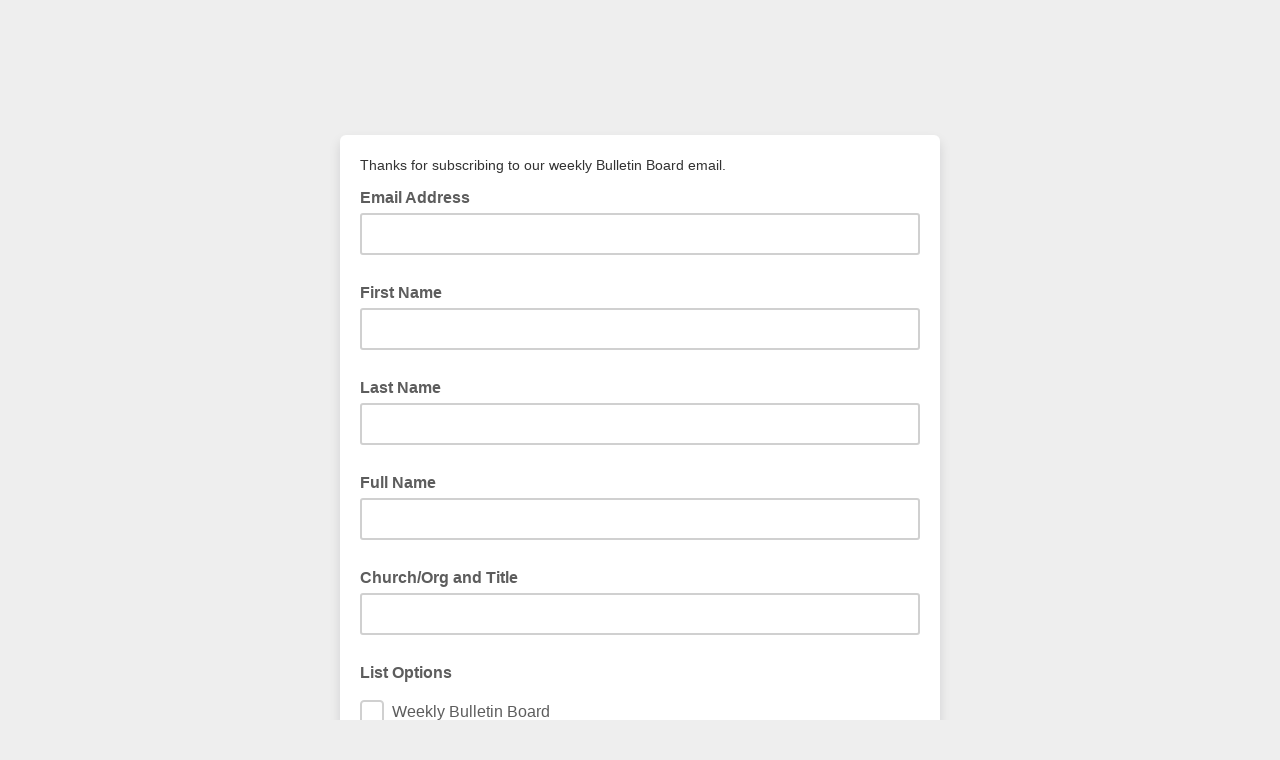

--- FILE ---
content_type: application/javascript
request_url: https://compassioncoalition.us9.list-manage.com/Bf2YoB/c0z/ptZ/inbgAQ/z3wuVLSD8bNXDG9G/Lk8hTm9wYQE/UlY/fV1JcWRkB
body_size: 173622
content:
(function(){if(typeof Array.prototype.entries!=='function'){Object.defineProperty(Array.prototype,'entries',{value:function(){var index=0;const array=this;return {next:function(){if(index<array.length){return {value:[index,array[index++]],done:false};}else{return {done:true};}},[Symbol.iterator]:function(){return this;}};},writable:true,configurable:true});}}());(function(){vR();NSJ();DwJ();var VR;var jf=function(){return ZG["window"]["navigator"]["userAgent"]["replace"](/\\|"/g,'');};var lM=function(){return ["\'U\nb","\rU\n\f6\'Dp7Nw3%\x07>,j","v(H","B\b;L\x00Q,","7\f=;)","]R7C1.D$,<%\t\b0H",".\'#\nH\vY9|Q*A3\x07","[MV/H","FAiX|ckJMm\r","/","B:Z","\t\n","Z1C%7\t","qB >C","","\x07Ye","&L\x07","/(","L=F "," = (\b",">\x3f#\n%N",")5\x3f49","L*>DVN$(=)\x00(<","D=","2E\v$r +Qs\v7{Nl$f&Kgj2-\v$,v\f\n=","\x07J=AJ;f\x00",": c\'","c\rE\n1H","I><","\x07]6E4/.\b,9#!X",".J\n\x3fVlN2E$z-\b\f],","7Q0S$(\b\t","H\x00_7L","Qg","H9)\t","O2JJ;",",\b.","OELQ0","^\x3fH","\\","4Y_","7","\'\b\t","\v;FJI4>","7&EJ1p85\t\n1","_+EP:","P94","OZ\'","=:5","Ym*R94 \f","YL*","~M5.","SahJ","","c",")\r","\x00)PO=.l|\x3fC;5","*04","4\x3f\t53#;","1\f }E5(>&$ (","(\x07\b\x07\v *",":=2","_O+I\"\x3f","(6\"\"\r.H","\rL[O94\tT\x3f2(=f+\r5[IB",");","J","m","+","/b,}","#NJ\b;3AS;N$","{\f\"M7 ","\x07\b","F-L[","1N<5",")&5\v\x004_\fn\n;Y","XMl","\'L*;IL","OEH_*O\"",",","9YY384DJ6","\x00L+E",",SO0","<U$.","* =\x3f#\t\"!O","\r/^","\r","7\bu7","2)PN2JJ~p</Y4","Y{2E=\x3f\x00","#\'\b","OX","=; -%\"&(","=.An\x3fY\x3f\x07","[;M","\t","(;-","8#*2",":I#","G","81C",")\x07+&9 4%","<,(",") *(\'5P\bb","EgO","(\x3f*","$YJ\t2{R+E","<%\t\b0H","\"4\x07 )=/\r2cH7Y+X+N3.","(","6)3!L7B;","B2^","^*\x40n2A)-","D\"","7!$\"#4","= 6"," 9.\f%OJ.","G5.) \x3f6\x00$Ym,\x3fCW0E","4_","%Q\v]DZ","\x072",";\n,\x00 ","nF","o","5%","*","\x40\'BP","\bJ*8L[","4/$,&2","","\'JNQilNin","\x3f6\"!(4U\vE","H7B\";\t",",(b/\x07/","/","[R+E<","L","K5#","6L#","!,.\t4H\bN*\x3f","\x07(\")\r\tHF"," =\'\rUE2",""];};var IM=function(dw){var qf=dw[0]-dw[1];var Q1=dw[2]-dw[3];var kW=dw[4]-dw[5];var sX=ZG["Math"]["sqrt"](qf*qf+Q1*Q1+kW*kW);return ZG["Math"]["floor"](sX);};var bX=function(){lX=["R\\!+E<^(\f","O","8x[\b","!2j_RAK","\x40\rE!+)","Y<","1^\x07","kn//HY\x00>",">\t","\b9 TtCCVf)/\x40",">","7","9\t","4\f/T\'^K","F","gjM\\z2+DC%U6Q7PRXWK`2[Z%\r>M0\n","TWBH|]","=","\t\f\x000\bESCV]|)\'^r\"\v>\t","\"MKO","\v","<\v=\r","BHX|RI(","\x40-\r\t6MHDkVY5.]","C#\x076","\"PwKKRG%6L","2\x00","L!/\x40\x07N","CK4*D\fl2\v\bLM\v\n\t\n\'KK|XQUkUTKAT\x07mtg","Y4\'H\x07C$:\b\x00<\x006+\rTRFXGC/,","\x07:\v","1Kt^KZD\'H\f","}P]N/5ZKz)\r{=\b wFLT\x07),\t/N\"\v\t8M\".DhNHKRX9","\vTBXX","6\b","TO4FC)","\x00E^","DX_","&]z\\","\v\x076\f","\"\t>-+",":","O.&"," CT8","\x07\x0744,MIcJ\\F!6L","COUGK","\r^>;:\x00\v","I!6J{#\t","EBCVFSqq\\","4\r\x40SB",";","\t8)\tT","lu7\'KE%\x07\x00\f$TBN"," PfN]AO31","l H\r","*\x07QJOWGo,\'DY8",",","1\"QIIMZE.1","\nG<\'\r486\rKI","^C3",",R\"/=+\x07PNEW","-\v\x40","!AT\'\b\v\r","DZ\\]","!H\x07[)77\b\x00(","&X6\b:M*$HS\ni__\'o\x40","VBNLPO","\r+\x00KU","k","87\vIB\niwl`\x40\x40)","\x006=0KRIQcE),]","G+\rP\b","6LC-","OTRC,ME)","F_M\\L).E","!!JD\x3f7\\ AI^J","-)","I/,OE!","9","T$\v>","7\'_P","[9\r\r(9\v\b","\x40>","T\\P6+ZU%\r\"\"","$kAhPA^(","J^:<:9\x07\v","35","AULVAG!,J","]QVO,","CZ-I2\tKeSZA",",=\f_\t(\vd:lTWZs!_`","eC^zD4","yC2gSz!^8K~niYaSvq(,mLbeFY","_C|!.zE","","FVPK,]E-\r","TBPU^",".",",pNG\\\\_4qh\bC%","Jt","&D4S%","&","","-u","FY%0h\fR\"","(KTO]","j\x00+]E-\v\x07","-\x000-\b\x00=,PBD\\A","1^","MQ-\b","SBH^_","^VGK,\bz#R-7!\b","GUOXGO\'ZC:: \vQS","FB ","/","\vJLO\x40FZ","",".","AShXG^%0P","I","iX]D/6\t\bX\"\x07/M MIO]E2bG[ J{\f&","G$\n7","#\\X/\t7\b","/","S\\","vR8:\v\b","A%;","LFX\\Wk20Hu9\f)","\x07:","&%y","\v<\f","^NZz\\N%","\"R","lud5L\tS>),&!\\BILGE2","KVF/#M8T>","&/<\t-bUKTVo,\'DY8","2\t","2\x00\rM\x40BM","+&/ 1TCKMVY","NC\v\v\t+\f\n\b",")MDXV\x40E&6\t$Q*\x07{!\x07\re4HRMZD","","44,/3\nhkxyc4N*u-4-\n/:\"\'fkPA\'Z*vY\"n\fHn%eK_`kp0-\x07.Y.Z:22^}rsqpr\\p#(+\rH36|u[xqsh,\r+69_\"%sf{xq\\\'o\b-\t/9(\x07%e`xrx1 \x07B-\r%\"</9C\bSfkxrkoP\r)60((/\x3f%edSkiSkh!];540\n%(0\nefGwi\\\'`pu>\x00=\f4%f~hxrb;S*v\r;%4$\\P0.Ejkhrzh*by,\n9o,/&eeOOTk\'m*r\r$4/;=F%gBnxvk\n\vhP\r)1(/4%HKyOTk\x07 n=BY6:\n&\b0.pi{NUkh*b,S4.;&%kPkx_F4N*|X\f8 \r+2fCmVrl\'\x07h*mS4.\v\x3f05+Pkx]M7\x00h/n{+%66:0/efk}AA\'Z*v^)<t40%ufkx~}kh!N\r54\v,/:2$.bIf\rrk,b)vA%4_!: Cfi\\Yke_v\r\vA,,\x07\"%gqtvk\fvh*`{%45\x3f\f 4efkzjZ[_v\r\x07\x00\",,\x07\"%gBD^vkt*vZ2\n,6\tE%IH{rh%4N*t-10+XP0.MvMhrr2vh*\\4.&4/:;\x007\\~hxrn3h!Y\r54-\n/(*N}nU_p-&F\na G# IH2\x07|mPtk|r&-)\x3f.C:0+ek}\x40k\b&}+S4*;H#<sDTos\"P -4l,/8+tfkoIH\x07.C1`#+\",/&JCZ[^x6&_v-.:\n0\'Peews\b=%\x3f,Y:01uSXd.N.v\r4O\" WfkcgN\b\bY\tZ/=%$/9-Sefi]usfv\r6\"0\n*\b0.]iB`qk\nZ*v*$\n,Y:0Npyx|]E\x40\n\r!4\b:0(ekzkz*x;+%+Y0\x07eYXkx1k2u\r+,,$ \"5ek}\x40k\bd:\x40+F/:;)evkrk\'G\r+>:[\fUfONrk+)^/ut+%4)$}%efnrvr3h!^4\f\"\'wfeNrk+:mP\r/\x07=\r<\"CfkxWMxh*s&\bP49&\b0.ViONrk-1P\r-2\r4H#*CoYxr`\nk)F\r\t#M,/:02!fkxwLZ*v5\x00,,/2Cdyx|]Bs:\r%08%8\veaMxrk$%*v\r./,!6%em`tqn4h*v\r+*#i\":0.SPkp\vkjXM;+%47:<-Gn%emzZr{[_v\r,,\x07\"%g}opvkt*v)4\n,6\tE%IOp{rh%4N*t.%0+XP0.Qi{hrr2vh*Z80&4\b07O\x40oxukh!y\r54Z:0(\fQek{V\\\'j\r/%3mF/:;CvkOTkuh*tY%0!Z:0w6TCZpr`1pu\x00\x00\"j\f\"n%e\x40Z^|(&n=q.-2:[K\"%sf{xqj<Y\r/%\x3f+Z&~nnreFuh*t/-0\":3\x00ULCmPk\bx8`#+/:#\v=|uEOTkRM-\r%\"</9F%gEnxvk\n\vj\\v\r)30(/18\x07CVy~Ef3h9y26-\n/<(\"Q}m\x00GK\'~*f\r+//,Y:0\x000saX\x00~1D.X]\f:\n/,0%fpONrk+%^)v9\'/,Y:0\x000saX\x00a%O/6/790#wfZprA\'\tz*x;+&0j\n<n%ei][\x00N1k2u\r+./l,/8+\x00-ILMz`i0\vh\\v\r#\x072\rI\'Jv}xbkuh*t/-0\'\'99\nefGNDa%5h*Z;&4U/:0+APkx^xh*v=\x00l,/8&+\'fhk]po\tp>\"n]\rK;p2caDm^l4~u-\b4,/==p-ikxrk(mP\\v\r)(/\x3f%eqrk m*\r+%34Y\b0.EDf\rrn+|=q 5\r8<-H\n0ulXTl04h*v\r+20\n(j(WfksA}h;v\r+&l/:;\f)kPkx^B}v\r+</:0)SQMx{s-S1a97\"4/%eflKCc\"uh*t0\":0+\vSLM}\x40k}8:/*0\x07Sefi]YCfv*E8\x00+==ffkq\x40k\b{8G+S4*;H#<sDTo\x07m{+%6;7>0\nefA\bdA\'Z*v*//:96%em[weD3h!F;54l,/8/3wfeNrk,-^-P\t+%,,/0&edy{F]DB:\r%29*8+v6KFM|~b7h*v-!6o,//56%emE[_D3h!X.\r54i):0>~LMzk\b\bv+9/:;w\x07ePLxrkl\x07qP4O3&AQMxps:!l*qzA%4\'\x3f <VkxX\x00h)R:\r%6/>0RfksIOh\\v\r)2l/:;w\x07cHhrk}\fr\r%4\x3fF%gsovkZ1`y\x0023/%J}]|tE4N*|X\f8 \r+2fCmVrl\'\x07h*x;+%^,:56%em`vyc)Nd\r%4%,+*Ht}\fl\'\x07h*B;+%^P%IrkSv>483 WfksA}%5h*ZY/,,/qCdyzCcuh*~/-\"\f8_81+5sf{xpA\'Y\\v\r)=\x3f,V%Op{rn3h!~%42I0efGt\x00}%5h*\\\'^>-\v8SefcZtl9!=}.5\"</8\"\x07ThNrk-!^)v\b%4 \x3fLE&I_F[^Np#nu{+%6*\b0.jpONrk+.j Q\x079%:,,,>\x40-\x00cNxrd(G%F\r(=7,+*F%gD^vk5h*\\4.S4.\rH%nnaRTn3h\x402.8\x07=ffkr`k5h)r}\x0022F/:\x3f-=Ji[xqsh-F\r4W\f& efA\x00Dhp\\v\r)\x00,/%eF~OTkuh*t(Y%0\":0)\"okxtNr.\\1puY(7\x40-HhOTk\b!9_/6 8_9&-ekxtsP\n`y\",/%JH]RTn3h1c(\".9\x00\r,0%fpONrk,\x00\\)v9%9o,/D&ecYxr` [_v\x079\x00\nK\vfkxp~+d#\x40\r+%40F<-Gn%emDhT{uh*t/+^,4\b+QJCmQBk%5h*\\y./:;Vk{^d/q!u(-\v4\n+:0-eLMH`k5h(\x07=,Du\"Cbkx[n3h!Y\r54l,/8%\x004Wfks]{--k\\v\r)\x00F7Y:0\x00fox}\x403h!xR%6\v,/:2WfkscI5h*Y(3,,/&ecsirkq\'D\r+>F::[vfkUFsY1\nZF>:0%ehL\v~^4N*t\x00%0!Z:0<Wfksk{7hYz:&W4,-\"&%ef`]}]h,o%+ ,$# |hjkxvkk2Ux+%7,:3","NVHm(ZX","^/7JD8\v",",\nJBXnZN4*","Q","IRM% EE","P]Z56}G)","\r^ 4/","{R\tqw","+\x00A_O]wh","9\x07\x07,MECUZ^9!A\nY+","<","0\'_"];};var Dl=function(kF){if(ZG["document"]["cookie"]){try{var gN=ZG["document"]["cookie"]["split"]('; ');var SW=null;var Ew=null;for(var RW=0;RW<gN["length"];RW++){var kw=gN[RW];if(kw["indexOf"](""["concat"](kF,"="))===0){var zj=kw["substring"](""["concat"](kF,"=")["length"]);if(zj["indexOf"]('~')!==-1||ZG["decodeURIComponent"](zj)["indexOf"]('~')!==-1){SW=zj;}}else if(kw["startsWith"](""["concat"](kF,"_"))){var jN=kw["indexOf"]('=');if(jN!==-1){var mF=kw["substring"](jN+1);if(mF["indexOf"]('~')!==-1||ZG["decodeURIComponent"](mF)["indexOf"]('~')!==-1){Ew=mF;}}}}if(Ew!==null){return Ew;}if(SW!==null){return SW;}}catch(EZ){return false;}}return false;};var N1=function(tS,Z3){return tS instanceof Z3;};var zS=function(Pj){return -Pj;};var P9=function t9(EF,WN){'use strict';var Hj=t9;switch(EF){case cH:{var Tb=WN[GK];vW.push(gF);var Vl;return Vl=Tb&&Nf(TS()[qT(WW)](DT,vj,vw),typeof ZG[ZS()[QT(Ml)].call(null,cT,Af,lb,CZ,bN)])&&fw(Tb[Eb()[HF(C1)].apply(null,[vk,gK])],ZG[fw(typeof ZS()[QT(hZ)],'undefined')?ZS()[QT(AX)](dj,Ab,tN,Rf,PZ):ZS()[QT(Ml)].call(null,cT,mj,lb,ES,bN)])&&Fc(Tb,ZG[ZS()[QT(Ml)](cT,v9,lb,AX,bN)][Eb()[HF(Ml)].call(null,gT,tG)])?TS()[qT(Rj)].call(null,sW,tM,PW(PW(Ml))):typeof Tb,vW.pop(),Vl;}break;case dn:{var Rc=WN[GK];var Qc=WN[Mp];var Sb=WN[sY];vW.push(Y9);try{var jk=vW.length;var jw=PW([]);var J9;return J9=hW(U,[fw(typeof bl()[BX(cT)],Yf(Fc(typeof QZ()[XW(v9)],'undefined')?QZ()[XW(U9)].apply(null,[WS,Hb]):QZ()[XW(v9)].apply(null,[Rb,MM]),[][[]]))?bl()[BX(mj)].apply(null,[E1,R1,Pc,P1]):bl()[BX(tM)].apply(null,[pb,kS,B9,wc]),Sk()[dM(jl)](nZ,xF),nk()[VF(U9)].apply(null,[AX,Ab,NS,GS]),Rc.call(Qc,Sb)]),vW.pop(),J9;}catch(Ik){vW.splice(Zb(jk,C1),Infinity,Y9);var JW;return JW=hW(U,[bl()[BX(tM)](pb,kS,hS,wc),wW()[qZ(zW)](C3,BZ,mj,wc),nk()[VF(U9)](AX,Ab,rk,GS),Ik]),vW.pop(),JW;}vW.pop();}break;case ER:{vW.push(ww);this[ZS()[QT(kf)].apply(null,[pb,rc,ES,kS,AT])]=PW(Ml);var XN=this[bl()[BX(U9)](U9,nb,cc,PH)][Ml][Eb()[HF(HX)](B9,xV)];if(fw(wW()[qZ(zW)](C3,pS,mj,PH),XN[Fc(typeof bl()[BX(cT)],Yf(QZ()[XW(U9)](WS,Jx),[][[]]))?bl()[BX(tM)](pb,kS,KN,PH):bl()[BX(mj)].call(null,nT,LZ,xS,Nl)]))throw XN[nk()[VF(U9)](AX,Ab,rM,xw)];var CT;return CT=this[gW()[B3(kf)](U7,QM,ZX,pb)],vW.pop(),CT;}break;case HG:{var sw=WN[GK];return typeof sw;}break;case RK:{return this;}break;case H:{var sF=WN[GK];return typeof sF;}break;case kJ:{var Sf=WN[GK];vW.push(lZ);var Gc;return Gc=hW(U,[H9()[Wf(pX)](PW(PW([])),vX,Z5,R9),Sf]),vW.pop(),Gc;}break;case nK:{var cl=WN[GK];vW.push(AT);var dX=ZG[QZ()[XW(Gf)](Yb,AR)](cl);var Ff=[];for(var V3 in dX)Ff[H9()[Wf(C1)].apply(null,[tM,KN,g5,rc])](V3);Ff[Fc(typeof TS()[qT(kf)],'undefined')?TS()[qT(HN)](nx,tf,kS):TS()[qT(TZ)](Ak,qS,PW(PW(Ml)))]();var U0;return U0=function AS(){vW.push(nN);for(;Ff[Fc(typeof QZ()[XW(Rf)],Yf([],[][[]]))?QZ()[XW(Ml)](ZM,cf):QZ()[XW(v9)].call(null,vb,bS)];){var rF=Ff[H9()[Wf(C3)].call(null,Q9,Db,F1,kS)]();if(Ij(rF,dX)){var P0;return AS[fw(typeof TS()[qT(U9)],'undefined')?TS()[qT(TZ)](Gw,b1,PW(Ml)):TS()[qT(zW)](Y0,rX,ES)]=rF,AS[ZS()[QT(kf)](pb,xS,ES,Z9,Ej)]=PW(C1),vW.pop(),P0=AS,P0;}}AS[fw(typeof ZS()[QT(Vk)],Yf(QZ()[XW(U9)].apply(null,[WS,Zk]),[][[]]))?ZS()[QT(AX)](WT,VZ,Ob,w3,fZ):ZS()[QT(kf)](pb,WF,ES,NS,Ej)]=PW(Ml);var FS;return vW.pop(),FS=AS,FS;},vW.pop(),U0;}break;case mx:{var nF=WN[GK];return typeof nF;}break;case F6:{var X1=WN[GK];vW.push(cb);var TA;return TA=X1&&Nf(TS()[qT(WW)].apply(null,[Rd,vj,VZ]),typeof ZG[ZS()[QT(Ml)].apply(null,[cT,ZM,lb,ng,Gd])])&&fw(X1[Eb()[HF(C1)](vk,Zm)],ZG[ZS()[QT(Ml)].apply(null,[cT,FI,lb,sO,Gd])])&&Fc(X1,ZG[ZS()[QT(Ml)](cT,DQ,lb,kf,Gd)][Eb()[HF(Ml)](gT,xE)])?Fc(typeof TS()[qT(OI)],'undefined')?TS()[qT(Rj)].apply(null,[nh,tM,KN]):TS()[qT(TZ)](Gv,zh,cT):typeof X1,vW.pop(),TA;}break;case Mp:{var vP;vW.push(GO);return vP=TS()[qT(Tq)](C6,wz,PW(PW(Ml))),vW.pop(),vP;}break;case UJ:{var zq=WN[GK];return typeof zq;}break;case U6:{var jh=WN[GK];var Xt=WN[Mp];var Zz=WN[sY];vW.push(gt);jh[Xt]=Zz[TS()[qT(zW)].call(null,jd,rX,Tq)];vW.pop();}break;case M0:{return this;}break;case IJ:{return this;}break;case z8:{var AD=WN[GK];var cI;vW.push(Kq);return cI=AD&&Nf(Fc(typeof TS()[qT(DQ)],'undefined')?TS()[qT(WW)].call(null,BC,vj,PW(PW(C1))):TS()[qT(TZ)].apply(null,[CD,N2,Gf]),typeof ZG[ZS()[QT(Ml)].call(null,cT,AO,lb,XO,sd)])&&fw(AD[Eb()[HF(C1)].call(null,vk,wR)],ZG[fw(typeof ZS()[QT(ZM)],Yf(Fc(typeof QZ()[XW(ZM)],'undefined')?QZ()[XW(U9)](WS,sv):QZ()[XW(v9)].call(null,SP,P1),[][[]]))?ZS()[QT(AX)].apply(null,[BI,PW(PW(Ml)),gT,CZ,hP]):ZS()[QT(Ml)](cT,B9,lb,Tm,sd)])&&Fc(AD,ZG[Fc(typeof ZS()[QT(mj)],'undefined')?ZS()[QT(Ml)].call(null,cT,Ab,lb,TE,sd):ZS()[QT(AX)].apply(null,[jL,ZM,Wv,R4,Nd])][Eb()[HF(Ml)].apply(null,[gT,rY])])?Fc(typeof TS()[qT(Ml)],Yf('',[][[]]))?TS()[qT(Rj)].apply(null,[xY,tM,QM]):TS()[qT(TZ)](CD,vX,rX):typeof AD,vW.pop(),cI;}break;case Z6:{var qE=WN[GK];var KP;vW.push(wq);return KP=qE&&Nf(TS()[qT(WW)](EJ,vj,ZM),typeof ZG[fw(typeof ZS()[QT(ZM)],Yf(Fc(typeof QZ()[XW(zW)],Yf('',[][[]]))?QZ()[XW(U9)].apply(null,[WS,rA]):QZ()[XW(v9)].apply(null,[xP,Gf]),[][[]]))?ZS()[QT(AX)].call(null,W4,ZX,GS,gD,qh):ZS()[QT(Ml)].apply(null,[cT,TZ,lb,DE,gh])])&&fw(qE[Eb()[HF(C1)].call(null,vk,RY)],ZG[ZS()[QT(Ml)](cT,ZM,lb,pX,gh)])&&Fc(qE,ZG[Fc(typeof ZS()[QT(WW)],'undefined')?ZS()[QT(Ml)].apply(null,[cT,vw,lb,R4,gh]):ZS()[QT(AX)](Rf,pS,Dq,vk,Yb)][Fc(typeof Eb()[HF(vk)],'undefined')?Eb()[HF(Ml)].apply(null,[gT,F8]):Eb()[HF(pb)].call(null,nP,Vv)])?TS()[qT(Rj)](Zd,tM,PW(C1)):typeof qE,vW.pop(),KP;}break;case t5:{var ZP=WN[GK];var z2;vW.push(Ez);return z2=ZP&&Nf(TS()[qT(WW)](T0,vj,Q9),typeof ZG[ZS()[QT(Ml)](cT,hS,lb,Ab,A3)])&&fw(ZP[fw(typeof Eb()[HF(vw)],'undefined')?Eb()[HF(pb)](mh,fz):Eb()[HF(C1)].call(null,vk,kR)],ZG[ZS()[QT(Ml)](cT,ZM,lb,HN,A3)])&&Fc(ZP,ZG[ZS()[QT(Ml)].call(null,cT,sO,lb,XO,A3)][Eb()[HF(Ml)](gT,VC)])?TS()[qT(Rj)](mY,tM,PW(C1)):typeof ZP,vW.pop(),z2;}break;case w0:{var tL=WN[GK];var gq=WN[Mp];var bt=WN[sY];return tL[gq]=bt;}break;case fR:{var kq=WN[GK];return typeof kq;}break;}};var Ij=function(WD,md){return WD in md;};var Ld=function(){return [];};var Rg=function(xI,Gg){return xI>>Gg;};var CL=function(){return LA.apply(this,[n6,arguments]);};var TD=function(){return LA.apply(this,[Dp,arguments]);};var c4=function(){return LA.apply(this,[hC,arguments]);};var f4=function(Eh,Od){return Eh<=Od;};var Yg=function(sA,xL){return sA>=xL;};var SO=function(){return nA.apply(this,[UY,arguments]);};var PE=function(IE,Eg){return IE/Eg;};var Jq=function(){return ["\x6c\x65\x6e\x67\x74\x68","\x41\x72\x72\x61\x79","\x63\x6f\x6e\x73\x74\x72\x75\x63\x74\x6f\x72","\x6e\x75\x6d\x62\x65\x72"];};var sI=function(YD){return void YD;};var JP=function(fd,dO){var XQ=ZG["Math"]["round"](ZG["Math"]["random"]()*(dO-fd)+fd);return XQ;};var O3=function(Hv){return ZG["unescape"](ZG["encodeURIComponent"](Hv));};var Em=function(){DD=["WSE=\vG4\ng^\'x]4\vOaCA","\tQ","\fS\x07eT",".YZ/\rML","NOC[H","S\bWO\x07","GX\x00Wp\x07E\\6_U]%\x00QOR","\rVRL2K","OOZ0\n\\T!C\vM","\x40!\fNED)\bGO","POR","WE\x3fH7\vW\r\n^Z3X9^)","\"n\x07\vA9EM;Y\']#KPT&GE","S<_^E\f","Z!\tlAM","Vw4IT+_9M4\x07TEbA","\x00Up\vM)/MO\x3f","8YV;YL,\v","[^<\x40Z\x07\vVgABB","\n\x40","P\v","U1B9}K1J\v\x40&P\x07h9K]/>Q2EH;","K6","\rPEA\r}LE%<o","NOG\n","K>_","L0","RE\vD","M:M\\;X","(o/cr\x3f\n~Ag3E4,b\x40mzb)Y/zR8%YQ0<sD(z\x07n9d\t8IGc*!x<gT#/i,G\\x<\t/IGw*%x<cr#-S*G\\7x9d\t IGc*%h<g~#/i&G\\x>^\t/IGU*%x<er#-y*GS\rx9d\t/IGc*!\x07<gv#/i8G\\x<^\t/bE*%x<ir#,i*G\\+x9d\t>IGc*!\x07<gv#/i8G\\x>d\t/IGY*%x<pr#(S*G\\/x9d\t-IGc*%x<g\\#/i/G\\x<t\t/IHg*%x<`r#,S*GSx9d\t&IGc*\'x<gG\x3fT#/i&G\\x9\t/IHA*%x<ir#,y*GS\rx9d\t,IGc*!B<gv#/i,G\\x;^\t/IHo*%x<or#**G\\x9d\t$IGc*\'\x07<gb#/i%G\\x>t\t/IGE*%x<wr#/S*y;x9d\t,IGc*!h<g\x40#/i\x3fG\\x<^\t/IGc*%x<lr#,y*GSx9d\t\'IGc*\"x<gP#/i.G\\x;\t/IGE*%x<vr#+S*GS\x3fx9d\t IGc*\"h<gz#/i&G\\x9\t/bE*%x<sr#-*GS\x3fx9d\t&IGc*&x<gP#/i\x3fG\\x;^\t/IHc*%x<kr#-i*GS\tx9d\t$IGc*%\x07<g#/i;G\\x=^\t/IGg*%x<tr#/S*G\\x9d\t!IGc*&h<gG\x3fT#/l\f-zh+T+cnW5\x07&u\'S\x3f\"]qjKh,\\vpiU1E37E4a$8mu)j3g7IGd&Wg3`B,bSmzo,{\vTGa:0Hc3;\x07[/b Ozj \\t/cKOK&s1U3<{9\x3f*zh.j!EcaD\t_\'J8\bD<mjiOo-vZC<%vg3<z#<F**mP*oJ`*7[GA%s4e\'x2&l**mPfL7/caa:Gg3B\x07Yb(xA:Z9K7/cKP&s1M32F1/H2Ynzx9bt/cNmK&s1U3<{;\roi*nV&GC$^CgO;Ss4e\x07h=&T*mz*xvEcajJ6E$gE<p3=MmzQ6C/,aa:\x00c39F1/b\x00~^)j9E4*aa:\x00W3F1/H2YzhTcqq8Vvg3<|\tDmz*rVcaa8%E%E<p3\rY\x3f*mQ)j9o\f)aa:7X\x400G)>b*m\rX9o\n\"oji8Ss4`#%{\t7{0\x40mz:[AMfLU4q3,p2&T*mzyOo-tdA*%}g0(w\t\rN^Z\\cv,ANjeg4t1/vSmzj9E(aa:7%\x400G)\\n.mzj9o(TGa:2H4c3;|M","\x07H","J%N","Q\f\vF","A","I\b\\\x00WH^","]","oAT_3M+\n_","M\n,[B","J>","\x00]*B","V\x3f_F\r\vFIA","\'","]7qIG^\'CX\vG","-\vVAk","\vZ2\x07RpRK3TtL/",".\\","!\nR","T^","BU4\t","\n","\rL0\x40^*B\x40","B/Hl1YK2\'LLIw\x07T","\x40\x07R\x07L3K\\;_X\x07\rMNT\nF\"O^\x07Fu7~w\x00[M\rUz)P\x07U8KOT:N$s2L\x00}%","IX","QHR\x07L3","ED8","^F3{R0OY","R\x00T","AR","\x40R\tH\x00\v","O1OO\rNK.\x07WMdS","Y\bWU","J","=D]4WCT","B.I","T>Q2CO\'[a&","\vO)\nv","NF9I","U","ON\b[M","MN*DG,","","9=bC&e","MO*JFGNT","G3:KMEFGg\tX\v","C\x00G8II","C/QEMW","FE","rXO","CB","B.eU:N\x00a&","L","^\x00F>","T4","v&mhn<q+ldo+;e0d51","B","\\\x40$UsCW0T\x00C","K\x07pQ0","H}H\"^\x00\vQ)","\"B\x00W","LFA\n","Q2Id\x3fX\x40#=ARI\t{\x40","\fA48GL","^E.UN","OOZ0~E]\t/U<\x40Z<G","+EX;~*g",":Xs;JB%QbRAT6E","MU:D{\'f","","VP\"Iq<ET","XT\x3fAXhEI4.f{h4C3Ri\v","/\\W\x3fH}4VE","O7Ft/\x00G","dv/z L!ufJgf%Y5\'4iEJ\x40OCLms<\'I+","OOB\bW","\x07<[","\bSA\x07V","K^*i\nA7GR","P)\n^O\nYM+\x07LG","y|N$","CSS","ZT\vNx3\nXR(NXM/\nG}\x00","V\x07","w<&u9yS\t|/B_;Y\\\x07LFO","|IY:YX%}SC\v\rBy","B","N\tAJA\f","AF\r\x409I","O","DE\rQI\x00TB)CU","D[C\"Iq<ET","\x3fO;GC%PY","K4CCKI","L5\x07NDpF1G","K","*yU\x07U8sN0\\\nO0GD","R\x00\x408\x07MY2N","L4X^,^\b","CQuA L)OT2","P;]",")`RA","t\rf2g","e\v4II\x3f_\\`\nMESY\n]^\x07G8KMy","!\rAEL]CC",")jR&N","K","PEG\v\\","JK*","","2","J","JS0H]\n","QR","_","H;_1\x404\vPVA","MRT","\rTJ.ET0","P;R\b\\%Q","E]B)CUEB5\nKNG>SO"];};var LI=function(){return xd.apply(this,[HG,arguments]);};var kh=function(){return LA.apply(this,[T7,arguments]);};var kd=function(){vW=(VR.sjs_se_global_subkey?VR.sjs_se_global_subkey.push(CA):VR.sjs_se_global_subkey=[CA])&&VR.sjs_se_global_subkey;};var fP=function Mm(dQ,dI){'use strict';var tD=Mm;switch(dQ){case O8:{var mQ=dI[GK];var Wd=dI[Mp];vW.push(sD);if(Nf(Wd,null)||mI(Wd,mQ[fw(typeof QZ()[XW(WF)],'undefined')?QZ()[XW(v9)](L3,bO):QZ()[XW(Ml)].apply(null,[ZM,Ix])]))Wd=mQ[Fc(typeof QZ()[XW(Wg)],Yf('',[][[]]))?QZ()[XW(Ml)](ZM,Ix):QZ()[XW(v9)](jm,rc)];for(var jQ=Ml,Xv=new (ZG[TS()[qT(AX)](CH,M2,PW(PW(Ml)))])(Wd);bq(jQ,Wd);jQ++)Xv[jQ]=mQ[jQ];var ZA;return vW.pop(),ZA=Xv,ZA;}break;case OB:{var Jh=dI[GK];var Lq=dI[Mp];vW.push(TO);var sP=Nf(null,Jh)?null:Ph(bl()[BX(C1)].apply(null,[zW,Xh,OI,WH]),typeof ZG[Fc(typeof ZS()[QT(zQ)],Yf([],[][[]]))?ZS()[QT(Ml)].apply(null,[cT,Az,lb,HX,YG]):ZS()[QT(AX)].call(null,Yz,rc,bQ,Az,vt)])&&Jh[ZG[ZS()[QT(Ml)](cT,rX,lb,ZM,YG)][H9()[Wf(k2)](gD,AX,OJ,Vk)]]||Jh[fw(typeof QZ()[XW(xF)],Yf([],[][[]]))?QZ()[XW(v9)](kf,NA):QZ()[XW(Rf)].call(null,RP,OY)];if(Ph(null,sP)){var Ch,JI,q2,Zh,lv=[],Kz=PW(Ml),U2=PW(OL[Vk]);try{var Og=vW.length;var JE=PW([]);if(q2=(sP=sP.call(Jh))[H9()[Wf(zQ)](Wg,Az,UH,zW)],fw(Ml,Lq)){if(Fc(ZG[QZ()[XW(Gf)].apply(null,[Yb,K8])](sP),sP)){JE=PW(PW(Mp));return;}Kz=PW(C1);}else for(;PW(Kz=(Ch=q2.call(sP))[ZS()[QT(kf)].apply(null,[pb,PW(PW([])),ES,Z9,M8])])&&(lv[H9()[Wf(C1)].call(null,ES,KN,x5,MD)](Ch[TS()[qT(zW)].apply(null,[XK,rX,PW(PW([]))])]),Fc(lv[QZ()[XW(Ml)].apply(null,[ZM,w])],Lq));Kz=PW(OL[zW]));}catch(I3){U2=PW(Ml),JI=I3;}finally{vW.splice(Zb(Og,C1),Infinity,TO);try{var tt=vW.length;var LO=PW({});if(PW(Kz)&&Ph(null,sP[TS()[qT(CZ)](RJ,TZ,Tq)])&&(Zh=sP[TS()[qT(CZ)](RJ,TZ,rk)](),Fc(ZG[fw(typeof QZ()[XW(rX)],Yf([],[][[]]))?QZ()[XW(v9)](Mg,VD):QZ()[XW(Gf)](Yb,K8)](Zh),Zh))){LO=PW(PW([]));return;}}finally{vW.splice(Zb(tt,C1),Infinity,TO);if(LO){vW.pop();}if(U2)throw JI;}if(JE){vW.pop();}}var SI;return vW.pop(),SI=lv,SI;}vW.pop();}break;case p6:{var jv=dI[GK];vW.push(Hd);if(ZG[fw(typeof TS()[qT(RI)],'undefined')?TS()[qT(TZ)](BL,SA,Ab):TS()[qT(AX)](H2,M2,C1)][Sk()[dM(Pc)](fE,mj)](jv)){var A2;return vW.pop(),A2=jv,A2;}vW.pop();}break;case bV:{var C2=dI[GK];return C2;}break;case O5:{vW.push(EQ);if(PW(Ij(fw(typeof Eb()[HF(mj)],'undefined')?Eb()[HF(pb)](PO,Ab):Eb()[HF(Tm)](gD,Kq),ZG[Sk()[dM(E4)].call(null,Sn,N2)]))){var pv;return vW.pop(),pv=null,pv;}var Wq=ZG[Sk()[dM(E4)](Sn,N2)][Eb()[HF(Tm)](gD,Kq)];var XE=Wq[nk()[VF(Af)](TZ,Gd,cc,rP)];var WA=Wq[TS()[qT(mL)](KL,ZX,RI)];var vq=Wq[bl()[BX(tM)](pb,kS,vw,Bh)];var km;return km=[XE,fw(WA,Ml)?Ml:mI(WA,OL[zW])?zS(OL[Vk]):zS(Vk),vq||(Fc(typeof Sk()[dM(mL)],Yf('',[][[]]))?Sk()[dM(ng)](d7,MP):Sk()[dM(mj)].call(null,P2,AP))],vW.pop(),km;}break;case IR:{vW.push(NL);var QD={};var rq={};try{var Yq=vW.length;var OO=PW(Mp);var JL=new (ZG[Eb()[HF(SL)](C3,BR)])(OL[zW],Ml)[QZ()[XW(Fq)].call(null,DQ,St)](QZ()[XW(Vd)].apply(null,[LD,zG]));var L2=JL[fw(typeof Sk()[dM(Fq)],Yf([],[][[]]))?Sk()[dM(mj)](OE,VA):Sk()[dM(DE)](nB,kI)](Eb()[HF(Cq)](K2,Jv));var Kt=JL[QZ()[XW(Pc)](XO,hB)](L2[Eb()[HF(jL)](TI,pE)]);var HO=JL[QZ()[XW(Pc)].call(null,XO,hB)](L2[fw(typeof Sk()[dM(Q9)],'undefined')?Sk()[dM(mj)](Ej,Hz):Sk()[dM(Ab)].apply(null,[mE,xA])]);QD=hW(U,[QZ()[XW(TE)].call(null,DE,TQ),Kt,Eb()[HF(WF)](mL,Gt),HO]);var Mh=new (ZG[Eb()[HF(SL)](C3,BR)])(Ml,Ml)[QZ()[XW(Fq)].apply(null,[DQ,St])](QZ()[XW(pS)](K4,Qg));var YA=Mh[Sk()[dM(DE)].apply(null,[nB,kI])](Eb()[HF(Cq)].call(null,K2,Jv));var AQ=Mh[QZ()[XW(Pc)](XO,hB)](YA[Eb()[HF(jL)].call(null,TI,pE)]);var Ot=Mh[QZ()[XW(Pc)](XO,hB)](YA[Sk()[dM(Ab)].apply(null,[mE,xA])]);rq=hW(U,[hL()[AE(Af)](SP,nh,R4,tM,dA),AQ,TS()[qT(rk)](nQ,Ml,TZ),Ot]);}finally{vW.splice(Zb(Yq,C1),Infinity,NL);var nt;return nt=hW(U,[ZS()[QT(VZ)](zW,kf,Ab,k2,xz),QD[QZ()[XW(TE)](DE,TQ)]||null,Sk()[dM(WF)].call(null,hK,ES),QD[Eb()[HF(WF)].call(null,mL,Gt)]||null,Fc(typeof H9()[Wf(gI)],Yf([],[][[]]))?H9()[Wf(SP)](Nh,wD,hJ,VZ):H9()[Wf(OI)](PW(C1),LD,rD,PW(PW(C1))),rq[hL()[AE(Af)](AO,nh,PW(PW([])),tM,dA)]||null,Rt()[bA(SP)](v9,Ab,MI),rq[TS()[qT(rk)](nQ,Ml,PW(PW({})))]||null]),vW.pop(),nt;}vW.pop();}break;case RK:{var IQ=dI[GK];vW.push(E1);if(fw([Rt()[bA(F2)](PW([]),S2,qA),Fc(typeof TS()[qT(ZM)],'undefined')?TS()[qT(ng)].apply(null,[ME,gD,PW(PW(Ml))]):TS()[qT(TZ)](KE,Pd,PW(Ml)),gW()[B3(QM)](WP,B9,th,cT)][Rt()[bA(ZX)].apply(null,[PW(PW(C1)),NS,kO])](IQ[Eb()[HF(Nh)](th,MC)][fw(typeof Eb()[HF(U9)],'undefined')?Eb()[HF(pb)](Yb,ML):Eb()[HF(TL)](Az,t3)]),zS(OL[Vk]))){vW.pop();return;}ZG[Sk()[dM(MD)](cE,TE)](function(){vW.push(xt);var pD=PW(PW(GK));try{var Jg=vW.length;var r4=PW(Mp);if(PW(pD)&&IQ[Eb()[HF(Nh)](th,Dh)]&&(IQ[Eb()[HF(Nh)].apply(null,[th,Dh])][Fc(typeof Rt()[bA(cc)],Yf([],[][[]]))?Rt()[bA(wD)](Ab,Gf,j7):Rt()[bA(tM)].apply(null,[N2,gI,wP])](wW()[qZ(Af)](Tq,Yb,WW,vA))||IQ[Eb()[HF(Nh)](th,Dh)][Rt()[bA(wD)](OI,Gf,j7)](QZ()[XW(MD)](sO,kg)))){pD=PW(PW(Mp));}}catch(ZE){vW.splice(Zb(Jg,C1),Infinity,xt);IQ[Eb()[HF(Nh)].call(null,th,Dh)][Fc(typeof H9()[Wf(pX)],'undefined')?H9()[Wf(WF)].apply(null,[PW(PW([])),mL,FQ,Yb]):H9()[Wf(OI)](pS,lA,UL,DE)](new (ZG[Fc(typeof H9()[Wf(OI)],Yf([],[][[]]))?H9()[Wf(NS)](U9,vk,Xg,Yb):H9()[Wf(OI)].apply(null,[pS,UO,vE,xF])])(Eb()[HF(pS)](wz,KE),hW(U,[hL()[AE(HX)](pS,Z9,kv,tM,qI),PW(PW({})),Eb()[HF(wz)](nD,jE),PW([]),QZ()[XW(ng)](Rz,cf),PW(PW([]))])));}if(PW(pD)&&fw(IQ[QZ()[XW(kv)].apply(null,[Ed,fD])],TS()[qT(kv)](wm,Ab,Rj))){pD=PW(PW(Mp));}if(pD){IQ[Eb()[HF(Nh)](th,Dh)][H9()[Wf(WF)](R4,mL,FQ,vj)](new (ZG[H9()[Wf(NS)].call(null,Rh,vk,Xg,Fq)])(Eb()[HF(MD)](Tm,Vv),hW(U,[hL()[AE(HX)](Az,Z9,Q9,tM,qI),PW(PW({})),Eb()[HF(wz)](nD,jE),PW(Mp),QZ()[XW(ng)](Rz,cf),PW(PW(Mp))])));}vW.pop();},Ml);vW.pop();}break;case fR:{vW.push(tM);throw new (ZG[wW()[qZ(Ml)].call(null,tO,TE,zW,TE)])(TS()[qT(kI)](qq,kI,PW(Ml)));}break;case fK:{var jI=dI[GK];var lq=dI[Mp];vW.push(xF);if(Nf(lq,null)||mI(lq,jI[Fc(typeof QZ()[XW(Ob)],Yf([],[][[]]))?QZ()[XW(Ml)].apply(null,[ZM,Xh]):QZ()[XW(v9)](mg,pt)]))lq=jI[fw(typeof QZ()[XW(QQ)],'undefined')?QZ()[XW(v9)].call(null,NE,s2):QZ()[XW(Ml)].call(null,ZM,Xh)];for(var lP=Ml,Mq=new (ZG[TS()[qT(AX)](GE,M2,vj)])(lq);bq(lP,lq);lP++)Mq[lP]=jI[lP];var xh;return vW.pop(),xh=Mq,xh;}break;case b8:{var Dz=dI[GK];var G2=dI[Mp];vW.push(pI);var Vq=Nf(null,Dz)?null:Ph(Fc(typeof bl()[BX(Az)],'undefined')?bl()[BX(C1)](zW,Xh,jL,O4):bl()[BX(mj)](vA,S4,Gf,Hg),typeof ZG[ZS()[QT(Ml)](cT,Gf,lb,vw,E1)])&&Dz[ZG[ZS()[QT(Ml)].apply(null,[cT,k2,lb,Wg,E1])][H9()[Wf(k2)].call(null,w3,AX,v4,PW(C1))]]||Dz[QZ()[XW(Rf)].apply(null,[RP,Gt])];if(Ph(null,Vq)){var j2,GI,hI,g4,Cv=[],Gq=PW(Ml),ZL=PW(C1);try{var Qq=vW.length;var xg=PW([]);if(hI=(Vq=Vq.call(Dz))[H9()[Wf(zQ)].apply(null,[F2,Az,gt,TZ])],fw(Ml,G2)){if(Fc(ZG[fw(typeof QZ()[XW(gD)],Yf([],[][[]]))?QZ()[XW(v9)](Td,DT):QZ()[XW(Gf)](Yb,XA)](Vq),Vq)){xg=PW(PW(Mp));return;}Gq=PW(C1);}else for(;PW(Gq=(j2=hI.call(Vq))[ZS()[QT(kf)].call(null,pb,mj,ES,VZ,W4)])&&(Cv[H9()[Wf(C1)].call(null,vj,KN,Ym,Fq)](j2[fw(typeof TS()[qT(Yb)],Yf([],[][[]]))?TS()[qT(TZ)](NE,CP,PW(Ml)):TS()[qT(zW)].call(null,xm,rX,kS)]),Fc(Cv[QZ()[XW(Ml)](ZM,n2)],G2));Gq=PW(Ml));}catch(Im){ZL=PW(Ml),GI=Im;}finally{vW.splice(Zb(Qq,C1),Infinity,pI);try{var Id=vW.length;var nL=PW([]);if(PW(Gq)&&Ph(null,Vq[TS()[qT(CZ)](xY,TZ,PW(PW([])))])&&(g4=Vq[TS()[qT(CZ)].apply(null,[xY,TZ,XO])](),Fc(ZG[Fc(typeof QZ()[XW(kS)],'undefined')?QZ()[XW(Gf)](Yb,XA):QZ()[XW(v9)](Hq,tE)](g4),g4))){nL=PW(PW({}));return;}}finally{vW.splice(Zb(Id,C1),Infinity,pI);if(nL){vW.pop();}if(ZL)throw GI;}if(xg){vW.pop();}}var UE;return vW.pop(),UE=Cv,UE;}vW.pop();}break;case BB:{var gm=dI[GK];vW.push(Uh);if(ZG[TS()[qT(AX)].call(null,fg,M2,TZ)][Sk()[dM(Pc)].call(null,Mt,mj)](gm)){var Iq;return vW.pop(),Iq=gm,Iq;}vW.pop();}break;case pB:{var YI=dI[GK];vW.push(Lz);var Q4;return Q4=ZG[QZ()[XW(Gf)](Yb,Rd)][Fc(typeof H9()[Wf(TE)],Yf('',[][[]]))?H9()[Wf(DQ)](sO,Bq,St,T4):H9()[Wf(OI)](rc,ED,z4,k2)](YI)[Sk()[dM(SP)](z4,fQ)](function(VE){return YI[VE];})[Ml],vW.pop(),Q4;}break;case Ax:{var RE=dI[GK];vW.push(zO);var p4=RE[Sk()[dM(SP)](EA,fQ)](function(YI){return Mm.apply(this,[pB,arguments]);});var qt;return qt=p4[H9()[Wf(Gf)].apply(null,[gI,C3,Ip,rc])](Fc(typeof H9()[Wf(Ml)],Yf([],[][[]]))?H9()[Wf(KN)].apply(null,[DE,gD,RZ,WF]):H9()[Wf(OI)](BZ,Jm,Ad,Fq)),vW.pop(),qt;}break;case Qx:{vW.push(C4);try{var Nq=vW.length;var Sz=PW(PW(GK));var c2=Yf(Yf(Yf(Yf(Yf(Yf(Yf(Yf(Yf(Yf(Yf(Yf(Yf(Yf(Yf(Yf(Yf(Yf(Yf(Yf(Yf(Yf(Yf(Yf(ZG[wW()[qZ(gI)](wP,tM,tM,Ad)](ZG[Sk()[dM(E4)](JX,N2)][fw(typeof Sk()[dM(Tq)],Yf('',[][[]]))?Sk()[dM(mj)](E1,fZ):Sk()[dM(hd)].apply(null,[ZI,rX])]),sL(ZG[wW()[qZ(gI)](wP,Fq,tM,Ad)](ZG[Sk()[dM(E4)](JX,N2)][QZ()[XW(NO)].apply(null,[rM,qc])]),C1)),sL(ZG[wW()[qZ(gI)].apply(null,[wP,pX,tM,Ad])](ZG[Sk()[dM(E4)].call(null,JX,N2)][Sk()[dM(gP)](QL,sO)]),Vk)),sL(ZG[wW()[qZ(gI)](wP,Vk,tM,Ad)](ZG[Sk()[dM(E4)](JX,N2)][hL()[AE(k2)].apply(null,[AO,gI,jL,tM,mm])]),AX)),sL(ZG[wW()[qZ(gI)].call(null,wP,rk,tM,Ad)](ZG[TS()[qT(Vk)].call(null,UZ,U9,PW(C1))][QZ()[XW(Jd)].apply(null,[Z9,AR])]),pb)),sL(ZG[wW()[qZ(gI)](wP,ZM,tM,Ad)](ZG[Fc(typeof Sk()[dM(Ml)],'undefined')?Sk()[dM(E4)](JX,N2):Sk()[dM(mj)](gO,nO)][Fc(typeof QZ()[XW(hS)],'undefined')?QZ()[XW(Bq)].call(null,vO,Th):QZ()[XW(v9)].apply(null,[GO,pP])]),mj)),sL(ZG[wW()[qZ(gI)](wP,ES,tM,Ad)](ZG[Sk()[dM(E4)](JX,N2)][fw(typeof QZ()[XW(Vd)],Yf('',[][[]]))?QZ()[XW(v9)].apply(null,[MQ,P1]):QZ()[XW(tf)](tf,TN)]),cT)),sL(ZG[fw(typeof wW()[qZ(kf)],Yf(QZ()[XW(U9)](WS,dq),[][[]]))?wW()[qZ(ZM)](cL,MD,EL,w2):wW()[qZ(gI)](wP,wz,tM,Ad)](ZG[Sk()[dM(E4)](JX,N2)][Sk()[dM(xS)](rL,ng)]),tM)),sL(ZG[wW()[qZ(gI)](wP,kv,tM,Ad)](ZG[Sk()[dM(E4)](JX,N2)][Fc(typeof bl()[BX(mj)],Yf(fw(typeof QZ()[XW(pb)],'undefined')?QZ()[XW(v9)](Om,CQ):QZ()[XW(U9)](WS,dq),[][[]]))?bl()[BX(kf)](kf,bP,VZ,VP):bl()[BX(mj)](X4,IL,Yb,R4)]),OL[C1])),sL(ZG[wW()[qZ(gI)].call(null,wP,C3,tM,Ad)](ZG[Sk()[dM(E4)].apply(null,[JX,N2])][Eb()[HF(tf)].apply(null,[SL,J1])]),zW)),sL(ZG[wW()[qZ(gI)](wP,Fq,tM,Ad)](ZG[Sk()[dM(E4)](JX,N2)][H9()[Wf(gP)](cT,mP,sd,lL)]),U9)),sL(ZG[fw(typeof wW()[qZ(zQ)],Yf([],[][[]]))?wW()[qZ(ZM)](gd,U9,rh,hd):wW()[qZ(gI)].call(null,wP,vk,tM,Ad)](ZG[Sk()[dM(E4)].apply(null,[JX,N2])][Fc(typeof Eb()[HF(ZM)],Yf([],[][[]]))?Eb()[HF(vO)](MD,If):Eb()[HF(pb)](UL,Zv)]),v9)),sL(ZG[wW()[qZ(gI)].apply(null,[wP,VO,tM,Ad])](ZG[fw(typeof Sk()[dM(vX)],Yf('',[][[]]))?Sk()[dM(mj)](fL,vb):Sk()[dM(E4)].apply(null,[JX,N2])][TS()[qT(Jd)].call(null,lI,Az,hZ)]),kf)),sL(ZG[wW()[qZ(gI)](wP,BZ,tM,Ad)](ZG[Sk()[dM(E4)](JX,N2)][fw(typeof QZ()[XW(rc)],'undefined')?QZ()[XW(v9)].call(null,NQ,Nl):QZ()[XW(vO)](VZ,ph)]),TZ)),sL(ZG[wW()[qZ(gI)](wP,vk,tM,Ad)](ZG[Sk()[dM(E4)](JX,N2)][TS()[qT(J2)].apply(null,[fN,CI,PW(PW({}))])]),Az)),sL(ZG[wW()[qZ(gI)](wP,ZX,tM,Ad)](ZG[Sk()[dM(E4)].call(null,JX,N2)][gW()[B3(Rj)](cz,hd,xS,R4)]),Gf)),sL(ZG[wW()[qZ(gI)](wP,U9,tM,Ad)](ZG[fw(typeof Sk()[dM(FI)],Yf([],[][[]]))?Sk()[dM(mj)](rh,pI):Sk()[dM(E4)](JX,N2)][Eb()[HF(wt)](Ml,Bh)]),OI)),sL(ZG[wW()[qZ(gI)].call(null,wP,VO,tM,Ad)](ZG[fw(typeof Sk()[dM(QM)],Yf([],[][[]]))?Sk()[dM(mj)].apply(null,[B4,qD]):Sk()[dM(E4)].call(null,JX,N2)][Fc(typeof Sk()[dM(xF)],Yf('',[][[]]))?Sk()[dM(J2)].call(null,At,NO):Sk()[dM(mj)](ME,Pz)]),WW)),sL(ZG[wW()[qZ(gI)].apply(null,[wP,HX,tM,Ad])](ZG[Fc(typeof Sk()[dM(Nh)],Yf('',[][[]]))?Sk()[dM(E4)](JX,N2):Sk()[dM(mj)](Zq,bN)][H9()[Wf(hd)](rM,Rf,P2,QM)]),VZ)),sL(ZG[wW()[qZ(gI)].call(null,wP,Cq,tM,Ad)](ZG[Sk()[dM(E4)](JX,N2)][Rt()[bA(Rf)].apply(null,[PW(Ml),Pc,WI])]),OL[Yb])),sL(ZG[Fc(typeof wW()[qZ(Az)],Yf(QZ()[XW(U9)](WS,dq),[][[]]))?wW()[qZ(gI)](wP,WW,tM,Ad):wW()[qZ(ZM)].call(null,AX,kI,l4,FO)](ZG[Sk()[dM(E4)].apply(null,[JX,N2])][Rt()[bA(Fm)].apply(null,[xS,TE,qS])]),gI)),sL(ZG[wW()[qZ(gI)](wP,TL,tM,Ad)](ZG[Sk()[dM(E4)].apply(null,[JX,N2])][Eb()[HF(cb)](VZ,TP)]),QM)),sL(ZG[wW()[qZ(gI)](wP,SP,tM,Ad)](ZG[Sk()[dM(E4)](JX,N2)][nk()[VF(E4)].apply(null,[Wg,g2,BZ,xD])]),Wg)),sL(ZG[fw(typeof wW()[qZ(Az)],'undefined')?wW()[qZ(ZM)](hd,vw,cm,kt):wW()[qZ(gI)](wP,hS,tM,Ad)](ZG[ZS()[QT(tM)].apply(null,[cT,Ab,Ml,AX,gF])][Eb()[HF(cT)].call(null,TZ,mz)]),R4)),sL(ZG[wW()[qZ(gI)](wP,Af,tM,Ad)](ZG[TS()[qT(Vk)](UZ,U9,Az)][Fc(typeof Sk()[dM(gD)],'undefined')?Sk()[dM(NO)].apply(null,[Kg,vw]):Sk()[dM(mj)](Eq,cv)]),OL[vw]));var st;return vW.pop(),st=c2,st;}catch(lD){vW.splice(Zb(Nq,C1),Infinity,C4);var KI;return vW.pop(),KI=OL[zW],KI;}vW.pop();}break;case IY:{vW.push(Iz);var Lg=ZG[H9()[Wf(ZM)].call(null,tM,U9,rf,sO)][QZ()[XW(lL)](LE,hP)]?C1:Ml;var rO=ZG[H9()[Wf(ZM)].apply(null,[lL,U9,rf,gT])][TS()[qT(cb)].apply(null,[fg,OA,Yb])]?C1:OL[zW];var PD=ZG[Fc(typeof H9()[Wf(wD)],Yf('',[][[]]))?H9()[Wf(ZM)].call(null,tM,U9,rf,PW(PW(C1))):H9()[Wf(OI)](Z9,qD,z4,PW(PW(Ml)))][fw(typeof QZ()[XW(FI)],Yf('',[][[]]))?QZ()[XW(v9)](HQ,zP):QZ()[XW(kE)](tM,bm)]?C1:Ml;var jO=ZG[H9()[Wf(ZM)](FI,U9,rf,v9)][hL()[AE(vw)].call(null,Rh,G4,PW(Ml),pb,l2)]?C1:Ml;var Ft=ZG[H9()[Wf(ZM)](PW(Ml),U9,rf,zQ)][gW()[B3(XO)].call(null,ED,Rq,ES,Wg)]?C1:Ml;var m2=ZG[H9()[Wf(ZM)].apply(null,[jL,U9,rf,PW(PW(Ml))])][Fc(typeof TS()[qT(ES)],'undefined')?TS()[qT(M2)].apply(null,[n9,GD,NS]):TS()[qT(TZ)](wd,dj,Fq)]?C1:Ml;var Kd=ZG[H9()[Wf(ZM)](PW(PW(C1)),U9,rf,TL)][Fc(typeof Rt()[bA(C1)],Yf('',[][[]]))?Rt()[bA(MD)].call(null,kI,TL,RV):Rt()[bA(tM)](Ml,IA,Wh)]?VR[hL()[AE(Ml)].apply(null,[SL,fQ,NS,AX,BP])]():Ml;var x4=ZG[H9()[Wf(ZM)](PW(PW(Ml)),U9,rf,Q9)][fw(typeof Rt()[bA(wD)],Yf([],[][[]]))?Rt()[bA(tM)](C1,LQ,BZ):Rt()[bA(LL)](MD,gP,Cd)]?C1:OL[zW];var Jz=ZG[H9()[Wf(ZM)].call(null,sO,U9,rf,kS)][QZ()[XW(mL)](cc,RA)]?C1:OL[zW];var hq=ZG[TS()[qT(kS)](mg,cT,F2)][Fc(typeof Eb()[HF(rc)],Yf('',[][[]]))?Eb()[HF(Ml)].apply(null,[gT,DL]):Eb()[HF(pb)](TE,CZ)].bind?OL[Vk]:Ml;var mq=ZG[H9()[Wf(ZM)](AO,U9,rf,hS)][hL()[AE(rc)](AX,Dd,Q9,cT,D2)]?VR[hL()[AE(Ml)](MD,fQ,cc,AX,BP)]():Ml;var Tg=ZG[H9()[Wf(ZM)](ng,U9,rf,XO)][TS()[qT(Zg)](Nl,zW,kS)]?C1:Ml;var E2;var FE;try{var BD=vW.length;var Qm=PW([]);E2=ZG[H9()[Wf(ZM)](Pc,U9,rf,U9)][fw(typeof QZ()[XW(QM)],'undefined')?QZ()[XW(v9)].call(null,wq,QP):QZ()[XW(Zg)](J4,qh)]?C1:OL[zW];}catch(Aq){vW.splice(Zb(BD,C1),Infinity,Iz);E2=Ml;}try{var p2=vW.length;var qL=PW([]);FE=ZG[H9()[Wf(ZM)](PW(PW({})),U9,rf,VO)][Fc(typeof QZ()[XW(S2)],'undefined')?QZ()[XW(qO)](xF,FL):QZ()[XW(v9)](hO,GA)]?OL[Vk]:Ml;}catch(LP){vW.splice(Zb(p2,C1),Infinity,Iz);FE=Ml;}var EI;return EI=Yf(Yf(Yf(Yf(Yf(Yf(Yf(Yf(Yf(Yf(Yf(Yf(Yf(Lg,sL(rO,C1)),sL(PD,Vk)),sL(jO,AX)),sL(Ft,OL[rc])),sL(m2,OL[Rj])),sL(Kd,cT)),sL(x4,tM)),sL(E2,ZM)),sL(FE,VR[fw(typeof Sk()[dM(R9)],'undefined')?Sk()[dM(mj)](ED,cQ):Sk()[dM(wP)](QE,zW)]())),sL(Jz,OL[QM])),sL(hq,v9)),sL(mq,kf)),sL(Tg,TZ)),vW.pop(),EI;}break;case c5:{var KQ=dI[GK];vW.push(YQ);var P4=QZ()[XW(U9)].call(null,WS,Ll);var HE=QZ()[XW(I4)].call(null,KN,kM);var bz=Ml;var w4=KQ[TS()[qT(GD)].call(null,mZ,LL,rk)]();while(bq(bz,w4[Fc(typeof QZ()[XW(CZ)],Yf([],[][[]]))?QZ()[XW(Ml)](ZM,CS):QZ()[XW(v9)](UQ,zQ)])){if(Yg(HE[fw(typeof Rt()[bA(gT)],Yf('',[][[]]))?Rt()[bA(tM)].apply(null,[BZ,R4,cm]):Rt()[bA(ZX)](VO,NS,rl)](w4[fw(typeof Sk()[dM(rc)],Yf([],[][[]]))?Sk()[dM(mj)].call(null,mm,Dg):Sk()[dM(Vk)].apply(null,[ON,B9])](bz)),Ml)||Yg(HE[Rt()[bA(ZX)](KN,NS,rl)](w4[fw(typeof Sk()[dM(rk)],Yf([],[][[]]))?Sk()[dM(mj)].apply(null,[LQ,V4]):Sk()[dM(Vk)].call(null,ON,B9)](Yf(bz,C1))),Ml)){P4+=C1;}else{P4+=Ml;}bz=Yf(bz,Vk);}var dL;return vW.pop(),dL=P4,dL;}break;case Sx:{var Ug;var gL;vW.push(pI);var Sd;for(Ug=OL[zW];bq(Ug,dI[QZ()[XW(Ml)](ZM,n2)]);Ug+=C1){Sd=dI[Ug];}gL=Sd[Fc(typeof QZ()[XW(kE)],Yf('',[][[]]))?QZ()[XW(zI)](kv,RQ):QZ()[XW(v9)].apply(null,[GP,xO])]();if(ZG[H9()[Wf(ZM)].call(null,Yb,U9,WL,Af)].bmak[QZ()[XW(LD)](F2,nE)][gL]){ZG[H9()[Wf(ZM)].call(null,Pc,U9,WL,Rj)].bmak[QZ()[XW(LD)](F2,nE)][gL].apply(ZG[H9()[Wf(ZM)](TE,U9,WL,BZ)].bmak[QZ()[XW(LD)](F2,nE)],Sd);}vW.pop();}break;case LG:{vW.push(Uz);var Pm=Oz;var Ht=QZ()[XW(U9)](WS,ST);for(var Q2=Ml;bq(Q2,Pm);Q2++){Ht+=wW()[qZ(Gf)](Dt,R4,cT,wF);Pm++;}vW.pop();}break;case GJ:{vW.push(kA);ZG[Sk()[dM(MD)].apply(null,[O0,TE])](function(){return Mm.apply(this,[LG,arguments]);},II);vW.pop();}break;}};var Nt=function(){return ["\x6c\x65\x6e\x67\x74\x68","\x41\x72\x72\x61\x79","\x63\x6f\x6e\x73\x74\x72\x75\x63\x74\x6f\x72","\x6e\x75\x6d\x62\x65\x72"];};function NSJ(){IY=[+ ! +[]]+[+[]]-+ ! +[]-+ ! +[],z8=+ ! +[]+! +[]+! +[],Tp=[+ ! +[]]+[+[]]-+ ! +[],Mp=+ ! +[],GK=+[],rG=+ ! +[]+! +[]+! +[]+! +[]+! +[]+! +[],np=+ ! +[]+! +[]+! +[]+! +[]+! +[],sY=! +[]+! +[],wn=+ ! +[]+! +[]+! +[]+! +[]+! +[]+! +[]+! +[],OB=! +[]+! +[]+! +[]+! +[],dH=[+ ! +[]]+[+[]]-[];}var P3=function HP(Sq,fh){var vz=HP;var rt=HL(new Number(vn),lQ);var Jt=rt;rt.set(Sq);do{switch(Jt+Sq){case x6:{return vW.pop(),lt=Yh[rI],lt;}break;case c8:{var r2=fh[GK];var SD=fh[Mp];var F4=fh[sY];vW.push(PQ);ZG[QZ()[XW(Gf)].call(null,Yb,Xq)][TS()[qT(ZM)].call(null,xf,hZ,rM)](r2,SD,hW(U,[TS()[qT(zW)](bk,rX,PW([])),F4,Fc(typeof Eb()[HF(CZ)],'undefined')?Eb()[HF(kf)].call(null,WW,L0):Eb()[HF(pb)](Sv,KN),PW(OL[zW]),Rt()[bA(U9)](v9,VO,Q3),PW(Ml),Fc(typeof Rt()[bA(Z9)],'undefined')?Rt()[bA(zW)].apply(null,[hZ,Tq,VW]):Rt()[bA(tM)](PW(PW([])),Tv,Yt),PW(OL[zW])]));var rm;return vW.pop(),rm=r2[SD],rm;}break;case NB:{var sQ=fh[GK];vW.push(v3);var ND=hW(U,[Sk()[dM(Af)].call(null,sN,LD),sQ[Ml]]);Ij(C1,sQ)&&(ND[QZ()[XW(N2)](rX,db)]=sQ[C1]),Ij(Vk,sQ)&&(ND[fw(typeof hL()[AE(C1)],'undefined')?hL()[AE(TZ)].call(null,T4,mL,VZ,Qd,Dq):hL()[AE(tM)](mj,kS,rk,U9,cA)]=sQ[Vk],ND[Eb()[HF(CZ)](Fm,UH)]=sQ[AX]),this[bl()[BX(U9)].apply(null,[U9,nb,Yb,pP])][H9()[Wf(C1)].apply(null,[PW({}),KN,Rv,WF])](ND);vW.pop();Sq-=v6;}break;case ZB:{Sq-=HY;return vW.pop(),wA=D4[hD],wA;}break;case s8:{var fv=fh[GK];vW.push(CE);var Cm=fv[Fc(typeof Eb()[HF(BZ)],'undefined')?Eb()[HF(HX)](B9,Mj):Eb()[HF(pb)](v9,Qz)]||{};Cm[Fc(typeof bl()[BX(ZM)],'undefined')?bl()[BX(tM)].apply(null,[pb,kS,NS,cO]):bl()[BX(mj)](TQ,vD,Pz,Xd)]=fw(typeof Sk()[dM(C3)],Yf([],[][[]]))?Sk()[dM(mj)](P1,QA):Sk()[dM(jl)].apply(null,[UA,xF]),delete Cm[Fc(typeof nk()[VF(6)],Yf([],[][[]]))?nk()[VF(10)](3,68,57,972):nk()[VF(6)](867,615,70,650)],fv[Eb()[HF(HX)](B9,Mj)]=Cm;Sq-=G0;vW.pop();}break;case F:{return vW.pop(),Ud=EO,Ud;}break;case pH:{var Yh=fh[GK];var rI=fh[Mp];var b4=fh[sY];vW.push(xv);ZG[fw(typeof QZ()[XW(E4)],'undefined')?QZ()[XW(v9)].call(null,It,Lh):QZ()[XW(Gf)].apply(null,[Yb,sM])][TS()[qT(ZM)](Fl,hZ,rM)](Yh,rI,hW(U,[TS()[qT(zW)].apply(null,[lk,rX,kS]),b4,Eb()[HF(kf)].call(null,WW,vZ),PW(Ml),Rt()[bA(U9)].apply(null,[ZM,VO,sv]),PW(Ml),fw(typeof Rt()[bA(jL)],Yf([],[][[]]))?Rt()[bA(tM)](WF,Bd,C4):Rt()[bA(zW)].apply(null,[FI,Tq,kb]),PW(VR[H9()[Wf(gD)](F2,K2,l7,kv)]())]));var lt;Sq-=I5;}break;case LH:{var jA=fh[GK];vW.push(vd);var ID=hW(U,[Sk()[dM(Af)](RM,LD),jA[Ml]]);Ij(C1,jA)&&(ID[QZ()[XW(N2)].apply(null,[rX,Y1])]=jA[C1]),Ij(Vk,jA)&&(ID[hL()[AE(tM)](OI,kS,PW(PW(C1)),U9,H2)]=jA[Vk],ID[Eb()[HF(CZ)](Fm,TM)]=jA[AX]),this[bl()[BX(U9)](U9,nb,sO,I2)][H9()[Wf(C1)](kf,KN,NZ,gI)](ID);vW.pop();Sq-=sB;}break;case r5:{var rQ=fh[GK];vW.push(rA);var Ag=rQ[Eb()[HF(HX)](B9,zl)]||{};Ag[bl()[BX(tM)](pb,kS,xF,A3)]=Sk()[dM(jl)].call(null,Nl,xF),delete Ag[nk()[VF(10)].apply(null,[3,68,84,934])],rQ[Eb()[HF(HX)](B9,zl)]=Ag;vW.pop();Sq-=fV;}break;case Gx:{var D4=fh[GK];var hD=fh[Mp];Sq-=C8;var Kh=fh[sY];vW.push(IO);ZG[QZ()[XW(Gf)](Yb,TX)][TS()[qT(ZM)].apply(null,[kN,hZ,PW(PW(Ml))])](D4,hD,hW(U,[fw(typeof TS()[qT(kS)],'undefined')?TS()[qT(TZ)](XL,Mt,Q9):TS()[qT(zW)](Bj,rX,AX),Kh,Eb()[HF(kf)](WW,rH),PW(Ml),Rt()[bA(U9)].apply(null,[FI,VO,Z2]),PW(Ml),fw(typeof Rt()[bA(gT)],Yf('',[][[]]))?Rt()[bA(tM)].apply(null,[gD,Ml,MA]):Rt()[bA(zW)].apply(null,[TZ,Tq,gZ]),PW(Ml)]));var wA;}break;case SY:{var tP=fh[GK];vW.push(Pc);var lh=hW(U,[Sk()[dM(Af)].call(null,X4,LD),tP[Ml]]);Ij(C1,tP)&&(lh[QZ()[XW(N2)].call(null,rX,N)]=tP[C1]),Ij(Vk,tP)&&(lh[hL()[AE(tM)](rc,kS,RI,U9,pO)]=tP[Vk],lh[Eb()[HF(CZ)](Fm,gg)]=tP[VR[fw(typeof bl()[BX(pX)],Yf([],[][[]]))?bl()[BX(mj)](Af,YE,Rh,T2):bl()[BX(HX)](AX,gA,Pz,E3)]()]),this[Fc(typeof bl()[BX(tM)],Yf(Fc(typeof QZ()[XW(C1)],Yf([],[][[]]))?QZ()[XW(U9)](WS,zE):QZ()[XW(v9)](xO,At),[][[]]))?bl()[BX(U9)].apply(null,[U9,nb,SL,g2]):bl()[BX(mj)].call(null,rg,dA,R4,P2)][H9()[Wf(C1)](U9,KN,WQ,PW(PW(C1)))](lh);Sq-=FC;vW.pop();}break;case w7:{var r3=fh[GK];Sq-=k7;vW.push(NL);var WE=r3[Eb()[HF(HX)].apply(null,[B9,Zq])]||{};WE[bl()[BX(tM)].apply(null,[pb,kS,MD,Vg])]=Sk()[dM(jl)].call(null,tE,xF),delete WE[nk()[VF(10)].apply(null,[3,68,98,528])],r3[Eb()[HF(HX)](B9,Zq)]=WE;vW.pop();}break;case c0:{var vL=fh[GK];var pq=fh[Mp];var wI=fh[sY];vW.push(Sg);ZG[QZ()[XW(Gf)].apply(null,[Yb,vE])][fw(typeof TS()[qT(TL)],Yf('',[][[]]))?TS()[qT(TZ)](Am,qS,CZ):TS()[qT(ZM)].apply(null,[fD,hZ,AO])](vL,pq,hW(U,[TS()[qT(zW)].call(null,DH,rX,ZX),wI,Eb()[HF(kf)](WW,YM),PW(Ml),Rt()[bA(U9)].apply(null,[cc,VO,xO]),PW(Ml),Fc(typeof Rt()[bA(QQ)],Yf('',[][[]]))?Rt()[bA(zW)](ES,Tq,wZ):Rt()[bA(tM)](HX,DI,Ah),PW(Ml)]));Sq-=F6;var JD;return vW.pop(),JD=vL[pq],JD;}break;case Rp:{var qP=Ph(ZG[fw(typeof H9()[Wf(Uh)],Yf('',[][[]]))?H9()[Wf(OI)](PW(PW(Ml)),DL,rd,pX):H9()[Wf(ZM)].apply(null,[PW([]),U9,Yv,TZ])][H9()[Wf(cT)].call(null,kv,kf,lZ,vj)][QZ()[XW(S2)](th,hh)][Rt()[bA(vj)].call(null,OI,BZ,N4)](Rt()[bA(VQ)](TZ,QM,KD)),null)?TS()[qT(C1)](JQ,rk,kS):Rt()[bA(Vk)](kS,DE,L3);Sq-=Nx;var xQ=Ph(ZG[H9()[Wf(ZM)](pX,U9,Yv,E4)][H9()[Wf(cT)](TL,kf,lZ,PW(PW(C1)))][QZ()[XW(S2)].apply(null,[th,hh])][Rt()[bA(vj)].apply(null,[mj,BZ,N4])](fw(typeof Eb()[HF(jL)],'undefined')?Eb()[HF(pb)](QQ,BQ):Eb()[HF(Zg)](mj,Km)),null)?TS()[qT(C1)].call(null,JQ,rk,vw):Rt()[bA(Vk)].apply(null,[MD,DE,L3]);var U3=[OD,Bv,lg,MO,jz,qP,xQ];var EO=U3[H9()[Wf(Gf)](hZ,C3,TO,Ab)](H9()[Wf(KN)](PW(PW(C1)),gD,hg,TI));var Ud;}break;case xK:{var Kv=fh[GK];vW.push(sm);var f2=hW(U,[Sk()[dM(Af)].apply(null,[pF,LD]),Kv[Ml]]);Ij(C1,Kv)&&(f2[fw(typeof QZ()[XW(Wg)],Yf([],[][[]]))?QZ()[XW(v9)](RL,sd):QZ()[XW(N2)].apply(null,[rX,HZ])]=Kv[C1]),Ij(Vk,Kv)&&(f2[hL()[AE(tM)].call(null,Rj,kS,RI,U9,rZ)]=Kv[Vk],f2[Eb()[HF(CZ)].apply(null,[Fm,F9])]=Kv[AX]),this[fw(typeof bl()[BX(WW)],Yf([],[][[]]))?bl()[BX(mj)](WT,jt,N2,Pt):bl()[BX(U9)](U9,nb,v9,j7)][H9()[Wf(C1)].apply(null,[R4,KN,Iw,NS])](f2);vW.pop();Sq-=KV;}break;case TG:{Sq-=G7;if(Fc(Xz,undefined)&&Fc(Xz,null)&&mI(Xz[QZ()[XW(Ml)].apply(null,[ZM,gF])],Ml)){try{var YL=vW.length;var qQ=PW(PW(GK));var ZQ=ZG[TS()[qT(vj)](Ct,TI,R4)](Xz)[H9()[Wf(Az)].call(null,PW(PW(C1)),Zg,Pg,rc)](TS()[qT(hS)](lx,SL,Rj));if(mI(ZQ[QZ()[XW(Ml)].apply(null,[ZM,gF])],OL[Rj])){Lt=ZG[Eb()[HF(cT)].call(null,TZ,Yz)](ZQ[mj],U9);}}catch(Uq){vW.splice(Zb(YL,C1),Infinity,kz);}}}break;case X0:{var Hm=fh[GK];vW.push(Oz);var cP=Hm[Eb()[HF(HX)].call(null,B9,nN)]||{};Sq-=DB;cP[bl()[BX(tM)](pb,kS,Pz,hz)]=Sk()[dM(jl)](ED,xF),delete cP[nk()[VF(10)](3,68,69,297)],Hm[Eb()[HF(HX)](B9,nN)]=cP;vW.pop();}break;case dK:{var wO;return vW.pop(),wO=Lt,wO;}break;case F6:{vW.push(cT);Sq+=kJ;var OD=ZG[H9()[Wf(ZM)].apply(null,[Ab,U9,Yv,Vd])][Sk()[dM(Jd)](wD,rM)]||ZG[H9()[Wf(cT)].call(null,Z9,kf,lZ,pS)][Sk()[dM(Jd)].call(null,wD,rM)]?TS()[qT(C1)](JQ,rk,PW(PW(C1))):fw(typeof Rt()[bA(vX)],'undefined')?Rt()[bA(tM)](FI,nm,CO):Rt()[bA(Vk)](PW(C1),DE,L3);var Bv=Ph(ZG[H9()[Wf(ZM)].call(null,ZX,U9,Yv,TI)][H9()[Wf(cT)](XO,kf,lZ,BZ)][Fc(typeof QZ()[XW(sO)],Yf('',[][[]]))?QZ()[XW(S2)].apply(null,[th,hh]):QZ()[XW(v9)].call(null,BE,Az)][Fc(typeof Rt()[bA(rk)],Yf([],[][[]]))?Rt()[bA(vj)](Ab,BZ,N4):Rt()[bA(tM)](tM,YP,WQ)](gW()[B3(OI)].call(null,Uh,LD,VO,zW)),null)?fw(typeof TS()[qT(NO)],Yf('',[][[]]))?TS()[qT(TZ)](fI,bD,C1):TS()[qT(C1)].call(null,JQ,rk,hZ):Rt()[bA(Vk)].apply(null,[zQ,DE,L3]);var lg=Ph(typeof ZG[Sk()[dM(E4)].call(null,cf,N2)][gW()[B3(OI)](Uh,LD,KN,zW)],bl()[BX(C1)](zW,Xh,pb,HD))&&ZG[Sk()[dM(E4)].call(null,cf,N2)][gW()[B3(OI)](Uh,LD,k2,zW)]?TS()[qT(C1)].call(null,JQ,rk,Af):Rt()[bA(Vk)](PW(Ml),DE,L3);var MO=Ph(typeof ZG[H9()[Wf(ZM)].call(null,PW(PW({})),U9,Yv,TL)][fw(typeof gW()[B3(DQ)],'undefined')?gW()[B3(Vk)](Rm,kQ,Ab,jE):gW()[B3(OI)].call(null,Uh,LD,tM,zW)],bl()[BX(C1)].apply(null,[zW,Xh,OI,HD]))?TS()[qT(C1)].call(null,JQ,rk,Pc):Rt()[bA(Vk)].call(null,gT,DE,L3);var jz=Fc(typeof ZG[H9()[Wf(ZM)].apply(null,[SL,U9,Yv,rM])][Rt()[bA(S2)].apply(null,[Af,tM,S2])],bl()[BX(C1)](zW,Xh,MD,HD))||Fc(typeof ZG[fw(typeof H9()[Wf(x2)],Yf([],[][[]]))?H9()[Wf(OI)].call(null,w3,RD,dj,Rf):H9()[Wf(cT)].apply(null,[pS,kf,lZ,ZX])][Fc(typeof Rt()[bA(AX)],'undefined')?Rt()[bA(S2)].call(null,DQ,tM,S2):Rt()[bA(tM)](rc,Tt,Lh)],bl()[BX(C1)].apply(null,[zW,Xh,Wg,HD]))?TS()[qT(C1)](JQ,rk,PW(Ml)):Fc(typeof Rt()[bA(rM)],Yf('',[][[]]))?Rt()[bA(Vk)](Ml,DE,L3):Rt()[bA(tM)](pX,th,bI);}break;case QB:{var pL;vW.push(zQ);Sq-=vC;return pL=[ZG[Sk()[dM(E4)](Ez,N2)][TS()[qT(wt)](Qd,RP,PW(PW({})))]?ZG[Sk()[dM(E4)](Ez,N2)][Fc(typeof TS()[qT(xS)],Yf('',[][[]]))?TS()[qT(wt)](Qd,RP,gI):TS()[qT(TZ)](Fz,RQ,Pc)]:Eb()[HF(kE)].call(null,qO,Dg),ZG[Sk()[dM(E4)](Ez,N2)][Fc(typeof Eb()[HF(gP)],Yf([],[][[]]))?Eb()[HF(rk)](RP,pX):Eb()[HF(pb)](Bz,OQ)]?ZG[Sk()[dM(E4)](Ez,N2)][Fc(typeof Eb()[HF(Am)],'undefined')?Eb()[HF(rk)](RP,pX):Eb()[HF(pb)](Rj,k4)]:Eb()[HF(kE)].call(null,qO,Dg),ZG[Sk()[dM(E4)](Ez,N2)][Sk()[dM(qO)].call(null,HI,wz)]?ZG[Sk()[dM(E4)](Ez,N2)][Sk()[dM(qO)](HI,wz)]:Eb()[HF(kE)](qO,Dg),Ph(typeof ZG[Fc(typeof Sk()[dM(rX)],Yf('',[][[]]))?Sk()[dM(E4)].apply(null,[Ez,N2]):Sk()[dM(mj)].apply(null,[Xm,Ut])][fw(typeof bl()[BX(Tq)],Yf(QZ()[XW(U9)].call(null,WS,EP),[][[]]))?bl()[BX(mj)].call(null,hA,rz,pS,SP):bl()[BX(gI)](tM,L4,Gf,cb)],bl()[BX(C1)](zW,Xh,w3,kE))?ZG[Sk()[dM(E4)].apply(null,[Ez,N2])][bl()[BX(gI)](tM,L4,lL,cb)][QZ()[XW(Ml)](ZM,pt)]:zS(C1)],vW.pop(),pL;}break;case WR:{var Xz=fh[GK];Sq-=f8;var Lt;vW.push(kz);}break;case Kn:{Sq-=Hp;return String(...fh);}break;case CY:{Sq-=KB;return parseInt(...fh);}break;case TK:{var DO=fh[GK];var AL=Ml;for(var AI=Ml;bq(AI,DO.length);++AI){var zm=YO(DO,AI);if(bq(zm,cK)||mI(zm,Bp))AL=Yf(AL,C1);}return AL;}break;case Up:{bv.lY=DD[UI];xd.call(this,cH,[eS1_xor_1_memo_array_init()]);return '';}break;}}while(Jt+Sq!=IY);};var H4=function Oq(dz,xq){var M4=Oq;do{switch(dz){case MR:{return bd;}break;case D8:{return nA(vY,[JO]);}break;case px:{dz-=CB;return xd(X0,[RO]);}break;case SJ:{var W2=nv[LL];var JO=Yf([],[]);var Gh=nv[tI];dz+=r8;}break;case V5:{dz=D8;for(var vQ=Zb(Gh.length,C1);Yg(vQ,Ml);vQ--){var zd=Vt(Zb(Yf(vQ,hm),vW[Zb(vW.length,C1)]),W2.length);var Yd=YO(Gh,vQ);var UD=YO(W2,zd);JO+=nA(H,[Sm(SQ(jP(Yd),UD),SQ(jP(UD),Yd))]);}}break;case Qx:{var bg=xq[GK];var Qt=Yf([],[]);dz+=fC;var bL=Zb(bg.length,C1);while(Yg(bL,Ml)){Qt+=bg[bL];bL--;}return Qt;}break;case MK:{var GQ=xq[GK];dz+=fJ;Um.GH=Oq(Qx,[GQ]);while(bq(Um.GH.length,kE))Um.GH+=Um.GH;}break;case BY:{dz+=HY;var PL=Zb(n4.length,C1);while(Yg(PL,Ml)){var JA=Vt(Zb(Yf(PL,Vm),vW[Zb(vW.length,C1)]),sq.length);var cq=YO(n4,PL);var wg=YO(sq,JA);RO+=nA(H,[SQ(jP(SQ(cq,wg)),Sm(cq,wg))]);PL--;}}break;case DC:{var hQ=Wz[vg];dz=Gx;var lz=Zb(hQ.length,C1);}break;case ER:{vW.push(NI);dz=Zx;Nm=function(wE){return Oq.apply(this,[MK,arguments]);};LA(UB,[C1,zA,HA]);vW.pop();}break;case O8:{var tq=xq[GK];var tI=xq[Mp];dz+=D7;var hm=xq[sY];var fO=xq[z8];}break;case Sp:{dz-=jV;if(Yg(FA,Ml)){do{XD+=m4[FA];FA--;}while(Yg(FA,Ml));}}break;case Dp:{dz-=sV;return LA(np,[Tz]);}break;case UB:{var PP=xq[GK];var dP=Yf([],[]);dz=Zx;for(var Fd=Zb(PP.length,C1);Yg(Fd,Ml);Fd--){dP+=PP[Fd];}return dP;}break;case IR:{var j4=xq[GK];bv.lY=Oq(UB,[j4]);dz+=P7;while(bq(bv.lY.length,NJ))bv.lY+=bv.lY;}break;case X:{if(Yg(Gm,Ml)){do{var Cg=Vt(Zb(Yf(Gm,BA),vW[Zb(vW.length,C1)]),q4.length);var mA=YO(DA,Gm);var X2=YO(q4,Cg);EE+=nA(H,[SQ(jP(SQ(mA,X2)),Sm(mA,X2))]);Gm--;}while(Yg(Gm,Ml));}dz+=M0;}break;case wJ:{vW.push(Gv);d4=function(gE){return Oq.apply(this,[IR,arguments]);};bv(MP,tQ);dz=Zx;vW.pop();}break;case UY:{var jq=xq[GK];dz+=U5;var lO=Yf([],[]);for(var Mz=Zb(jq.length,C1);Yg(Mz,Ml);Mz--){lO+=jq[Mz];}return lO;}break;case np:{var Cz=xq[GK];dz=Zx;qz.mV=Oq(UY,[Cz]);while(bq(qz.mV.length,Bn))qz.mV+=qz.mV;}break;case Gx:{if(Yg(lz,Ml)){do{var ZO=Vt(Zb(Yf(lz,A4),vW[Zb(vW.length,C1)]),XI.length);var hE=YO(hQ,lz);var gQ=YO(XI,ZO);Tz+=nA(H,[Sm(SQ(jP(hE),gQ),SQ(jP(gQ),hE))]);lz--;}while(Yg(lz,Ml));}dz+=EH;}break;case SG:{return xd(G6,[EE]);}break;case hx:{return XD;}break;case HG:{vW.push(C3);ct=function(XP){return Oq.apply(this,[np,arguments]);};qz(rk,vj);vW.pop();dz=Zx;}break;case Tp:{var A4=xq[GK];dz+=HJ;var vg=xq[Mp];var XI=Wz[vk];var Tz=Yf([],[]);}break;case IY:{var jD=xq[GK];var Vm=xq[Mp];dz+=Z8;var sq=lX[pS];var RO=Yf([],[]);var n4=lX[jD];}break;case X0:{var m4=xq[GK];var XD=Yf([],[]);var FA=Zb(m4.length,C1);dz=Sp;}break;case OB:{var KA=xq[GK];dz+=r7;PA.I7=Oq(X0,[KA]);while(bq(PA.I7.length,B9))PA.I7+=PA.I7;}break;case w0:{vW.push(pg);Z4=function(FD){return Oq.apply(this,[OB,arguments]);};dz+=I6;PA.call(null,s4,VZ);vW.pop();}break;case X6:{var Pq=xq[GK];var BA=xq[Mp];dz+=m8;var q4=DD[UI];var EE=Yf([],[]);var DA=DD[Pq];var Gm=Zb(DA.length,C1);}break;case W7:{dz-=F6;var Bt=xq[GK];var bd=Yf([],[]);var pA=Zb(Bt.length,C1);if(Yg(pA,Ml)){do{bd+=Bt[pA];pA--;}while(Yg(pA,Ml));}}break;case TY:{var tA=xq[GK];Y4.lV=Oq(W7,[tA]);dz+=NB;while(bq(Y4.lV.length,Tm))Y4.lV+=Y4.lV;}break;case IV:{vW.push(mO);dz+=WR;bE=function(qd){return Oq.apply(this,[TY,arguments]);};Y4(Wg,C1,nq,TI);vW.pop();}break;case Ax:{var Vh=xq[GK];var pm=Yf([],[]);for(var B2=Zb(Vh.length,C1);Yg(B2,Ml);B2--){pm+=Vh[B2];}return pm;}break;}}while(dz!=Zx);};var Sm=function(ht,VL){return ht|VL;};var O2=function(){return LA.apply(this,[WK,arguments]);};var Um=function(){return LA.apply(this,[UB,arguments]);};var Nz=function(){return xd.apply(this,[lC,arguments]);};var mt=function(){return ["\x6c\x65\x6e\x67\x74\x68","\x41\x72\x72\x61\x79","\x63\x6f\x6e\x73\x74\x72\x75\x63\x74\x6f\x72","\x6e\x75\x6d\x62\x65\x72"];};var t4=function Vz(GL,Md){'use strict';var dE=Vz;switch(GL){case zV:{vW.push(Wt);var Qh=[TS()[qT(Nh)].apply(null,[C9,kv,CZ]),Fc(typeof bl()[BX(cT)],Yf([],[][[]]))?bl()[BX(VZ)].call(null,Gf,RP,DE,RD):bl()[BX(mj)].call(null,Dd,vd,SL,Ob),H9()[Wf(vw)].apply(null,[rc,pX,wh,SL]),fw(typeof TS()[qT(Ml)],'undefined')?TS()[qT(TZ)].apply(null,[zL,kP,QM]):TS()[qT(R9)](Ll,HD,SP),H9()[Wf(rc)].apply(null,[PW([]),vw,b1,WF]),H9()[Wf(VO)](rM,Cq,B1,VO),Rt()[bA(HN)](Az,MD,OY),QZ()[XW(B9)](xS,D3),Sk()[dM(HN)](lc,pb),Fc(typeof Rt()[bA(BZ)],Yf('',[][[]]))?Rt()[bA(N2)](wD,rM,Bb):Rt()[bA(tM)].call(null,Az,kz,E4),bl()[BX(hZ)].call(null,Wg,Ml,Ml,X4),Sk()[dM(N2)](mT,T4),Sk()[dM(Yb)].call(null,XS,kE),gW()[B3(Gf)](hg,kS,pS,gD),QZ()[XW(w3)].call(null,jL,CX),Sk()[dM(vw)](SF,MD),TS()[qT(gD)](pM,Bq,Cq),TS()[qT(th)](hf,Tq,jL),ZS()[QT(Gf)].call(null,CZ,kS,TZ,hZ,lm),Sk()[dM(rc)](pQ,vX),QZ()[XW(Nh)].call(null,wt,Zj),QZ()[XW(R9)].apply(null,[RI,Sh]),nk()[VF(OI)].call(null,CZ,wL,HX,NI),hL()[AE(Gf)](KN,th,PW({}),Gf,sg),Fc(typeof Sk()[dM(gD)],Yf('',[][[]]))?Sk()[dM(VO)](Fh,gD):Sk()[dM(mj)](OE,dg),Rt()[bA(Yb)].call(null,rM,LE,Lf),Fc(typeof H9()[Wf(Af)],'undefined')?H9()[Wf(rX)](Ml,WF,Sj,PW(Ml)):H9()[Wf(OI)].apply(null,[PW(PW(Ml)),vI,pz,XO])];if(Nf(typeof ZG[Sk()[dM(E4)](Df,N2)][bl()[BX(gI)].apply(null,[tM,L4,gT,kD])],bl()[BX(C1)](zW,Xh,AO,CA))){var BO;return vW.pop(),BO=null,BO;}var Oh=Qh[QZ()[XW(Ml)].call(null,ZM,WT)];var gz=Fc(typeof QZ()[XW(Gf)],'undefined')?QZ()[XW(U9)](WS,qg):QZ()[XW(v9)](cz,Xd);for(var sh=Ml;bq(sh,Oh);sh++){var qm=Qh[sh];if(Fc(ZG[Sk()[dM(E4)](Df,N2)][fw(typeof bl()[BX(tM)],Yf(fw(typeof QZ()[XW(Vk)],Yf([],[][[]]))?QZ()[XW(v9)].call(null,dh,cE):QZ()[XW(U9)].call(null,WS,qg),[][[]]))?bl()[BX(mj)](QO,Bm,rM,N2):bl()[BX(gI)](tM,L4,wD,kD)][qm],undefined)){gz=QZ()[XW(U9)].apply(null,[WS,qg])[Sk()[dM(kf)](mk,rc)](gz,H9()[Wf(KN)](ZM,gD,Tk,VO))[Fc(typeof Sk()[dM(R4)],Yf('',[][[]]))?Sk()[dM(kf)].apply(null,[mk,rc]):Sk()[dM(mj)].apply(null,[VI,kL])](sh);}}var wQ;return vW.pop(),wQ=gz,wQ;}break;case O8:{vW.push(Ih);var Wm;return Wm=fw(typeof ZG[Fc(typeof H9()[Wf(rX)],Yf('',[][[]]))?H9()[Wf(ZM)].apply(null,[HN,U9,sN,vk]):H9()[Wf(OI)](PW(Ml),sz,DP,Gf)][Fc(typeof wW()[qZ(C1)],'undefined')?wW()[qZ(hZ)].apply(null,[K4,Nh,WW,zg]):wW()[qZ(ZM)](U4,k2,s4,Dm)],TS()[qT(WW)](tm,vj,v9))||fw(typeof ZG[fw(typeof H9()[Wf(Af)],Yf([],[][[]]))?H9()[Wf(OI)](xF,tg,mz,rk):H9()[Wf(ZM)](PW(PW(Ml)),U9,sN,E4)][H9()[Wf(xF)].apply(null,[Pc,gT,cD,PW(C1)])],TS()[qT(WW)].apply(null,[tm,vj,PW(C1)]))||fw(typeof ZG[H9()[Wf(ZM)].call(null,PW(Ml),U9,sN,k2)][nk()[VF(WW)](R4,wz,xF,fA)],TS()[qT(WW)].call(null,tm,vj,PW(PW(C1)))),vW.pop(),Wm;}break;case Hx:{vW.push(nI);try{var wv=vW.length;var Bg=PW([]);var QI;return QI=PW(PW(ZG[H9()[Wf(ZM)](Ml,U9,c1,SP)][Fc(typeof H9()[Wf(xF)],Yf('',[][[]]))?H9()[Wf(B9)](k2,AP,UO,Rh):H9()[Wf(OI)].apply(null,[Z9,zt,kE,Cq])])),vW.pop(),QI;}catch(UP){vW.splice(Zb(wv,C1),Infinity,nI);var zz;return vW.pop(),zz=PW(Mp),zz;}vW.pop();}break;case Ax:{vW.push(jg);try{var Ig=vW.length;var fm=PW(Mp);var Ng;return Ng=PW(PW(ZG[H9()[Wf(ZM)](rk,U9,Cf,PW([]))][QZ()[XW(gD)].call(null,ng,sM)])),vW.pop(),Ng;}catch(vh){vW.splice(Zb(Ig,C1),Infinity,jg);var nz;return vW.pop(),nz=PW({}),nz;}vW.pop();}break;case UB:{vW.push(Et);var dd;return dd=PW(PW(ZG[H9()[Wf(ZM)].apply(null,[w3,U9,Cc,WF])][QZ()[XW(th)](bh,Fj)])),vW.pop(),dd;}break;case PC:{vW.push(J4);try{var KO=vW.length;var Lm=PW(PW(GK));var vm=Yf(ZG[fw(typeof wW()[qZ(tM)],Yf([],[][[]]))?wW()[qZ(ZM)](Gz,Tm,Hz,nd):wW()[qZ(gI)](wP,HN,tM,Hg)](ZG[Fc(typeof H9()[Wf(Vk)],Yf('',[][[]]))?H9()[Wf(ZM)](PW(PW({})),U9,Dh,TL):H9()[Wf(OI)](PW(PW({})),bN,vI,Ml)][fw(typeof bl()[BX(pb)],Yf([],[][[]]))?bl()[BX(mj)].apply(null,[EA,zD,pb,ZI]):bl()[BX(QM)](v9,jm,kS,Iz)]),sL(ZG[wW()[qZ(gI)].call(null,wP,KN,tM,Hg)](ZG[H9()[Wf(ZM)](vw,U9,Dh,PW(PW({})))][Rt()[bA(vw)](SL,gD,ft)]),C1));vm+=Yf(sL(ZG[wW()[qZ(gI)](wP,T4,tM,Hg)](ZG[fw(typeof H9()[Wf(pX)],Yf([],[][[]]))?H9()[Wf(OI)](w3,Fg,R2,XO):H9()[Wf(ZM)](PW(C1),U9,Dh,RI)][Eb()[HF(Yb)].apply(null,[QM,V2])]),OL[hZ]),sL(ZG[fw(typeof wW()[qZ(OI)],Yf([],[][[]]))?wW()[qZ(ZM)].call(null,R9,Vd,X4,Rf):wW()[qZ(gI)](wP,xS,tM,Hg)](ZG[fw(typeof H9()[Wf(kf)],'undefined')?H9()[Wf(OI)].call(null,mL,zP,vt,Af):H9()[Wf(ZM)](kI,U9,Dh,Pc)][hL()[AE(OI)](WF,Uh,vj,CZ,Hh)]),AX));vm+=Yf(sL(ZG[wW()[qZ(gI)](wP,cT,tM,Hg)](ZG[fw(typeof H9()[Wf(U9)],Yf('',[][[]]))?H9()[Wf(OI)](zW,pQ,Vd,FI):H9()[Wf(ZM)](lL,U9,Dh,PW(PW(Ml)))][Eb()[HF(vw)].call(null,mP,FP)]),pb),sL(ZG[wW()[qZ(gI)](wP,Af,tM,Hg)](ZG[H9()[Wf(ZM)](PW(PW(C1)),U9,Dh,jl)][TS()[qT(ZX)].call(null,Jm,Pz,PW([]))]),mj));vm+=Yf(sL(ZG[wW()[qZ(gI)].call(null,wP,rc,tM,Hg)](ZG[H9()[Wf(ZM)](vw,U9,Dh,Tm)][QZ()[XW(ZX)](hd,ld)]),cT),sL(ZG[wW()[qZ(gI)](wP,ng,tM,Hg)](ZG[H9()[Wf(ZM)].apply(null,[FI,U9,Dh,Yb])][wW()[qZ(QM)].apply(null,[AX,ES,WW,Iz])]),tM));vm+=Yf(sL(ZG[wW()[qZ(gI)](wP,KN,tM,Hg)](ZG[H9()[Wf(ZM)].apply(null,[F2,U9,Dh,zW])][Sk()[dM(rX)].apply(null,[WO,cc])]),ZM),sL(ZG[Fc(typeof wW()[qZ(ZM)],Yf([],[][[]]))?wW()[qZ(gI)].apply(null,[wP,QM,tM,Hg]):wW()[qZ(ZM)].apply(null,[NP,RI,WF,cg])](ZG[H9()[Wf(ZM)](Af,U9,Dh,xF)][Rt()[bA(rc)](RI,TI,ZD)]),zW));vm+=Yf(sL(ZG[Fc(typeof wW()[qZ(hZ)],Yf(QZ()[XW(U9)](WS,nb),[][[]]))?wW()[qZ(gI)](wP,Ml,tM,Hg):wW()[qZ(ZM)].apply(null,[OP,mL,lE,rE])](ZG[H9()[Wf(ZM)].apply(null,[vw,U9,Dh,kS])][Eb()[HF(rc)](Uh,IL)]),OL[QM]),sL(ZG[wW()[qZ(gI)].call(null,wP,cc,tM,Hg)](ZG[H9()[Wf(ZM)].call(null,kv,U9,Dh,hS)][Fc(typeof Rt()[bA(tM)],'undefined')?Rt()[bA(VO)].apply(null,[MD,HD,EL]):Rt()[bA(tM)](PW(PW(Ml)),fz,sE)]),v9));vm+=Yf(sL(ZG[Fc(typeof wW()[qZ(gI)],'undefined')?wW()[qZ(gI)](wP,Vk,tM,Hg):wW()[qZ(ZM)].apply(null,[mD,SP,GE,IP])](ZG[H9()[Wf(ZM)](v9,U9,Dh,pb)][TS()[qT(F2)](SE,zA,HX)]),kf),sL(ZG[Fc(typeof wW()[qZ(TZ)],'undefined')?wW()[qZ(gI)].call(null,wP,rM,tM,Hg):wW()[qZ(ZM)](Zt,Fq,WP,dD)](ZG[fw(typeof H9()[Wf(XO)],Yf('',[][[]]))?H9()[Wf(OI)](ES,fq,q3,Wg):H9()[Wf(ZM)](QM,U9,Dh,DQ)][Sk()[dM(KN)](Y2,WS)]),TZ));vm+=Yf(sL(ZG[wW()[qZ(gI)].call(null,wP,HN,tM,Hg)](ZG[Fc(typeof H9()[Wf(kf)],'undefined')?H9()[Wf(ZM)](PW(C1),U9,Dh,PW(PW(C1))):H9()[Wf(OI)](vj,Ob,AA,cc)][ZS()[QT(OI)].call(null,v9,TZ,wL,E4,Iz)]),Az),sL(ZG[wW()[qZ(gI)](wP,R9,tM,Hg)](ZG[H9()[Wf(ZM)].call(null,PW({}),U9,Dh,TL)][fw(typeof bl()[BX(WW)],'undefined')?bl()[BX(mj)](mCp,n8p,vk,zHp):bl()[BX(Wg)](hZ,JU,Vk,Iz)]),Gf));vm+=Yf(sL(ZG[fw(typeof wW()[qZ(gI)],Yf([],[][[]]))?wW()[qZ(ZM)].call(null,bO,Vk,Cd,V2):wW()[qZ(gI)](wP,CZ,tM,Hg)](ZG[H9()[Wf(ZM)].call(null,R4,U9,Dh,WF)][bl()[BX(R4)](gI,DE,WW,Iz)]),OI),sL(ZG[wW()[qZ(gI)].call(null,wP,F2,tM,Hg)](ZG[H9()[Wf(ZM)](Rf,U9,Dh,PW({}))][fw(typeof Sk()[dM(C3)],'undefined')?Sk()[dM(mj)].call(null,BI,qS):Sk()[dM(xF)].apply(null,[d7p,k2])]),WW));vm+=Yf(sL(ZG[wW()[qZ(gI)](wP,Rh,tM,Hg)](ZG[H9()[Wf(ZM)](PW(PW([])),U9,Dh,Yb)][bl()[BX(jl)].apply(null,[OI,LL,gT,Iz])]),VZ),sL(ZG[wW()[qZ(gI)](wP,Ab,tM,Hg)](ZG[H9()[Wf(ZM)](gT,U9,Dh,QM)][TS()[qT(rM)].apply(null,[PO,qO,pX])]),VR[H9()[Wf(w3)].call(null,kf,Z9,wm,jL)]()));vm+=Yf(sL(ZG[wW()[qZ(gI)].apply(null,[wP,Rf,tM,Hg])](ZG[fw(typeof H9()[Wf(U9)],'undefined')?H9()[Wf(OI)](mL,NJp,Z5p,ng):H9()[Wf(ZM)](Ml,U9,Dh,PW(PW({})))][Eb()[HF(VO)].call(null,Qpp,CHp)]),gI),sL(ZG[wW()[qZ(gI)](wP,XO,tM,Hg)](ZG[fw(typeof H9()[Wf(hZ)],Yf('',[][[]]))?H9()[Wf(OI)](Wg,DI,sYp,PW([])):H9()[Wf(ZM)](PW([]),U9,Dh,Ob)][Fc(typeof Eb()[HF(gD)],Yf([],[][[]]))?Eb()[HF(rX)](kf,Y2):Eb()[HF(pb)].call(null,Mt,Q3)]),QM));vm+=Yf(sL(ZG[wW()[qZ(gI)](wP,wD,tM,Hg)](ZG[H9()[Wf(ZM)].call(null,vw,U9,Dh,Gf)][H9()[Wf(Nh)].call(null,TZ,CI,bJp,B9)]),Wg),sL(ZG[wW()[qZ(gI)].call(null,wP,SL,tM,Hg)](ZG[H9()[Wf(ZM)](HX,U9,Dh,DQ)][QZ()[XW(F2)](Nh,Msp)]),R4));vm+=Yf(sL(ZG[Fc(typeof wW()[qZ(VZ)],'undefined')?wW()[qZ(gI)].call(null,wP,Wg,tM,Hg):wW()[qZ(ZM)](AT,gT,xS,Jr)](ZG[H9()[Wf(ZM)](rc,U9,Dh,PW(C1))][H9()[Wf(R9)](PW(PW({})),xRp,Sw,xF)]),jl),sL(ZG[wW()[qZ(gI)].call(null,wP,AO,tM,Hg)](ZG[H9()[Wf(ZM)](QM,U9,Dh,Rf)][nk()[VF(VZ)](kf,LS,TI,Hh)]),XO));vm+=Yf(sL(ZG[wW()[qZ(gI)].call(null,wP,SP,tM,Hg)](ZG[H9()[Wf(ZM)](vk,U9,Dh,PW([]))][Sk()[dM(B9)].apply(null,[ksp,ZM])]),OL[Wg]),sL(ZG[Fc(typeof wW()[qZ(mj)],Yf(Fc(typeof QZ()[XW(zW)],Yf('',[][[]]))?QZ()[XW(U9)](WS,nb):QZ()[XW(v9)].call(null,TQ,k7p),[][[]]))?wW()[qZ(gI)](wP,vw,tM,Hg):wW()[qZ(ZM)].apply(null,[n2,xS,nQ,wd])](ZG[Fc(typeof H9()[Wf(rX)],Yf([],[][[]]))?H9()[Wf(ZM)].call(null,PW([]),U9,Dh,ZM):H9()[Wf(OI)](sO,rE,NQ,PW(PW(C1)))][fw(typeof QZ()[XW(R4)],Yf([],[][[]]))?QZ()[XW(v9)](GCp,XCp):QZ()[XW(rM)](Cq,hU)]),VR[Sk()[dM(w3)].apply(null,[hP,Ab])]()));vm+=Yf(sL(ZG[wW()[qZ(gI)](wP,CZ,tM,Hg)](ZG[H9()[Wf(ZM)].call(null,Rj,U9,Dh,Rf)][Sk()[dM(Nh)](nO,SL)]),Af),sL(ZG[fw(typeof wW()[qZ(OI)],'undefined')?wW()[qZ(ZM)].call(null,Fz,CZ,P2,Wh):wW()[qZ(gI)].call(null,wP,AX,tM,Hg)](ZG[Fc(typeof H9()[Wf(pb)],Yf('',[][[]]))?H9()[Wf(ZM)](pX,U9,Dh,Af):H9()[Wf(OI)].call(null,DE,G4,nJp,PW(Ml))][TS()[qT(gT)].apply(null,[Yv,MD,zW])]),zQ));vm+=Yf(sL(ZG[wW()[qZ(gI)](wP,C3,tM,Hg)](ZG[H9()[Wf(ZM)](kf,U9,Dh,PW(PW(Ml)))][QZ()[XW(gT)](R4,ZGp)]),pX),sL(ZG[fw(typeof wW()[qZ(v9)],'undefined')?wW()[qZ(ZM)].call(null,bKp,v9,xD,z4):wW()[qZ(gI)](wP,vw,tM,Hg)](ZG[H9()[Wf(ZM)](OI,U9,Dh,SP)][Rt()[bA(rX)](U9,rk,DCp)]),Rj));vm+=Yf(Yf(sL(ZG[wW()[qZ(gI)](wP,Rh,tM,Hg)](ZG[H9()[Wf(cT)](Cq,kf,vsp,T4)][Fc(typeof Eb()[HF(Wg)],'undefined')?Eb()[HF(KN)](TE,Tt):Eb()[HF(pb)].call(null,fq,Eq)]),RI),sL(ZG[wW()[qZ(gI)].call(null,wP,tM,tM,Hg)](ZG[Fc(typeof H9()[Wf(R4)],Yf([],[][[]]))?H9()[Wf(ZM)].apply(null,[PW(C1),U9,Dh,wD]):H9()[Wf(OI)](Ob,J4,KD,PW(PW([])))][Sk()[dM(R9)](dGp,Nh)]),CZ)),sL(ZG[fw(typeof wW()[qZ(mj)],Yf(QZ()[XW(U9)](WS,nb),[][[]]))?wW()[qZ(ZM)](SL,v9,gP,AO):wW()[qZ(gI)].apply(null,[wP,AX,tM,Hg])](ZG[H9()[Wf(ZM)](PW(PW([])),U9,Dh,Az)][Rt()[bA(KN)](wD,x2,Lsp)]),HX));var hHp;return hHp=vm[TS()[qT(E4)].call(null,P2,jl,PW(C1))](),vW.pop(),hHp;}catch(Tnp){vW.splice(Zb(KO,C1),Infinity,J4);var vJp;return vJp=Rt()[bA(Vk)].apply(null,[VZ,DE,FQ]),vW.pop(),vJp;}vW.pop();}break;case U:{var pxp=Md[GK];vW.push(mHp);try{var h5p=vW.length;var fxp=PW(Mp);if(fw(pxp[Sk()[dM(E4)].call(null,fS,N2)][gW()[B3(OI)](QHp,LD,Tq,zW)],undefined)){var Pr;return Pr=TS()[qT(TL)](cE,xS,Nh),vW.pop(),Pr;}if(fw(pxp[Sk()[dM(E4)](fS,N2)][Fc(typeof gW()[B3(gI)],'undefined')?gW()[B3(OI)](QHp,LD,ng,zW):gW()[B3(Vk)](CYp,Lsp,k2,QHp)],PW(PW(GK)))){var P5p;return P5p=Rt()[bA(Vk)].apply(null,[MD,DE,kL]),vW.pop(),P5p;}var U5p;return U5p=TS()[qT(C1)](XK,rk,xS),vW.pop(),U5p;}catch(wr){vW.splice(Zb(h5p,C1),Infinity,mHp);var Vnp;return Vnp=Sk()[dM(gD)].apply(null,[X8p,cT]),vW.pop(),Vnp;}vW.pop();}break;case AG:{var EU=Md[GK];var Osp=Md[Mp];vW.push(KJp);if(Ph(typeof ZG[H9()[Wf(cT)].call(null,PW({}),kf,K3,vw)][Eb()[HF(xF)].call(null,R9,PS)],bl()[BX(C1)](zW,Xh,Ob,OHp))){ZG[fw(typeof H9()[Wf(R9)],'undefined')?H9()[Wf(OI)].call(null,pX,G5p,qJp,QM):H9()[Wf(cT)](Vk,kf,K3,Rf)][Eb()[HF(xF)](R9,PS)]=QZ()[XW(U9)](WS,LZ)[Sk()[dM(kf)](pw,rc)](EU,Rt()[bA(Az)].apply(null,[FI,Af,cE]))[Fc(typeof Sk()[dM(TZ)],Yf([],[][[]]))?Sk()[dM(kf)].call(null,pw,rc):Sk()[dM(mj)](Rxp,CD)](Osp,QZ()[XW(TL)](Af,Jw));}vW.pop();}break;case ER:{var lU=Md[GK];var App=Md[Mp];vW.push(Rz);if(PW(N1(lU,App))){throw new (ZG[wW()[qZ(Ml)](tO,Az,zW,g2)])(fw(typeof Sk()[dM(kf)],'undefined')?Sk()[dM(mj)].call(null,UGp,MYp):Sk()[dM(th)](nS,SP));}vW.pop();}break;case MK:{var R5p=Md[GK];var nnp=Md[Mp];vW.push(jd);var hpp=nnp[QZ()[XW(DE)].apply(null,[Jd,vsp])];var YBp=nnp[H9()[Wf(vk)](PW(PW(Ml)),lL,Sc,PW(PW({})))];var lsp=nnp[Rt()[bA(gT)](Af,GD,WZ)];var t8p=nnp[bl()[BX(XO)](OI,Af,Pc,rL)];var m5p=nnp[bl()[BX(Z9)].call(null,v9,IVp,Ml,DKp)];var H8p=nnp[QZ()[XW(Ab)].apply(null,[Tq,SE])];var Pnp=nnp[Rt()[bA(w3)].call(null,ZX,hd,TRp)];var S7p=nnp[Rt()[bA(TL)](PW([]),vk,Qw)];var Knp;return Knp=QZ()[XW(U9)](WS,T2)[Sk()[dM(kf)](OW,rc)](R5p)[Sk()[dM(kf)](OW,rc)](hpp,Fc(typeof H9()[Wf(w3)],Yf('',[][[]]))?H9()[Wf(KN)](MD,gD,NN,Ab):H9()[Wf(OI)](mj,hg,tr,xF))[Sk()[dM(kf)](OW,rc)](YBp,fw(typeof H9()[Wf(Ab)],'undefined')?H9()[Wf(OI)](DE,Kxp,ERp,TL):H9()[Wf(KN)](Rj,gD,NN,mL))[fw(typeof Sk()[dM(v9)],Yf('',[][[]]))?Sk()[dM(mj)].call(null,HX,nh):Sk()[dM(kf)](OW,rc)](lsp,Fc(typeof H9()[Wf(jl)],Yf([],[][[]]))?H9()[Wf(KN)](gI,gD,NN,NS):H9()[Wf(OI)](PW(PW({})),XYp,csp,VZ))[Sk()[dM(kf)](OW,rc)](t8p,H9()[Wf(KN)].call(null,wD,gD,NN,HN))[fw(typeof Sk()[dM(XO)],Yf('',[][[]]))?Sk()[dM(mj)].apply(null,[hh,R9]):Sk()[dM(kf)].apply(null,[OW,rc])](m5p,Fc(typeof H9()[Wf(VO)],'undefined')?H9()[Wf(KN)](Nh,gD,NN,ES):H9()[Wf(OI)].call(null,kI,tg,gsp,PW(C1)))[Sk()[dM(kf)](OW,rc)](H8p,fw(typeof H9()[Wf(WW)],'undefined')?H9()[Wf(OI)](B9,vxp,jCp,N2):H9()[Wf(KN)](TZ,gD,NN,rc))[Fc(typeof Sk()[dM(Rh)],'undefined')?Sk()[dM(kf)](OW,rc):Sk()[dM(mj)](HA,NE)](Pnp,H9()[Wf(KN)].call(null,CZ,gD,NN,PW(PW(C1))))[Sk()[dM(kf)](OW,rc)](S7p,H9()[Wf(WW)](PW(PW(C1)),Ob,Wb,cc)),vW.pop(),Knp;}break;case JY:{vW.push(TL);var nsp=PW({});try{var O5p=vW.length;var EVp=PW({});if(ZG[H9()[Wf(ZM)](C3,U9,cE,FI)][QZ()[XW(gD)](ng,Vv)]){ZG[H9()[Wf(ZM)](MD,U9,cE,wz)][QZ()[XW(gD)].apply(null,[ng,Vv])][H9()[Wf(jL)](TE,kv,rA,WF)](fw(typeof Sk()[dM(zQ)],'undefined')?Sk()[dM(mj)](O4,v9):Sk()[dM(Rh)](G4,WF),fw(typeof H9()[Wf(Rh)],Yf([],[][[]]))?H9()[Wf(OI)](Tm,Pc,xS,R9):H9()[Wf(Tm)].call(null,th,Tq,WO,C3));ZG[H9()[Wf(ZM)](cc,U9,cE,C1)][QZ()[XW(gD)](ng,Vv)][H9()[Wf(Cq)].call(null,Pz,wt,M2,k2)](Sk()[dM(Rh)](G4,WF));nsp=PW(PW([]));}}catch(c8p){vW.splice(Zb(O5p,C1),Infinity,TL);}var Hnp;return vW.pop(),Hnp=nsp,Hnp;}break;case p6:{vW.push(X7p);var DRp=Rt()[bA(Rh)](TE,th,MF);var fsp=Fc(typeof hL()[AE(QM)],Yf(QZ()[XW(U9)].apply(null,[WS,CRp]),[][[]]))?hL()[AE(jl)].apply(null,[Gf,VGp,PW(C1),Cq,vD]):hL()[AE(TZ)](F2,YQ,vj,A3,G5p);for(var cr=Ml;bq(cr,l4);cr++)DRp+=fsp[Sk()[dM(Vk)](UT,B9)](ZG[fw(typeof TS()[qT(B9)],'undefined')?TS()[qT(TZ)](Tr,k5p,rM):TS()[qT(Vk)](w1,U9,vj)][Sk()[dM(Rf)].call(null,j1,HX)](ssp(ZG[TS()[qT(Vk)](w1,U9,WW)][wW()[qZ(Gf)].apply(null,[Dt,FI,cT,LZ])](),fsp[QZ()[XW(Ml)].apply(null,[ZM,wYp])])));var Ksp;return vW.pop(),Ksp=DRp,Ksp;}break;case fR:{var pYp=Md[GK];vW.push(K2);var ICp=TS()[qT(TL)].call(null,zpp,xS,gI);try{var cYp=vW.length;var RJp=PW(PW(GK));if(pYp[Sk()[dM(E4)](Xnp,N2)][hL()[AE(XO)].call(null,zW,Qpp,Az,kf,SRp)]){var jsp=pYp[Sk()[dM(E4)](Xnp,N2)][hL()[AE(XO)].apply(null,[XO,Qpp,gD,kf,SRp])][TS()[qT(E4)](Rm,jl,XO)]();var LVp;return vW.pop(),LVp=jsp,LVp;}else{var dsp;return vW.pop(),dsp=ICp,dsp;}}catch(KVp){vW.splice(Zb(cYp,C1),Infinity,K2);var F8p;return vW.pop(),F8p=ICp,F8p;}vW.pop();}break;case np:{var L7p=Md[GK];vW.push(Rd);var AU=wW()[qZ(Wg)](wxp,TZ,Vk,zr);var nGp=fw(typeof wW()[qZ(tM)],Yf(QZ()[XW(U9)].apply(null,[WS,UO]),[][[]]))?wW()[qZ(ZM)](E4,KN,ML,Td):wW()[qZ(Wg)](wxp,Vk,Vk,zr);if(L7p[fw(typeof H9()[Wf(E4)],'undefined')?H9()[Wf(OI)](cT,Pt,LQ,T4):H9()[Wf(cT)](pX,kf,Vc,Cq)]){var j5p=L7p[Fc(typeof H9()[Wf(Rh)],Yf('',[][[]]))?H9()[Wf(cT)](rk,kf,Vc,PW(PW(Ml))):H9()[Wf(OI)](TE,QKp,tf,DE)][H9()[Wf(Fq)].apply(null,[rX,Tm,N,jL])](Rt()[bA(DE)](tM,xA,V7p));var GJp=j5p[QZ()[XW(Fq)].apply(null,[DQ,NP])](QZ()[XW(Vd)](LD,lx));if(GJp){var Dsp=GJp[Sk()[dM(DE)](w1,kI)](Eb()[HF(Cq)].call(null,K2,SA));if(Dsp){AU=GJp[QZ()[XW(Pc)](XO,lW)](Dsp[Eb()[HF(jL)].call(null,TI,Qg)]);nGp=GJp[QZ()[XW(Pc)](XO,lW)](Dsp[Sk()[dM(Ab)](Td,xA)]);}}}var MGp;return MGp=hW(U,[Fc(typeof Rt()[bA(QM)],'undefined')?Rt()[bA(Ab)](PW(PW([])),Rz,XVp):Rt()[bA(tM)](pS,kGp,mO),AU,TS()[qT(Tm)](Sg,Rz,Rf),nGp]),vW.pop(),MGp;}break;case dn:{var rKp=Md[GK];vW.push(RKp);var LU;return LU=PW(PW(rKp[Sk()[dM(E4)](UT,N2)]))&&PW(PW(rKp[Sk()[dM(E4)](UT,N2)][bl()[BX(gI)](tM,L4,kv,URp)]))&&rKp[Sk()[dM(E4)].call(null,UT,N2)][Fc(typeof bl()[BX(mj)],Yf([],[][[]]))?bl()[BX(gI)](tM,L4,TI,URp):bl()[BX(mj)].apply(null,[jd,B9,Gf,hnp])][OL[zW]]&&fw(rKp[fw(typeof Sk()[dM(th)],'undefined')?Sk()[dM(mj)](zv,ft):Sk()[dM(E4)].apply(null,[UT,N2])][bl()[BX(gI)](tM,L4,rk,URp)][OL[zW]][TS()[qT(E4)](kN,jl,HX)](),fw(typeof bl()[BX(Af)],Yf([],[][[]]))?bl()[BX(mj)].apply(null,[IL,mL,F2,pX]):bl()[BX(zQ)].call(null,Gf,AO,DE,q5p))?TS()[qT(C1)].call(null,kk,rk,Vk):Rt()[bA(Vk)](Af,DE,dl),vW.pop(),LU;}break;case vx:{var cCp=Md[GK];vW.push(Onp);var XKp=cCp[Sk()[dM(E4)].apply(null,[EM,N2])][fw(typeof Sk()[dM(Rh)],Yf('',[][[]]))?Sk()[dM(mj)].apply(null,[BGp,PQ]):Sk()[dM(xS)](j1,ng)];if(XKp){var cU=XKp[TS()[qT(E4)].apply(null,[kZ,jl,PW(PW(Ml))])]();var xCp;return vW.pop(),xCp=cU,xCp;}else{var Fr;return Fr=TS()[qT(TL)](YZ,xS,sO),vW.pop(),Fr;}vW.pop();}break;case G5:{vW.push(QYp);throw new (ZG[wW()[qZ(Ml)](tO,gD,zW,BW)])(fw(typeof Rt()[bA(tM)],'undefined')?Rt()[bA(tM)](SP,lE,lnp):Rt()[bA(xS)](PW(C1),hS,UM));}break;case A8:{var bYp=Md[GK];vW.push(LD);if(Fc(typeof ZG[ZS()[QT(Ml)].call(null,cT,gT,lb,vk,FYp)],Fc(typeof bl()[BX(v9)],'undefined')?bl()[BX(C1)](zW,Xh,th,Dd):bl()[BX(mj)](s5p,rX,Az,QYp))&&Ph(bYp[ZG[ZS()[QT(Ml)](cT,PW(PW(Ml)),lb,T4,FYp)][H9()[Wf(k2)](th,AX,HU,PW(PW([])))]],null)||Ph(bYp[QZ()[XW(Rf)](RP,rCp)],null)){var AYp;return AYp=ZG[Fc(typeof TS()[qT(DE)],Yf([],[][[]]))?TS()[qT(AX)](hKp,M2,PW(PW(C1))):TS()[qT(TZ)].call(null,V8p,VJp,PW(PW({})))][Eb()[HF(vk)](Z9,hh)](bYp),vW.pop(),AYp;}vW.pop();}break;case W5:{var RBp=Md[GK];var TCp=Md[Mp];vW.push(Ml);if(Nf(TCp,null)||mI(TCp,RBp[QZ()[XW(Ml)].call(null,ZM,J2)]))TCp=RBp[QZ()[XW(Ml)].apply(null,[ZM,J2])];for(var QVp=Ml,rU=new (ZG[TS()[qT(AX)](v4,M2,cc)])(TCp);bq(QVp,TCp);QVp++)rU[QVp]=RBp[QVp];var PYp;return vW.pop(),PYp=rU,PYp;}break;case q:{var Uxp=Md[GK];vW.push(bBp);var Ixp=QZ()[XW(U9)].apply(null,[WS,MVp]);var W8p=QZ()[XW(U9)](WS,MVp);var rJp=Sk()[dM(wD)](m1,VQ);var c5p=[];try{var r5p=vW.length;var cJp=PW(Mp);try{Ixp=Uxp[fw(typeof TS()[qT(Cq)],'undefined')?TS()[qT(TZ)](hg,CCp,HX):TS()[qT(sO)](zP,cb,rX)];}catch(vU){vW.splice(Zb(r5p,C1),Infinity,bBp);if(vU[H9()[Wf(kf)](Gf,Pc,CM,NS)][Fc(typeof hL()[AE(Af)],Yf(Fc(typeof QZ()[XW(Vk)],Yf([],[][[]]))?QZ()[XW(U9)](WS,MVp):QZ()[XW(v9)].apply(null,[rA,C8p]),[][[]]))?hL()[AE(Z9)](Ml,cD,C1,ZM,hxp):hL()[AE(TZ)].apply(null,[CZ,v3,OI,k4,JRp])](rJp)){Ixp=QZ()[XW(kS)](AP,Jw);}}var EJp=ZG[TS()[qT(Vk)](g3,U9,rk)][Sk()[dM(Rf)](j3,HX)](ssp(ZG[TS()[qT(Vk)](g3,U9,PW(PW(Ml)))][Fc(typeof wW()[qZ(WW)],'undefined')?wW()[qZ(Gf)](Dt,rM,cT,bO):wW()[qZ(ZM)](QA,k2,hJp,bN)](),OL[jl]))[TS()[qT(E4)].call(null,dg,jl,TZ)]();Uxp[Fc(typeof TS()[qT(th)],Yf([],[][[]]))?TS()[qT(sO)].apply(null,[zP,cb,zW]):TS()[qT(TZ)].apply(null,[xpp,ZI,tM])]=EJp;W8p=Fc(Uxp[TS()[qT(sO)].call(null,zP,cb,gT)],EJp);c5p=[hW(U,[Rt()[bA(cT)].call(null,PW(PW(Ml)),kv,j8p),Ixp]),hW(U,[Eb()[HF(Vk)].apply(null,[rM,bKp]),SQ(W8p,VR[hL()[AE(Ml)](F2,fQ,TL,AX,Y5p)]())[TS()[qT(E4)](dg,jl,PW([]))]()])];var SJp;return vW.pop(),SJp=c5p,SJp;}catch(Kpp){vW.splice(Zb(r5p,C1),Infinity,bBp);c5p=[hW(U,[Rt()[bA(cT)].apply(null,[ng,kv,j8p]),Ixp]),hW(U,[Fc(typeof Eb()[HF(v9)],Yf([],[][[]]))?Eb()[HF(Vk)](rM,bKp):Eb()[HF(pb)].apply(null,[RP,qJp]),W8p])];}var sCp;return vW.pop(),sCp=c5p,sCp;}break;}};var kJp=function wRp(rv,YVp){'use strict';var YKp=wRp;switch(rv){case cH:{var ACp=YVp[GK];vW.push(Th);var xsp=ZG[QZ()[XW(Gf)](Yb,Kg)](ACp);var cKp=[];for(var jYp in xsp)cKp[H9()[Wf(C1)](PW(PW(C1)),KN,rsp,ng)](jYp);cKp[fw(typeof TS()[qT(sO)],Yf('',[][[]]))?TS()[qT(TZ)](knp,WI,Q9):TS()[qT(HN)](fJp,tf,PW(PW(Ml)))]();var TBp;return TBp=function j7p(){vW.push(ZI);for(;cKp[QZ()[XW(Ml)].call(null,ZM,zJp)];){var wnp=cKp[H9()[Wf(C3)](lL,Db,nO,mj)]();if(Ij(wnp,xsp)){var sxp;return j7p[Fc(typeof TS()[qT(Cq)],'undefined')?TS()[qT(zW)](rf,rX,DQ):TS()[qT(TZ)].call(null,qCp,mz,PW(PW([])))]=wnp,j7p[ZS()[QT(kf)](pb,gT,ES,VO,vD)]=PW(C1),vW.pop(),sxp=j7p,sxp;}}j7p[ZS()[QT(kf)](pb,BZ,ES,Cq,vD)]=PW(Ml);var Ar;return vW.pop(),Ar=j7p,Ar;},vW.pop(),TBp;}break;case G6:{vW.push(gh);this[ZS()[QT(kf)].apply(null,[pb,TE,ES,ZX,QE])]=PW(Ml);var gHp=this[bl()[BX(U9)](U9,nb,Ab,YQ)][Ml][Eb()[HF(HX)](B9,p1)];if(fw(wW()[qZ(zW)].call(null,C3,Q9,mj,YQ),gHp[bl()[BX(tM)](pb,kS,BZ,YQ)]))throw gHp[nk()[VF(U9)](AX,Ab,Az,tRp)];var PHp;return PHp=this[gW()[B3(kf)].call(null,fD,QM,Rh,pb)],vW.pop(),PHp;}break;case T7:{var b7p=YVp[GK];var w7p;vW.push(jd);return w7p=b7p&&Nf(TS()[qT(WW)].apply(null,[Jc,vj,SL]),typeof ZG[ZS()[QT(Ml)](cT,Tq,lb,Pz,R2)])&&fw(b7p[Fc(typeof Eb()[HF(AO)],Yf([],[][[]]))?Eb()[HF(C1)].apply(null,[vk,Ip]):Eb()[HF(pb)].apply(null,[jCp,Az])],ZG[ZS()[QT(Ml)].call(null,cT,OI,lb,rk,R2)])&&Fc(b7p,ZG[ZS()[QT(Ml)].apply(null,[cT,Wg,lb,B9,R2])][Eb()[HF(Ml)].apply(null,[gT,M9])])?TS()[qT(Rj)](URp,tM,Z9):typeof b7p,vW.pop(),w7p;}break;case PC:{var pnp=YVp[GK];return typeof pnp;}break;case b6:{var tYp=YVp[GK];var ZJp=YVp[Mp];var KBp=YVp[sY];vW.push(nm);tYp[ZJp]=KBp[Fc(typeof TS()[qT(Rz)],Yf('',[][[]]))?TS()[qT(zW)](mRp,rX,kf):TS()[qT(TZ)].call(null,MCp,xm,PW(PW({})))];vW.pop();}break;case NH:{var CGp=YVp[GK];var PJp=YVp[Mp];var mnp=YVp[sY];return CGp[PJp]=mnp;}break;case z8:{var FJp=YVp[GK];var J7p=YVp[Mp];var Sxp=YVp[sY];vW.push(WKp);try{var Lnp=vW.length;var Rr=PW(PW(GK));var GU;return GU=hW(U,[bl()[BX(tM)](pb,kS,ZM,bI),Sk()[dM(jl)].apply(null,[C4,xF]),nk()[VF(U9)](AX,Ab,gI,CO),FJp.call(J7p,Sxp)]),vW.pop(),GU;}catch(nr){vW.splice(Zb(Lnp,C1),Infinity,WKp);var z5p;return z5p=hW(U,[bl()[BX(tM)].apply(null,[pb,kS,CZ,bI]),wW()[qZ(zW)].call(null,C3,pb,mj,bI),fw(typeof nk()[VF(TZ)],'undefined')?nk()[VF(cT)](X8p,Dg,hS,kL):nk()[VF(U9)](AX,Ab,CZ,CO),nr]),vW.pop(),z5p;}vW.pop();}break;case R6:{return this;}break;case bV:{var vVp=YVp[GK];vW.push(QKp);var Qnp;return Qnp=hW(U,[H9()[Wf(pX)](zW,vX,KF,VZ),vVp]),vW.pop(),Qnp;}break;case U6:{return this;}break;case X0:{return this;}break;case BB:{vW.push(jRp);var qYp;return qYp=TS()[qT(Tq)](F1,wz,PW([])),vW.pop(),qYp;}break;case H:{var G8p=YVp[GK];vW.push(R8p);var NCp=ZG[QZ()[XW(Gf)](Yb,jU)](G8p);var Fnp=[];for(var qxp in NCp)Fnp[H9()[Wf(C1)].call(null,N2,KN,Q5p,vw)](qxp);Fnp[TS()[qT(HN)](Et,tf,zQ)]();var UJp;return UJp=function Gxp(){vW.push(Kxp);for(;Fnp[QZ()[XW(Ml)].apply(null,[ZM,XBp])];){var IJp=Fnp[H9()[Wf(C3)].apply(null,[VZ,Db,mk,PW(PW({}))])]();if(Ij(IJp,NCp)){var GKp;return Gxp[TS()[qT(zW)].apply(null,[Zc,rX,zW])]=IJp,Gxp[ZS()[QT(kf)](pb,Gf,ES,kS,TJp)]=PW(C1),vW.pop(),GKp=Gxp,GKp;}}Gxp[ZS()[QT(kf)](pb,PW(PW([])),ES,RI,TJp)]=PW(Ml);var QGp;return vW.pop(),QGp=Gxp,QGp;},vW.pop(),UJp;}break;case sY:{vW.push(bS);this[ZS()[QT(kf)](pb,RI,ES,ZX,cv)]=PW(Ml);var HVp=this[bl()[BX(U9)](U9,nb,VZ,Z7p)][OL[zW]][Eb()[HF(HX)](B9,Xg)];if(fw(fw(typeof wW()[qZ(DQ)],Yf([],[][[]]))?wW()[qZ(ZM)].apply(null,[K4,jL,Dh,lYp]):wW()[qZ(zW)](C3,Tq,mj,Z7p),HVp[Fc(typeof bl()[BX(Rf)],'undefined')?bl()[BX(tM)](pb,kS,Nh,Z7p):bl()[BX(mj)](R9,v3,pb,zA)]))throw HVp[nk()[VF(U9)](AX,Ab,C1,rxp)];var br;return br=this[gW()[B3(kf)](rD,QM,ng,pb)],vW.pop(),br;}break;case Hx:{var xKp=YVp[GK];var R7p=YVp[Mp];var Wnp;var cRp;vW.push(NO);var pVp;var BKp;var Enp=Eb()[HF(VZ)].apply(null,[S2,rr]);var D8p=xKp[H9()[Wf(Az)](gD,Zg,OKp,BZ)](Enp);for(BKp=OL[zW];bq(BKp,D8p[QZ()[XW(Ml)](ZM,Vpp)]);BKp++){Wnp=Vt(SQ(Rg(R7p,ZM),OL[pb]),D8p[QZ()[XW(Ml)].call(null,ZM,Vpp)]);R7p*=OL[mj];R7p&=OL[cT];R7p+=OL[tM];R7p&=OL[ZM];cRp=Vt(SQ(Rg(R7p,ZM),OL[pb]),D8p[Fc(typeof QZ()[XW(gI)],Yf([],[][[]]))?QZ()[XW(Ml)](ZM,Vpp):QZ()[XW(v9)](HI,P1)]);R7p*=VR[Sk()[dM(zW)](lpp,gP)]();R7p&=OL[cT];R7p+=VR[fw(typeof nk()[VF(tM)],'undefined')?nk()[VF(cT)](rr,PQ,DQ,w3):nk()[VF(C1)](zW,kz,NS,QA)]();R7p&=OL[ZM];pVp=D8p[Wnp];D8p[Wnp]=D8p[cRp];D8p[cRp]=pVp;}var CU;return CU=D8p[H9()[Wf(Gf)](FI,C3,CM,WW)](Enp),vW.pop(),CU;}break;case fx:{var Ur=YVp[GK];vW.push(mRp);if(Fc(typeof Ur,Fc(typeof ZS()[QT(zW)],Yf(QZ()[XW(U9)](WS,c7p),[][[]]))?ZS()[QT(C1)](cT,kv,wP,N2,s4):ZS()[QT(AX)](ES,NS,xHp,AX,pS))){var sU;return sU=QZ()[XW(U9)].call(null,WS,c7p),vW.pop(),sU;}var dxp;return dxp=Ur[gW()[B3(Az)].apply(null,[R2,N2,XO,tM])](new (ZG[Sk()[dM(DQ)](wN,E4)])(Eb()[HF(Rf)](AO,Pk),Sk()[dM(C3)].apply(null,[L0,Pc])),nk()[VF(Az)](C1,W4,kf,gg))[gW()[B3(Az)].call(null,R2,N2,TL,tM)](new (ZG[Sk()[dM(DQ)].call(null,wN,E4)])(Eb()[HF(BZ)](M2,sd),Sk()[dM(C3)](L0,Pc)),nk()[VF(Gf)].call(null,Vk,df,hZ,msp))[fw(typeof gW()[B3(v9)],'undefined')?gW()[B3(Vk)](dD,dh,Pz,zD):gW()[B3(Az)].apply(null,[R2,N2,B9,tM])](new (ZG[fw(typeof Sk()[dM(Tq)],Yf('',[][[]]))?Sk()[dM(mj)].call(null,ft,n8p):Sk()[dM(DQ)](wN,E4)])(H9()[Wf(Rf)].call(null,Nh,Vk,zX,PW(PW(C1))),Sk()[dM(C3)](L0,Pc)),H9()[Wf(BZ)].call(null,Tm,jL,U1,U9))[fw(typeof gW()[B3(cT)],Yf([],[][[]]))?gW()[B3(Vk)].call(null,hg,Ev,E4,Rj):gW()[B3(Az)].apply(null,[R2,N2,rk,tM])](new (ZG[Sk()[dM(DQ)].apply(null,[wN,E4])])(TS()[qT(vw)].apply(null,[O0,QQ,tM]),Sk()[dM(C3)].apply(null,[L0,Pc])),Fc(typeof TS()[qT(kf)],Yf('',[][[]]))?TS()[qT(rc)](t5p,DQ,rX):TS()[qT(TZ)](TQ,MP,PW([])))[gW()[B3(Az)].apply(null,[R2,N2,C1,tM])](new (ZG[Sk()[dM(DQ)].call(null,wN,E4)])(H9()[Wf(E4)](PW(C1),xS,Cw,Tq),Sk()[dM(C3)](L0,Pc)),TS()[qT(VO)].apply(null,[JS,DE,R9]))[gW()[B3(Az)](R2,N2,hS,tM)](new (ZG[Sk()[dM(DQ)](wN,E4)])(hL()[AE(v9)].apply(null,[Z9,Xh,U9,pb,nYp]),Sk()[dM(C3)](L0,Pc)),QZ()[XW(VO)].apply(null,[UI,Zk]))[fw(typeof gW()[B3(kf)],Yf([],[][[]]))?gW()[B3(Vk)](Csp,Hh,HN,WP):gW()[B3(Az)].apply(null,[R2,N2,TZ,tM])](new (ZG[Sk()[dM(DQ)](wN,E4)])(QZ()[XW(rX)].call(null,Ynp,W1),Sk()[dM(C3)].call(null,L0,Pc)),H9()[Wf(Tq)](N2,SL,Tr,TI))[gW()[B3(Az)](R2,N2,C1,tM)](new (ZG[Sk()[dM(DQ)](wN,E4)])(H9()[Wf(HN)](PW({}),Fq,w,VZ),Sk()[dM(C3)](L0,Pc)),TS()[qT(rX)](YS,T4,Cq))[fw(typeof Eb()[HF(VO)],Yf([],[][[]]))?Eb()[HF(pb)].apply(null,[xxp,CBp]):Eb()[HF(C3)].call(null,BZ,Xw)](Ml,OL[VZ]),vW.pop(),dxp;}break;case j0:{var lHp=YVp[GK];var QRp=YVp[Mp];vW.push(fJp);var rHp;return rHp=Yf(ZG[Fc(typeof TS()[qT(tM)],Yf('',[][[]]))?TS()[qT(Vk)](Cb,U9,T4):TS()[qT(TZ)].apply(null,[lL,Oz,PW(PW([]))])][Sk()[dM(Rf)].apply(null,[FX,HX])](ssp(ZG[fw(typeof TS()[qT(Af)],'undefined')?TS()[qT(TZ)].call(null,Usp,MKp,Pz):TS()[qT(Vk)].apply(null,[Cb,U9,PW(PW([]))])][wW()[qZ(Gf)].apply(null,[Dt,Ml,cT,Ez])](),Yf(Zb(QRp,lHp),C1))),lHp),vW.pop(),rHp;}break;case J7:{var vHp=YVp[GK];vW.push(W7p);var UVp=new (ZG[hL()[AE(Az)](U9,L8p,hS,v9,tpp)])();var Gsp=UVp[ZS()[QT(Az)](cT,N2,M2,Fq,I7p)](vHp);var Wxp=QZ()[XW(U9)](WS,GO);Gsp[QZ()[XW(Tq)].call(null,Wg,QF)](function(dKp){vW.push(O4);Wxp+=ZG[Rt()[bA(AX)](PW(PW(Ml)),vj,Uv)][TS()[qT(gI)](UZ,WW,kI)](dKp);vW.pop();});var qpp;return qpp=ZG[wW()[qZ(C1)](ZX,U9,pb,YYp)](Wxp),vW.pop(),qpp;}break;case d8:{vW.push(BE);var AGp;return AGp=ZG[Eb()[HF(E4)](pb,ksp)][TS()[qT(KN)](vsp,wt,jl)],vW.pop(),AGp;}break;case S:{var bnp;vW.push(xVp);return bnp=new (ZG[fw(typeof bl()[BX(AX)],'undefined')?bl()[BX(mj)](kD,Q9,OI,OYp):bl()[BX(OI)](pb,hZ,HX,Or)])()[Rt()[bA(Tq)](xF,mP,Asp)](),vW.pop(),bnp;}break;}};var hv=function(fr){var p7p=['text','search','url','email','tel','number'];fr=fr["toLowerCase"]();if(p7p["indexOf"](fr)!==-1)return 0;else if(fr==='password')return 1;else return 2;};var sL=function(UKp,fnp){return UKp<<fnp;};var Ph=function(Oxp,Nv){return Oxp!=Nv;};var q7p=function(){pr=["\x6c\x65\x6e\x67\x74\x68","\x41\x72\x72\x61\x79","\x63\x6f\x6e\x73\x74\x72\x75\x63\x74\x6f\x72","\x6e\x75\x6d\x62\x65\x72"];};var J8p=function(){return ["E0[","9+,7(","$,(&\x07.;","\nS","y0A\b3i>\"\r$*","8F $(\x3f","y","xtSR\x3fF\t-\'&*U","CV=Y\n!\'<\x3f\x07\'","\f\r","8$#!8\t-;",")6V cX5P ","h\rPE>A1\t","3(\"","6*+","2d!.91E\rDV%TCT","7%6:*","-\x00};\r\x07da","(0e\v\\za.igTY",";\t-;o","AT%\\\v%#\x3f.>","=[;EY%l","WR3r-\'8/)","7.","X\x3f:/0\"#*N1HV\x3fR","3;;E!IX\x3f","<\x3f[\'ED","\r\x404W\x3f\x3f# \r$=P7B","94D\rR",">,^<G^7L","2\r.","-C3TB\"","87%","\x40>BWZ","4LX>G","7XG>G","\b\b","*","<$/","#5:","Q\"vV=v\x005<*3\x3f\r.","8#","NV\'\\\"&4","\"*","!\x3f\"$","CX\x3fV\x00","^!tE$F\v2","\v8;S7NC8T\r","}\n\'qP7Th!T;:y&2/c","[;(*","=_3Rv%","\r7%*#\t$*X\x3f","4MP4A>7;!7\x3f","\x3f-G7NS4Q8\x073%\"","\x00%=\\%AA4\x07$i;9\r)*X "," \"(","-&","!\x40","1DTT\n</*38>1G4HA2o-5/*\r","\x07,","&.","&\\\t","!PV\x3f","#6av7\x4040XV|I","!;N\'P","\v\"\r#$\"\v/V&A","\\",";)","6v","DaV",")2R3NB!r\r4(*\x3f\t>;","=","F",",","(2B7TX>A\t","*38","*_7N","!7\x3f</2R\x3fEC#L)\v7-# \r\x078B&OG>F","7%\r8\x3fC=R","1\t-4;=\r8B<WE0E\v2","Y\"S","^!nV","f$\\ +7k8&+PIY","V<NX%:%f3k\v&\x3fD!\x00V\"\x00N0<(1\x3f%0","\x07%/\x3f.\x07\x3f*CC8C","%:.\v!G s^6[\x00%","-;CXC4[\x079\'","6OZ\x40;(2;$\t1Y&RX=Y","6>\'\'","*8GNq=\\\"","4I[4","8\r>\n^\x3fEX$A","","G#Z5=","/2&$7k)),X0AC","_3RS&T\v&(1>8;Y1Y","#9+","\n:2RANG$","R,(6./,","PX8[\v$-)%%",":%","\b#%*.97X<l^\"A","$\'\"","  */-","6R3","&Z","Sr","F&",":#&\n>,^0UC4",".81E","&!)<.","1:","4M\v8:/=%","G4G\x07/\"=4",";9\' .)!7S",":ae","h>AD%b\x00\x3f; $:*","P7Tr=P\f\v8=52<+9y3MR","-D:","\t27Z\'M2T\rv:23(j-^(E4M\v3-#6",".:","3BE$E","\x07%\v\r|dhp/*\x00\x3fp","k9~Y=T8A7+*7",";#3/*V&E","~%\x07$d","\r8\f,V1E","%\'9/0CCE8E"," \"7=$;OY%Pv\r#19:*^=NZ:,","2f\t%\t>7A7\x00T>Q3v4",":^<","Q","S\x07%~","&\x07\x3f-R","\x00\r5,6&","G#,5&\t!;{=C\\","V8=4+",";/\x3f\"#(R","5\\:(\x3f",":\x3fE!E","5cV.1","=X=K^4p4%#6"," {LR<P","67=","0"," OC0A\b8\'&.","3\v7%>*/,EE\"\\\x00v*\',$",".[\'G^\x3fF-\v8.2:",".#&/3R<TDL/;,","X%]","5ECA3$#&9",",R!O[\'P!&=/=%","\'SR#|",">,NOT","\x07\n>\vb"];};var nxp=function(XHp){var mxp=0;for(var vr=0;vr<XHp["length"];vr++){mxp=mxp+XHp["charCodeAt"](vr);}return mxp;};var EKp=function(){return LA.apply(this,[HY,arguments]);};var Z8p=function(){return ["\x6c\x65\x6e\x67\x74\x68","\x41\x72\x72\x61\x79","\x63\x6f\x6e\x73\x74\x72\x75\x63\x74\x6f\x72","\x6e\x75\x6d\x62\x65\x72"];};var Yf=function(HHp,Psp){return HHp+Psp;};var Wr=function(Fv){var F5p=Fv%4;if(F5p===2)F5p=3;var Mxp=42+F5p;var hCp;if(Mxp===42){hCp=function K7p(Rnp,pGp){return Rnp*pGp;};}else if(Mxp===43){hCp=function LRp(Npp,AJp){return Npp+AJp;};}else{hCp=function dpp(qHp,f7p){return qHp-f7p;};}return hCp;};var Hsp=function(){return LA.apply(this,[OB,arguments]);};var fpp=function(){return xd.apply(this,[JY,arguments]);};var jP=function(zYp){return ~zYp;};var Fc=function(Qv,kxp){return Qv!==kxp;};var fKp=function(){NRp=["\x61\x70\x70\x6c\x79","\x66\x72\x6f\x6d\x43\x68\x61\x72\x43\x6f\x64\x65","\x53\x74\x72\x69\x6e\x67","\x63\x68\x61\x72\x43\x6f\x64\x65\x41\x74"];};var HG,Y7,rW,nc,VY,TM,P,Jb,cM,qV,Ax,rl,bc,GF,vC,EH,Y0,YH,RR,SK,QN,jM,PN,wl,KS,Lk,qM,mx,r0,cH,fC,bK,Gl,Vj,Mk,X6,IG,YW,tk,XS,UY,sB,DN,nH,YJ,Hk,C5,cC,zN,nj,mC,Jx,Jk,Bc,cw,wj,CY,Cp,FM,Ux,BW,tY,Hc,tl,Xb,T8,PV,hK,C6,p3,Qb,Yj,PY,gk,Nw,On,FF,s5,CX,lk,kp,lc,Yl,s7,kK,g6,zJ,Sl,UW,rK,s9,XH,xC,Lb,cx,lJ,vx,pW,JJ,rb,Fb,O,JR,j8,TG,HY,AG,Px,nS,C0,WZ,f9,O0,VM,BR,Oj,vn,G3,bJ,US,Cx,n6,jH,HV,VN,Dp,Ib,gG,hC,Zj,p6,R7,Rk,zb,Z7,VS,ZH,F,db,hx,cS,fJ,Y8,Gk,FX,sV,Xx,Wk,NH,YN,Tc,M0,f8,XG,Vx,Nc,VH,zR,zX,WM,IR,pp,h9,Xw,G6,YK,qG,bb,LN,dR,M8,K7,Hl,n1,pC,T9,E9,lW,g9,qR,R8,b8,mS,GW,fb,ml,UZ,pT,OG,Df,XX,Ac,vc,YC,tw,rZ,k9,wR,mn,JZ,RT,Yp,DZ,j9,nG,Ix,c3,TT,Uw,Rp,kN,lw,S,IS,Cf,Fw,DW,KW,QY,Zc,T3,mk,Wx,pf,Ok,Jw,Mw,gp,nB,Xl,kl,Nn,sb,gH,Tl,X7,pF,MC,wb,hf,d8,B5,pB,Mb,SN,mZ,Z1,KM,Jn,W6,TJ,Zl,Pp,SB,Gn,Wj,bn,xG,f0,Qw,I6,nK,Nb,rR,z6,p0,nw,q6,k6,PM,w9,vf,vN,V6,Lc,DB,fS,A7,X9,KV,X0,XC,BF,T7,n3,qK,TN,vZ,bk,MX,FH,jZ,vT,E6,fN,O5,jT,mX,vG,sj,G5,cF,AF,N9,gZ,Y,E5,Ln,Bb,CC,ET,fl,dk,Vn,M7,OJ,Zn,g1,k3,Vf,kV,In,xH,TR,G1,jB,bf,xW,zH,bZ,MH,Ip,lH,xM,AW,w6,pj,DV,Lf,NJ,WG,fR,MS,Kp,xb,sZ,HH,L9,jW,bp,vH,jS,VG,PK,G8,EG,b5,Lj,Dj,Ul,Kk,jF,TW,p9,IT,UF,D6,CW,gK,TV,sl,F7,GV,qN,RM,D7,kB,BS,WY,W3,m8,Gb,gw,G0,D9,A,c9,SX,sS,tG,LF,XM,HS,F6,NM,Mn,XK,nf,F3,Yx,rj,OR,gj,Ub,Jl,xZ,nC,vY,OW,fX,Wc,q1,YF,z3,hB,fF,rH,j1,Kx,ST,Np,Dw,fK,x9,J,IZ,S7,Ox,mR,U6,S3,Nk,dl,LX,Aj,HZ,VJ,jc,FC,Dn,zl,c5,K3,PS,l9,qn,qc,A8,MR,WB,kk,wJ,UR,v0,Wb,xf,xc,SF,Ll,J5,Fj,t8,gx,U8,m3,lC,hw,wM,YZ,W7,rw,Z8,GC,ck,p8,Lw,SG,UX,AN,nM,Mj,OX,kj,mM,JN,zM,N3,bF,YY,BT,I5,j3,ZB,wF,lT,Ow,tX,pH,IW,kH,IN,Bj,Rl,z9,g7,qC,D1,xX,Sw,kT,w5,F5,xx,sn,sM,HB,Z5,YM,Iw,Ef,tJ,XT,AR,ff,pV,Tk,RY,YX,T0,wX,MZ,t7,PT,SV,tR,c0,Zx,bV,Z6,tj,Sx,H1,ON,GY,CM,SC,G,CB,Ic,RN,dS,C7,AH,l5,GZ,K8,xN,wf,Fk,CG,qb,Of,QS,pZ,Hw,Ek,ll,Sp,Hn,RX,H3,xl,M9,Q6,PH,vM,Bp,qW,jb,Pb,Pk,d9,zc,gC,Kf,kZ,Kj,Jf,Mx,UJ,gM,NX,LJ,ZT,px,Jj,TF,PF,TY,YT,qF,DX,jY,p5,Vc,p1,r8,JF,K5,mw,j0,WK,JM,w,Kw,OT,dF,mf,nl,bT,T1,BG,hH,rx,Cc,j6,cX,hM,ZJ,AC,JT,H,RZ,IV,Sn,lx,xR,Zf,tZ,V9,sT,pw,MK,CH,hR,RV,NR,lf,YV,tx,LS,ln,gS,rf,gJ,bj,qw,MJ,hX,UV,gX,DC,Bl,t5,sG,kG,Hx,tT,Wp,Xc,mH,sC,HW,hN,PC,l3,d1,VC,IJ,MN,qp,O8,OY,vl,F8,rY,q,Vb,Cb,SJ,OZ,RJ,XR,Nj,TC,qX,lN,ZN,vJ,GN,S0,NF,CV,f3,wZ,Xk,QH,sf,Ec,A9,r1,OF,n9,Fn,qj,CS,Qj,jx,zZ,qH,mB,gf,BC,KZ,fk,LH,KF,JS,DS,lp,UH,NB,Xf,Jc,Il,xk,LG,wN,R6,r5,nV,tW,r7,hj,nx,V7,q0,zF,rC,w7,NY,KX,QB,Gx,W5,R,W9,cK,R3,wT,nX,l8,zT,LW,gR,Xj,pY,Gj,dN,Aw,cW,hG,Nx,ER,C9,kb,E7,U7,If,Tj,Mc,Sc,L1,g3,lR,Y1,cp,Dc,V5,JY,hT,tb,HT,fx,fW,x5,U,XZ,wS,g5,AY,Al,Tw,GT,A1,DM,QK,gc,G7,cZ,hl,Yc,BN,KH,BB,m7,U1,Uk,fV,S1,VX,bY,W1,O9,Lx,j7,FB,Pf,x6,K1,f6,dn,Rw,Oc,m9,YS,RS,TH,xV,kX,D5,Hp,WX,q7,EM,QX,kJ,nR,OK,BY,FV,sp,AJ,kC,Pl,AZ,WH,L0,fG,OS,IX,Uc,O6,l1,Kb,DG,NN,mG,Ql,MW,wB,df,zV,cN,cV,Yk,C8,xT,hk,Bx,Cj,dx,UT,hF,I1,w0,s3,O1,zC,LT,v6,Bw,dc,T,wY,b3,Cw,cj,QF,rT,d7,sJ,kR,bW,gl,Qf,IF,f1,xj,jj,Bf,k1,K9,G9,Fx,nW,b6,dK,dZ,NT,dW,WJ,GM,ZZ,mW,sN,ZW,Ol,MT,OM,R5,zf,GX,B7,TX,X3,PG,Hf,OH,UG,xY,UM,FY,tF,AM,J1,rJ,wC,M3,V0,fT,Ck,BM,dT,JK,Qn,R0,EX,Fl,ZF,Qk,EY,NZ,b9,Qx,P5,RK,lS,jR,Y3,I9,r9,IC,KB,SY,El,DF,MF,KT,SZ,WR,hb,pG,N5,Mf,wk,lF,gn,kM,ql,mY,sR,CN,SS,FW,zw,LY,pM,z5,c8,CF,VW,U5,S9,Wl,JX,mb,OC,JB,FT,jX,PX,GJ,M1,Ex,m1,Zw,fM,HM,A0,NV,pk,x3,JG,UB,Kl,Tn,AV,NK,RF,J7,D3,bM,mT,GR,S8,vF,QC,En,zG,LM,N7,mN,KG,FN,zk,zK,Vw,Uf,SM,HJ,pN,YG,lj,EN,Tf,XV,QW,Bk,FZ,Cl,DH,m0,k7,f5,Pw,jV,gb,TK,P7,NW,Sj,fj,UN,wK,D8,Bn,PR,x1,E8,pJ,l7,L8,X,z7,A5,Kn,jG,Up,rS,Uj,V1,Lp,w1,Kc,L6,zp,nY,cR,B1,c1,vB,Yw,J3,qk,EK,EW,Ww,bw,An,F9,XB,N,EJ,vS,VT,xK,s8,q9,Dk,hJ,XF,rN;var KGp=function(){if(ZG["Date"]["now"]&&typeof ZG["Date"]["now"]()==='number'){return ZG["Math"]["round"](ZG["Date"]["now"]()/1000);}else{return ZG["Math"]["round"](+new (ZG["Date"])()/1000);}};var g8p=function(){if(ZG["Date"]["now"]&&typeof ZG["Date"]["now"]()==='number'){return ZG["Date"]["now"]();}else{return +new (ZG["Date"])();}};var YO=function(Rpp,J5p){return Rpp[NRp[AX]](J5p);};var HRp=function(mYp){return +mYp;};var cxp=function SKp(PGp,dJp){'use strict';var Bsp=SKp;switch(PGp){case w0:{var RCp=dJp[GK];vW.push(dg);var d5p=TS()[qT(TL)](Hl,xS,gT);var DGp=TS()[qT(TL)](Hl,xS,WF);var ECp=new (ZG[Sk()[dM(DQ)](f1,E4)])(new (ZG[Sk()[dM(DQ)].apply(null,[f1,E4])])(Eb()[HF(xS)](Nh,Oc)));try{var gxp=vW.length;var UYp=PW([]);if(PW(PW(ZG[H9()[Wf(ZM)].call(null,PW(PW(Ml)),U9,MT,F2)][fw(typeof QZ()[XW(DE)],Yf('',[][[]]))?QZ()[XW(v9)](RU,Fz):QZ()[XW(Gf)].call(null,Yb,GZ)]))&&PW(PW(ZG[H9()[Wf(ZM)].call(null,jL,U9,MT,Rj)][Fc(typeof QZ()[XW(WW)],'undefined')?QZ()[XW(Gf)](Yb,GZ):QZ()[XW(v9)].apply(null,[CI,kf])][gW()[B3(hZ)].call(null,IRp,BZ,ZM,jl)]))){var HJp=ZG[QZ()[XW(Gf)](Yb,GZ)][gW()[B3(hZ)].call(null,IRp,BZ,WW,jl)](ZG[QZ()[XW(cc)](NO,TYp)][Eb()[HF(Ml)](gT,pM)],Eb()[HF(Rh)].call(null,ZX,V9));if(HJp){d5p=ECp[H9()[Wf(Tm)].call(null,gT,Tq,KX,ZX)](HJp[Rt()[bA(cT)](Af,kv,zP)][TS()[qT(E4)](C6,jl,Ml)]());}}DGp=Fc(ZG[H9()[Wf(ZM)].call(null,PW(PW([])),U9,MT,PW(Ml))],RCp);}catch(Fpp){vW.splice(Zb(gxp,C1),Infinity,dg);d5p=Sk()[dM(gD)](HYp,cT);DGp=Sk()[dM(gD)].call(null,HYp,cT);}var OJp=Yf(d5p,sL(DGp,C1))[fw(typeof TS()[qT(k2)],Yf([],[][[]]))?TS()[qT(TZ)](bsp,Sr,DQ):TS()[qT(E4)](C6,jl,ZM)]();var Nxp;return vW.pop(),Nxp=OJp,Nxp;}break;case F6:{vW.push(hd);var psp=ZG[QZ()[XW(Gf)](Yb,bpp)][gW()[B3(gI)](FYp,vk,k2,XO)]?ZG[fw(typeof QZ()[XW(v9)],'undefined')?QZ()[XW(v9)].apply(null,[nP,OQ]):QZ()[XW(Gf)].call(null,Yb,bpp)][H9()[Wf(DQ)].call(null,C3,Bq,YRp,ZX)](ZG[Fc(typeof QZ()[XW(DQ)],'undefined')?QZ()[XW(Gf)](Yb,bpp):QZ()[XW(v9)](lJp,qS)][gW()[B3(gI)](FYp,vk,xS,XO)](ZG[Sk()[dM(E4)](kU,N2)]))[H9()[Wf(Gf)](R9,C3,ff,KN)](H9()[Wf(KN)].call(null,PW([]),gD,Fxp,Wg)):QZ()[XW(U9)].apply(null,[WS,Vpp]);var t7p;return vW.pop(),t7p=psp,t7p;}break;case O8:{vW.push(p8p);var bCp=TS()[qT(TL)](fI,xS,Wg);try{var pU=vW.length;var Exp=PW([]);if(ZG[Sk()[dM(E4)].call(null,Uc,N2)]&&ZG[Sk()[dM(E4)](Uc,N2)][Eb()[HF(Tm)].call(null,gD,wGp)]&&ZG[Sk()[dM(E4)](Uc,N2)][Eb()[HF(Tm)].apply(null,[gD,wGp])][fw(typeof TS()[qT(Fq)],'undefined')?TS()[qT(TZ)](Rxp,U7p,VO):TS()[qT(mL)](jCp,ZX,rX)]){var H7p=ZG[Sk()[dM(E4)].apply(null,[Uc,N2])][Eb()[HF(Tm)].call(null,gD,wGp)][TS()[qT(mL)](jCp,ZX,Wg)][TS()[qT(E4)].call(null,Lsp,jl,Tm)]();var bU;return vW.pop(),bU=H7p,bU;}else{var Qsp;return vW.pop(),Qsp=bCp,Qsp;}}catch(Ypp){vW.splice(Zb(pU,C1),Infinity,p8p);var B8p;return vW.pop(),B8p=bCp,B8p;}vW.pop();}break;case RK:{vW.push(Xq);var zsp=fw(typeof TS()[qT(pb)],Yf([],[][[]]))?TS()[qT(TZ)].apply(null,[Ev,KU,ES]):TS()[qT(TL)].apply(null,[g5,xS,C3]);try{var bRp=vW.length;var tsp=PW([]);if(ZG[Sk()[dM(E4)](LT,N2)][bl()[BX(gI)](tM,L4,AO,YS)]&&ZG[Sk()[dM(E4)](LT,N2)][bl()[BX(gI)].apply(null,[tM,L4,T4,YS])][Ml]&&ZG[Sk()[dM(E4)].call(null,LT,N2)][bl()[BX(gI)](tM,L4,k2,YS)][OL[zW]][Ml]&&ZG[fw(typeof Sk()[dM(TZ)],Yf([],[][[]]))?Sk()[dM(mj)].apply(null,[hGp,Nnp]):Sk()[dM(E4)].apply(null,[LT,N2])][bl()[BX(gI)].apply(null,[tM,L4,Ml,YS])][Ml][Ml][Eb()[HF(Fq)].call(null,zW,cF)]){var Cpp=fw(ZG[Sk()[dM(E4)].call(null,LT,N2)][fw(typeof bl()[BX(XO)],Yf([],[][[]]))?bl()[BX(mj)](DP,KYp,T4,b1):bl()[BX(gI)](tM,L4,Rj,YS)][Ml][Ml][Eb()[HF(Fq)](zW,cF)],ZG[Sk()[dM(E4)].call(null,LT,N2)][bl()[BX(gI)](tM,L4,Pc,YS)][Ml]);var ZKp=Cpp?fw(typeof TS()[qT(ZX)],'undefined')?TS()[qT(TZ)].apply(null,[WU,tVp,TL]):TS()[qT(C1)].call(null,qk,rk,Cq):Rt()[bA(Vk)](AO,DE,MZ);var JYp;return vW.pop(),JYp=ZKp,JYp;}else{var BBp;return vW.pop(),BBp=zsp,BBp;}}catch(gJp){vW.splice(Zb(bRp,C1),Infinity,Xq);var Dv;return vW.pop(),Dv=zsp,Dv;}vW.pop();}break;case MK:{vW.push(rX);var ppp=TS()[qT(TL)].call(null,zr,xS,PW([]));if(ZG[fw(typeof Sk()[dM(Wg)],Yf('',[][[]]))?Sk()[dM(mj)](UQ,P2):Sk()[dM(E4)].call(null,gKp,N2)]&&ZG[Sk()[dM(E4)](gKp,N2)][Fc(typeof bl()[BX(Az)],Yf([],[][[]]))?bl()[BX(gI)].apply(null,[tM,L4,ZM,Jnp]):bl()[BX(mj)](wz,kVp,mL,Ej)]&&ZG[Fc(typeof Sk()[dM(Z9)],Yf('',[][[]]))?Sk()[dM(E4)](gKp,N2):Sk()[dM(mj)](cL,rr)][bl()[BX(gI)].apply(null,[tM,L4,Nh,Jnp])][nk()[VF(Wg)].call(null,tM,SL,FI,gsp)]){var Hpp=ZG[Sk()[dM(E4)](gKp,N2)][bl()[BX(gI)](tM,L4,Q9,Jnp)][nk()[VF(Wg)](tM,SL,rk,gsp)];try{var GVp=vW.length;var BVp=PW(PW(GK));var AVp=ZG[TS()[qT(Vk)](MVp,U9,XO)][Sk()[dM(Rf)].apply(null,[k5p,HX])](ssp(ZG[TS()[qT(Vk)](MVp,U9,Pc)][wW()[qZ(Gf)](Dt,cT,cT,gsp)](),II))[TS()[qT(E4)](It,jl,kf)]();ZG[Sk()[dM(E4)](gKp,N2)][bl()[BX(gI)].apply(null,[tM,L4,kv,Jnp])][nk()[VF(Wg)](tM,SL,ZM,gsp)]=AVp;var Unp=fw(ZG[Sk()[dM(E4)].apply(null,[gKp,N2])][bl()[BX(gI)](tM,L4,Gf,Jnp)][nk()[VF(Wg)](tM,SL,NS,gsp)],AVp);var r8p=Unp?fw(typeof TS()[qT(VO)],'undefined')?TS()[qT(TZ)](c7p,WL,B9):TS()[qT(C1)](CS,rk,Rf):Rt()[bA(Vk)](WF,DE,Lh);ZG[Sk()[dM(E4)](gKp,N2)][bl()[BX(gI)](tM,L4,BZ,Jnp)][nk()[VF(Wg)].apply(null,[tM,SL,Cq,gsp])]=Hpp;var PRp;return vW.pop(),PRp=r8p,PRp;}catch(qKp){vW.splice(Zb(GVp,C1),Infinity,rX);if(Fc(ZG[Sk()[dM(E4)](gKp,N2)][bl()[BX(gI)].apply(null,[tM,L4,BZ,Jnp])][nk()[VF(Wg)](tM,SL,Az,gsp)],Hpp)){ZG[Sk()[dM(E4)].call(null,gKp,N2)][bl()[BX(gI)].call(null,tM,L4,DE,Jnp)][nk()[VF(Wg)].apply(null,[tM,SL,pX,gsp])]=Hpp;}var dRp;return vW.pop(),dRp=ppp,dRp;}}else{var lr;return vW.pop(),lr=ppp,lr;}vW.pop();}break;case bV:{vW.push(vE);var ZU=Fc(typeof TS()[qT(Wg)],Yf([],[][[]]))?TS()[qT(TL)](wb,xS,PW(PW([]))):TS()[qT(TZ)](lb,Onp,VO);try{var x5p=vW.length;var Cr=PW([]);if(ZG[Sk()[dM(E4)](zZ,N2)][bl()[BX(gI)](tM,L4,kf,NYp)]&&ZG[fw(typeof Sk()[dM(AO)],'undefined')?Sk()[dM(mj)](P1,cb):Sk()[dM(E4)].call(null,zZ,N2)][bl()[BX(gI)](tM,L4,Rf,NYp)][Ml]){var OVp=fw(ZG[Sk()[dM(E4)](zZ,N2)][bl()[BX(gI)](tM,L4,ZM,NYp)][Rt()[bA(sO)].apply(null,[vk,k2,SZ])](VR[Sk()[dM(kS)](F3,WW)]()),ZG[Sk()[dM(E4)](zZ,N2)][fw(typeof bl()[BX(TZ)],'undefined')?bl()[BX(mj)].call(null,RU,N2,vj,k8p):bl()[BX(gI)].apply(null,[tM,L4,Tq,NYp])][Ml]);var Vr=OVp?TS()[qT(C1)](Kw,rk,TL):fw(typeof Rt()[bA(cc)],Yf('',[][[]]))?Rt()[bA(tM)](ZM,Ob,I7p):Rt()[bA(Vk)].apply(null,[HN,DE,BC]);var F7p;return vW.pop(),F7p=Vr,F7p;}else{var CJp;return vW.pop(),CJp=ZU,CJp;}}catch(MU){vW.splice(Zb(x5p,C1),Infinity,vE);var K5p;return vW.pop(),K5p=ZU,K5p;}vW.pop();}break;case kJ:{vW.push(qS);try{var sJp=vW.length;var EYp=PW(PW(GK));var YU=Ml;var rnp=ZG[Fc(typeof QZ()[XW(TL)],Yf('',[][[]]))?QZ()[XW(Gf)](Yb,LHp):QZ()[XW(v9)](Nd,qq)][gW()[B3(hZ)](Pxp,BZ,FI,jl)](ZG[QZ()[XW(SP)].call(null,hZ,Jc)][Eb()[HF(Ml)].apply(null,[gT,rT])],QZ()[XW(TI)].call(null,HN,K9));if(rnp){YU++;PW(PW(rnp[Rt()[bA(cT)](Tm,kv,bN)]))&&mI(rnp[Rt()[bA(cT)].call(null,PW(PW({})),kv,bN)][Fc(typeof TS()[qT(F2)],'undefined')?TS()[qT(E4)](HBp,jl,gI):TS()[qT(TZ)].call(null,WS,VA,PW(PW(Ml)))]()[Rt()[bA(ZX)](T4,NS,Y5p)](Eb()[HF(Vd)](zA,GBp)),zS(C1))&&YU++;}var nHp=YU[TS()[qT(E4)].call(null,HBp,jl,jL)]();var cHp;return vW.pop(),cHp=nHp,cHp;}catch(Gnp){vW.splice(Zb(sJp,C1),Infinity,qS);var B5p;return B5p=TS()[qT(TL)](Uz,xS,ng),vW.pop(),B5p;}vW.pop();}break;case dn:{vW.push(vxp);if(ZG[H9()[Wf(ZM)](Tm,U9,q1,HX)][QZ()[XW(cc)](NO,fJp)]){if(ZG[QZ()[XW(Gf)](Yb,hr)][gW()[B3(hZ)].apply(null,[jg,BZ,WW,jl])](ZG[fw(typeof H9()[Wf(gT)],Yf([],[][[]]))?H9()[Wf(OI)].call(null,RI,GA,CCp,Rf):H9()[Wf(ZM)].call(null,zQ,U9,q1,BZ)][QZ()[XW(cc)](NO,fJp)][Eb()[HF(Ml)].call(null,gT,O0)],H9()[Wf(Q9)](BZ,T4,Pk,TI))){var Qr;return Qr=TS()[qT(C1)](kj,rk,PW([])),vW.pop(),Qr;}var jnp;return jnp=Sk()[dM(gD)](zVp,cT),vW.pop(),jnp;}var zRp;return zRp=Fc(typeof TS()[qT(RI)],'undefined')?TS()[qT(TL)](YW,xS,PW([])):TS()[qT(TZ)](HA,xr,SP),vW.pop(),zRp;}break;case n6:{vW.push(fGp);var S8p;return S8p=PW(Ij(Fc(typeof Eb()[HF(R4)],'undefined')?Eb()[HF(Ml)](gT,RV):Eb()[HF(pb)](Tpp,xD),ZG[fw(typeof H9()[Wf(Fq)],'undefined')?H9()[Wf(OI)](Tq,W4,bBp,Q9):H9()[Wf(ZM)](VO,U9,Ub,AX)][QZ()[XW(mL)](cc,UHp)][Fc(typeof bl()[BX(Rj)],Yf(QZ()[XW(U9)](WS,fL),[][[]]))?bl()[BX(Rj)](tM,WKp,Az,lpp):bl()[BX(mj)].call(null,Iz,kGp,MD,xm)][Fc(typeof TS()[qT(E4)],Yf([],[][[]]))?TS()[qT(Q9)](dT,Yb,PW({})):TS()[qT(TZ)].call(null,IGp,N7p,DQ)])||Ij(fw(typeof Eb()[HF(pb)],Yf([],[][[]]))?Eb()[HF(pb)](F1,ERp):Eb()[HF(Ml)].apply(null,[gT,RV]),ZG[H9()[Wf(ZM)].call(null,R4,U9,Ub,XO)][QZ()[XW(mL)](cc,UHp)][bl()[BX(Rj)].apply(null,[tM,WKp,Rj,lpp])][Eb()[HF(Pc)](T4,gv)])),vW.pop(),S8p;}break;case M0:{vW.push(pz);try{var gVp=vW.length;var r7p=PW([]);var Mv=new (ZG[H9()[Wf(ZM)](PW(PW(C1)),U9,U7,gI)][QZ()[XW(mL)](cc,m8p)][bl()[BX(Rj)].call(null,tM,WKp,rM,kVp)][TS()[qT(Q9)](lW,Yb,NS)])();var M8p=new (ZG[H9()[Wf(ZM)](PW([]),U9,U7,PW({}))][fw(typeof QZ()[XW(Fq)],Yf([],[][[]]))?QZ()[XW(v9)].apply(null,[rsp,kO]):QZ()[XW(mL)](cc,m8p)][bl()[BX(Rj)](tM,WKp,gI,kVp)][Eb()[HF(Pc)].apply(null,[T4,OU])])();var ZCp;return vW.pop(),ZCp=PW(PW(GK)),ZCp;}catch(Kr){vW.splice(Zb(gVp,C1),Infinity,pz);var DU;return DU=fw(Kr[Eb()[HF(C1)].apply(null,[vk,q5p])][Fc(typeof TS()[qT(gD)],'undefined')?TS()[qT(VZ)](H1,SP,zQ):TS()[qT(TZ)](AP,kO,Wg)],Fc(typeof wW()[qZ(gI)],'undefined')?wW()[qZ(Ml)].call(null,tO,pb,zW,qI):wW()[qZ(ZM)].apply(null,[wd,E4,G5p,Q5p])),vW.pop(),DU;}vW.pop();}break;case G6:{vW.push(Lxp);if(PW(ZG[H9()[Wf(ZM)].call(null,xS,U9,MS,PW(PW([])))][Fc(typeof QZ()[XW(R4)],Yf('',[][[]]))?QZ()[XW(Pz)].call(null,vw,xT):QZ()[XW(v9)].call(null,IYp,OHp)])){var Ysp=fw(typeof ZG[H9()[Wf(ZM)].apply(null,[ng,U9,MS,T4])][TS()[qT(wD)].call(null,b1,C3,xS)],bl()[BX(C1)].call(null,zW,Xh,Pz,kZ))?TS()[qT(C1)].apply(null,[J3,rk,ZX]):Sk()[dM(gD)](TN,cT);var Pv;return vW.pop(),Pv=Ysp,Pv;}var pKp;return pKp=TS()[qT(TL)].apply(null,[sb,xS,VO]),vW.pop(),pKp;}break;case b6:{vW.push(kt);var gnp=Rt()[bA(ZM)].call(null,HX,Cq,vGp);var CKp=PW(Mp);try{var qVp=vW.length;var Ipp=PW({});var FU=VR[H9()[Wf(gD)](kI,K2,vD,Ml)]();try{var Jxp=ZG[TS()[qT(kS)](SYp,cT,Ab)][Eb()[HF(Ml)](gT,TGp)][TS()[qT(E4)](VJp,jl,cc)];ZG[fw(typeof QZ()[XW(T4)],Yf([],[][[]]))?QZ()[XW(v9)](znp,BI):QZ()[XW(Gf)](Yb,WGp)][Fc(typeof TS()[qT(Rj)],Yf('',[][[]]))?TS()[qT(kf)].call(null,lS,Wg,SP):TS()[qT(TZ)].apply(null,[St,zVp,PW(Ml)])](Jxp)[fw(typeof TS()[qT(wD)],'undefined')?TS()[qT(TZ)](Tv,cD,PW({})):TS()[qT(E4)](VJp,jl,tM)]();}catch(Tsp){vW.splice(Zb(qVp,C1),Infinity,kt);if(Tsp[fw(typeof TS()[qT(WW)],Yf('',[][[]]))?TS()[qT(TZ)](QKp,dHp,wD):TS()[qT(cc)].apply(null,[kYp,VO,zW])]&&fw(typeof Tsp[TS()[qT(cc)].apply(null,[kYp,VO,tM])],ZS()[QT(C1)].apply(null,[cT,DQ,wP,vj,cQ]))){Tsp[fw(typeof TS()[qT(zQ)],Yf([],[][[]]))?TS()[qT(TZ)](KYp,YQ,HX):TS()[qT(cc)](kYp,VO,QM)][H9()[Wf(Az)](MD,Zg,Tt,DE)](Sk()[dM(FI)](FM,Fq))[QZ()[XW(Tq)](Wg,Uv)](function(Q8p){vW.push(pg);if(Q8p[hL()[AE(Z9)](vk,cD,SP,ZM,rE)](Eb()[HF(sO)].apply(null,[vw,c1]))){CKp=PW(PW(Mp));}if(Q8p[hL()[AE(Z9)].apply(null,[E4,cD,PW(Ml),ZM,rE])](Rt()[bA(mL)](PW(PW([])),jl,Mw))){FU++;}vW.pop();});}}gnp=fw(FU,pb)||CKp?TS()[qT(C1)].call(null,Pk,rk,Z9):Rt()[bA(Vk)](E4,DE,QO);}catch(Lv){vW.splice(Zb(qVp,C1),Infinity,kt);gnp=QZ()[XW(gI)].apply(null,[U9,Xq]);}var SU;return vW.pop(),SU=gnp,SU;}break;case rG:{vW.push(UL);var Hxp=TS()[qT(TL)].apply(null,[Zm,xS,PW(PW([]))]);try{var tJp=vW.length;var AKp=PW(Mp);Hxp=Fc(typeof ZG[Fc(typeof TS()[qT(Af)],Yf('',[][[]]))?TS()[qT(FI)].apply(null,[Bpp,UI,KN]):TS()[qT(TZ)](ng,sGp,CZ)],fw(typeof bl()[BX(zW)],Yf(fw(typeof QZ()[XW(Vk)],Yf('',[][[]]))?QZ()[XW(v9)](CD,mKp):QZ()[XW(U9)](WS,gO),[][[]]))?bl()[BX(mj)](OE,dg,WW,A3):bl()[BX(C1)](zW,Xh,jL,Rd))?TS()[qT(C1)](Dk,rk,QM):Rt()[bA(Vk)].call(null,pX,DE,pQ);}catch(Txp){vW.splice(Zb(tJp,C1),Infinity,UL);Hxp=fw(typeof QZ()[XW(Ml)],Yf([],[][[]]))?QZ()[XW(v9)](RP,tN):QZ()[XW(gI)](U9,CM);}var YHp;return vW.pop(),YHp=Hxp,YHp;}break;case Hx:{vW.push(R8p);var fVp=TS()[qT(TL)](QCp,xS,RI);try{var kHp=vW.length;var hRp=PW([]);fVp=ZG[nk()[VF(jl)](ZM,Rj,Z9,Pxp)][Eb()[HF(Ml)](gT,TK)][Eb()[HF(Gf)](WF,NJ)](TS()[qT(AO)].apply(null,[dr,VZ,pb]))?TS()[qT(C1)](SN,rk,Ab):Rt()[bA(Vk)].apply(null,[lL,DE,Eq]);}catch(v8p){vW.splice(Zb(kHp,C1),Infinity,R8p);fVp=Fc(typeof QZ()[XW(tM)],'undefined')?QZ()[XW(gI)].apply(null,[U9,Fl]):QZ()[XW(v9)](mRp,AO);}var LCp;return vW.pop(),LCp=fVp,LCp;}break;case zV:{vW.push(A3);var x8p=TS()[qT(TL)].apply(null,[Iw,xS,Tq]);try{var zGp=vW.length;var KHp=PW(Mp);x8p=Fc(typeof ZG[nk()[VF(XO)](kf,ZX,OI,bF)],Fc(typeof bl()[BX(U9)],'undefined')?bl()[BX(C1)](zW,Xh,TZ,Uj):bl()[BX(mj)](DP,Qg,Af,TJp))?TS()[qT(C1)](gk,rk,Cq):Rt()[bA(Vk)](Rf,DE,Vc);}catch(Zxp){vW.splice(Zb(zGp,C1),Infinity,A3);x8p=QZ()[XW(gI)](U9,M3);}var pBp;return vW.pop(),pBp=x8p,pBp;}break;case KG:{vW.push(U7p);var SCp=Ij(Rt()[bA(Q9)](Vd,AP,jd),ZG[H9()[Wf(ZM)].apply(null,[sO,U9,Bf,kS])])||mI(ZG[Sk()[dM(E4)].apply(null,[YM,N2])][H9()[Wf(wD)].apply(null,[PW(PW({})),pS,lW,BZ])],Ml)||mI(ZG[fw(typeof Sk()[dM(R4)],'undefined')?Sk()[dM(mj)].apply(null,[VA,SA]):Sk()[dM(E4)](YM,N2)][QZ()[XW(kI)].call(null,Tm,g9)],Ml);var hVp=ZG[H9()[Wf(ZM)].apply(null,[PW({}),U9,Bf,jl])][fw(typeof Eb()[HF(kI)],Yf([],[][[]]))?Eb()[HF(pb)].apply(null,[hh,rh]):Eb()[HF(mL)](Tq,tR)](Fc(typeof bl()[BX(Az)],Yf(Fc(typeof QZ()[XW(pb)],Yf([],[][[]]))?QZ()[XW(U9)](WS,vd):QZ()[XW(v9)].call(null,lJp,gU),[][[]]))?bl()[BX(RI)].apply(null,[OI,wz,TZ,fz]):bl()[BX(mj)].call(null,bh,wYp,C1,kGp))[Rt()[bA(wD)].apply(null,[Rj,Gf,IN])];var bVp=ZG[H9()[Wf(ZM)](Vk,U9,Bf,kf)][Eb()[HF(mL)].apply(null,[Tq,tR])](Fc(typeof QZ()[XW(Vk)],Yf('',[][[]]))?QZ()[XW(SL)](NS,GZ):QZ()[XW(v9)](LKp,rE))[Rt()[bA(wD)].apply(null,[th,Gf,IN])];var rVp=ZG[H9()[Wf(ZM)].call(null,Rf,U9,Bf,TI)][Eb()[HF(mL)](Tq,tR)](TS()[qT(T4)].apply(null,[Mj,R4,PW(PW({}))]))[Rt()[bA(wD)](R9,Gf,IN)];var B7p;return B7p=(fw(typeof QZ()[XW(C3)],Yf([],[][[]]))?QZ()[XW(v9)](zI,C1):QZ()[XW(U9)](WS,vd))[Sk()[dM(kf)](EN,rc)](SCp?TS()[qT(C1)](Nj,rk,lL):Rt()[bA(Vk)].call(null,QM,DE,vE),H9()[Wf(KN)](PW(PW(Ml)),gD,DM,ZM))[Sk()[dM(kf)](EN,rc)](hVp?fw(typeof TS()[qT(cT)],'undefined')?TS()[qT(TZ)](N2,qS,rX):TS()[qT(C1)](Nj,rk,VZ):Rt()[bA(Vk)].apply(null,[Rh,DE,vE]),H9()[Wf(KN)].apply(null,[kf,gD,DM,Nh]))[Sk()[dM(kf)](EN,rc)](bVp?TS()[qT(C1)](Nj,rk,AX):fw(typeof Rt()[bA(rc)],Yf([],[][[]]))?Rt()[bA(tM)](C1,TI,b1):Rt()[bA(Vk)](C1,DE,vE),H9()[Wf(KN)](PW(PW({})),gD,DM,vj))[Sk()[dM(kf)].call(null,EN,rc)](rVp?TS()[qT(C1)].apply(null,[Nj,rk,PW(Ml)]):Rt()[bA(Vk)].apply(null,[sO,DE,vE])),vW.pop(),B7p;}break;case bn:{vW.push(cD);try{var E8p=vW.length;var Wsp=PW(Mp);var l8p=Ml;var Dr=ZG[QZ()[XW(Gf)](Yb,Lsp)][gW()[B3(hZ)](xD,BZ,ng,jl)](ZG[H9()[Wf(cT)](Q9,kf,AF,AX)],H9()[Wf(Fq)].call(null,xS,Tm,qq,wz));if(Dr){l8p++;if(Dr[TS()[qT(zW)](XRp,rX,PW(PW({})))]){Dr=Dr[TS()[qT(zW)](XRp,rX,KN)];l8p+=Yf(sL(Dr[QZ()[XW(Ml)].apply(null,[ZM,VJp])]&&fw(Dr[fw(typeof QZ()[XW(hZ)],Yf('',[][[]]))?QZ()[XW(v9)].apply(null,[fHp,sW]):QZ()[XW(Ml)].call(null,ZM,VJp)],OL[Vk]),C1),sL(Dr[TS()[qT(VZ)].apply(null,[TF,SP,PW({})])]&&fw(Dr[TS()[qT(VZ)](TF,SP,NS)],H9()[Wf(Fq)](HX,Tm,qq,Nh)),OL[hZ]));}}var NKp;return NKp=l8p[TS()[qT(E4)](Vg,jl,vj)](),vW.pop(),NKp;}catch(Isp){vW.splice(Zb(E8p,C1),Infinity,cD);var qr;return qr=TS()[qT(TL)](kg,xS,zW),vW.pop(),qr;}vW.pop();}break;case dx:{var VBp=dJp[GK];var T8p;vW.push(RHp);return T8p=ZG[QZ()[XW(Gf)].apply(null,[Yb,pk])][gW()[B3(hZ)].call(null,Jf,BZ,ZM,jl)](ZG[Sk()[dM(E4)](Tf,N2)][Sk()[dM(Rj)].apply(null,[A1,kf])],VBp),vW.pop(),T8p;}break;case qG:{vW.push(PCp);var Xxp=function(VBp){return SKp.apply(this,[dx,arguments]);};var SVp=[bl()[BX(gI)](tM,L4,KN,hr),TS()[qT(TI)](OT,vw,Rf)];var qv=SVp[Sk()[dM(SP)](q0,fQ)](function(KKp){var sVp=Xxp(KKp);vW.push(Bd);if(PW(PW(sVp))&&PW(PW(sVp[Rt()[bA(cT)](PW([]),kv,CRp)]))&&PW(PW(sVp[fw(typeof Rt()[bA(wD)],'undefined')?Rt()[bA(tM)](pX,hGp,OP):Rt()[bA(cT)].apply(null,[VZ,kv,CRp])][Fc(typeof TS()[qT(TI)],'undefined')?TS()[qT(E4)].call(null,mg,jl,Vd):TS()[qT(TZ)](Yv,hJp,KN)]))){sVp=sVp[Rt()[bA(cT)].call(null,Ob,kv,CRp)][TS()[qT(E4)].call(null,mg,jl,Vd)]();var BRp=Yf(fw(sVp[Rt()[bA(ZX)](Wg,NS,hM)](Sk()[dM(TI)].call(null,mg,OA)),zS(VR[hL()[AE(Ml)](vw,fQ,gT,AX,lZ)]())),sL(ZG[wW()[qZ(gI)].call(null,wP,RI,tM,CBp)](mI(sVp[Fc(typeof Rt()[bA(C3)],Yf([],[][[]]))?Rt()[bA(ZX)](PW(PW(C1)),NS,hM):Rt()[bA(tM)](Yb,tU,fz)](TS()[qT(CZ)](nl,TZ,XO)),zS(C1))),OL[Vk]));var N8p;return vW.pop(),N8p=BRp,N8p;}else{var X5p;return X5p=TS()[qT(TL)](Pf,xS,R9),vW.pop(),X5p;}vW.pop();});var C7p;return C7p=qv[H9()[Wf(Gf)].apply(null,[mj,C3,W9,C3])](QZ()[XW(U9)](WS,xw)),vW.pop(),C7p;}break;case Ex:{vW.push(O7p);throw new (ZG[wW()[qZ(Ml)].apply(null,[tO,ZX,zW,bQ])])(TS()[qT(kI)](b3,kI,C1));}break;}};var LA=function rpp(zU,mGp){var jr=rpp;for(zU;zU!=MR;zU){switch(zU){case jR:{if(bq(lGp,IKp[NU[Ml]])){do{bl()[IKp[lGp]]=PW(Zb(lGp,mj))?function(){LYp=[];rpp.call(this,HG,[IKp]);return '';}:function(){var sBp=IKp[lGp];var FGp=bl()[sBp];return function(WRp,gGp,zKp,BJp){if(fw(arguments.length,Ml)){return FGp;}var Yr=rpp(WK,[WRp,gGp,zW,BJp]);bl()[sBp]=function(){return Yr;};return Yr;};}();++lGp;}while(bq(lGp,IKp[NU[Ml]]));}zU+=Bx;}break;case AY:{for(var nU=Ml;bq(nU,BHp[xGp[Ml]]);++nU){ZS()[BHp[nU]]=PW(Zb(nU,AX))?function(){RRp=[];rpp.call(this,T7,[BHp]);return '';}:function(){var Cnp=BHp[nU];var lxp=ZS()[Cnp];return function(mpp,qGp,p5p,bGp,Cxp){if(fw(arguments.length,Ml)){return lxp;}var ZVp=rpp.call(null,nK,[mpp,Fq,p5p,Vk,Cxp]);ZS()[Cnp]=function(){return ZVp;};return ZVp;};}();}zU=MR;}break;case VY:{zU=wJ;var g5p=Yf([],[]);Dxp=Zb(TKp,vW[Zb(vW.length,C1)]);}break;case jG:{while(mI(S5p,Ml)){if(Fc(A7p[xGp[Vk]],ZG[xGp[C1]])&&Yg(A7p,jVp[xGp[Ml]])){if(Nf(jVp,RRp)){Gr+=nA(H,[HKp]);}return Gr;}if(fw(A7p[xGp[Vk]],ZG[xGp[C1]])){var qRp=gpp[jVp[A7p[Ml]][Ml]];var XU=rpp.call(null,nK,[S5p,Ob,A7p[C1],qRp,Yf(HKp,vW[Zb(vW.length,C1)])]);Gr+=XU;A7p=A7p[Ml];S5p-=hW(b8,[XU]);}else if(fw(jVp[A7p][xGp[Vk]],ZG[xGp[C1]])){var qRp=gpp[jVp[A7p][Ml]];var XU=rpp(nK,[S5p,Ml,Ml,qRp,Yf(HKp,vW[Zb(vW.length,C1)])]);Gr+=XU;S5p-=hW(b8,[XU]);}else{Gr+=nA(H,[HKp]);HKp+=jVp[A7p];--S5p;};++A7p;}zU=TC;}break;case K7:{zU+=YH;return g5p;}break;case EH:{zU=MR;for(var T5p=Ml;bq(T5p,VHp.length);++T5p){QZ()[VHp[T5p]]=PW(Zb(T5p,v9))?function(){return hW.apply(this,[O8,arguments]);}:function(){var wKp=VHp[T5p];return function(tGp,z7p){var YJp=qz.call(null,tGp,z7p);QZ()[wKp]=function(){return YJp;};return YJp;};}();}}break;case zJ:{zU-=Ax;return mv;}break;case O6:{zU=gH;Mpp=Zb(dCp,vW[Zb(vW.length,C1)]);}break;case LJ:{for(var Axp=Ml;bq(Axp,JCp.length);Axp++){var dVp=YO(JCp,Axp);var JGp=YO(Um.GH,A5p++);gCp+=nA(H,[SQ(jP(SQ(dVp,JGp)),Sm(dVp,JGp))]);}return gCp;}break;case m8:{if(fw(typeof jVp,xGp[AX])){jVp=RRp;}var Gr=Yf([],[]);HKp=Zb(GGp,vW[Zb(vW.length,C1)]);zU=jG;}break;case Y8:{zU=MR;if(bq(sr,M7p[pr[Ml]])){do{gW()[M7p[sr]]=PW(Zb(sr,Vk))?function(){Dnp=[];rpp.call(this,Dp,[M7p]);return '';}:function(){var xBp=M7p[sr];var gRp=gW()[xBp];return function(OCp,EGp,cGp,MJp){if(fw(arguments.length,Ml)){return gRp;}var Er=nA.apply(null,[UY,[OCp,EGp,Pz,MJp]]);gW()[xBp]=function(){return Er;};return Er;};}();++sr;}while(bq(sr,M7p[pr[Ml]]));}}break;case wJ:{zU+=Np;while(mI(Opp,Ml)){if(Fc(nBp[w5p[Vk]],ZG[w5p[C1]])&&Yg(nBp,tCp[w5p[Ml]])){if(Nf(tCp,qU)){g5p+=nA(H,[Dxp]);}return g5p;}if(fw(nBp[w5p[Vk]],ZG[w5p[C1]])){var DJp=q8p[tCp[nBp[Ml]][Ml]];var MRp=rpp.call(null,OB,[DJp,nBp[C1],Ab,Opp,Yf(Dxp,vW[Zb(vW.length,C1)])]);g5p+=MRp;nBp=nBp[Ml];Opp-=hW(n6,[MRp]);}else if(fw(tCp[nBp][w5p[Vk]],ZG[w5p[C1]])){var DJp=q8p[tCp[nBp][Ml]];var MRp=rpp(OB,[DJp,Ml,PW(PW(Ml)),Opp,Yf(Dxp,vW[Zb(vW.length,C1)])]);g5p+=MRp;Opp-=hW(n6,[MRp]);}else{g5p+=nA(H,[Dxp]);Dxp+=tCp[nBp];--Opp;};++nBp;}}break;case r8:{zU-=lJ;for(var dU=Ml;bq(dU,T7p[QZ()[XW(Ml)].call(null,ZM,P8p)]);dU=Yf(dU,C1)){(function(){var Av=T7p[dU];vW.push(Ah);var cnp=bq(dU,fYp);var VCp=cnp?QZ()[XW(Vk)].apply(null,[MD,MC]):QZ()[XW(C1)](gP,D6);var ZBp=cnp?ZG[TS()[qT(Ml)](M7,xRp,kf)]:ZG[QZ()[XW(AX)].apply(null,[TE,Hn])];var DHp=Yf(VCp,Av);VR[DHp]=function(){var qnp=ZBp(Vsp(Av));VR[DHp]=function(){return qnp;};return qnp;};vW.pop();}());}}break;case OB:{zU+=GY;var tCp=mGp[GK];var nBp=mGp[Mp];var vYp=mGp[sY];var Opp=mGp[z8];var TKp=mGp[OB];if(fw(typeof tCp,w5p[AX])){tCp=qU;}}break;case j8:{zU+=vC;while(bq(Nsp,QJp.length)){H9()[QJp[Nsp]]=PW(Zb(Nsp,OI))?function(){return hW.apply(this,[dn,arguments]);}:function(){var Snp=QJp[Nsp];return function(nVp,v5p,PU,txp){var Dpp=Y4(PW(PW(Ml)),v5p,PU,PW(Ml));H9()[Snp]=function(){return Dpp;};return Dpp;};}();++Nsp;}}break;case lC:{zU=zJ;while(bq(KRp,jJp.length)){var rYp=YO(jJp,KRp);var U8p=YO(PA.I7,GRp++);mv+=nA(H,[Sm(SQ(jP(rYp),U8p),SQ(jP(U8p),rYp))]);KRp++;}}break;case Ax:{return [[kf,zS(v9),C1]];}break;case pC:{return HGp;}break;case TC:{zU=MR;return Gr;}break;case Vx:{var WVp=Zb(spp.length,C1);zU-=Y;while(Yg(WVp,Ml)){var f8p=Vt(Zb(Yf(WVp,Lpp),vW[Zb(vW.length,C1)]),pHp.length);var vCp=YO(spp,WVp);var BU=YO(pHp,f8p);NGp+=nA(H,[SQ(jP(SQ(vCp,BU)),Sm(vCp,BU))]);WVp--;}}break;case n6:{var QJp=mGp[GK];bE(QJp[Ml]);var Nsp=Ml;zU+=XC;}break;case G0:{zU=MR;vW.pop();}break;case w0:{zU+=hH;var VHp=mGp[GK];ct(VHp[Ml]);}break;case IY:{return [Vk,zS(TZ),WW,Ml,mj,Az,zS(zW),TZ,zS(WW),TZ,zS(hZ),cT,WW,zS(QM),v9,zW,zS(gI),hZ,zS(Gf),zS(Vk),Gf,zS(C3),HX,zS(AX),mj,zS(mj),mj,mj,zS(zW),zS(v9),zS(Wg),R4,zS(QM),mj,mj,U9,zS(kf),U9,zS(AX),ZM,zS(TZ),sO,zS(VZ),zS(AX),zW,zS(Vk),v9,zS(Fq),Nh,gI,zS(C1),zS(mj),zS(zW),AX,AX,Ml,VZ,zS(mj),zS(Az),Vk,cT,zS(Vk),zS(Az),OI,zS(mj),kf,Ml,zS(pb),AX,zS(F2),zS(v9),Ml,v9,zS(CZ),CZ,mj,zS(RI),pX,zS(WW),Vk,ZM,v9,zS(Az),gI,tM,mj,zS(Vk),zS(hZ),Az,Vk,zS(AX),zS(kf),Vk,Az,Ml,zS(B9),Nh,zS(C1),zS(mj),C1,zS(C1),pb,C1,zS(HX),hZ,Az,OI,zS(TZ),zS(pb),U9,Vk,zS(WW),TZ,QM,Ml,[Gf],Ml,zS(zW),zS(Vk),WW,[zW],B9,zS(Vk),C1,zS(mj),zS(Vk),zS(Tq),[v9],AX,zS(xF),Rf,Az,zS(Gf),TZ,zS(vw),rX,zS(tM),zS(v9),WW,[zW],zS(Yb),pX,v9,Ml,[v9],zS(tM),zS(pb),TZ,[Ml],[WW],cT,zS(hZ),ZM,mj,zS(zW),TZ,zS(Az),zS(RI),[Ml],zS(RI),hZ,Vk,Vk,U9,C1,zS(Vk),zS(WW),hZ,[zW],pb,zS(OI),TZ,mj,zS(AX),[pb],vk,AX,zS(Az),AX,zS(th),Fq,zS(v9),pb,zS(ZM),zS(TZ),Rf,zS(zW),zS(v9),zS(RI),[v9],AX,zS(TZ),Az,zS(pb),zS(AX),U9,zS(WW),AX,zW,zS(TZ),zS(DE),zS(AX),[pb],xS,zS(TZ),tM,AX,zS(Az),AX,mj,U9,zS(AX),zS(Vk),zS(ZM),zS(Wg),hZ,ZM,zS(WW),TZ,zS(U9),v9,zS(Vk)];}break;case PV:{return rpp(fR,[NGp]);}break;case T7:{var BHp=mGp[GK];zU=AY;}break;case P5:{zU=MR;for(var vpp=Ml;bq(vpp,wJp.length);++vpp){Sk()[wJp[vpp]]=PW(Zb(vpp,mj))?function(){return hW.apply(this,[AG,arguments]);}:function(){var Nr=wJp[vpp];return function(VRp,f5p){var FVp=PA(VRp,f5p);Sk()[Nr]=function(){return FVp;};return FVp;};}();}}break;case F6:{var kpp=mGp[GK];var AHp=mGp[Mp];var mv=Yf([],[]);zU=lC;var GRp=Vt(Zb(kpp,vW[Zb(vW.length,C1)]),OI);var jJp=Wz[AHp];var KRp=Ml;}break;case np:{var ZRp=mGp[GK];zU+=KG;PA=function(Inp,lVp){return rpp.apply(this,[F6,arguments]);};return Z4(ZRp);}break;case HG:{var IKp=mGp[GK];var lGp=Ml;zU=jR;}break;case WJ:{zU=MR;if(bq(kCp,vRp[RGp[Ml]])){do{wW()[vRp[kCp]]=PW(Zb(kCp,ZM))?function(){Vxp=[];rpp.call(this,hC,[vRp]);return '';}:function(){var lRp=vRp[kCp];var ORp=wW()[lRp];return function(Epp,A8p,O8p,vv){if(fw(arguments.length,Ml)){return ORp;}var Jsp=xd(JY,[Epp,DE,O8p,vv]);wW()[lRp]=function(){return Jsp;};return Jsp;};}();++kCp;}while(bq(kCp,vRp[RGp[Ml]]));}}break;case AH:{zU=LJ;var Y7p=mGp[GK];var rRp=mGp[Mp];var ZYp=mGp[sY];var gCp=Yf([],[]);var A5p=Vt(Zb(ZYp,vW[Zb(vW.length,C1)]),Gf);var JCp=sRp[rRp];}break;case fR:{var b8p=mGp[GK];Um=function(vKp,RYp,I5p){return rpp.apply(this,[AH,arguments]);};return Nm(b8p);}break;case IJ:{return [[VZ,TZ,pb,zS(TZ),zS(cT),Vk,zS(Az),jl,AX,zS(tM),zS(cT),TZ],[],[],[],[hZ,zS(hZ),zS(Nh),R9,v9,zS(kf),U9,zS(hS)],[],[],[],[],[zS(v9),cT,zS(C1)],[],[rc,Ml,zS(AX)],[],[],[],[TZ,zS(rX),vw,zS(C1)],[],[zS(rX),vw,zS(C1)],[]];}break;case nK:{var S5p=mGp[GK];var RVp=mGp[Mp];var A7p=mGp[sY];zU=m8;var jVp=mGp[z8];var GGp=mGp[OB];}break;case NV:{var xnp;zU+=R;return vW.pop(),xnp=Wpp,xnp;}break;case UB:{var KCp=mGp[GK];var P7p=mGp[Mp];var Lpp=mGp[sY];var pHp=sRp[C1];var NGp=Yf([],[]);var spp=sRp[P7p];zU=Vx;}break;case gH:{while(mI(TVp,Ml)){if(Fc(hYp[NU[Vk]],ZG[NU[C1]])&&Yg(hYp,WHp[NU[Ml]])){if(Nf(WHp,LYp)){HGp+=nA(H,[Mpp]);}return HGp;}if(fw(hYp[NU[Vk]],ZG[NU[C1]])){var ZHp=tHp[WHp[hYp[Ml]][Ml]];var n5p=rpp.apply(null,[WK,[TVp,hYp[C1],ZHp,Yf(Mpp,vW[Zb(vW.length,C1)])]]);HGp+=n5p;hYp=hYp[Ml];TVp-=hW(kJ,[n5p]);}else if(fw(WHp[hYp][NU[Vk]],ZG[NU[C1]])){var ZHp=tHp[WHp[hYp][Ml]];var n5p=rpp(WK,[TVp,Ml,ZHp,Yf(Mpp,vW[Zb(vW.length,C1)])]);HGp+=n5p;TVp-=hW(kJ,[n5p]);}else{HGp+=nA(H,[Mpp]);Mpp+=WHp[hYp];--TVp;};++hYp;}zU=pC;}break;case hC:{var vRp=mGp[GK];zU=WJ;var kCp=Ml;}break;case Mx:{var T7p=mGp[GK];var fYp=mGp[Mp];zU=r8;vW.push(VD);var Vsp=xd(U6,[]);}break;case WK:{var TVp=mGp[GK];var hYp=mGp[Mp];var WHp=mGp[sY];zU-=JR;var dCp=mGp[z8];if(fw(typeof WHp,NU[AX])){WHp=LYp;}var HGp=Yf([],[]);}break;case Dp:{var M7p=mGp[GK];zU=Y8;var sr=Ml;}break;case HY:{var wJp=mGp[GK];zU=P5;Z4(wJp[Ml]);}break;case qV:{var Bnp=mGp[GK];var jxp=mGp[Mp];var Wpp=[];vW.push(PCp);zU=NV;var snp=xd(U6,[]);var Gpp=jxp?ZG[QZ()[XW(AX)].call(null,TE,q6)]:ZG[TS()[qT(Ml)].call(null,OC,xRp,PW(PW(C1)))];for(var tv=Ml;bq(tv,Bnp[QZ()[XW(Ml)](ZM,OQ)]);tv=Yf(tv,C1)){Wpp[H9()[Wf(C1)].call(null,ZX,KN,XR,FI)](Gpp(snp(Bnp[tv])));}}break;}}};var PW=function(cVp){return !cVp;};var mI=function(YGp,zxp){return YGp>zxp;};function vR(){VR=function(){};if(typeof window!==[]+[][[]]){ZG=window;}else if(typeof global!==''+[][[]]){ZG=global;}else{ZG=this;}}var Mr=function(){return ZG["Math"]["floor"](ZG["Math"]["random"]()*100000+10000);};var mJp=function(){var CVp;if(typeof ZG["window"]["XMLHttpRequest"]!=='undefined'){CVp=new (ZG["window"]["XMLHttpRequest"])();}else if(typeof ZG["window"]["XDomainRequest"]!=='undefined'){CVp=new (ZG["window"]["XDomainRequest"])();CVp["onload"]=function(){this["readyState"]=4;if(this["onreadystatechange"] instanceof ZG["Function"])this["onreadystatechange"]();};}else{CVp=new (ZG["window"]["ActiveXObject"])('Microsoft.XMLHTTP');}if(typeof CVp["withCredentials"]!=='undefined'){CVp["withCredentials"]=true;}return CVp;};var s7p=function(){return xd.apply(this,[pB,arguments]);};var E7p=function(){return nA.apply(this,[ZH,arguments]);};var nA=function Spp(Esp,JHp){var JBp=Spp;for(Esp;Esp!=D5;Esp){switch(Esp){case fK:{Esp+=CC;var UU=JHp[GK];LI.BH=H4(Ax,[UU]);while(bq(LI.BH.length,MHp))LI.BH+=LI.BH;}break;case Y7:{while(bq(E5p,kKp.length)){var Fsp=YO(kKp,E5p);var wHp=YO(LI.BH,Yxp++);dv+=Spp(H,[Sm(SQ(jP(Fsp),wHp),SQ(jP(wHp),Fsp))]);E5p++;}Esp=w5;}break;case s8:{if(bq(wpp,dnp[w5p[Ml]])){do{hL()[dnp[wpp]]=PW(Zb(wpp,TZ))?function(){qU=[];Spp.call(this,C5,[dnp]);return '';}:function(){var N5p=dnp[wpp];var qsp=hL()[N5p];return function(wU,sKp,xU,VVp,Xr){if(fw(arguments.length,Ml)){return qsp;}var Ppp=LA.apply(null,[OB,[wz,sKp,Fq,VVp,Xr]]);hL()[N5p]=function(){return Ppp;};return Ppp;};}();++wpp;}while(bq(wpp,dnp[w5p[Ml]]));}Esp+=sJ;}break;case w0:{vW.push(H2);Ir=function(Jpp){return Spp.apply(this,[fK,arguments]);};xd.apply(null,[HG,[IYp,dYp,PW(PW(C1))]]);Esp=D5;vW.pop();}break;case kp:{if(fw(typeof Iv,pr[AX])){Iv=Dnp;}Esp=W5;var Xpp=Yf([],[]);DYp=Zb(M5p,vW[Zb(vW.length,C1)]);}break;case w5:{return dv;}break;case H:{var XJp=JHp[GK];Esp=D5;if(f4(XJp,f5)){return ZG[NRp[Vk]][NRp[C1]](XJp);}else{XJp-=N5;return ZG[NRp[Vk]][NRp[C1]][NRp[Ml]](null,[Yf(Rg(XJp,U9),cK),Yf(Vt(XJp,tR),YK)]);}}break;case X0:{var tnp=JHp[GK];Esp=Y7;var FRp=JHp[Mp];var x7p=JHp[sY];var dv=Yf([],[]);var Yxp=Vt(Zb(tnp,vW[Zb(vW.length,C1)]),Af);var kKp=GHp[FRp];var E5p=Ml;}break;case Kp:{Esp=D5;return kr;}break;case Mn:{var nRp=JHp[GK];LI=function(xYp,jpp,IU){return Spp.apply(this,[X0,arguments]);};Esp+=gp;return Ir(nRp);}break;case FY:{Esp=D5;return Xpp;}break;case Pp:{Esp=D5;while(bq(GYp,s8p[h7p[Ml]])){nk()[s8p[GYp]]=PW(Zb(GYp,cT))?function(){IHp=[];Spp.call(this,ZH,[s8p]);return '';}:function(){var Y8p=s8p[GYp];var m7p=nk()[Y8p];return function(xJp,fRp,zCp,mVp){if(fw(arguments.length,Ml)){return m7p;}var Upp=xd(pB,[xJp,fRp,th,mVp]);nk()[Y8p]=function(){return Upp;};return Upp;};}();++GYp;}}break;case AG:{Esp+=wB;Dnp=[Q9,zS(Fq),C1,ZM,zS(TZ),ZM,Vk,tM,zS(WW),zS(C3),Yb,Ml,zS(E4),[WW],zS(Tq),zQ,[QM],zW,zS(zW),TZ,C1,pb,zS(QM),v9,XO,zS(Gf),Z9,zS(rX),QM,zS(QM),ZM,AX,zS(C3),zQ,pb,zS(Vk),C1,kf,zS(Vk),Gf,[Ml],[Gf],zS(TZ),v9,zS(pb),zS(v9),Vk,Vk,zS(Az),WW,zS(Az),tM,zS(tM),zS(Vk),WW,C1,[OI],ZM,Vk,mj,zS(v9),cT,zS(C1),zS(Vk),Gf,[Ml],[Gf],C1,zS(v9),zS(AX),Fq,zS(Cq),tM,zS(Az),zS(Vk),Gf,zS(TZ),Gf,hZ,zS(pb),v9,zS(Af),Af,zS(v9),jl,zS(gI),TZ,zS(sO),Q9,zS(tM),zS(Ab),zS(zW),E4,zS(QM),zS(VZ),vw,zQ,TZ,zS(WW),zS(HX),vw,zS(C1),Ml,zS(zW),zS(Vk),WW,zS(Fq),jl,HN,zS(TZ),C1,U9,zS(tM),zS(C1),zS(Ab),KN,Af,zW,zS(Az),zS(rM),Af,Rf,zS(kS),ZM,v9,zS(C1),zS(mj),R9,tM,v9,zS(mL),gI,Gf,zS(TZ),Vk,Vk,[QM],TZ,zS(HX),HX,zS(AX),mj,zS(mj),zS(kf),kf,zS(AX),zS(C3),XO,TZ,zS(U9),ZM,zS(tM),TZ,zS(VZ),zS(AX),Vk,Az,zS(zW),TZ,zS(WW),TZ,zS(Gf),cT,zS(Vk),Z9,zS(zQ),U9,zW,zS(AX),C1,tM,ZM,zS(hZ),zS(ZM),mj,zS(Vk),zS(v9),zS(QM),CZ,zS(hZ),hZ,zS(Gf),gT,VZ,zS(mj),zS(Az),zS(rM),zS(tM),Tm,zS(mj),ZM,AX,zS(tM),zS(C1),zS(N2),zS(Z9),Nh,gI,zS(AX),zS(xS),SP,C1,zS(Vk),zS(zW),mj,zS(tM),zS(Fq),TI,zS(mj),zS(cc),Rh,AX,zS(xS),xS,zW,zS(v9),kf,zS(v9),C1,zS(C1),zS(Ab),DE,kf,zS(C1),cT,zS(hZ),ZM,mj,mj,zS(SP),DE,mj,zS(tM),WW,zS(WW),Vk,WW,zS(Gf),TZ,C1,zS(SP),cc,cT,zS(C1),zS(C1),zS(U9),zS(mj),C1,zS(xS),cc,zS(zW),zS(Tm),TI,zS(kf),zS(AX),zS(xS),vw,QM,hZ,zS(v9),mj,zS(vj),zS(WW),T4,zS(WW),TZ,zS(tM),zS(Vk),zS(th),zS(C1),zS(AX),zS(cT),gI,zS(QM),v9,ZM,zS(zW),zS(TZ),U9,zS(U9),zS(tM),tM,AX,zS(AX),v9,mj,zS(BZ),CZ,zS(hZ),hZ,zS(Gf),CZ,[OI],zS(Wg),DQ,zS(zW),zS(pb),zW,cT,zS(hZ),hZ,zS(v9),cT,zS(C1),zS(HN),[WW],zS(Az),zS(RI),Rh,zS(N2),zS(pX)];}break;case dH:{Esp=D5;Rsp=[[zS(Rf),Tq,zS(zW),zS(pX),HX,zS(AX),C1,zS(v9),TZ,Vk,mj,zS(R9),CZ,Az,zS(OI),Gf,zS(zW)],[],[],[],[],[],[],[],[],[],[],[],[],[],[],[tM,pb,zS(mj),AX],[WW,zS(TZ),zS(cT),Vk],[xF,zS(WW),zW,cT],[],[],[],[U9,C1,zS(Gf)]];}break;case kJ:{Esp=D5;return [C1,zS(hZ),Vk,ZM,zS(Rj),XO,zW,v9,zS(U9),mj,zS(AX),zS(Vk),ZM,zS(HN),E4,cT,zS(Vk),zS(ZM),Gf,zS(Vk),zS(zW),zS(cT),zS(OI),Wg,zS(Vk),tM,zS(TZ),v9,zW,zS(C1),zS(kf),Yb,zS(kf),VZ,zS(ZM),zS(ZM),zW,cT,zS(Az),zS(BZ),zS(v9),VZ,C1,zS(w3),rX,Vk,zS(xF),Nh,zS(C1),zS(mj),C1,zS(C1),pb,C1,zS(RI),zS(C1),CZ,mj,zS(v9),zS(AX),AX,zS(cT),zS(Vk),hZ,[pb],Fq,zS(OI),zS(HN),WW,zS(v9),xF,zS(v9),Az,zS(ZM),zS(ZM),zW,cT,zS(C1),U9,zS(vw),pX,zW,zS(zW),[WW],zS(vw),rX,[Ml],zS(TZ),C1,kf,zS(TZ),Az,zS(v9),zS(VZ),zS(AX),zW,zS(Vk),v9,zS(HX),Vk,zS(WW),TZ,QM,Ml,TZ,zS(rX),vw,zS(C1),Ml,zS(zW),zS(Vk),[AX],zS(TZ),QM,zS(BZ),QM,TZ,zS(mj),kf,pb,zS(pb),U9,zS(KN),pX,Gf,pb,C1,zS(AX),zS(TZ),zS(VZ),HX,zS(mj),Ml,zS(C1),AX,Vk,zS(Gf),zS(C1),zS(WW),Wg,zS(Vk),tM,zS(TZ),v9,zS(TZ),ZM,Vk,tM,zS(WW),zS(RI),xF,zS(WW),zW,cT,zS(Tq),zQ,U9,C1,zS(Gf),zW,zS(zW),TZ,Tq,Ml,zS(ZM),mj,zS(tM),zS(xS),Nh,TZ,v9,zS(C1),zS(mL),KN,Af,zW,zS(Az),Vk,mj,zS(kS),gD,hZ,zS(mj),C1,U9,zS(cc),B9,hZ,[N2],zS(VZ),zS(AX),zW,zS(Vk),v9,zS(RI),WW,ZM,AX,zS(C1),AX,zS(WW),WW,tM,zS(BZ),CZ,zS(mj),AX,zS(WW),cT,zS(Vk),rX,Ml,zS(pb),zS(tM),zS(QM),WW,jl,zS(BZ),VZ,Gf,C1,zS(mj),zS(VZ),OI,C1,Ml,zS(C1),zS(Vk),WW,zS(v9),TZ,zS(WW),zS(WW),Rf,zS(zW),zS(v9),rc,Ml,zS(AX),AX,zS(T4),xS,hZ,zS(pb),zS(Vk),zS(WW),Vk,WW,zS(v9),mj,zS(tM),zS(Fq),cc,zS(TZ),pb,Gf,zS(Vk),zS(OI),zS(Vk),hZ,[pb],zS(kS),mL,zS(cT),gI,zS(cT),zS(xS),zS(Az),zS(pb),zS(Af),xF,zS(xF),zS(cT),Ml,tM,zS(cT),kf,Ml,C1,gI,C1,vj,zS(QM),Gf,[Ml],zS(kS),TI,zS(Q9),sO,zS(Pc),T4,zS(zW),[C1],zS(kS),TI,zS(th),zS(k2),Ab,Gf,[Ml],zS(Q9),k2,Ml,th,[Wg],U9,zS(zW),zS(Tm),w3,[gD],zS(Tm),Ml,zS(pb),AO,cT,zS(kf),zS(v9),TZ,zS(AX),zS(sO),k2,Ml,th,[Wg],U9,zS(zW),zS(Tm),w3,[gD],zS(hS),gT,v9,zS(Gf),[WW],zS(w3),E4,Gf,[Ml],[C3],zS(zW),[C1],zS(kS),TI,[Wg],U9,zS(zW),zS(Tm),TI,zW,zS(DE),vw,Gf,[Ml],[C3],zS(zW),[C1],zS(kS),TI,zS(kS),Ml,zS(pb),Ab,Gf,[Ml],zS(Q9),k2,Ml,th,[Wg],U9,zS(zW),zS(Tm),w3,[gD],zS(Tm),Ml,kS,zS(Tm),R9,[BZ],zS(R9),Ml,Ml,Wg,[gD],zS(Tm),Ml,kS,zS(SP),Af,Ml,Wg,[gD],zS(hS),[hZ],zS(BZ),zS(zQ),AO,cT,zS(kf),zS(v9),TZ,zS(AX),zS(sO),jl,rM,[Wg],U9,zS(zW),zS(Tm),TI,zW,zS(AO),Vd,zS(Q9),sO,zS(Pc),TI,zS(R4),Gf,[Ml],zS(kS),T4,zS(sO),C1,T4,zS(NS),SP,zS(Vk),zS(Az),zS(xS),SP,C1,zS(Vk),zS(zW),zS(cT),WW,zS(T4),XO,th,zS(R9),HN,Gf,[Ml],zS(Tm),C1,T4,zS(zW),[C1],zS(kS),xS,jl,zS(Rh),gT,[kf],xS,zS(Tq),hS,Vk,zS(AO),Rh,zS(xF),VZ,hZ,ZM,zS(mj),zS(Vk),WW,zS(Tm),[hZ],zS(F2),DE,zS(B9),xF,zS(Cq),rM,zS(tM),VZ,zS(C3),Tq,zS(zW),zS(pX),HX,zS(AX),C1,zS(v9),TZ,Vk,mj,zS(wD),vj,zS(vw),VZ,hZ,ZM,zS(mj),zS(Vk),WW,zS(Tm),gD,C1,C1,AX,mj,zS(zW),zS(QM),HX,zS(AX),C1,zS(v9),TZ,Vk,mj,AX,Ml,zS(Wg),Gf,[Ml],zS(Tm),Q9,[Tm],zS(TL),T4,zS(tM),zS(XO),R4,zS(QM),zS(RI),Tq,zS(th),Vd,zS(QM),v9,zW,zS(OI),jl,zS(AO),R9,zS(C3),zS(k2),Ab,Gf,[Ml],zS(Q9),k2,Ml,th,[Wg],U9,zS(zW),zS(Tm),w3,[gD],zS(rc),gI,[gD],zS(B9),jL,Vk,zS(AO),Pc,zS(ZX),C3,zS(w3),gT,v9,zS(Gf),[WW],U9,Ml,[Ov],HN,v9,zS(Gf),[WW],zS(FI),U9,th,zS(BZ),C3,zS(w3),w3,VZ,cT,zS(v9),zS(v9),zS(Z9),Yb,zS(Gf),[WW],U9,Ml,[Ov],CZ,VZ,cT,zS(v9),zS(v9),zS(Z9),Yb,zS(Gf),[WW],zS(FI),U9,Cq,zS(rX),C3,zS(w3),Tm,zS(mj),zS(Af),[ng],zS(hZ),TZ,cT,QM,Ml,[Ov],Nh,zS(mj),zS(Af),[ng],zS(hZ),TZ,cT,zS(xS),XO,Yb,Gf,[Ml],zS(kS),Tm,zS(hS),Q9,[Tm],zS(TL),T4,zS(zW),[C1],zS(kS),rX,hZ,ZM,zS(mj),zS(Vk),WW,zS(Tm),gD,C1,C1,AX,mj,zS(zW),zS(QM),HX,zS(AX),C1,zS(v9),TZ,Vk,mj,zS(AO),Q9,zS(Vd),Tm,zS(Tm),[cc],Yb,zS(F2),F2,zW,tM,zS(ZM),zS(ZM),TZ,zS(WW),C1,U9,zS(tM),[UI],zS(pb),th,kf,zS(C1),zS(ZM),AX,zS(Vk),Az,zS(AX),zS(WW),C1,U9,zS(tM),[UI],zS(pb),mL,zS(mj),zS(zW),v9,zS(hZ),C1,U9,zS(tM),[UI],[Uh],Vd,zS(XO),R4,zS(QM),RI,zS(zW),zS(Vk),tM,Vk,zS(QM),zS(hS),SP,Vk,zS(AO),zS(U9),Ml,tM,TI,[sO],zS(QM),zS(HN),HN,Gf,[Ml],zS(Tm),Q9,[Tm],zS(TL),T4,zS(zW),[C1],zS(kS),TI,zS(XO),R4,zS(QM),zS(RI),Tq,jl,Ml,zS(R4),Gf,[Ml],zS(kS),SP,zS(mL),Q9,[Tm],zS(F2),Rh,zS(xS),[v9],cc,zS(B9),R9,zS(Q9),Ml,Q9,zS(Ab),[hZ],zS(xS),Pc,mj,mj,C1,zS(hZ),TZ,zS(v9),Vk,U9,zS(zW),zS(Tm),kI,zS(th),w3,zS(ZX),TL,zS(sO),R9,zS(C3),VZ,hZ,ZM,zS(mj),zS(Vk),WW,zS(Tm),R9,Gf,zS(TZ),zS(pb),hZ,zS(Gf),zS(vj),Fq,zS(jL),[hZ],zS(TL),AX,Pc,zS(ZX),[WF],sO,zS(Rh),Tm,Az,Ml,zS(CZ),Vk,zS(Nh),VZ,th,[C1],zS(kS),Pc,zS(jL),F2,zS(R9),zS(U9),vj,U9,mj,ZM,zS(tM),zS(pb),zS(cT),zS(DE),U9,[cc],VZ,zS(C3),Q9,zS(Vd),F2,zS(F2),Pc,zS(Q9),TI,zS(TI),AX,R9,Af,zS(R4),Gf,[Ml],zS(kS),Vd,zS(Cq),Q9,[Tm],zS(TL),T4,zS(tM),zS(Vk),tM,Vk,zS(zW),[C1],TZ,zS(tM),[Wg],zS(Yb),zS(jl),Q9,C1,AX,zS(mj),zS(kf),v9,zS(sO),U9,R9,WW,zS(v9),zS(rc),rM,zS(Tm),[rc],sO,zS(Tm),F2,zS(TL),TI,Ml,[sO],zS(zW),[C1],TZ,zS(tM),[Wg],zS(Yb),zS(jl),T4,zS(kf),U9,zS(AX),ZM,zS(Pz),U9,R9,WW,zS(v9),zS(rc),rM,zW,Ml,Ml,zS(jl),zS(th),Pc,zS(mj),zS(WW),Gf,zS(w3),gD,zS(ZX),gT,[kf],FI,zS(w3),hS,Vk,zS(Rh),Yb,Gf,[Ml],zS(kS),kI,zS(kS),C1,T4,Vk,zS(R4),Gf,[Ml],zS(kS),NS,zS(AO),C1,T4,Vk,zS(R4),Gf,[Ml],zS(kS),Ab,zS(TL),C1,T4,Vk,zS(tM),[kf],Fq,zS(N2),hS,Vk,zS(Rh),Yb,zS(hS),vk,zS(gT),Pc,zS(Pc),zS(pb),hS,Gf,[Ml],zS(Tm),C1,T4,zS(zW),[C1],zS(kS),TI,zS(kf),C1,U9,U9,zS(TI),Ml,VZ,gT,[kf],wD,zS(KN),VZ,hZ,ZM,zS(mj),zS(Vk),WW,zS(Tm),F2,zS(Vk),Gf,zS(C3),HX,zS(AX),mj,zS(mj),mj,[Wg],zS(Wg),R4,zS(rM),mL,zS(rM),KN,zS(Fq),Ml,Fq,zS(xS),xS,zS(xS),BZ,zS(BZ),w3,Vk,zS(Nh),Ml,Ml,VZ,TL,zS(AO),Ml,AO,zS(kI),Af,Ml,xF,zS(Vd),Ml,Pc,zS(jL),[rc],cc,zS(mL),Pc,zS(Q9),zS(AX),Ml,Vk,vk,zS(N2),rM,zS(kS),VZ,gT,[kf],Rh,zS(Rf),E4,zS(gD),[hZ],zS(Tq),F2,zS(Vd),[hZ],zS(Tq),VZ,hZ,ZM,zS(mj),zS(Vk),WW,zS(Tm),R9,Gf,zS(TZ),zS(pb),hZ,zS(Gf),zS(vj),vk,zS(hS),VZ,Yb,Gf,[Ml],zS(kS),Rf,zS(zQ),Q9,zS(mL),T4,zS(RI),zS(F2),Q9,zS(zW),hZ,zS(pb),zS(T4),U9,zS(U9),T4,zS(kf),U9,zS(AX),ZM,zS(Pz),U9,zS(U9),FI,[C1],zS(Q9),gT,zS(rX),ZX,zW,AX,zS(rc),Af,Vk,mj,zS(Cq),Ml,hS,Gf,[Ml],zS(Tm),sO,zS(Pc),T4,zS(QM),zS(hS),Q9,zS(Vd),Tm,zS(Tm),zS(pb),hS,Gf,[Ml],[C3],zS(zW),[C1],zS(kS),TI,zS(kf),C1,U9,zS(xS),xF,U9,mj,ZM,zS(tM),zS(pb),zS(cT),zS(vj),sO,zS(Tm),Vd,zS(mL),[rk],[rk],TI,zS(R4),Gf,[Ml],zS(kS),WF,zS(FI),sO,zS(Tm),F2,zS(TL),T4,zS(QM),Gf,[Ml],zS(kS),kS,zS(Tm),jL,[WS],zS(Pc),th,zS(rM),[v9],Q9,zS(rX),Yb,zS(Cq),sO,zS(R4),Az,zS(kf),zS(xF),Tm,zS(Tm),R9,zS(ZX),VZ,[KN],zS(cT),T4,zS(kf),U9,zS(AX),ZM,zS(Pz),zS(C1),Af,Ml,rX,zS(hS),Tm,[Wg],zS(TL),[v9],Tm,zS(HN),rX,zS(hS),[HX],zS(gT),Fq,zS(gD),HN,zS(ZX),Vd,zS(QM),v9,zW,zS(OI),zS(N2),th,[C1],zS(kS),SP,zS(wD),Ml,zS(pb),wD,zS(TZ),ZM,zS(mj),zS(Vk),WW,zS(T4),k2,Ml,th,zS(Q9),mL,zS(sO),zS(AX),Ml,Pc,zS(jL),[rc],mL,zS(Fq),zS(U9),vj,Ml,Vk,Wg,zS(Wg),ZM,v9,zS(T4),tM,Wg,BZ,zS(th),[NS],zS(vj),mL,zS(xS),xF,Ml,Vk,Wg,zS(Wg),ZM,v9,zS(mL),mj,Tm,zS(kf),zS(AX),zW,zS(Tm),Ml,hS,Gf,[Ml],[C3],zS(TZ),zS(Tm),zS(cT),Q9,zS(zW),hZ,zS(pb),zS(T4),U9,Vd,zS(Vd),Pc,zS(Pc),th,zS(rM),TI,zS(TI),AX,zS(pb),hS,Gf,[Ml],[C3],zS(TZ),zS(Tm),zS(cT),T4,zS(kf),U9,zS(AX),ZM,zS(Pz),U9,Vd,zS(Vd),Pc,zS(Pc),th,zS(rM),[rk],WW,Yb,zS(th),[NS],zS(vj),mL,zS(sO),mj,Tm,zS(kf),zS(AX),zW,zS(Tm),Ml,hS,Gf,[Ml],[C3],zS(QM),zS(ZX),Vd,zS(QM),v9,zW,zS(OI),zS(Tq),th,zS(Vd),Pc,zS(wD),hS,zS(vj),TI,zS(TI),AX,zS(pb),hS,Gf,[Ml],[C3],zS(zW),[C1],zS(kS),kS,zS(Tm),zS(cT),T4,zS(kf),U9,zS(AX),ZM,zS(Pz),U9,Vd,zS(Vd),Pc,zS(Pc),th,zS(rM),[rk],TI,zS(Z9),zS(gT),Ab,zS(hS),[HX],zS(hS),TI,zS(tM),[kf],jL,zS(BZ),VO,zS(jL),Q9,zS(kf),C1,U9,zS(Fq),zS(U9),vj,U9,mj,ZM,zS(tM),zS(pb),zS(cT),zS(DE),U9,[cc],vw,Gf,[Ml],zS(Tm),Q9,zS(Vd),Tm,zS(Pc),T4,zS(QM),Gf,[Ml],zS(kS),cc,zS(Fq),C1,T4,zS(zW),[C1],zS(kS),kS,zS(zW),VZ,zS(SL),xS,zS(vj),Ml,hS,Gf,[Ml],zS(Tm),vj,zS(F2),DE,zS(Tm),T4,zS(TZ),zS(Tm),Q9,[Tm],zS(F2),DE,zS(Tm),[rk],TI,zS(v9),[C1],zS(kS),jL,zS(C3),C3,zS(HX),HX,zS(w3),Tm,zS(kf),zS(AX),zW,zS(Tm),Fq,zS(DE),DE,zS(Tm),WW,R9,zS(Fq),C1,TI,Ml,zS(TI),TI,zS(R4),Gf,[Ml],zS(kS),vw,zS(C3),Q9,[Tm],zS(TL),[v9],kS,zS(xF),zS(k2),[lL],zS(WW),CZ,zS(hZ),WW,Vk,zS(T4),XO,th,[C1],zS(kS),Tm,Gf,[Ml],zS(Tm),[GD],[Nh],zS(cT),DE,hZ,zS(hZ),zS(Vk),VZ,zS(C1),zS(v9),mj,zS(tM),zS(xS),[Rf],xF,zS(xS),[F2],kS,zS(zW),VZ,zS(SL),Rf,[Vd],Rf,pX,zW,zS(zW),[WW],zS(T4),Pc,U9,zS(SP),jL,v9,cT,zS(TZ),zS(pb),AX,QM,zS(NS),T4,AX,zS(tM),Ml,zS(mj),mj,zS(tM),zS(xS),tM,VZ,[KN],zS(cT),jL,kf,zS(Vk),AX,zS(pb),zS(tM),Gf,zS(Gf),zS(C1),zS(Rh),[Rf],xF,zS(xS),T4,[Nh],zS(cT),T4,zS(kf),U9,zS(AX),ZM,zS(Pz),[Rf],B9,zS(Tm),[F2],Pc,zS(VO),th,[C1],TZ,zS(mj),zS(QM),v9,zW,zS(OI),zS(Yb),TL,zS(tM),[B9],zS(pb),ZX,v9,zS(C1),zS(zW),[UI],wD,Ml,zS(R4),zW,AX,zS(sO),vj,zS(th),[gI],zS(E4),B9,zS(DE),F2,zS(th),[HX],zS(N2),vw,zS(VO),Ml,zS(VZ),[v9],jL,zS(C3),Tq,zS(th),gD,C1,tM,zS(tM),Vk,zS(cT),hZ,zS(Gf),zS(N2),[KN],F2,zS(ZX),[v9],Pz,zS(ZX),HX,zS(th),F2,zS(R9),F2,zS(TL),VZ,[KN],wD,zS(Q9),T4,[Nh],wD,zS(ZX),Ml,Ml,w3,zS(Fq),rM,kf,zS(C1),cT,zS(v9),mj,tM,zS(OI),zS(N2),th,[C1],zS(kS),Pz,ZM,Ml,zS(gI),zS(AX),zS(hS),zS(cT),Q9,zS(zW),hZ,zS(pb),zS(T4),[Rf],Tq,zS(th),[gI],zS(gT),TL,zS(th),xS,zS(Az),zW,cT,zS(th),Tq,zS(th),xF,gI,zS(Az),zW,cT,zS(th),Tq,zS(th),[HX],zS(vw),N2,tM,tM,zS(Az),zS(xS),Pc,zS(AX),zS(hS),zS(cT),T4,zS(kf),U9,zS(AX),ZM,zS(Pz),[Rf],Tq,zS(th),[gI],zS(gT),T4,[Nh],zS(cT),[lL],zS(WW),CZ,zS(hZ),WW,Vk,zS(T4),[Rf],xF,zS(xS),[F2],kS,zS(xF),zS(k2),jL,kf,zS(Vk),AX,zS(pb),zS(tM),Gf,zS(Gf),zS(C1),zS(Rh),U9,F2,zS(th),[HX],zS(vw),N2,zS(th),gD,mj,U9,zS(AX),zS(Gf),hZ,zS(WW),mj,zS(DQ),w3,zS(QM),Vk,v9,pb,[pb],zS(Tm),vj,zS(th),[HX],zS(hS),TI,[K4],zS(DE),FI,[C1],zS(Q9),[Rf],Tq,zS(th),[gI],zS(hS),Ml,vk,zS(th),w3,C1,OI,AX,zS(mj),pb,zS(Q9),zS(cT),FI,[C1],zS(Q9),U9,F2,zS(th),[HX],zS(hS),VZ,w3,zS(xF),zS(k2),DE,hZ,zS(hZ),zS(Vk),VZ,zS(C1),zS(v9),mj,zS(tM),zS(xS),XO,gT,[kf],DE,zS(BZ),Yb,zS(Cq),Q9,[Tm],zS(TL),VZ,[KN],zS(cT),Q9,C1,AX,zS(mj),zS(kf),v9,zS(sO),[Rf],BZ,zS(R9),Tm,[Wg],zS(TL),T4,[Nh],Tm,zS(xF),Tq,zS(th),[th],zS(BZ),zS(zQ),jL,kf,zS(Vk),AX,zS(pb),zS(tM),Gf,zS(Gf),zS(C1),zS(Rh),jl,zS(jl),[lL],zS(v9),OI,zS(pb),tM,zS(ZM),zS(Rh),U9,th,zS(R9),[HX],zS(N2),Ml,Ml,w3,zS(Fq),rM,kf,zS(C1),cT,zS(v9),mj,tM,zS(OI),zS(N2),th,[C1],TZ,zS(mj),zS(QM),v9,zW,zS(OI),zS(Yb),HN,zS(R9),[HX],zS(gT),ZX,v9,zS(C1),zS(zW),zS(Yb),Yb,zS(th),[th],jl,Ml,zS(TE),T4,zS(kf),U9,zS(AX),ZM,zS(Pz),[Rf],BZ,zS(R9),Tm,[Wg],zS(vk),Ml,Vk,Tm,zS(xF),zS(k2),jL,kf,zS(Vk),AX,zS(pb),zS(tM),Gf,zS(Gf),zS(C1),zS(Rh),U9,F2,zS(th),[gI],zS(E4),[xS],F2,zS(th),[HX],zS(N2),BZ,zS(R9),[HX],zS(hS),TI,Ml,Ml,zS(R4),Gf,[Ml],zS(kS),vk,zS(th),Q9,zS(Vd),Tm,zS(Pc),[v9],xS,zS(Tq),R9,zS(Ab),[gI],zS(ZX),Rh,zS(xF),th,zS(Tm),gT,v9,zS(Gf),[WW],zS(R4),U9,zS(ZM),zS(HX),[KN],kS,zS(tM),[B9],TZ,Ml,Ml,xF,zS(xS),Pc,[C1],zS(kS),T4,zS(Ab),gD,C1,tM,zS(tM),Vk,zS(cT),hZ,zS(Gf),[SP],zS(Cq),zS(U9),T4,zS(kf),U9,zS(AX),ZM,zS(Pz),[Rf],Tq,zS(vk),Ml,kS,zS(Tm),gT,v9,zS(Gf),[WW],zS(Ab),Ab,[C1],zS(Vd),Ml,Vk,sO,zS(Ab),[gI],zS(E4),zS(k2),FI,[C1],zS(Q9),U9,Tm,zS(Ab),[HX],zS(N2),F2,zS(tM),[B9],zS(pb),w3,zS(th),Q9,zS(Vd),Tm,zS(Pc),AX,zS(U9),T4,zS(kf),U9,zS(AX),ZM,zS(Pz),[Rf],R9,zS(Ab),[gI],zS(gT),SP,Ml,zS(rk),FI,[C1],zS(Q9),zS(C1),Af,Ml,Tq,zS(vk),Ml,Vk,sO,zS(Ab),[gI],zS(E4),[xS],Tm,zS(Ab),[HX],zS(N2),[WF],Nh,Rf,zS(zW),zS(v9),zS(RI),[Vd],B9,gI,zS(AX),zS(xS),Pc,v9,zS(Gf),[WW],zS(T4),Ab,v9,zS(U9),Az,[xRp],FI,Vk,zS(AX),tM,zS(TZ),zS(mj),C1,zS(xS),jL,zS(jL),tM,zS(mj),zW,rM,zS(rM),zS(zW),mj,zS(tM),wD,[jl],zS(Rh),tM,Ml,AX,Ab,zS(R9),gT,[kf],cc,zS(B9),Yb,zS(Cq),Tm,zS(Rh),Vd,zS(Tm),gT,v9,zS(Gf),[WW],zS(Tm),Tm,zS(Ab),[HX],zS(hS),VZ,[KN],zS(cT),T4,zS(kf),U9,zS(AX),ZM,zS(Pz),[Rf],B9,zS(jL),Tm,[Wg],zS(TL),Pc,[C1],zS(kS),T4,zS(Ab),[gI],zS(E4),[xS],Tm,zS(Ab),[HX],zS(N2),B9,zS(jL),[HX],zS(gT),Tm,zS(Ab),gD,C1,tM,zS(tM),Vk,zS(cT),hZ,zS(Gf),[SP],zS(Cq),Ab,zS(R9),gT,[kf],Pc,zS(vw),B9,zS(jL),[HX],zS(vw),th,[C1],zS(kS),Pc,zS(N2),N2,zS(gT),[th],zS(BZ),zS(R4),sO,zS(R4),XO,zS(Tm),Ab,zS(TZ),Az,Vk,zS(zW),ZM,zS(BZ),hZ,kf,zS(ZM),zS(ZM),zS(RI),vw,zS(gT),Vd,zS(QM),v9,zW,zS(OI),zS(F2),Tm,zS(Ab),[E4],zS(th),th,zS(Tm),[E4],zS(Tq),DQ,zS(kf),zS(th),zS(U9),FI,[C1],zS(Q9),zS(C1),Af,Ml,R9,zS(Ab),[gI],zS(hS),Ml,Vk,sO,zS(Ab),[gI],zS(E4),zS(k2),Q9,zS(zW),hZ,zS(pb),zS(T4),U9,Tm,zS(Ab),[HX],zS(N2),F2,zS(tM),[B9],zS(tM),AX,Tm,zS(Ab),gD,C1,tM,zS(tM),Vk,zS(cT),hZ,zS(Gf),[SP],zS(Cq),Ab,zS(Fq),WW,rX,zS(rX),zS(VZ),sO,zS(Ab),[gI],zS(E4),[xS],Tm,zS(Ab),[HX],zS(N2),[WF],Nh,Rf,zS(zW),zS(v9),zS(RI),[Vd],Fq,v9,zS(Gf),[WW],zS(T4),T4,zS(TZ),Az,Vk,zS(zW),ZM,zS(TI),Pc,U9,[xRp],jL,TZ,zS(kS),cc,zS(TZ),ZM,zS(mj),zS(Vk),WW,zS(T4),tM,AX,Tm,zS(Ab),gD,C1,tM,zS(tM),Vk,zS(cT),hZ,zS(Gf),[SP],zS(Cq),Ab,zS(Fq),TI,zS(R4),Gf,[Ml],zS(kS),rX,zS(E4),Q9,zS(mL),[v9],T4,zS(R9),hS,zS(tM),zS(Vk),tM,[rM],zS(HN),rM,zS(XO),zS(Yb),rc,RI,zS(Rh),zS(U9),zS(WW),Pc,mj,zS(kS),TI,zS(kS),Ml,Vk,sO,zS(Ab),R9,zS(Vk),hZ,zS(WW),mj,zS(Af),DQ,zS(kf),[HD],zS(N2),vw,zS(Nh),AX,cT,zS(VZ),Pc,mj,zS(kS),TI,zS(kS),Ml,Vk,sO,zS(Ab),[Af],[HD],zS(HN),Yb,zS(xF),Tm,zS(Ab),w3,mj,Az,zS(Gf),TZ,zS(BZ),DQ,zS(kf),[HD],zS(Tq),N2,zS(Nh),AX,Vd,[cT],zS(xS),Rh,mj,zS(Vk),zS(v9),zS(Cq),sO,zS(Pc),TI,zS(R4),Gf,[Ml],zS(kS),w3,zS(Yb),Q9,zS(mL),[v9],T4,zS(R9),th,zS(Tm),R9,kf,zS(Vk),AX,zS(pb),zS(tM),Gf,[pb],Az,Ml,zS(C1),Vk,zS(Rh),th,zS(Ab),Tm,[Wg],zS(Tq),zS(k2),Q9,C1,AX,zS(mj),zS(kf),v9,zS(sO),U9,ZX,C1,tM,zS(tM),Gf,zS(Gf),zS(xS),T4,zS(Ab),[HX],zS(gT),Vd,zS(Tm),R9,kf,zS(Vk),AX,zS(pb),zS(tM),Gf,[pb],zS(xF),R9,v9,zS(R4),Gf,[Ml],zS(kS),sO,zS(Rh),Q9,zS(mL),T4,zS(tM),[cT],zS(gD),pX,RI,zS(tM),zS(Vk),tM,[rM],zS(HN),zS(jl),FI,zS(AX),Ml,mj,zS(T4),TE,zS(RI),zS(xF),Vd,zS(Tm),ZX,zW,AX,zS(rc),Af,Vk,mj,zS(Cq),E4,zS(DQ),Vd,zS(kf),C1,U9,zS(sO),AX,[rX],Ab,zS(TZ),Az,zS(Az),Gf,zS(Q9),zS(tM),Gf,zS(tM),TI,zS(R4),Gf,[Ml],zS(kS),VO,zS(BZ),Q9,zS(mL),T4,[Nh],Q9,zS(mL),[v9],T4,zS(R9),th,zS(XO),Z9,zS(jl),zS(HX),[KN],sO,zS(Pc),Pc,[C1],zS(kS),T4,zS(Ab),[rc],Q9,zS(mL),VZ,[KN],zS(cT),Ab,Gf,[Ml],zS(Q9),k2,Ml,th,[Wg],U9,zS(zW),zS(Tm),TI,zS(Tm),[E4],zS(mL),Pc,[C1],zS(kS),TI,zS(F2),[KN],zS(tM),Vd,U9,[Am],Q9,zS(Tm),hS,zS(tM),zW,zS(tM),TZ,zS(kf),zS(vk),Ml,[v9],xS,zS(Tq),zS(OI),pb,zS(mj),Rh,zS(xF),HN,Gf,[Ml],zS(kS),T4,zS(sO),C1,T4,zS(QM),zW,AX,zS(sO),hZ,zS(OI),Ml,rM,zS(HN),ZX,zS(Tm),hS,zS(tM),zW,zS(tM),TZ,zS(kf),zS(rc),zS(VZ),Cq,zS(AX),zS(hS),Fq,zS(jL),[rc],Q9,zS(Vd),F2,zS(TL),Ml,Pc,[C1],zS(kS),T4,zS(Ab),Vd,zS(QM),v9,zW,zS(OI),zS(Tq),th,zS(XO),U9,zS(ZM),zS(xF),Tm,zS(Ab),[th],zS(Tq),zS(Af),OI,zS(mj),Tm,zS(th),th,[C1],zS(kS),T4,zS(Ab),Vd,zS(QM),v9,zW,zS(OI),zS(Tq),F2,zS(tM),[B9],zS(pb),Tm,zS(Ab),[th],zS(Tq),zS(Af),Gf,zS(pb),Tm,v9,zS(Rh),th,[C1],zS(kS),kS,zS(Cq),[E4],zS(th),xF,Gf,Ml,zS(v9),[C1],TZ,zS(TZ),zS(zW),hZ,zS(pb),zS(rM),tM,TL,Ml,zS(R4),Gf,[Ml],zS(kS),CZ,zS(XO),C1,T4,zS(zW),[C1],TZ,zS(mj),zS(QM),v9,zW,zS(OI),zS(Yb),TL,zS(tM),[B9],zS(pb),ZX,v9,zS(C1),zS(zW),[UI],wD,Ml,zS(v9),[C1],zS(kS),NS,zS(mL),[hZ],zS(Tq),E4,zS(ZX),vj,zS(jL),rM,zS(gD),zS(U9),jL,[BZ],zS(FI),U9,[cc],N2,zS(ZX),th,kf,zS(C1),zS(ZM),AX,zS(Vk),Az,zS(AX),zS(WW),C1,U9,zS(tM),[UI],[Uh],vj,zS(jL),TL,zS(ZX),zS(U9),jL,[BZ],zS(FI),U9,[cc],vk,zS(wD),th,kf,zS(C1),zS(ZM),AX,zS(Vk),Az,zS(AX),zS(WW),C1,U9,zS(tM),[UI],[Uh],wD,zS(mL),gD,mj,U9,zS(AX),zS(pb),zS(v9),jl,zS(Yb),hZ,kf,zS(ZM),zS(Tq),HN,zS(hS),TL,zS(ZX),Cq,zS(Cq),zS(U9),Rf,pX,zW,zS(zW),[WW],zS(vw),rX,[Ml],zS(Q9),tM,AX,F2,zS(th),gT,U9,zS(vw),pX,zW,zS(zW),[WW],zS(vw),rX,[Ml],zS(xF),HN,Gf,[Ml],zS(Tm),Q9,zS(mL),[v9],T4,zS(R9),zS(k2),Ab,Gf,[Ml],zS(Q9),k2,Ml,th,[Wg],U9,zS(zW),zS(Tm),TI,zS(kS),Ml,kS,zS(Tm),R9,[BZ],zS(th),th,[C1],zS(wD),Ml,AO,zS(Q9),Ml,Vk,sO,zS(R9),Ml,Ml,TL,AX,Ml,zS(rk),Rf,pX,zW,zS(zW),[WW],zS(vw),rX,[Ml],zS(Q9),[Rf],zS(QM),sO,zS(Ab),gD,mj,U9,zS(AX),zS(pb),zS(v9),jl,zS(Yb),hZ,kf,zS(ZM),R4,Ml,zS(U9),zS(Ab),Cq,zS(TZ),kf,zS(ZM),zS(TL),Ml,TI,zS(AO),F2,zS(th),vk,zS(kf),WW,zS(tM),zS(VO),HN,Gf,[Ml],[C3],zS(zW),[C1],zS(kS),rX,hZ,ZM,zS(mj),zS(Vk),WW,zS(Tm),xS,zS(Az),Gf,zS(C3),HX,zS(AX),mj,zS(mj),mj,[Wg],zS(Wg),R4,zS(E4),OI,hZ,ZM,zS(mj),zS(Vk),WW,zS(Tm),xS,zS(Az),Gf,zS(C3),HX,zS(AX),mj,zS(mj),mj,[Wg],zS(Wg),R4,zS(hS),Q9,zS(Vd),ZX,zS(gT),WW,zS(VZ),Q9,zS(Tm),xF,Ml,WW,Vk,zS(AX),mj,zS(mj),zS(OI),Ml,zS(HX),E4,zS(ZX),rM,zS(hS),Q9,zS(Vd),Cq,zS(Cq),zS(U9),Rf,pX,zW,zS(zW),[WW],zS(vw),rX,[Ml],zS(Q9),tM,Ml,AX,Vd,zS(Tm),[hZ],zS(Tq),VZ,hZ,ZM,zS(mj),zS(Vk),WW,zS(Tm),R9,Gf,zS(TZ),zS(pb),hZ,zS(Gf),zS(vj),rM,zS(F2),AX,Vd,zW,zS(AO),F2,zS(th),w3,Wg,zS(mj),zS(WW),Gf,zS(w3),HN,Gf,[Ml],[C3],zS(zW),[C1],TZ,zS(Af),Ml,Vk,Wg,zS(Wg),ZM,v9,zS(rM),rM,zW,Ml,zS(AO),XO,zS(zQ),FI,zS(sO),[hZ],zS(TL),AX,rM,zS(hS),FI,zS(sO),[hZ],zS(F2),th,zS(th),zS(pb),hS,Gf,[Ml],zS(Tm),C1,T4,zS(zW),[C1],zS(kS),TI,zS(kf),C1,U9,U9,zS(TI),Ml,AX,F2,zS(th),hZ,B9,cT,zS(v9),zS(v9),zS(Z9),Yb,zS(Gf),[WW],zS(R9),gT,zS(Q9),F2,zS(th),w3,VZ,cT,zS(v9),zS(v9),zS(BZ),HN,Gf,[Ml],zS(Tm),Q9,zS(Vd),Tm,zS(Tm),Rh,[Db],zS(Cq),T4,zS(mj),zS(tM),[B9],TZ,Ml,Ml,vw,zS(DE),Ml,Vk,jL,zS(vw),hZ,[MP],zS(TL),VZ,gT,[kf],jL,zS(C3),[WF],WF,zS(FI),mL,zS(mL),Q9,zS(Vd),Tm,zS(Tm),Rh,zS(Rh),DE,zS(Tm),AX,vj,zS(Cq),VZ,th,[C1],zS(kS),xS,zS(th),gT,U9,zS(vw),pX,zW,zS(zW),[WW],zS(vw),rX,[Ml],zS(Tm),sO,zS(Pc),Wg,HX,zS(E4),E4,zS(w3),[E4],zS(Q9),C1,mj,Tm,zS(kf),zS(AX),zW,zS(Tm),Ml,hS,Gf,[Ml],[C3],zS(zW),[C1],zS(kS),TI,zS(Tm),[th],zS(BZ),R9,zS(Tm),Vd,zS(QM),v9,zW,zS(OI),zS(Yb),E4,zS(w3),[E4],zS(Q9),C1,[rk],TI,zS(AO),XO,zS(zQ),rM,zS(F2),AX,[S2],Cq,zS(Cq),zS(U9),Rf,pX,zW,zS(zW),[WW],zS(FI),tM,AX,[S2],Pc,zS(Pc),zS(pb),hS,Gf,[Ml],zS(Tm),C1,T4,zS(zW),[C1],zS(kS),TI,zS(kf),C1,U9,U9,zS(TI),Ml,AX,[S2],zS(U9),T4,zS(mj),zS(Af),[ng],zS(xS),U9,zS(pb),hS,Gf,[Ml],zS(Tm),C1,T4,zS(zW),[C1],zS(Q9),F2,gI,zS(TZ),ZM,zS(mj),zS(Vk),WW,zS(TI),E4,pX,zW,zS(zW),[WW],zS(QM),zS(gT),TE,zS(TI),Ml,AX,F2,zS(th),vj,zS(cT),gI,zS(cT),zS(gD),HN,Gf,[Ml],zS(Tm),Q9,zS(mL),[v9],T4,zS(R9),VZ,hZ,ZM,zS(mj),zS(Vk),WW,zS(Q9),Q9,zS(mL),AX,F2,zS(Tq),pX,Vk,zS(HX),Yb,zW,AX,zS(sO),kS,[kf],kS,zS(kS),Pc,mj,zS(kS),T4,zS(Pc),TL,zS(th),Rh,mj,zS(Vk),zS(v9),zS(Cq),Tm,zS(xS),VZ,th,[C1],zS(kS),xS,zS(th),Ab,zS(TZ),WW,zS(WW),TZ,C1,zS(Az),zS(vj),C1,AX,rM,Gf,[Ml],zS(kS),TI,zS(Q9),C1,T4,zS(QM),zW,AX,zS(sO),hZ,N2,zS(th),hS,zS(tM),zW,zS(tM),TZ,zS(kf),zS(rc),zS(VZ),[v9],kS,zS(xF),Tq,zS(th),Rh,zS(C1),C1,zS(Vd),C1,VZ,[KN],Tm,zS(kS),Pc,mj,zS(kS),T4,zS(Pc),Pc,[C1],zS(kS),TI,zS(Tm),Vd,zS(QM),v9,zW,zS(OI),zS(Tq),xF,zS(Rh),Vd,zS(Tm),[th],zS(Tq),zS(Af),OI,zS(mj),Vd,zW,zS(v9),[C1],zS(kS),TI,zS(Tm),[th],zS(Tq),zS(Af),Gf,zS(pb),Vd,zW,Ml,zS(AO),F2,zS(th),Vd,zS(QM),v9,zW,zS(OI),Az,zS(gD),WW,zS(HX),hS,zS(TL),[hZ],zS(Tq),hS,zS(jl),[BZ],zS(ZX),KN,zS(hS),Tm,zS(TZ),Az,zS(Az),Gf,zS(rM),vw,Gf,[Ml],[C3],[Nh],Q9,zS(kf),C1,U9,zS(xS),Rh,Vk,zS(TZ),WW,zS(F2),zS(TZ),zS(pb),[rX],[E4],zS(th),zS(TZ),zS(pb),[rX],xS,zS(Az),zW,cT,zS(th),th,zS(kf),C1,U9,zS(xS),xF,gI,zS(Az),zW,cT,zS(th),F2,zS(tM),[B9],zS(pb),[rX],[th],zS(Tq),zS(Af),OI,zS(mj),[rX],gD,C1,tM,zS(tM),Vk,zS(cT),hZ,zS(Gf),[SP],zS(Cq),[rX],[gI],zS(E4),zS(k2),Q9,zS(zW),hZ,zS(pb),zS(T4),U9,[rX],[HX],zS(N2),F2,zS(tM),[B9],zS(pb),Vd,[cT],zS(xS),ZX,zW,AX,zS(rc),Af,Vk,mj,zS(Cq),Yb,zS(N2),AX,zS(v9),SP,zS(mL),vj,zW,AX,zS(sO),kS,[kf],T4,zS(T4),Pc,mj,zS(kS),TI,zS(kf),C1,U9,zS(sO),zS(tM),T4,zS(T4),[Rf],R9,zS(Ab),R9,mj,zS(tM),WW,zS(xF),w3,zS(Q9),ZM,zS(tM),zS(AX),Ml,Pc,zS(jL),[rc],Q9,zS(kf),C1,U9,zS(Fq),Tm,zS(Pc),zS(AX),Ml,zS(mj),Vd,U9,[Am],AX,Fq,zS(Ab),xS,zS(tM),zS(AX),zS(cT),Vk,zS(vj),zW,zS(ZM),Ml,zS(AX),Ml,Vk,Q9,zS(kf),C1,U9,zS(jl),R4,zS(QM),zS(RI),F2,zS(tM),[B9],zS(tM),TI,zS(AO),Fq,C1,zS(mj),C1,zS(gD),vw,Gf,[Ml],zS(Tm),C1,T4,zS(tM),zS(kf),C1,U9,zS(xS),[th],zS(Tq),zS(Af),Gf,v9,gT,[kf],TI,zS(th),th,[cT],zS(jl),zS(Yb),rc,zS(rX),R9,kf,zS(Vk),AX,zS(pb),zS(tM),Gf,[pb],zS(w3),[KN],zS(cT),T4,zS(kf),U9,zS(AX),ZM,zS(Pz),[Rf],th,zS(Tm),Tm,[Wg],zS(TL),[F2],TI,zS(Tm),[HX],zS(vw),th,[C1],zS(kS),TI,zS(kf),C1,U9,zS(xS),Ab,pb,zS(QM),v9,WW,zS(AO),ZX,mj,U9,zS(AX),zS(Gf),hZ,zS(WW),mj,zS(DQ),w3,zS(QM),Vk,v9,pb,[pb],zS(Nh),vw,Gf,[Ml],[C3],[Nh],Q9,zS(kf),C1,U9,zS(xS),[th],zS(TL),[F2],TI,zS(F2),gT,[kf],T4,zS(R9),th,zS(kf),C1,U9,zS(ZX),Yb,Gf,[Ml],zS(kS),xS,zS(vj),vj,zS(F2),Rh,zS(xS),T4,zS(zW),[C1],zS(kS),jL,zS(w3),Tm,[Wg],zS(Tq),[xS],R9,zS(w3),[HX],zS(N2),th,zS(Vd),Tm,zS(Ab),[E4],zS(th),Tq,zS(F2),Rh,zS(Vd),Ml,Vk,sO,zS(Ab),[gI],zS(E4),zS(k2),Q9,zS(zW),hZ,zS(pb),zS(T4),U9,Tm,zS(Ab),[HX],zS(N2),F2,zS(tM),[B9],zS(tM),AX,zS(v9),Ml,wD,Gf,zS(R4),zW,AX,zS(sO),kS,[kf],kS,zS(xF),th,[cT],zS(xS),hS,zS(tM),zW,zS(tM),TZ,zS(kf),zS(gT),pb,U9,w3,zS(KN),zS(C1),zS(TZ),v9,zS(Az),Ml,jL,zS(xS),[v9],Pc,zS(vw),th,[cT],zS(jl),hZ,zS(WW),zS(xF),R9,zS(C3),vw,zS(gT),R9,kf,zS(Vk),AX,zS(pb),zS(tM),Gf,[pb],zS(w3),[KN],zS(cT),FI,zS(AX),Ml,mj,zS(T4),[Rf],vw,zS(gT),Tm,zS(Vk),tM,[rM],zS(rM),Pc,[C1],zS(kS),xS,zS(vj),zS(cT),DE,zW,zS(U9),zS(Rh),tM,VZ,[KN],jL,zS(gT),Tm,zS(Vk),tM,[rM],zS(E4),C1,th,zS(kf),C1,U9,zS(xS),Rh,Vk,zS(TZ),WW,zS(wD),[v9],Pz,zS(ZX),B9,zS(jL),[rc],jL,zS(vj),zS(U9),jL,zS(Vk),hZ,zS(WW),mj,zS(Af),DQ,zS(kf),zS(jL),tM,AX,th,zS(BZ),B9,zS(jL),[rc],jL,zS(vj),zS(U9),Ab,AX,mj,zS(TZ),[Yb],zS(jL),tM,VZ,[KN],wD,zS(cc),Ml,vj,zS(rM),T4,[Nh],Q9,zS(kf),C1,U9,zS(xS),Rh,Vk,zS(TZ),WW,zS(rM),rc,zS(gT),R9,zS(Vk),hZ,zS(WW),mj,zS(Af),DQ,zS(kf),zS(rM),Pc,[C1],zS(kS),[AP],VZ,[KN],Q9,zS(kf),C1,U9,zS(xS),Rh,Vk,zS(TZ),WW,zS(rM),rc,zS(gT),[Af],zS(rM),Pc,[C1],zS(kS),xS,zS(vj),jL,zS(gT),[Af],zS(rM),TI,[K4],zS(xS),Pc,zS(AX),zS(hS),wD,zS(Q9),T4,[Nh],Q9,zS(kf),C1,U9,zS(xS),Rh,Vk,zS(TZ),WW,zS(rM),rc,zS(gT),R9,zS(Vk),hZ,zS(WW),mj,zS(Af),DQ,zS(kf),zS(rM),Pc,[C1],zS(kS),[AP],TI,[K4],Wg,[Nh],zS(tM),Rh,zS(rM),[F2],kS,zS(zW),VZ,zS(SL),Rf,[Vd],T4,zS(Vk),tM,zS(NS),SP,C1,zS(hZ),hZ,zS(Gf),ZM,zS(ZM),zW,cT,zS(TI),SL,zS(Az),v9,zS(kf),tM,cT,zS(C1),zS(TI),DE,zS(Vk),hZ,zS(WW),mj,zS(Vd),cc,AX,zS(T4),Tm,AX,mj,zS(TZ),v9,Ml,TZ,zS(SL),tM,VZ,[KN],Q9,zS(kf),C1,U9,zS(xS),Rh,Vk,zS(TZ),WW,zS(rM),rc,zS(gT),[Af],zS(rM),Pc,[C1],zS(kS),xS,zS(vj),jL,zS(gT),[Af],zS(rM),TI,Ml,Ml,Ml,zS(AO),R9,C1,OI,AX,zS(mj),pb,zS(rM),vw,Gf,[Ml],zS(Tm),Q9,zS(Vd),Tm,zS(Pc),T4,zS(QM),zW,AX,zS(sO),kS,[kf],xS,zS(Tq),th,[cT],zS(xS),hS,zS(tM),zW,zS(tM),TZ,zS(kf),zS(gT),pb,U9,N2,zS(E4),zS(C1),zS(TZ),v9,zS(Az),Ml,ZX,zS(TL),[v9],kS,zS(xF),th,[cT],zS(jl),U9,zS(ZM),zS(HX),[KN],Tm,zS(Cq),Tm,zS(Vk),tM,[rM],zS(E4),C1,th,zS(kf),C1,U9,zS(xS),Rh,Vk,zS(TZ),WW,zS(FI),Ml,Pc,zS(jL),[rc],Tm,zS(Rh),zS(U9),Ab,AX,mj,zS(TZ),[Yb],zS(jL),tM,zS(AX),Ml,kS,zS(kf),C1,U9,zS(xS),Rh,Vk,zS(TZ),WW,zS(rM),B9,zS(Cq),[Af],zS(rM),[v9],Pc,zS(vw),xF,zS(w3),E4,OI,zS(TZ),zS(pb),U9,VZ,Ml,zS(gI),zS(DE),Ml,Vk,zS(cT),Cq,OI,zS(TZ),zS(pb),U9,zS(Pc),[Rf],th,ZM,Ml,zS(rk),jL,kf,zS(C1),cT,zS(v9),mj,tM,zS(OI),zS(DE),[Rf],th,zS(mL),zS(AX),Ml,DE,zS(gT),Tm,zS(Vk),tM,[rM],zS(E4),C1,R9,zS(Q9),Ml,Q9,zS(gD),C1,vw,zS(gT),[Af],zS(vj),Ml,Vk,jL,zS(vw),xF,tM,zS(zW),Ml,zS(DE),VZ,gT,[kf],jL,zS(C3),vw,zS(N2),N2,zS(gT),R9,kf,zS(Vk),AX,zS(pb),zS(tM),Gf,[pb],zS(Nh),jL,Vk,zS(Rh),th,[C1],zS(kS),jL,zS(w3),Tm,[Wg],zS(Tq),th,zS(Vd),R9,zS(w3),[HX],zS(N2),R9,zS(Tm),vj,zS(N2),zS(R4),Q9,zS(kf),C1,U9,zS(xS),[gI],zS(E4),zS(k2),Q9,zS(zW),hZ,zS(pb),zS(T4),U9,[rX],[E4],zS(th),vw,zS(gT),[Af],zS(th),Ab,zS(Fq),WW,rM,zS(kf),C1,U9,zS(xS),R9,kf,zS(Vk),AX,zS(pb),zS(tM),Gf,zS(Gf),zS(vj),F2,zS(ZX),TI,zS(AO),th,kf,zS(Vk),AX,zS(pb),zS(tM),Gf,zS(Gf),zS(Yb),vw,Gf,[Ml],zS(Tm),Q9,zS(Vd),Tm,zS(Pc),T4,[Nh],zS(cT),T4,zS(kf),U9,zS(AX),ZM,zS(Pz),[Rf],th,zS(Tm),Tm,[Wg],zS(TL),[F2],TI,zS(Tm),[HX],zS(vw),th,[C1],zS(Q9),Cq,OI,zS(TZ),zS(pb),U9,zS(Pc),[Rf],th,zS(Tm),Tm,[Wg],R4,Ml,zS(rk),jL,kf,zS(C1),cT,zS(v9),mj,tM,zS(OI),zS(DE),[Rf],th,zS(Tm),Tm,[Wg],zS(BZ),R9,zS(kf),C1,U9,zS(xS),[E4],zS(th),th,zS(Tm),[HX],zS(rc),zS(jl),FI,[C1],zS(Q9),[Rf],th,zS(Tm),Tm,[Wg],zS(BZ),zS(R4),Q9,zS(kf),C1,U9,zS(xS),Ab,pb,zS(QM),v9,zS(rX),th,zS(kf),C1,U9,zS(xS),[HX],zS(N2),th,zS(Tm),[HX],zS(gT),[rX],[gI],zS(E4),zS(k2),FI,[C1],zS(Q9),U9,[rX],[E4],zS(th),zS(k2),DE,zW,zS(U9),zS(Rh),tM,WW,zS(jl),Q9,C1,AX,zS(mj),zS(kf),v9,zS(sO),[Rf],th,zS(Tm),Tm,[Wg],zS(vk),Ml,Q9,zS(Q9),Ml,Vk,Q9,zS(kf),C1,U9,zS(xS),[E4],zS(th),R9,zS(Pc),AX,Ab,TZ,zS(AO),rM,AX,mj,zS(mj),U9,zS(v9),zS(VO),vw,Gf,[Ml],[C3],zS(QM),zW,AX,zS(sO),kS,[kf],T4,zS(R9),th,[cT],zS(xS),hS,zS(tM),zW,zS(tM),TZ,zS(kf),zS(gT),pb,U9,th,zS(Nh),zS(C1),zS(TZ),v9,zS(Az),Ml,xS,zS(Pc),[v9],xS,zS(Tq),th,[cT],zS(jl),R4,zS(QM),zS(HX),[KN],vj,zS(th),[Af],zS(BZ),Ml,Ml,th,zS(mL),Pc,[C1],zS(kS),TI,zS(kf),C1,U9,zS(xS),R9,kf,zS(Vk),AX,zS(pb),zS(tM),Gf,zS(Gf),zS(vj),vj,zS(th),R9,kf,zS(Vk),AX,zS(pb),zS(tM),Gf,[pb],zS(Rh),F2,zS(th),w3,mj,Az,zS(Gf),TZ,zS(BZ),DQ,zS(kf),zS(rM),AX,E4,zS(Yb),vj,zS(TL),AX,Ab,TZ,Ml,zS(AO),th,zS(Vk),hZ,zS(WW),mj,zS(VO),vw,Gf,[Ml],[C3],zS(QM),zW,AX,zS(sO),kS,[kf],T4,zS(R9),th,[cT],zS(xS),hS,zS(tM),zW,zS(tM),TZ,zS(kf),zS(gT),pb,U9,th,zS(Nh),zS(C1),zS(TZ),v9,zS(Az),Ml,xS,zS(Pc),[v9],xS,zS(Tq),th,[cT],zS(jl),R4,zS(QM),zS(HX),[KN],vj,zS(th),Tm,zS(Vk),tM,[rM],zS(BZ),Ml,Ml,th,zS(mL),[v9],kS,zS(xF),Tq,zS(th),R9,kf,zS(Vk),AX,zS(pb),zS(tM),Gf,[pb],zS(w3),[KN],zS(cT),T4,zS(kf),U9,zS(AX),ZM,zS(Pz),[Rf],xF,zS(Cq),Tm,[Wg],zS(TL),[v9],cc,zS(B9),xF,zS(Cq),[HX],zS(vw),jl,zS(Yb),vj,zS(TL),TI,zS(v9),[C1],zS(kS),cc,Az,Ml,zS(zW),zS(kf),U9,zS(AX),ZM,zS(SL),kS,zS(zW),VZ,zS(SL),Rf,[Vd],Fq,AX,Ml,zS(tM),Vk,zS(cT),v9,zS(Q9),DE,zS(Vk),hZ,zS(WW),mj,zS(Vd),jL,hZ,Ml,zS(Gf),ZM,AX,pb,zS(T4),tM,TI,zS(AO),ZX,C1,tM,zS(tM),Vk,zS(cT),hZ,zS(Gf),zS(kf),OI,zS(pb),tM,zS(ZM),zS(N2),vw,Gf,[Ml],zS(Tm),Q9,[Tm],zS(TL),T4,zS(zW),[C1],zS(kS),TI,zS(kf),C1,U9,zS(xS),gD,C1,tM,zS(tM),Vk,zS(cT),hZ,zS(Gf),zS(Tq),hS,zS(VZ),v9,zS(Gf),[WW],zS(ZX),gI,zS(BZ),Q9,zS(mL),AX,Tm,zS(TZ),Az,Vk,zS(zW),ZM,zS(BZ),hZ,kf,zS(ZM),zS(Yb),ZX,zS(Tm),Rh,zS(zW),hZ,zS(pb),zS(Tq),DQ,zS(kf),zS(HN),Yb,jl,zS(AO),zS(U9),Q9,zS(zW),hZ,zS(pb),zS(T4),[Rf],th,zS(kf),C1,U9,zS(xS),[gI],zS(hS),Ml,Vk,Q9,zS(kf),C1,U9,zS(xS),[HX],zS(N2),F2,zS(tM),[B9],zS(tM),AX,Ab,TZ,Ml,zS(AO),F2,jl,zS(R4),Gf,[Ml],zS(kS),xS,zS(vj),Q9,zS(Vd),Tm,zS(Pc),T4,zS(SP),Tm,tM,zS(zW),Ml,zS(rX),Ml,R9,U9,Ml,zS(U9),zS(Nh),gD,zS(Tm),hS,zS(tM),zW,zS(tM),TZ,zS(kf),zS(vk),zS(AX),Ml,Vk,sO,zS(R9),th,zS(Tm),hS,zS(tM),zW,zS(tM),TZ,zS(kf),zS(vk),VZ,Yb,zW,AX,zS(sO),kS,[kf],xS,zS(Tq),zS(TZ),zS(pb),Rh,zS(xF),[WF],CZ,xF,Ml,zS(WW),jl,zS(AO),sO,zS(Pc),VZ,N2,zS(HN),gD,zS(th),N2,zS(rM),Ml,zS(Vk),xS,zS(hZ),U9,zS(ZM),zS(RI),th,zS(XO),U9,zS(ZM),zS(HX),th,[C1],zS(kS),kS,Gf,zS(R4),Gf,[Ml],zS(kS),kS,zS(Tm),Q9,[Tm],zS(F2),Rh,[Db],zS(vj),R9,zS(ZX),T4,zS(tM),zS(Vk),tM,Vk,zS(mj),[kf],Pz,zS(ZX),th,zS(XO),Az,zS(kf),zS(R9),F2,zS(ZX),AX,th,zS(BZ),ZX,zS(Fq),Vd,zS(QM),v9,zW,zS(OI),jl,[sO],zS(zW),[C1],zS(kS),kI,zS(tM),zS(cT),zS(mj),zS(Ab),xS,zS(vj),Q9,zS(mL),TI,zS(ZM),zS(Fq),[th],zS(BZ),w3,zS(sO),gT,zS(rM),WW,Wg,[MP],zS(th),[NS],zS(vj),gT,zS(rM),mj,Tm,zS(kf),zS(AX),zW,zS(Tm),Tm,zS(Rh),DE,zS(Tm),TI,zS(R4),Gf,[Ml],zS(kS),cc,zS(Fq),Q9,zS(mL),T4,zS(zW),[C1],zS(kS),Tm,Gf,[Ml],zS(Tm),C1,[v9],T4,zS(R9),th,zS(kf),C1,U9,zS(Fq),F2,zS(Tq),C3,WW,zS(v9),Az,zS(ZM),zS(ZM),zW,cT,zS(C1),zS(ZX),th,[C1],zS(kS),kS,zS(zW),VZ,zS(SL),KN,[MP],zS(vj),Ml,hS,Gf,[Ml],zS(Tm),Fq,zS(DE),vj,zS(Cq),[v9],jL,zS(C3),th,zS(Tm),w3,Gf,Ml,zS(pb),TZ,zS(AO),sO,zS(Tm),F2,zS(TL),VZ,Yb,Gf,[Ml],zS(kS),Pz,zS(wD),Q9,zS(mL),T4,zS(TZ),zS(Tm),F2,zS(R9),DE,zS(DE),vj,zS(vj),Pc,zS(Pc),th,zS(th),zS(U9),Q9,zS(zW),hZ,zS(pb),zS(T4),U9,Vd,zS(mL),TI,zS(R4),Gf,[Ml],zS(kS),DE,zS(gT),Q9,zS(mL),T4,zS(TZ),zS(Tm),F2,zS(R9),DE,zS(DE),vj,zS(vj),Pc,zS(Pc),th,zS(th),zS(U9),T4,zS(kf),U9,zS(AX),ZM,zS(Pz),U9,Vd,zS(mL),TI,zS(ZM),zS(wD),kS,zS(tM),[B9],zS(tM),[rk],TI,Ml,zS(Az),zS(C1),zS(v9),kf,zS(C1),Ml,zS(zW),zS(Vk),WW,zS(th),HN,Gf,[Ml],zS(Tm),C1,[v9],TI,zS(th),B9,zS(Fq),sO,zS(sO),C1,mj,vk,zS(kf),WW,zS(tM),zS(DE),Ml,hS,Gf,[Ml],zS(kS),TI,zS(Q9),Tm,zS(xS),[v9],Pc,zS(VO),th,[C1],zS(kS),T4,zS(sO),C1,mj,Pc,zS(mj),zS(WW),Gf,zS(Vd),Ml,hS,Gf,[Ml],[C3],zS(QM),zW,AX,zS(sO),hZ,Ml,zS(VZ),sO,pb,zS(Az),v9,zS(WW),mj,zS(Cq),Q9,zS(Tm),Rh,Vk,zS(TZ),WW,zS(F2),th,zS(Tm),[E4],zS(mL),T4,zS(jl),zS(Vk),VZ,zS(Az),zS(xS),OI,U9,ZX,[C1],zS(kS),Pc,zS(vw),xF,zS(Cq),Rh,zS(C1),AX,Vk,zS(C1),zS(jl),zS(Yb),rc,zS(xF),Vd,zS(Tm),Tm,zS(Ab),TZ,vw,zS(vj),Vd,zS(Tm),[E4],zS(th),zS(zW),zS(ZM),rM,Gf,[Ml],zS(Tm),C1,[v9],TI,zS(th),B9,zS(Fq),sO,zS(sO),C1,mj,vk,zS(kf),WW,zS(tM),zS(DE),Ml,hS,Gf,[Ml],zS(kS),TI,zS(Q9),C1,[v9],kS,zS(Rh),vj,[WS],zS(Pc),th,zS(th),Cq,zS(Cq),rM,zS(rM),Fq,zS(Fq),TL,zS(TL),Ab,zS(Ab),sO,zS(sO),wD,zS(wD),ZX,zS(ZX),gT,zS(gT),jL,zS(jL),mL,zS(mL),gD,zS(gD),XO,zS(XO),Q9,zS(Q9),RI,zS(WW),th,[C1],zS(kS),T4,zS(sO),C1,mj,Pc,zS(mj),zS(WW),Gf,zS(Vd),Ml,hS,Gf,[Ml],[C3],zS(QM),zW,AX,zS(sO),hZ,Ml,zS(VZ),sO,pb,zS(Az),v9,zS(WW),mj,zS(Cq),Q9,zS(Tm),Rh,Vk,zS(TZ),WW,zS(F2),th,zS(Tm),[E4],zS(mL),T4,zS(jl),zS(Vk),VZ,zS(Az),zS(xS),OI,U9,ZX,[C1],zS(kS),Pz,zS(ZX),HN,Gf,[Ml],zS(Tm),C1,T4,[Nh],zS(tM),tM,zS(cT),jL,kf,zS(C1),Ml,zS(zW),zS(Vk),[AX],zS(Q9),Fq,mj,zS(kS),kS,zS(TZ),[Q9],zS(Pc),Ml,Pc,[C1],zS(kS),kS,tM,zS(zW),Ml,zS(xF),gT,[kf],TI,zS(th),xF,zS(TZ),[Q9],zS(Ab),R9,kf,zS(C1),Ml,zS(zW),zS(Vk),[AX],zS(Rh),Tm,zS(R9),th,zS(Tm),th,C1,Ml,zS(C1),zS(Vk),WW,zS(v9),TZ,zS(WW),zS(WW),Rf,zS(zW),zS(v9),zS(F2),F2,zS(Tq),th,zS(Tm),Ab,Vk,Ml,zS(F2),th,[C1],zS(hZ),R4,zS(Tm),pb,TZ,Ml,Ml,Tq,zS(BZ),zS(Gf),U9,Yb,zS(E4),zS(Az),Gf,zS(VZ),pb,zW,zS(TZ),mj,zS(cT),Vd,zS(Tm),Tm,[Wg],R4,Ml,zS(rk),Q9,tM,zS(zW),Ml,zS(sO),gT,RI,zS(AO),R9,zS(C3),HN,Gf,[Ml],zS(Tm),C1,T4,zS(zW),[C1],zS(Tm),F2,zS(C3),B9,zS(Fq),sO,zS(sO),C1,mj,vk,zS(kf),WW,zS(tM),zS(DE),Ml,hS,Gf,[Ml],zS(kS),TI,zS(Q9),C1,T4,zS(zW),[C1],zS(kS),T4,zS(sO),C1,mj,Pc,zS(mj),zS(WW),Gf,zS(Vd),Ml,hS,Gf,[Ml],[C3],zS(QM),zW,AX,zS(sO),hZ,Ml,zS(VZ),sO,pb,zS(Az),v9,zS(WW),mj,zS(Cq),Q9,zS(Tm),Rh,Vk,zS(TZ),WW,zS(F2),th,zS(Tm),[E4],zS(mL),T4,zS(jl),zS(Vk),VZ,zS(Az),zS(xS),OI,U9,rX,zS(AX),zS(hS),zS(cT),SP,zS(Vk),zS(Az),TZ,zS(xF),BZ,zS(Vk),zW,cT,[nD],zS(vk),Fq,mj,zS(kS),kS,zS(TZ),[Q9],zS(Pc),T4,zS(tM),zS(Tm),[E4],zS(th),zS(v9),zW,E4,OI,zS(TZ),zS(pb),U9,VZ,zS(v9),[C1],zS(kS),TI,zS(Tm),w3,C1,OI,AX,zS(mj),pb,zS(Q9),zS(cT),FI,[C1],zS(Q9),U9,Rh,tM,zS(zW),Ml,zS(DE),VZ,Tq,zS(Vk),VZ,zS(Az),zS(xS),VZ,ZM,ZX,[C1],zS(kS),TI,zS(Tm),w3,C1,OI,AX,zS(mj),pb,zS(Q9),zS(cT),FI,[C1],zS(Q9),U9,Rh,zS(TZ),[Q9],zS(Ab),Fq,zS(Vk),zS(Az),TZ,zS(xF),BZ,zS(Vk),zW,cT,[nD],zS(w3),F2,zS(Vk),Gf,zS(vw),CZ,zS(Vk),C1,zS(DQ),HN,cT,zS(Vk),zS(AX),C1,zW,zS(DQ),v9,v9,zW,zS(OI),Az,zS(mL),w3,zS(F2),Cq,OI,zS(WW),TZ,zS(U9),Gf,zS(AO),U9,zS(U9),mL,Vk,zS(TZ),tM,AX,zS(tM),zS(DE),U9,zS(U9),vk,WW,zS(Gf),mj,C1,v9,zS(Gf),zS(Vk),WW,C1,zS(AX),zS(TZ),zS(DE),U9,zS(U9),Cq,tM,v9,zS(cT),zS(zW),Az,Ml,zS(AO),U9,zS(U9),mL,Vk,zS(v9),C1,tM,zS(sO),U9,zS(U9),kS,zS(pb),zS(v9),hZ,zS(Az),zW,AX,zS(mj),zS(mL),U9,zS(U9),kS,zS(pb),zS(v9),hZ,zS(Az),zW,AX,zS(mj),zS(R4),Gf,TZ,C1,zS(U9),cT,zS(C1),zS(Q9),U9,zS(U9),SP,zS(gI),zS(k2),rX,zS(zW),Ml,zS(Wg),Gf,TZ,C1,zS(U9),cT,zS(C1),zS(Q9),U9,zS(U9),Pz,zS(ZM),ZM,zS(jL),zS(Vk),zS(VZ),U9,zS(U9),Ab,Gf,zS(zW),Ml,zS(Wg),Gf,TZ,C1,zS(U9),cT,zS(C1),zS(HX),zQ,U9,C1,zS(T4),gT,zS(Nh),Ml,VZ,Tq,zS(Vk),VZ,zS(Az),zS(xS),hZ,tM,HN,zS(Vk),VZ,zS(Az),zS(DE),DE,zW,zS(U9),zS(Rh),jl,ZX,[C1],zS(kS),TI,zS(Tm),xS,C1,zS(mj),C1,zS(Vd),C1,TI,Ml,zS(TI),AX,Vd,zS(mL),[rk],Ml,Ml,mj,w3,Gf,Ml,zS(pb),TZ,[vw],zS(AO),vj,zS(vw),HN,Gf,[Ml],zS(Tm),C1,T4,zS(zW),[C1],zS(kS),jL,zS(w3),w3,Gf,Ml,zS(pb),TZ,[vw],zS(AO),Rh,zS(xF),HN,Gf,[Ml],zS(Tm),C1,[v9],TI,zS(th),hS,Vk,zS(AO),Tm,zS(R9),hS,Vk,zS(Rh),F2,zS(Vk),tM,Vk,zS(mj),[kf],xS,zS(Tq),[WF],rX,R4,Ml,TZ,zS(OI),Gf,zS(TZ),Ml,zW,zS(Yb),pX,TZ,ZM,zS(QM),VZ,zS(mL),ZM,zS(pb),pb,zS(tM),mj,F2,zS(Vk),Gf,zS(xF),vw,zS(C1),cT,zS(Gf),hZ,zS(pb),zS(Q9),zS(cT),Pz,zS(VZ),zS(AX),mj,mj,zS(sO),tM,AX,Rh,zS(xF),Tq,zS(th),F2,zS(Vk),Gf,zS(rX),w3,zS(pb),zS(Gf),zW,mj,zS(U9),cT,zS(C1),zS(Tm),zS(cT),R9,zS(VZ),zS(AX),mj,mj,hZ,mj,C1,zS(AX),hZ,zS(Az),zS(ZM),hZ,zS(TZ),[N2],zS(hZ),U9,mj,zS(ZM),zW,zS(wD),tM,VZ,F2,zS(th),hS,zS(mj),zS(WW),zW,zS(U9),v9,AX,zS(ZX),Yb,zS(th),F2,zS(Vk),Gf,[Fq],Tm,zS(Cq),[wD],zS(zW),zS(WW),zW,zS(U9),v9,AX,TZ,zS(ZM),zS(VZ),zS(AX),mj,mj,zS(DQ),AX,Tm,zS(TZ),[N2],zS(ZX),Yb,zS(th),F2,zS(Vk),Gf,[Fq],Tm,zS(Cq),[wD],zS(TZ),zS(TZ),[N2],TZ,zS(ZM),zS(VZ),zS(AX),mj,mj,zS(DQ),TI,zS(Rh),gT,[kf],cc,zS(B9),[WF],rX,R4,Ml,TZ,zS(OI),Gf,zS(TZ),Ml,zW,zS(Yb),pX,TZ,ZM,zS(QM),VZ,zS(mL),ZM,zS(pb),pb,zS(tM),mj,F2,zS(Vk),Gf,zS(xF),vw,zS(C1),cT,zS(Gf),hZ,zS(pb),zS(Q9),zS(cT),Pz,zS(VZ),zS(AX),mj,mj,zS(rM),zS(OI),tM,AX,vj,zS(vw),B9,zS(jL),F2,zS(Vk),Gf,zS(rX),w3,zS(pb),zS(Gf),zW,mj,zS(U9),cT,zS(C1),zS(Tm),zS(cT),R9,zS(VZ),zS(AX),mj,mj,hZ,mj,C1,zS(AX),hZ,zS(Az),zS(ZM),hZ,zS(TZ),[N2],zS(hZ),U9,mj,zS(ZM),zW,zS(wD),tM,VZ,th,zS(R9),hS,zS(mj),zS(WW),zW,zS(U9),v9,AX,zS(Cq),ZM,R9,zS(jL),F2,zS(Vk),Gf,[Fq],jL,zS(gT),[wD],zS(zW),zS(WW),zW,zS(U9),v9,AX,TZ,zS(ZM),zS(VZ),zS(AX),mj,mj,zS(DQ),AX,Tm,zS(TZ),[N2],zS(Cq),ZM,R9,zS(jL),F2,zS(Vk),Gf,[Fq],jL,zS(gT),[wD],zS(TZ),zS(TZ),[N2],TZ,zS(ZM),zS(VZ),zS(AX),mj,mj,zS(DQ),TI,Ml,zS(R4),AX,mj,zS(TZ),v9,Ml,TZ,Vk,zS(zW),[C1],TZ,zS(gI),zW,mj,zS(Rj),Gf,zW,zS(U9),v9,AX,zS(ZX),rM,zS(Tm),Vd,zS(WW),zW,zS(U9),v9,AX,U9,Ml,zS(Az),tM,zS(zW),Ml,zS(Cq),gT,zW,mj,zS(DQ),hZ,[N2],zS(ZX),rM,zS(Tm),Ab,zS(TZ),[N2],U9,Ml,zS(Az),tM,zS(zW),Ml,zS(Cq),gT,zW,mj,zS(DE),C3,Gf,zW,zS(U9),v9,AX,zS(ZX),ZX,zS(Ab),Vd,zS(WW),zW,zS(U9),v9,AX,zS(Cq),sO,Ml,zS(Az),tM,zS(zW),Ml,zS(Cq),gT,zW,mj,zS(DE),RI,hZ,[N2],zS(ZX),ZX,zS(Ab),Ab,zS(TZ),[N2],zS(Cq),sO,Ml,zS(Az),tM,zS(zW),Ml,WW,Ml,Ml,zS(AO),Vd,zS(Tm),[E4],zS(th),zS(tM),zS(U9),C3,[MP],zS(th),w3,v9,Ml,zS(Ab),w3,Az,zS(jL),C1,AX,Rh,zS(Tm),C1,Nh,zS(Nh),mj,R9,zS(Vk),hZ,zS(WW),mj,zS(Cq),Ml,hS,Gf,[Ml],zS(Tm),C1,T4,zS(zW),[C1],zS(hZ),Vk,RI,zS(TI),Ml,VZ,Tq,zS(Vk),VZ,zS(Az),zS(xS),Wg,pb,ZX,[C1],zS(kS),DE,zS(BZ),th,zS(Tm),xS,zS(Az),zW,cT,zS(Vd),DQ,zS(VZ),zS(v9),zS(cT),Cq,zS(rX),HN,Gf,[Ml],[C3],[Nh],XO,xF,Ml,zS(WW),jl,zS(mL),gT,U9,zS(B9),xF,Ml,zS(WW),jl,zS(AO),Q9,zS(mL),Ml,Pc,[C1],zS(kS),TI,zW,zS(Pz),th,zS(HX),BZ,zS(rM),SP,Ml,zS(Wg),Gf,[Ml],zS(Tm),Q9,zS(Vd),Tm,zS(Pc),[v9],xS,[SP],zS(rX),Ml,th,zS(R9),rX,tM,zS(zW),Ml,zS(B9),zS(jl),SP,zS(tM),zS(U9),C1,C1,AX,mj,zS(zW),zS(C1),zS(Rh),zS(C1),Af,th,[Wg],U9,zS(zW),zS(Tm),w3,[gD],zS(Tm),Ml,kS,zS(XO),zS(ZM),[gD],zS(hS),gT,v9,zS(Gf),[WW],zS(QM),Rj,Ml,zS(ZM),zS(XO),zS(F2),pX,Ml,HN,v9,zS(Gf),[WW],zS(FI),gT,zS(HX),[KN],Tm,tM,zS(zW),Ml,zS(mL),Af,Tq,zS(TL),[v9],kS,[Db],[WS],zS(ZX),pX,Vk,zS(xF),th,zS(BZ),zS(Af),Gf,zS(pb),Cq,zS(rX),zS(Af),OI,U9,F2,zS(Vk),tM,Vk,[Nh],jL,zS(vw),zS(QM),vj,zS(Tq),Tq,zS(th),[rc],Q9,zS(mL),Ml,mj,[E4],zS(Vd),pb,TZ,Ml,Ml,R9,zS(Pc),T4,[Nh],E4,hZ,ZM,zS(mj),zS(Vk),WW,zS(Q9),vj,zS(TL),zS(ZM),Af,Ml,Tq,zS(TL),Pc,[C1],zS(w3),Tq,zS(BZ),zS(Af),OI,Q9,[K4],zS(xS),Tm,zW,AX,zS(sO),hZ,zS(Z9),tM,gT,zS(BZ),zS(QM),Tm,zS(xF),vw,zS(gT),[rc],vj,zS(TL),Ml,mj,[th],zS(TL),zS(AX),Ml,Vk,wD,zS(Fq),Rh,mj,zS(Vk),zS(v9),zS(Cq),Tm,zS(Cq),Vd,zS(QM),v9,zW,zS(OI),zS(TL),AX,Pc,zS(Fq),hS,zS(tM),zW,zS(tM),TZ,zS(kf),zS(Fq),Af,Ml,R9,zS(Pc),VZ,Tq,zS(BZ),zS(Af),Gf,zS(tM),VZ,Rh,[sO],zS(Gf),zS(rX),zS(Af),Gf,zS(pb),DE,zS(B9),th,zW,zS(R4),AX,mj,zS(TZ),v9,Ml,TZ,Vk,zS(tM),zS(Vk),tM,Vk,[Nh],zS(tM),Rh,zS(vj),Ml,Vd,tM,zS(zW),Ml,zS(mL),Af,Tq,zS(th),Ab,[C1],zS(Vd),Ml,Vk,F2,zS(C3),Tq,zS(th),Ab,[C1],zS(Tm),C1,AX,DQ,hZ,ZM,zS(mj),zS(Vk),WW,zS(Q9),F2,zS(ZX),zS(ZM),Af,Ml,C3,zS(ZX),Ml,Pc,[C1],Gf,zS(R4),AX,mj,zS(TZ),v9,Ml,TZ,Vk,[Nh],Ab,zS(DE),[F2],cc,Az,Ml,zS(v9),[C1],zS(kS),Pz,ZM,Ml,zS(Pz),th,zS(w3),DQ,zS(BZ),SP,Ml,zS(Wg),Gf,[Ml],zS(Tm),Q9,zS(Vd),Tm,zS(Pc),T4,[Nh],Q9,zS(mL),T4,[Nh],zS(cT),AO,C1,zS(Vk),zS(zW),mj,zS(tM),zS(xS),k2,Ml,th,[Wg],U9,zS(zW),zS(Tm),TI,zS(mL),Pc,[C1],zS(kS),xS,zS(vj),Q9,zS(Vd),Tm,zS(Pc),VZ,gT,[kf],kS,zS(xF),VZ,hZ,ZM,zS(mj),zS(Vk),WW,zS(Tm),[hZ],zS(th),Tm,zS(mj),zS(Af),[ng],zS(F2),[rc],Q9,zS(mL),mj,xS,zS(tM),zS(AX),zS(cT),Vk,zS(vj),OI,zS(kf),C1,pb,zS(ZM),VZ,th,[C1],zS(Q9),rc,hZ,ZM,zS(mj),zS(Vk),WW,zS(T4),[Rf],xF,zS(Vd),Ml,kS,zS(Tm),R9,[BZ],zS(Q9),Ml,Vk,Tm,zS(xF),th,zS(Tm),R9,[BZ],zS(Ab),Cq,zS(TZ),kf,zS(ZM),zS(TL),AX,zS(U9),Yb,gI,Gf,zS(kS),[Rf],xF,Az,Ml,zS(rk),xF,VZ,Gf,zS(T4),[Rf],xF,zS(rX),Vk,xF,Ml,zS(WW),jl,zS(mL),ZX,kf,zS(AX),zS(Vk),zS(xS),Q9,zS(mL),WW,zS(jl),Rj,xF,zS(v9),Az,zS(ZM),zS(ZM),zW,cT,zS(C1),zS(AO),[Rf],xF,Az,Ml,zS(wD),rX,zS(gD),R4,zS(mj),k2,gI,hZ,zS(w3),zS(RI),xS,cT,zS(Q9),R4,zS(mj),zS(Vk),Ab,zS(mL),mj,Tm,zS(Pc),zS(C1),zS(zW),zS(C1),R4,zS(mj),zW,HN,zS(v9),kf,AX,zS(v9),zS(C1),zS(gT),Wg,Vk,xF,Ml,zS(WW),jl,zS(Pz),v9,zS(C1),Tm,zS(Gf),Az,C1,zS(Q9),Tm,zS(xS),Wg,BZ,zS(vj),Q9,zS(Vd),Tm,zS(Pc),WW,TL,zS(tM),[B9],wD,Ml,zS(Pz),th,zS(w3),DQ,zS(BZ),SP,Ml,zS(Wg),Gf,[Ml],zS(Tm),C1,T4,zS(tM),zS(kf),U9,zS(AX),ZM,zS(SL),kS,zS(zW),VZ,zS(SL),Nh,Rf,zS(zW),zS(v9),zS(RI),[Vd],E4,Rf,ZM,zS(QM),v9,zS(AX),zS(mj),zS(Ab),jL,hZ,Ml,zS(Gf),ZM,AX,pb,zS(TI),TI,zS(mj),zS(cc),Ab,C1,Az,C1,zS(Vk),AX,zS(VZ),WW,C1,zS(AX),zS(TZ),zS(xS),kS,C1,zS(C1),zS(jL),TL,v9,zS(Gf),TZ,zS(WW),C1,U9,zS(tM),zS(xS),Pc,mj,mj,C1,zS(hZ),TZ,zS(v9),Vk,zS(th),VO,VZ,zS(Rf),Rf,zS(kS),cc,AX,zS(Az),C1,TZ,zS(T4),TI,zS(mj),zS(cc),Rh,AX,zS(xS),Pc,v9,zS(Gf),TZ,zS(WW),C1,U9,zS(tM),zS(F2),zS(kf),kS,C1,zS(C1),zS(jL),Nh,WW,Ml,zS(WW),jl,zS(NS),cc,zS(TZ),ZM,zS(mj),zS(Vk),WW,zS(C1),zS(SP),wD,ZM,zS(Vk),C1,zS(TI),Vd,zS(tM),QM,zS(WW),zS(xS),jL,zS(jL),gT,zS(ZM),[gD],zS(hS),gT,v9,zS(Gf),[WW],zS(QM),zS(R9),C1,zS(zW),wD,[jl],zS(gD),zS(kf),tM,TI,zS(Pz),C1,AX,rM,zS(HN),rX,zS(WW),zS(Yb),rc,zS(xF),Fq,zS(gD),rX,zS(WW),zS(N2),vw,zS(xF),TL,zS(Yb),ZX,zS(wD),C1,AX,Ab,zS(w3),kf,Rf,cT,zS(ZM),zS(hS),Wg,zQ,hZ,zS(Gf),zS(WW),QM,pb,zS(ZM),zS(Rj),HN,AX,zS(mj),zS(kf),hZ,zS(Q9),C1,mj,[NS],zS(C1),zS(QM),CZ,pb,[pb],mj,zS(mL),C1,mj,Tm,zS(v9),pb,zS(ZM),zS(v9),QM,zS(C1),zS(zW),zS(F2),sO,zS(F2),zS(QM),Tm,zS(zW),VZ,zS(SL),C3,zQ,hZ,zS(Gf),zS(TL),mj,Tm,zS(mj),zS(Af),[ng],zS(vk),C1,AX,wD,zS(TL),xF,zS(TZ),[Q9],zS(Tm),ZX,zS(E4),TL,zS(mL),jL,pb,zS(OI),TZ,mj,zS(Pc),gT,zS(N2),TL,zS(mL),gD,C1,WW,zS(TZ),zS(cT),Vk,zS(jl),jl,ZM,Vk,AX,tM,zS(wD),jL,zS(KN),TL,zS(mL),rM,zS(tM),WW,zS(Az),hZ,zS(Wg),WW,zS(TZ),zS(HX),vw,zS(C1),zS(v9),VZ,zS(AX),Ml,zS(TZ),zW,zS(v9),Wg,zS(wD),mL,zS(rM),[zA],zS(F2),gD,zS(Rf),[zA],Az,zS(Fq),XO,zS(ZM),TL,zS(mL),Rh,zS(pb),zS(v9),hZ,zS(Az),zW,AX,zS(mj),zS(jL),Q9,zS(gT),TL,zS(mL),Fq,zS(Vk),zS(Az),TZ,zS(xF),BZ,zS(Vk),zW,cT,zS(Vd),RI,zS(Gf),TL,zS(mL),w3,Gf,Ml,zS(Z9),Gf,TZ,C1,zS(U9),cT,zS(C1),zS(Rh),Vd,zS(Tm),w3,C1,OI,AX,zS(mj),pb,zS(Q9),zS(cT),FI,[C1],zS(Q9),U9,cc,zS(tM),zS(C1),zS(F2),TL,zS(sO),DE,pb,zS(OI),TZ,mj,zS(gT),N2,jl,Ml,zS(Az),tM,zS(zW),Ml,zS(Cq),Vd,cT,zS(Cq),gD,zS(Ab),Cq,zS(v9),zS(E4),vj,zS(mL),Cq,zS(v9),VZ,zS(F2),Tq,zS(gD),ZX,zW,zS(w3),rc,QM,Ml,zS(Az),tM,zS(zW),Ml,zS(Cq),TL,zS(mj),zS(HN),w3,zS(jL),Rh,zS(zW),Gf,zS(rM),VO,zS(TL),Pc,zS(gI),zS(E4),hS,zS(Q9),R9,QM,zS(TL),VZ,zS(RI),Ab,zS(pb),zS(B9),v9,zS(XO),Pc,zS(gI),AX,zS(N2),vw,zS(rM),gT,zW,mj,zS(gT),F2,U9,zS(TI),VZ,Tq,zS(Vk),VZ,zS(Az),zS(xS),WW,pb,mj,HN,zS(Vk),VZ,zS(Az),zS(DE),DE,zW,zS(U9),zS(Rh),jl,ZX,[C1],zS(kS),TI,zS(Tm),xS,C1,zS(mj),C1,zS(Vd),C1,TI,zS(tM),[kf],vk,zS(w3),DQ,VO,zS(TI),AX,Vd,zS(mL),[rk],Ml,VZ,th,[C1],zS(kS),Tm,Gf,[Ml],zS(Tm),C1,T4,zS(zW),[C1],zS(kS),TI,zS(Tm),w3,Gf,Ml,zS(pb),TZ,[vw],Ml,zS(Pz),C1,zS(C1),C1,VZ,Tq,zS(Vk),VZ,zS(Az),zS(xS),gI,cT,rM,zS(Tm),Tm,zS(DE),kf,th,zS(Tm),xS,zS(Az),zW,cT,zS(Vd),Vd,zS(Tm),Tm,zS(Ab),zS(Vk),Rh,zS(C1),pb,C1,zS(E4),jl,Az,Ml,zS(VZ),cT,zS(Vk),zS(th),[rc],Q9,zS(Tm),Tm,zS(Ab),zS(pb),Vd,zS(Tm),Tm,zS(DE),zS(ZM),AX,Fq,zS(Az),tM,zS(cT),zS(ZX),R9,zW,AX,pb,zS(Az),zS(vj),C1,VZ,Tq,zS(Vk),VZ,zS(Az),zS(xS),R4,AX,HN,zS(Vk),VZ,zS(Az),zS(DE),DE,zW,zS(U9),zS(Rh),jl,ZX,[C1],zS(kS),TI,zS(Tm),xS,C1,zS(mj),C1,zS(Vd),C1,TI,Ml,zS(TI),AX,Vd,zS(mL),[rk],Ml,VZ,th,[C1],zS(kS),Tm,Gf,[Ml],zS(Tm),sO,zS(Pc),T4,zS(zW),[C1],zS(kS),TI,zS(Tm),w3,Gf,Ml,zS(pb),TZ,[vw],Ml,zS(Pz),C1,TI,zS(TI),zS(C1),C1,VZ,Vk,C1,C1,ZM,zS(Gf),hZ,zS(pb),zS(Vk),v9,Ml,zS(XO),VZ,tM,zS(tM),zW,zS(mj),kf,zS(ZM),VZ,zS(TZ),U9,zS(U9),zS(tM),tM,AX,zS(AX),v9,mj,zS(Wg),mj,zS(tM),TZ,zS(tM),zS(Vk),kf,zS(Vk),AX,zS(pb),zS(tM),Gf,zS(Gf),v9,zS(pb),mj,cT,zS(QM)];}break;case cH:{Qxp=[[zS(tM),zS(v9),WW,zS(v9),cT,zS(C1)],[zS(TZ),Gf,C1,zS(AX),zS(pb)],[],[WW,zS(v9),cT,zS(C1)],[zS(v9),cT,zS(C1)],[],[zS(kf),C1,U9,zS(xS),Tm,zS(Vk),tM,zS(Nh),HN,cT,zS(Vk),zS(zW),zS(pb),Az],[],[],[],[],[T4,zS(mj),zS(QM),WW,zS(T4)],[zS(QM),WW,zS(T4)],[],[],[],[],[TZ,zS(WW),hZ,zS(mj),AX],[],[Rh,Vk,zS(AX),mj,zS(mj),mj,mj,zS(zW),zS(v9)],[vk,zS(ZM),Gf,zS(kf),tM,zS(v9)],[],[mj,zS(zW),zS(v9)],[],[zS(ZM),Gf,zS(kf),tM,zS(v9)],[],[],[],[ZX,AX,mj,zS(TZ),v9,Ml,TZ,zS(rc),DQ,zS(kf)],[],[],[],[],[],[w3,WW,zS(v9)],[],[zS(Tm),Q9,zS(mL),T4],[k2,Ml,Ml],[kf,zS(C1),mj,C1,zS(Vk),AX,zS(VZ),WW,zS(mj),AX],[Cq,zS(zW),hZ,zS(pb)],[],[],[zW,zS(U9),C1,TZ,zS(TZ),TZ],[v9,Ml,TZ,zS(rc),DQ,zS(kf)],[zS(AO),Q9,zS(kf),C1,U9,zS(Fq),R9,WW,zS(v9),Az,zS(ZM),zS(ZM),zW,cT,zS(C1),zS(sO),TI],[R9,zS(Vk),v9,Ml,zS(Ab)],[],[Vd,zS(kf),C1,U9,zS(xS)],[VO,zS(AX),zS(hS)],[],[zS(cT),zS(mj),zS(Ab),OI],[],[zS(VZ),zS(AX),zS(hS)],[],[BZ,zS(kf),zS(v9),TZ,zS(AX)],[gD,v9,zS(C1),zS(zW)],[],[mL,zS(kf),U9,zS(AX),ZM,zS(SL)],[zS(rc),DQ,zS(kf)],[],[],[],[],[],[],[],[],[],[],[zS(k2),T4,zS(kf),U9,zS(AX),ZM,zS(Pz),U9],[zS(Vd),Tm,zS(Tm),F2],[zS(C3),WW,WW,zS(WW),kf,zS(ZM),Gf,zS(Gf),TZ,zS(sO)],[rc,Ml,zS(AX),AX,zS(sO),zS(cT)],[],[zS(Z9),zS(Vk),hZ,zS(WW),mj,zS(Cq),Q9,zS(mL),T4],[],[QM,zS(TZ),zS(Vk),zS(cT),hZ,zS(mj),AX],[E4,zS(tM),zS(C1),zS(kf),VZ,zS(ZM),zS(cT),zS(C1),k2],[],[cc,zS(mj),zS(QM),v9,zW,zS(OI),zS(Yb)],[],[],[],[zS(Tq),xF,tM,zS(zW),Ml],[],[],[],[],[xF,zS(zW),VZ,zS(SL)],[Ab,zS(TZ),Az,zS(pb),zS(AX),U9,zS(WW)],[TI,zS(TI),Ml],[],[],[],[],[CZ,zS(Vk),zS(zW),mj,zS(tM)],[],[AO,Vk,zS(Vk),zS(AX),zS(v9),zW,zS(U9),C1,zS(C1)],[],[],[HX,zS(AX),zS(Vk),zS(pb),U9,zS(Az)],[xS,zS(vj),jL,zS(gT),R9,zS(Vk),hZ,zS(WW),mj,zS(Af),DQ,zS(kf),zS(th),zS(v9),Gf,zS(tM)],[],[zS(Yb),zS(XO),Gf],[],[],[],[],[],[],[zS(jl),tM,tM,zS(Az)],[TL,zS(mL),hS,zS(v9),TZ,zS(tM),Az,zS(gI),cT,zS(Vk)],[],[],[],[zS(Rh),DE,zS(DE),vj],[zS(vj),R9,zS(R9),Pc],[],[rM,zS(hS),rM,zS(gD)],[],[zS(rk),pX,Ml],[zS(SP),kS,C1,mj,zS(TI)],[],[zS(BZ),th,zS(XO)],[Fq,zS(DE),vj,zS(Cq),T4],[wD,zS(TI),AX],[zS(KN),zQ,hZ,zS(hZ)],[zS(Rf),hZ,zS(hZ),zS(BZ)],[]];Esp+=An;}break;case zV:{return [AX,Ml,zS(tM),Vk,zS(cT),v9,zS(Q9),DE,zS(Vk),hZ,zS(WW),mj,zS(Vd),jL,hZ,Ml,zS(Gf),ZM,AX,pb,C1,zS(mj),AX,zS(WW),cT,zS(Vk),hZ,zS(hZ),Ml,U9,zS(tM),Az,zS(C1),zS(C1),Vk,cT,zS(Vk),zS(Az),ZM,Vk,tM,zS(WW),zS(mj),ZM,AX,zS(tM),zS(C1),zS(DQ),rX,Vk,zS(xF),rX,zS(rc),Yb,cT,Rj,AX,zS(Vk),zS(xS),KN,zS(kf),Vk,zS(BZ),gD,hZ,zS(pb),VZ,zS(VZ),TZ,vj,v9,zS(Ab),v9,zS(WW),TZ,cT,zS(Gf),zS(C1),AX,mj,zS(TZ),v9,Ml,TZ,zS(rc),DQ,zS(kf),zW,zS(tM),zS(pb),WW,zS(rc),w3,zS(Gf),U9,C1,zS(v9),mj,zS(tM),zS(hZ),[AX],C1,zS(Az),zS(ZM),zS(ZM),zS(pb),zS(v9),hZ,zS(Az),zW,AX,zS(mj),zS(R4),[C1],C1,WW,zS(TZ),zS(cT),Vk,zS(jl),jl,ZM,Vk,AX,tM,C1,zS(C1),zS(pb),Vk,AX,v9,zS(pX),Rj,zS(C1),zS(Az),VZ,zS(mj),zS(ZM),zS(mj),zS(N2),zS(C1),rM,zS(U9),zS(AX),zS(zW),zS(Az),CZ,zS(U9),AX,cT,zS(TZ),zS(kf),BZ,zS(kf),zS(v9),TZ,zS(AX),zS(C1),pb,zS(TZ),[mj],zS(cT),C1,zS(hZ),hZ,zS(Gf),zS(Vk),mj,zS(tM),TZ,zS(tM),zS(Vk),zS(zW),Ml,ZM,zS(pb),v9,OI,zS(AX),ZM,zS(pb),zS(Az),TZ,C1,zS(vw),rc,Ml,Ml,zS(mj),cT,zS(VZ),mj,zS(mj),zS(Vk),TZ,zS(v9),Vk,tM,v9,zS(Gf),TZ,zS(WW),hZ,zS(mj),AX,zS(T4),T4,zS(TZ),Az,Vk,zS(zW),ZM,zS(TI),[ZM],kS,C1,mj,zS(TI),jL,TZ,zS(kS),cc,zS(TZ),ZM,zS(mj),zS(Vk),WW,pX,zW,zS(zW),TZ,zS(WW),hZ,zS(mj),AX,zS(T4),[ZM],jL,v9,cT,zS(TZ),[mj],zS(NS),T4,AX,zS(tM),Ml,zS(mj),mj,zS(tM),tM,v9,zS(cT),zS(zW),Az,Ml,zS(AX),zS(v9),Ml,zS(Vk),mj,zS(QM),BZ,zS(v9),cT,zS(kf),zS(AX),Az,zS(U9),U9,w3,zS(Gf),Ml,zS(C1),TZ,zS(AX),cT,zS(tM),zS(U9),zS(cT),gI,zS(gD),vw,zS(v9),C1,zS(WW),zW,zS(U9),v9,AX,zS(Cq),Gf,Vk,zS(xF),rX,zS(Af),[AX],zS(gI),zS(k2),rX,zS(zW),Ml,zS(Wg),[C1],OI,zS(WW),TZ,zS(U9),Gf,zS(Az),zW,zS(U9),zS(mj),cT,zS(VZ),mj,zS(AX),Az,zS(TZ),Az,zS(Az),Gf,[tM],zS(rX),HN,zS(v9),kf,zS(v9),C1,TZ,zS(TZ),Az,zS(AX),zS(C1),zS(C1),mj,zS(Az),zS(WW),[tM],mj,zS(v9),zW,zW,zS(WW),C1,Az,[Ml],C1,C1,C1,C1,C1,C1,C1,C1,C1,C1,C1,C1,tM,[Ml],C1,C1,C1,C1,C1,C1,C1,C1,C1,C1,C1,C1,zS(sO),C1,C1,C1,C1,C1,C1,C1,C1,C1,zS(U9),zS(pb),C1,zS(C1)];}break;case W5:{while(mI(C5p,Ml)){if(Fc(VU[pr[Vk]],ZG[pr[C1]])&&Yg(VU,Iv[pr[Ml]])){if(Nf(Iv,Dnp)){Xpp+=Spp(H,[DYp]);}return Xpp;}if(fw(VU[pr[Vk]],ZG[pr[C1]])){var PVp=Rsp[Iv[VU[Ml]][Ml]];var nKp=Spp(UY,[Yf(DYp,vW[Zb(vW.length,C1)]),VU[C1],PVp,C5p]);Xpp+=nKp;VU=VU[Ml];C5p-=hW(np,[nKp]);}else if(fw(Iv[VU][pr[Vk]],ZG[pr[C1]])){var PVp=Rsp[Iv[VU][Ml]];var nKp=Spp(UY,[Yf(DYp,vW[Zb(vW.length,C1)]),Ml,PVp,C5p]);Xpp+=nKp;C5p-=hW(np,[nKp]);}else{Xpp+=Spp(H,[DYp]);DYp+=Iv[VU];--C5p;};++VU;}Esp=FY;}break;case lC:{return [[C1,C1,C1,C1,C1,C1,C1,C1,C1,C1,C1,C1,C1],[Gf,TZ,C1,zS(U9),cT,zS(C1)],[],[QM,pb,zS(ZM),TZ],[],[zS(pb),AX,QM],[],[WW,hZ,zS(pb)],[Pc,U9,zS(SP)]];}break;case ZH:{Esp+=kG;var s8p=JHp[GK];var GYp=Ml;}break;case T:{for(var nCp=Ml;bq(nCp,D5p.length);++nCp){Rt()[D5p[nCp]]=PW(Zb(nCp,tM))?function(){return hW.apply(this,[BB,arguments]);}:function(){var Zr=D5p[nCp];return function(WCp,w8p,pCp){var I8p=Um(Fq,w8p,pCp);Rt()[Zr]=function(){return I8p;};return I8p;};}();}Esp=D5;}break;case ER:{return [Az,zS(AX),zS(R4),pX,v9,zS(Fq),TL,[U9],Vk,v9,zS(zW),zS(pb),TZ,Vk,zS(Gf),zS(xS),KN,zS(kf),Vk,zQ,hZ,zS(Gf),HX,zS(AX),zS(Vk),zS(pb),U9,zS(Az),zS(AX),zS(v9),zS(Vk),cT,zS(ZM),v9,zS(HN),Rf,zS(tM),WW,[AX],VZ,TZ,pb,[zW],zS(Az),jl,AX,zS(tM),zS(cT),TZ,kf,zS(C1),zS(ZM),AX,zW,zS(mj),zS(Tq),Tq,zS(kf),ZM,AX,zS(Yb),DQ,Ml,Az,zS(TZ),Az,Ml,Ml,[C1],Wg,zS(tM),zW,zS(mj),zS(WW),Gf,Ml,zS(v9),zS(C1),mj,zS(zW),zS(v9),gI,zS(TZ),ZM,zS(mj),zS(Vk),WW,zS(TI),KN,Af,zW,[pb],zS(WW),Vd,zS(C1),zS(cT),[U9],TZ,zS(ZX),HN,kf,zS(Az),WW,C1,zS(Az),zS(TL),Wg,cT,zS(CZ),CZ,zS(hZ),AX,zS(xS),[ZM],zS(rM),TL,mj,zS(Vk),Gf,zS(Yb),Yb,zS(Gf),ZM,zS(pb),zW,[pb],zS(N2),zQ,hZ,zS(hZ),Ml,jl,zS(VZ),zS(AX),Vk,Az,zS(zW),TZ,zS(WW),TZ,zS(hZ),Ml,pb,mj,U9,mj,Vk,mj,zS(C1),zW,zS(AX),tM,zS(Az),TZ,zS(Az),WW,zS(Az),zS(pb),zS(v9),hZ,zS(Az),zW,AX,zS(mj),zW,zS(C1),zS(kf),zS(Nh),Ml,[C1],cT,WW,zS(QM),v9,zW,zS(gI),hZ,zS(Gf),zS(R4),hZ,Az,zS(Az),Gf,zS(tM),zS(U9),C1,C1,AX,mj,zS(zW),zS(C1),Ml,Gf,zS(mj),zS(Vk),C1,kf,zS(tM),zS(kf),WW,zS(TZ),Vk,zS(C1),cT,zS(kf),zS(pb),zW,[pb],mj,HN,cT,zS(Gf),TZ,zS(kf),C1,AX,zS(tM),cT,zS(v9),pb,zS(ZM),zS(Az),zS(Rj),[Ml],[Ml],zS(OI),VZ,Gf,zS(gD),R4,zS(mj),k2,gI,hZ,zS(w3),zS(RI),xS,cT,zS(Q9),R4,zS(mj),zS(Vk),Ab,zS(mL),mj,Tm,zS(Pc),zS(C1),zS(zW),zS(C1),R4,zS(mj),zW,HN,zS(v9),kf,AX,zS(v9),zS(C1),zS(gT),Wg,Vk,xF,Ml,zS(WW),jl,zS(Pz),zS(OI),Gf,zS(TZ),Ml,zW,zS(ZM),zS(C1),mj,zS(ZM),zS(zQ),CZ,WW,[zW],Az,zS(Vk),tM,zS(Nh),HN,cT,zS(Vk),zS(zW),zS(pb),Az,zS(tM),Gf,Ml,zS(Gf),TZ,[AX]];}break;case G6:{Esp=D5;return [[Ml,Ml,Ml,Ml],[gI,zS(Az),tM,zS(tM),zW,zS(mj),kf,zS(ZM),zS(Az)],[],[zS(rX),vw,cT,zS(tM),cT],[zS(Az),Vk,mj],[],[],[],[KN,Af,zW,zS(Az)],[zS(TZ),zS(cT),Vk],[mj,cT,zS(Gf)],[],[]];}break;case QY:{var cpp=nv[z8p];var THp=Ml;Esp-=q7;while(bq(THp,cpp.length)){var Mnp=YO(cpp,THp);var wsp=YO(Y4.lV,pJp++);kr+=Spp(H,[Sm(SQ(jP(Mnp),wsp),SQ(jP(wsp),Mnp))]);THp++;}}break;case UY:{var M5p=JHp[GK];var VU=JHp[Mp];Esp+=PY;var Iv=JHp[sY];var C5p=JHp[z8];}break;case v6:{Esp+=mn;var D5p=JHp[GK];Nm(D5p[Ml]);}break;case PR:{return [E4,zS(ZM),zS(v9),AX,TZ,[Ml],zS(QM),Rj,zS(cT),mj,cT,zS(w3),w3,R4,QM,zS(QM),zS(jL),KN,Af,zW,zS(Az),zS(rM),TL,mj,zS(kS),VZ,zS(VZ),Tm,zW,AX,zS(T4),VO,Vk,zS(Gf),Gf,zS(tM),zS(HN),HX,KN,zS(AX),ZM,zS(pb),zS(Az),TZ,C1,U9,zS(Rj),QM,pb,zS(ZM),U9,cT,zS(C1),zS(Cq),TZ,HX,WW,zS(v9),TZ,zS(WW),zS(ZM),WW,zS(hZ),mj,zS(tM),TZ,zS(tM),zS(Vk),zW,mj,zS(Rj),Gf,zW,zS(U9),v9,AX,VZ,pb,Vk,zS(C1),cT,zS(kf),zS(XO),R4,zS(C3),E4,zW,Vk,zS(kf),zS(Vk),zS(Az),TZ,zS(Gf),cT,zS(Vk),zS(kf),zS(Gf),WW,v9,zS(C1),zS(zW),kf,zS(Vk),AX,zS(pb),zS(tM),Gf,zS(Gf),zS(C1),zW,zS(v9),[Ml],C1,zS(hZ),WW,Vk,zS(RI),Rj,kf,zS(AX),Ml,zS(tM),zS(Vk),WW,zS(vw),zQ,zS(pb),AX,ZM,zS(tM),Az,Ml,zS(RI),Wg,zS(Vk),tM,zS(TZ),v9,tM,th,gI,zS(VZ),zW,zS(Nh),C1,zS(Vk),zS(zW),mj,zS(tM),VZ,zS(tM),zS(AX),pb,zS(OI),kf,C1,zS(v9),BZ,zS(kf),zS(v9),TZ,zS(AX),Ml,WW,zS(ZM),zS(tM),TZ,cT,zS(mj),zS(Vk),zS(kf),VZ];}break;case C5:{var dnp=JHp[GK];Esp-=HY;var wpp=Ml;}break;case s7:{var BYp=JHp[GK];var z8p=JHp[Mp];Esp-=PV;var LJp=JHp[sY];var Zpp=JHp[z8];var kr=Yf([],[]);var pJp=Vt(Zb(LJp,vW[Zb(vW.length,C1)]),Z9);}break;case vY:{var mU=JHp[GK];Esp+=nY;Y4=function(VKp,Ssp,l5p,rGp){return Spp.apply(this,[s7,arguments]);};return bE(mU);}break;}}};var Nf=function(v7p,jHp){return v7p==jHp;};var xd=function fU(PKp,TU){var fCp=fU;while(PKp!=c5){switch(PKp){case Yp:{CE=zW*MP+cT-CZ+Vk;TJp=U9+MP*zW+AX+CZ;qS=MP-mj*ZM+CZ*U9;OKp=MP+ZM+CZ*tM-mj;tE=MP*mj-pb+U9+CZ;h8p=MP*cT-AX*C1*mj;lZ=U9+tM*Vk+MP*ZM;BL=ZM*tM*U9;PKp+=bJ;}break;case p8:{wCp=MP*U9-tM-ZM*zW;ARp=mj*MP+pb-cT;pt=MP-C1+U9*tM-cT;KYp=MP-zW-tM+CZ*mj;PKp=R5;k8p=MP*Vk-C1+zW*cT;qI=CZ*ZM+U9+mj;m8p=AX+U9*cT*mj;d8p=ZM+tM+MP*AX+pb;}break;case WY:{cT=pb*C1+Vk;mj=AX+Vk;zW=Vk-C1+AX+mj;PKp=pY;tM=Vk*C1*mj-cT+AX;ZM=mj+tM-pb;U9=pb*Vk+mj-AX;}break;case V6:{Lsp=MP*AX*Vk-CZ+ZM;CYp=zW*cT*ZM+MP*Vk;PKp+=DV;jKp=zW+MP*pb+C1-CZ;Hr=AX*MP-cT+Vk*mj;lKp=CZ*ZM-cT+tM*mj;Zv=MP*U9-C1-pb*ZM;}break;case E6:{PKp=c5;while(bq(H5p,JKp.length)){Eb()[JKp[H5p]]=PW(Zb(H5p,pb))?function(){return P3.apply(this,[On,arguments]);}:function(){var hsp=JKp[H5p];return function(YCp,NHp){var Br=bv(YCp,NHp);Eb()[hsp]=function(){return Br;};return Br;};}();++H5p;}}break;case S8:{Bxp=CZ+MP+tM*U9*zW;DP=zW*AX*U9+cT;vb=U9*zW*ZM+mj-AX;NJp=MP*pb+mj+Vk+ZM;PKp+=kB;}break;case mG:{QO=MP*cT-Vk+mj+ZM;PKp=UY;WI=ZM*MP-CZ*mj*Vk;ld=tM*CZ-cT*C1;s2=CZ*zW-U9;}break;case PK:{WYp=U9*cT*ZM-mj-C1;PKp-=rR;xHp=Vk+pb*MP*C1+U9;ERp=cT*U9*zW+ZM*pb;Ym=ZM+U9*Vk*CZ+C1;FCp=MP*C1*pb+ZM+Vk;jGp=cT-C1+CZ+tM*MP;QU=CZ*mj*AX-tM+MP;}break;case qp:{PKp+=gn;gh=tM+U9-CZ+MP*ZM;NVp=cT*CZ+pb*C1+U9;Dt=AX*U9*tM+zW-Vk;P2=cT*zW-C1+AX*MP;SHp=cT*AX*CZ+MP*C1;}break;case V5:{Nd=U9*MP-ZM*cT*tM;RA=zW+Vk+CZ*U9+tM;bN=tM-AX+cT*ZM*U9;rh=cT+tM+C1+MP*mj;PKp=gJ;Qz=CZ*Vk+MP*ZM+cT;sHp=mj*U9*cT+C1-CZ;rL=cT+CZ*pb*tM-ZM;}break;case IJ:{hz=U9*CZ-cT-zW+C1;Bh=U9*cT*C1*zW;Lh=pb*MP+C1-mj-AX;PKp+=xx;bxp=CZ+AX-C1+pb*MP;UQ=MP-pb+CZ*zW+cT;FL=Vk-C1+pb*AX*CZ;}break;case xR:{U4=tM*cT*C1*zW;Dm=zW*ZM*pb*Vk+C1;zg=ZM+MP+CZ*cT+pb;PKp=z5;tg=U9-Vk-cT+MP*ZM;mz=MP*mj-pb-zW-U9;fA=tM*mj*U9-AX;Gz=MP+tM*zW+cT;}break;case z5:{Hz=mj*ZM*Vk*U9;PKp-=m7;nd=MP*AX+zW*tM*cT;V2=pb-AX+CZ*Vk*tM;zP=ZM+Vk+U9*MP-CZ;Jm=CZ*tM-pb-C1+ZM;cg=zW*tM*pb-U9;OP=zW*cT*U9+mj-pb;IL=ZM*MP+zW*cT-U9;}break;case hG:{UCp=pb*CZ-AX+MP;vnp=CZ*ZM+MP+cT-mj;CRp=MP*ZM+cT+U9+Vk;FKp=Vk*MP*mj+AX-pb;PKp-=XC;TRp=ZM*cT*Vk*zW;wq=tM*MP+Vk-zW+ZM;xP=zW*cT*pb+ZM+MP;rA=MP*mj+tM+U9*CZ;}break;case hR:{QCp=U9+pb*CZ*tM+AX;Wt=zW+AX*CZ*cT-pb;qg=MP*cT+AX+pb*CZ;cE=tM+cT*ZM*zW*Vk;Ih=MP+ZM+AX*U9*pb;PKp=t8;nI=pb*MP-C1+Vk*U9;}break;case XV:{EHp=MP-pb+U9+cT*zW;Gw=Vk+AX*MP-mj-C1;PKp=F5;cz=tM*CZ+cT+Vk*MP;Xnp=U9*pb*AX*ZM-cT;OGp=CZ*Vk*C1*cT-ZM;pz=mj*CZ+U9*AX;TYp=MP*zW-Vk+tM+mj;gr=AX+MP*cT;}break;case R5:{ME=MP*tM-CZ+zW-pb;qD=mj*tM*Vk*ZM-AX;qA=AX+mj+U9*CZ;PKp=bp;npp=CZ*zW+mj*cT*tM;}break;case B7:{R1=MP*zW-pb-U9;T2=pb+cT+CZ+zW*MP;PKp-=NV;tO=Vk*U9*zW+cT-C1;QL=mj*MP-ZM-pb;}break;case C7:{return pRp;}break;case Z8:{Znp=ZM*tM*Vk*AX;XGp=U9+MP*mj-tM*pb;Fg=mj*ZM*tM*Vk-MP;PKp+=m8;SGp=MP*tM+U9-Vk-mj;j8p=MP*C1*U9-tM*CZ;HU=Vk*cT+pb*MP+CZ;}break;case Xx:{rX=C1+cT+zW-Vk+CZ;PKp=V7;kf=zW+pb+mj-ZM+Vk;Az=ZM+zW-mj*C1+Vk;OI=ZM+AX+U9+pb-zW;Cq=tM*U9-AX*Vk;hZ=zW+AX*cT-ZM;}break;case En:{PKp=O;FHp=ZM*U9*AX-pb-zW;KU=AX+mj*pb+cT*MP;sg=CZ*mj*pb+ZM*C1;bQ=CZ+MP+cT*U9*mj;}break;case lH:{GCp=MP*tM-C1+zW+U9;PKp=V6;Fz=mj*MP*C1+ZM+tM;Yv=pb*AX+mj+MP*ZM;ZGp=MP*tM-U9*Vk-zW;z4=mj*MP-AX+zW*pb;dGp=tM*MP+AX+U9*zW;}break;case R0:{Pt=CZ*ZM+zW-mj-tM;Gt=pb+U9*mj+cT*MP;Xsp=zW*CZ-AX*mj-Vk;LGp=cT*C1*Vk*CZ-pb;lCp=tM*AX*CZ-ZM;hnp=CZ+cT*Vk*AX*zW;PKp+=MJ;}break;case X:{bBp=ZM+MP*tM-CZ;MVp=U9+MP*ZM-Vk+AX;PKp+=NB;rP=CZ+mj*MP+Vk-U9;Ez=MP*Vk*cT-U9*CZ;}break;case wK:{BGp=cT+zW*MP-ZM*pb;n7p=ZM+U9*tM*zW+AX;PKp=TH;nE=cT-ZM+zW*CZ-AX;FO=tM*zW+ZM*MP+AX;b5p=MP+U9*ZM*tM-C1;WU=tM+U9*zW*C1*ZM;CCp=zW+CZ*ZM+MP-mj;}break;case Y:{G7p=CZ+Vk*mj+ZM*MP;PKp+=UR;GO=ZM*pb*CZ-MP+Vk;AT=MP*U9-C1-tM;nN=mj+tM*C1*MP+ZM;}break;case Vn:{wP=MP+cT*zW-U9;WQ=CZ*U9*Vk-MP+mj;BP=C1*U9*CZ+ZM+Vk;IO=cT*MP+mj*CZ*C1;l2=tM*ZM*cT+mj;PKp=EG;n8p=cT+mj+CZ+AX*MP;}break;case NB:{X4=cT-Vk*U9+MP*tM;PKp=kB;gYp=CZ*cT-U9-Vk*mj;JJp=mj*MP-pb-cT;LHp=tM*cT*AX+MP*mj;QP=Vk+mj*MP+U9-C1;}break;case w5:{nYp=zW*MP+Vk-mj*tM;PKp=j8;Csp=MP*cT+pb+AX;Hh=ZM+pb+C1+tM*CZ;WP=CZ+cT*mj*tM+MP;xxp=CZ*Vk*AX+C1;CBp=cT-zW-tM+MP*ZM;bP=CZ*ZM-cT+pb+U9;tKp=C1+tM*mj+ZM*MP;}break;case J5:{fg=CZ*AX*C1*cT;PKp-=mB;l7p=pb*C1*MP+CZ-U9;bHp=AX*U9*pb*Vk-zW;YP=MP*tM-zW+ZM*C1;Ut=MP*U9-Vk*CZ+cT;D7p=zW*mj+tM*MP;K8p=U9*C1*Vk*CZ-zW;}break;case L8:{PKp+=OB;while(mI(g7p,Ml)){if(Fc(wVp[RGp[Vk]],ZG[RGp[C1]])&&Yg(wVp,DVp[RGp[Ml]])){if(Nf(DVp,Vxp)){mr+=nA(H,[JVp]);}return mr;}if(fw(wVp[RGp[Vk]],ZG[RGp[C1]])){var V5p=VYp[DVp[wVp[Ml]][Ml]];var W5p=fU.call(null,JY,[wVp[C1],V5p,g7p,Yf(JVp,vW[Zb(vW.length,C1)])]);mr+=W5p;wVp=wVp[Ml];g7p-=hW(RK,[W5p]);}else if(fw(DVp[wVp][RGp[Vk]],ZG[RGp[C1]])){var V5p=VYp[DVp[wVp][Ml]];var W5p=fU(JY,[Ml,V5p,g7p,Yf(JVp,vW[Zb(vW.length,C1)])]);mr+=W5p;g7p-=hW(RK,[W5p]);}else{mr+=nA(H,[JVp]);JVp+=DVp[wVp];--g7p;};++wVp;}}break;case mC:{Dd=ZM*CZ-AX+U9-C1;Lr=ZM+pb+tM*MP;PKp-=Tn;kRp=ZM+MP*zW-U9*cT;Fh=CZ+tM+U9+cT*MP;L5p=cT*zW+ZM-pb+MP;BCp=C1*Vk+mj*zW*U9;}break;case jB:{Pz=mj+U9*tM+pb+cT;vk=cT*zW+C1+ZM;PKp-=GC;rk=C1+zW+mj*ZM*Vk;WS=ZM-Vk+MP+pb+cT;VO=tM+CZ-cT+pb+ZM;SL=mj+AX*cT*pb+U9;lL=ZM*mj+CZ+cT*pb;GD=cT-Vk+U9*AX*pb;}break;case NK:{LKp=MP*tM-AX-pb;tN=U9*Vk+MP*ZM+zW;PKp=XV;zVp=MP*mj-AX+U9*CZ;Et=mj+Vk+MP*ZM-CZ;mE=AX-U9+CZ*cT*pb;}break;case jR:{PKp-=hC;Sh=ZM*MP-cT-tM;I7p=tM*CZ*pb+Vk-AX;vd=cT*MP+Vk+CZ+tM;HCp=AX*CZ*mj+MP;}break;case j0:{Dq=pb-AX*C1+MP*cT;Anp=cT*MP-pb+zW*Vk;PKp=HB;NO=pb-MP+CZ*C1*tM;Kg=ZM+CZ+Vk+MP*cT;mKp=MP*C1*ZM+zW-cT;c7p=zW*MP+pb+Vk+cT;PCp=U9*Vk+ZM*MP+CZ;OQ=MP*U9-zW-pb;}break;case VJ:{L3=MP-Vk-U9+CZ*ZM;PKp=B7;bO=ZM*MP-Vk*tM+AX;Q7p=MP*U9+zW-cT*mj;WJp=cT*AX+CZ*zW-U9;}break;case TV:{zJp=ZM*MP-tM-pb*AX;qCp=tM*C1*MP+pb*ZM;Zsp=zW*AX*Vk*cT+pb;Obp=CZ*U9+mj-tM+C1;PKp=IR;D9p=cT-C1+MP*pb-tM;t0p=AX*tM*mj*Vk+zW;}break;case A5:{Bpp=Vk*CZ+tM*U9*cT;hKp=zW*Vk+MP*cT+pb;PKp+=g7;gTp=zW*tM*cT+C1+AX;vcp=mj-pb+zW*MP*C1;vfp=ZM+tM+MP*Vk+mj;}break;case wC:{Bbp=cT+MP*U9-mj-CZ;PKp-=f0;Kwp=Vk+MP*mj+CZ;Owp=ZM*CZ+zW+pb+tM;XVp=cT*MP-zW-U9+mj;Icp=CZ*ZM+mj*tM;mh=tM+C1+Vk*CZ*ZM;}break;case T7:{qO=pb-AX+CZ+zW+MP;J9p=tM*MP+ZM*cT;PKp+=OK;EP=MP+zW+tM*ZM;Iz=MP+tM*mj*pb;TGp=zW*MP+Vk+AX+CZ;hO=zW-Vk+pb*CZ+U9;Ynp=Vk*zW*ZM+tM-C1;}break;case N7:{CO=tM+mj+MP*AX;PKp=BB;Jv=cT*MP+ZM+CZ+mj;bS=ZM*U9+cT+Vk*MP;Kq=zW*AX*ZM*pb-cT;P1=Vk+MP*tM-zW*pb;EL=Vk*U9*ZM*mj-cT;gt=pb*MP+AX;PQ=C1+CZ+MP*tM+Vk;}break;case k6:{tXp=tM*CZ-Vk*zW+MP;PKp=VJ;MQ=CZ*tM*AX+C1-U9;cBp=Vk*tM*CZ-AX-pb;zcp=CZ+MP*tM+pb;Xwp=ZM*U9*zW+mj*CZ;}break;case Yx:{PKp-=Rp;return mr;}break;case G0:{f9p=MP*zW-cT+CZ+C1;PKp+=PC;kVp=cT-Vk+MP*AX+mj;CXp=MP+CZ*U9+cT+tM;DL=mj+MP*zW+Vk+cT;Qbp=pb*U9-C1+zW*MP;}break;case K7:{Tm=cT*tM-U9+CZ+mj;N2=U9+ZM*cT-tM-zW;Nh=zW*cT-Vk*AX+pb;xS=U9+pb+cT*zW+C1;SP=CZ+ZM*tM-U9+pb;TI=zW*U9*C1-cT;PKp=sB;}break;case AC:{PKp-=sJ;Zq=ZM*cT-pb+MP*zW;wcp=pb*MP-CZ+cT;csp=ZM*cT*C1+MP*zW;xm=C1+MP+cT*U9*ZM;bJp=MP*AX-U9*ZM-pb;sSp=tM*CZ*pb+U9-zW;}break;case t8:{PKp=JJ;jg=MP*ZM+pb+CZ-mj;J4=CZ+cT*pb*mj-ZM;nb=MP+C1+mj*zW*pb;TQ=tM*zW*U9-CZ-cT;k7p=tM*MP+Vk-mj;mHp=CZ*ZM-pb+MP-C1;nQ=U9*cT*zW-Vk-tM;zXp=Vk*MP+pb-C1-CZ;}break;case Dn:{gD=mj*ZM-pb+Vk*zW;PKp=KH;B9=ZM*pb+cT*AX;rc=zW+pb-cT+mj+CZ;Pc=C1+tM*zW+AX+cT;k2=zW+cT-AX+mj+U9;AO=AX*C1*Vk*ZM+CZ;}break;case FC:{DT=MP*tM+C1+mj*ZM;PZ=mj+MP+zW*cT*ZM;v4=mj*MP*C1-CZ+Vk;JWp=Vk+mj*zW*ZM;jE=MP*pb+CZ+Vk-tM;PKp=p8;nP=Vk+MP*ZM+cT*zW;}break;case O:{sbp=tM+zW+cT*U9*ZM;fHp=U9+ZM*mj*pb*cT;sXp=CZ*Vk+MP+ZM*zW;cZp=U9*cT*tM-Vk+CZ;t3=zW+C1+MP+ZM*CZ;Zd=CZ+ZM*MP+U9+Vk;PKp=CV;}break;case gJ:{ZD=C1*Vk*U9*ZM*AX;PKp=Ox;hU=MP*ZM-tM-cT-zW;mwp=Vk-mj+zW*MP-pb;mRp=C1*zW+ZM*MP-CZ;fJp=tM*cT*C1*Vk*zW;Dg=ZM*CZ+zW-AX+pb;}break;case EK:{S2=MP-Vk*cT-AX+CZ;AP=mj-zW+ZM-AX+MP;nD=AX*U9+tM*zW+CZ;Gv=U9+cT*MP-AX+ZM;tQ=ZM*zW*U9-AX*CZ;wz=cT*mj+zW*tM;PKp=Wp;pS=zW+AX+U9*ZM;}break;case xC:{ZZp=CZ+U9*pb*ZM+tM;zh=U9+tM+pb*CZ*cT;zr=pb*MP-cT+mj*CZ;OHp=pb+cT+ZM*MP-CZ;Rxp=zW*tM*AX+MP*mj;sGp=zW*Vk*AX*U9-MP;PKp-=MH;E3=mj*ZM+MP+CZ;}break;case V0:{xt=cT*tM*Vk+MP-AX;fQ=CZ-pb+C1+ZM*zW;QQ=cT-Vk*C1+MP;RP=AX+MP-C1+pb;PKp+=dR;LE=cT+Vk*C1+CZ*AX;wFp=zW*C1*MP-AX-U9;nm=tM+mj+pb*zW*U9;}break;case C5:{G9p=cT*ZM*zW-mj+MP;fq=cT*MP+CZ+Vk;zv=MP*mj+C1+ZM*zW;PKp-=g6;OE=Vk*zW*CZ-U9*tM;llp=AX*MP+pb*cT*tM;VTp=tM*cT*U9+zW+mj;F0p=pb*MP-CZ+AX*cT;}break;case OH:{QHp=U9*ZM*cT-Vk;kL=MP*tM+U9-mj;swp=CZ*Vk+C1+MP*cT;PKp+=GY;Or=U9*pb*ZM+AX+CZ;Rq=MP*AX-zW;B4=pb*mj*CZ-ZM;}break;case E8:{Jbp=ZM*MP-mj-CZ;rg=AX*mj*Vk*U9+C1;rxp=CZ+tM*U9*mj*C1;PKp-=IC;N7p=MP+ZM*CZ+tM+mj;}break;case s8:{PKp+=V6;while(Yg(rwp,Ml)){var X9p=Vt(Zb(Yf(rwp,L0p),vW[Zb(vW.length,C1)]),OTp.length);var t6p=YO(Xjp,rwp);var bXp=YO(OTp,X9p);Pfp+=nA(H,[Sm(SQ(jP(t6p),bXp),SQ(jP(bXp),t6p))]);rwp--;}}break;case S0:{Dbp=Vk-CZ+U9+tM*MP;mZp=MP*pb+Vk+tM;l1p=CZ+Vk+mj*U9*zW;Dwp=ZM-tM+MP*U9-mj;EFp=MP*U9-tM*mj-cT;bFp=U9*MP-AX-CZ*zW;PKp+=s8;GA=U9+mj+MP*zW+C1;}break;case CG:{FP=zW*cT*U9-tM*AX;tRp=CZ*cT*mj-MP-zW;Alp=AX+zW*MP*C1;PKp=tY;Qg=CZ+zW*MP+U9+pb;}break;case C0:{Om=Vk*pb*C1*MP+CZ;CQ=zW+MP*AX*Vk;vO=pb*tM*mj-C1;PKp-=TR;wt=ZM+AX*U9+MP+Vk;lfp=mj*MP+cT*CZ*C1;XCp=tM*MP+Vk+CZ*pb;}break;case DC:{PKp-=OG;return nA(Mn,[Pfp]);}break;case gx:{kWp=AX+MP*U9+cT-CZ;RL=tM*zW*Vk+MP*pb;f0p=MP*C1+U9*tM*zW;bD=ZM-CZ+mj*MP;PKp+=JY;}break;case Nx:{kE=cT*AX+CZ+MP-mj;PKp=LG;zA=tM+mj+MP-pb+AX;HA=ZM*MP-Vk*zW*cT;LL=Vk*ZM*tM+AX*cT;Q9=U9-cT+zW*pb*Vk;Fq=U9*tM+pb-AX;TZ=ZM*C1*pb-U9-zW;}break;case nC:{mg=tM*CZ*pb+ZM;Sv=MP*zW-CZ+AX-ZM;GS=U9*cT*zW+tM+pb;UTp=ZM*MP+mj*zW+CZ;PKp=z6;dr=cT+zW*U9*mj+Vk;}break;case sB:{cc=U9*mj+CZ-cT+Vk;Rh=U9*pb-mj+CZ-Vk;DE=U9*pb+CZ-AX*Vk;vj=ZM*zW-AX*Vk-mj;T4=ZM+cT*Vk*tM-U9;PKp+=LY;th=AX+zW*cT-Vk;}break;case Lx:{tVp=pb+ZM+Vk*MP*AX;jd=mj+cT*pb*CZ+U9;dD=zW*pb*cT*AX;XL=MP*AX-U9*cT+ZM;PKp+=kH;jkp=ZM*mj*zW+cT*pb;}break;case KH:{hS=ZM*C1*zW-AX-tM;Vd=Vk*mj-U9+zW*ZM;R4=AX+Vk-U9+pb*tM;NS=CZ-AX-pb+zW*tM;F2=cT+C1+U9*mj;PKp=Mn;wD=cT-Vk+ZM*zW+C1;}break;case CV:{bSp=tM+cT+zW*CZ+mj;zL=ZM*MP-CZ;IA=zW*CZ-tM+ZM-MP;OU=mj+MP*pb+cT*U9;PKp+=gR;Q0p=cT*MP-ZM-U9;QFp=tM*MP+AX-ZM*mj;Qd=ZM*MP-CZ+AX-Vk;}break;case SC:{Z5p=AX+MP-pb+CZ*U9;GP=U9+pb*MP*Vk-mj;qq=AX*ZM+zW*MP-U9;NXp=zW*ZM*mj-U9*C1;Mfp=tM+Vk*U9*CZ-MP;Fxp=MP*ZM-Vk+U9;PKp=CG;}break;case DG:{Pxp=cT*CZ+MP*AX-mj;WO=ZM+AX*U9*zW-tM;MCp=Vk-tM+MP*pb+C1;Usp=tM*CZ+Vk*zW+mj;gKp=cT*CZ-U9+MP*tM;Xh=cT*CZ-mj*C1-U9;PKp+=Fx;YE=ZM*tM*U9-C1-mj;blp=tM*MP+ZM+zW-U9;}break;case JB:{V4=zW*C1*tM*pb*Vk;Nkp=zW+cT*MP+CZ-Vk;nJp=pb*AX*mj*zW-Vk;U0p=Vk+cT*MP+AX*zW;Dh=U9*MP-ZM*mj-pb;Ufp=zW+ZM+U9*pb*tM;PKp-=Wp;}break;case kG:{Elp=mj*AX+MP*Vk-C1;P1p=tM*zW*AX+C1+CZ;w2=C1+mj+cT*AX*U9;M0p=ZM*zW*C1*U9+cT;Ybp=cBp+sYp-SA+Efp-fjp;PKp-=jG;nFp=cT+mj*zW*tM-C1;MBp=tM*mj*U9+MP-cT;lI=MP*mj+pb*U9-ZM;}break;case GV:{DI=AX*MP+cT-CZ;kP=C1+mj+cT*CZ-Vk;wYp=C1+zW+MP*ZM+cT;xcp=U9+MP*pb-mj;tpp=C1*U9+MP*zW-pb;dj=MP*U9-mj-CZ*pb;KE=C1*MP*ZM-CZ+cT;YYp=ZM+tM+mj+zW*MP;PKp-=PV;}break;case pp:{h9p=MP*pb-U9*AX+mj;SYp=MP*Vk*mj-U9-CZ;WGp=tM-C1+mj*AX*CZ;St=MP*pb+tM*U9-AX;ZWp=MP*mj+AX*tM+Vk;Z2=tM*Vk-mj+MP*zW;PKp-=Wp;J0p=pb*ZM*tM+zW*CZ;}break;case jH:{PKp=c5;pWp=mj*MP+AX;}break;case ln:{Sg=MP*cT+Vk+pb+U9;SZp=CZ+ZM*zW+pb*MP;WKp=AX*zW*ZM+pb-mj;PKp=zH;UGp=U9+MP*tM-ZM+pb;zwp=CZ+tM-C1+cT*MP;BI=U9+AX+pb*ZM*tM;qlp=U9*zW*mj-C1-AX;}break;case PG:{nZ=CZ*zW*Vk-ZM*pb;wL=zW+mj*CZ-pb-ZM;rr=MP*Vk+AX-C1+ZM;Vpp=ZM*CZ+C1-cT+U9;HI=U9*AX+mj+zW*MP;lpp=MP*cT-mj*tM-pb;QA=cT*mj*ZM-C1-pb;nT=AX-ZM+MP*C1*zW;PKp-=g6;}break;case LY:{YMp=ZM+tM+zW+MP*cT;PKp-=C0;dwp=ZM*mj*cT+U9;NE=MP*zW-pb-mj*tM;Hg=ZM*U9+MP-Vk+CZ;kGp=MP*zW-pb+cT-CZ;z9p=CZ*ZM+MP+mj+U9;OZp=MP*Vk-pb+mj*C1;Tv=MP+ZM*CZ-cT+mj;}break;case Qx:{nfp=U9+ZM*cT+pb*CZ;vA=CZ*ZM-AX*zW+Vk;pbp=tM*MP+U9-pb*mj;rd=MP+pb*Vk*CZ-cT;S0p=CZ*U9*C1+tM-pb;Tlp=zW*ZM*mj+pb+cT;r1p=mj*MP-AX-zW+tM;PKp=TV;NA=MP*ZM-tM+zW*AX;}break;case zH:{I2=tM*MP+ZM+mj*U9;p6p=Vk*CZ*cT+tM+AX;PKp-=fC;vSp=tM*MP-CZ*Vk;kQ=CZ*cT-mj-AX+tM;Tt=U9+Vk*CZ*tM-ZM;BTp=C1*U9*Vk*cT*mj;sm=ZM*mj+zW*MP+CZ;Oz=CZ*cT-tM*C1+zW;}break;case t7:{NL=AX+ZM+tM*U9*cT;Q5p=ZM+pb+mj+MP*zW;lE=tM*AX+pb*MP-U9;PKp=G;Rkp=ZM*zW*cT*Vk-CZ;}break;case tY:{KL=tM-ZM+MP*U9-zW;Km=CZ*pb*mj+Vk-zW;PKp=LY;rE=C1-zW+CZ*U9*AX;sd=MP*U9+tM-CZ*Vk;qbp=MP*ZM-pb*U9-mj;}break;case TG:{KD=zW*MP+tM+U9+Vk;pP=pb*AX*mj*zW+Vk;tfp=zW+C1+ZM+MP*pb;kA=C1*pb*MP*Vk-zW;PKp+=rK;Z7p=CZ*zW+MP+Vk+AX;mCp=C1*cT*Vk*mj*tM;vX=Vk*CZ+cT+ZM*tM;N4=mj*AX*CZ-pb+C1;}break;case R8:{PKp=c5;return Y0p;}break;case xG:{zQ=cT*tM-ZM-U9+mj;QM=cT-AX+mj+pb+zW;v9=cT*ZM+AX-pb*U9;XO=U9*pb-zW-C1-mj;Gf=U9+tM*C1-pb+Vk;Z9=AX+cT+mj+U9+Vk;PKp=Xx;}break;case Nn:{PKp+=Cp;USp=tM*zW*Vk*cT-U9;sMp=CZ*Vk*mj+MP-ZM;Wjp=MP+ZM*CZ*Vk-zW;Dkp=ZM*zW+pb*MP;}break;case GR:{qJp=CZ*U9+MP*AX+C1;gF=mj-AX-C1+MP*pb;Lwp=CZ+zW*MP+tM*pb;X7p=tM*MP-cT-pb-ZM;Bz=cT*MP+ZM*zW-tM;scp=AX*U9*mj+CZ*tM;PKp+=B5;}break;case Mx:{NP=MP*mj-C1+ZM+U9;PKp-=m8;J6p=AX+Vk*ZM*U9+CZ;Tfp=CZ*tM-mj+cT+MP;XTp=pb+cT*CZ-C1-tM;nO=Vk-pb+tM+zW*MP;gO=AX-pb+C1+MP*mj;Yt=pb*MP+CZ*tM+mj;}break;case zV:{Xm=ZM*MP-cT-pb*CZ;sWp=CZ*Vk*ZM+cT*pb;PKp=Yp;jRp=CZ+tM-Vk+MP*ZM;kU=tM*MP+U9+CZ*ZM;Asp=AX*zW*tM*mj+pb;v3=pb*MP-cT-C1+CZ;}break;case m7:{wXp=C1+tM*pb*ZM*Vk;jU=C1+pb*CZ*mj;PKp+=z7;Tcp=AX*MP-cT+mj+ZM;EWp=CZ*ZM-U9+tM*mj;}break;case pY:{CZ=pb+U9*AX-cT+mj;MP=zW-ZM+CZ*AX;CA=cT+C1+zW+MP*tM;Ml=+[];Af=mj*zW-U9-C1-cT;PKp=Nx;NI=C1*CZ*mj*pb+U9;}break;case I5:{lb=ZM+zW*cT+MP-mj;QKp=AX+C1+cT+MP*mj;XA=mj+ZM+pb*MP;PKp=WG;cO=MP*U9*C1-AX-cT;Kxp=ZM*MP+tM+cT+CZ;}break;case rC:{tr=ZM+Vk*cT*zW*mj;PKp-=TH;Wh=tM*ZM*U9+AX-mj;ML=pb+ZM*U9*tM;Wbp=U9*mj*tM+ZM-pb;X8p=mj*zW*U9*C1+tM;V8p=mj*MP+CZ-pb;}break;case Px:{lm=zW*tM+cT*MP+U9;JRp=U9+cT+tM*MP+AX;zHp=AX*MP-cT+U9-zW;PKp=k6;M6p=cT+CZ+Vk+MP*ZM;OYp=CZ+Vk-mj+MP*pb;sYp=ZM*U9+AX+tM*MP;r6p=Vk*C1*MP-tM;}break;case zK:{DKp=CZ-U9-ZM+MP*zW;CP=zW*Vk*U9;RQ=MP*ZM+mj*cT-pb;cFp=ZM+pb+mj*zW*U9;PKp+=sR;vwp=MP*AX+C1+U9*mj;bZp=zW-C1+Vk*MP;wxp=CZ*zW-U9-AX-MP;Pg=MP+cT+zW*pb*U9;}break;case l8:{WXp=mj*MP-cT-tM+U9;F1=MP*ZM+mj*CZ+cT;W9p=ZM-pb+AX*CZ*mj;bKp=U9*ZM+cT*MP-AX;It=CZ*tM+cT*pb;PKp=OH;L1p=pb+MP-Vk+ZM*U9;}break;case Wp:{pg=zW*MP+cT-CZ+pb;s4=Vk-C1-U9+zW*MP;PKp=XG;Ob=tM*C1*U9-pb+CZ;mO=AX*C1*tM+CZ*zW;nq=ZM*pb*U9+AX+tM;VD=pb*MP-tM+U9*CZ;}break;case IR:{Lcp=U9+CZ*tM+MP-pb;Fcp=tM*zW*ZM-U9;Yz=pb*C1*MP+tM*AX;Qcp=Vk*AX*ZM*cT-U9;PKp+=gG;jXp=MP-Vk-AX+CZ*tM;Kjp=ZM*MP-cT-tM*mj;}break;case vB:{Uz=ZM*CZ*AX+MP+U9;Eq=tM*MP+ZM*U9-zW;dA=MP*cT-CZ-Vk*zW;N6p=tM+C1+U9*MP-CZ;PKp=VH;m6p=ZM*CZ*Vk-AX-mj;}break;case QH:{while(bq(cXp,zlp.length)){var qTp=YO(zlp,cXp);var pSp=YO(qz.mV,QBp++);Y0p+=nA(H,[SQ(jP(SQ(qTp,pSp)),Sm(qTp,pSp))]);cXp++;}PKp=R8;}break;case YC:{zD=tM*CZ+C1-Vk*mj;VJp=mj*MP-tM*pb+C1;bpp=pb+MP+C1+ZM*CZ;PKp-=Wp;Ejp=AX-ZM+CZ*pb*mj;hP=MP*cT-AX+mj-CZ;Wv=mj*tM*zW+AX-MP;Mg=tM+mj*MP+C1;}break;case Mn:{TL=cT+CZ+tM*AX;jL=cT*U9-Vk+pb+AX;PKp+=kK;ZX=AX*tM+CZ*C1+Vk;Ov=cT*pb*mj*C1;}break;case f6:{hJp=MP*mj+ZM+pb;hA=Vk*pb*MP-ZM+AX;wGp=cT*C1+MP*ZM-mj;VP=AX+U9*cT*tM+zW;kO=mj*zW+AX*Vk*MP;PKp=SC;mjp=CZ+MP*ZM+tM;T9p=Vk+cT*zW*mj+U9;Pd=cT*mj*ZM-zW+U9;}break;case YJ:{fjp=zW-CZ+mj*MP;k9p=pb*mj*CZ-ZM*Vk;PKp=Z8;rD=MP*pb;MI=Vk-cT-zW+tM*MP;}break;case EH:{hbp=AX+ZM*tM*U9+CZ;PKp-=gC;E9p=MP*zW+AX*ZM;JQ=MP*U9-pb+mj-ZM;EA=zW*AX*CZ+pb-C1;kXp=mj+MP*zW+cT-tM;hr=mj+cT*ZM*U9*Vk;R2=MP*zW-U9;}break;case qC:{Hd=tM*mj+pb*cT*U9;lYp=MP*zW+tM-C1-CZ;Ed=U9+AX*tM*mj+CZ;p8p=MP+U9-tM+ZM*CZ;Xq=mj*CZ*cT-zW*Vk;vE=MP*zW-cT*C1*ZM;PKp-=UV;vxp=CZ+tM*MP-pb;fGp=ZM*U9*cT-CZ*C1;}break;case G8:{PKp=c5;for(var qZp=Ml;bq(qZp,mFp[QZ()[XW(Ml)](ZM,zVp)]);qZp=Yf(qZp,C1)){var Gjp=mFp[Sk()[dM(Vk)].apply(null,[bY,B9])](qZp);var kjp=Fkp[Gjp];b9p+=kjp;}var Vfp;return vW.pop(),Vfp=b9p,Vfp;}break;case b5:{for(var L6p=Ml;bq(L6p,VMp.length);++L6p){TS()[VMp[L6p]]=PW(Zb(L6p,TZ))?function(){return hW.apply(this,[MK,arguments]);}:function(){var mSp=VMp[L6p];return function(s0p,Bfp,tFp){var vkp=LI(s0p,Bfp,rk);TS()[mSp]=function(){return vkp;};return vkp;};}();}PKp-=vJ;}break;case OR:{PKp=Vn;cD=cT*C1+CZ*U9+AX;RHp=pb+zW*MP+AX;Bd=ZM*U9*zW+AX+C1;njp=MP-Vk+pb*cT*tM;d7p=Vk+CZ*AX*U9-tM;Ilp=MP*cT-C1-ZM-Vk;sfp=CZ*Vk*U9+pb-ZM;}break;case Vx:{Ak=MP+ZM*U9+pb+AX;cf=mj*U9+ZM*MP-AX;Ej=ZM*C1*MP+cT+tM;PKp+=zC;djp=U9-Vk+AX*MP-ZM;l9p=U9+zW*MP-AX+C1;lbp=CZ*Vk+ZM+cT*MP;}break;case pJ:{fL=AX*CZ*tM-MP-U9;PKp=YY;Lxp=MP*zW*C1+mj*U9;kt=CZ*tM+pb*U9-cT;lJp=cT*zW+tM*MP-Vk;}break;case m0:{Rf=zW+AX-ZM+CZ;kS=mj-AX+tM*U9+cT;R9=U9+pb+cT*ZM-zW;mL=Vk+pb-AX+ZM*zW;gT=tM*cT+Vk+AX*mj;PKp-=f8;}break;case hx:{XRp=Vk+ZM+CZ+MP*tM;tU=MP*mj-cT-U9-C1;JMp=C1+MP*pb-cT*mj;PKp=Qx;RWp=tM*MP+ZM+U9*Vk;w0p=U9*zW*pb+mj*MP;bm=Vk+AX*MP+ZM*mj;rFp=tM*ZM*U9-pb;z1p=MP*tM+U9+CZ-pb;}break;case QK:{BZ=CZ+tM-pb+Vk;Wg=C1*pb*tM-AX*Vk;DQ=zW*AX+U9-Vk;RI=zW+pb*tM+C1-cT;pX=pb+tM+U9+cT+AX;xF=pb+zW-AX+CZ+cT;PKp-=IY;Rj=C1+zW+cT+tM+ZM;w3=AX+cT+mj+CZ+pb;}break;case G5:{ATp=CZ*mj*C1*pb-AX;gd=CZ*tM-C1+ZM*pb;JU=mj*CZ-pb+tM*C1;fI=pb-CZ+ZM+MP*zW;PKp=NB;Wwp=ZM-C1+mj*CZ*AX;}break;case FH:{FQ=Vk-U9+mj*MP-C1;zt=ZM*CZ+zW-U9;b6p=MP*zW-pb*C1+CZ;PKp-=PC;zI=pb+U9*mj*AX+Vk;}break;case LG:{WW=ZM-AX-pb+zW+tM;PKp=xG;C3=mj*tM+pb-zW+cT;Yb=mj*Vk-zW+cT*tM;E4=mj+tM+zW+AX*cT;Tq=pb*U9*C1;}break;case L6:{YRp=U9*pb+mj*tM*zW;pO=ZM*zW+CZ*AX+pb;Y9p=Vk*CZ*mj-pb-zW;cL=Vk+ZM*zW*mj-C1;GBp=pb*CZ*cT-mj-ZM;PKp+=E7;xr=mj+U9*MP-CZ-AX;Tpp=cT*Vk+CZ*tM*C1;gv=zW*CZ+U9*cT*tM;}break;case JG:{dHp=U9*zW*mj+ZM*CZ;xv=C1*U9*mj+MP*ZM;QYp=MP*U9-mj;PKp=X;Zt=ZM*pb+cT*MP+C1;LD=AX+cT*tM+MP+ZM;lnp=zW*tM*U9-Vk;b1=MP*U9-pb-ZM+zW;}break;case xH:{VQ=zW*U9-cT+tM*mj;PKp=NK;FWp=cT*MP-mj+zW*tM;M2=MP-pb+AX+U9;NYp=Vk-mj-CZ+MP*U9;}break;case SK:{xTp=U9+cT*CZ*pb-MP;J2=cT*tM-mj-AX+MP;PKp=C0;Jd=MP+CZ-C1-Vk+cT;wfp=MP*mj+Vk*pb*U9;Q3=tM*mj*ZM+MP*cT;Bq=Vk-MP+pb+tM*CZ;dq=zW*pb*U9-C1+MP;}break;case F5:{PKp=N7;UZp=tM+pb*AX*CZ+C1;VA=zW*MP-cT+Vk*C1;Pwp=CZ*U9-MP*C1+AX;xVp=ZM*tM+pb*CZ+MP;Msp=C1*mj+CZ*cT*pb;jCp=tM*CZ*C1*pb+zW;}break;case pV:{wd=cT-Vk*ZM+CZ*mj;cQ=MP*pb-cT*AX-Vk;H6p=Vk*CZ+mj*zW*U9;xO=CZ*U9*Vk+MP*C1;At=pb*tM*CZ+AX;zE=CZ*tM-U9*AX+ZM;PKp-=A0;}break;case YY:{PKp=OR;UL=pb*MP-cT-CZ+AX;CD=U9*ZM*cT-zW;R8p=MP*pb+CZ-ZM;A3=U9*MP-cT-ZM-CZ;U7p=U9-AX-C1+MP*mj;gU=U9-ZM*zW+MP*tM;Ecp=Vk+MP-ZM+pb*CZ;rCp=Vk*mj*zW*tM;}break;case VH:{xz=CZ*Vk*zW-U9*cT;DCp=MP*tM+mj+U9+cT;I0p=Vk+C1+cT+MP*mj;PKp=DG;Xg=C1*ZM*AX*CZ+tM;q5p=CZ+pb+MP*zW-tM;G5p=C1+cT+MP+zW*ZM;}break;case F7:{PKp+=EH;Sr=pb*Vk*CZ+MP*mj;xE=pb+Vk*mj+ZM*MP;g2=Vk*MP*C1-pb-tM;MYp=mj+pb+MP*ZM+U9;Vlp=U9+zW*ZM*cT-AX;XBp=C1*cT*mj*CZ-U9;Y5p=ZM*MP-Vk-CZ+U9;}break;case cR:{FXp=C1*AX*U9*cT-ZM;Hfp=mj-CZ+cT*MP-C1;L9p=pb+zW*AX*Vk*U9;Hlp=tM*CZ-zW+ZM;c6p=zW*ZM*mj-pb+U9;PKp-=QC;}break;case Q6:{IBp=zW+U9*tM+MP*mj;V7p=zW*MP+AX-Vk*tM;hh=U9*MP-ZM-CZ*tM;KMp=MP-U9+CZ*pb*cT;PBp=C1-tM+MP*cT+CZ;Vg=CZ+mj*MP+Vk*tM;PKp+=XH;}break;case Z7:{U9p=mj*tM+pb*MP-ZM;MA=pb+ZM+AX+CZ*U9;IXp=U9*cT-tM+mj*MP;gFp=tM+ZM*CZ+zW*AX;Mkp=zW+pb*U9*cT*Vk;PKp-=ER;}break;case XG:{P8p=MP*ZM-zW+Vk*CZ;Ah=U9*MP+zW+ZM-CZ;gP=CZ-Vk+tM-cT+MP;MD=tM*C1*U9+pb*cT;Rm=zW*pb*ZM+CZ;sv=cT+CZ*AX*U9-Vk;PKp=GJ;}break;case rJ:{q3=cT*AX*CZ-MP-tM;mP=MP+ZM-U9+CZ;xjp=CZ+AX+MP*pb;wc=pb+mj*MP+CZ*Vk;PKp-=Xx;}break;case Zn:{bh=MP+ZM*tM+C1-cT;plp=Vk+tM+cT*MP-CZ;pFp=MP*U9-CZ*zW+cT;PKp=G5;UA=Vk-zW+CZ*U9*AX;vsp=cT*U9*Vk*ZM+AX;ph=C1*Vk*tM*CZ-cT;bsp=U9+pb*Vk*MP;kYp=U9*cT*zW-AX*CZ;}break;case mR:{Bm=cT-CZ+MP*ZM-C1;W0p=Vk+ZM*cT*pb*AX;gsp=pb*CZ-C1+cT*mj;tbp=AX+tM+cT*MP+U9;D1p=mj*cT*zW-AX-ZM;VI=zW+CZ*U9+ZM*cT;wh=mj+MP*ZM+tM;PKp=f6;}break;case WG:{AXp=zW-CZ+MP*Vk;CHp=Vk-U9-zW+tM*MP;jm=C1-mj-AX+CZ*cT;s5p=CZ*U9+cT-pb-mj;vD=U9+MP*ZM-tM*zW;pI=U9*ZM-AX+MP;HQ=MP*ZM-zW*mj-pb;PKp=l5;xD=pb*MP*C1+tM*cT;}break;case NV:{Nnp=ZM*C1*U9*tM+cT;fTp=U9*AX+ZM*MP;PKp+=sY;jt=tM*CZ+zW*Vk+ZM;Uv=mj*ZM+zW+cT*MP;WT=CZ+tM*MP;EQ=CZ+MP*pb-AX-cT;}break;case mH:{HBp=mj*MP+ZM+zW*U9;PKp=jR;IVp=tM-pb-U9+CZ*zW;qXp=PBp-Vg-M2-pb+HBp+IVp;tm=cT*MP-pb*ZM;vGp=U9+tM*MP*C1-cT;msp=zW*MP-Vk-AX*U9;TO=pb*tM*CZ+zW*Vk;}break;case Gn:{Bkp=MP*mj-AX*C1+CZ;hkp=MP+ZM*cT*zW-U9;PKp-=FB;C6p=ZM*MP-tM*zW-AX;Efp=AX*CZ*ZM-pb;Z0p=ZM*Vk+cT*tM*zW;}break;case qH:{Zk=pb+MP*ZM+zW*mj;S4=Vk*ZM*pb*tM;Hq=zW*CZ*Vk-pb-cT;PKp=V5;ww=cT*mj*CZ+Vk-MP;cA=MP*mj-Vk-AX+CZ;Gd=Vk*MP+zW+mj*AX;}break;case j8:{Td=MP*tM+AX+pb*CZ;cv=pb*zW*ZM+MP-Vk;KXp=AX+cT*MP-Vk-zW;L8p=zW+ZM*mj*tM+CZ;ksp=pb+zW+MP*cT+mj;knp=AX*CZ*mj+ZM*cT;nh=AX-CZ+zW*tM*mj;cm=AX*pb*U9*ZM-mj;PKp-=sR;}break;case bp:{l4=Vk*cT+mj*pb*zW;PKp=nK;sZp=zW+ZM*MP+CZ;Y1p=mj+zW*MP-U9*pb;Wcp=MP*U9-C1-CZ-pb;Rfp=Vk*pb+cT*MP;WL=cT*mj*CZ+ZM-U9;}break;case jx:{rsp=zW*MP+cT-ZM+C1;CI=CZ*pb-Vk*tM-U9;PKp=qC;LQ=pb*CZ*AX*C1*Vk;vt=mj-cT-C1+ZM*MP;fE=tM+ZM+pb*MP-C1;tBp=MP+zW*U9*mj;}break;case P:{FI=AX+U9*cT+ZM+zW;ng=cT*U9+zW-tM+CZ;UI=tM+AX*CZ-pb+C1;Uh=cT-C1+AX*ZM*mj;PKp+=qK;kI=ZM+AX+zW+CZ*Vk;WF=pb*tM+CZ+zW*AX;}break;case EG:{q1p=CZ*cT+pb-C1+Vk;wkp=C1*AX+zW*MP+CZ;ckp=U9*C1+pb*tM*CZ;Ad=MP+zW*CZ+Vk-U9;PKp+=R8;}break;case BB:{dh=zW*CZ+MP+mj-tM;Y9=MP*mj-U9-pb*zW;Rb=U9+pb+ZM*AX*CZ;MM=MP*C1*Vk*AX+mj;Hb=MP*cT+pb-Vk*tM;PKp+=vG;}break;case JJ:{Jkp=Vk*MP+pb-mj+tM;KJp=U9*C1*Vk*CZ;hd=mj*ZM-cT+CZ*AX;dg=zW*MP+C1-ZM-U9;tf=ZM+tM+MP+CZ-U9;cb=C1*AX*U9*mj-zW;Rz=Vk+C1+mj-AX+MP;PKp=mC;IGp=AX+pb*mj*CZ-MP;}break;case UG:{PKp=L8;JVp=Zb(HFp,vW[Zb(vW.length,C1)]);}break;case zR:{LZ=C1-zW+pb+MP*ZM;Nl=C1*zW*AX*mj*tM;xw=CZ*U9*AX-C1;PKp+=pY;n9p=MP+mj*tM*U9;}break;case jY:{K4=Vk*pb+MP+AX-C1;TE=pb*tM+CZ+cT*mj;xRp=AX*mj+MP-C1+tM;HD=mj+MP+U9+Vk*pb;Am=tM*AX+MP*C1+cT;Db=MP+mj+U9;PKp-=cx;}break;case nR:{return T6p;}break;case kV:{PKp+=O5;AA=zW*Vk*CZ-C1-cT;Cd=Vk*mj*cT*tM-pb;n2=ZM*C1*pb*U9-zW;NQ=Vk+MP*AX;}break;case EY:{kv=U9*cT+CZ+Vk+C1;PKp+=U5;ES=C1+tM-zW+AX*CZ;TZp=Vk*C1-pb+U9*MP;URp=U9*MP-pb-mj*zW;OA=Vk-AX+MP+cT*mj;Zg=cT+U9+tM*Vk*zW;E1=pb-AX-mj+ZM*CZ;}break;case z6:{pE=MP*zW+C1-U9+cT;kD=MP*tM+U9-ZM+zW;XYp=AX*CZ*mj-U9-cT;RD=MP*tM+ZM-pb*mj;PKp=gx;}break;case V7:{jl=Vk-pb*ZM+cT*zW;PKp+=Cx;gI=U9+ZM-C1-cT+zW;sO=zW-Vk+tM*U9-AX;Ab=pb-U9+Vk*CZ+ZM;VZ=Vk*C1*zW;vw=AX*CZ-zW*tM+ZM;}break;case kB:{Jnp=MP-pb+tM*C1*zW;fZ=U9*zW*ZM;kz=tM-mj+C1+ZM*CZ;YQ=AX*U9*cT*mj*C1;I4=CZ*pb+zW+ZM+AX;zSp=tM*zW*U9+cT+C1;xpp=CZ*mj-tM-pb;PKp=FH;}break;case SB:{Vjp=pb-AX+CZ*ZM-zW;cwp=tM*cT*U9+CZ+ZM;PKp=NV;lA=U9+MP*pb-mj+AX;bkp=MP+Vk*pb*tM*zW;O7p=MP-U9-mj+ZM*CZ;Dlp=C1+ZM*CZ+AX-U9;sD=ZM*MP-C1+pb*CZ;}break;case Tp:{fz=MP*mj+zW+pb+CZ;sE=cT+MP*tM+CZ+AX;GE=U9*cT*tM+MP-Vk;PKp+=JK;IP=CZ*C1*Vk+MP;SE=U9+MP*ZM+AX*cT;Y2=tM+MP+ZM+pb*CZ;}break;case cC:{dlp=MP*ZM-zW*tM+CZ;glp=CZ+tM*MP-AX+C1;bI=mj-pb+CZ*U9;VZp=ZM*MP-pb*tM-cT;wjp=zW*pb*mj+ZM;PKp=m7;}break;case In:{ZXp=cT*MP-Vk+tM-ZM;PKp=Q6;Mt=cT-C1+ZM*CZ-mj;Tr=zW*MP+CZ-pb-AX;wm=pb*U9*tM-cT+zW;}break;case l5:{G4=mj+MP-AX+zW*ZM;Rv=zW*MP-ZM+CZ-tM;qFp=U9+cT*MP+C1-zW;PKp=Lp;gA=C1*zW*ZM*AX+mj;sW=CZ+MP*mj+AX+zW;x2=MP+Vk+mj-pb+zW;Qpp=Vk+MP+tM+ZM-AX;Fm=zW-Vk+MP+U9;}break;case GJ:{FYp=MP+C1+pb*CZ+AX;H9p=CZ*zW*AX-MP*mj;PKp=j0;C4=CZ+U9*zW+MP*Vk;nSp=cT*CZ-mj+pb*MP;}break;case Fn:{while(mI(YFp,Ml)){if(Fc(jBp[h7p[Vk]],ZG[h7p[C1]])&&Yg(jBp,kcp[h7p[Ml]])){if(Nf(kcp,IHp)){pRp+=nA(H,[PSp]);}return pRp;}if(fw(jBp[h7p[Vk]],ZG[h7p[C1]])){var MWp=Qxp[kcp[jBp[Ml]][Ml]];var Xkp=fU.apply(null,[pB,[YFp,jBp[C1],MWp,Yf(PSp,vW[Zb(vW.length,C1)])]]);pRp+=Xkp;jBp=jBp[Ml];YFp-=P3(zp,[Xkp]);}else if(fw(kcp[jBp][h7p[Vk]],ZG[h7p[C1]])){var MWp=Qxp[kcp[jBp][Ml]];var Xkp=fU(pB,[YFp,Ml,MWp,Yf(PSp,vW[Zb(vW.length,C1)])]);pRp+=Xkp;YFp-=P3(zp,[Xkp]);}else{pRp+=nA(H,[PSp]);PSp+=kcp[jBp];--YFp;};++jBp;}PKp=C7;}break;case UY:{znp=mj+CZ*tM+zW+C1;ED=CZ*zW+Vk*cT-C1;Jr=CZ+U9*pb*Vk*cT;mD=ZM+pb+cT*MP+C1;pQ=tM*MP+Vk+AX+mj;vI=MP*tM-AX+CZ+U9;L4=AX+tM*cT*mj-ZM;PKp+=sn;sz=U9*C1*mj+MP*tM;}break;case nH:{SA=pb+ZM*CZ*AX-MP;rz=zW*cT+ZM*MP-CZ;Zm=pb-CZ+zW*MP+mj;fbp=ZM*CZ*AX-cT;PKp+=T7;}break;case HB:{H2=CZ+cT+mj+tM*MP;MHp=CZ*ZM-MP;PKp+=mx;IYp=CZ+zW*ZM*U9;dYp=MP-CZ+ZM*Vk*mj;II=zW+C1+cT*CZ*mj;}break;case tx:{Pkp=MP*tM-C1+cT-U9;BQ=cT*MP+Vk*mj;Wlp=CZ+U9+tM*MP+cT;Tkp=C1+cT*CZ+pb*Vk;UBp=zW-CZ+MP*tM;QE=MP*ZM-cT+U9*zW;hGp=mj-ZM+tM*U9*cT;fD=zW*MP-pb*Vk+cT;PKp+=j6;}break;case qR:{PKp+=tJ;var Hcp=DD[cSp];for(var nMp=Ml;bq(nMp,Hcp.length);nMp++){var K1p=YO(Hcp,nMp);var g6p=YO(bv.lY,NWp++);T6p+=nA(H,[SQ(jP(SQ(K1p,g6p)),Sm(K1p,g6p))]);}}break;case S7:{HX=pb*ZM+tM-mj;HN=AX+zW-ZM+pb+CZ;KN=CZ*C1+Vk+tM+cT;rM=CZ*Vk*C1-ZM;PKp=m0;}break;case Ox:{W7p=C1+ZM*MP+tM*AX;O4=pb+MP*AX-U9;BE=CZ+cT*tM*U9;Blp=ZM*U9*pb+zW+cT;C8p=Vk+MP-AX+ZM*zW;PKp=hR;}break;case NR:{K2=pb*mj*cT+C1-ZM;Rd=ZM*cT*U9+C1;UO=zW+MP*cT+AX+mj;UHp=Vk*U9*CZ-MP-mj;cjp=MP*tM-U9-mj+cT;RKp=pb+MP*ZM+mj*tM;Onp=MP*zW-CZ-ZM;PKp+=UR;}break;case Lp:{hg=tM*MP-zW-U9;xA=Vk*tM*ZM+U9;Xd=pb+tM-CZ+MP*U9;dFp=Vk+ZM+C1+zW*MP;zO=MP*cT+pb+Vk;Lz=MP*Vk+mj*zW;MKp=U9+tM*MP+ZM*zW;PKp-=DB;}break;case Bx:{W4=MP*AX-tM*Vk-zW;gg=zW+ZM*MP+tM-C1;ft=pb*zW*tM*C1;Ev=cT*C1-mj+CZ*tM;t5p=U9*MP-AX-zW*mj;PKp=w5;}break;case nK:{gWp=MP*zW+Vk*CZ;pTp=MP*ZM-AX-U9*pb;kg=AX*zW*CZ-U9*pb;IRp=MP*U9-zW-Vk-AX;PKp=Nn;}break;case G:{XSp=U9*CZ-cT+C1;TP=CZ*ZM-pb+MP*tM;Pjp=C1+pb+tM*MP+U9;mm=MP*AX+pb*CZ+cT;PKp+=A0;Ct=Vk+cT*MP+mj-CZ;Th=U9*ZM*mj+zW-Vk;ZI=U9*Vk*CZ-mj-ZM;PO=cT*AX*U9+mj*MP;}break;case U8:{Vv=AX*C1*MP+mj+zW;PKp+=pC;VGp=U9*CZ+AX*tM-mj;k5p=CZ-U9+ZM*MP;qh=tM*MP+pb+U9*mj;zpp=CZ-mj+MP*cT-AX;SRp=U9+pb+MP+CZ*AX;}break;case TH:{k4=pb+C1+ZM*U9*zW;PKp-=J;hxp=CZ*cT*pb-AX-zW;RU=U9*mj*Vk+pb+MP;HYp=C1+zW*MP+U9*ZM;j6p=AX*cT+tM+ZM*MP;D2=pb+Vk+AX*MP;}break;case lC:{var VMp=TU[GK];Ir(VMp[Ml]);PKp+=RR;}break;case Kx:{C1=+ ! ![];Vk=C1+C1;AX=C1+Vk;PKp+=Up;pb=AX+C1;}break;case O5:{var mFp=TU[GK];var Fkp=TU[Mp];PKp=G8;vW.push(LKp);var b9p=QZ()[XW(U9)].apply(null,[WS,tN]);}break;case U6:{PKp+=sC;vW.push(DL);var Pcp={'\x30':Sk()[dM(C1)].call(null,Qbp,pS),'\x36':QZ()[XW(cT)](VQ,p0),'\x37':H9()[Wf(Vk)](Nh,DE,VG,SP),'\x43':Rt()[bA(Ml)](SL,kf,YV),'\x4b':H9()[Wf(AX)](Pc,ng,TJ,sO),'\x4e':TS()[qT(C1)](BG,rk,PW(PW({}))),'\x52':Fc(typeof Rt()[bA(Vk)],'undefined')?Rt()[bA(C1)](PW(PW(C1)),M2,lR):Rt()[bA(tM)](PW([]),FWp,Fq),'\x53':Eb()[HF(AX)].call(null,GD,Ip),'\x67':QZ()[XW(ZM)].apply(null,[VQ,NYp]),'\x76':QZ()[XW(zW)].call(null,kE,RV),'\x78':Rt()[bA(Vk)](Rf,DE,Hn)};var F6p;return F6p=function(Plp){return fU(O5,[Plp,Pcp]);},vW.pop(),F6p;}break;case JY:{var wVp=TU[GK];var DVp=TU[Mp];var g7p=TU[sY];var HFp=TU[z8];PKp+=wB;if(fw(typeof DVp,RGp[AX])){DVp=Vxp;}var mr=Yf([],[]);}break;case pB:{var YFp=TU[GK];var jBp=TU[Mp];var kcp=TU[sY];var wSp=TU[z8];PKp+=wY;if(fw(typeof kcp,h7p[AX])){kcp=IHp;}var pRp=Yf([],[]);PSp=Zb(wSp,vW[Zb(vW.length,C1)]);}break;case HG:{var L0p=TU[GK];var xFp=TU[Mp];var HZp=TU[sY];var OTp=GHp[HN];var Pfp=Yf([],[]);var Xjp=GHp[xFp];PKp+=l8;var rwp=Zb(Xjp.length,C1);}break;case cH:{var JKp=TU[GK];PKp=E6;d4(JKp[Ml]);var H5p=Ml;}break;case kJ:{var f1p=TU[GK];var fwp=TU[Mp];PKp=QH;var Y0p=Yf([],[]);var QBp=Vt(Zb(fwp,vW[Zb(vW.length,C1)]),Wg);var zlp=lX[f1p];var cXp=Ml;}break;case X0:{var DXp=TU[GK];qz=function(z0p,Hkp){return fU.apply(this,[kJ,arguments]);};return ct(DXp);}break;case rG:{PKp+=HV;var cSp=TU[GK];var OFp=TU[Mp];var T6p=Yf([],[]);var NWp=Vt(Zb(OFp,vW[Zb(vW.length,C1)]),jl);}break;case G6:{var xbp=TU[GK];bv=function(UWp,BWp){return fU.apply(this,[rG,arguments]);};return d4(xbp);}break;}}};var c1p=function(Ycp,d9p){return Ycp^d9p;};var HMp=function(){GHp=["1]BEI\n","Sd]\t","3\bMcVZ","1aEe",")T82p\'E7","Q)\\\x40e","aBXL\x07#","X)2\x00%",">N;","\x000\v$]%B\'[7","\x07L\x3f","2","O=","F\'A6","Y-OWByVZ0EH5","R/]","$-R3N +\n","J8-w*T1$]B","8>\tQ!!\x40\'a,\f\tW","M91\x07\tW\'%F6L","\x00KH\v\v Y","\\G","#F\'T7","jZ1\tWSVRW\tRm%XY16c","4[A1^","-\r%","0\f<Q4%G!]\"\t\v\\C","E&","","1^\x00\x07G1&,+]","\'-\x07","WY\r!&","\f%\f","rV,9[\'B78\x078","\v,%CN","","jOV^\\&\x3f4N1M6:","m;X\x07WJp)&\\w%Z7Xc\rURRAT^G4%RS\'N\"2\v9\bQ8.z#X&","HG","\\","pL<:BJ#(Y6\x00API","yN\\8yGjXh:5e+N}B6Na2A}bO2=","8VN$0/]%","K)R\x00J7:","ZN&/\b","P\'Y&\x00\rMBn\b^T","9Y4+","6U.\x40&","J^YS]>GH89","NT[","B\",","\x402#A6\\-\x00","#\bH64W*p;\tIS^U",">dB","sr9oy5-\f","CW","->","\x07X",".Q6","NU\r\x3f","dr8*vdb2","M%1>W9","~MY\v)_J3+\x078>J%/F","Y%+","QO","6/)]6$Q0","RE$\v\'L)[/P7ZfBTH\b9",">8","WTROj!4TN>+6/L","gJ","L\f","\r]%","\b]J(_F9*","Y:-U","\\]>\"<T","\f\"8vD=>#V","#Y/","stx/","\v\vH;%d#LLWqZL("," &C","^U\b(BN>+1)\tQ\'4r0Z.##t","","\tOC4","XJR",")0TN\r+\tU\'/Z\'[7","\f\x07&V>5Y|\x07\"3kBTI\\",".B#Y*LXSCVHH9:X$-)M%%,Z-JMBE\x00YTH$;D\x07E3:L\x402Vw/F&P1GV\x07UQ\r\x3f4U\x07p1\r$VY%2U;,\\DCU9u_Np>B(A:\"[.*\tKFCIeOAm8R\x07D4q","\r","JwVZU.;4[","^\x40,6C2H;\x07+\tL5%U6a*\n\tJSV\fK","S","Y%#\\+A&LUR","86.V","lYR\v9upN\">%\te","\"V\x07E\'8K$)[,p1K","fK4z","pR~\x40Q\\mRY13BM0)Zbv,\tXNYI","$g%%G\'ATBCR[+ <C\x001D\"\v\x079Q9\'","B6-\'","2we","3A F [B","]B[Zu\b\f(","\x00]T","h\"3\\T-\v\\U","c\v&i","L]/\x07RN\":","\'2[&\x40 \x3fLE","J:\v:","WRVQ$:Y\x00","vIY","\"6B\x00","\bX#F70\rMNE\"TV\x3f8","\";ZX5*","\x3fD","W#Y 4WS_HQ;=0Rc1,\n","lP/","MSG","M$","1\\$\t\rUT","C_5<K42]2A","US=\'R\x00","0U0F&!\x00VFC","+\fJ60","4VD\\ZNH\v9V\x00","\x07<[2\r[6\\,\t)OBY","B\'C","V+Z.KNT kq\t!<P","(\'Z\x00","63G+R-","4tkOH5\r< R\x00","SX-TO4D","VRDvW\r\t4C","%","QX$\r+","J4","X,\tU","#8x",";\r(y\rp\'A&","F\'C&\\","(\v.P","/>V6-Q","I[\x07.","HL9^X$>:","(t\':\x00.\tQ!%FP5\x00LFC","g\b%GZ\'\x00\\","OJH>!V\x07F51j\fQ#([7Ac\rMD_ATJG$;VR","_:8Z2!\x40\\.MFZ","=\rF\x00\" |5YeI zqZw{HYB\r0%",",%RB40","JO"];};var Vt=function(Vkp,kfp){return Vkp%kfp;};var SQ=function(dWp,Vbp){return dWp&Vbp;};var R6p=function(){return ["\x6c\x65\x6e\x67\x74\x68","\x41\x72\x72\x61\x79","\x63\x6f\x6e\x73\x74\x72\x75\x63\x74\x6f\x72","\x6e\x75\x6d\x62\x65\x72"];};var xZp=function(){return ["8.;","tXOO\'jU*}M;v*TX-%8px8",",8","\r:23c",">-",">b\tn|\x00rt/sq\ro6]+_8F%):2J8X$\'N:H\v+W:8)#dxc\n~\fGg\nb}","U:D!=<","k*I%#,J!","S-U#!=<","8I3Q9","48S","E!D2","","/2]=\\","],L3%;K<B","V*B%%#","(-10J","Y%:P=H:N:.","=","/5/",";\"]$R\f6","$\"0P0D","\x07\r","W/3M-H\f","*#&^\b\x40#$<<T{\n(8R8N\v;Es`\v8UuW;\'S1f","\f*X!%","7G%","O!S&","","Q\"3$8JY/2","X!M0","R\t","O Z","_(H.%8R4","Z\f\'O.\t$<T4B$%","-R93","*4\\-W,\x409)\x3f7","Yx\x07(}","X-O>*U\x3f)2,R0","{Vy","L\r7U,\"<<","8\"\\+^\f-","=M(!\"H!S9!^$",",,$C,","*<`","\v","1O+)7,T4T\'2","=M$%>-~","R)%","6L1U","D>494G!S","<R","8#","G%F.9[\vS2E","6R(\b^,T..N,3>\x3fGb\x00;1\\w=G!+T4O",".M","=S\"0W<","/$V","9V<B_M,95+","_)Y{","\nN8#8P0X\x3f","\rU\x3f)>>","7P4Z\"3)O\v;L=4p-IuE;%Z)__0N#m9-C\'W);ZhR-U,.3<\b_%wP:_,9/p;Cu_\x3f2M)Y;\rm.\x3f7\v4D96FhT4D.4#yK E\x3fwW)M~\x40m K7Y\'yV<^\r\x3fU\"2\rqu[.#W\'_Q","G8,<BX;\"KB;","%",",S*%",";O*D","","A%CyZ&_,D\x3f",",^7D)","[.!S","_\x3fu%2\x3f-R9S6S","W/3",">%\"/O6S8M#^\r","*U=z","\\*d!%=<H!t2[","mau\vdff"," P\x3f",">9","B#U","a,3)7EB.%^<T\r","1G\'S/\x00P:P,","38J6p$9K^\v,H.3","G\x3fb2\'Z\nR\v3\x40>+","\b`.C,H;%\"C#W\'\"^<^","c",";^*","V(\"#-I\'S","Y.H","7O)%(\x40","L8B0D\x3f1=B<B\"8Q)W 4R,\x3f8B0R",";O,D%2O1S%^+P0F\b83<V!_$9","Rl","b24\t\nR*#^","I\x3f/=<\x07S&8K-;;R&4\x3f)_. Z:","V9W2 M!\\*~\"97B<X,\b`",",2K","G!S>R-},L,4","f","=!#*Q:D/","\x07ow","I;B$\"\\ H\v\x3fS9","=M$%>-q<R\x3f\x3f","Q<W","+T*H#55",".C7q\x07Z&_,","b","b0P*\"S<=,N:35+S\'\'Z:","\x3fU.(","K","357U:D6K)","i!5vD(\v}","9D/","V$i$$4<H",".1/O2W\x3f8M^\r3H>396H&",":O!O","2H(.$C<Q##","","\x07j","#if","^\"I","*","U*9I)H","\bS)H\v\t\x409)\"J0D\x3f","#W\'\"Z^9U%","Q%!>-I8",";8V&O,u405","8\"L8^:D)$8T!","U\'8L-","%^1S4",".5.","A0B>R-A0D&6*C!","R=!\'7","93","U$9Y!I\x40>3\'6T1","%<<K0X\x3f[B;","%T\n-D)/\'7"];};var Ulp=function(s1p){if(s1p==null)return -1;try{var Gwp=0;for(var g0p=0;g0p<s1p["length"];g0p++){var CWp=s1p["charCodeAt"](g0p);if(CWp<128){Gwp=Gwp+CWp;}}return Gwp;}catch(ncp){return -2;}};var dfp=function(WBp){if(WBp===undefined||WBp==null){return 0;}var wwp=WBp["replace"](/[\w\s]/gi,'');return wwp["length"];};var V0p=function(){return LA.apply(this,[w0,arguments]);};var Zb=function(l6p,fFp){return l6p-fFp;};var r9p=function(){return nA.apply(this,[C5,arguments]);};var mTp=function(mbp){var t9p=1;var G6p=[];var M1p=ZG["Math"]["sqrt"](mbp);while(t9p<=M1p&&G6p["length"]<6){if(mbp%t9p===0){if(mbp/t9p===t9p){G6p["push"](t9p);}else{G6p["push"](t9p,mbp/t9p);}}t9p=t9p+1;}return G6p;};var hW=function BFp(KZp,HTp){var O0p=BFp;while(KZp!=Cp){switch(KZp){case SV:{w5p=Nt();KZp=Wx;NU=R6p();xGp=mt();RGp=Jq();Glp=Ld();kd();HMp();xd.call(this,lC,[nwp()]);}break;case nR:{sRp=xZp();nA.call(this,v6,[nwp()]);KZp=A0;Em();xd.call(this,cH,[nwp()]);}break;case WB:{vTp=function(I1p){return BFp.apply(this,[ZJ,arguments]);}([function(dBp,LTp){return BFp.apply(this,[dH,arguments]);},function(GTp,LSp,hfp){'use strict';return QWp.apply(this,[w0,arguments]);}]);KZp-=JY;}break;case q:{pcp[fw(typeof gW()[B3(mj)],Yf(QZ()[XW(U9)].call(null,WS,TYp),[][[]]))?gW()[B3(Vk)].apply(null,[CRp,BCp,R9,jl]):gW()[B3(C1)](Xwp,KN,VO,C1)]=function(qfp,nZp){return BFp.apply(this,[AH,arguments]);};pcp[Fc(typeof nk()[VF(AX)],'undefined')?nk()[VF(Ml)](C1,S2,wz,R1):nk()[VF(cT)].apply(null,[Blp,WJp,pS,v3])]=QZ()[XW(U9)](WS,TYp);var Z6p;return Z6p=pcp(pcp[gW()[B3(tM)](V7p,Pc,VZ,C1)]=C1),vW.pop(),Z6p;}break;case IJ:{Vxp=LA(IY,[]);VYp=LA(IJ,[]);LA(hC,[Nfp()]);KZp+=nG;(function(T7p,fYp){return LA.apply(this,[Mx,arguments]);}(['N','g','N6K','0vKS7','R6g6007','R','RxS0','N07gR','NN','NS','6K','x','6x','R6SRS0K6S0','7xxx','NxxN','SS','Nxxxx','Nx6R','7','0','6xN0','76','6','S','6xN','6666'],k2));}break;case A:{ZG[H9()[Wf(ZM)](Gf,U9,jW,Pz)][Fc(typeof wW()[qZ(cT)],Yf(QZ()[XW(U9)].call(null,WS,HH),[][[]]))?wW()[qZ(C1)].call(null,ZX,hS,pb,sv):wW()[qZ(ZM)](SHp,sO,TP,YYp)]=function(V6p){vW.push(xVp);var zjp=QZ()[XW(U9)].call(null,WS,EQ);var Rcp=Rt()[bA(kf)](DQ,mj,Ufp);var Kbp=ZG[Rt()[bA(AX)].apply(null,[C1,vj,Kg])](V6p);for(var KTp,qkp,fkp=Ml,vjp=Rcp;Kbp[Fc(typeof Sk()[dM(ZM)],Yf('',[][[]]))?Sk()[dM(Vk)].apply(null,[sG,B9]):Sk()[dM(mj)].call(null,WXp,F1)](Sm(fkp,Ml))||(vjp=Rt()[bA(Az)].call(null,C3,Af,W9p),Vt(fkp,C1));zjp+=vjp[Sk()[dM(Vk)](sG,B9)](SQ(vk,Rg(KTp,Zb(OL[C1],ssp(Vt(fkp,OL[Vk]),ZM)))))){qkp=Kbp[Sk()[dM(ZM)].apply(null,[bKp,v9])](fkp+=PE(AX,pb));if(mI(qkp,It)){throw new QXp(gW()[B3(zW)].call(null,s5p,L1p,xS,WF));}KTp=Sm(sL(KTp,ZM),qkp);}var fXp;return vW.pop(),fXp=zjp,fXp;};KZp-=kp;}break;case K5:{pcp[bl()[BX(Ml)].apply(null,[C1,hO,VO,gKp])]=function(EBp){return BFp.apply(this,[H,arguments]);};KZp=NK;}break;case IG:{KZp+=pH;vW.pop();}break;case sp:{nA(C5,[Nfp()]);KZp=IJ;LYp=nA(ER,[]);tHp=nA(G6,[]);LA(HG,[Nfp()]);RRp=nA(PR,[]);gpp=LA(Ax,[]);LA(T7,[Nfp()]);}break;case DC:{for(var EXp=C1;bq(EXp,HTp[QZ()[XW(Ml)](ZM,nJp)]);EXp++){var B9p=HTp[EXp];if(Fc(B9p,null)&&Fc(B9p,undefined)){for(var XXp in B9p){if(ZG[fw(typeof QZ()[XW(zW)],'undefined')?QZ()[XW(v9)](X7p,zwp):QZ()[XW(Gf)].call(null,Yb,Nkp)][Eb()[HF(Ml)](gT,d7)][Eb()[HF(Gf)](WF,Ok)].call(B9p,XXp)){xMp[XXp]=B9p[XXp];}}}}KZp=qn;}break;case G5:{PA=function(wbp,Ywp){return H4.apply(this,[Tp,arguments]);};KZp-=kK;qz=function(N9p,hFp){return H4.apply(this,[IY,arguments]);};Z4=function(){return H4.apply(this,[w0,arguments]);};bv=function(GMp,rBp){return H4.apply(this,[X6,arguments]);};}break;case A0:{nv=lM();KZp=s5;LA.call(this,n6,[nwp()]);nA(AG,[]);nA(dH,[]);}break;case lp:{vW.pop();KZp+=j6;}break;case YH:{KZp-=Jn;OL=LA(qV,[['RxSvCxxxxxx','g','N','7S','0vv7vCxxxxxx','0vKS7','R6SRS0K6SvCxxxxxx','R6g6007','g7gg0xKCxxxxxx','x','ggggggg','KgKxNgN','N6g','Nx6R','6xRg','70xx','gNS6','76K0g','Nxx','6','7','Nx','60','6v','Nxxx','RSSS','6SSS','Nxxxx','60x','6xxx','6Sx','v','Ng','6N','SSSSSS','NK','N7','76','NCgN','0','777','6vx','7xxx','NS','6R','R','K','70xxxxx','NC0K','NCR7','6N0xxxxx','NCK7','6CNN','6NS'],PW({})]);EC=function fQRwLRAMdy(){Fj();function Gd(){return this;}Yp();dR();function A8(){return pJ.apply(this,[C,arguments]);}function Jd(){return pJ.apply(this,[YM,arguments]);}function qN(a){return a.length;}var mM;function mp(){var Sp=['US','Fg','Bd','Sg','g8','fp','OR'];mp=function(){return Sp;};return Sp;}function Sj(FE){return ~FE;}function YG(R,ER){return R!==ER;}var MW;function FM(){return KH()+qN("\x31\x34\x34\x36\x61\x64\x35")+3;}function GH(pg,GE){return pg>>>GE;}function Xp(){return dM.apply(this,[zM,arguments]);}var qG;function cE(){this["E4"]=(this["E4"]&0xffff)*0x1b873593+(((this["E4"]>>>16)*0x1b873593&0xffff)<<16)&0xffffffff;this.r1=FB;}var J1;function tE(){return AB.apply(this,[rB,arguments]);}var Cg;function WB(){var QZ=Object['\x63\x72\x65\x61\x74\x65']({});WB=function(){return QZ;};return QZ;}function D1(hj){return mp()[hj];}function kR(){return AB.apply(this,[Gp,arguments]);}function Pd(){return zj.apply(this,[Gp,arguments]);}function F(){return Cd.apply(this,[XZ,arguments]);}function tH(mE,l3){return mE>=l3;}function FS(){return ["DB7[1q.f;lld}m;Dk,/Z)V\"cCHc./","\t","q.\nuWn|9j~aJYP)5S8F.",""];}function qj(){return fB.apply(this,[hd,arguments]);}function FB(){this["kf"]^=this["E4"];this.r1=qB;}function vZ(){this["Zr"]++;this.r1=hB;}function Pj(cp,q1){return cp%q1;}function AG(){this["E4"]=(this["E4"]&0xffff)*0xcc9e2d51+(((this["E4"]>>>16)*0xcc9e2d51&0xffff)<<16)&0xffffffff;this.r1=Hg;}function T1(){return CJ.apply(this,[tg,arguments]);}function x0(a,b,c){return a.substr(b,c);}function EM(GZ,RR){return GZ&RR;}var dd;function dR(){qS=v1+qE*TH,U1=v1+TH,c1=IG+ZJ*TH,v8=ZJ+v1*TH,b3=K3+v1*TH,YB=P8+ZW*TH,vB=K3+TH,Hd=ZW+qE*TH,XZ=wZ+qE*TH,HS=ZW+ZJ*TH,rB=P8+K3*TH,H3=Id+ZJ*TH,xH=ZJ+v1*TH+Id*TH*TH+TH*TH*TH,QB=ZW+v1*TH,qg=P8+TH,rW=V8+ZJ*TH,bJ=wZ+TH,Jj=Id+v1*TH+ZW*TH*TH+K3*TH*TH*TH+qE*TH*TH*TH*TH,kp=ZJ+qE*TH,N1=qE+ZW*TH+qE*TH*TH+qE*TH*TH*TH+K3*TH*TH*TH*TH,Vg=K3+V8*TH+v1*TH*TH+qE*TH*TH*TH+qE*TH*TH*TH*TH,YJ=wZ+ZJ*TH,Lp=v1+ZJ*TH,WG=ZJ+ZW*TH,QJ=P8+qE*TH,Cp=P8+ZJ*TH,zM=Id+K3*TH,h8=IG+qE*TH,YM=V8+v1*TH,IE=K3+ZW*TH+qE*TH*TH+qE*TH*TH*TH+K3*TH*TH*TH*TH,RW=V8+qE*TH,qJ=IG+v1*TH,DR=ZJ+ZJ*TH,S1=V8+TH,Tg=V8+ZW*TH,Gp=v1+K3*TH,tg=K3+ZJ*TH,CR=qE+ZW*TH,UH=IG+TH,C=qE+v1*TH,qM=v1+v1*TH,VH=ZW+ZW*TH,hd=qE+qE*TH,OE=Id+qE*TH,EW=Id+v1*TH,Wg=K3+qE*TH,VJ=qE+ZJ*TH;}var BG;var BM;function md(){return CJ.apply(this,[rW,arguments]);}function pJ(D8,lZ){var Tp=pJ;switch(D8){case U1:{var xE=lZ[Id];xE[xE[nG](AZ)]=function(){this[v].push(VR(this[V1](),this[V1]()));};pJ(h8,[xE]);}break;case Tg:{var q8=lZ[Id];q8[q8[nG](R1)]=function(){var NZ=this[sW]();var nB=q8[Jp]();if(this[V1](NZ)){this[GS](Mp.P,nB);}};dM(v1,[q8]);}break;case YM:{var bR=lZ[Id];bR[bR[nG](Nd)]=function(){hW.call(this[z8]);};pJ(UH,[bR]);}break;case Wg:{var Od=lZ[Id];Od[Od[nG](D)]=function(){this[v].push(this[Jp]());};pJ(YM,[Od]);}break;case VJ:{var Zd=lZ[Id];Zd[Zd[nG](k1)]=function(){this[v].push(this[n1]());};pJ(Tg,[Zd]);}break;case C:{var YH=lZ[Id];YH[YH[nG](Kd)]=function(){var XS=[];var WM=this[sW]();while(WM--){switch(this[v].pop()){case Y1:XS.push(this[V1]());break;case RB:var KE=this[V1]();for(var z3 of KE){XS.push(z3);}break;}}this[v].push(this[ZZ](XS));};pJ(P8,[YH]);}break;case P8:{var L8=lZ[Id];L8[L8[nG](fZ)]=function(){this[v].push(tH(this[V1](),this[V1]()));};pJ(Wg,[L8]);}break;case h8:{var wB=lZ[Id];wB[wB[nG](K8)]=function(){var T3=this[v].pop();var hM=this[sW]();if(cj(typeof T3,Mg()[cJ(Xd)](HG,gd(RB),g3(W1),DE))){throw WB()[UB(wH)].apply(null,[MM,HG,g3(RB),t]);}if(dp(hM,RB)){T3.y++;return;}this[v].push(new Proxy(T3,{get(lS,ES,b8){if(hM){return ++lS.y;}return lS.y++;}}));};pJ(VJ,[wB]);}break;case UH:{var DB=lZ[Id];DB[DB[nG](J8)]=function(){this[v].push(Ij(this[V1](),this[V1]()));};pJ(U1,[DB]);}break;case OE:{var FR=lZ[Id];FR[FR[nG](Vp)]=function(){this[v].push(this[gp](this[n1]()));};pJ(C,[FR]);}break;}}function AB(ZR,nS){var X1=AB;switch(ZR){case VJ:{var MZ=nS[Id];MZ[MZ[nG](DH)]=function(){this[v].push(zS(this[V1](),this[V1]()));};pJ(OE,[MZ]);}break;case HS:{var tB=nS[Id];AB(VJ,[tB]);}break;case Gp:{var f=nS[Id];var E3=nS[P8];f[nG]=function(Vd){return Pj(Op(Vd,E3),Ig);};AB(HS,[f]);}break;case v1:{var p8=nS[Id];p8[DW]=function(){var DJ=this[sW]();while(cj(DJ,Mp.h)){this[DJ](this);DJ=this[sW]();}};}break;case Id:{var mJ=nS[Id];mJ[CG]=function(jd,nM){return {get y(){return jd[nM];},set y(HE){jd[nM]=HE;}};};AB(v1,[mJ]);}break;case zM:{var LB=nS[Id];LB[GG]=function(PZ){return {get y(){return PZ;},set y(bZ){PZ=bZ;}};};AB(Id,[LB]);}break;case YM:{var n3=nS[Id];n3[ZZ]=function(G1){return {get y(){return G1;},set y(NG){G1=NG;}};};AB(zM,[n3]);}break;case rB:{var r8=nS[Id];r8[n1]=function(){var CE=JS(TS(this[sW](),x8),this[sW]());var fJ=WB()[UB(RB)](fE,x3,Zg,Hp);for(var mR=Y1;B8(mR,CE);mR++){fJ+=String.fromCharCode(this[sW]());}return fJ;};AB(YM,[r8]);}break;case hd:{var t1=nS[Id];t1[Jp]=function(){var QG=JS(JS(JS(TS(this[sW](),Rj),TS(this[sW](),DE)),TS(this[sW](),x8)),this[sW]());return QG;};AB(rB,[t1]);}break;case Lp:{var rG=nS[Id];rG[vG]=function(){var LM=WB()[UB(RB)](MM,x3,Zg,gd(gd({})));for(let Og=Y1;B8(Og,x8);++Og){LM+=this[sW]().toString(dB).padStart(x8,WB()[UB(Y1)](nJ,Y1,AS,gd(gd(RB))));}var YS=parseInt(LM.slice(RB,AE),dB);var gS=LM.slice(AE);if(hG(YS,Y1)){if(hG(gS.indexOf(Mg()[cJ(RB)](dB,Aj,xB,xS)),g3(RB))){return Y1;}else{YS-=UR[ZM];gS=Op(WB()[UB(Y1)].call(null,gd(gd({})),Y1,AS,L3),gS);}}else{YS-=UR[Xd];gS=Op(Mg()[cJ(RB)](dB,fW,xB,MR),gS);}var hH=Y1;var T8=RB;for(let Dd of gS){hH+=AM(T8,parseInt(Dd));T8/=dB;}return AM(hH,Math.pow(dB,YS));};AB(hd,[rG]);}break;}}function xZ(){return p3.apply(this,[rB,arguments]);}var LG;function AM(kS,vW){return kS*vW;}function gB(){return AB.apply(this,[hd,arguments]);}function cg(){this["kf"]=(this["kf"]&0xffff)*0x85ebca6b+(((this["kf"]>>>16)*0x85ebca6b&0xffff)<<16)&0xffffffff;this.r1=YZ;}function B8(C3,v3){return C3<v3;}function sE(){return AB.apply(this,[Lp,arguments]);}var gZ;function CM(){return dM.apply(this,[vB,arguments]);}function Ij(B,UW){return B in UW;}function CJ(wR,wE){var zd=CJ;switch(wR){case YJ:{var I3=wE[Id];I3[SR]=function(O1,Zp){var O3=atob(O1);var tR=Y1;var rJ=[];var b1=Y1;for(var XW=Y1;B8(XW,O3.length);XW++){rJ[b1]=O3.charCodeAt(XW);tR=TM(tR,rJ[b1++]);}AB(Gp,[this,Pj(Op(tR,Zp),Ig)]);return rJ;};AB(Lp,[I3]);}break;case tg:{var zp=wE[Id];zp[sW]=function(){return this[XE][this[NM][Mp.P]++];};CJ(YJ,[zp]);}break;case P8:{var Bg=wE[Id];Bg[V1]=function(OW){return this[JZ](OW?this[v][zS(this[v][WB()[UB(dB)].call(null,vp,ZM,g3(gE),gd(gd(Y1)))],RB)]:this[v].pop());};CJ(tg,[Bg]);}break;case YB:{var fH=wE[Id];fH[JZ]=function(kB){return hG(typeof kB,Mg()[cJ(Xd)](HG,jS,g3(W1),Dp))?kB.y:kB;};CJ(P8,[fH]);}break;case rB:{var LZ=wE[Id];LZ[gp]=function(xd){return BG.call(this[z8],xd,this);};CJ(YB,[LZ]);}break;case YM:{var jZ=wE[Id];jZ[d8]=function(NW,pH,PG){if(hG(typeof NW,Mg()[cJ(Xd)].apply(null,[HG,Y3,g3(W1),J]))){PG?this[v].push(NW.y=pH):NW.y=pH;}else{hR.call(this[z8],NW,pH);}};CJ(rB,[jZ]);}break;case rW:{var gJ=wE[Id];gJ[GS]=function(lj,V){this[NM][lj]=V;};gJ[N]=function(Ed){return this[NM][Ed];};CJ(YM,[gJ]);}break;}}function VW(jJ){return mp()[jJ];}function QW(){return Cd.apply(this,[UH,arguments]);}var hW;function JG(){return CJ.apply(this,[P8,arguments]);}function S(){return AB.apply(this,[zM,arguments]);}function IS(){return AB.apply(this,[VJ,arguments]);}function m(){return AW.apply(this,[DR,arguments]);}function KZ(){return dM.apply(this,[V8,arguments]);}function sj(){this["g4"]=(this["kf"]&0xffff)*5+(((this["kf"]>>>16)*5&0xffff)<<16)&0xffffffff;this.r1=q3;}function mH(){return ["\x61\x70\x70\x6c\x79","\x66\x72\x6f\x6d\x43\x68\x61\x72\x43\x6f\x64\x65","\x53\x74\x72\x69\x6e\x67","\x63\x68\x61\x72\x43\x6f\x64\x65\x41\x74"];}function U8(){return Cd.apply(this,[TH,arguments]);}var ZE;function rE(){return x0(`${Mg()[cJ(RB)]}`,FM(),HM()-FM());}var Q;function kj(){return pJ.apply(this,[Tg,arguments]);}function jH(){return AB.apply(this,[v1,arguments]);}function BZ(){return AB.apply(this,[Id,arguments]);}function vg(P3){return mp()[P3];}function hg(){return Cd.apply(this,[tg,arguments]);}function Jg(){return pJ.apply(this,[VJ,arguments]);}function HM(){return WX(`${Mg()[cJ(RB)]}`,";",KH());}function kG(){return pJ.apply(this,[P8,arguments]);}var pj;var hR;function zH(){BM=["3\\O> ","$.R<v(T\\","A","\f","C"," s\"=Le","P\'m8d5S=","O3U\'"];}function t3(){return CJ.apply(this,[rB,arguments]);}function tJ(){return dM.apply(this,[wZ,arguments]);}function MH(){return AW.apply(this,[bJ,arguments]);}function EZ(){this["kf"]^=this["ML"];this.r1=jR;}function qB(){this["kf"]=this["kf"]<<13|this["kf"]>>>19;this.r1=sj;}function AW(NJ,Q3){var OH=AW;switch(NJ){case QJ:{ZE=function(){return wp.apply(this,[v8,arguments]);};Sd=function(sH){this[v]=[sH[YW].y];};mM=function(){return wp.apply(this,[DR,arguments]);};hR=function(SE,KS){return AW.apply(this,[QB,arguments]);};BG=function(SJ,N3){return AW.apply(this,[h8,arguments]);};pj=function(){this[v][this[v].length]={};};hW=function(){this[v].pop();};hJ=function(){return [...this[v]];};CW=function(wJ){return AW.apply(this,[WG,arguments]);};MW=function(){this[v]=[];};Q=function(AH,Kp,K1){return wp.apply(this,[Id,arguments]);};qG=function(){return wp.apply(this,[qM,arguments]);};h3=function(){return zj.apply(this,[H3,arguments]);};LG=function(){return zj.apply(this,[kp,arguments]);};p=function(TW,b,VE){return AW.apply(this,[hd,arguments]);};fB(qJ,[]);J1=mH();zH();fB.call(this,tg,[mp()]);WJ=FS();fB.call(this,hd,[mp()]);zR=pS();fB.call(this,RW,[mp()]);rM();zj.call(this,v8,[mp()]);Qp=gR();p3.call(this,XZ,[mp()]);UR=fB(K3,[['GO','7_s','7bO','Gb77hbbbbbb','Gb7Ohbbbbbb'],gd(RB)]);Mp={P:UR[Y1],g:UR[RB],h:UR[dB]};;Cg=class Cg {constructor(){this[NM]=[];this[XE]=[];this[v]=[];this[Z]=Y1;CJ(rW,[this]);this[Mg()[cJ(x3)](ZM,J3,g3(SH),gd([]))]=p;}};return Cg;}break;case QB:{var SE=Q3[Id];var KS=Q3[P8];return this[v][zS(this[v].length,RB)][SE]=KS;}break;case h8:{var SJ=Q3[Id];var N3=Q3[P8];for(var np of [...this[v]].reverse()){if(Ij(SJ,np)){return N3[CG](np,SJ);}}throw WB()[UB(Xd)].call(null,k1,Xd,g3(xG),V3);}break;case WG:{var wJ=Q3[Id];if(VR(this[v].length,Y1))this[v]=Object.assign(this[v],wJ);}break;case hd:{var TW=Q3[Id];var b=Q3[P8];var VE=Q3[v1];this[XE]=this[SR](b,VE);this[YW]=this[GG](TW);this[z8]=new Sd(this);this[GS](Mp.P,Y1);try{while(B8(this[NM][Mp.P],this[XE].length)){var xR=this[sW]();this[xR](this);}}catch(CS){}}break;case bJ:{var bB=Q3[Id];bB[bB[nG](n8)]=function(){this[d8](this[v].pop(),this[V1](),this[sW]());};}break;case IG:{var MJ=Q3[Id];MJ[MJ[nG](A3)]=function(){this[v].push(B8(this[V1](),this[V1]()));};AW(bJ,[MJ]);}break;case v1:{var S3=Q3[Id];S3[S3[nG](QR)]=function(){this[v].push(Pj(this[V1](),this[V1]()));};AW(IG,[S3]);}break;case DR:{var UJ=Q3[Id];UJ[UJ[nG](RH)]=function(){var VM=this[sW]();var DG=this[sW]();var gH=this[sW]();var gW=this[V1]();var L1=[];for(var zJ=Y1;B8(zJ,gH);++zJ){switch(this[v].pop()){case Y1:L1.push(this[V1]());break;case RB:var MB=this[V1]();for(var Z1 of MB.reverse()){L1.push(Z1);}break;default:throw new Error(WB()[UB(x3)](GM,RB,g3(xj),Xd));}}var kJ=gW.apply(this[YW].y,L1.reverse());VM&&this[v].push(this[GG](kJ));};AW(v1,[UJ]);}break;case tg:{var cB=Q3[Id];cB[cB[nG](sB)]=function(){this[v].push(AM(g3(RB),this[V1]()));};AW(DR,[cB]);}break;}}function g(){return AB.apply(this,[YM,arguments]);}function C8(){return dM.apply(this,[qg,arguments]);}function WX(a,b,c){return a.indexOf(b,c);}function dE(){return Cd.apply(this,[VH,arguments]);}function kg(){return Cd.apply(this,[qJ,arguments]);}function KH(){return WX(`${Mg()[cJ(RB)]}`,"0x"+"\x31\x34\x34\x36\x61\x64\x35");}function qR(){return pJ.apply(this,[UH,arguments]);}function Op(G8,SW){return G8+SW;}function wd(){this["ML"]++;this.r1=vZ;}function JW(){return fB.apply(this,[tg,arguments]);}function rR(E,L){return E<=L;}function q3(){this["kf"]=(this["g4"]&0xffff)+0x6b64+(((this["g4"]>>>16)+0xe654&0xffff)<<16);this.r1=wd;}function zS(rg,rZ){return rg-rZ;}function WH(){return dM.apply(this,[qS,arguments]);}function fB(VG,UE){var WR=fB;switch(VG){case Id:{var hZ=UE[Id];var K=UE[P8];var gg=UE[v1];var BJ=Qp[Xd];var pB=Op([],[]);var d=Qp[K];var z1=zS(d.length,RB);if(tH(z1,Y1)){do{var JR=Pj(Op(Op(z1,hZ),Wp()),BJ.length);var XG=hE(d,z1);var qd=hE(BJ,JR);pB+=fB(S1,[EM(JS(Sj(XG),Sj(qd)),JS(XG,qd))]);z1--;}while(tH(z1,Y1));}return p3(Lp,[pB]);}break;case tg:{var vM=UE[Id];ZE(vM[Y1]);var EH=Y1;if(B8(EH,vM.length)){do{Mg()[vM[EH]]=function(){var l8=vM[EH];return function(SM,PB,Zj,bd){var cd=Pd.apply(null,[SM,zB,Zj,gd(gd({}))]);Mg()[l8]=function(){return cd;};return cd;};}();++EH;}while(B8(EH,vM.length));}}break;case hd:{var s3=UE[Id];h3(s3[Y1]);var kE=Y1;if(B8(kE,s3.length)){do{wG()[s3[kE]]=function(){var RG=s3[kE];return function(mZ,WE,dG){var s8=xZ(mZ,fE,dG);wG()[RG]=function(){return s8;};return s8;};}();++kE;}while(B8(kE,s3.length));}}break;case K3:{var nH=UE[Id];var qp=UE[P8];var lR=[];var IM=p3(ZJ,[]);var RS=qp?gZ[Mg()[cJ(ZM)].apply(null,[Y1,GM,g3(Rg),g1])]:gZ[Mg()[cJ(dB)].call(null,RB,d8,g3(HR),K8)];for(var rj=Y1;B8(rj,nH[WB()[UB(dB)].call(null,pZ,ZM,g3(gE),sG)]);rj=Op(rj,RB)){lR[WB()[UB(ZM)](wH,dB,ME,Xd)](RS(IM(nH[rj])));}return lR;}break;case VJ:{var hS=UE[Id];var nE=UE[P8];var sg=UE[v1];var q=Op([],[]);var Pp=Pj(Op(nE,Wp()),fM);var cM=zR[hS];var Bj=Y1;while(B8(Bj,cM.length)){var sM=hE(cM,Bj);var M8=hE(Q.pp,Pp++);q+=fB(S1,[EM(JS(Sj(sM),Sj(M8)),JS(sM,M8))]);Bj++;}return q;}break;case b3:{var xJ=UE[Id];Q=function(X3,JM,HW){return fB.apply(this,[VJ,arguments]);};return mM(xJ);}break;case qJ:{RB=+ ! ![];dB=RB+RB;ZM=RB+dB;Xd=dB-RB+ZM;x3=Xd+ZM*RB-dB;wH=x3+Xd-ZM;HG=wH+RB;x8=wH+x3-HG+Xd*RB;AE=x8+Xd;Y1=+[];Rj=dB*Xd+x3+ZM+x8;Rp=wH+Xd-ZM*RB+dB;I=x3+Rp-HG+ZM;V3=dB+ZM*HG+I;d1=V3+x3+Rp*HG-Xd;QS=Xd*x3*V3-x8*ZM;L3=wH*I+Rp;Fp=Rp+I+Xd-dB;jB=dB*wH*HG+Rp-ZM;Rg=V3*Rp-ZM+RB;xW=ZM+I+x3+x8+dB;PH=Rp*dB+RB+ZM+x3;WW=Xd+V3*RB+HG*Rp;xB=WW*RB*ZM+dB-x3;n=HG+V3+Xd*x8+dB;Nj=HG*x8+I+x3*WW;cG=ZM*wH+HG*I-Rp;OG=ZM-HG+V3*x8-RB;AS=V3*Rp+Xd+wH;DE=x8*dB;cZ=WW*dB-ZM+x8*V3;Xg=V3*Rp*dB-Xd-I;Zg=WW+I+ZM*HG*Rp;wS=wH*Rp*RB+I;gE=I+WW*wH-HG;d8=V3-dB*Xd+Rp*x3;vE=ZM*Rp*x3+Xd+x8;jp=V3+wH+Xd*Rp+ZM;Q8=ZM+dB*I*Xd*RB;bj=Rp+HG+V3-x8-RB;j1=I*V3*dB-HG-Rp;xG=x8*x3+Xd*ZM*V3;Z=x3-RB+Rp+I;fE=ZM+wH+x8+RB;zB=wH*Xd*ZM-dB-Rp;xj=HG+x8-Xd+Rp*wH;RJ=HG*Rp*RB+Xd+x3;HR=x3*RB*WW-wH;K8=V3-Xd*dB+Rp*HG;GM=ZM+wH+x8*HG+RB;g1=x8+Rp+dB-RB+HG;pZ=x8+wH+RB-dB;sG=ZM*I;ME=V3*RB*I;fM=dB*I-HG+ZM+Xd;W1=HG*wH*I*RB;v=RB*Rp*wH-I+dB;MM=V3*ZM-HG+Rp-wH;k3=WW*wH+x8+V3;x1=RB*wH-dB+V3+x3;Qd=dB+ZM+V3+wH*WW;Z3=wH*dB*ZM+x3-Rp;SH=HG+Rp*x3*Xd+ZM;YW=V3*ZM-Xd+x3+Rp;CG=WW-Xd*RB-wH+V3;k1=x3+I*Rp-RB-x8;nG=wH+Xd+x8*ZM*I;n8=WW+x8*HG;V1=I+wH*x8*dB-Xd;sW=RB+WW+HG*ZM-Xd;A3=WW-x8+V3*dB+wH;QR=dB*WW-HG+x8-V3;RH=V3+x8*x3+WW+RB;GG=dB*WW-Rp+I-RB;sB=V3+I*Xd+WW+HG;k8=I+RB+WW+Rp*x8;Jp=RB+HG*Xd*x8;GS=V3-dB+Rp+x3*HG;KM=x8+WW*dB-ZM*x3;z8=WW+wH*Xd+Rp*HG;NM=x3+I*Rp-V3+RB;DW=I+wH*Rp+x3*HG;s=ZM+Xd*x3*I+x8;r=HG*dB+V3*wH;PE=Rp+WW*dB+x8-RB;qW=I*V3-WW-wH-x3;XJ=V3*HG-RB-Rp;RE=x8*V3+wH-HG*x3;XE=wH-HG-x8+WW+I;ZS=dB-RB+I*ZM*x8;OB=Xd*Rp*HG-RB-x3;Aj=I+dB+V3+ZM-Rp;N=Xd*HG+x8+I+wH;JZ=V3-HG+WW+dB-Rp;H1=ZM-RB+dB*V3;tG=wH*RB+HG*x8;R1=Rp*I*RB-ZM*dB;n1=x8*Rp+HG*I*RB;t=Rp+ZM+RB+wH+I;AZ=x3*HG*ZM-wH-I;J8=RB*x8+Xd+WW-wH;Nd=HG+ZM*RB+WW+dB;D=WW-I+dB+V3-Rp;fZ=ZM*wH+WW+Rp-I;Kd=WW+V3-wH-x8+x3;ZZ=x8+V3*wH;Vp=WW+x8*ZM+HG+RB;gp=V3-wH+ZM+I+Rp;DH=dB+wH+WW+V3-ZM;Ig=HG+wH*Xd*I+Rp;Hp=V3*dB*RB+wH-x3;vG=x8+wH-dB+Rp*x3;nJ=Rp*ZM+HG*Xd;xS=Rp-I*RB+V3*ZM;fW=x3*Rp-dB+HG;MR=dB*ZM*HG-RB+wH;SR=RB*x8*Rp+V3+I;vp=HG+dB+x8+Rp;jS=HG+Rp+I*ZM-x3;Dp=RB*ZM+dB*Xd;Y3=RB+V3+I*x3-dB;J=V3*ZM*RB-I-x8;J3=V3+I*Xd;}break;case RW:{var tp=UE[Id];mM(tp[Y1]);var p1=Y1;while(B8(p1,tp.length)){jG()[tp[p1]]=function(){var Gj=tp[p1];return function(dJ,XR,HH){var sZ=Q(dJ,XR,RB);jG()[Gj]=function(){return sZ;};return sZ;};}();++p1;}}break;case S1:{var ZB=UE[Id];if(rR(ZB,N1)){return gZ[J1[dB]][J1[RB]](ZB);}else{ZB-=IE;return gZ[J1[dB]][J1[RB]][J1[Y1]](null,[Op(f1(ZB,I),Vg),Op(Pj(ZB,xH),Jj)]);}}break;case Cp:{var lg=UE[Id];var D3=UE[P8];var m1=UE[v1];var I8=UE[ZW];var F8=EE[x8];var f8=Op([],[]);var tS=EE[D3];var ZG=zS(tS.length,RB);if(tH(ZG,Y1)){do{var Lj=Pj(Op(Op(ZG,m1),Wp()),F8.length);var Kg=hE(tS,ZG);var m3=hE(F8,Lj);f8+=fB(S1,[JS(EM(Sj(Kg),m3),EM(Sj(m3),Kg))]);ZG--;}while(tH(ZG,Y1));}return p3(c1,[f8]);}break;}}function GR(){return dM.apply(this,[Hd,arguments]);}function dM(c,NB){var PM=dM;switch(c){case wZ:{var LR=NB[Id];LR[LR[nG](ZS)]=function(){this[v].push(Op(this[V1](),this[V1]()));};Cd(V8,[LR]);}break;case V8:{var fd=NB[Id];fd[fd[nG](OB)]=function(){this[v].push(this[GG](undefined));};dM(wZ,[fd]);}break;case vB:{var qH=NB[Id];qH[qH[nG](RB)]=function(){this[v].push(YG(this[V1](),this[V1]()));};dM(V8,[qH]);}break;case qg:{var gM=NB[Id];gM[gM[nG](dB)]=function(){var Cj=this[sW]();var NH=this[V1]();var LW=this[V1]();var Vj=this[CG](LW,NH);if(gd(Cj)){var EG=this;var nR={get(BW){EG[YW]=BW;return LW;}};this[YW]=new Proxy(this[YW],nR);}this[v].push(Vj);};dM(vB,[gM]);}break;case HS:{var N8=NB[Id];N8[N8[nG](ZM)]=function(){this[v].push(f1(this[V1](),this[V1]()));};dM(qg,[N8]);}break;case qS:{var BB=NB[Id];BB[BB[nG](Z3)]=function(){var h=this[sW]();var Oj=this[v].pop();var x=this[v].pop();var dW=this[v].pop();var M3=this[NM][Mp.P];this[GS](Mp.P,Oj);try{this[DW]();}catch(jM){this[v].push(this[GG](jM));this[GS](Mp.P,x);this[DW]();}finally{this[GS](Mp.P,dW);this[DW]();this[GS](Mp.P,M3);}};dM(HS,[BB]);}break;case zM:{var X=NB[Id];X[X[nG](Aj)]=function(){this[v].push(GH(this[V1](),this[V1]()));};dM(qS,[X]);}break;case ZW:{var cH=NB[Id];cH[cH[nG](x1)]=function(){this[v].push(this[sW]());};dM(zM,[cH]);}break;case Hd:{var P1=NB[Id];P1[P1[nG](N)]=function(){var TB=[];var GJ=this[v].pop();var fR=zS(this[v].length,RB);for(var bg=Y1;B8(bg,GJ);++bg){TB.push(this[JZ](this[v][fR--]));}this[d8](rp()[VW(dB)].apply(null,[H1,ZM,tG]),TB);};dM(ZW,[P1]);}break;case v1:{var RZ=NB[Id];RZ[RZ[nG](L3)]=function(){this[v].push(JS(this[V1](),this[V1]()));};dM(Hd,[RZ]);}break;}}function WS(){return x0(`${Mg()[cJ(RB)]}`,0,KH());}function A1(){return dM.apply(this,[ZW,arguments]);}function dg(){return pJ.apply(this,[OE,arguments]);}function VR(cS,Tj){return cS===Tj;}function pR(){return p3.apply(this,[XZ,arguments]);}var WJ;var v1,ZJ,qE,TH,K3,Id,V8,ZW,IG,wZ,P8;var hJ;function g3(HB){return -HB;}var RB,dB,ZM,Xd,x3,wH,HG,x8,AE,Y1,Rj,Rp,I,V3,d1,QS,L3,Fp,jB,Rg,xW,PH,WW,xB,n,Nj,cG,OG,AS,DE,cZ,Xg,Zg,wS,gE,d8,vE,jp,Q8,bj,j1,xG,Z,fE,zB,xj,RJ,HR,K8,GM,g1,pZ,sG,ME,fM,W1,v,MM,k3,x1,Qd,Z3,SH,YW,CG,k1,nG,n8,V1,sW,A3,QR,RH,GG,sB,k8,Jp,GS,KM,z8,NM,DW,s,r,PE,qW,XJ,RE,XE,ZS,OB,Aj,N,JZ,H1,tG,R1,n1,t,AZ,J8,Nd,D,fZ,Kd,ZZ,Vp,gp,DH,Ig,Hp,vG,nJ,xS,fW,MR,SR,vp,jS,Dp,Y3,J,J3;function gR(){return ["\x001f\bg1\t:1\'k<F9R`\npn","G0}N","","[-ZS]1\\","pnZUMHih"];}var p;function Mg(){var LJ=new Object();Mg=function(){return LJ;};return LJ;}function wM(){return Cd.apply(this,[Tg,arguments]);}function wG(){var wj=[];wG=function(){return wj;};return wj;}function JS(T,M){return T|M;}function hE(Np,PS){return Np[J1[ZM]](PS);}function TM(vj,nW){return vj^nW;}function Yp(){P8=+ ! +[],v1=! +[]+! +[],wZ=[+ ! +[]]+[+[]]-+ ! +[]-+ ! +[],ZW=+ ! +[]+! +[]+! +[],IG=+ ! +[]+! +[]+! +[]+! +[]+! +[]+! +[]+! +[],ZJ=! +[]+! +[]+! +[]+! +[],TH=[+ ! +[]]+[+[]]-[],Id=+[],qE=+ ! +[]+! +[]+! +[]+! +[]+! +[],K3=+ ! +[]+! +[]+! +[]+! +[]+! +[]+! +[],V8=[+ ! +[]]+[+[]]-+ ! +[];}function Fd(){this["kf"]^=this["kf"]>>>16;this.r1=Gd;}function IW(){return pJ.apply(this,[U1,arguments]);}function YZ(){this["kf"]^=this["kf"]>>>13;this.r1=m8;}function pS(){return ["g96hgdL.#C=^(-MNp+sKJ","<rTm`7\\h8e4}\\\fu","~"];}var Sd;function UM(){return CJ.apply(this,[YJ,arguments]);}function cJ(VS){return mp()[VS];}function U3(){return CJ.apply(this,[YB,arguments]);}function wp(pG,PJ){var H8=wp;switch(pG){case TH:{var mj=PJ[Id];var Y8=Op([],[]);var TZ=zS(mj.length,RB);while(tH(TZ,Y1)){Y8+=mj[TZ];TZ--;}return Y8;}break;case hd:{var FZ=PJ[Id];Pd.SG=wp(TH,[FZ]);while(B8(Pd.SG.length,Rj))Pd.SG+=Pd.SG;}break;case v8:{ZE=function(sd){return wp.apply(this,[hd,arguments]);};zj.apply(null,[Gp,[x3,d1,g3(QS),gd(gd(Y1))]]);}break;case EW:{var SS=PJ[Id];var j3=Op([],[]);var zG=zS(SS.length,RB);while(tH(zG,Y1)){j3+=SS[zG];zG--;}return j3;}break;case Wg:{var IH=PJ[Id];Q.pp=wp(EW,[IH]);while(B8(Q.pp.length,bj))Q.pp+=Q.pp;}break;case DR:{mM=function(d3){return wp.apply(this,[Wg,arguments]);};Q.call(null,RB,g3(j1),jB);}break;case Id:{var Z8=PJ[Id];var LE=PJ[P8];var Hj=PJ[v1];var EJ=zR[Y1];var BH=Op([],[]);var jE=zR[Z8];var Dj=zS(jE.length,RB);while(tH(Dj,Y1)){var jW=Pj(Op(Op(Dj,LE),Wp()),EJ.length);var j8=hE(jE,Dj);var bS=hE(EJ,jW);BH+=fB(S1,[EM(JS(Sj(j8),Sj(bS)),JS(j8,bS))]);Dj--;}return fB(b3,[BH]);}break;case Lp:{var Wj=PJ[Id];var Yj=Op([],[]);for(var R8=zS(Wj.length,RB);tH(R8,Y1);R8--){Yj+=Wj[R8];}return Yj;}break;case YB:{var Mj=PJ[Id];pd.VB=wp(Lp,[Mj]);while(B8(pd.VB.length,RJ))pd.VB+=pd.VB;}break;case qM:{qG=function(dj){return wp.apply(this,[YB,arguments]);};fB.apply(null,[Cp,[gd({}),wH,g3(QS),gd(RB)]]);}break;}}function Wp(){var Ip;Ip=rE()-bp();return Wp=function(){return Ip;},Ip;}function G3(){return AW.apply(this,[IG,arguments]);}function cj(kd,tW){return kd!=tW;}var zR;function Fj(){dd=[]['\x6b\x65\x79\x73']();RB=1;Mg()[cJ(RB)]=fQRwLRAMdy;if(typeof window!=='undefined'){gZ=window;}else if(typeof global!=='undefined'){gZ=global;}else{gZ=this;}}function GW(){if([10,13,32].includes(this["E4"]))this.r1=vZ;else this.r1=AG;}function jR(){this["kf"]^=this["kf"]>>>16;this.r1=cg;}var EE;var UR;var h3;function IZ(){return WS()+ld()+typeof gZ[Mg()[cJ(RB)].name];}function Kj(){return Cd.apply(this,[YM,arguments]);}0x1446ad5,1445575126;function sR(){return dM.apply(this,[HS,arguments]);}function Cd(FG,HJ){var E8=Cd;switch(FG){case qJ:{var CZ=HJ[Id];CZ[CZ[nG](k8)]=function(){var jj=this[sW]();var U=CZ[Jp]();if(gd(this[V1](jj))){this[GS](Mp.P,U);}};AW(tg,[CZ]);}break;case ZJ:{var kH=HJ[Id];kH[kH[nG](SH)]=function(){this[v].push(GB(this[V1](),this[V1]()));};Cd(qJ,[kH]);}break;case UH:{var S8=HJ[Id];S8[S8[nG](KM)]=function(){this[v].push(AM(this[V1](),this[V1]()));};Cd(ZJ,[S8]);}break;case VH:{var Qj=HJ[Id];Qj[Qj[nG](GG)]=function(){var w1=this[sW]();var z=this[sW]();var fS=this[Jp]();var sJ=hJ.call(this[z8]);var OJ=this[YW];this[v].push(function(...vJ){var Ud=Qj[YW];w1?Qj[YW]=OJ:Qj[YW]=Qj[GG](this);var XH=zS(vJ.length,z);Qj[Z]=Op(XH,RB);while(B8(XH++,Y1)){vJ.push(undefined);}for(let A of vJ.reverse()){Qj[v].push(Qj[GG](A));}CW.call(Qj[z8],sJ);var KG=Qj[NM][Mp.P];Qj[GS](Mp.P,fS);Qj[v].push(vJ.length);Qj[DW]();var Ap=Qj[V1]();while(dp(--XH,Y1)){Qj[v].pop();}Qj[GS](Mp.P,KG);Qj[YW]=Ud;return Ap;});};Cd(UH,[Qj]);}break;case tg:{var TG=HJ[Id];TG[TG[nG](s)]=function(){this[v].push(TM(this[V1](),this[V1]()));};Cd(VH,[TG]);}break;case YM:{var Ep=HJ[Id];Ep[Ep[nG](r)]=function(){this[GS](Mp.P,this[Jp]());};Cd(tg,[Ep]);}break;case TH:{var YR=HJ[Id];YR[YR[nG](PE)]=function(){this[v].push(TS(this[V1](),this[V1]()));};Cd(YM,[YR]);}break;case Tg:{var Yd=HJ[Id];Yd[Yd[nG](qW)]=function(){this[v].push(this[V1]()&&this[V1]());};Cd(TH,[Yd]);}break;case XZ:{var bG=HJ[Id];bG[bG[nG](XJ)]=function(){pj.call(this[z8]);};Cd(Tg,[bG]);}break;case V8:{var Q1=HJ[Id];Q1[Q1[nG](RE)]=function(){this[v]=[];MW.call(this[z8]);this[GS](Mp.P,this[XE].length);};Cd(XZ,[Q1]);}break;}}var Mp;function h1(){return pJ.apply(this,[Wg,arguments]);}function ld(){return x0(`${Mg()[cJ(RB)]}`,HM()+1);}function rM(){EE=["","vQ9*8VX>Q%\r\vBY/FQ&V16H","2VL:",">+(L","-3T,DU\f4BM;\'#]X*Q:COYKb\x40^> +","","d0G}Mbjq/-d->{","\x00\r[\v\\HbOZ4h\'Y9:\nIT2QZ!, VX4^iBDE:P\"7.L2^","NTTHk\x3fn]8x4`+jpTd]Vla*27I"];}function gd(Td){return !Td;}function hG(j,VZ){return j==VZ;}function zj(UZ,X8){var IJ=zj;switch(UZ){case qM:{var LH=X8[Id];var JE=Op([],[]);for(var dZ=zS(LH.length,RB);tH(dZ,Y1);dZ--){JE+=LH[dZ];}return JE;}break;case hd:{var t8=X8[Id];xZ.c8=zj(qM,[t8]);while(B8(xZ.c8.length,v))xZ.c8+=xZ.c8;}break;case H3:{h3=function(r3){return zj.apply(this,[hd,arguments]);};p3(rB,[dB,MM,g3(k3)]);}break;case rB:{var TE=X8[Id];var HZ=Op([],[]);var AR=zS(TE.length,RB);while(tH(AR,Y1)){HZ+=TE[AR];AR--;}return HZ;}break;case ZW:{var KJ=X8[Id];td.Ag=zj(rB,[KJ]);while(B8(td.Ag.length,x1))td.Ag+=td.Ag;}break;case kp:{LG=function(cW){return zj.apply(this,[ZW,arguments]);};fB.apply(null,[Id,[g3(Qd),Y1,Z3]]);}break;case QB:{var k=X8[Id];var Ej=X8[P8];var W8=X8[v1];var w8=X8[ZW];var DZ=Op([],[]);var Gg=Pj(Op(W8,Wp()),AE);var nZ=BM[k];for(var cR=Y1;B8(cR,nZ.length);cR++){var Lg=hE(nZ,cR);var tM=hE(Pd.SG,Gg++);DZ+=fB(S1,[EM(JS(Sj(Lg),Sj(tM)),JS(Lg,tM))]);}return DZ;}break;case CR:{var JB=X8[Id];Pd=function(CB,JH,w,QM){return zj.apply(this,[QB,arguments]);};return ZE(JB);}break;case v8:{var xM=X8[Id];qG(xM[Y1]);var FH=Y1;if(B8(FH,xM.length)){do{WB()[xM[FH]]=function(){var PR=xM[FH];return function(dS,G,MS,IR){var jg=pd(L3,G,MS,gd(RB));WB()[PR]=function(){return jg;};return jg;};}();++FH;}while(B8(FH,xM.length));}}break;case Gp:{var PW=X8[Id];var sp=X8[P8];var Pg=X8[v1];var gG=X8[ZW];var bM=BM[wH];var Ug=Op([],[]);var UG=BM[PW];for(var P=zS(UG.length,RB);tH(P,Y1);P--){var Ld=Pj(Op(Op(P,Pg),Wp()),bM.length);var tj=hE(UG,P);var tZ=hE(bM,Ld);Ug+=fB(S1,[EM(JS(Sj(tj),Sj(tZ)),JS(tj,tZ))]);}return zj(CR,[Ug]);}break;}}function rp(){var l1=function(){};rp=function(){return l1;};return l1;}function GB(E1,R3){return E1/R3;}function jG(){var NR=[];jG=function(){return NR;};return NR;}function vH(){return Cd.apply(this,[ZJ,arguments]);}function mG(){return fB.apply(this,[RW,arguments]);}function m8(){this["kf"]=(this["kf"]&0xffff)*0xc2b2ae35+(((this["kf"]>>>16)*0xc2b2ae35&0xffff)<<16)&0xffffffff;this.r1=Fd;}return AW.call(this,QJ);function pd(){return fB.apply(this,[Cp,arguments]);}function CO(a,b){return a.charCodeAt(b);}function Hg(){this["E4"]=this["E4"]<<15|this["E4"]>>>17;this.r1=cE;}function mS(){return AW.apply(this,[v1,arguments]);}function Dg(){this["E4"]=CO(this["ET"],this["Zr"]);this.r1=GW;}function qZ(){return AW.apply(this,[tg,arguments]);}function f1(lJ,Ad){return lJ>>Ad;}var VJ,xH,N1,c1,CR,b3,C,YB,qJ,VH,Cp,h8,Lp,IE,U1,rW,qS,H3,hd,qg,EW,v8,S1,WG,HS,vB,UH,XZ,RW,Gp,Hd,bJ,Wg,tg,rB,QB,Jj,qM,kp,YJ,OE,zM,Vg,Tg,DR,QJ,YM;function hB(){if(this["Zr"]<qN(this["ET"]))this.r1=Dg;else this.r1=EZ;}function fG(){return CJ.apply(this,[YM,arguments]);}var Qp;function F1(){return zj.apply(this,[v8,arguments]);}function TS(zZ,w3){return zZ<<w3;}function dp(Wd,bE){return Wd>bE;}function XB(ET,Bs){var nj={ET:ET,kf:Bs,ML:0,Zr:0,r1:Dg};while(!nj.r1());return nj["kf"]>>>0;}function Rd(){return Cd.apply(this,[V8,arguments]);}function W(){return dM.apply(this,[v1,arguments]);}function BR(){return AB.apply(this,[HS,arguments]);}function bp(){return XB(IZ(),328417);}function p3(lE,bH){var LS=p3;switch(lE){case TH:{var l=bH[Id];var MG=bH[P8];var f3=bH[v1];var Xj=Op([],[]);var fj=Pj(Op(l,Wp()),Fp);var YE=Qp[MG];var H=Y1;if(B8(H,YE.length)){do{var OM=hE(YE,H);var pE=hE(td.Ag,fj++);Xj+=fB(S1,[EM(JS(Sj(OM),Sj(pE)),JS(OM,pE))]);H++;}while(B8(H,YE.length));}return Xj;}break;case Lp:{var lH=bH[Id];td=function(DM,kM,FJ){return p3.apply(this,[TH,arguments]);};return LG(lH);}break;case Wg:{var rS=bH[Id];var O8=bH[P8];var nd=WB()[UB(RB)].call(null,dB,x3,Zg,gd(gd([])));for(var rd=Y1;B8(rd,rS[WB()[UB(dB)](wS,ZM,g3(gE),d8)]);rd=Op(rd,RB)){var FW=rS[rp()[VW(RB)](vE,RB,jp)](rd);var pW=O8[FW];nd+=pW;}return nd;}break;case ZJ:{var RM={'\x37':Mg()[cJ(Y1)].apply(null,[Xd,jB,g3(Rg),xW]),'\x47':Mg()[cJ(RB)].call(null,dB,PH,xB,n),'\x4f':jG()[vg(Y1)](dB,g3(Nj),cG),'\x5f':wG()[D1(Y1)](RB,dB,g3(OG)),'\x62':WB()[UB(Y1)](Y1,Y1,AS,DE),'\x68':wG()[D1(RB)](ZM,ZM,g3(cZ)),'\x73':rp()[VW(Y1)].call(null,g3(Xg),dB,PH)};return function(ng){return p3(Wg,[ng,RM]);};}break;case XZ:{var gj=bH[Id];LG(gj[Y1]);var TJ=Y1;while(B8(TJ,gj.length)){rp()[gj[TJ]]=function(){var xg=gj[TJ];return function(mg,DS,KB){var B3=td(mg,DS,Q8);rp()[xg]=function(){return B3;};return B3;};}();++TJ;}}break;case qg:{var Qg=bH[Id];var dH=bH[P8];var Yg=bH[v1];var BS=Op([],[]);var s1=Pj(Op(Yg,Wp()),Z);var Eg=WJ[Qg];for(var wg=Y1;B8(wg,Eg.length);wg++){var vd=hE(Eg,wg);var mB=hE(xZ.c8,s1++);BS+=fB(S1,[EM(Sj(EM(vd,mB)),JS(vd,mB))]);}return BS;}break;case QB:{var BE=bH[Id];xZ=function(vR,SZ,JJ){return p3.apply(this,[qg,arguments]);};return h3(BE);}break;case rB:{var KR=bH[Id];var rH=bH[P8];var SB=bH[v1];var OZ=WJ[Y1];var NE=Op([],[]);var zE=WJ[KR];var OS=zS(zE.length,RB);while(tH(OS,Y1)){var F3=Pj(Op(Op(OS,SB),Wp()),OZ.length);var kZ=hE(zE,OS);var TR=hE(OZ,F3);NE+=fB(S1,[EM(Sj(EM(kZ,TR)),JS(kZ,TR))]);OS--;}return p3(QB,[NE]);}break;case OE:{var sS=bH[Id];var IB=bH[P8];var hp=bH[v1];var AJ=bH[ZW];var lp=Op([],[]);var Up=Pj(Op(hp,Wp()),fE);var ZH=EE[IB];var lM=Y1;while(B8(lM,ZH.length)){var W3=hE(ZH,lM);var QE=hE(pd.VB,Up++);lp+=fB(S1,[JS(EM(Sj(W3),QE),EM(Sj(QE),W3))]);lM++;}return lp;}break;case c1:{var fg=bH[Id];pd=function(vS,xp,M1,EB){return p3.apply(this,[OE,arguments]);};return qG(fg);}break;}}function NS(){return pJ.apply(this,[h8,arguments]);}function B1(lW){this[v]=Object.assign(this[v],lW);}var CW;function UB(WZ){return mp()[WZ];}function td(){return fB.apply(this,[Id,arguments]);}}();FG={};}break;case Wx:{KZp=nR;bX();LA.call(this,w0,[nwp()]);Wz=J8p();LA.call(this,HY,[nwp()]);}break;case s5:{LA(Dp,[Nfp()]);IHp=nA(kJ,[]);nA(cH,[]);nA(ZH,[Nfp()]);KZp+=O8;qU=nA(zV,[]);q8p=nA(lC,[]);}break;case UR:{bE=function(){return H4.apply(this,[IV,arguments]);};Ir=function(){return nA.apply(this,[w0,arguments]);};xd(Kx,[]);KZp=SV;fKp();q7p();h7p=Z8p();}break;case O6:{KZp-=Ux;var pcp=function(Akp){vW.push(mE);if(Jcp[Akp]){var SFp;return SFp=Jcp[Akp][Sk()[dM(AX)](wR,DQ)],vW.pop(),SFp;}var DBp=Jcp[Akp]=BFp(U,[fw(typeof TS()[qT(mj)],'undefined')?TS()[qT(TZ)].apply(null,[hO,q5p,vw]):TS()[qT(cT)](m1,Af,C1),Akp,QZ()[XW(Az)](Az,UF),PW([]),Sk()[dM(AX)](wR,DQ),{}]);I1p[Akp].call(DBp[Sk()[dM(AX)](wR,DQ)],DBp,DBp[Sk()[dM(AX)](wR,DQ)],pcp);DBp[QZ()[XW(Az)].apply(null,[Az,UF])]=PW(PW([]));var hwp;return hwp=DBp[Sk()[dM(AX)].apply(null,[wR,DQ])],vW.pop(),hwp;};}break;case p6:{Nm=function(){return H4.apply(this,[ER,arguments]);};Y4=function(Olp,U6p,sTp,NFp){return H4.apply(this,[O8,arguments]);};d4=function(){return H4.apply(this,[wJ,arguments]);};ct=function(){return H4.apply(this,[HG,arguments]);};KZp=G5;}break;case mn:{(function(){return BFp.apply(this,[E7,arguments]);}());vW.pop();KZp-=wn;}break;case np:{var c0p=HTp[GK];var Jlp=Ml;for(var Zwp=Ml;bq(Zwp,c0p.length);++Zwp){var X1p=YO(c0p,Zwp);if(bq(X1p,cK)||mI(X1p,Bp))Jlp=Yf(Jlp,C1);}return Jlp;}break;case BB:{Um.GH=sRp[C1];nA.call(this,v6,[eS1_xor_2_memo_array_init()]);return '';}break;case n6:{var zfp=HTp[GK];var DFp=Ml;for(var RZp=Ml;bq(RZp,zfp.length);++RZp){var Ubp=YO(zfp,RZp);if(bq(Ubp,cK)||mI(Ubp,Bp))DFp=Yf(DFp,C1);}return DFp;}break;case dn:{Y4.lV=nv[LL];LA.call(this,n6,[eS1_xor_0_memo_array_init()]);KZp+=kV;return '';}break;case O8:{qz.mV=lX[pS];LA.call(this,w0,[eS1_xor_4_memo_array_init()]);return '';}break;case XB:{pcp[Fc(typeof Rt()[bA(mj)],Yf([],[][[]]))?Rt()[bA(ZM)](pX,Cq,S1):Rt()[bA(tM)](AX,MQ,pb)]=function(KFp){vW.push(OGp);var Kcp=KFp&&KFp[TS()[qT(U9)](T0,wP,FI)]?function Scp(){var jwp;vW.push(pz);return jwp=KFp[QZ()[XW(VZ)].apply(null,[M2,cBp])],vW.pop(),jwp;}:function gSp(){return KFp;};pcp[Eb()[HF(U9)](xF,wkp)](Kcp,fw(typeof TS()[qT(TZ)],'undefined')?TS()[qT(TZ)](mm,zcp,k2):TS()[qT(Az)].apply(null,[Bb,AO,PW(PW({}))]),Kcp);var rfp;return vW.pop(),rfp=Kcp,rfp;};KZp=q;}break;case b8:{var Qfp=HTp[GK];var NSp=Ml;for(var RMp=Ml;bq(RMp,Qfp.length);++RMp){var Ckp=YO(Qfp,RMp);if(bq(Ckp,cK)||mI(Ckp,Bp))NSp=Yf(NSp,C1);}return NSp;}break;case kJ:{var kSp=HTp[GK];var AFp=Ml;for(var zTp=Ml;bq(zTp,kSp.length);++zTp){var SWp=YO(kSp,zTp);if(bq(SWp,cK)||mI(SWp,Bp))AFp=Yf(AFp,C1);}KZp+=rx;return AFp;}break;case AG:{PA.I7=Wz[vk];LA.call(this,HY,[eS1_xor_3_memo_array_init()]);KZp=Cp;return '';}break;case U:{var Abp={};KZp=Cp;var lFp=HTp;vW.push(f9p);for(var ZFp=Ml;bq(ZFp,lFp[QZ()[XW(Ml)](ZM,T8)]);ZFp+=Vk)Abp[lFp[ZFp]]=lFp[Yf(ZFp,C1)];var Wfp;return vW.pop(),Wfp=Abp,Wfp;}break;case NK:{KZp=XB;pcp[Eb()[HF(Az)](tf,sYp)]=function(nbp,AZp){vW.push(Xnp);if(SQ(AZp,VR[hL()[AE(Ml)].call(null,C3,fQ,U9,AX,Tj)]()))nbp=pcp(nbp);if(SQ(AZp,VR[gW()[B3(pb)].apply(null,[Tj,KN,Q9,AX])]())){var ITp;return vW.pop(),ITp=nbp,ITp;}if(SQ(AZp,pb)&&fw(typeof nbp,Sk()[dM(cT)](PN,C1))&&nbp&&nbp[fw(typeof TS()[qT(zW)],'undefined')?TS()[qT(TZ)](f9p,bN,Rh):TS()[qT(U9)](wS,wP,PW(C1))]){var NBp;return vW.pop(),NBp=nbp,NBp;}var MFp=ZG[QZ()[XW(Gf)].call(null,Yb,Ul)][Fc(typeof TS()[qT(Az)],Yf([],[][[]]))?TS()[qT(kf)](ql,Wg,R4):TS()[qT(TZ)].call(null,Asp,nO,Rh)](null);pcp[fw(typeof bl()[BX(AX)],Yf([],[][[]]))?bl()[BX(mj)](qlp,LL,FI,r6p):bl()[BX(Ml)].call(null,C1,hO,Wg,qc)](MFp);ZG[Fc(typeof QZ()[XW(U9)],Yf([],[][[]]))?QZ()[XW(Gf)](Yb,Ul):QZ()[XW(v9)].apply(null,[qO,URp])][TS()[qT(ZM)](Pf,hZ,Af)](MFp,QZ()[XW(VZ)](M2,dS),BFp(U,[Eb()[HF(kf)].apply(null,[WW,rb]),PW(PW([])),TS()[qT(zW)](KZ,rX,rM),nbp]));if(SQ(AZp,Vk)&&Ph(typeof nbp,Fc(typeof ZS()[QT(AX)],Yf(QZ()[XW(U9)](WS,W6),[][[]]))?ZS()[QT(C1)](cT,R9,wP,Cq,ff):ZS()[QT(AX)].apply(null,[tXp,Ab,Fm,ng,bh])))for(var Cfp in nbp)pcp[Eb()[HF(U9)](xF,k3)](MFp,Cfp,function(Skp){return nbp[Skp];}.bind(null,Cfp));var BXp;return vW.pop(),BXp=MFp,BXp;};}break;case HG:{vW.push(kVp);var CMp=HTp;KZp+=X7;var M9p=CMp[Ml];for(var lTp=C1;bq(lTp,CMp[QZ()[XW(Ml)](ZM,CXp)]);lTp+=Vk){M9p[CMp[lTp]]=CMp[Yf(lTp,C1)];}vW.pop();}break;case MK:{LI.BH=GHp[HN];KZp+=QH;xd.call(this,lC,[eS1_xor_5_memo_array_init()]);return '';}break;case pG:{vW.push(Et);var Jcp={};pcp[Eb()[HF(zW)](Fq,At)]=I1p;pcp[gW()[B3(Ml)](lYp,BZ,Cq,C1)]=Jcp;KZp=ln;}break;case RK:{var F9p=HTp[GK];var B6p=Ml;for(var FSp=Ml;bq(FSp,F9p.length);++FSp){var Kkp=YO(F9p,FSp);if(bq(Kkp,cK)||mI(Kkp,Bp))B6p=Yf(B6p,C1);}KZp+=mG;return B6p;}break;case qn:{KZp+=QB;var lkp;return vW.pop(),lkp=xMp,lkp;}break;case H:{KZp=Cp;var EBp=HTp[GK];vW.push(cz);if(Fc(typeof ZG[Fc(typeof ZS()[QT(AX)],'undefined')?ZS()[QT(Ml)](cT,PW(C1),lb,DQ,m6p):ZS()[QT(AX)].apply(null,[vSp,VO,lb,T4,VO])],bl()[BX(C1)].call(null,zW,Xh,jl,YE))&&ZG[ZS()[QT(Ml)].apply(null,[cT,th,lb,DQ,m6p])][H9()[Wf(U9)].apply(null,[PW(Ml),xF,blp,BZ])]){ZG[Fc(typeof QZ()[XW(U9)],'undefined')?QZ()[XW(Gf)](Yb,lm):QZ()[XW(v9)](Zk,fQ)][TS()[qT(ZM)](JRp,hZ,Vd)](EBp,ZG[Fc(typeof ZS()[QT(Ml)],'undefined')?ZS()[QT(Ml)](cT,SP,lb,jL,m6p):ZS()[QT(AX)](tpp,WW,KN,TL,Wg)][fw(typeof H9()[Wf(Vk)],Yf('',[][[]]))?H9()[Wf(OI)](PW(PW({})),zHp,mKp,rX):H9()[Wf(U9)](sO,xF,blp,Gf)],BFp(U,[TS()[qT(zW)](M6p,rX,pS),Fc(typeof QZ()[XW(C1)],'undefined')?QZ()[XW(WW)].apply(null,[K2,gw]):QZ()[XW(v9)](OYp,OKp)]));}ZG[QZ()[XW(Gf)].apply(null,[Yb,lm])][TS()[qT(ZM)](JRp,hZ,T4)](EBp,TS()[qT(U9)].apply(null,[Hn,wP,TZ]),BFp(U,[TS()[qT(zW)](M6p,rX,zW),PW(PW([]))]));vW.pop();}break;case ln:{pcp[Fc(typeof Eb()[HF(mj)],Yf('',[][[]]))?Eb()[HF(U9)].call(null,xF,PF):Eb()[HF(pb)].apply(null,[G5p,Pxp])]=function(J1p,rZp,Ylp){vW.push(EHp);if(PW(pcp[Fc(typeof gW()[B3(C1)],Yf(QZ()[XW(U9)].call(null,WS,Gw),[][[]]))?gW()[B3(C1)](WO,KN,rc,C1):gW()[B3(Vk)].apply(null,[AO,TJp,Wg,mL])](J1p,rZp))){ZG[QZ()[XW(Gf)].call(null,Yb,MCp)][TS()[qT(ZM)](xD,hZ,HN)](J1p,rZp,BFp(U,[Eb()[HF(kf)].call(null,WW,s4),PW(PW(Mp)),Rt()[bA(cT)].call(null,HN,kv,Usp),Ylp]));}vW.pop();};KZp=K5;}break;case AH:{var qfp=HTp[GK];var nZp=HTp[Mp];var LZp;vW.push(WS);return LZp=ZG[QZ()[XW(Gf)].apply(null,[Yb,L3])][Eb()[HF(Ml)](gT,bO)][Eb()[HF(Gf)].apply(null,[WF,Q7p])].call(qfp,nZp),vW.pop(),LZp;}break;case ZJ:{var I1p=HTp[GK];KZp-=tJ;}break;case Qn:{KZp=DC;var tSp=HTp[GK];var Twp=HTp[Mp];vW.push(UZp);if(fw(tSp,null)||fw(tSp,undefined)){throw new (ZG[wW()[qZ(Ml)].apply(null,[tO,TI,zW,QL])])(QZ()[XW(hZ)](Ov,V4));}var xMp=ZG[QZ()[XW(Gf)](Yb,Nkp)](tSp);}break;case AJ:{var X0p=HTp[GK];vW.push(Pwp);this[fw(typeof H9()[Wf(Vk)],'undefined')?H9()[Wf(OI)].call(null,lL,At,Dh,Tq):H9()[Wf(kf)](tM,Pc,U0p,zW)]=X0p;vW.pop();KZp=Cp;}break;case E7:{var QXp=function(X0p){return BFp.apply(this,[AJ,arguments]);};KZp=A;vW.push(VA);if(fw(typeof ZG[wW()[qZ(C1)].apply(null,[ZX,wD,pb,sv])],TS()[qT(WW)](Pf,vj,xF))){var DWp;return vW.pop(),DWp=PW(Mp),DWp;}QXp[Eb()[HF(Ml)].apply(null,[gT,zw])]=new (ZG[Eb()[HF(WW)].apply(null,[U9,sj])])();QXp[Eb()[HF(Ml)].apply(null,[gT,zw])][TS()[qT(VZ)](hT,SP,PW(C1))]=TS()[qT(hZ)].call(null,Q5p,hS,BZ);}break;case dH:{KZp=mn;var dBp=HTp[GK];var LTp=HTp[Mp];vW.push(gr);if(Fc(typeof ZG[QZ()[XW(Gf)](Yb,RKp)][TS()[qT(Gf)](MKp,vX,N2)],TS()[qT(WW)].apply(null,[T2,vj,kf]))){ZG[QZ()[XW(Gf)].apply(null,[Yb,RKp])][TS()[qT(ZM)](Xwp,hZ,C1)](ZG[QZ()[XW(Gf)](Yb,RKp)],TS()[qT(Gf)](MKp,vX,U9),BFp(U,[TS()[qT(zW)].apply(null,[Wk,rX,rc]),function(tSp,Twp){return BFp.apply(this,[Qn,arguments]);},Rt()[bA(zW)].call(null,PW(PW([])),Tq,Cj),PW(PW({})),Rt()[bA(U9)](PW(PW(Ml)),VO,vD),PW(PW(Mp))]));}}break;}}};var bbp=function pMp(mcp,FTp){'use strict';var CSp=pMp;switch(mcp){case O8:{var x9p=FTp[GK];var hcp=FTp[Mp];var r0p=FTp[sY];vW.push(OQ);x9p[hcp]=r0p[Fc(typeof TS()[qT(Ab)],'undefined')?TS()[qT(zW)](rW,rX,PW({})):TS()[qT(TZ)](jl,vw,gT)];vW.pop();}break;case Tp:{var Afp=FTp[GK];var ljp=FTp[Mp];var KWp=FTp[sY];return Afp[ljp]=KWp;}break;case pB:{var ISp=FTp[GK];var OXp=FTp[Mp];var v1p=FTp[sY];vW.push(ZXp);try{var A6p=vW.length;var TSp=PW([]);var Zcp;return Zcp=hW(U,[bl()[BX(tM)](pb,kS,XO,nN),Sk()[dM(jl)](kL,xF),nk()[VF(U9)](AX,Ab,Vd,SHp),ISp.call(OXp,v1p)]),vW.pop(),Zcp;}catch(kbp){vW.splice(Zb(A6p,C1),Infinity,ZXp);var Dcp;return Dcp=hW(U,[bl()[BX(tM)](pb,kS,Vd,nN),wW()[qZ(zW)](C3,R9,mj,nN),nk()[VF(U9)].call(null,AX,Ab,Pc,SHp),kbp]),vW.pop(),Dcp;}vW.pop();}break;case PC:{return this;}break;case b8:{var Q6p=FTp[GK];var qcp;vW.push(BL);return qcp=hW(U,[fw(typeof H9()[Wf(pb)],'undefined')?H9()[Wf(OI)](R9,tbp,Dlp,Pc):H9()[Wf(pX)].call(null,PW({}),vX,jX,PW(PW(C1))),Q6p]),vW.pop(),qcp;}break;case AG:{return this;}break;case IY:{return this;}break;case IJ:{var Slp;vW.push(dj);return Slp=TS()[qT(Tq)](Dwp,wz,th),vW.pop(),Slp;}break;case IR:{var clp=FTp[GK];vW.push(KE);var R0p=ZG[QZ()[XW(Gf)].call(null,Yb,nw)](clp);var WSp=[];for(var bWp in R0p)WSp[H9()[Wf(C1)].apply(null,[PW({}),KN,Sn,xS])](bWp);WSp[TS()[qT(HN)].apply(null,[tl,tf,gI])]();var qBp;return qBp=function Klp(){vW.push(YYp);for(;WSp[QZ()[XW(Ml)].call(null,ZM,Tj)];){var gBp=WSp[H9()[Wf(C3)].call(null,WF,Db,K8,NS)]();if(Ij(gBp,R0p)){var Gbp;return Klp[TS()[qT(zW)](D1,rX,k2)]=gBp,Klp[ZS()[QT(kf)](pb,Az,ES,ZX,DH)]=PW(C1),vW.pop(),Gbp=Klp,Gbp;}}Klp[ZS()[QT(kf)](pb,HN,ES,Rf,DH)]=PW(Ml);var tcp;return vW.pop(),tcp=Klp,tcp;},vW.pop(),qBp;}break;case Hx:{vW.push(CI);this[ZS()[QT(kf)].apply(null,[pb,zW,ES,rM,bZp])]=PW(Ml);var q0p=this[fw(typeof bl()[BX(U9)],Yf([],[][[]]))?bl()[BX(mj)].call(null,tKp,S4,sO,vxp):bl()[BX(U9)](U9,nb,sO,Gd)][Ml][Eb()[HF(HX)](B9,tQ)];if(fw(wW()[qZ(zW)].apply(null,[C3,tM,mj,Gd]),q0p[bl()[BX(tM)](pb,kS,SP,Gd)]))throw q0p[nk()[VF(U9)](AX,Ab,R4,L4)];var vXp;return vXp=this[gW()[B3(kf)](zD,QM,vk,pb)],vW.pop(),vXp;}break;case UB:{var LWp=FTp[GK];vW.push(wP);var SXp;return SXp=LWp&&Nf(TS()[qT(WW)](bN,vj,QM),typeof ZG[ZS()[QT(Ml)](cT,PW(Ml),lb,lL,FHp)])&&fw(LWp[Eb()[HF(C1)](vk,fI)],ZG[ZS()[QT(Ml)].apply(null,[cT,PW(Ml),lb,gD,FHp])])&&Fc(LWp,ZG[ZS()[QT(Ml)](cT,Ab,lb,AX,FHp)][Eb()[HF(Ml)].call(null,gT,Yv)])?TS()[qT(Rj)].apply(null,[xVp,tM,PW({})]):typeof LWp,vW.pop(),SXp;}break;case Kx:{var Bjp=FTp[GK];return typeof Bjp;}break;case MK:{var Rjp=FTp[GK];var g1p=FTp[Mp];var GXp=FTp[sY];vW.push(BP);Rjp[g1p]=GXp[Fc(typeof TS()[qT(HX)],Yf('',[][[]]))?TS()[qT(zW)].call(null,H2,rX,ZM):TS()[qT(TZ)](Anp,nfp,TL)];vW.pop();}break;case sY:{var jcp=FTp[GK];var QSp=FTp[Mp];var hWp=FTp[sY];return jcp[QSp]=hWp;}break;case p6:{var Mjp=FTp[GK];var DTp=FTp[Mp];var rbp=FTp[sY];vW.push(GD);try{var YZp=vW.length;var BMp=PW({});var Qkp;return Qkp=hW(U,[bl()[BX(tM)].apply(null,[pb,kS,TL,Iz]),Sk()[dM(jl)].apply(null,[Ev,xF]),nk()[VF(U9)].call(null,AX,Ab,HX,gA),Mjp.call(DTp,rbp)]),vW.pop(),Qkp;}catch(Uwp){vW.splice(Zb(YZp,C1),Infinity,GD);var O6p;return O6p=hW(U,[bl()[BX(tM)](pb,kS,KN,Iz),wW()[qZ(zW)](C3,w3,mj,Iz),nk()[VF(U9)](AX,Ab,U9,gA),Uwp]),vW.pop(),O6p;}vW.pop();}break;case R7:{return this;}break;case fG:{var Tjp=FTp[GK];var mkp;vW.push(TP);return mkp=hW(U,[fw(typeof H9()[Wf(zQ)],'undefined')?H9()[Wf(OI)](PW(PW(C1)),sE,S2,vj):H9()[Wf(pX)].apply(null,[Tq,vX,mw,Pc]),Tjp]),vW.pop(),mkp;}break;case E5:{return this;}break;case GC:{return this;}break;case DH:{var Dfp;vW.push(Gf);return Dfp=TS()[qT(Tq)](Ed,wz,DQ),vW.pop(),Dfp;}break;}};var Vwp=function(twp){if(twp===undefined||twp==null){return 0;}var WWp=twp["toLowerCase"]()["replace"](/[^a-z]+/gi,'');return WWp["length"];};var zBp=function(){return LA.apply(this,[nK,arguments]);};var V9p=function(p1p){try{if(p1p!=null&&!ZG["isNaN"](p1p)){var K0p=ZG["parseFloat"](p1p);if(!ZG["isNaN"](K0p)){return K0p["toFixed"](2);}}}catch(k1p){}return -1;};var Ewp=function(kkp){var mXp='';for(var xkp=0;xkp<kkp["length"];xkp++){mXp+=kkp[xkp]["toString"](16)["length"]===2?kkp[xkp]["toString"](16):"0"["concat"](kkp[xkp]["toString"](16));}return mXp;};var QWp=function Fwp(O1p,TXp){'use strict';var Nbp=Fwp;switch(O1p){case w0:{var f6p=function(OSp,dZp){vW.push(CO);if(PW(rkp)){for(var b0p=Ml;bq(b0p,VR[Rt()[bA(Gf)].call(null,PW([]),Rj,kL)]());++b0p){if(bq(b0p,RI)||fw(b0p,OL[AX])||fw(b0p,HX)||fw(b0p,pS)){T1p[b0p]=zS(OL[Vk]);}else{T1p[b0p]=rkp[QZ()[XW(Ml)](ZM,qlp)];rkp+=ZG[Rt()[bA(AX)](kI,vj,swp)][fw(typeof TS()[qT(C1)],'undefined')?TS()[qT(TZ)].apply(null,[Or,MD,PW(PW({}))]):TS()[qT(gI)].call(null,XX,WW,hZ)](b0p);}}}var SSp=QZ()[XW(U9)](WS,S4);for(var Kfp=Ml;bq(Kfp,OSp[Fc(typeof QZ()[XW(U9)],'undefined')?QZ()[XW(Ml)](ZM,qlp):QZ()[XW(v9)](Rq,dg)]);Kfp++){var pwp=OSp[Sk()[dM(Vk)](dN,B9)](Kfp);var U1p=SQ(Rg(dZp,OL[C1]),OL[pb]);dZp*=OL[mj];dZp&=OL[cT];dZp+=OL[tM];dZp&=OL[ZM];var lSp=T1p[OSp[Sk()[dM(ZM)](wq,v9)](Kfp)];if(fw(typeof pwp[ZS()[QT(pb)](v9,PW(PW({})),mj,cT,lE)],TS()[qT(WW)].call(null,B4,vj,PW(Ml)))){var Ijp=pwp[ZS()[QT(pb)](v9,ES,mj,Q9,lE)](OL[zW]);if(Yg(Ijp,RI)&&bq(Ijp,Am)){lSp=T1p[Ijp];}}if(Yg(lSp,Ml)){var lcp=Vt(U1p,rkp[fw(typeof QZ()[XW(mj)],Yf('',[][[]]))?QZ()[XW(v9)].apply(null,[nZ,qFp]):QZ()[XW(Ml)](ZM,qlp)]);lSp+=lcp;lSp%=rkp[fw(typeof QZ()[XW(zW)],'undefined')?QZ()[XW(v9)](wL,wt):QZ()[XW(Ml)].call(null,ZM,qlp)];pwp=rkp[lSp];}SSp+=pwp;}var K9p;return vW.pop(),K9p=SSp,K9p;};var R1p=function(lBp){var Yfp=[0x428a2f98,0x71374491,0xb5c0fbcf,0xe9b5dba5,0x3956c25b,0x59f111f1,0x923f82a4,0xab1c5ed5,0xd807aa98,0x12835b01,0x243185be,0x550c7dc3,0x72be5d74,0x80deb1fe,0x9bdc06a7,0xc19bf174,0xe49b69c1,0xefbe4786,0x0fc19dc6,0x240ca1cc,0x2de92c6f,0x4a7484aa,0x5cb0a9dc,0x76f988da,0x983e5152,0xa831c66d,0xb00327c8,0xbf597fc7,0xc6e00bf3,0xd5a79147,0x06ca6351,0x14292967,0x27b70a85,0x2e1b2138,0x4d2c6dfc,0x53380d13,0x650a7354,0x766a0abb,0x81c2c92e,0x92722c85,0xa2bfe8a1,0xa81a664b,0xc24b8b70,0xc76c51a3,0xd192e819,0xd6990624,0xf40e3585,0x106aa070,0x19a4c116,0x1e376c08,0x2748774c,0x34b0bcb5,0x391c0cb3,0x4ed8aa4a,0x5b9cca4f,0x682e6ff3,0x748f82ee,0x78a5636f,0x84c87814,0x8cc70208,0x90befffa,0xa4506ceb,0xbef9a3f7,0xc67178f2];var sFp=0x6a09e667;var Yjp=0xbb67ae85;var T0p=0x3c6ef372;var tZp=0xa54ff53a;var TWp=0x510e527f;var bTp=0x9b05688c;var vZp=0x1f83d9ab;var Ibp=0x5be0cd19;var sjp=O3(lBp);var Djp=sjp["length"]*8;sjp+=ZG["String"]["fromCharCode"](0x80);var WZp=sjp["length"]/4+2;var pkp=ZG["Math"]["ceil"](WZp/16);var UFp=new (ZG["Array"])(pkp);for(var Ucp=0;Ucp<pkp;Ucp++){UFp[Ucp]=new (ZG["Array"])(16);for(var jbp=0;jbp<16;jbp++){UFp[Ucp][jbp]=sjp["charCodeAt"](Ucp*64+jbp*4)<<24|sjp["charCodeAt"](Ucp*64+jbp*4+1)<<16|sjp["charCodeAt"](Ucp*64+jbp*4+2)<<8|sjp["charCodeAt"](Ucp*64+jbp*4+3)<<0;}}var IFp=Djp/ZG["Math"]["pow"](2,32);UFp[pkp-1][14]=ZG["Math"]["floor"](IFp);UFp[pkp-1][15]=Djp;for(var S1p=0;S1p<pkp;S1p++){var bwp=new (ZG["Array"])(64);var gZp=sFp;var x0p=Yjp;var hTp=T0p;var gwp=tZp;var kBp=TWp;var JXp=bTp;var Zkp=vZp;var FBp=Ibp;for(var Bwp=0;Bwp<64;Bwp++){var Z9p=void 0,vFp=void 0,LXp=void 0,Rbp=void 0,tjp=void 0,Xcp=void 0;if(Bwp<16)bwp[Bwp]=UFp[S1p][Bwp];else{Z9p=h1p(bwp[Bwp-15],7)^h1p(bwp[Bwp-15],18)^bwp[Bwp-15]>>>3;vFp=h1p(bwp[Bwp-2],17)^h1p(bwp[Bwp-2],19)^bwp[Bwp-2]>>>10;bwp[Bwp]=bwp[Bwp-16]+Z9p+bwp[Bwp-7]+vFp;}vFp=h1p(kBp,6)^h1p(kBp,11)^h1p(kBp,25);LXp=kBp&JXp^~kBp&Zkp;Rbp=FBp+vFp+LXp+Yfp[Bwp]+bwp[Bwp];Z9p=h1p(gZp,2)^h1p(gZp,13)^h1p(gZp,22);tjp=gZp&x0p^gZp&hTp^x0p&hTp;Xcp=Z9p+tjp;FBp=Zkp;Zkp=JXp;JXp=kBp;kBp=gwp+Rbp>>>0;gwp=hTp;hTp=x0p;x0p=gZp;gZp=Rbp+Xcp>>>0;}sFp=sFp+gZp;Yjp=Yjp+x0p;T0p=T0p+hTp;tZp=tZp+gwp;TWp=TWp+kBp;bTp=bTp+JXp;vZp=vZp+Zkp;Ibp=Ibp+FBp;}return [sFp>>24&0xff,sFp>>16&0xff,sFp>>8&0xff,sFp&0xff,Yjp>>24&0xff,Yjp>>16&0xff,Yjp>>8&0xff,Yjp&0xff,T0p>>24&0xff,T0p>>16&0xff,T0p>>8&0xff,T0p&0xff,tZp>>24&0xff,tZp>>16&0xff,tZp>>8&0xff,tZp&0xff,TWp>>24&0xff,TWp>>16&0xff,TWp>>8&0xff,TWp&0xff,bTp>>24&0xff,bTp>>16&0xff,bTp>>8&0xff,bTp&0xff,vZp>>24&0xff,vZp>>16&0xff,vZp>>8&0xff,vZp&0xff,Ibp>>24&0xff,Ibp>>16&0xff,Ibp>>8&0xff,Ibp&0xff];};var tlp=function(){var j1p=jf();var Rwp=-1;if(j1p["indexOf"]('Trident/7.0')>-1)Rwp=11;else if(j1p["indexOf"]('Trident/6.0')>-1)Rwp=10;else if(j1p["indexOf"]('Trident/5.0')>-1)Rwp=9;else Rwp=0;return Rwp>=9;};var Jwp=function(){var Qlp=vWp();var DZp=ZG["Object"]["prototype"]["hasOwnProperty"].call(ZG["Navigator"]["prototype"],'mediaDevices');var UXp=ZG["Object"]["prototype"]["hasOwnProperty"].call(ZG["Navigator"]["prototype"],'serviceWorker');var BSp=! !ZG["window"]["browser"];var B1p=typeof ZG["ServiceWorker"]==='function';var Mlp=typeof ZG["ServiceWorkerContainer"]==='function';var VXp=typeof ZG["frames"]["ServiceWorkerRegistration"]==='function';var HXp=ZG["window"]["location"]&&ZG["window"]["location"]["protocol"]==='http:';var Pbp=Qlp&&(!DZp||!UXp||!B1p||!BSp||!Mlp||!VXp)&&!HXp;return Pbp;};var vWp=function(){var MTp=jf();var I6p=/(iPhone|iPad).*AppleWebKit(?!.*(Version|CriOS))/i["test"](MTp);var rjp=ZG["navigator"]["platform"]==='MacIntel'&&ZG["navigator"]["maxTouchPoints"]>1&&/(Safari)/["test"](MTp)&&!ZG["window"]["MSStream"]&&typeof ZG["navigator"]["standalone"]!=='undefined';return I6p||rjp;};var LBp=function(A0p){var p0p=ZG["Math"]["floor"](ZG["Math"]["random"]()*100000+10000);var hSp=ZG["String"](A0p*p0p);var zFp=0;var hZp=[];var I9p=hSp["length"]>=18?true:false;while(hZp["length"]<6){hZp["push"](ZG["parseInt"](hSp["slice"](zFp,zFp+2),10));zFp=I9p?zFp+3:zFp+2;}var Ifp=IM(hZp);return [p0p,Ifp];};var Qwp=function(mBp){if(mBp===null||mBp===undefined){return 0;}var nXp=function Hbp(Ekp){return mBp["toLowerCase"]()["includes"](Ekp["toLowerCase"]());};var JTp=0;(Ocp&&Ocp["fields"]||[])["some"](function(PXp){var dcp=PXp["type"];var MSp=PXp["labels"];if(MSp["some"](nXp)){JTp=E1p[dcp];if(PXp["extensions"]&&PXp["extensions"]["labels"]&&PXp["extensions"]["labels"]["some"](function(wTp){return mBp["toLowerCase"]()["includes"](wTp["toLowerCase"]());})){JTp=E1p[PXp["extensions"]["type"]];}return true;}return false;});return JTp;};var Sjp=function(XWp){if(XWp===undefined||XWp==null){return false;}var VFp=function SBp(ZTp){return XWp["toLowerCase"]()===ZTp["toLowerCase"]();};return c9p["some"](VFp);};var zWp=function(Zbp){try{var Sfp=new (ZG["Set"])(ZG["Object"]["values"](E1p));return Zbp["split"](';')["some"](function(ccp){var qWp=ccp["split"](',');var NTp=ZG["Number"](qWp[qWp["length"]-1]);return Sfp["has"](NTp);});}catch(RXp){return false;}};var Jfp=function(TTp){var s6p='';var d1p=0;if(TTp==null||ZG["document"]["activeElement"]==null){return hW(U,["elementFullId",s6p,"elementIdType",d1p]);}var O9p=['id','name','for','placeholder','aria-label','aria-labelledby'];O9p["forEach"](function(GWp){if(!TTp["hasAttribute"](GWp)||s6p!==''&&d1p!==0){return;}var nlp=TTp["getAttribute"](GWp);if(s6p===''&&(nlp!==null||nlp!==undefined)){s6p=nlp;}if(d1p===0){d1p=Qwp(nlp);}});return hW(U,["elementFullId",s6p,"elementIdType",d1p]);};var jZp=function(XZp){var gjp;if(XZp==null){gjp=ZG["document"]["activeElement"];}else gjp=XZp;if(ZG["document"]["activeElement"]==null)return -1;var hlp=gjp["getAttribute"]('name');if(hlp==null){var xXp=gjp["getAttribute"]('id');if(xXp==null)return -1;else return Ulp(xXp);}return Ulp(hlp);};var kZp=function(pjp){var wZp=-1;var rSp=[];if(! !pjp&&typeof pjp==='string'&&pjp["length"]>0){var n1p=pjp["split"](';');if(n1p["length"]>1&&n1p[n1p["length"]-1]===''){n1p["pop"]();}wZp=ZG["Math"]["floor"](ZG["Math"]["random"]()*n1p["length"]);var JSp=n1p[wZp]["split"](',');for(var Xfp in JSp){if(!ZG["isNaN"](JSp[Xfp])&&!ZG["isNaN"](ZG["parseInt"](JSp[Xfp],10))){rSp["push"](JSp[Xfp]);}}}else{var NZp=ZG["String"](JP(1,5));var fcp='1';var Y6p=ZG["String"](JP(20,70));var fSp=ZG["String"](JP(100,300));var p9p=ZG["String"](JP(100,300));rSp=[NZp,fcp,Y6p,fSp,p9p];}return [wZp,rSp];};var gXp=function(Njp,pXp){var YTp=typeof Njp==='string'&&Njp["length"]>0;var mfp=!ZG["isNaN"](pXp)&&(ZG["Number"](pXp)===-1||KGp()<ZG["Number"](pXp));if(!(YTp&&mfp)){return false;}var mWp='^([a-fA-F0-9]{31,32})$';return Njp["search"](mWp)!==-1;};var j9p=function(Rlp,N0p,X6p){var STp;do{STp=kJp(j0,[Rlp,N0p]);}while(fw(Vt(STp,X6p),Ml));return STp;};var k6p=function(JZp){vW.push(TYp);var RTp=vWp(JZp);var Clp=ZG[QZ()[XW(Gf)].call(null,Yb,NT)][Eb()[HF(Ml)](gT,vl)][Eb()[HF(Gf)](WF,R3)].call(ZG[QZ()[XW(KN)](LL,lS)][Eb()[HF(Ml)].apply(null,[gT,vl])],bl()[BX(kf)](kf,bP,wz,zp));var P0p=ZG[QZ()[XW(Gf)](Yb,NT)][Eb()[HF(Ml)](gT,vl)][Eb()[HF(Gf)](WF,R3)].call(ZG[QZ()[XW(KN)].apply(null,[LL,lS])][Eb()[HF(Ml)](gT,vl)],Rt()[bA(Rf)](R9,Pc,nW));var Swp=PW(PW(ZG[H9()[Wf(ZM)].call(null,Tq,U9,lw,xF)][hL()[AE(kf)](vj,pI,jL,tM,PH)]));var ESp=fw(typeof ZG[fw(typeof bl()[BX(tM)],Yf(QZ()[XW(U9)].call(null,WS,cp),[][[]]))?bl()[BX(mj)](TZ,Wv,Pc,tKp):bl()[BX(Az)](TZ,E4,zW,JQ)],fw(typeof TS()[qT(zQ)],Yf('',[][[]]))?TS()[qT(TZ)](hZ,Vpp,Tm):TS()[qT(WW)](Zc,vj,C1));var m1p=fw(typeof ZG[fw(typeof wW()[qZ(Vk)],Yf([],[][[]]))?wW()[qZ(ZM)](Td,VZ,gU,hZ):wW()[qZ(OI)](Ed,wz,Wg,JQ)],TS()[qT(WW)](Zc,vj,PW(C1)));var WTp=fw(typeof ZG[Sk()[dM(BZ)].call(null,r9,UI)][Fc(typeof wW()[qZ(mj)],'undefined')?wW()[qZ(WW)](L5p,C1,XO,JQ):wW()[qZ(ZM)](l9p,hS,bD,ZI)],TS()[qT(WW)].call(null,Zc,vj,Q9));var cfp=ZG[H9()[Wf(ZM)](SL,U9,lw,SP)][Eb()[HF(E4)](pb,rZ)]&&fw(ZG[H9()[Wf(ZM)](Pz,U9,lw,vj)][Eb()[HF(E4)].apply(null,[pb,rZ])][Eb()[HF(Tq)].call(null,AX,tj)],Rt()[bA(BZ)](DQ,sO,FW));var Cjp=RTp&&(PW(Clp)||PW(P0p)||PW(ESp)||PW(Swp)||PW(m1p)||PW(WTp))&&PW(cfp);var YSp;return vW.pop(),YSp=Cjp,YSp;};var FFp=function(jfp){vW.push(TL);var cTp;return cTp=G0p()[Rt()[bA(HX)](jL,xF,nO)](function dTp(s9p){vW.push(Dg);while(C1)switch(s9p[wW()[qZ(kf)].call(null,Ml,WF,pb,cv)]=s9p[H9()[Wf(zQ)].call(null,KN,Az,gO,Fq)]){case OL[zW]:if(Ij(Eb()[HF(HN)](OI,NP),ZG[fw(typeof Sk()[dM(Af)],'undefined')?Sk()[dM(mj)].call(null,kL,BCp):Sk()[dM(E4)](zF,N2)])){s9p[H9()[Wf(zQ)].call(null,PW(PW([])),Az,gO,F2)]=Vk;break;}{var xlp;return xlp=s9p[Sk()[dM(k2)](lfp,xRp)](TS()[qT(CZ)](Hc,TZ,QM),null),vW.pop(),xlp;}case OL[hZ]:{var Qjp;return Qjp=s9p[Sk()[dM(k2)](lfp,xRp)](TS()[qT(CZ)](Hc,TZ,QM),ZG[Sk()[dM(E4)](zF,N2)][Eb()[HF(HN)](OI,NP)][H9()[Wf(N2)](jl,Wg,KXp,wD)](jfp)),vW.pop(),Qjp;}case OL[gI]:case QZ()[XW(vw)](N2,RKp):{var flp;return flp=s9p[Sk()[dM(HX)].call(null,Nc,LE)](),vW.pop(),flp;}}vW.pop();},null,null,null,ZG[bl()[BX(v9)](tM,Wg,tM,wt)]),vW.pop(),cTp;};var dSp=function(){if(PW(PW(GK))){}else if(PW(Mp)){}else if(PW(PW(GK))){}else if(PW(PW({}))){return function tkp(OBp){vW.push(Blp);var jlp=ZG[wW()[qZ(C1)].apply(null,[ZX,sO,pb,bQ])](jf());var KSp=ZG[wW()[qZ(C1)].call(null,ZX,vk,pb,bQ)](OBp[TS()[qT(xF)](RL,Zg,C1)]);var cWp;return cWp=nxp(Yf(jlp,KSp))[TS()[qT(E4)].call(null,knp,jl,DQ)](),vW.pop(),cWp;};}else{}};var A9p=function(){vW.push(C8p);try{var W6p=vW.length;var wBp=PW(Mp);var CFp=g8p();var d0p=YWp()[gW()[B3(Az)](nh,N2,AX,tM)](new (ZG[Sk()[dM(DQ)].call(null,cm,E4)])(Eb()[HF(Rf)](AO,ZI),Sk()[dM(C3)](Sv,Pc)),Fc(typeof Rt()[bA(C1)],Yf([],[][[]]))?Rt()[bA(E4)](PW(PW({})),rc,QO):Rt()[bA(tM)](DE,Dd,bQ));var W1p=g8p();var l0p=Zb(W1p,CFp);var t1p;return t1p=hW(U,[QZ()[XW(xF)](wz,WI),d0p,fw(typeof bl()[BX(ZM)],'undefined')?bl()[BX(mj)](zA,Hq,rM,znp):bl()[BX(Gf)].apply(null,[Vk,ld,Pz,s2]),l0p]),vW.pop(),t1p;}catch(jjp){vW.splice(Zb(W6p,C1),Infinity,C8p);var AWp;return vW.pop(),AWp={},AWp;}vW.pop();};var YWp=function(){vW.push(QCp);var Okp=ZG[bl()[BX(WW)](cT,kz,k2,BM)][TS()[qT(B9)](Nl,pb,TI)]?ZG[bl()[BX(WW)].apply(null,[cT,kz,vj,BM])][TS()[qT(B9)](Nl,pb,PW([]))]:zS(C1);var Acp=ZG[bl()[BX(WW)](cT,kz,Ml,BM)][TS()[qT(w3)](L0,OI,xS)]?ZG[bl()[BX(WW)].apply(null,[cT,kz,TZ,BM])][TS()[qT(w3)](L0,OI,Wg)]:zS(C1);var jSp=ZG[Sk()[dM(E4)].call(null,x1,N2)][Sk()[dM(Tq)].apply(null,[nS,cb])]?ZG[fw(typeof Sk()[dM(RI)],'undefined')?Sk()[dM(mj)].call(null,ED,wz):Sk()[dM(E4)].call(null,x1,N2)][Sk()[dM(Tq)](nS,cb)]:zS(C1);var xwp=ZG[Sk()[dM(E4)].call(null,x1,N2)][Fc(typeof Eb()[HF(Rf)],Yf('',[][[]]))?Eb()[HF(N2)].apply(null,[cb,Hf]):Eb()[HF(pb)](Jr,DI)]?ZG[Sk()[dM(E4)].call(null,x1,N2)][Eb()[HF(N2)](cb,Hf)]():zS(C1);var GFp=ZG[Sk()[dM(E4)](x1,N2)][wW()[qZ(VZ)].apply(null,[Vd,xF,U9,MF])]?ZG[Sk()[dM(E4)].apply(null,[x1,N2])][fw(typeof wW()[qZ(Ml)],Yf(QZ()[XW(U9)].apply(null,[WS,vH]),[][[]]))?wW()[qZ(ZM)](gA,Tm,bQ,G7p):wW()[qZ(VZ)](Vd,jL,U9,MF)]:zS(C1);var CZp=zS(OL[Vk]);var xSp=[QZ()[XW(U9)](WS,vH),CZp,Fc(typeof H9()[Wf(ZM)],Yf([],[][[]]))?H9()[Wf(Yb)].call(null,gD,ES,kWp,Nh):H9()[Wf(OI)].call(null,Rj,mD,WXp,xF),t4(zV,[]),t4(Hx,[]),t4(Ax,[]),t4(UB,[]),kJp(S,[]),t4(O8,[]),Okp,Acp,jSp,xwp,GFp];var z6p;return z6p=xSp[H9()[Wf(Gf)].apply(null,[TL,C3,bZ,zQ])](H9()[Wf(WW)](hS,Ob,Aj,Tq)),vW.pop(),z6p;};var xWp=function(){vW.push(nQ);var WFp;return WFp=t4(U,[ZG[H9()[Wf(ZM)](TL,U9,jS,PW(PW(Ml)))]]),vW.pop(),WFp;};var dkp=function(){var nkp=[D6p,Mwp];vW.push(zXp);var Jjp=Dl(Ukp);if(Fc(Jjp,PW({}))){try{var lWp=vW.length;var GZp=PW([]);var Ikp=ZG[TS()[qT(vj)].apply(null,[mz,TI,RI])](Jjp)[H9()[Wf(Az)].call(null,PW(Ml),Zg,bpp,PW({}))](fw(typeof TS()[qT(KN)],Yf('',[][[]]))?TS()[qT(TZ)].apply(null,[QFp,jKp,wz]):TS()[qT(hS)](Dh,SL,U9));if(Yg(Ikp[fw(typeof QZ()[XW(KN)],'undefined')?QZ()[XW(v9)].apply(null,[nYp,lKp]):QZ()[XW(Ml)](ZM,Hr)],pb)){var q9p=ZG[Eb()[HF(cT)].call(null,TZ,xP)](Ikp[OL[hZ]],U9);q9p=ZG[Sk()[dM(zQ)].call(null,KS,AO)](q9p)?D6p:q9p;nkp[VR[H9()[Wf(gD)](Tq,K2,B4,vk)]()]=q9p;}}catch(slp){vW.splice(Zb(lWp,C1),Infinity,zXp);}}var fBp;return vW.pop(),fBp=nkp,fBp;};var Ojp=function(){vW.push(Jkp);var w6p=[zS(C1),zS(C1)];var FZp=Dl(PTp);if(Fc(FZp,PW({}))){try{var Xlp=vW.length;var Gcp=PW({});var vBp=ZG[TS()[qT(vj)](Jr,TI,B9)](FZp)[H9()[Wf(Az)](Vd,Zg,xcp,PW(PW([])))](TS()[qT(hS)].apply(null,[AT,SL,AX]));if(Yg(vBp[fw(typeof QZ()[XW(RI)],Yf('',[][[]]))?QZ()[XW(v9)](Zv,bkp):QZ()[XW(Ml)].apply(null,[ZM,BP])],pb)){var RFp=ZG[Eb()[HF(cT)](TZ,ZZp)](vBp[C1],OL[QM]);var Cbp=ZG[Eb()[HF(cT)].call(null,TZ,ZZp)](vBp[AX],OL[QM]);RFp=ZG[Sk()[dM(zQ)](lS,AO)](RFp)?zS(OL[Vk]):RFp;Cbp=ZG[Sk()[dM(zQ)](lS,AO)](Cbp)?zS(C1):Cbp;w6p=[Cbp,RFp];}}catch(Ljp){vW.splice(Zb(Xlp,C1),Infinity,Jkp);}}var k0p;return vW.pop(),k0p=w6p,k0p;};var PZp=function(){vW.push(rM);var rlp=QZ()[XW(U9)](WS,XTp);var K6p=Dl(PTp);if(K6p){try{var H0p=vW.length;var hjp=PW({});var m9p=ZG[TS()[qT(vj)](vnp,TI,BZ)](K6p)[Fc(typeof H9()[Wf(Gf)],'undefined')?H9()[Wf(Az)](PW(PW(Ml)),Zg,jt,kI):H9()[Wf(OI)].call(null,Az,zh,zr,Tq)](TS()[qT(hS)].call(null,IL,SL,PW({})));rlp=m9p[Ml];}catch(tTp){vW.splice(Zb(H0p,C1),Infinity,rM);}}var H1p;return vW.pop(),H1p=rlp,H1p;};var QZp=function(){vW.push(hd);var zkp=Dl(PTp);if(zkp){try{var h0p=vW.length;var D0p=PW({});var Hjp=ZG[TS()[qT(vj)](sGp,TI,PW(Ml))](zkp)[fw(typeof H9()[Wf(hS)],Yf([],[][[]]))?H9()[Wf(OI)](PW([]),J6p,CI,AO):H9()[Wf(Az)](TI,Zg,Tfp,Yb)](TS()[qT(hS)](KD,SL,E4));if(Yg(Hjp[QZ()[XW(Ml)](ZM,kz)],ZM)){var wWp=ZG[Eb()[HF(cT)](TZ,s2)](Hjp[tM],OL[QM]);var XFp;return XFp=ZG[Sk()[dM(zQ)](Mk,AO)](wWp)||fw(wWp,zS(C1))?zS(C1):wWp,vW.pop(),XFp;}}catch(Bcp){vW.splice(Zb(h0p,C1),Infinity,hd);var BZp;return vW.pop(),BZp=zS(C1),BZp;}}var Cwp;return vW.pop(),Cwp=zS(C1),Cwp;};var skp=function(){var ffp=Dl(PTp);vW.push(dg);if(ffp){try{var A1p=vW.length;var G1p=PW(PW(GK));var Fbp=ZG[TS()[qT(vj)](Ul,TI,xS)](ffp)[H9()[Wf(Az)].call(null,gT,Zg,Ln,Rf)](TS()[qT(hS)](ZZ,SL,Pc));if(fw(Fbp[fw(typeof QZ()[XW(QM)],Yf([],[][[]]))?QZ()[XW(v9)](kE,E3):QZ()[XW(Ml)](ZM,vN)],ZM)){var Q9p;return vW.pop(),Q9p=Fbp[cT],Q9p;}}catch(S9p){vW.splice(Zb(A1p,C1),Infinity,dg);var jTp;return vW.pop(),jTp=null,jTp;}}var YXp;return vW.pop(),YXp=null,YXp;};var rcp=function(bcp,d6p){vW.push(IGp);for(var Ebp=VR[fw(typeof H9()[Wf(Ml)],'undefined')?H9()[Wf(OI)](VZ,QL,bkp,lL):H9()[Wf(gD)](PW(PW(Ml)),K2,Fw,PW(PW([])))]();bq(Ebp,d6p[Fc(typeof QZ()[XW(Wg)],'undefined')?QZ()[XW(Ml)](ZM,k7p):QZ()[XW(v9)].call(null,sbp,Bpp)]);Ebp++){var HWp=d6p[Ebp];HWp[fw(typeof Eb()[HF(KN)],'undefined')?Eb()[HF(pb)](J2,RP):Eb()[HF(kf)](WW,O9)]=HWp[Eb()[HF(kf)](WW,O9)]||PW([]);HWp[Rt()[bA(U9)].call(null,PW(PW(Ml)),VO,blp)]=PW(PW(Mp));if(Ij(TS()[qT(zW)].call(null,Zv,rX,Gf),HWp))HWp[Rt()[bA(zW)].call(null,pb,Tq,FV)]=PW(PW([]));ZG[QZ()[XW(Gf)](Yb,Xg)][TS()[qT(ZM)](Zd,hZ,PW(Ml))](bcp,JFp(HWp[QZ()[XW(vj)](nD,v0)]),HWp);}vW.pop();};var GSp=function(n0p,IWp,g9p){vW.push(Dd);if(IWp)rcp(n0p[Eb()[HF(Ml)](gT,T2)],IWp);if(g9p)rcp(n0p,g9p);ZG[QZ()[XW(Gf)](Yb,U7p)][fw(typeof TS()[qT(k2)],Yf('',[][[]]))?TS()[qT(TZ)](sO,Xwp,PW(C1)):TS()[qT(ZM)](sWp,hZ,PW(PW([])))](n0p,Eb()[HF(Ml)](gT,T2),hW(U,[Rt()[bA(zW)](hZ,Tq,F3),PW(Mp)]));var CTp;return vW.pop(),CTp=n0p,CTp;};var JFp=function(nWp){vW.push(Kq);var VSp=vlp(nWp,fw(typeof ZS()[QT(Ml)],Yf(QZ()[XW(U9)](WS,sv),[][[]]))?ZS()[QT(AX)](CQ,Ml,S2,kv,Xwp):ZS()[QT(C1)](cT,jL,wP,QM,sm));var B0p;return B0p=Nf(TS()[qT(Rj)].call(null,xY,tM,TZ),gfp(VSp))?VSp:ZG[Fc(typeof Rt()[bA(XO)],Yf('',[][[]]))?Rt()[bA(AX)](Vd,vj,S1):Rt()[bA(tM)].apply(null,[sO,rsp,pX])](VSp),vW.pop(),B0p;};var vlp=function(S6p,rTp){vW.push(Lr);if(Ph(Sk()[dM(cT)](ck,C1),gfp(S6p))||PW(S6p)){var Q1p;return vW.pop(),Q1p=S6p,Q1p;}var Ncp=S6p[ZG[ZS()[QT(Ml)](cT,AX,lb,th,hA)][Sk()[dM(ZX)](qN,Bq)]];if(Fc(sI(Ml),Ncp)){var HSp=Ncp.call(S6p,rTp||QZ()[XW(VZ)](M2,Xq));if(Ph(fw(typeof Sk()[dM(pX)],'undefined')?Sk()[dM(mj)](MQ,tKp):Sk()[dM(cT)](ck,C1),gfp(HSp))){var tWp;return vW.pop(),tWp=HSp,tWp;}throw new (ZG[fw(typeof wW()[qZ(Vk)],Yf(QZ()[XW(U9)](WS,kRp),[][[]]))?wW()[qZ(ZM)].call(null,kv,F2,kO,UL):wW()[qZ(Ml)](tO,KN,zW,LZ)])(Fc(typeof QZ()[XW(Az)],'undefined')?QZ()[XW(hS)].apply(null,[Gf,nw]):QZ()[XW(v9)].apply(null,[KJp,Xm]));}var ETp;return ETp=(fw(ZS()[QT(C1)].apply(null,[cT,kf,wP,TI,zVp]),rTp)?ZG[Fc(typeof Rt()[bA(ZX)],Yf('',[][[]]))?Rt()[bA(AX)].call(null,AO,vj,kZ):Rt()[bA(tM)].apply(null,[VZ,Hr,MCp])]:ZG[ZS()[QT(tM)](cT,wD,Ml,FI,CBp)])(S6p),vW.pop(),ETp;};var Llp=function(F1p){vW.push(Lwp);if(PW(F1p)){Ccp=rk;pfp=MP;V1p=XO;ABp=gI;TFp=gI;Iwp=gI;Wkp=gI;n6p=VR[QZ()[XW(vk)].apply(null,[GD,TJ])]();Vcp=gI;}vW.pop();};var C9p=function(){vW.push(X7p);Ujp=QZ()[XW(U9)](WS,CRp);qjp=Ml;Nlp=Ml;klp=OL[zW];v6p=QZ()[XW(U9)](WS,CRp);bfp=Ml;Gfp=Ml;gcp=Ml;zZp=QZ()[XW(U9)](WS,CRp);Hwp=OL[zW];lXp=Ml;IZp=Ml;vW.pop();w9p=Ml;kTp=Ml;C0p=OL[zW];};var Flp=function(){rWp=Ml;vW.push(Bz);MXp=QZ()[XW(U9)].call(null,WS,wGp);gkp={};j0p=QZ()[XW(U9)].apply(null,[WS,wGp]);RSp=Ml;vW.pop();Gkp=Ml;};var zbp=function(dXp,E0p,Awp){vW.push(scp);try{var bjp=vW.length;var fZp=PW({});var LFp=Ml;var OWp=PW(Mp);if(Fc(E0p,C1)&&Yg(Nlp,V1p)){if(PW(nTp[TS()[qT(Cq)].call(null,IX,nD,xF)])){OWp=PW(PW(Mp));nTp[TS()[qT(Cq)](IX,nD,T4)]=PW(PW(Mp));}var cbp;return cbp=hW(U,[fw(typeof Rt()[bA(cT)],Yf([],[][[]]))?Rt()[bA(tM)].apply(null,[PW(C1),JWp,jE]):Rt()[bA(w3)].call(null,pS,hd,mm),LFp,TS()[qT(jL)].apply(null,[JZ,Rh,CZ]),OWp,Eb()[HF(w3)].apply(null,[XO,mjp]),qjp]),vW.pop(),cbp;}if(fw(E0p,C1)&&bq(qjp,pfp)||Fc(E0p,C1)&&bq(Nlp,V1p)){var lwp=dXp?dXp:ZG[H9()[Wf(ZM)](vk,U9,pT,gI)][Fc(typeof H9()[Wf(Rj)],'undefined')?H9()[Wf(ZX)](PW(Ml),F2,NZ,v9):H9()[Wf(OI)].apply(null,[PW(Ml),kWp,njp,rX])];var PWp=zS(C1);var Z1p=zS(C1);if(lwp&&lwp[Sk()[dM(rM)].apply(null,[c7p,hZ])]&&lwp[ZS()[QT(WW)].apply(null,[mj,PW([]),pS,ES,Pxp])]){PWp=ZG[TS()[qT(Vk)](LF,U9,rk)][Sk()[dM(Rf)].call(null,AF,HX)](lwp[Sk()[dM(rM)](c7p,hZ)]);Z1p=ZG[TS()[qT(Vk)].apply(null,[LF,U9,vk])][Sk()[dM(Rf)](AF,HX)](lwp[ZS()[QT(WW)](mj,PW(Ml),pS,T4,Pxp)]);}else if(lwp&&lwp[Rt()[bA(Nh)].apply(null,[PW(PW({})),rX,nP])]&&lwp[Sk()[dM(gT)](blp,QM)]){PWp=ZG[fw(typeof TS()[qT(Az)],Yf([],[][[]]))?TS()[qT(TZ)].call(null,GS,rCp,pS):TS()[qT(Vk)](LF,U9,PW(PW([])))][Sk()[dM(Rf)].apply(null,[AF,HX])](lwp[Rt()[bA(Nh)].apply(null,[PW(PW([])),rX,nP])]);Z1p=ZG[TS()[qT(Vk)](LF,U9,w3)][Sk()[dM(Rf)](AF,HX)](lwp[Sk()[dM(gT)](blp,QM)]);}var v0p=lwp[fw(typeof H9()[Wf(R4)],Yf('',[][[]]))?H9()[Wf(OI)](T4,QKp,wCp,rX):H9()[Wf(F2)](CZ,NS,Al,Nh)];if(Nf(v0p,null))v0p=lwp[Eb()[HF(Nh)](th,Jb)];var jWp=jZp(v0p);LFp=Zb(g8p(),Awp);var VWp=QZ()[XW(U9)](WS,NP)[Sk()[dM(kf)](R1,rc)](w9p,H9()[Wf(KN)](HX,gD,N,PW(C1)))[Sk()[dM(kf)](R1,rc)](E0p,H9()[Wf(KN)].call(null,PW(PW([])),gD,N,lL))[Sk()[dM(kf)].apply(null,[R1,rc])](LFp,Fc(typeof H9()[Wf(VZ)],Yf('',[][[]]))?H9()[Wf(KN)](Fq,gD,N,R4):H9()[Wf(OI)].apply(null,[Ml,CD,BTp,Rf]))[Sk()[dM(kf)].apply(null,[R1,rc])](PWp,H9()[Wf(KN)].apply(null,[ES,gD,N,HN]))[Sk()[dM(kf)](R1,rc)](Z1p);if(Fc(E0p,C1)){VWp=QZ()[XW(U9)](WS,NP)[Sk()[dM(kf)](R1,rc)](VWp,H9()[Wf(KN)](mj,gD,N,xF))[Sk()[dM(kf)](R1,rc)](jWp);var qwp=Ph(typeof lwp[Eb()[HF(R9)](Zg,DCp)],Fc(typeof bl()[BX(WW)],Yf(QZ()[XW(U9)].apply(null,[WS,NP]),[][[]]))?bl()[BX(C1)].apply(null,[zW,Xh,Rj,ARp]):bl()[BX(mj)](GD,s4,jL,CQ))?lwp[Fc(typeof Eb()[HF(w3)],Yf('',[][[]]))?Eb()[HF(R9)](Zg,DCp):Eb()[HF(pb)].apply(null,[Q9,fJp])]:lwp[H9()[Wf(rM)](xF,SP,plp,PW({}))];if(Ph(qwp,null)&&Fc(qwp,C1))VWp=(fw(typeof QZ()[XW(hZ)],Yf('',[][[]]))?QZ()[XW(v9)].apply(null,[EL,pt]):QZ()[XW(U9)](WS,NP))[fw(typeof Sk()[dM(jL)],Yf([],[][[]]))?Sk()[dM(mj)](AA,MD):Sk()[dM(kf)](R1,rc)](VWp,H9()[Wf(KN)](jL,gD,N,MD))[Sk()[dM(kf)](R1,rc)](qwp);}if(Ph(typeof lwp[Sk()[dM(TL)](HA,VO)],bl()[BX(C1)].apply(null,[zW,Xh,rX,ARp]))&&fw(lwp[Sk()[dM(TL)](HA,VO)],PW(Mp)))VWp=QZ()[XW(U9)](WS,NP)[Sk()[dM(kf)](R1,rc)](VWp,hL()[AE(hZ)](hZ,xS,PW([]),pb,R8p));VWp=QZ()[XW(U9)](WS,NP)[Sk()[dM(kf)].apply(null,[R1,rc])](VWp,H9()[Wf(WW)].call(null,Nh,Ob,H3,vk));klp=Yf(Yf(Yf(Yf(Yf(klp,w9p),E0p),LFp),PWp),Z1p);Ujp=Yf(Ujp,VWp);}if(fw(E0p,C1))qjp++;else Nlp++;w9p++;var Ykp;return Ykp=hW(U,[Rt()[bA(w3)].apply(null,[Z9,hd,mm]),LFp,TS()[qT(jL)](JZ,Rh,mj),OWp,Fc(typeof Eb()[HF(QM)],Yf([],[][[]]))?Eb()[HF(w3)](XO,mjp):Eb()[HF(pb)].apply(null,[bJp,W0p]),qjp]),vW.pop(),Ykp;}catch(m0p){vW.splice(Zb(bjp,C1),Infinity,scp);}vW.pop();};var Ofp=function(fWp,Zlp,QTp){vW.push(J6p);try{var gbp=vW.length;var E6p=PW({});var mlp=fWp?fWp:ZG[H9()[Wf(ZM)].apply(null,[NS,U9,Wk,C3])][fw(typeof H9()[Wf(R9)],'undefined')?H9()[Wf(OI)](kS,KYp,Jm,zQ):H9()[Wf(ZX)].call(null,Af,F2,Asp,Ab)];var Fjp=Ml;var lZp=zS(C1);var N1p=C1;var R9p=PW(Mp);if(Yg(RSp,Ccp)){if(PW(nTp[fw(typeof TS()[qT(OI)],'undefined')?TS()[qT(TZ)].call(null,W7p,Vpp,PW(PW(C1))):TS()[qT(Cq)](d7,nD,Rh)])){R9p=PW(PW(Mp));nTp[TS()[qT(Cq)].call(null,d7,nD,rX)]=PW(PW([]));}var jFp;return jFp=hW(U,[Rt()[bA(w3)](Z9,hd,k8p),Fjp,QZ()[XW(Cq)].apply(null,[C1,G7p]),lZp,TS()[qT(jL)](Rl,Rh,Az),R9p]),vW.pop(),jFp;}if(bq(RSp,Ccp)&&mlp&&Fc(mlp[hL()[AE(gI)](Pz,qI,PW({}),tM,m8p)],undefined)){lZp=mlp[hL()[AE(gI)](Az,qI,w3,tM,m8p)];var C1p=mlp[Eb()[HF(gD)].call(null,Vk,J9p)];var kFp=mlp[fw(typeof Eb()[HF(QM)],Yf([],[][[]]))?Eb()[HF(pb)].apply(null,[Rq,d8p]):Eb()[HF(th)](vj,xf)]?C1:Ml;var qSp=mlp[Eb()[HF(ZX)](tM,ME)]?C1:Ml;var dbp=mlp[Eb()[HF(F2)].apply(null,[Yb,zt])]?C1:OL[zW];var EZp=mlp[fw(typeof Rt()[bA(Af)],'undefined')?Rt()[bA(tM)].call(null,PW(PW([])),qD,k8p):Rt()[bA(R9)].apply(null,[DE,Yb,xf])]?C1:Ml;var Mcp=Yf(Yf(Yf(ssp(kFp,ZM),ssp(qSp,VR[Sk()[dM(Az)](s4,RP)]())),ssp(dbp,Vk)),EZp);Fjp=Zb(g8p(),QTp);var Ajp=jZp(null);var h6p=VR[H9()[Wf(gD)](ZX,K2,nd,F2)]();if(C1p&&lZp){if(Fc(C1p,Ml)&&Fc(lZp,Ml)&&Fc(C1p,lZp))lZp=zS(C1);else lZp=Fc(lZp,OL[zW])?lZp:C1p;}if(fw(qSp,Ml)&&fw(dbp,Ml)&&fw(EZp,Ml)&&mI(lZp,RI)){if(fw(Zlp,AX)&&Yg(lZp,RI)&&f4(lZp,nD))lZp=zS(Vk);else if(Yg(lZp,CZ)&&f4(lZp,rX))lZp=zS(AX);else if(Yg(lZp,x2)&&f4(lZp,HD))lZp=zS(pb);else lZp=zS(Vk);}if(Fc(Ajp,b1p)){pZp=Ml;b1p=Ajp;}else pZp=Yf(pZp,C1);var Zjp=vbp(lZp);if(fw(Zjp,Ml)){var Sbp=QZ()[XW(U9)](WS,Tfp)[Fc(typeof Sk()[dM(ZM)],Yf('',[][[]]))?Sk()[dM(kf)](wq,rc):Sk()[dM(mj)](qA,xE)](RSp,H9()[Wf(KN)].call(null,pb,gD,cE,AX))[Sk()[dM(kf)](wq,rc)](Zlp,H9()[Wf(KN)].call(null,OI,gD,cE,Rj))[Sk()[dM(kf)](wq,rc)](Fjp,H9()[Wf(KN)](pX,gD,cE,sO))[Sk()[dM(kf)].call(null,wq,rc)](lZp,H9()[Wf(KN)].call(null,U9,gD,cE,ng))[Sk()[dM(kf)].call(null,wq,rc)](h6p,Fc(typeof H9()[Wf(ZM)],Yf('',[][[]]))?H9()[Wf(KN)].call(null,PW({}),gD,cE,kS):H9()[Wf(OI)](ng,L1p,TP,RI))[Sk()[dM(kf)](wq,rc)](Mcp,H9()[Wf(KN)](PW(PW({})),gD,cE,DE))[Sk()[dM(kf)].call(null,wq,rc)](Ajp);if(Fc(typeof mlp[Fc(typeof Sk()[dM(U9)],'undefined')?Sk()[dM(TL)].call(null,npp,VO):Sk()[dM(mj)](pb,Z9)],Fc(typeof bl()[BX(VZ)],Yf(fw(typeof QZ()[XW(v9)],Yf('',[][[]]))?QZ()[XW(v9)](XTp,zXp):QZ()[XW(U9)].apply(null,[WS,Tfp]),[][[]]))?bl()[BX(C1)](zW,Xh,NS,tXp):bl()[BX(mj)].call(null,lYp,HI,Az,F0p))&&fw(mlp[fw(typeof Sk()[dM(Ml)],Yf([],[][[]]))?Sk()[dM(mj)](rk,MD):Sk()[dM(TL)](npp,VO)],PW({})))Sbp=QZ()[XW(U9)](WS,Tfp)[Sk()[dM(kf)].apply(null,[wq,rc])](Sbp,Eb()[HF(rM)](pX,l9p));Sbp=QZ()[XW(U9)].call(null,WS,Tfp)[Sk()[dM(kf)](wq,rc)](Sbp,Fc(typeof H9()[Wf(WW)],'undefined')?H9()[Wf(WW)](TL,Ob,zVp,B9):H9()[Wf(OI)].apply(null,[HN,hS,Tv,vk]));j0p=Yf(j0p,Sbp);Gkp=Yf(Yf(Yf(Yf(Yf(Yf(Gkp,RSp),Zlp),Fjp),lZp),Mcp),Ajp);}else N1p=OL[zW];}if(N1p&&mlp&&mlp[hL()[AE(gI)].apply(null,[DE,qI,KN,tM,m8p])]){RSp++;}var ASp;return ASp=hW(U,[Rt()[bA(w3)].apply(null,[zQ,hd,k8p]),Fjp,QZ()[XW(Cq)].call(null,C1,G7p),lZp,TS()[qT(jL)](Rl,Rh,rc),R9p]),vW.pop(),ASp;}catch(P6p){vW.splice(Zb(gbp,C1),Infinity,J6p);}vW.pop();};var x1p=function(Lkp,Tbp,hBp,Lfp,Zfp){vW.push(nO);try{var kwp=vW.length;var x6p=PW(PW(GK));var ZSp=PW(PW(GK));var q6p=Ml;var Xbp=Rt()[bA(Vk)](PW(PW([])),DE,Ol);var MZp=hBp;var wlp=Lfp;if(fw(Tbp,C1)&&bq(Hwp,Iwp)||Fc(Tbp,C1)&&bq(lXp,Wkp)){var Lbp=Lkp?Lkp:ZG[H9()[Wf(ZM)](Ml,U9,kj,ZX)][H9()[Wf(ZX)].apply(null,[PW([]),F2,UF,kI])];var v9p=zS(C1),Ffp=zS(C1);if(Lbp&&Lbp[Sk()[dM(rM)].apply(null,[RY,hZ])]&&Lbp[ZS()[QT(WW)](mj,E4,pS,TZ,vN)]){v9p=ZG[TS()[qT(Vk)].call(null,ZZ,U9,tM)][Sk()[dM(Rf)](lj,HX)](Lbp[Sk()[dM(rM)](RY,hZ)]);Ffp=ZG[TS()[qT(Vk)].call(null,ZZ,U9,PW(PW([])))][Sk()[dM(Rf)](lj,HX)](Lbp[ZS()[QT(WW)](mj,HX,pS,WW,vN)]);}else if(Lbp&&Lbp[Rt()[bA(Nh)].call(null,zW,rX,z3)]&&Lbp[Sk()[dM(gT)].apply(null,[Bl,QM])]){v9p=ZG[fw(typeof TS()[qT(tM)],'undefined')?TS()[qT(TZ)](T2,AP,PW(PW(C1))):TS()[qT(Vk)].call(null,ZZ,U9,N2)][Sk()[dM(Rf)](lj,HX)](Lbp[Rt()[bA(Nh)](DE,rX,z3)]);Ffp=ZG[TS()[qT(Vk)].apply(null,[ZZ,U9,Ob])][Fc(typeof Sk()[dM(Ml)],Yf([],[][[]]))?Sk()[dM(Rf)](lj,HX):Sk()[dM(mj)].call(null,kQ,HX)](Lbp[Fc(typeof Sk()[dM(gI)],Yf([],[][[]]))?Sk()[dM(gT)](Bl,QM):Sk()[dM(mj)].call(null,fHp,r6p)]);}else if(Lbp&&Lbp[hL()[AE(QM)](k2,CO,PW(PW(C1)),tM,lN)]&&fw(rXp(Lbp[hL()[AE(QM)].call(null,TI,CO,SP,tM,lN)]),Fc(typeof Sk()[dM(rc)],'undefined')?Sk()[dM(cT)](ZF,C1):Sk()[dM(mj)](djp,l4))){if(mI(Lbp[hL()[AE(QM)](k2,CO,Gf,tM,lN)][QZ()[XW(Ml)].apply(null,[ZM,sN])],Ml)){var Mbp=Lbp[Fc(typeof hL()[AE(v9)],'undefined')?hL()[AE(QM)](Fq,CO,vw,tM,lN):hL()[AE(TZ)].call(null,rM,Jkp,PW(PW({})),sZp,jCp)][Ml];if(Mbp&&Mbp[Fc(typeof Sk()[dM(Vk)],Yf([],[][[]]))?Sk()[dM(rM)](RY,hZ):Sk()[dM(mj)](Ev,Jkp)]&&Mbp[ZS()[QT(WW)].apply(null,[mj,kf,pS,Tq,vN])]){v9p=ZG[TS()[qT(Vk)](ZZ,U9,PW(PW({})))][Sk()[dM(Rf)](lj,HX)](Mbp[Sk()[dM(rM)](RY,hZ)]);Ffp=ZG[TS()[qT(Vk)].call(null,ZZ,U9,Rj)][Sk()[dM(Rf)](lj,HX)](Mbp[ZS()[QT(WW)](mj,gI,pS,Fq,vN)]);}else if(Mbp&&Mbp[Rt()[bA(Nh)](VO,rX,z3)]&&Mbp[Sk()[dM(gT)].apply(null,[Bl,QM])]){v9p=ZG[TS()[qT(Vk)](ZZ,U9,Z9)][Sk()[dM(Rf)].apply(null,[lj,HX])](Mbp[Rt()[bA(Nh)](PW(PW([])),rX,z3)]);Ffp=ZG[TS()[qT(Vk)](ZZ,U9,rX)][fw(typeof Sk()[dM(rM)],'undefined')?Sk()[dM(mj)].apply(null,[Vpp,Xd]):Sk()[dM(Rf)].apply(null,[lj,HX])](Mbp[Sk()[dM(gT)].call(null,Bl,QM)]);}Xbp=TS()[qT(C1)].call(null,RT,rk,th);}else{ZSp=PW(PW(Mp));}}if(PW(ZSp)){q6p=Zb(g8p(),Zfp);var PFp=QZ()[XW(U9)].apply(null,[WS,EJ])[Sk()[dM(kf)].call(null,Lc,rc)](C0p,H9()[Wf(KN)].apply(null,[C3,gD,fW,Pc]))[Sk()[dM(kf)](Lc,rc)](Tbp,H9()[Wf(KN)](Tq,gD,fW,Z9))[Sk()[dM(kf)](Lc,rc)](q6p,Fc(typeof H9()[Wf(jl)],'undefined')?H9()[Wf(KN)](cT,gD,fW,T4):H9()[Wf(OI)].apply(null,[vk,Mt,KL,PW(PW([]))]))[Fc(typeof Sk()[dM(Wg)],Yf([],[][[]]))?Sk()[dM(kf)](Lc,rc):Sk()[dM(mj)](ft,Q9)](v9p,H9()[Wf(KN)].apply(null,[FI,gD,fW,PW(PW({}))]))[Sk()[dM(kf)](Lc,rc)](Ffp,H9()[Wf(KN)](Yb,gD,fW,vk))[Sk()[dM(kf)](Lc,rc)](Xbp);if(Ph(typeof Lbp[fw(typeof Sk()[dM(hS)],Yf('',[][[]]))?Sk()[dM(mj)](Y1p,P1):Sk()[dM(TL)].apply(null,[hf,VO])],bl()[BX(C1)].apply(null,[zW,Xh,Tq,Nc]))&&fw(Lbp[Sk()[dM(TL)](hf,VO)],PW(PW(GK))))PFp=(fw(typeof QZ()[XW(gI)],Yf([],[][[]]))?QZ()[XW(v9)](v3,P8p):QZ()[XW(U9)](WS,EJ))[Sk()[dM(kf)].apply(null,[Lc,rc])](PFp,Eb()[HF(rM)](pX,bw));zZp=(Fc(typeof QZ()[XW(Wg)],Yf([],[][[]]))?QZ()[XW(U9)](WS,EJ):QZ()[XW(v9)](dh,Tr))[Sk()[dM(kf)](Lc,rc)](Yf(zZp,PFp),fw(typeof H9()[Wf(pb)],Yf([],[][[]]))?H9()[Wf(OI)].apply(null,[Cq,qJp,cBp,rk]):H9()[Wf(WW)](PW(PW(Ml)),Ob,Ac,ES));IZp=Yf(Yf(Yf(Yf(Yf(IZp,C0p),Tbp),q6p),v9p),Ffp);if(fw(Tbp,OL[Vk]))Hwp++;else lXp++;C0p++;MZp=Ml;wlp=Ml;}}var xfp;return xfp=hW(U,[Rt()[bA(w3)](Vd,hd,Wcp),q6p,Rt()[bA(gD)].call(null,R9,Fq,gM),MZp,H9()[Wf(gT)].call(null,Z9,vO,jW,Vd),wlp,H9()[Wf(TL)](lL,th,wCp,ng),ZSp]),vW.pop(),xfp;}catch(w1p){vW.splice(Zb(kwp,C1),Infinity,nO);}vW.pop();};var P9p=function(hXp,Nwp,DSp){vW.push(EL);try{var nOp=vW.length;var Hmp=PW(PW(GK));var XOp=Ml;var kAp=PW([]);if(fw(Nwp,C1)&&bq(bfp,ABp)||Fc(Nwp,C1)&&bq(Gfp,TFp)){var SAp=hXp?hXp:ZG[H9()[Wf(ZM)](Rj,U9,kR,WF)][H9()[Wf(ZX)](kI,F2,Cl,SL)];if(SAp&&Fc(SAp[fw(typeof Rt()[bA(CZ)],Yf('',[][[]]))?Rt()[bA(tM)].apply(null,[R4,xD,Rfp]):Rt()[bA(th)].call(null,Yb,nD,G1)],Sk()[dM(vj)](Lb,hd))){kAp=PW(PW(Mp));var PDp=zS(OL[Vk]);var GEp=zS(C1);if(SAp&&SAp[Sk()[dM(rM)](cF,hZ)]&&SAp[ZS()[QT(WW)].call(null,mj,C1,pS,xS,tpp)]){PDp=ZG[TS()[qT(Vk)](SS,U9,vk)][Sk()[dM(Rf)].apply(null,[NF,HX])](SAp[Sk()[dM(rM)](cF,hZ)]);GEp=ZG[Fc(typeof TS()[qT(Nh)],Yf([],[][[]]))?TS()[qT(Vk)].call(null,SS,U9,PW([])):TS()[qT(TZ)](dq,E3,Ml)][Fc(typeof Sk()[dM(vw)],Yf([],[][[]]))?Sk()[dM(Rf)].apply(null,[NF,HX]):Sk()[dM(mj)](vk,XA)](SAp[fw(typeof ZS()[QT(v9)],Yf([],[][[]]))?ZS()[QT(AX)](WL,lL,Cd,TZ,hr):ZS()[QT(WW)].call(null,mj,DQ,pS,Ml,tpp)]);}else if(SAp&&SAp[Rt()[bA(Nh)](F2,rX,Kb)]&&SAp[Fc(typeof Sk()[dM(HN)],'undefined')?Sk()[dM(gT)](RV,QM):Sk()[dM(mj)](Jnp,I2)]){PDp=ZG[Fc(typeof TS()[qT(rc)],Yf('',[][[]]))?TS()[qT(Vk)](SS,U9,XO):TS()[qT(TZ)](wP,vSp,PW([]))][Sk()[dM(Rf)](NF,HX)](SAp[Fc(typeof Rt()[bA(DQ)],'undefined')?Rt()[bA(Nh)](v9,rX,Kb):Rt()[bA(tM)](Rf,QP,n2)]);GEp=ZG[TS()[qT(Vk)].call(null,SS,U9,C3)][Fc(typeof Sk()[dM(B9)],Yf([],[][[]]))?Sk()[dM(Rf)].call(null,NF,HX):Sk()[dM(mj)].apply(null,[ME,kI])](SAp[Sk()[dM(gT)](RV,QM)]);}XOp=Zb(g8p(),DSp);var f3p=QZ()[XW(U9)](WS,q5p)[Sk()[dM(kf)].apply(null,[Vc,rc])](kTp,H9()[Wf(KN)](VZ,gD,VX,ES))[Sk()[dM(kf)](Vc,rc)](Nwp,H9()[Wf(KN)].apply(null,[jL,gD,VX,C3]))[Sk()[dM(kf)](Vc,rc)](XOp,H9()[Wf(KN)](CZ,gD,VX,hZ))[Sk()[dM(kf)](Vc,rc)](PDp,H9()[Wf(KN)](Fq,gD,VX,TZ))[fw(typeof Sk()[dM(TZ)],Yf('',[][[]]))?Sk()[dM(mj)](HN,qI):Sk()[dM(kf)].call(null,Vc,rc)](GEp);if(Fc(typeof SAp[Sk()[dM(TL)](XX,VO)],bl()[BX(C1)](zW,Xh,xS,dFp))&&fw(SAp[Sk()[dM(TL)](XX,VO)],PW(Mp)))f3p=QZ()[XW(U9)](WS,q5p)[fw(typeof Sk()[dM(vk)],'undefined')?Sk()[dM(mj)](KE,gWp):Sk()[dM(kf)](Vc,rc)](f3p,Fc(typeof Eb()[HF(pb)],'undefined')?Eb()[HF(rM)].call(null,pX,pW):Eb()[HF(pb)].call(null,qbp,pTp));gcp=Yf(Yf(Yf(Yf(Yf(gcp,kTp),Nwp),XOp),PDp),GEp);v6p=QZ()[XW(U9)](WS,q5p)[Sk()[dM(kf)].call(null,Vc,rc)](Yf(v6p,f3p),H9()[Wf(WW)](Tm,Ob,vM,PW(PW([]))));if(fw(Nwp,C1))bfp++;else Gfp++;}}if(fw(Nwp,C1))bfp++;else Gfp++;kTp++;var dMp;return dMp=hW(U,[Rt()[bA(w3)](XO,hd,kg),XOp,QZ()[XW(jL)](fQ,lT),kAp]),vW.pop(),dMp;}catch(ZOp){vW.splice(Zb(nOp,C1),Infinity,EL);}vW.pop();};var kQp=function(vtp,KPp,ONp){vW.push(gO);try{var QAp=vW.length;var jmp=PW({});var jDp=OL[zW];var N4p=PW([]);if(Yg(rWp,n6p)){if(PW(nTp[TS()[qT(Cq)].apply(null,[Mb,nD,Fq])])){N4p=PW(PW(Mp));nTp[TS()[qT(Cq)](Mb,nD,C3)]=PW(GK);}var ndp;return ndp=hW(U,[Rt()[bA(w3)].apply(null,[PW(PW(C1)),hd,qD]),jDp,Fc(typeof TS()[qT(Ml)],Yf([],[][[]]))?TS()[qT(jL)](wl,Rh,Rh):TS()[qT(TZ)].call(null,wc,Rz,pX),N4p]),vW.pop(),ndp;}var Imp=vtp?vtp:ZG[H9()[Wf(ZM)](xF,U9,lF,PW(PW(Ml)))][H9()[Wf(ZX)](k2,F2,LM,PW({}))];var vQp=Imp[H9()[Wf(F2)].call(null,Rh,NS,NZ,XO)];if(Nf(vQp,null))vQp=Imp[Eb()[HF(Nh)](th,sl)];var ztp=Sjp(vQp[Fc(typeof bl()[BX(OI)],Yf(QZ()[XW(U9)].call(null,WS,Yt),[][[]]))?bl()[BX(tM)](pb,kS,TI,Sg):bl()[BX(mj)].call(null,zt,pP,DQ,zVp)]);var ZQp=Fc(fMp[Rt()[bA(ZX)](pb,NS,Xwp)](vtp&&vtp[bl()[BX(tM)].call(null,pb,kS,v9,Sg)]),zS(C1));if(PW(ztp)&&PW(ZQp)){var JIp;return JIp=hW(U,[Rt()[bA(w3)](BZ,hd,qD),jDp,Fc(typeof TS()[qT(VO)],Yf('',[][[]]))?TS()[qT(jL)](wl,Rh,TI):TS()[qT(TZ)](DCp,Usp,NS),N4p]),vW.pop(),JIp;}var CNp=jZp(vQp);var wIp=QZ()[XW(U9)](WS,Yt);var dLp=Fc(typeof QZ()[XW(gT)],Yf([],[][[]]))?QZ()[XW(U9)].call(null,WS,Yt):QZ()[XW(v9)](IRp,gsp);var HEp=QZ()[XW(U9)](WS,Yt);var LLp=QZ()[XW(U9)].call(null,WS,Yt);if(fw(KPp,mj)){wIp=Imp[QZ()[XW(Rh)](rc,Msp)];dLp=Imp[Fc(typeof gW()[B3(ZM)],Yf([],[][[]]))?gW()[B3(WW)](BTp,Gz,v9,cT):gW()[B3(Vk)](XO,h8p,OI,g2)];HEp=Imp[Eb()[HF(gT)].apply(null,[Rh,WL])];LLp=Imp[TS()[qT(Rh)](gr,AP,rc)];}jDp=Zb(g8p(),ONp);var kOp=QZ()[XW(U9)].apply(null,[WS,Yt])[Sk()[dM(kf)](CF,rc)](rWp,H9()[Wf(KN)](OI,gD,g1,hZ))[Sk()[dM(kf)](CF,rc)](KPp,H9()[Wf(KN)](TL,gD,g1,vj))[Sk()[dM(kf)](CF,rc)](wIp,H9()[Wf(KN)](cc,gD,g1,PW({})))[Sk()[dM(kf)].call(null,CF,rc)](dLp,H9()[Wf(KN)].apply(null,[PW(PW(Ml)),gD,g1,WW]))[Fc(typeof Sk()[dM(zW)],'undefined')?Sk()[dM(kf)](CF,rc):Sk()[dM(mj)](IVp,LZ)](HEp,H9()[Wf(KN)].apply(null,[Q9,gD,g1,Yb]))[fw(typeof Sk()[dM(rc)],Yf('',[][[]]))?Sk()[dM(mj)].apply(null,[Xh,Lwp]):Sk()[dM(kf)](CF,rc)](LLp,fw(typeof H9()[Wf(ZM)],'undefined')?H9()[Wf(OI)].call(null,F2,ATp,Vjp,WF):H9()[Wf(KN)](hS,gD,g1,ES))[fw(typeof Sk()[dM(WW)],Yf('',[][[]]))?Sk()[dM(mj)](cb,TYp):Sk()[dM(kf)].apply(null,[CF,rc])](jDp,H9()[Wf(KN)].call(null,Pz,gD,g1,Pc))[Sk()[dM(kf)].apply(null,[CF,rc])](CNp);MXp=QZ()[XW(U9)](WS,Yt)[fw(typeof Sk()[dM(B9)],Yf('',[][[]]))?Sk()[dM(mj)](USp,gI):Sk()[dM(kf)](CF,rc)](Yf(MXp,kOp),fw(typeof H9()[Wf(vk)],'undefined')?H9()[Wf(OI)].apply(null,[v9,IL,T9p,mj]):H9()[Wf(WW)].apply(null,[WW,Ob,xZ,kf]));rWp++;var MNp;return MNp=hW(U,[Rt()[bA(w3)](Wg,hd,qD),jDp,fw(typeof TS()[qT(v9)],Yf('',[][[]]))?TS()[qT(TZ)](mHp,L1p,PW(PW([]))):TS()[qT(jL)](wl,Rh,XO),N4p]),vW.pop(),MNp;}catch(GPp){vW.splice(Zb(QAp,C1),Infinity,gO);}vW.pop();};var XIp=function(Fzp,P4p){vW.push(fJp);try{var WIp=vW.length;var Ogp=PW({});var wDp=Ml;var gDp=PW({});if(Yg(ZG[QZ()[XW(Gf)](Yb,AT)][fw(typeof H9()[Wf(jl)],Yf([],[][[]]))?H9()[Wf(OI)](kf,Y9,hd,DE):H9()[Wf(DQ)].apply(null,[PW(PW({})),Bq,Xd,F2])](gkp)[fw(typeof QZ()[XW(Ml)],Yf([],[][[]]))?QZ()[XW(v9)](G7p,b1):QZ()[XW(Ml)].apply(null,[ZM,R2])],Vcp)){var QDp;return QDp=hW(U,[Rt()[bA(w3)](ng,hd,Ej),wDp,TS()[qT(jL)](Lb,Rh,PW(PW(C1))),gDp]),vW.pop(),QDp;}var b2p=Fzp?Fzp:ZG[H9()[Wf(ZM)](AO,U9,Lk,v9)][H9()[Wf(ZX)].apply(null,[VZ,F2,SF,HX])];var Ump=b2p[fw(typeof H9()[Wf(hZ)],'undefined')?H9()[Wf(OI)](PW([]),Qg,Zm,SL):H9()[Wf(F2)](cc,NS,g9,rk)];if(Nf(Ump,null))Ump=b2p[Eb()[HF(Nh)](th,rY)];if(Ump[Fc(typeof Eb()[HF(RI)],'undefined')?Eb()[HF(TL)].call(null,Az,Ez):Eb()[HF(pb)].call(null,ft,sMp)]&&Fc(Ump[Eb()[HF(TL)](Az,Ez)][H9()[Wf(vj)].call(null,AO,TI,RHp,PW(C1))](),Rt()[bA(F2)].call(null,PW(PW(C1)),S2,XCp))){var F4p;return F4p=hW(U,[Rt()[bA(w3)](Ml,hd,Ej),wDp,TS()[qT(jL)](Lb,Rh,XO),gDp]),vW.pop(),F4p;}var BIp=Jfp(Ump);var IEp=BIp[H9()[Wf(hS)](Wg,UI,OHp,VZ)];var nAp=BIp[Rt()[bA(rM)](PW(C1),NO,UM)];var Tdp=jZp(Ump);var hLp=Ml;var RQp=Ml;var zEp=Ml;var hzp=Ml;if(Fc(nAp,Vk)&&Fc(nAp,OI)){hLp=fw(Ump[TS()[qT(zW)](I9,rX,XO)],undefined)?Ml:Ump[TS()[qT(zW)](I9,rX,sO)][QZ()[XW(Ml)](ZM,R2)];RQp=dfp(Ump[TS()[qT(zW)].apply(null,[I9,rX,PW(PW({}))])]);zEp=Vwp(Ump[TS()[qT(zW)](I9,rX,Ob)]);hzp=zNp(Ump[fw(typeof TS()[qT(B9)],Yf('',[][[]]))?TS()[qT(TZ)].call(null,tO,Wjp,KN):TS()[qT(zW)](I9,rX,gI)]);}if(nAp){if(PW(NAp[nAp])){NAp[nAp]=IEp;}else if(Fc(NAp[nAp],IEp)){nAp=E1p[Sk()[dM(WW)](KW,hO)];}}wDp=Zb(g8p(),P4p);if(Ump[TS()[qT(zW)](I9,rX,kf)]&&Ump[fw(typeof TS()[qT(AX)],'undefined')?TS()[qT(TZ)](VTp,zL,C1):TS()[qT(zW)](I9,rX,xF)][Fc(typeof QZ()[XW(vw)],Yf('',[][[]]))?QZ()[XW(Ml)].call(null,ZM,R2):QZ()[XW(v9)](ZI,pE)]){gkp[IEp]=hW(U,[Fc(typeof QZ()[XW(WW)],Yf([],[][[]]))?QZ()[XW(DE)].apply(null,[Jd,c7p]):QZ()[XW(v9)](pQ,xv),Tdp,H9()[Wf(vk)].apply(null,[Rf,lL,Cc,RI]),IEp,Rt()[bA(gT)](SL,GD,tZ),hLp,bl()[BX(XO)](OI,Af,CZ,cE),RQp,bl()[BX(Z9)].call(null,v9,IVp,HN,TRp),zEp,Fc(typeof QZ()[XW(hS)],'undefined')?QZ()[XW(Ab)].apply(null,[Tq,OHp]):QZ()[XW(v9)].apply(null,[Uv,EHp]),hzp,Rt()[bA(w3)](F2,hd,Ej),wDp,Rt()[bA(TL)](rk,vk,Cl),nAp]);}else{delete gkp[IEp];}var Pgp;return Pgp=hW(U,[Rt()[bA(w3)](PW(PW([])),hd,Ej),wDp,TS()[qT(jL)](Lb,Rh,TL),gDp]),vW.pop(),Pgp;}catch(AMp){vW.splice(Zb(WIp,C1),Infinity,fJp);}vW.pop();};var FEp=function(){return [Gkp,klp,IZp,gcp];};var Tgp=function(){return [RSp,w9p,C0p,kTp];};var Kgp=function(){vW.push(tVp);var sIp=ZG[QZ()[XW(Gf)](Yb,kRp)][fw(typeof Sk()[dM(ZX)],'undefined')?Sk()[dM(mj)](Dkp,sXp):Sk()[dM(CZ)](zk,Z9)](gkp)[QZ()[XW(xS)].call(null,Rh,TT)](function(R5p,nnp){return t4.apply(this,[MK,arguments]);},QZ()[XW(U9)](WS,J9p));var vgp;return vW.pop(),vgp=[j0p,Ujp,zZp,v6p,MXp,sIp],vgp;};var vbp=function(jAp){vW.push(dD);var NEp=ZG[H9()[Wf(cT)](PW(PW({})),kf,Fk,Af)][Sk()[dM(hS)].call(null,DL,gI)];if(Nf(ZG[H9()[Wf(cT)].call(null,SL,kf,Fk,rM)][fw(typeof Sk()[dM(R4)],Yf('',[][[]]))?Sk()[dM(mj)](CP,RQ):Sk()[dM(hS)](DL,gI)],null)){var C4p;return vW.pop(),C4p=Ml,C4p;}var D3p=NEp[Rt()[bA(vj)](vw,BZ,NZ)](fw(typeof bl()[BX(AX)],'undefined')?bl()[BX(mj)](Ov,lKp,ng,gI):bl()[BX(tM)].apply(null,[pb,kS,mL,Sr]));var tOp=Nf(D3p,null)?zS(C1):hv(D3p);if(fw(tOp,C1)&&mI(pZp,kf)&&fw(jAp,zS(Vk))){var TOp;return vW.pop(),TOp=C1,TOp;}else{var Xmp;return vW.pop(),Xmp=Ml,Xmp;}vW.pop();};var MMp=function(cQp){var Bzp=PW(Mp);vW.push(XL);var sLp=D6p;var k3p=Mwp;var lAp=Ml;var Cgp=C1;var S3p=t4(p6,[]);var fLp=PW(Mp);var YEp=Dl(Ukp);if(cQp||YEp){var LEp;return LEp=hW(U,[H9()[Wf(DQ)](PW(PW([])),Bq,WI,SP),dkp(),QZ()[XW(gI)].call(null,U9,cm),YEp||S3p,fw(typeof TS()[qT(Wg)],'undefined')?TS()[qT(TZ)](R1,kA,SL):TS()[qT(DE)](cFp,WF,SL),Bzp,Eb()[HF(vj)](v9,vxp),fLp]),vW.pop(),LEp;}if(t4(JY,[])){var Udp=ZG[H9()[Wf(ZM)].apply(null,[kv,U9,WH,Rh])][QZ()[XW(gD)](ng,Wwp)][fw(typeof bl()[BX(U9)],Yf(QZ()[XW(U9)].call(null,WS,jkp),[][[]]))?bl()[BX(mj)](fQ,jl,rc,lm):bl()[BX(k2)].apply(null,[tM,Fm,HN,vwp])](Yf(stp,Jqp));var LIp=ZG[H9()[Wf(ZM)].apply(null,[Yb,U9,WH,pb])][QZ()[XW(gD)](ng,Wwp)][bl()[BX(k2)](tM,Fm,gD,vwp)](Yf(stp,ILp));var C3p=ZG[H9()[Wf(ZM)](PW(PW({})),U9,WH,PW([]))][QZ()[XW(gD)](ng,Wwp)][fw(typeof bl()[BX(Wg)],Yf(QZ()[XW(U9)].apply(null,[WS,jkp]),[][[]]))?bl()[BX(mj)].call(null,M2,bZp,ZM,GO):bl()[BX(k2)].apply(null,[tM,Fm,rM,vwp])](Yf(stp,PPp));if(PW(Udp)&&PW(LIp)&&PW(C3p)){fLp=PW(PW(Mp));var cLp;return cLp=hW(U,[H9()[Wf(DQ)](PW(PW(Ml)),Bq,WI,tM),[sLp,k3p],QZ()[XW(gI)].apply(null,[U9,cm]),S3p,TS()[qT(DE)].apply(null,[cFp,WF,PW(PW(Ml))]),Bzp,Eb()[HF(vj)].call(null,v9,vxp),fLp]),vW.pop(),cLp;}else{if(Udp&&Fc(Udp[Fc(typeof Rt()[bA(xF)],Yf([],[][[]]))?Rt()[bA(ZX)](Rj,NS,Zt):Rt()[bA(tM)](Yb,zO,WP)](TS()[qT(hS)].call(null,CS,SL,rM)),zS(C1))&&PW(ZG[Sk()[dM(zQ)](m3,AO)](ZG[Eb()[HF(cT)](TZ,Z7p)](Udp[Fc(typeof H9()[Wf(ZM)],Yf([],[][[]]))?H9()[Wf(Az)](R9,Zg,fGp,TI):H9()[Wf(OI)](PW({}),IL,B4,PW(Ml))](TS()[qT(hS)].apply(null,[CS,SL,C3]))[Ml],OL[QM])))&&PW(ZG[Sk()[dM(zQ)](m3,AO)](ZG[Eb()[HF(cT)](TZ,Z7p)](Udp[Fc(typeof H9()[Wf(pX)],Yf('',[][[]]))?H9()[Wf(Az)](QM,Zg,fGp,FI):H9()[Wf(OI)].apply(null,[Tm,wxp,ZGp,AO])](fw(typeof TS()[qT(gT)],'undefined')?TS()[qT(TZ)].call(null,Rz,rD,zQ):TS()[qT(hS)](CS,SL,kS))[C1],U9)))){lAp=ZG[Eb()[HF(cT)](TZ,Z7p)](Udp[fw(typeof H9()[Wf(cT)],'undefined')?H9()[Wf(OI)].call(null,VO,WI,zI,pb):H9()[Wf(Az)](cT,Zg,fGp,HX)](TS()[qT(hS)].call(null,CS,SL,N2))[Ml],U9);Cgp=ZG[Eb()[HF(cT)](TZ,Z7p)](Udp[H9()[Wf(Az)].apply(null,[rM,Zg,fGp,C1])](TS()[qT(hS)](CS,SL,Ml))[C1],U9);}else{Bzp=PW(GK);}if(LIp&&Fc(LIp[Rt()[bA(ZX)](Cq,NS,Zt)](TS()[qT(hS)].call(null,CS,SL,VO)),zS(C1))&&PW(ZG[Sk()[dM(zQ)](m3,AO)](ZG[Eb()[HF(cT)](TZ,Z7p)](LIp[H9()[Wf(Az)](vw,Zg,fGp,AX)](Fc(typeof TS()[qT(R4)],'undefined')?TS()[qT(hS)](CS,SL,zQ):TS()[qT(TZ)](Ecp,Kg,CZ))[OL[zW]],U9)))&&PW(ZG[Sk()[dM(zQ)](m3,AO)](ZG[Eb()[HF(cT)].call(null,TZ,Z7p)](LIp[H9()[Wf(Az)](vw,Zg,fGp,TI)](TS()[qT(hS)](CS,SL,Yb))[C1],U9)))){sLp=ZG[Eb()[HF(cT)](TZ,Z7p)](LIp[H9()[Wf(Az)](Ab,Zg,fGp,PW(PW({})))](fw(typeof TS()[qT(Gf)],'undefined')?TS()[qT(TZ)](IRp,QYp,w3):TS()[qT(hS)].apply(null,[CS,SL,PW(C1)]))[Ml],U9);}else{Bzp=PW(PW([]));}if(C3p&&fw(typeof C3p,ZS()[QT(C1)].call(null,cT,Yb,wP,zQ,Tv))){S3p=C3p;}else{Bzp=PW(PW({}));S3p=C3p||S3p;}}}else{lAp=Zmp;Cgp=rmp;sLp=tNp;k3p=cIp;S3p=Bgp;}if(PW(Bzp)){if(mI(g8p(),ssp(lAp,II))){fLp=PW(GK);var NMp;return NMp=hW(U,[H9()[Wf(DQ)](PW(PW([])),Bq,WI,jl),[D6p,Mwp],QZ()[XW(gI)](U9,cm),t4(p6,[]),TS()[qT(DE)](cFp,WF,vk),Bzp,Eb()[HF(vj)](v9,vxp),fLp]),vW.pop(),NMp;}else{if(mI(g8p(),Zb(ssp(lAp,II),PE(ssp(ssp(U9,Cgp),II),MP)))){fLp=PW(PW([]));}var cNp;return cNp=hW(U,[H9()[Wf(DQ)].call(null,VZ,Bq,WI,Af),[sLp,k3p],QZ()[XW(gI)].call(null,U9,cm),S3p,TS()[qT(DE)](cFp,WF,hS),Bzp,fw(typeof Eb()[HF(cT)],Yf('',[][[]]))?Eb()[HF(pb)].call(null,NJp,wYp):Eb()[HF(vj)].apply(null,[v9,vxp]),fLp]),vW.pop(),cNp;}}var f4p;return f4p=hW(U,[Fc(typeof H9()[Wf(HX)],Yf('',[][[]]))?H9()[Wf(DQ)](U9,Bq,WI,kf):H9()[Wf(OI)](PW(Ml),CQ,PCp,vk),[sLp,k3p],Fc(typeof QZ()[XW(F2)],Yf([],[][[]]))?QZ()[XW(gI)](U9,cm):QZ()[XW(v9)].apply(null,[GS,Pg]),S3p,TS()[qT(DE)].call(null,cFp,WF,Ob),Bzp,Eb()[HF(vj)].call(null,v9,vxp),fLp]),vW.pop(),f4p;};var EEp=function(){vW.push(Bpp);var B3p=mI(arguments[QZ()[XW(Ml)].apply(null,[ZM,tbp])],Ml)&&Fc(arguments[VR[H9()[Wf(gD)](jl,K2,Bbp,C3)]()],undefined)?arguments[Ml]:PW(PW(GK));TNp=QZ()[XW(U9)].call(null,WS,hKp);fdp=zS(C1);var E3p=t4(JY,[]);if(PW(B3p)){if(E3p){ZG[H9()[Wf(ZM)](zW,U9,p1,kf)][QZ()[XW(gD)].apply(null,[ng,vI])][H9()[Wf(Cq)](Cq,wt,Kwp,PW(Ml))](Atp);ZG[H9()[Wf(ZM)].call(null,C1,U9,p1,PW(PW({})))][QZ()[XW(gD)](ng,vI)][H9()[Wf(Cq)].call(null,PW(PW({})),wt,Kwp,xS)](Xdp);}var ELp;return vW.pop(),ELp=PW(PW(GK)),ELp;}var Htp=PZp();if(Htp){if(gXp(Htp,TS()[qT(TL)](TZp,xS,WW))){TNp=Htp;fdp=zS(C1);if(E3p){var KQp=ZG[H9()[Wf(ZM)](jL,U9,p1,Ob)][QZ()[XW(gD)].call(null,ng,vI)][bl()[BX(k2)].apply(null,[tM,Fm,hS,Ilp])](Atp);var p3p=ZG[H9()[Wf(ZM)](Rj,U9,p1,PW({}))][Fc(typeof QZ()[XW(Nh)],Yf('',[][[]]))?QZ()[XW(gD)](ng,vI):QZ()[XW(v9)](DT,Km)][fw(typeof bl()[BX(gI)],Yf(QZ()[XW(U9)].call(null,WS,hKp),[][[]]))?bl()[BX(mj)].call(null,dg,Et,SP,bkp):bl()[BX(k2)](tM,Fm,ZX,Ilp)](Xdp);if(Fc(TNp,KQp)||PW(gXp(KQp,p3p))){ZG[H9()[Wf(ZM)].call(null,Tm,U9,p1,PW([]))][QZ()[XW(gD)].call(null,ng,vI)][H9()[Wf(jL)](wz,kv,Bb,Wg)](Atp,TNp);ZG[H9()[Wf(ZM)](TZ,U9,p1,WW)][QZ()[XW(gD)].apply(null,[ng,vI])][H9()[Wf(jL)](Az,kv,Bb,Af)](Xdp,fdp);}}}else if(E3p){var BDp=ZG[H9()[Wf(ZM)](Ml,U9,p1,zW)][QZ()[XW(gD)].call(null,ng,vI)][bl()[BX(k2)](tM,Fm,gD,Ilp)](Xdp);if(BDp&&fw(BDp,TS()[qT(TL)](TZp,xS,WW))){ZG[H9()[Wf(ZM)].apply(null,[Rj,U9,p1,Af])][fw(typeof QZ()[XW(cT)],Yf([],[][[]]))?QZ()[XW(v9)](Rz,Owp):QZ()[XW(gD)].call(null,ng,vI)][H9()[Wf(Cq)](MD,wt,Kwp,jL)](Atp);ZG[H9()[Wf(ZM)].apply(null,[rM,U9,p1,PW([])])][QZ()[XW(gD)](ng,vI)][Fc(typeof H9()[Wf(C1)],Yf('',[][[]]))?H9()[Wf(Cq)](PW(PW({})),wt,Kwp,pX):H9()[Wf(OI)].call(null,R9,qA,Xh,B9)](Xdp);TNp=QZ()[XW(U9)](WS,hKp);fdp=zS(VR[hL()[AE(Ml)](AX,fQ,w3,AX,XVp)]());}}}if(E3p){TNp=ZG[Fc(typeof H9()[Wf(Ab)],'undefined')?H9()[Wf(ZM)](F2,U9,p1,rX):H9()[Wf(OI)].apply(null,[Pz,C4,lYp,PW({})])][QZ()[XW(gD)](ng,vI)][bl()[BX(k2)].apply(null,[tM,Fm,gD,Ilp])](Atp);fdp=ZG[H9()[Wf(ZM)](PW(PW({})),U9,p1,Ab)][QZ()[XW(gD)].call(null,ng,vI)][bl()[BX(k2)](tM,Fm,lL,Ilp)](Xdp);if(PW(gXp(TNp,fdp))){ZG[Fc(typeof H9()[Wf(ZM)],'undefined')?H9()[Wf(ZM)](CZ,U9,p1,E4):H9()[Wf(OI)].call(null,vk,Icp,Kwp,HX)][QZ()[XW(gD)].call(null,ng,vI)][fw(typeof H9()[Wf(RI)],Yf('',[][[]]))?H9()[Wf(OI)](T4,K4,nQ,tM):H9()[Wf(Cq)].call(null,Yb,wt,Kwp,NS)](Atp);ZG[H9()[Wf(ZM)].apply(null,[QM,U9,p1,Vk])][QZ()[XW(gD)](ng,vI)][fw(typeof H9()[Wf(Az)],Yf([],[][[]]))?H9()[Wf(OI)](PW([]),xHp,Ob,rM):H9()[Wf(Cq)].call(null,NS,wt,Kwp,SP)](Xdp);TNp=QZ()[XW(U9)](WS,hKp);fdp=zS(OL[Vk]);}}var T2p;return vW.pop(),T2p=gXp(TNp,fdp),T2p;};var C2p=function(cdp){vW.push(vcp);if(cdp[Eb()[HF(Gf)](WF,zN)](jzp)){var zzp=cdp[jzp];if(PW(zzp)){vW.pop();return;}var Cmp=zzp[H9()[Wf(Az)].apply(null,[xS,Zg,Mk,PW([])])](TS()[qT(hS)](Wj,SL,mj));if(Yg(Cmp[QZ()[XW(Ml)](ZM,MC)],Vk)){TNp=Cmp[Ml];fdp=Cmp[C1];if(t4(JY,[])){try{var JLp=vW.length;var MPp=PW(Mp);ZG[fw(typeof H9()[Wf(R4)],Yf([],[][[]]))?H9()[Wf(OI)](Rf,U9p,MA,vw):H9()[Wf(ZM)](kS,U9,hb,T4)][QZ()[XW(gD)].call(null,ng,hl)][H9()[Wf(jL)](PW(PW({})),kv,Jl,PW(PW([])))](Atp,TNp);ZG[H9()[Wf(ZM)](gT,U9,hb,Ob)][QZ()[XW(gD)].apply(null,[ng,hl])][H9()[Wf(jL)](HN,kv,Jl,R9)](Xdp,fdp);}catch(mQp){vW.splice(Zb(JLp,C1),Infinity,vcp);}}}}vW.pop();};var OEp=function(DDp,r4p){vW.push(Qbp);var sOp=Otp;var zMp=xDp(r4p);var ZDp=QZ()[XW(U9)](WS,rZ)[Sk()[dM(kf)](mf,rc)](ZG[H9()[Wf(cT)](WF,kf,bc,rM)][Eb()[HF(E4)](pb,mk)][Eb()[HF(Tq)].apply(null,[AX,fk])],H9()[Wf(DE)](kv,HD,Tf,PW([])))[Sk()[dM(kf)].apply(null,[mf,rc])](ZG[H9()[Wf(cT)](Af,kf,bc,NS)][Eb()[HF(E4)](pb,mk)][fw(typeof Rt()[bA(tM)],'undefined')?Rt()[bA(tM)](Pz,IXp,gFp):Rt()[bA(hS)].call(null,ZX,ZM,J3)],Sk()[dM(Cq)](fT,KN))[fw(typeof Sk()[dM(TL)],Yf('',[][[]]))?Sk()[dM(mj)].call(null,cg,Or):Sk()[dM(kf)].call(null,mf,rc)](DDp,TS()[qT(xS)](d7p,hO,PW(PW([]))))[Sk()[dM(kf)](mf,rc)](sOp);if(zMp){ZDp+=Rt()[bA(vk)](PW(C1),Pz,BM)[Fc(typeof Sk()[dM(th)],Yf('',[][[]]))?Sk()[dM(kf)](mf,rc):Sk()[dM(mj)](DCp,Pc)](zMp);}var GOp=mJp();GOp[H9()[Wf(Ab)](vk,Ab,Ah,PW(PW({})))](Rt()[bA(Cq)].call(null,OI,Wg,Qf),ZDp,PW(GK));GOp[hL()[AE(Wg)].apply(null,[Fq,lb,N2,VZ,c9])]=function(){vW.push(vfp);mI(GOp[Sk()[dM(jL)](wh,GD)],AX)&&cOp&&cOp(GOp);vW.pop();};GOp[hL()[AE(R4)].apply(null,[SL,kVp,jL,pb,Tj])]();vW.pop();};var Vtp=function(L3p){vW.push(UCp);var bMp=mI(arguments[QZ()[XW(Ml)](ZM,Tv)],C1)&&Fc(arguments[C1],undefined)?arguments[C1]:PW([]);var Ngp=mI(arguments[QZ()[XW(Ml)].apply(null,[ZM,Tv])],Vk)&&Fc(arguments[Vk],undefined)?arguments[Vk]:PW([]);var EOp=new (ZG[fw(typeof bl()[BX(Gf)],Yf(QZ()[XW(U9)](WS,vnp),[][[]]))?bl()[BX(mj)](pE,SE,kS,wz):bl()[BX(Af)].apply(null,[AX,Ecp,rX,CO])])();if(bMp){EOp[Fc(typeof Rt()[bA(Nh)],'undefined')?Rt()[bA(jL)](mL,Vd,M8):Rt()[bA(tM)](N2,XO,gt)](Fc(typeof QZ()[XW(jL)],'undefined')?QZ()[XW(Tm)](qO,JM):QZ()[XW(v9)](rE,cD));}if(Ngp){EOp[Rt()[bA(jL)](F2,Vd,M8)](Fc(typeof Eb()[HF(mj)],Yf([],[][[]]))?Eb()[HF(hS)](xA,Wh):Eb()[HF(pb)].call(null,bP,lA));}if(mI(EOp[Fc(typeof H9()[Wf(ZX)],Yf([],[][[]]))?H9()[Wf(xS)].apply(null,[PW(PW(Ml)),GD,Mkp,Tq]):H9()[Wf(OI)](TI,MVp,wkp,th)],OL[zW])){try{var l4p=vW.length;var wPp=PW(Mp);OEp(ZG[Fc(typeof TS()[qT(R9)],Yf([],[][[]]))?TS()[qT(AX)].call(null,lfp,M2,kS):TS()[qT(TZ)](MCp,V8p,TZ)][Eb()[HF(vk)].call(null,Z9,rA)](EOp)[fw(typeof H9()[Wf(Rj)],Yf('',[][[]]))?H9()[Wf(OI)](PW(PW({})),tXp,cz,Nh):H9()[Wf(Gf)].call(null,Az,C3,pw,PW(PW({})))](H9()[Wf(KN)](DE,gD,kXp,DQ)),L3p);}catch(HDp){vW.splice(Zb(l4p,C1),Infinity,UCp);}}vW.pop();};var Nzp=function(){return TNp;};var xDp=function(JOp){var v4p=null;vW.push(FKp);try{var qtp=vW.length;var WAp=PW({});if(JOp){v4p=skp();}if(PW(v4p)&&t4(JY,[])){v4p=ZG[H9()[Wf(ZM)](rc,U9,VG,QM)][QZ()[XW(gD)](ng,LM)][bl()[BX(k2)](tM,Fm,TI,fF)](Yf(stp,FAp));}}catch(G3p){vW.splice(Zb(qtp,C1),Infinity,FKp);var l2p;return vW.pop(),l2p=null,l2p;}var HOp;return vW.pop(),HOp=v4p,HOp;};var Fmp=function(HQp){vW.push(UHp);var FQp=hW(U,[Sk()[dM(xS)](KF,ng),t4(vx,[HQp]),Sk()[dM(Tm)].call(null,XR,dYp),HQp[Sk()[dM(E4)].apply(null,[nB,N2])]&&HQp[Fc(typeof Sk()[dM(pX)],Yf([],[][[]]))?Sk()[dM(E4)].call(null,nB,N2):Sk()[dM(mj)](CE,fTp)][bl()[BX(gI)].apply(null,[tM,L4,NS,swp])]?HQp[Sk()[dM(E4)].apply(null,[nB,N2])][bl()[BX(gI)](tM,L4,AO,swp)][QZ()[XW(Ml)].call(null,ZM,Rxp)]:zS(C1),QZ()[XW(sO)](AO,ksp),t4(dn,[HQp]),fw(typeof wW()[qZ(gI)],Yf(QZ()[XW(U9)](WS,cjp),[][[]]))?wW()[qZ(ZM)].apply(null,[WI,Nh,Xsp,M6p]):wW()[qZ(R4)].call(null,zE,pb,zW,Gt),fw(ZPp(HQp[fw(typeof QZ()[XW(Wg)],Yf('',[][[]]))?QZ()[XW(v9)].call(null,HN,j8p):QZ()[XW(mL)](cc,QFp)]),fw(typeof Sk()[dM(HN)],Yf([],[][[]]))?Sk()[dM(mj)](LGp,lCp):Sk()[dM(cT)](O0,C1))?OL[Vk]:Ml,hL()[AE(XO)](vk,Qpp,PW(C1),kf,Ejp),t4(fR,[HQp]),Sk()[dM(Fq)].call(null,EX,Wg),t4(np,[HQp])]);var f2p;return vW.pop(),f2p=FQp,f2p;};var fIp=function(OQp){vW.push(dHp);if(PW(OQp)||PW(OQp[Fc(typeof Eb()[HF(hS)],Yf([],[][[]]))?Eb()[HF(Rh)](ZX,w6):Eb()[HF(pb)].call(null,IVp,tRp)])){var wQp;return vW.pop(),wQp=[],wQp;}var Wmp=OQp[Eb()[HF(Rh)](ZX,w6)];var cEp=t4(U,[Wmp]);var nDp=Fmp(Wmp);var n2p=Fmp(ZG[H9()[Wf(ZM)].apply(null,[PW(PW({})),U9,Pl,Ml])]);var YAp=nDp[Sk()[dM(Fq)](f1,Wg)];var Xzp=n2p[Sk()[dM(Fq)].call(null,f1,Wg)];var SEp=QZ()[XW(U9)](WS,xv)[Sk()[dM(kf)](I1,rc)](nDp[Sk()[dM(xS)](WM,ng)],H9()[Wf(KN)](PW(PW({})),gD,ll,tM))[Sk()[dM(kf)].call(null,I1,rc)](nDp[Fc(typeof Sk()[dM(Vk)],Yf([],[][[]]))?Sk()[dM(Tm)](Xw,dYp):Sk()[dM(mj)].call(null,cBp,mjp)],H9()[Wf(KN)].apply(null,[PW(PW({})),gD,ll,WF]))[Sk()[dM(kf)].call(null,I1,rc)](nDp[fw(typeof wW()[qZ(U9)],'undefined')?wW()[qZ(ZM)].apply(null,[tKp,Ml,qS,HU]):wW()[qZ(R4)].apply(null,[zE,kv,zW,Ej])][TS()[qT(E4)](rL,jl,U9)](),H9()[Wf(KN)].call(null,PW(PW(C1)),gD,ll,PW(PW(Ml))))[Sk()[dM(kf)](I1,rc)](nDp[QZ()[XW(sO)].call(null,AO,OHp)],Fc(typeof H9()[Wf(Yb)],Yf('',[][[]]))?H9()[Wf(KN)](PW(C1),gD,ll,jl):H9()[Wf(OI)](kS,kz,n7p,vk))[Sk()[dM(kf)].call(null,I1,rc)](nDp[hL()[AE(XO)](RI,Qpp,tM,kf,xE)]);var DLp=(fw(typeof QZ()[XW(rX)],Yf('',[][[]]))?QZ()[XW(v9)].call(null,RP,rX):QZ()[XW(U9)].apply(null,[WS,xv]))[Sk()[dM(kf)](I1,rc)](n2p[Fc(typeof Sk()[dM(Vd)],'undefined')?Sk()[dM(xS)].call(null,WM,ng):Sk()[dM(mj)].apply(null,[q1p,b6p])],Fc(typeof H9()[Wf(Rf)],Yf('',[][[]]))?H9()[Wf(KN)](HX,gD,ll,PW(PW(C1))):H9()[Wf(OI)](k2,Wjp,kA,ZX))[Sk()[dM(kf)](I1,rc)](n2p[Sk()[dM(Tm)].apply(null,[Xw,dYp])],H9()[Wf(KN)](PW({}),gD,ll,rc))[Sk()[dM(kf)](I1,rc)](n2p[wW()[qZ(R4)].apply(null,[zE,zW,zW,Ej])][TS()[qT(E4)].call(null,rL,jl,jl)](),H9()[Wf(KN)](PW({}),gD,ll,vk))[Sk()[dM(kf)].apply(null,[I1,rc])](n2p[QZ()[XW(sO)](AO,OHp)],H9()[Wf(KN)].apply(null,[hS,gD,ll,PW([])]))[Sk()[dM(kf)].call(null,I1,rc)](n2p[fw(typeof hL()[AE(VZ)],Yf(QZ()[XW(U9)](WS,xv),[][[]]))?hL()[AE(TZ)](Pc,xRp,R4,E1,bP):hL()[AE(XO)].apply(null,[XO,Qpp,Rf,kf,xE])]);var HLp=YAp[Rt()[bA(Ab)](rc,Rz,MYp)];var Czp=Xzp[Rt()[bA(Ab)](PW(PW(C1)),Rz,MYp)];var Y2p=YAp[fw(typeof Rt()[bA(R9)],Yf([],[][[]]))?Rt()[bA(tM)].call(null,Rf,D1p,Zt):Rt()[bA(Ab)].call(null,PW(PW(C1)),Rz,MYp)];var rDp=Xzp[Rt()[bA(Ab)](mL,Rz,MYp)];var GQp=QZ()[XW(U9)].call(null,WS,xv)[Sk()[dM(kf)].call(null,I1,rc)](Y2p,QZ()[XW(Q9)](FI,vxp))[Fc(typeof Sk()[dM(rc)],Yf('',[][[]]))?Sk()[dM(kf)](I1,rc):Sk()[dM(mj)](d8p,nE)](Czp);var Qzp=QZ()[XW(U9)].call(null,WS,xv)[fw(typeof Sk()[dM(CZ)],'undefined')?Sk()[dM(mj)].call(null,XBp,PCp):Sk()[dM(kf)].call(null,I1,rc)](HLp,Fc(typeof H9()[Wf(Wg)],'undefined')?H9()[Wf(Vd)](AO,Gf,f3,KN):H9()[Wf(OI)](kf,KE,Bpp,PW(PW(Ml))))[fw(typeof Sk()[dM(th)],Yf('',[][[]]))?Sk()[dM(mj)].call(null,kU,FO):Sk()[dM(kf)].apply(null,[I1,rc])](rDp);var mdp;return mdp=[hW(U,[fw(typeof Sk()[dM(hS)],'undefined')?Sk()[dM(mj)](hbp,L1p):Sk()[dM(Vd)](bF,wP),SEp]),hW(U,[QZ()[XW(wD)].call(null,cb,GCp),DLp]),hW(U,[Eb()[HF(DE)](Wg,QX),GQp]),hW(U,[TS()[qT(Fq)].call(null,dW,pX,PW(PW([]))),Qzp]),hW(U,[wW()[qZ(jl)].call(null,SL,rM,AX,Om),cEp])],vW.pop(),mdp;};var RAp=function(Amp){return PNp(Amp)||t4(A8,[Amp])||qOp(Amp)||t4(G5,[]);};var qOp=function(mmp,Wzp){vW.push(Zt);if(PW(mmp)){vW.pop();return;}if(fw(typeof mmp,ZS()[QT(C1)](cT,PW([]),wP,tM,J9p))){var XQp;return vW.pop(),XQp=t4(W5,[mmp,Wzp]),XQp;}var jPp=ZG[Fc(typeof QZ()[XW(E4)],Yf('',[][[]]))?QZ()[XW(Gf)].apply(null,[Yb,kGp]):QZ()[XW(v9)](EA,lfp)][Eb()[HF(Ml)].apply(null,[gT,DZ])][TS()[qT(E4)].call(null,M6p,jl,PW({}))].call(mmp)[Eb()[HF(C3)].apply(null,[BZ,B1])](ZM,zS(C1));if(fw(jPp,Fc(typeof QZ()[XW(B9)],'undefined')?QZ()[XW(Gf)].call(null,Yb,kGp):QZ()[XW(v9)](Mkp,wCp))&&mmp[fw(typeof Eb()[HF(cT)],Yf([],[][[]]))?Eb()[HF(pb)].call(null,X8p,b5p):Eb()[HF(C1)](vk,HT)])jPp=mmp[Eb()[HF(C1)](vk,HT)][TS()[qT(VZ)](n1,SP,Ob)];if(fw(jPp,gW()[B3(VZ)].apply(null,[pQ,mP,sO,AX]))||fw(jPp,bl()[BX(Af)](AX,Ecp,hZ,CA))){var AAp;return AAp=ZG[TS()[qT(AX)].call(null,fF,M2,HX)][Eb()[HF(vk)](Z9,YW)](mmp),vW.pop(),AAp;}if(fw(jPp,nk()[VF(gI)].apply(null,[zW,Tm,gT,lfp]))||new (ZG[Sk()[dM(DQ)].apply(null,[Pb,E4])])(bl()[BX(pX)](Tq,Ih,Vk,WU))[Fc(typeof H9()[Wf(R9)],'undefined')?H9()[Wf(Tm)].apply(null,[Tm,Tq,IL,PW(PW([]))]):H9()[Wf(OI)].apply(null,[PW({}),Y2,Xh,v9])](jPp)){var Mgp;return vW.pop(),Mgp=t4(W5,[mmp,Wzp]),Mgp;}vW.pop();};var PNp=function(XPp){vW.push(lnp);if(ZG[TS()[qT(AX)](mN,M2,pb)][Sk()[dM(Pc)].call(null,zL,mj)](XPp)){var PAp;return vW.pop(),PAp=t4(W5,[XPp]),PAp;}vW.pop();};var UQp=function(){vW.push(b1);try{var lPp=vW.length;var gQp=PW(Mp);if(tlp()||Jwp()){var mIp;return vW.pop(),mIp=[],mIp;}var Hzp=ZG[H9()[Wf(ZM)](vj,U9,Of,MD)][H9()[Wf(cT)].apply(null,[R9,kf,DW,PW(PW([]))])][H9()[Wf(Fq)](Rf,Tm,dF,PW({}))](TS()[qT(Vd)].call(null,q0,ES,ZM));Hzp[Rt()[bA(Tm)](PW({}),XO,Vf)][fw(typeof Sk()[dM(k2)],Yf('',[][[]]))?Sk()[dM(mj)](Zq,hnp):Sk()[dM(sO)](xk,tf)]=fw(typeof Sk()[dM(Tq)],Yf([],[][[]]))?Sk()[dM(mj)](OKp,Wh):Sk()[dM(mL)].call(null,RX,BZ);ZG[H9()[Wf(ZM)](PW(C1),U9,Of,WF)][H9()[Wf(cT)].apply(null,[TI,kf,DW,BZ])][Sk()[dM(Q9)](Mf,TZ)][Rt()[bA(Fq)](SP,R9,KZ)](Hzp);var vEp=Hzp[Eb()[HF(Rh)].apply(null,[ZX,k9])];var VPp=t4(q,[Hzp]);var s2p=Egp(vEp);var mOp=cxp(w0,[vEp]);Hzp[Fc(typeof H9()[Wf(VZ)],'undefined')?H9()[Wf(Pc)](R9,Vd,jM,rM):H9()[Wf(OI)](R9,QYp,WI,PW([]))]=wW()[qZ(XO)].call(null,jL,FI,ZM,GX);var TIp=fIp(Hzp);Hzp[Eb()[HF(B9)](k2,X3)]();var M3p=[][Sk()[dM(kf)].call(null,k3,rc)](RAp(VPp),[hW(U,[nk()[VF(QM)].call(null,AX,Hd,Z9,fF),s2p]),hW(U,[TS()[qT(Pc)](II,Fm,Az),mOp])],RAp(TIp),[hW(U,[Eb()[HF(Ab)](Db,vS),QZ()[XW(U9)](WS,Fj)])]);var J3p;return vW.pop(),J3p=M3p,J3p;}catch(ROp){vW.splice(Zb(lPp,C1),Infinity,b1);var nzp;return vW.pop(),nzp=[],nzp;}vW.pop();};var Egp=function(vOp){vW.push(PCp);if(vOp[QZ()[XW(mL)](cc,Lwp)]&&mI(ZG[QZ()[XW(Gf)].call(null,Yb,j7)][H9()[Wf(DQ)](PW(PW(Ml)),Bq,rZ,Af)](vOp[fw(typeof QZ()[XW(Q9)],'undefined')?QZ()[XW(v9)].call(null,DQ,zP):QZ()[XW(mL)](cc,Lwp)])[fw(typeof QZ()[XW(TL)],'undefined')?QZ()[XW(v9)].apply(null,[Hh,ph]):QZ()[XW(Ml)](ZM,OQ)],OL[zW])){var lNp=[];for(var ULp in vOp[QZ()[XW(mL)](cc,Lwp)]){if(ZG[QZ()[XW(Gf)](Yb,j7)][Eb()[HF(Ml)].apply(null,[gT,Nw])][Eb()[HF(Gf)](WF,kj)].call(vOp[Fc(typeof QZ()[XW(cT)],Yf([],[][[]]))?QZ()[XW(mL)](cc,Lwp):QZ()[XW(v9)](dA,L3)],ULp)){lNp[H9()[Wf(C1)](WW,KN,XR,XO)](ULp);}}var mtp=Ewp(R1p(lNp[fw(typeof H9()[Wf(DE)],'undefined')?H9()[Wf(OI)].call(null,Fq,UHp,n2,PW(C1)):H9()[Wf(Gf)].apply(null,[rc,C3,W9,E4])](fw(typeof H9()[Wf(wD)],'undefined')?H9()[Wf(OI)](U9,G4,LZ,Wg):H9()[Wf(KN)](vj,gD,dZ,Az))));var pqp;return vW.pop(),pqp=mtp,pqp;}else{var GLp;return GLp=Sk()[dM(gD)](URp,cT),vW.pop(),GLp;}vW.pop();};var ZEp=function(){vW.push(Ed);var vPp=fw(typeof H9()[Wf(Q9)],'undefined')?H9()[Wf(OI)](PW(PW([])),pS,VO,SL):H9()[Wf(sO)].call(null,PW({}),ZM,xP,PW(Ml));try{var z4p=vW.length;var PQp=PW([]);var DMp=cxp(O8,[]);var pPp=Rt()[bA(Vd)](kf,Q9,tKp);if(ZG[H9()[Wf(ZM)](kf,U9,EFp,kS)][QZ()[XW(FI)](SL,JQ)]&&ZG[fw(typeof H9()[Wf(WW)],Yf([],[][[]]))?H9()[Wf(OI)](R4,pI,nP,rk):H9()[Wf(ZM)].apply(null,[Gf,U9,EFp,SP])][fw(typeof QZ()[XW(Af)],'undefined')?QZ()[XW(v9)](wt,bkp):QZ()[XW(FI)].call(null,SL,JQ)][Rt()[bA(Pc)].call(null,pX,OA,k4)]){var KDp=ZG[H9()[Wf(ZM)](PW({}),U9,EFp,ES)][QZ()[XW(FI)](SL,JQ)][Rt()[bA(Pc)].call(null,zW,OA,k4)];pPp=(fw(typeof QZ()[XW(B9)],Yf([],[][[]]))?QZ()[XW(v9)].call(null,vGp,Hh):QZ()[XW(U9)].call(null,WS,Owp))[Sk()[dM(kf)].apply(null,[Km,rc])](KDp[fw(typeof QZ()[XW(jl)],Yf('',[][[]]))?QZ()[XW(v9)](pO,Y9p):QZ()[XW(AO)].apply(null,[zW,vD])],fw(typeof H9()[Wf(zW)],Yf([],[][[]]))?H9()[Wf(OI)](Yb,Mfp,V2,Q9):H9()[Wf(KN)](pS,gD,k5p,PW(C1)))[Sk()[dM(kf)](Km,rc)](KDp[QZ()[XW(T4)](zA,Dwp)],H9()[Wf(KN)](Rf,gD,k5p,zQ))[Sk()[dM(kf)].call(null,Km,rc)](KDp[H9()[Wf(mL)].call(null,KN,K4,vwp,B9)]);}var xLp=(fw(typeof QZ()[XW(Rj)],Yf('',[][[]]))?QZ()[XW(v9)](OGp,TE):QZ()[XW(U9)].call(null,WS,Owp))[Sk()[dM(kf)].apply(null,[Km,rc])](pPp,H9()[Wf(KN)].apply(null,[PW(C1),gD,k5p,cT]))[Sk()[dM(kf)].apply(null,[Km,rc])](DMp);var nLp;return vW.pop(),nLp=xLp,nLp;}catch(zgp){vW.splice(Zb(z4p,C1),Infinity,Ed);var wAp;return vW.pop(),wAp=vPp,wAp;}vW.pop();};var bPp=function(){var t2p=cxp(RK,[]);var Hgp=cxp(MK,[]);vW.push(fJp);var xzp=cxp(bV,[]);var Szp=(fw(typeof QZ()[XW(OI)],Yf([],[][[]]))?QZ()[XW(v9)].apply(null,[CBp,mz]):QZ()[XW(U9)](WS,ww))[Sk()[dM(kf)](XF,rc)](t2p,H9()[Wf(KN)].apply(null,[FI,gD,cM,PW(PW(Ml))]))[Sk()[dM(kf)](XF,rc)](Hgp,Fc(typeof H9()[Wf(Gf)],Yf('',[][[]]))?H9()[Wf(KN)](E4,gD,cM,xF):H9()[Wf(OI)].apply(null,[zW,QA,RQ,Ml]))[Sk()[dM(kf)](XF,rc)](xzp);var xPp;return vW.pop(),xPp=Szp,xPp;};var JNp=function(){vW.push(TJp);var hgp=function(){return cxp.apply(this,[n6,arguments]);};var FDp=function(){return cxp.apply(this,[M0,arguments]);};var CLp=function qQp(){var Kmp=[];vW.push(bN);for(var Sdp in ZG[H9()[Wf(ZM)].call(null,PW([]),U9,X9,C1)][QZ()[XW(mL)].call(null,cc,KXp)][bl()[BX(Rj)](tM,WKp,mL,HBp)]){if(ZG[QZ()[XW(Gf)](Yb,fZ)][Eb()[HF(Ml)](gT,AF)][Eb()[HF(Gf)].apply(null,[WF,YM])].call(ZG[H9()[Wf(ZM)].apply(null,[Rh,U9,X9,PW(C1)])][QZ()[XW(mL)].call(null,cc,KXp)][bl()[BX(Rj)](tM,WKp,Ob,HBp)],Sdp)){Kmp[H9()[Wf(C1)].apply(null,[SL,KN,kWp,gT])](Sdp);for(var BAp in ZG[H9()[Wf(ZM)](PW(PW(Ml)),U9,X9,Cq)][QZ()[XW(mL)].apply(null,[cc,KXp])][bl()[BX(Rj)].call(null,tM,WKp,AO,HBp)][Sdp]){if(ZG[Fc(typeof QZ()[XW(Q9)],Yf('',[][[]]))?QZ()[XW(Gf)].call(null,Yb,fZ):QZ()[XW(v9)].call(null,N2,BE)][Eb()[HF(Ml)](gT,AF)][Eb()[HF(Gf)](WF,YM)].call(ZG[H9()[Wf(ZM)](KN,U9,X9,SP)][QZ()[XW(mL)].call(null,cc,KXp)][Fc(typeof bl()[BX(cT)],Yf([],[][[]]))?bl()[BX(Rj)].apply(null,[tM,WKp,kf,HBp]):bl()[BX(mj)](C1,gYp,Pc,CBp)][Sdp],BAp)){Kmp[H9()[Wf(C1)](R4,KN,kWp,PW(PW({})))](BAp);}}}}var PLp;return PLp=Ewp(R1p(ZG[TS()[qT(Ab)](Kg,wD,mL)][Sk()[dM(cc)].apply(null,[LQ,zQ])](Kmp))),vW.pop(),PLp;};if(PW(PW(ZG[H9()[Wf(ZM)].apply(null,[sO,U9,bc,wz])][QZ()[XW(mL)](cc,Tj)]))&&PW(PW(ZG[H9()[Wf(ZM)].apply(null,[C1,U9,bc,Rj])][QZ()[XW(mL)](cc,Tj)][bl()[BX(Rj)].call(null,tM,WKp,Ab,Hp)]))){if(PW(PW(ZG[Fc(typeof H9()[Wf(U9)],'undefined')?H9()[Wf(ZM)](Ob,U9,bc,pS):H9()[Wf(OI)](Ob,PCp,QA,tM)][Fc(typeof QZ()[XW(Tq)],Yf([],[][[]]))?QZ()[XW(mL)].apply(null,[cc,Tj]):QZ()[XW(v9)](NXp,cv)][Fc(typeof bl()[BX(AX)],Yf(QZ()[XW(U9)](WS,Ln),[][[]]))?bl()[BX(Rj)].call(null,tM,WKp,NS,Hp):bl()[BX(mj)](xr,hKp,DQ,YMp)][TS()[qT(Q9)].call(null,Ec,Yb,Ob)]))&&PW(PW(ZG[Fc(typeof H9()[Wf(Ab)],Yf([],[][[]]))?H9()[Wf(ZM)](FI,U9,bc,Ab):H9()[Wf(OI)].call(null,zQ,DP,Nh,PW(PW(Ml)))][QZ()[XW(mL)].call(null,cc,Tj)][bl()[BX(Rj)].apply(null,[tM,WKp,wz,Hp])][Eb()[HF(Pc)].call(null,T4,hf)]))){if(fw(typeof ZG[H9()[Wf(ZM)].apply(null,[BZ,U9,bc,PW(PW([]))])][QZ()[XW(mL)](cc,Tj)][bl()[BX(Rj)].call(null,tM,WKp,SL,Hp)][Fc(typeof TS()[qT(mj)],Yf([],[][[]]))?TS()[qT(Q9)](Ec,Yb,Rf):TS()[qT(TZ)].call(null,Dbp,Y2,PW(PW(Ml)))],Fc(typeof TS()[qT(rX)],'undefined')?TS()[qT(WW)](sG,vj,VZ):TS()[qT(TZ)](rxp,qq,TE))&&fw(typeof ZG[H9()[Wf(ZM)](T4,U9,bc,Af)][QZ()[XW(mL)](cc,Tj)][bl()[BX(Rj)].call(null,tM,WKp,xS,Hp)][TS()[qT(Q9)].apply(null,[Ec,Yb,Vk])],Fc(typeof TS()[qT(kf)],'undefined')?TS()[qT(WW)].apply(null,[sG,vj,rM]):TS()[qT(TZ)](h9p,msp,Az))){var NPp=hgp()&&FDp()?CLp():Rt()[bA(Vk)](wz,DE,hj);var hPp=NPp[TS()[qT(E4)](KF,jl,Tm)]();var wNp;return vW.pop(),wNp=hPp,wNp;}}}var U3p;return U3p=TS()[qT(TL)](j1,xS,k2),vW.pop(),U3p;};var bEp=function(Dzp){vW.push(lJp);try{var mPp=vW.length;var kdp=PW(Mp);Dzp();throw ZG[fw(typeof Eb()[HF(tM)],Yf('',[][[]]))?Eb()[HF(pb)](n8p,PBp):Eb()[HF(WW)].apply(null,[U9,Hl])](V2p);}catch(Z4p){vW.splice(Zb(mPp,C1),Infinity,lJp);var Ntp=Z4p[TS()[qT(VZ)](HM,SP,Pz)],TLp=Z4p[H9()[Wf(kf)].apply(null,[pS,Pc,NW,Q9])],ADp=Z4p[TS()[qT(cc)](f9p,VO,DQ)];var WNp;return WNp=hW(U,[nk()[VF(R4)](ZM,Ml,QM,nYp),ADp[H9()[Wf(Az)](PW(PW({})),Zg,URp,wD)](Sk()[dM(FI)](DX,Fq))[QZ()[XW(Ml)].apply(null,[ZM,R1])],TS()[qT(VZ)].apply(null,[HM,SP,PW(Ml)]),Ntp,H9()[Wf(kf)].call(null,Vk,Pc,NW,PW(C1)),TLp]),vW.pop(),WNp;}vW.pop();};var I3p=function(){vW.push(Ecp);var Btp;try{var Jdp=vW.length;var jQp=PW(Mp);Btp=Ij(Fc(typeof Rt()[bA(Ml)],Yf('',[][[]]))?Rt()[bA(kS)](ZX,ng,qS):Rt()[bA(tM)].call(null,ES,Nd,ZWp),ZG[H9()[Wf(ZM)].apply(null,[wD,U9,MF,HX])]);Btp=kJp(j0,[Btp?VR[fw(typeof Eb()[HF(N2)],Yf([],[][[]]))?Eb()[HF(pb)].call(null,n9p,fQ):Eb()[HF(Q9)](Vd,Z2)]():VR[Sk()[dM(AO)].apply(null,[Y9p,wt])](),Btp?OL[Z9]:OL[XO]]);}catch(tdp){vW.splice(Zb(Jdp,C1),Infinity,Ecp);Btp=QZ()[XW(gI)].apply(null,[U9,jCp]);}var lOp;return lOp=Btp[fw(typeof TS()[qT(AX)],'undefined')?TS()[qT(TZ)](WYp,I2,Rf):TS()[qT(E4)].apply(null,[VTp,jl,zQ])](),vW.pop(),lOp;};var I2p=function(){vW.push(mL);var Gdp;try{var E2p=vW.length;var bQp=PW([]);Gdp=PW(PW(ZG[H9()[Wf(ZM)](vk,U9,R1,Rh)][nk()[VF(XO)].apply(null,[kf,ZX,AO,LD])]))&&fw(ZG[H9()[Wf(ZM)](Ab,U9,R1,k2)][nk()[VF(XO)].apply(null,[kf,ZX,gI,LD])][Eb()[HF(wD)].apply(null,[kE,wGp])],Rt()[bA(cc)](CZ,xS,sE));Gdp=Gdp?ssp(OL[TZ],kJp(j0,[C1,VR[Fc(typeof Rt()[bA(Rj)],Yf([],[][[]]))?Rt()[bA(FI)].apply(null,[rc,pS,CI]):Rt()[bA(tM)](Pc,G4,BE)]()])):j9p(C1,OL[k2],OL[TZ]);}catch(kPp){vW.splice(Zb(E2p,C1),Infinity,mL);Gdp=QZ()[XW(gI)].apply(null,[U9,MKp]);}var Zdp;return Zdp=Gdp[fw(typeof TS()[qT(TI)],'undefined')?TS()[qT(TZ)](Om,n8p,HX):TS()[qT(E4)].apply(null,[wm,jl,vj])](),vW.pop(),Zdp;};var bOp=function(){vW.push(rCp);var Jmp;try{var bNp=vW.length;var lMp=PW(Mp);Jmp=PW(PW(ZG[H9()[Wf(ZM)](PW(PW({})),U9,N3,PW([]))][fw(typeof Sk()[dM(rc)],Yf([],[][[]]))?Sk()[dM(mj)].call(null,dwp,J0p):Sk()[dM(T4)].apply(null,[xr,lL])]))||PW(PW(ZG[H9()[Wf(ZM)].apply(null,[jl,U9,N3,PW(C1)])][H9()[Wf(kS)].apply(null,[cT,wz,VX,PW(PW({}))])]))||PW(PW(ZG[H9()[Wf(ZM)].call(null,PW(Ml),U9,N3,Rh)][Fc(typeof nk()[VF(WW)],Yf([],[][[]]))?nk()[VF(Z9)](TZ,rr,Af,Pkp):nk()[VF(cT)](xA,OA,Tq,SHp)]))||PW(PW(ZG[H9()[Wf(ZM)](QM,U9,N3,Rh)][TS()[qT(SP)](Rb,kS,PW(PW(C1)))]));Jmp=kJp(j0,[Jmp?OL[Vk]:gO,Jmp?W9p:FKp]);}catch(R4p){vW.splice(Zb(bNp,C1),Infinity,rCp);Jmp=QZ()[XW(gI)](U9,TF);}var gtp;return gtp=Jmp[fw(typeof TS()[qT(U9)],'undefined')?TS()[qT(TZ)](kYp,nq,PW(PW([]))):TS()[qT(E4)].call(null,jRp,jl,DQ)](),vW.pop(),gtp;};var dzp=function(){var Ztp;vW.push(njp);try{var CDp=vW.length;var jIp=PW(PW(GK));var Agp=ZG[H9()[Wf(cT)].apply(null,[jl,kf,YS,PW(PW(Ml))])][H9()[Wf(Fq)](kS,Tm,M6p,Ob)](bl()[BX(CZ)].call(null,mj,J4,pb,JMp));Agp[Sk()[dM(Pz)](AN,CI)](bl()[BX(tM)](pb,kS,KN,gTp),Sk()[dM(kI)](D2,rk));Agp[Sk()[dM(Pz)].call(null,AN,CI)](TS()[qT(Pz)](BTp,HX,th),ZS()[QT(U9)](pb,ZX,NS,BZ,rxp));Ztp=Fc(Agp[Fc(typeof TS()[qT(mL)],'undefined')?TS()[qT(Pz)].call(null,BTp,HX,DQ):TS()[qT(TZ)](Hr,tRp,pb)],undefined);Ztp=Ztp?ssp(Sv,kJp(j0,[OL[Vk],Ob])):j9p(C1,VR[Fc(typeof QZ()[XW(rX)],Yf([],[][[]]))?QZ()[XW(WF)].call(null,AX,Gw):QZ()[XW(v9)](Pxp,Bpp)](),Sv);}catch(tzp){vW.splice(Zb(CDp,C1),Infinity,njp);Ztp=QZ()[XW(gI)].apply(null,[U9,sm]);}var Jgp;return Jgp=Ztp[TS()[qT(E4)](WYp,jl,AO)](),vW.pop(),Jgp;};var HIp=function(){var dEp;var CIp;vW.push(d7p);var BOp;var qmp;return qmp=EPp()[Rt()[bA(HX)].apply(null,[B9,xF,mM])](function dtp(rAp){vW.push(BE);while(C1)switch(rAp[wW()[qZ(kf)].apply(null,[Ml,TI,pb,WQ])]=rAp[H9()[Wf(zQ)](Fq,Az,Dbp,PW([]))]){case Ml:if(PW(Ij(hL()[AE(k2)](pX,gI,ZX,tM,tm),ZG[Sk()[dM(E4)](O9,N2)])&&Ij(Rt()[bA(AO)].call(null,k2,B9,If),ZG[fw(typeof Sk()[dM(mL)],Yf([],[][[]]))?Sk()[dM(mj)](qA,RWp):Sk()[dM(E4)].call(null,O9,N2)][Fc(typeof hL()[AE(Z9)],Yf([],[][[]]))?hL()[AE(k2)](DQ,gI,PW(PW([])),tM,tm):hL()[AE(TZ)](DE,n2,PW(PW([])),Gd,U9)]))){rAp[H9()[Wf(zQ)](kv,Az,Dbp,PW(PW(Ml)))]=Gf;break;}rAp[wW()[qZ(kf)].apply(null,[Ml,th,pb,WQ])]=OL[Vk];rAp[H9()[Wf(zQ)](C1,Az,Dbp,pb)]=pb;{var LDp;return LDp=EPp()[TS()[qT(BZ)](d7,xA,Az)](ZG[Sk()[dM(E4)](O9,N2)][hL()[AE(k2)](vk,gI,v9,tM,tm)][Rt()[bA(AO)].call(null,TZ,B9,If)]()),vW.pop(),LDp;}case pb:dEp=rAp[Rt()[bA(CZ)].call(null,Vd,kI,II)];CIp=dEp[fw(typeof H9()[Wf(Pc)],Yf([],[][[]]))?H9()[Wf(OI)].apply(null,[lL,I4,rM,Z9]):H9()[Wf(cc)](F2,BZ,Dj,ZM)];BOp=dEp[Fc(typeof Eb()[HF(kf)],Yf([],[][[]]))?Eb()[HF(kS)](RI,w0p):Eb()[HF(pb)](d8p,hP)];{var Idp;return Idp=rAp[Sk()[dM(k2)].apply(null,[pg,xRp])](TS()[qT(CZ)](hk,TZ,PW(PW({}))),PE(BOp,ssp(ssp(VR[Rt()[bA(T4)](hS,gT,sG)](),OL[TZ]),OL[TZ]))[Eb()[HF(cc)].call(null,J2,mh)](Vk)),vW.pop(),Idp;}case U9:rAp[Fc(typeof wW()[qZ(Wg)],Yf(QZ()[XW(U9)].apply(null,[WS,Ilp]),[][[]]))?wW()[qZ(kf)](Ml,VZ,pb,WQ):wW()[qZ(ZM)](A3,Ml,ww,bm)]=U9;rAp[QZ()[XW(NS)].call(null,Ab,WM)]=rAp[Rt()[bA(C3)](kf,CI,xN)](C1);{var ngp;return ngp=rAp[Sk()[dM(k2)].apply(null,[pg,xRp])](TS()[qT(CZ)](hk,TZ,pX),QZ()[XW(gI)](U9,I9)),vW.pop(),ngp;}case TZ:rAp[Fc(typeof H9()[Wf(Vd)],Yf([],[][[]]))?H9()[Wf(zQ)](E4,Az,Dbp,jl):H9()[Wf(OI)].call(null,vw,V7p,pg,U9)]=OI;break;case Gf:{var cAp;return cAp=rAp[Fc(typeof Sk()[dM(Vk)],'undefined')?Sk()[dM(k2)](pg,xRp):Sk()[dM(mj)].call(null,rFp,ng)](TS()[qT(CZ)].apply(null,[hk,TZ,PW(PW(Ml))]),fw(typeof Sk()[dM(TZ)],Yf([],[][[]]))?Sk()[dM(mj)].apply(null,[xxp,T9p]):Sk()[dM(gD)].call(null,GS,cT)),vW.pop(),cAp;}case OI:case QZ()[XW(vw)].call(null,N2,xf):{var KEp;return KEp=rAp[Sk()[dM(HX)](QN,LE)](),vW.pop(),KEp;}}vW.pop();},null,null,[[C1,U9]],ZG[bl()[BX(v9)](tM,Wg,E4,Ix)]),vW.pop(),qmp;};var NQp=function(vAp,xEp){return fP(p6,[vAp])||fP(OB,[vAp,xEp])||qEp(vAp,xEp)||cxp(Ex,[]);};var qEp=function(SMp,hQp){vW.push(Dlp);if(PW(SMp)){vW.pop();return;}if(fw(typeof SMp,ZS()[QT(C1)].apply(null,[cT,ng,wP,xF,wcp]))){var J2p;return vW.pop(),J2p=fP(O8,[SMp,hQp]),J2p;}var M4p=ZG[QZ()[XW(Gf)].apply(null,[Yb,Fcp])][Fc(typeof Eb()[HF(rc)],'undefined')?Eb()[HF(Ml)](gT,sD):Eb()[HF(pb)](MP,ARp)][TS()[qT(E4)].apply(null,[Pg,jl,Az])].call(SMp)[Eb()[HF(C3)](BZ,IRp)](OL[C1],zS(VR[hL()[AE(Ml)](Z9,fQ,wD,AX,rd)]()));if(fw(M4p,QZ()[XW(Gf)](Yb,Fcp))&&SMp[Eb()[HF(C1)].apply(null,[vk,JQ])])M4p=SMp[Eb()[HF(C1)](vk,JQ)][TS()[qT(VZ)].apply(null,[b3,SP,PW(PW(C1))])];if(fw(M4p,gW()[B3(VZ)](Blp,mP,xS,AX))||fw(M4p,bl()[BX(Af)](AX,Ecp,BZ,l2))){var V3p;return V3p=ZG[TS()[qT(AX)](WU,M2,C1)][Eb()[HF(vk)].apply(null,[Z9,FO])](SMp),vW.pop(),V3p;}if(fw(M4p,nk()[VF(gI)](zW,Tm,jL,C4))||new (ZG[Fc(typeof Sk()[dM(cT)],Yf([],[][[]]))?Sk()[dM(DQ)].apply(null,[M8,E4]):Sk()[dM(mj)](Bbp,dA)])(bl()[BX(pX)].call(null,Tq,Ih,Cq,L3))[fw(typeof H9()[Wf(ZM)],'undefined')?H9()[Wf(OI)].apply(null,[TZ,ft,J4,Ml]):H9()[Wf(Tm)](Tq,Tq,v4,PW({}))](M4p)){var DQp;return vW.pop(),DQp=fP(O8,[SMp,hQp]),DQp;}vW.pop();};var k2p=function(){var MEp;var Adp;var dmp;var lzp;var XMp;var BNp;var hOp;var HAp;vW.push(Nnp);var nQp;var Fgp;var I4p;return I4p=Ldp()[Rt()[bA(HX)](HX,xF,cX)](function Kdp(LAp){vW.push(rA);while(C1)switch(LAp[wW()[qZ(kf)](Ml,WF,pb,Asp)]=LAp[H9()[Wf(zQ)].call(null,KN,Az,rT,FI)]){case Ml:XMp=function Tmp(R3p,x3p){vW.push(fTp);var nIp=[Rt()[bA(w3)](XO,hd,wFp),wW()[qZ(Z9)].apply(null,[Gz,rX,mj,sd]),Fc(typeof Sk()[dM(sO)],'undefined')?Sk()[dM(SL)].call(null,mY,Rz):Sk()[dM(mj)](U9,vj),Eb()[HF(FI)](hS,S9),Fc(typeof H9()[Wf(U9)],Yf([],[][[]]))?H9()[Wf(FI)].apply(null,[WF,rk,H1,rX]):H9()[Wf(OI)](TI,GO,XYp,Cq),TS()[qT(SL)](WX,kf,R9),Fc(typeof Eb()[HF(HN)],'undefined')?Eb()[HF(AO)](CZ,Vb):Eb()[HF(pb)].apply(null,[ZZp,XYp]),TS()[qT(WF)](fD,rM,Gf),H9()[Wf(AO)](pS,zW,BS,Ab),H9()[Wf(T4)].call(null,DE,Jd,HM,SL),Rt()[bA(Rh)](TZ,th,dl)];var bmp=[fw(typeof ZS()[QT(R4)],Yf([],[][[]]))?ZS()[QT(AX)](bS,zQ,Tlp,ZM,Ecp):ZS()[QT(VZ)].apply(null,[zW,SP,Ab,Fq,jCp]),Sk()[dM(WF)].apply(null,[mW,ES]),H9()[Wf(SP)](PW(PW({})),wD,WZ,Az),Rt()[bA(SP)].apply(null,[PW([]),Ab,sM])];var jLp={};var kNp=OL[R4];if(Fc(typeof x3p[fw(typeof bl()[BX(jl)],Yf([],[][[]]))?bl()[BX(mj)].apply(null,[j8p,dHp,XO,rd]):bl()[BX(Rj)].call(null,tM,WKp,AO,Zq)],bl()[BX(C1)](zW,Xh,WF,Qg))){jLp[H9()[Wf(TI)].apply(null,[PW(PW(C1)),vj,s3,FI])]=x3p[bl()[BX(Rj)].call(null,tM,WKp,rM,Zq)];}if(R3p[fw(typeof bl()[BX(cT)],'undefined')?bl()[BX(mj)](Pwp,lb,pS,xm):bl()[BX(Rj)].apply(null,[tM,WKp,cT,Zq])]){jLp[QZ()[XW(rk)].apply(null,[T4,Zf])]=R3p[bl()[BX(Rj)](tM,WKp,Nh,Zq)];}if(fw(R3p[Sk()[dM(NS)].apply(null,[ZN,Rj])],Ml)){for(var d4p in nIp){jLp[(fw(typeof wW()[qZ(TZ)],'undefined')?wW()[qZ(ZM)](ES,Cq,qJp,BTp):wW()[qZ(k2)].call(null,Oz,Rj,Vk,Nl))[Sk()[dM(kf)].call(null,gc,rc)](kNp)]=lzp(R3p[Sk()[dM(rk)](rw,Az)][nIp[d4p]]);kNp+=C1;if(fw(x3p[Fc(typeof Sk()[dM(pb)],Yf('',[][[]]))?Sk()[dM(NS)].call(null,ZN,Rj):Sk()[dM(mj)].apply(null,[O7p,cg])],Ml)){jLp[wW()[qZ(k2)].call(null,Oz,cc,Vk,Nl)[Sk()[dM(kf)](gc,rc)](kNp)]=lzp(x3p[Sk()[dM(rk)](rw,Az)][nIp[d4p]]);}kNp+=C1;}kNp=rX;var xQp=R3p[Fc(typeof Sk()[dM(jl)],Yf('',[][[]]))?Sk()[dM(rk)].apply(null,[rw,Az]):Sk()[dM(mj)](Bh,Jd)][TS()[qT(NS)].apply(null,[rN,J2,gI])];var Dtp=x3p[Sk()[dM(rk)].call(null,rw,Az)][TS()[qT(NS)].apply(null,[rN,J2,TZ])];for(var hNp in MEp){if(xQp){jLp[wW()[qZ(k2)].apply(null,[Oz,Fq,Vk,Nl])[Sk()[dM(kf)](gc,rc)](kNp)]=lzp(xQp[MEp[hNp]]);}kNp+=OL[Vk];if(fw(x3p[Sk()[dM(NS)].call(null,ZN,Rj)],Ml)&&Dtp){jLp[wW()[qZ(k2)].call(null,Oz,FI,Vk,Nl)[Sk()[dM(kf)](gc,rc)](kNp)]=lzp(Dtp[MEp[hNp]]);}kNp+=OL[Vk];}kNp=DE;for(var zQp in bmp){jLp[wW()[qZ(k2)](Oz,kf,Vk,Nl)[fw(typeof Sk()[dM(Q9)],Yf('',[][[]]))?Sk()[dM(mj)](Ej,rr):Sk()[dM(kf)].call(null,gc,rc)](kNp)]=lzp(R3p[Sk()[dM(rk)].call(null,rw,Az)][Eb()[HF(T4)](x2,YG)][bmp[zQp]]);kNp+=C1;if(fw(x3p[Sk()[dM(NS)](ZN,Rj)],Ml)){jLp[wW()[qZ(k2)](Oz,Rj,Vk,Nl)[Fc(typeof Sk()[dM(rX)],'undefined')?Sk()[dM(kf)](gc,rc):Sk()[dM(mj)](Pt,Wjp)](kNp)]=lzp(x3p[Sk()[dM(rk)](rw,Az)][Eb()[HF(T4)](x2,YG)][bmp[zQp]]);}kNp+=C1;}}if(R3p[Sk()[dM(rk)].apply(null,[rw,Az])]&&R3p[fw(typeof Sk()[dM(vk)],Yf([],[][[]]))?Sk()[dM(mj)](tM,wCp):Sk()[dM(rk)](rw,Az)][Sk()[dM(TE)](DF,M2)]){jLp[Eb()[HF(SP)](kI,KL)]=R3p[Sk()[dM(rk)](rw,Az)][Sk()[dM(TE)](DF,M2)];}if(x3p[Sk()[dM(rk)].apply(null,[rw,Az])]&&x3p[Sk()[dM(rk)](rw,Az)][Sk()[dM(TE)].call(null,DF,M2)]){jLp[fw(typeof Eb()[HF(sO)],Yf('',[][[]]))?Eb()[HF(pb)](Wwp,P1):Eb()[HF(TI)](w3,m1)]=x3p[Sk()[dM(rk)].call(null,rw,Az)][fw(typeof Sk()[dM(R9)],Yf('',[][[]]))?Sk()[dM(mj)].apply(null,[AA,Qcp]):Sk()[dM(TE)](DF,M2)];}var zdp;return zdp=hW(U,[Sk()[dM(NS)](ZN,Rj),R3p[Sk()[dM(NS)].apply(null,[ZN,Rj])]||x3p[Sk()[dM(NS)](ZN,Rj)],Sk()[dM(rk)].call(null,rw,Az),jLp]),vW.pop(),zdp;};lzp=function(C2){return fP.apply(this,[bV,arguments]);};dmp=function Ozp(TQp,UDp){vW.push(jt);var j3p;return j3p=new (ZG[bl()[BX(v9)](tM,Wg,jL,Lcp)])(function(OLp){vW.push(gT);try{var JQp=vW.length;var gAp=PW([]);var VAp=Ml;var xNp;var b3p=TQp?TQp[Rt()[bA(TI)](PW(PW({})),AO,PCp)]:ZG[Fc(typeof Rt()[bA(rM)],Yf('',[][[]]))?Rt()[bA(TI)](Az,AO,PCp):Rt()[bA(tM)](Vk,z9p,dg)];if(PW(b3p)||Fc(b3p[Eb()[HF(Ml)](gT,qCp)][Eb()[HF(C1)](vk,EL)][TS()[qT(VZ)].call(null,nW,SP,PW({}))],Rt()[bA(TI)].call(null,jl,AO,PCp))){var QIp;return QIp=OLp(hW(U,[Sk()[dM(NS)].apply(null,[IYp,Rj]),OL[Af],Sk()[dM(rk)].apply(null,[zJp,Az]),{},bl()[BX(Rj)](tM,WKp,jL,E3),zS(C1)])),vW.pop(),QIp;}var XAp=g8p();if(fw(UDp,H9()[Wf(Pz)].call(null,PW(PW([])),Pz,TL,th))){xNp=new b3p(ZG[Rt()[bA(Pz)].call(null,Yb,Fm,LQ)][Eb()[HF(Pz)](R4,Vlp)](new (ZG[Sk()[dM(pS)].apply(null,[lA,kv])])([nk()[VF(k2)].apply(null,[p9,W4,B9,Ob])],hW(U,[bl()[BX(tM)](pb,kS,B9,pO),H9()[Wf(kI)].apply(null,[C3,mj,Zsp,PW(PW(C1))])]))));}else{xNp=new b3p(UDp);}xNp[fw(typeof Eb()[HF(mL)],Yf('',[][[]]))?Eb()[HF(pb)](TI,pE):Eb()[HF(kI)].apply(null,[J4,cf])][H9()[Wf(SL)].apply(null,[XO,B9,Gd,zW])]();VAp=Zb(g8p(),XAp);xNp[Eb()[HF(kI)].call(null,J4,cf)][Sk()[dM(wz)].apply(null,[dGp,U9])]=function(ptp){vW.push(Uv);xNp[Eb()[HF(kI)](J4,JN)][Rt()[bA(kI)](PW(PW(C1)),vX,rE)]();OLp(hW(U,[Sk()[dM(NS)](tk,Rj),VR[H9()[Wf(gD)](PW(C1),K2,xZ,T4)](),Fc(typeof Sk()[dM(Z9)],Yf('',[][[]]))?Sk()[dM(rk)](YZ,Az):Sk()[dM(mj)](RKp,NA),ptp[Sk()[dM(rk)].call(null,YZ,Az)],bl()[BX(Rj)](tM,WKp,ZM,Bxp),VAp]));vW.pop();};ZG[Sk()[dM(MD)](NI,TE)](function(){vW.push(gTp);var xAp;return xAp=OLp(hW(U,[Sk()[dM(NS)](w,Rj),Xsp,Sk()[dM(rk)](mk,Az),{},bl()[BX(Rj)].apply(null,[tM,WKp,vj,sbp]),VAp])),vW.pop(),xAp;},OL[zQ]);}catch(l3p){vW.splice(Zb(JQp,C1),Infinity,gT);var BLp;return BLp=OLp(hW(U,[Sk()[dM(NS)].apply(null,[IYp,Rj]),djp,Sk()[dM(rk)](zJp,Az),hW(U,[Sk()[dM(TE)](ST,M2),kJp(fx,[l3p&&l3p[Fc(typeof TS()[qT(th)],Yf([],[][[]]))?TS()[qT(cc)](QA,VO,C3):TS()[qT(TZ)](kf,HBp,Gf)]?l3p[fw(typeof TS()[qT(Af)],Yf('',[][[]]))?TS()[qT(TZ)](zL,t5p,v9):TS()[qT(cc)](QA,VO,k2)]:ZG[Rt()[bA(AX)](rM,vj,fE)](l3p)])]),bl()[BX(Rj)].apply(null,[tM,WKp,cT,E3]),zS(C1)])),vW.pop(),BLp;}vW.pop();}),vW.pop(),j3p;};Adp=function sNp(){var Ezp;var Wgp;var YDp;var pAp;var rPp;var zmp;var RPp;var W4p;var rNp;var WMp;var qNp;var j2p;var ltp;var gLp;vW.push(WT);var X3p;var RIp;var F2p;var xmp;var vNp;var gOp;var POp;var Qtp;return Qtp=Ldp()[Rt()[bA(HX)](Ml,xF,Y3)](function NIp(cgp){vW.push(XSp);while(C1)switch(cgp[wW()[qZ(kf)](Ml,kI,pb,cz)]=cgp[H9()[Wf(zQ)].call(null,U9,Az,GS,CZ)]){case OL[zW]:Wgp=function(){return fP.apply(this,[O5,arguments]);};Ezp=function(){return fP.apply(this,[IR,arguments]);};cgp[wW()[qZ(kf)].call(null,Ml,rc,pb,cz)]=Vk;YDp=ZG[QZ()[XW(FI)](SL,wM)][TS()[qT(TE)].apply(null,[Nkp,RI,TL])]();cgp[fw(typeof H9()[Wf(Pc)],'undefined')?H9()[Wf(OI)].apply(null,[PW(Ml),nD,pS,PW(C1)]):H9()[Wf(zQ)].apply(null,[tM,Az,GS,PW(C1)])]=VR[nk()[VF(zQ)](AX,BZ,vk,R8p)]();{var L2p;return L2p=Ldp()[Fc(typeof TS()[qT(C3)],Yf('',[][[]]))?TS()[qT(BZ)].call(null,Asp,xA,PW(PW(Ml))):TS()[qT(TZ)](GS,hg,gT)](ZG[bl()[BX(v9)](tM,Wg,Ab,xcp)][TS()[qT(pS)](TQ,Q9,BZ)]([FFp(MEp),Ezp()])),vW.pop(),L2p;}case cT:pAp=cgp[Rt()[bA(CZ)](Cq,kI,Qz)];rPp=NQp(pAp,Vk);zmp=rPp[Ml];RPp=rPp[C1];W4p=Wgp();rNp=ZG[Rt()[bA(SL)].call(null,xF,UI,c1)][Rt()[bA(WF)](PW(Ml),lL,NJp)]()[Sk()[dM(kv)](Onp,bh)]()[Eb()[HF(NS)](fQ,bBp)];WMp=new (ZG[bl()[BX(OI)](pb,hZ,rc,Lh)])()[TS()[qT(E4)](z4,jl,gT)]();qNp=ZG[Sk()[dM(E4)](JM,N2)],j2p=qNp[wW()[qZ(Z9)].call(null,Gz,Wg,mj,xjp)],ltp=qNp[Fc(typeof hL()[AE(Wg)],'undefined')?hL()[AE(XO)](Q9,Qpp,PW([]),kf,R8p):hL()[AE(TZ)](Rh,Rxp,KN,EQ,QHp)],gLp=qNp[Sk()[dM(xS)](E9p,ng)],X3p=qNp[Eb()[HF(rk)].apply(null,[RP,jXp])],RIp=qNp[Eb()[HF(TE)](Af,lS)],F2p=qNp[bl()[BX(DQ)](ZM,lb,U9,cz)],xmp=qNp[QZ()[XW(wz)].call(null,QQ,xm)],vNp=qNp[Fc(typeof Sk()[dM(F2)],Yf([],[][[]]))?Sk()[dM(lL)].call(null,Kjp,XO):Sk()[dM(mj)](kQ,hbp)];gOp=ZG[QZ()[XW(FI)](SL,wM)][TS()[qT(TE)](Nkp,RI,TZ)]();POp=ZG[TS()[qT(Vk)].call(null,j7,U9,mL)][hL()[AE(zQ)].apply(null,[DQ,Hd,xF,mj,Vlp])](Zb(gOp,YDp));{var MOp;return MOp=cgp[Sk()[dM(k2)].apply(null,[Wlp,xRp])](TS()[qT(CZ)](NY,TZ,XO),hW(U,[Sk()[dM(NS)].apply(null,[zp,Rj]),OL[zW],Sk()[dM(rk)](kN,Az),hW(U,[Rt()[bA(w3)](VZ,hd,gTp),WMp,Fc(typeof wW()[qZ(Wg)],Yf([],[][[]]))?wW()[qZ(Z9)].apply(null,[Gz,cT,mj,xjp]):wW()[qZ(ZM)](BTp,F2,sW,FHp),j2p?j2p:null,fw(typeof Sk()[dM(DE)],Yf('',[][[]]))?Sk()[dM(mj)].apply(null,[Qg,sbp]):Sk()[dM(SL)].apply(null,[I0p,Rz]),rNp,Eb()[HF(FI)](hS,mN),X3p,H9()[Wf(FI)](wz,rk,RD,PW({})),RIp,TS()[qT(SL)].apply(null,[bT,kf,SL]),ltp?ltp:null,Fc(typeof Eb()[HF(kv)],Yf('',[][[]]))?Eb()[HF(AO)](CZ,OHp):Eb()[HF(pb)].apply(null,[R2,dg]),gLp,TS()[qT(WF)](Lh,rM,C1),W4p,H9()[Wf(AO)](PW(PW(C1)),zW,Jc,hZ),xmp,fw(typeof H9()[Wf(SP)],Yf('',[][[]]))?H9()[Wf(OI)](R4,rz,TO,th):H9()[Wf(T4)](Vd,Jd,tT,rX),vNp,Rt()[bA(Rh)].apply(null,[Az,th,PO]),F2p,TS()[qT(NS)].apply(null,[Xq,J2,pS]),zmp,fw(typeof Eb()[HF(jL)],Yf([],[][[]]))?Eb()[HF(pb)](zQ,UZp):Eb()[HF(T4)](x2,m6p),RPp]),bl()[BX(Rj)].call(null,tM,WKp,Wg,Vlp),POp])),vW.pop(),MOp;}case hZ:cgp[wW()[qZ(kf)].call(null,Ml,WF,pb,cz)]=hZ;cgp[fw(typeof QZ()[XW(kf)],'undefined')?QZ()[XW(v9)](h9p,wxp):QZ()[XW(NS)].call(null,Ab,dl)]=cgp[Rt()[bA(C3)](w3,CI,Tj)](Vk);{var lDp;return lDp=cgp[Sk()[dM(k2)](Wlp,xRp)](Fc(typeof TS()[qT(kI)],Yf([],[][[]]))?TS()[qT(CZ)](NY,TZ,kv):TS()[qT(TZ)].apply(null,[dj,mL,th]),hW(U,[Sk()[dM(NS)].apply(null,[zp,Rj]),OL[pX],Sk()[dM(rk)](kN,Az),hW(U,[Sk()[dM(TE)](If,M2),kJp(fx,[cgp[QZ()[XW(NS)](Ab,dl)]&&cgp[QZ()[XW(NS)].apply(null,[Ab,dl])][TS()[qT(cc)](WGp,VO,Gf)]?cgp[fw(typeof QZ()[XW(mL)],Yf('',[][[]]))?QZ()[XW(v9)].call(null,Kxp,sSp):QZ()[XW(NS)].apply(null,[Ab,dl])][fw(typeof TS()[qT(B9)],Yf('',[][[]]))?TS()[qT(TZ)].apply(null,[E3,z1p,PW(Ml)]):TS()[qT(cc)].apply(null,[WGp,VO,U9])]:ZG[fw(typeof Rt()[bA(Vd)],Yf([],[][[]]))?Rt()[bA(tM)].call(null,Z9,DKp,IXp):Rt()[bA(AX)](VO,vj,PO)](cgp[Fc(typeof QZ()[XW(BZ)],Yf('',[][[]]))?QZ()[XW(NS)](Ab,dl):QZ()[XW(v9)](UQ,OI)])])])])),vW.pop(),lDp;}case Wg:case QZ()[XW(vw)].call(null,N2,R2):{var kDp;return kDp=cgp[Sk()[dM(HX)](vH,LE)](),vW.pop(),kDp;}}vW.pop();},null,null,[[OL[hZ],hZ]],ZG[bl()[BX(v9)](tM,Wg,xS,Ej)]),vW.pop(),Qtp;};MEp=[hL()[AE(pX)](NS,Hr,xS,cT,HI),Eb()[HF(jl)].call(null,QQ,OX),TS()[qT(wz)].call(null,E9,TE,R9),hL()[AE(Rj)].call(null,kv,dwp,Ab,tM,HI),TS()[qT(MD)].call(null,Jk,NO,DQ),bl()[BX(DQ)](ZM,lb,Gf,Asp),Fc(typeof hL()[AE(Af)],Yf([],[][[]]))?hL()[AE(RI)](Nh,Rz,sO,Gf,Asp):hL()[AE(TZ)].call(null,Ab,Y1p,vk,Asp,cQ),hL()[AE(CZ)](zW,Ufp,TL,TZ,Xnp),Sk()[dM(ES)].call(null,bf,CZ),Sk()[dM(Ob)](nYp,AP)];LAp[wW()[qZ(kf)].apply(null,[Ml,pX,pb,Asp])]=OL[Rj];if(PW(k6p(PW(PW({}))))){LAp[H9()[Wf(zQ)](PW(PW(C1)),Az,rT,Vd)]=ZM;break;}{var r3p;return r3p=LAp[Sk()[dM(k2)](XF,xRp)](Fc(typeof TS()[qT(kv)],Yf('',[][[]]))?TS()[qT(CZ)](G9,TZ,Ab):TS()[qT(TZ)](tO,O7p,kS),hW(U,[Sk()[dM(NS)].call(null,rY,Rj),dwp,fw(typeof Sk()[dM(T4)],Yf([],[][[]]))?Sk()[dM(mj)](dlp,mL):Sk()[dM(rk)](ck,Az),{}])),vW.pop(),r3p;}case ZM:LAp[Fc(typeof H9()[Wf(Tm)],Yf([],[][[]]))?H9()[Wf(zQ)](PW(PW(C1)),Az,rT,PW(PW(C1))):H9()[Wf(OI)](pS,SL,HU,PW({}))]=U9;{var mgp;return mgp=Ldp()[TS()[qT(BZ)](PX,xA,HX)](ZG[fw(typeof bl()[BX(zW)],Yf([],[][[]]))?bl()[BX(mj)](lE,Dh,Fq,IYp):bl()[BX(v9)].apply(null,[tM,Wg,HX,Q5p])][fw(typeof TS()[qT(Tm)],Yf('',[][[]]))?TS()[qT(TZ)].call(null,Rh,RI,TE):TS()[qT(pS)](nS,Q9,Gf)]([Adp(),dmp(ZG[H9()[Wf(ZM)](DQ,U9,xk,BZ)],H9()[Wf(Pz)](Tq,Pz,jRp,C1))])),vW.pop(),mgp;}case U9:BNp=LAp[Rt()[bA(CZ)](Af,kI,TM)];hOp=NQp(BNp,OL[hZ]);HAp=hOp[Ml];nQp=hOp[OL[Vk]];Fgp=XMp(HAp,nQp);{var fDp;return fDp=LAp[fw(typeof Sk()[dM(KN)],'undefined')?Sk()[dM(mj)].call(null,UL,CA):Sk()[dM(k2)](XF,xRp)](TS()[qT(CZ)](G9,TZ,PW(PW(Ml))),Fgp),vW.pop(),fDp;}case OL[RI]:LAp[wW()[qZ(kf)](Ml,rc,pb,Asp)]=VZ;LAp[QZ()[XW(NS)](Ab,jT)]=LAp[Fc(typeof Rt()[bA(ES)],Yf('',[][[]]))?Rt()[bA(C3)](mj,CI,OF):Rt()[bA(tM)].call(null,w3,Mfp,Jd)](mj);{var UEp;return UEp=LAp[fw(typeof Sk()[dM(CZ)],Yf('',[][[]]))?Sk()[dM(mj)](W7p,W7p):Sk()[dM(k2)].apply(null,[XF,xRp])](TS()[qT(CZ)](G9,TZ,rM),hW(U,[Sk()[dM(NS)].apply(null,[rY,Rj]),djp,Sk()[dM(rk)](ck,Az),hW(U,[Sk()[dM(TE)].call(null,cN,M2),kJp(fx,[LAp[QZ()[XW(NS)](Ab,jT)]&&LAp[Fc(typeof QZ()[XW(TL)],'undefined')?QZ()[XW(NS)](Ab,jT):QZ()[XW(v9)].call(null,mKp,M6p)][TS()[qT(cc)](kl,VO,Nh)]?LAp[fw(typeof QZ()[XW(Pc)],Yf([],[][[]]))?QZ()[XW(v9)].call(null,glp,k2):QZ()[XW(NS)](Ab,jT)][Fc(typeof TS()[qT(N2)],Yf('',[][[]]))?TS()[qT(cc)].apply(null,[kl,VO,Ab]):TS()[qT(TZ)](jkp,vI,HX)]:ZG[Rt()[bA(AX)](xF,vj,pT)](LAp[QZ()[XW(NS)].apply(null,[Ab,jT])])])])])),vW.pop(),UEp;}case OL[CZ]:case QZ()[XW(vw)](N2,O0):{var Rgp;return Rgp=LAp[Fc(typeof Sk()[dM(zW)],Yf('',[][[]]))?Sk()[dM(HX)](Cc,LE):Sk()[dM(mj)](n8p,zXp)](),vW.pop(),Rgp;}}vW.pop();},null,null,[[mj,VZ]],ZG[Fc(typeof bl()[BX(gI)],Yf([],[][[]]))?bl()[BX(v9)](tM,Wg,TL,Jv):bl()[BX(mj)](Uv,wGp,WW,Sg)]),vW.pop(),I4p;};var kgp=function(){vW.push(bBp);if(PMp){vW.pop();return;}PMp=function(IQ){return fP.apply(this,[RK,arguments]);};ZG[H9()[Wf(cT)].call(null,zW,kf,Nj,cc)][QZ()[XW(lL)](LE,mZ)](bl()[BX(CZ)](mj,J4,rX,hxp),PMp);vW.pop();};var SNp=function(){vW.push(MM);if(PMp){ZG[Fc(typeof H9()[Wf(cc)],'undefined')?H9()[Wf(cT)](lL,kf,dT,w3):H9()[Wf(OI)](WF,MYp,RQ,SP)][nk()[VF(pX)].call(null,hZ,wP,SL,JRp)](bl()[BX(CZ)](mj,J4,kS,pQ),PMp);PMp=null;}vW.pop();};var R2p=function(JPp,VLp){return fP(BB,[JPp])||fP(b8,[JPp,VLp])||gEp(JPp,VLp)||fP(fR,[]);};var gEp=function(Rzp,cMp){vW.push(vD);if(PW(Rzp)){vW.pop();return;}if(fw(typeof Rzp,ZS()[QT(C1)](cT,RI,wP,ZX,Sv))){var rgp;return vW.pop(),rgp=fP(fK,[Rzp,cMp]),rgp;}var vLp=ZG[QZ()[XW(Gf)](Yb,UA)][Eb()[HF(Ml)](gT,f9)][Fc(typeof TS()[qT(Ob)],Yf('',[][[]]))?TS()[qT(E4)](cm,jl,PW([])):TS()[qT(TZ)].apply(null,[QKp,SA,wz])].call(Rzp)[Eb()[HF(C3)](BZ,BF)](ZM,zS(C1));if(fw(vLp,QZ()[XW(Gf)].call(null,Yb,UA))&&Rzp[Eb()[HF(C1)].apply(null,[vk,NN])])vLp=Rzp[Eb()[HF(C1)].call(null,vk,NN)][TS()[qT(VZ)](ZW,SP,MD)];if(fw(vLp,gW()[B3(VZ)](lZ,mP,Vk,AX))||fw(vLp,bl()[BX(Af)](AX,Ecp,zW,fTp))){var kMp;return kMp=ZG[TS()[qT(AX)].apply(null,[hf,M2,Ob])][Eb()[HF(vk)](Z9,k1)](Rzp),vW.pop(),kMp;}if(fw(vLp,fw(typeof nk()[VF(U9)],Yf([],[][[]]))?nk()[VF(cT)].apply(null,[Tpp,sd,Q9,mE]):nk()[VF(gI)](zW,Tm,TL,wh))||new (ZG[Sk()[dM(DQ)](rY,E4)])(bl()[BX(pX)].call(null,Tq,Ih,xF,M6p))[H9()[Wf(Tm)].apply(null,[VO,Tq,GO,k2])](vLp)){var Ftp;return vW.pop(),Ftp=fP(fK,[Rzp,cMp]),Ftp;}vW.pop();};var zDp=function(EDp,DPp){vW.push(HQ);var hAp=x1p(EDp,DPp,YQp,dAp,ZG[H9()[Wf(ZM)].call(null,kI,U9,MW,R4)].bmak[fw(typeof ZS()[QT(U9)],Yf([],[][[]]))?ZS()[QT(AX)](QHp,TE,Rv,kv,TRp):ZS()[QT(QM)].apply(null,[tM,VZ,x2,T4,FO])]);if(hAp&&PW(hAp[H9()[Wf(TL)](QM,th,zL,KN)])){YQp=hAp[Rt()[bA(gD)](Q9,Fq,fk)];dAp=hAp[H9()[Wf(gT)].apply(null,[PW(PW([])),vO,l1,E4])];j4p+=hAp[Rt()[bA(w3)](ES,hd,Fxp)];if(HNp&&fw(DPp,Vk)&&bq(IIp,C1)){k4p=mj;Uzp(PW(Mp));IIp++;}}vW.pop();};var WOp=function(fEp,d2p){vW.push(xD);var m2p=zbp(fEp,d2p,ZG[H9()[Wf(ZM)](CZ,U9,LM,Ml)].bmak[ZS()[QT(QM)](tM,VO,x2,Tq,qD)]);if(m2p){j4p+=m2p[fw(typeof Rt()[bA(TL)],Yf([],[][[]]))?Rt()[bA(tM)].apply(null,[kS,IGp,pX]):Rt()[bA(w3)].apply(null,[PW(Ml),hd,W9p])];if(HNp&&m2p[TS()[qT(jL)](Hl,Rh,N2)]){k4p=VR[Sk()[dM(Az)].call(null,KS,RP)]();Uzp(PW(PW(GK)),m2p[TS()[qT(jL)].call(null,Hl,Rh,TE)]);}else if(HNp&&fw(d2p,AX)){k4p=C1;Igp=PW(PW([]));Uzp(PW(PW(GK)));}if(HNp&&PW(Igp)&&fw(m2p[Eb()[HF(w3)](XO,vcp)],QM)){k4p=v9;Uzp(PW(PW(GK)));}}vW.pop();};var M2p=function(OOp,Ymp){vW.push(G4);var pIp=kQp(OOp,Ymp,ZG[H9()[Wf(ZM)].call(null,U9,U9,d7p,cT)].bmak[fw(typeof ZS()[QT(AX)],Yf([],[][[]]))?ZS()[QT(AX)](Jnp,WF,nT,Ml,pE):ZS()[QT(QM)].apply(null,[tM,Rj,x2,gT,EWp])]);if(pIp){j4p+=pIp[Fc(typeof Rt()[bA(kS)],Yf('',[][[]]))?Rt()[bA(w3)](SL,hd,bHp):Rt()[bA(tM)].call(null,v9,Zm,Ak)];if(HNp&&pIp[TS()[qT(jL)].apply(null,[E9,Rh,Vd])]){k4p=pb;Uzp(PW({}),pIp[TS()[qT(jL)](E9,Rh,WW)]);}}vW.pop();};var Azp=function(Hqp){vW.push(Hq);var DNp=XIp(Hqp,ZG[H9()[Wf(ZM)].apply(null,[CZ,U9,Hl,PW(PW(C1))])].bmak[ZS()[QT(QM)](tM,v9,x2,xF,YP)]);if(DNp){j4p+=DNp[fw(typeof Rt()[bA(LE)],Yf([],[][[]]))?Rt()[bA(tM)](rM,R2,jCp):Rt()[bA(w3)](Pc,hd,n7p)];if(HNp&&DNp[TS()[qT(jL)](n3,Rh,PW(Ml))]){k4p=pb;Uzp(PW(PW(GK)),DNp[TS()[qT(jL)].call(null,n3,Rh,KN)]);}}vW.pop();};var DOp=function(Qgp,U2p){vW.push(Rv);var zOp=Ofp(Qgp,U2p,ZG[H9()[Wf(ZM)].call(null,DE,U9,nj,Tq)].bmak[ZS()[QT(QM)](tM,jl,x2,Nh,Vj)]);if(zOp){j4p+=zOp[fw(typeof Rt()[bA(BZ)],Yf([],[][[]]))?Rt()[bA(tM)](PW(C1),VJp,Ih):Rt()[bA(w3)](w3,hd,N6p)];if(HNp&&zOp[TS()[qT(jL)].apply(null,[nM,Rh,w3])]){k4p=pb;Uzp(PW({}),zOp[TS()[qT(jL)](nM,Rh,kv)]);}else if(HNp&&fw(U2p,C1)&&(fw(zOp[QZ()[XW(Cq)](C1,O1)],OL[C3])||fw(zOp[QZ()[XW(Cq)].call(null,C1,O1)],zW))){k4p=AX;Uzp(PW([]));}}vW.pop();};var VOp=function(UMp,p2p){vW.push(qFp);var qDp=P9p(UMp,p2p,ZG[H9()[Wf(ZM)](PW(PW(Ml)),U9,d9,PW([]))].bmak[ZS()[QT(QM)].apply(null,[tM,TL,x2,DE,gv])]);if(qDp){j4p+=qDp[Rt()[bA(w3)].call(null,th,hd,b5p)];if(HNp&&fw(p2p,AX)&&qDp[Fc(typeof QZ()[XW(Yb)],Yf([],[][[]]))?QZ()[XW(jL)](fQ,r0):QZ()[XW(v9)].apply(null,[Pjp,U7p])]){k4p=Vk;Uzp(PW(Mp));}}vW.pop();};var Vdp=function(Bdp){var AQp=TEp[Bdp];if(Fc(WLp,AQp)){if(fw(AQp,nqp)){sgp();}else if(fw(AQp,FNp)){BPp();}WLp=AQp;}};var x2p=function(Y3p){Vdp(Y3p);vW.push(QU);try{var sAp=vW.length;var IMp=PW({});var VNp=HNp?MP:gI;if(bq(Fdp,VNp)){var NNp=Zb(g8p(),ZG[H9()[Wf(ZM)](C1,U9,s3,zW)].bmak[ZS()[QT(QM)].call(null,tM,RI,x2,mL,SGp)]);var qPp=QZ()[XW(U9)].apply(null,[WS,Bd])[Sk()[dM(kf)](Kf,rc)](Y3p,H9()[Wf(KN)](v9,gD,Bb,wD))[fw(typeof Sk()[dM(ZM)],Yf('',[][[]]))?Sk()[dM(mj)].call(null,nO,VA):Sk()[dM(kf)].call(null,Kf,rc)](NNp,H9()[Wf(WW)].call(null,Fq,Ob,I1,KN));rMp=Yf(rMp,qPp);}Fdp++;}catch(IOp){vW.splice(Zb(sAp,C1),Infinity,QU);}vW.pop();};var BPp=function(){vW.push(tfp);if(mLp){var s3p=hW(U,[fw(typeof bl()[BX(RI)],'undefined')?bl()[BX(mj)](CXp,IA,wz,tfp):bl()[BX(tM)].call(null,pb,kS,Nh,xz),QZ()[XW(R4)].call(null,QM,cwp),H9()[Wf(F2)].apply(null,[T4,NS,BM,tM]),ZG[H9()[Wf(cT)].apply(null,[PW(PW([])),kf,Pf,PW({})])][H9()[Wf(VQ)].apply(null,[NS,rX,g9,ZX])],Eb()[HF(Nh)](th,H1),ZG[H9()[Wf(cT)].call(null,DE,kf,Pf,k2)][QZ()[XW(S2)](th,lS)]]);M2p(s3p,tM);}vW.pop();};var sgp=function(){vW.push(FCp);if(mLp){var Odp=hW(U,[bl()[BX(tM)](pb,kS,cc,RL),QZ()[XW(jl)](dYp,UHp),H9()[Wf(F2)](Ob,NS,YX,Pz),ZG[H9()[Wf(cT)](PW(PW(C1)),kf,AR,Ob)][H9()[Wf(VQ)](wD,rX,K9,Rj)],Eb()[HF(Nh)].apply(null,[th,dl]),ZG[fw(typeof H9()[Wf(Ab)],Yf([],[][[]]))?H9()[Wf(OI)].call(null,VZ,St,V7p,VZ):H9()[Wf(cT)].call(null,pX,kf,AR,Pc)][QZ()[XW(S2)](th,pw)]]);M2p(Odp,VR[Fc(typeof gW()[B3(Ml)],'undefined')?gW()[B3(pb)](QKp,KN,th,AX):gW()[B3(Vk)](wGp,MD,C3,gU)]());}vW.pop();};var V4p=function(){vW.push(Z7p);if(PW(OAp)){try{var CAp=vW.length;var wtp=PW([]);tAp=Yf(tAp,Eb()[HF(hZ)].call(null,wt,b6p));if(Fc(ZG[fw(typeof H9()[Wf(LE)],Yf('',[][[]]))?H9()[Wf(OI)].apply(null,[PW(PW({})),UI,TZ,Pz]):H9()[Wf(cT)](pb,kf,m9,kv)][Fc(typeof Sk()[dM(rX)],Yf('',[][[]]))?Sk()[dM(Q9)].call(null,Ib,TZ):Sk()[dM(mj)](qbp,SGp)],undefined)){tAp=Yf(tAp,Rt()[bA(pS)].call(null,th,ES,j7));X2p*=OL[Tq];}else{tAp=Yf(tAp,H9()[Wf(lL)](PW({}),Uh,Dkp,Ab));X2p*=CE;}}catch(OIp){vW.splice(Zb(CAp,C1),Infinity,Z7p);tAp=Yf(tAp,Sk()[dM(M2)](Zq,Vd));X2p*=CE;}OAp=PW(PW([]));}var zLp=QZ()[XW(U9)](WS,nJp);var m4p=Rt()[bA(CI)](WF,Ml,YMp);if(Fc(typeof ZG[Fc(typeof H9()[Wf(CI)],'undefined')?H9()[Wf(cT)].call(null,VZ,kf,m9,lL):H9()[Wf(OI)].call(null,cc,t3,Tv,N2)][TS()[qT(Uh)](V2,pS,pb)],bl()[BX(C1)].apply(null,[zW,Xh,KN,FP]))){m4p=TS()[qT(Uh)](V2,pS,pb);zLp=nk()[VF(Rf)].call(null,OI,AW,DE,m6p);}else if(Fc(typeof ZG[H9()[Wf(cT)].apply(null,[ES,kf,m9,PW(PW({}))])][Rt()[bA(M2)](Tq,K2,hJ)],bl()[BX(C1)].apply(null,[zW,Xh,hZ,FP]))){m4p=Fc(typeof Rt()[bA(UI)],Yf('',[][[]]))?Rt()[bA(M2)](TI,K2,hJ):Rt()[bA(tM)](KN,DCp,V2);zLp=QZ()[XW(Ov)].call(null,SP,rZ);}else if(Fc(typeof ZG[Fc(typeof H9()[Wf(jL)],'undefined')?H9()[Wf(cT)](Cq,kf,m9,PW(PW([]))):H9()[Wf(OI)](PW(PW({})),bKp,J9p,Tq)][Eb()[HF(Ov)](Rf,mN)],fw(typeof bl()[BX(RI)],'undefined')?bl()[BX(mj)].call(null,Xnp,TZ,wD,Cd):bl()[BX(C1)].call(null,zW,Xh,T4,FP))){m4p=Eb()[HF(Ov)](Rf,mN);zLp=Sk()[dM(Uh)](dN,jl);}else if(Fc(typeof ZG[H9()[Wf(cT)](v9,kf,m9,PW(PW(Ml)))][H9()[Wf(Ov)](kv,Yb,WQ,SP)],bl()[BX(C1)].apply(null,[zW,Xh,DE,FP]))){m4p=H9()[Wf(Ov)](TI,Yb,WQ,PW(C1));zLp=QZ()[XW(xRp)](I4,YZ);}if(ZG[H9()[Wf(cT)](R4,kf,m9,PW(PW([])))][Fc(typeof QZ()[XW(NS)],Yf([],[][[]]))?QZ()[XW(lL)].call(null,LE,glp):QZ()[XW(v9)](VD,DCp)]&&Fc(m4p,Fc(typeof Rt()[bA(Q9)],'undefined')?Rt()[bA(CI)](hZ,Ml,YMp):Rt()[bA(tM)].call(null,kv,wXp,tg))){Vgp=D2p.bind(null,m4p);pdp=VEp.bind(null,VR[wW()[qZ(CZ)](zI,pX,AX,Wwp)]());F3p=VEp.bind(null,AX);ZG[H9()[Wf(cT)].call(null,TL,kf,m9,PW(PW({})))][Fc(typeof QZ()[XW(gI)],'undefined')?QZ()[XW(lL)](LE,glp):QZ()[XW(v9)].apply(null,[sGp,tfp])](zLp,Vgp,PW(PW(Mp)));ZG[H9()[Wf(ZM)].apply(null,[gI,U9,S1,PW(PW(C1))])][QZ()[XW(lL)].call(null,LE,glp)](QZ()[XW(xA)].apply(null,[kf,nN]),pdp,PW(PW({})));ZG[H9()[Wf(ZM)](BZ,U9,S1,kI)][QZ()[XW(lL)].apply(null,[LE,glp])](TS()[qT(nD)](NA,K4,hS),F3p,PW(PW([])));}vW.pop();};var K2p=function(){vW.push(nQ);if(fw(XEp,Ml)&&ZG[H9()[Wf(ZM)].call(null,AX,U9,jS,R4)][Fc(typeof QZ()[XW(Pz)],'undefined')?QZ()[XW(lL)](LE,w0p):QZ()[XW(v9)](bS,tf)]){ZG[H9()[Wf(ZM)](mj,U9,jS,Rf)][QZ()[XW(lL)](LE,w0p)](Eb()[HF(HD)].call(null,VQ,p1),c3p,PW(PW(Mp)));ZG[H9()[Wf(ZM)].call(null,ZM,U9,jS,v9)][QZ()[XW(lL)].call(null,LE,w0p)](Fc(typeof gW()[B3(Tq)],'undefined')?gW()[B3(zQ)](qJp,th,Z9,kf):gW()[B3(Vk)](O4,qI,Tq,vcp),QPp,PW(GK));XEp=C1;}YQp=Ml;vW.pop();dAp=Ml;};var hdp=function(){vW.push(xjp);if(PW(Rtp)){try{var pEp=vW.length;var YOp=PW([]);tAp=Yf(tAp,QZ()[XW(Az)].call(null,Az,Tl));if(Fc(ZG[H9()[Wf(cT)].apply(null,[U9,kf,lk,PW(PW({}))])][Eb()[HF(E4)](pb,Dq)],undefined)){tAp=Yf(tAp,Fc(typeof Rt()[bA(wz)],'undefined')?Rt()[bA(pS)](Af,ES,Sw):Rt()[bA(tM)].call(null,ES,GBp,HA));X2p-=UHp;}else{tAp=Yf(tAp,H9()[Wf(lL)].apply(null,[wD,Uh,U7p,Af]));X2p-=rE;}}catch(tMp){vW.splice(Zb(pEp,C1),Infinity,xjp);tAp=Yf(tAp,Sk()[dM(M2)](Xd,Vd));X2p-=rE;}Rtp=PW(PW([]));}var ttp=QZ()[XW(U9)](WS,ERp);var L4p=zS(C1);var g3p=ZG[H9()[Wf(cT)].call(null,zQ,kf,lk,RI)][Fc(typeof Sk()[dM(nD)],'undefined')?Sk()[dM(mP)](MC,Fm):Sk()[dM(mj)](Pz,Wcp)](bl()[BX(CZ)].apply(null,[mj,J4,rM,OP]));for(var XLp=VR[H9()[Wf(gD)].apply(null,[PW(Ml),K2,Rv,cc])]();bq(XLp,g3p[QZ()[XW(Ml)](ZM,wc)]);XLp++){var J4p=g3p[XLp];var IDp=Ulp(J4p[Fc(typeof Rt()[bA(pb)],Yf('',[][[]]))?Rt()[bA(vj)].apply(null,[pb,BZ,rL]):Rt()[bA(tM)].apply(null,[Pz,Mfp,rr])](fw(typeof TS()[qT(rM)],Yf('',[][[]]))?TS()[qT(TZ)].call(null,Icp,Bm,PW(PW(C1))):TS()[qT(VZ)].call(null,x5,SP,N2)));var Pmp=Ulp(J4p[Fc(typeof Rt()[bA(vw)],'undefined')?Rt()[bA(vj)].apply(null,[vw,BZ,rL]):Rt()[bA(tM)](kv,rr,X8p)](Fc(typeof TS()[qT(xRp)],Yf([],[][[]]))?TS()[qT(pX)].apply(null,[qN,E4,Tm]):TS()[qT(TZ)].call(null,cf,RL,Ml)));var vmp=J4p[Rt()[bA(vj)].call(null,mj,BZ,rL)](H9()[Wf(nD)](tM,hS,x5,PW({})));var W2p=Nf(vmp,null)?Ml:C1;var FLp=J4p[Rt()[bA(vj)](F2,BZ,rL)](bl()[BX(tM)].call(null,pb,kS,kS,sWp));var jtp=Nf(FLp,null)?zS(C1):hv(FLp);var Ytp=J4p[Rt()[bA(vj)](w3,BZ,rL)](QZ()[XW(OA)].call(null,xA,s3));if(Nf(Ytp,null))L4p=zS(C1);else{Ytp=Ytp[TS()[qT(GD)].call(null,Bh,LL,Pc)]();if(fw(Ytp,hL()[AE(HN)].call(null,cT,FXp,PW(PW(C1)),AX,Vg)))L4p=OL[zW];else if(fw(Ytp,Eb()[HF(gP)].apply(null,[vO,K1])))L4p=C1;else L4p=OL[hZ];}var GAp=J4p[H9()[Wf(Am)](zQ,RP,jCp,gD)];var B4p=J4p[TS()[qT(zW)].apply(null,[mjp,rX,PW(Ml)])];var EMp=Ml;var fAp=Ml;if(GAp&&Fc(GAp[QZ()[XW(Ml)].apply(null,[ZM,wc])],Ml)){fAp=C1;}if(B4p&&Fc(B4p[QZ()[XW(Ml)].apply(null,[ZM,wc])],Ml)&&(PW(fAp)||Fc(B4p,GAp))){EMp=C1;}if(Fc(jtp,Vk)){ttp=QZ()[XW(U9)].call(null,WS,ERp)[Sk()[dM(kf)](sd,rc)](Yf(ttp,jtp),H9()[Wf(KN)](PW(PW(Ml)),gD,p5,k2))[Sk()[dM(kf)].call(null,sd,rc)](L4p,H9()[Wf(KN)](PW(PW({})),gD,p5,ng))[Sk()[dM(kf)].call(null,sd,rc)](EMp,H9()[Wf(KN)](PW(PW(C1)),gD,p5,kI))[Sk()[dM(kf)].apply(null,[sd,rc])](W2p,H9()[Wf(KN)](E4,gD,p5,Nh))[Sk()[dM(kf)].apply(null,[sd,rc])](Pmp,H9()[Wf(KN)].call(null,Wg,gD,p5,Af))[Sk()[dM(kf)](sd,rc)](IDp,H9()[Wf(KN)](XO,gD,p5,DQ))[Sk()[dM(kf)](sd,rc)](fAp,H9()[Wf(WW)](KN,Ob,kZ,AX));}}var D4p;return vW.pop(),D4p=ttp,D4p;};var gzp=function(){vW.push(TGp);if(PW(SQp)){try{var w4p=vW.length;var BEp=PW({});tAp=Yf(tAp,TS()[qT(cT)](w9,Af,PW({})));if(Fc(ZG[H9()[Wf(cT)](cT,kf,gf,PW(C1))][Rt()[bA(Fq)].call(null,WF,R9,Vc)],undefined)){tAp=Yf(tAp,fw(typeof Rt()[bA(S2)],'undefined')?Rt()[bA(tM)](Vd,GS,mP):Rt()[bA(pS)](AX,ES,Y1));X2p-=FKp;}else{tAp=Yf(tAp,H9()[Wf(lL)](AO,Uh,PH,jl));X2p-=RI;}}catch(q4p){vW.splice(Zb(w4p,C1),Infinity,TGp);tAp=Yf(tAp,Sk()[dM(M2)](M9,Vd));X2p-=RI;}SQp=PW(PW(Mp));}var YLp=ZG[H9()[Wf(ZM)](PW(PW(Ml)),U9,Qk,F2)][Sk()[dM(J4)](AZ,w3)]?OL[Vk]:Ml;var UIp=ZG[H9()[Wf(ZM)](cc,U9,Qk,OI)][QZ()[XW(dYp)](Pz,KB)]&&Ij(QZ()[XW(dYp)](Pz,KB),ZG[H9()[Wf(ZM)].apply(null,[pS,U9,Qk,AO])])?C1:Ml;var Etp=Nf(typeof ZG[H9()[Wf(cT)](cT,kf,gf,PW(PW(Ml)))][Eb()[HF(dYp)].call(null,HX,AF)],Fc(typeof TS()[qT(cb)],Yf([],[][[]]))?TS()[qT(jl)](rj,gT,PW(Ml)):TS()[qT(TZ)](qlp,XO,AO))?C1:Ml;var Tzp=ZG[H9()[Wf(ZM)].apply(null,[jl,U9,Qk,PW({})])][fw(typeof QZ()[XW(RI)],Yf('',[][[]]))?QZ()[XW(v9)].call(null,zr,Vg):QZ()[XW(mL)](cc,cp)]&&ZG[fw(typeof H9()[Wf(th)],Yf('',[][[]]))?H9()[Wf(OI)].apply(null,[xS,hZ,QFp,VZ]):H9()[Wf(ZM)](pS,U9,Qk,C3)][QZ()[XW(mL)].apply(null,[cc,cp])][Rt()[bA(mP)].call(null,Rh,SL,PM)]?C1:Ml;var xgp=ZG[Sk()[dM(E4)](Kk,N2)][H9()[Wf(NO)](Wg,fQ,s3,zQ)]?C1:Ml;var MIp=ZG[H9()[Wf(ZM)](SL,U9,Qk,PW(PW([])))][QZ()[XW(Ed)](CZ,cO)]?C1:Ml;var QNp=Fc(typeof ZG[TS()[qT(qO)](db,CZ,SP)],bl()[BX(C1)](zW,Xh,gD,ml))?C1:Ml;var Pdp=ZG[H9()[Wf(ZM)].apply(null,[PW(PW(Ml)),U9,Qk,C1])][Sk()[dM(kE)].apply(null,[O9,Zg])]&&mI(ZG[fw(typeof QZ()[XW(wD)],Yf([],[][[]]))?QZ()[XW(v9)](Am,bD):QZ()[XW(Gf)].call(null,Yb,m1)][Fc(typeof Eb()[HF(xRp)],Yf('',[][[]]))?Eb()[HF(Ml)](gT,Xl):Eb()[HF(pb)].call(null,w3,vt)][TS()[qT(E4)](NT,jl,PW({}))].call(ZG[H9()[Wf(ZM)].apply(null,[CZ,U9,Qk,Az])][Sk()[dM(kE)](O9,Zg)])[Rt()[bA(ZX)](HN,NS,Ek)](H9()[Wf(Jd)](PW(PW({})),Rj,Y1,Vk)),Ml)?C1:Ml;var rdp=fw(typeof ZG[H9()[Wf(ZM)](sO,U9,Qk,KN)][wW()[qZ(hZ)].call(null,K4,Wg,WW,DH)],TS()[qT(WW)].apply(null,[hk,vj,VO]))||fw(typeof ZG[H9()[Wf(ZM)](DE,U9,Qk,kI)][H9()[Wf(xF)].apply(null,[PW({}),gT,IZ,PW(PW({}))])],TS()[qT(WW)](hk,vj,zW))||fw(typeof ZG[H9()[Wf(ZM)].call(null,PW(PW({})),U9,Qk,pX)][nk()[VF(WW)](R4,wz,gI,nW)],TS()[qT(WW)](hk,vj,mj))?C1:Ml;var qdp=Ij(Eb()[HF(Ed)].call(null,ZM,s9),ZG[H9()[Wf(ZM)](PW({}),U9,Qk,MD)])?ZG[H9()[Wf(ZM)](pS,U9,Qk,rk)][Eb()[HF(Ed)](ZM,s9)]:Ml;var KLp=fw(typeof ZG[Sk()[dM(E4)].apply(null,[Kk,N2])][H9()[Wf(Bq)](ZX,gP,Vw,vk)],TS()[qT(WW)].apply(null,[hk,vj,lL]))?C1:OL[zW];var fPp=fw(typeof ZG[Sk()[dM(E4)].call(null,Kk,N2)][QZ()[XW(hO)].apply(null,[S2,jb])],TS()[qT(WW)].call(null,hk,vj,ES))?C1:Ml;var HPp=PW(ZG[fw(typeof TS()[qT(jl)],Yf([],[][[]]))?TS()[qT(TZ)](bQ,wL,WF):TS()[qT(AX)](Xb,M2,cT)][Eb()[HF(Ml)](gT,Xl)][QZ()[XW(Tq)](Wg,PF)])?C1:Ml;var W3p=Ij(TS()[qT(wP)].apply(null,[p5,jL,pb]),ZG[H9()[Wf(ZM)](mL,U9,Qk,gI)])?C1:Ml;var P2p=QZ()[XW(Ynp)].call(null,vk,n1)[Sk()[dM(kf)].call(null,kT,rc)](YLp,Rt()[bA(gP)](VZ,E4,xf))[Sk()[dM(kf)](kT,rc)](UIp,TS()[qT(J4)].apply(null,[NT,Db,NS]))[Sk()[dM(kf)].call(null,kT,rc)](Etp,ZS()[QT(Af)](cT,PW(Ml),vO,TE,rE))[Sk()[dM(kf)].call(null,kT,rc)](Tzp,Sk()[dM(dYp)].call(null,gf,Uh))[Sk()[dM(kf)](kT,rc)](xgp,TS()[qT(kE)].apply(null,[xV,BZ,wD]))[Sk()[dM(kf)].apply(null,[kT,rc])](MIp,TS()[qT(dYp)](Ql,F2,Cq))[Sk()[dM(kf)](kT,rc)](QNp,nk()[VF(HN)].call(null,pb,jL,Cq,rE))[Sk()[dM(kf)](kT,rc)](Pdp,Rt()[bA(hd)].apply(null,[gD,AX,PM]))[Sk()[dM(kf)](kT,rc)](rdp,TS()[qT(Ed)].apply(null,[n9,ng,PW(Ml)]))[Sk()[dM(kf)](kT,rc)](qdp,Eb()[HF(hO)].apply(null,[KN,gb]))[Sk()[dM(kf)].call(null,kT,rc)](KLp,QZ()[XW(bh)](gD,Xnp))[Sk()[dM(kf)].call(null,kT,rc)](fPp,Rt()[bA(J2)](KN,MP,fM))[Sk()[dM(kf)].call(null,kT,rc)](HPp,gW()[B3(HX)].apply(null,[rE,Ml,R4,mj]))[Sk()[dM(kf)](kT,rc)](W3p);var UNp;return vW.pop(),UNp=P2p,UNp;};var Gmp=function(){var dNp;vW.push(UA);var TPp;return TPp=DAp()[Rt()[bA(HX)](R9,xF,gM)](function hIp(pzp){vW.push(vsp);while(C1)switch(pzp[Fc(typeof wW()[qZ(VZ)],'undefined')?wW()[qZ(kf)](Ml,VO,pb,rZ):wW()[qZ(ZM)](fQ,R4,xVp,rg)]=pzp[H9()[Wf(zQ)](PW([]),Az,UM,Yb)]){case Ml:pzp[fw(typeof wW()[qZ(Az)],'undefined')?wW()[qZ(ZM)](pFp,Q9,DP,tbp):wW()[qZ(kf)].apply(null,[Ml,Vk,pb,rZ])]=Ml;pzp[fw(typeof H9()[Wf(xF)],Yf([],[][[]]))?H9()[Wf(OI)](ng,kGp,BI,Q9):H9()[Wf(zQ)].call(null,XO,Az,UM,lL)]=AX;{var K4p;return K4p=DAp()[TS()[qT(BZ)](x3,xA,T4)](k2p()),vW.pop(),K4p;}case OL[gI]:dNp=pzp[Rt()[bA(CZ)](cT,kI,nV)];ZG[fw(typeof QZ()[XW(dYp)],Yf('',[][[]]))?QZ()[XW(v9)](l7p,tO):QZ()[XW(Gf)](Yb,D3)][TS()[qT(Gf)](HS,vX,Rf)](tPp,dNp[Sk()[dM(rk)](rb,Az)],hW(U,[QZ()[XW(Rz)].apply(null,[Ob,LW]),dNp[Sk()[dM(NS)].apply(null,[Qf,Rj])]]));pzp[H9()[Wf(zQ)](Pz,Az,UM,ng)]=zW;break;case OL[VO]:pzp[wW()[qZ(kf)](Ml,T4,pb,rZ)]=tM;pzp[QZ()[XW(NS)].call(null,Ab,Xc)]=pzp[Rt()[bA(C3)].apply(null,[AX,CI,MN])](OL[zW]);case zW:case QZ()[XW(vw)].call(null,N2,dZ):{var Xtp;return Xtp=pzp[Sk()[dM(HX)](bf,LE)](),vW.pop(),Xtp;}}vW.pop();},null,null,[[Ml,tM]],ZG[bl()[BX(v9)](tM,Wg,w3,rT)]),vW.pop(),TPp;};var VIp=function(){vW.push(CO);var Utp=QZp();if(Fc(Utp,zS(C1))&&Fc(Utp,ZG[ZS()[QT(tM)](cT,Cq,Ml,pS,qS)][fw(typeof Sk()[dM(pb)],'undefined')?Sk()[dM(mj)].apply(null,[djp,Dkp]):Sk()[dM(Ynp)](CYp,xpp)])&&mI(Utp,LQp)){LQp=Utp;var tQp=KGp();var qzp=ssp(Zb(Utp,tQp),II);ANp(qzp);}vW.pop();};var Vqp=function(dOp){vW.push(Wwp);var jOp=mI(arguments[QZ()[XW(Ml)](ZM,Yt)],C1)&&Fc(arguments[C1],undefined)?arguments[C1]:PW(PW(GK));if(PW(jOp)||Nf(dOp,null)){vW.pop();return;}nTp[TS()[qT(Cq)].apply(null,[K1,nD,mj])]=PW(Mp);jgp=PW(Mp);var MAp=dOp[Sk()[dM(NS)].call(null,xM,Rj)];var Ygp=dOp[hL()[AE(VO)](v9,nq,PW(PW([])),kf,Sg)];var r2p;if(Fc(Ygp,undefined)&&mI(Ygp[QZ()[XW(Ml)](ZM,Yt)],Ml)){try{var zAp=vW.length;var rQp=PW(Mp);r2p=ZG[Fc(typeof TS()[qT(AX)],Yf('',[][[]]))?TS()[qT(Ab)].call(null,jU,wD,Pz):TS()[qT(TZ)](rL,tg,ZM)][Sk()[dM(vk)].apply(null,[Hfp,vO])](Ygp);}catch(x4p){vW.splice(Zb(zAp,C1),Infinity,Wwp);}}if(Fc(MAp,undefined)&&fw(MAp,VR[TS()[qT(Ynp)].call(null,EA,AX,wz)]())&&Fc(r2p,undefined)&&r2p[Rt()[bA(NO)].apply(null,[gD,HN,CA])]&&fw(r2p[Rt()[bA(NO)](U9,HN,CA)],PW(PW([])))){jgp=PW(PW(Mp));var zPp=Mzp(Dl(PTp));var xdp=ZG[Eb()[HF(cT)].apply(null,[TZ,sfp])](PE(g8p(),II),U9);if(Fc(zPp,undefined)&&PW(ZG[Sk()[dM(zQ)](VX,AO)](zPp))&&mI(zPp,VR[H9()[Wf(gD)](tM,K2,Ah,PW(PW(C1)))]())){if(Fc(lLp[hL()[AE(WW)](C3,Rq,pb,U9,Wt)],undefined)){ZG[H9()[Wf(S2)](PW(PW(Ml)),Qpp,bb,pX)](lLp[hL()[AE(WW)].apply(null,[C1,Rq,Tq,U9,Wt])]);}if(mI(xdp,Ml)&&mI(zPp,xdp)){lLp[hL()[AE(WW)](Ob,Rq,rX,U9,Wt)]=ZG[Fc(typeof H9()[Wf(J4)],'undefined')?H9()[Wf(ZM)].apply(null,[QM,U9,WM,TE]):H9()[Wf(OI)].apply(null,[SL,jkp,Zv,VZ])][Sk()[dM(MD)].call(null,jZ,TE)](function(){pLp();},ssp(Zb(zPp,xdp),II));}else{lLp[hL()[AE(WW)].call(null,mj,Rq,PW([]),U9,Wt)]=ZG[H9()[Wf(ZM)](Q9,U9,WM,cc)][Sk()[dM(MD)].apply(null,[jZ,TE])](function(){pLp();},ssp(GNp,II));}}}vW.pop();if(jgp){C9p();}};var KAp=function(){vW.push(X4);var H3p=mI(SQ(lLp[Rt()[bA(B9)].call(null,Pz,SP,KMp)],ktp),Ml)||mI(SQ(lLp[Rt()[bA(B9)](F2,SP,KMp)],KOp),Ml)||mI(SQ(lLp[Rt()[bA(B9)](kI,SP,KMp)],ctp),Ml)||mI(SQ(lLp[Fc(typeof Rt()[bA(x2)],'undefined')?Rt()[bA(B9)](PW(PW({})),SP,KMp):Rt()[bA(tM)].call(null,vj,rE,Th)],JAp),Ml);var S2p;return vW.pop(),S2p=H3p,S2p;};var Q4p=function(){vW.push(JU);var Jzp=mI(SQ(lLp[Rt()[bA(B9)](ZM,SP,UL)],bzp),Ml);var OMp;return vW.pop(),OMp=Jzp,OMp;};var tLp=function(){vW.push(gYp);var tDp=PW({});var cmp=KAp();var REp=Q4p();if(fw(lLp[Sk()[dM(F2)].call(null,SRp,NS)],PW(Mp))&&REp){lLp[Sk()[dM(F2)](SRp,NS)]=PW(PW(Mp));tDp=PW(PW([]));}lLp[Rt()[bA(B9)](E4,SP,t3)]=Ml;var T4p=mJp();T4p[fw(typeof H9()[Wf(ZX)],'undefined')?H9()[Wf(OI)](PW(PW(C1)),Q3,W0p,Rf):H9()[Wf(Ab)].apply(null,[OI,Ab,P1p,ng])](TS()[qT(bh)](ERp,Jd,PW(PW(C1))),WDp,PW(PW(Mp)));T4p[H9()[Wf(tf)](PW(PW({})),sO,Nl,ZM)]=function(){Y4p&&Y4p(T4p,tDp,cmp);};var LMp=ZG[TS()[qT(Ab)].apply(null,[Lcp,wD,Af])][Sk()[dM(cc)](Bpp,zQ)](DIp);var ZMp=Sk()[dM(bh)].apply(null,[sv,Gf])[Sk()[dM(kf)].call(null,CHp,rc)](LMp,H9()[Wf(vO)](jL,kI,At,Vk));T4p[hL()[AE(R4)].apply(null,[vk,kVp,cT,pb,lKp])](ZMp);vW.pop();};var ddp=function(ZNp){if(ZNp)return PW(PW(Mp));var YIp=Kgp();var Ddp=YIp&&YIp[OL[Rj]];return Ddp&&zWp(Ddp);};var pLp=function(){vW.push(Jnp);lLp[Fc(typeof H9()[Wf(xF)],'undefined')?H9()[Wf(th)](k2,ZX,bm,F2):H9()[Wf(OI)](PW(PW(C1)),MHp,cE,PW(PW(C1)))]=PW([]);vW.pop();Uzp(PW(GK));};var GTp=TXp[GK];var LSp=TXp[Mp];var hfp=TXp[sY];var c4p=function(wMp){"@babel/helpers - typeof";vW.push(bS);c4p=Nf(TS()[qT(WW)](LHp,vj,cT),typeof ZG[ZS()[QT(Ml)](cT,U9,lb,SP,bpp)])&&Nf(TS()[qT(Rj)](OYp,tM,Rf),typeof ZG[fw(typeof ZS()[QT(cT)],Yf([],[][[]]))?ZS()[QT(AX)].call(null,qg,jl,MP,SP,Ejp):ZS()[QT(Ml)](cT,zW,lb,w3,bpp)][H9()[Wf(k2)](Rf,AX,W0p,zW)])?function(sw){return P9.apply(this,[HG,arguments]);}:function(AD){return P9.apply(this,[z8,arguments]);};var SIp;return vW.pop(),SIp=c4p(wMp),SIp;};var G0p=function(){"use strict";var Mtp=function(r2,SD,F4){return P3.apply(this,[MK,arguments]);};var COp=function(z3p,Dmp,G4p,SPp){vW.push(dh);var mMp=Dmp&&N1(Dmp[fw(typeof Eb()[HF(U9)],Yf('',[][[]]))?Eb()[HF(pb)](hg,zwp):Eb()[HF(Ml)](gT,qc)],OPp)?Dmp:OPp;var kzp=ZG[QZ()[XW(Gf)](Yb,qJp)][TS()[qT(kf)](l3,Wg,WW)](mMp[Eb()[HF(Ml)].apply(null,[gT,qc])]);var Ptp=new wzp(SPp||[]);sPp(kzp,Fc(typeof H9()[Wf(cT)],Yf('',[][[]]))?H9()[Wf(Af)](PW([]),k2,B1,rk):H9()[Wf(OI)].call(null,pS,RI,v9,SL),hW(U,[TS()[qT(zW)](Xg,rX,mL),PEp(z3p,G4p,Ptp)]));var Ttp;return vW.pop(),Ttp=kzp,Ttp;};var OPp=function(){};var gdp=function(){};var h3p=function(){};var hEp=function(q3p,bdp){vW.push(xHp);function kLp(TAp,JDp,xIp,AIp){var Mmp=P9(dn,[q3p[TAp],q3p,JDp]);vW.push(ERp);if(Fc(wW()[qZ(zW)](C3,vk,mj,RD),Mmp[bl()[BX(tM)](pb,kS,ZM,RD)])){var FPp=Mmp[nk()[VF(U9)](AX,Ab,zQ,Ym)],H2p=FPp[TS()[qT(zW)](kWp,rX,Rf)];var tgp;return tgp=H2p&&Nf(Sk()[dM(cT)].apply(null,[OY,C1]),c4p(H2p))&&smp.call(H2p,fw(typeof H9()[Wf(Rf)],'undefined')?H9()[Wf(OI)](SP,YE,wm,Rh):H9()[Wf(pX)].apply(null,[PW([]),vX,hf,zW]))?bdp[wW()[qZ(v9)].call(null,jm,pS,tM,X4)](H2p[H9()[Wf(pX)](gI,vX,hf,PW(PW([])))])[Sk()[dM(Z9)].apply(null,[KF,Q9])](function(Vzp){vW.push(jGp);kLp(H9()[Wf(zQ)](kv,Az,NYp,R9),Vzp,xIp,AIp);vW.pop();},function(Gtp){vW.push(QU);kLp(wW()[qZ(zW)](C3,rk,mj,vGp),Gtp,xIp,AIp);vW.pop();}):bdp[wW()[qZ(v9)].apply(null,[jm,AO,tM,X4])](H2p)[Sk()[dM(Z9)](KF,Q9)](function(dgp){vW.push(Ym);FPp[TS()[qT(zW)].call(null,vH,rX,jl)]=dgp,xIp(FPp);vW.pop();},function(INp){var kmp;vW.push(FCp);return kmp=kLp(wW()[qZ(zW)](C3,mj,mj,RL),INp,xIp,AIp),vW.pop(),kmp;}),vW.pop(),tgp;}AIp(Mmp[Fc(typeof nk()[VF(AX)],'undefined')?nk()[VF(U9)].apply(null,[AX,Ab,SP,Ym]):nk()[VF(cT)](zQ,f0p,Tq,bD)]);vW.pop();}var gmp;sPp(this,H9()[Wf(Af)](Ml,k2,cj,mL),hW(U,[TS()[qT(zW)](wYp,rX,B9),function g2p(KNp,QLp){var Qmp=function(){return new bdp(function(B2p,ftp){kLp(KNp,QLp,B2p,ftp);});};vW.push(Xm);var vzp;return vzp=gmp=gmp?gmp[Sk()[dM(Z9)].apply(null,[Zl,Q9])](Qmp,Qmp):Qmp(),vW.pop(),vzp;}]));vW.pop();};var APp=function(sQ){return P3.apply(this,[fR,arguments]);};var mNp=function(fv){return P3.apply(this,[NH,arguments]);};var wzp=function(Z2p){vW.push(TJp);this[bl()[BX(U9)](U9,nb,w3,T8)]=[hW(U,[Fc(typeof Sk()[dM(Ml)],Yf('',[][[]]))?Sk()[dM(Af)](ck,LD):Sk()[dM(mj)](vxp,G9p),TS()[qT(DQ)](Aj,XO,PW(C1))])],Z2p[Fc(typeof QZ()[XW(C3)],Yf([],[][[]]))?QZ()[XW(Tq)].apply(null,[Wg,gj]):QZ()[XW(v9)](fq,dq)](APp,this),this[fw(typeof hL()[AE(kf)],'undefined')?hL()[AE(TZ)](kS,Ob,Yb,Rb,zv):hL()[AE(zW)].call(null,hS,mO,rX,mj,Hp)](PW(Ml));vW.pop();};var g4p=function(O4p){vW.push(qS);if(O4p||fw(QZ()[XW(U9)].call(null,WS,RL),O4p)){var Yzp=O4p[d3p];if(Yzp){var jdp;return vW.pop(),jdp=Yzp.call(O4p),jdp;}if(Nf(TS()[qT(WW)].call(null,f0p,vj,Yb),typeof O4p[H9()[Wf(zQ)].apply(null,[Fq,Az,Sg,R9])])){var Ktp;return vW.pop(),Ktp=O4p,Ktp;}if(PW(ZG[Sk()[dM(zQ)].call(null,D9,AO)](O4p[QZ()[XW(Ml)].apply(null,[ZM,OE])]))){var h4p=zS(C1),O3p=function Zgp(){vW.push(OKp);for(;bq(++h4p,O4p[QZ()[XW(Ml)](ZM,llp)]);)if(smp.call(O4p,h4p)){var IAp;return Zgp[TS()[qT(zW)](jGp,rX,PW(PW([])))]=O4p[h4p],Zgp[ZS()[QT(kf)](pb,Pc,ES,cc,VTp)]=PW(C1),vW.pop(),IAp=Zgp,IAp;}Zgp[TS()[qT(zW)](jGp,rX,kS)]=s4p;Zgp[ZS()[QT(kf)].apply(null,[pb,C3,ES,th,VTp])]=PW(Ml);var Emp;return vW.pop(),Emp=Zgp,Emp;};var jMp;return jMp=O3p[H9()[Wf(zQ)].call(null,zW,Az,Sg,Gf)]=O3p,vW.pop(),jMp;}}throw new (ZG[wW()[qZ(Ml)](tO,wD,zW,WYp)])(Yf(c4p(O4p),Fc(typeof Sk()[dM(Ml)],Yf('',[][[]]))?Sk()[dM(pX)](XT,HD):Sk()[dM(mj)](hJp,F0p)));};vW.push(EL);G0p=function z2p(){return lgp;};var s4p;var lgp={};var qMp=ZG[Fc(typeof QZ()[XW(VZ)],Yf([],[][[]]))?QZ()[XW(Gf)].call(null,Yb,vf):QZ()[XW(v9)](Mg,QKp)][Eb()[HF(Ml)](gT,L0)];var smp=qMp[Eb()[HF(Gf)](WF,Qf)];var sPp=ZG[QZ()[XW(Gf)].call(null,Yb,vf)][TS()[qT(ZM)](w,hZ,B9)]||function(jh,Xt,Zz){return P9.apply(this,[U6,arguments]);};var hMp=Nf(Fc(typeof TS()[qT(R4)],Yf('',[][[]]))?TS()[qT(WW)](NZ,vj,TZ):TS()[qT(TZ)].call(null,fTp,TI,Az),typeof ZG[fw(typeof ZS()[QT(v9)],'undefined')?ZS()[QT(AX)](dh,U9,sfp,hS,AO):ZS()[QT(Ml)](cT,PW(C1),lb,th,pg)])?ZG[ZS()[QT(Ml)](cT,PW(PW(Ml)),lb,pX,pg)]:{};var d3p=hMp[H9()[Wf(k2)](vk,AX,sM,Pz)]||QZ()[XW(Rf)](RP,s9);var Edp=hMp[Fc(typeof Rt()[bA(Vk)],Yf([],[][[]]))?Rt()[bA(pX)](xS,HX,xW):Rt()[bA(tM)].call(null,PW(C1),Mfp,mg)]||Rt()[bA(Rj)].apply(null,[KN,FI,wZ]);var Kzp=hMp[H9()[Wf(U9)](Pz,xF,gX,R4)]||QZ()[XW(BZ)](Rj,nf);try{var rOp=vW.length;var qAp=PW({});Mtp({},QZ()[XW(U9)](WS,q5p));}catch(WEp){vW.splice(Zb(rOp,C1),Infinity,EL);Mtp=function(tL,gq,bt){return P9.apply(this,[w0,arguments]);};}lgp[QZ()[XW(E4)](vX,tw)]=COp;var qgp=Rt()[bA(RI)].apply(null,[RI,Am,Alp]);var rLp=Sk()[dM(XO)].apply(null,[UTp,R9]);var YPp=TS()[qT(RI)](Ol,w3,TL);var Hdp=fw(typeof ZS()[QT(v9)],'undefined')?ZS()[QT(AX)].apply(null,[dr,rX,JU,FI,T9p]):ZS()[QT(v9)](zW,NS,AP,mL,mwp);var wEp={};var QOp={};Mtp(QOp,d3p,function(){return P9.apply(this,[IJ,arguments]);});var wOp=ZG[QZ()[XW(Gf)](Yb,vf)][wW()[qZ(U9)].apply(null,[hZ,kv,Az,pE])];var fQp=wOp&&wOp(wOp(g4p([])));fQp&&Fc(fQp,qMp)&&smp.call(fQp,d3p)&&(QOp=fQp);var zIp=h3p[Eb()[HF(Ml)].call(null,gT,L0)]=OPp[Eb()[HF(Ml)](gT,L0)]=ZG[Fc(typeof QZ()[XW(Rj)],Yf('',[][[]]))?QZ()[XW(Gf)](Yb,vf):QZ()[XW(v9)](hO,kD)][TS()[qT(kf)].apply(null,[WX,Wg,cT])](QOp);function h2p(sdp){vW.push(ng);[H9()[Wf(zQ)](SP,Az,Rm,PW({})),wW()[qZ(zW)](C3,vj,mj,Hg),TS()[qT(CZ)](YYp,TZ,rM)][QZ()[XW(Tq)](Wg,XYp)](function(Mdp){Mtp(sdp,Mdp,function(O2p){vW.push(WYp);var qIp;return qIp=this[H9()[Wf(Af)](C3,k2,Df,Fq)](Mdp,O2p),vW.pop(),qIp;});});vW.pop();}function PEp(TMp,WPp,Rdp){var ENp=qgp;return function(nPp,PIp){vW.push(sWp);if(fw(ENp,YPp))throw new (ZG[Eb()[HF(WW)].apply(null,[U9,vF])])(hL()[AE(C1)].call(null,zQ,FHp,R4,Af,KU));if(fw(ENp,Hdp)){if(fw(wW()[qZ(zW)].call(null,C3,R4,mj,sg),nPp))throw PIp;var Vmp;return Vmp=hW(U,[TS()[qT(zW)](Dh,rX,Pc),s4p,ZS()[QT(kf)](pb,DE,ES,Wg,B4),PW(Ml)]),vW.pop(),Vmp;}for(Rdp[QZ()[XW(HN)].call(null,vj,WT)]=nPp,Rdp[nk()[VF(U9)](AX,Ab,Q9,Uv)]=PIp;;){var btp=Rdp[H9()[Wf(Rj)].call(null,XO,DQ,XM,rk)];if(btp){var QEp=FMp(btp,Rdp);if(QEp){if(fw(QEp,wEp))continue;var lIp;return vW.pop(),lIp=QEp,lIp;}}if(fw(H9()[Wf(zQ)](rX,Az,hU,gD),Rdp[QZ()[XW(HN)](vj,WT)]))Rdp[fw(typeof Rt()[bA(Tq)],'undefined')?Rt()[bA(tM)](PW(PW(Ml)),bkp,RI):Rt()[bA(CZ)](R4,kI,Hc)]=Rdp[Fc(typeof Eb()[HF(E4)],Yf([],[][[]]))?Eb()[HF(pX)](NS,w1):Eb()[HF(pb)].apply(null,[CHp,Ufp])]=Rdp[nk()[VF(U9)](AX,Ab,tM,Uv)];else if(fw(wW()[qZ(zW)](C3,Pc,mj,sg),Rdp[QZ()[XW(HN)](vj,WT)])){if(fw(ENp,qgp))throw ENp=Hdp,Rdp[nk()[VF(U9)](AX,Ab,rc,Uv)];Rdp[TS()[qT(HX)](qbp,Nh,pX)](Rdp[nk()[VF(U9)].call(null,AX,Ab,SL,Uv)]);}else fw(fw(typeof TS()[qT(k2)],'undefined')?TS()[qT(TZ)](AO,bQ,PW({})):TS()[qT(CZ)].call(null,AM,TZ,KN),Rdp[QZ()[XW(HN)].apply(null,[vj,WT])])&&Rdp[Fc(typeof Sk()[dM(XO)],Yf('',[][[]]))?Sk()[dM(k2)](kWp,xRp):Sk()[dM(mj)](sbp,R4)](TS()[qT(CZ)](AM,TZ,th),Rdp[nk()[VF(U9)](AX,Ab,gD,Uv)]);ENp=YPp;var MDp=P9(dn,[TMp,WPp,Rdp]);if(fw(Sk()[dM(jl)](KJp,xF),MDp[Fc(typeof bl()[BX(tM)],Yf([],[][[]]))?bl()[BX(tM)](pb,kS,Z9,sg):bl()[BX(mj)].call(null,OQ,Nh,KN,PO)])){if(ENp=Rdp[ZS()[QT(kf)](pb,Ob,ES,TL,B4)]?Hdp:rLp,fw(MDp[Fc(typeof nk()[VF(pb)],Yf([],[][[]]))?nk()[VF(U9)].apply(null,[AX,Ab,Tq,Uv]):nk()[VF(cT)].call(null,fHp,sXp,Fq,QQ)],wEp))continue;var Lzp;return Lzp=hW(U,[TS()[qT(zW)](Dh,rX,ng),MDp[nk()[VF(U9)](AX,Ab,XO,Uv)],fw(typeof ZS()[QT(AX)],Yf([],[][[]]))?ZS()[QT(AX)](dFp,Rj,cZp,zW,Tq):ZS()[QT(kf)](pb,AO,ES,Fq,B4),Rdp[ZS()[QT(kf)](pb,k2,ES,AX,B4)]]),vW.pop(),Lzp;}fw(Fc(typeof wW()[qZ(mj)],'undefined')?wW()[qZ(zW)].apply(null,[C3,pS,mj,sg]):wW()[qZ(ZM)](lm,kS,Rz,Tv),MDp[Fc(typeof bl()[BX(zW)],Yf([],[][[]]))?bl()[BX(tM)](pb,kS,vk,sg):bl()[BX(mj)].call(null,RL,Jv,XO,t3)])&&(ENp=Hdp,Rdp[QZ()[XW(HN)](vj,WT)]=wW()[qZ(zW)].apply(null,[C3,OI,mj,sg]),Rdp[nk()[VF(U9)](AX,Ab,wz,Uv)]=MDp[nk()[VF(U9)](AX,Ab,Fq,Uv)]);}vW.pop();};}function FMp(Ctp,wgp){vW.push(jRp);var Lmp=wgp[QZ()[XW(HN)].call(null,vj,zp)];var nmp=Ctp[H9()[Wf(k2)].apply(null,[WW,AX,XM,AO])][Lmp];if(fw(nmp,s4p)){var Ggp;return wgp[H9()[Wf(Rj)](cT,DQ,AZ,rk)]=null,fw(wW()[qZ(zW)](C3,Yb,mj,Xnp),Lmp)&&Ctp[H9()[Wf(k2)].apply(null,[Rf,AX,XM,rX])][TS()[qT(CZ)](Sl,TZ,PW(PW([])))]&&(wgp[QZ()[XW(HN)](vj,zp)]=Fc(typeof TS()[qT(XO)],Yf('',[][[]]))?TS()[qT(CZ)].call(null,Sl,TZ,PW(PW({}))):TS()[qT(TZ)](HN,NXp,mj),wgp[nk()[VF(U9)].call(null,AX,Ab,v9,HI)]=s4p,FMp(Ctp,wgp),fw(wW()[qZ(zW)](C3,kf,mj,Xnp),wgp[QZ()[XW(HN)](vj,zp)]))||Fc(TS()[qT(CZ)](Sl,TZ,lL),Lmp)&&(wgp[QZ()[XW(HN)].call(null,vj,zp)]=wW()[qZ(zW)].apply(null,[C3,cc,mj,Xnp]),wgp[nk()[VF(U9)].apply(null,[AX,Ab,xF,HI])]=new (ZG[wW()[qZ(Ml)].apply(null,[tO,Yb,zW,rL])])(Yf(Yf(Eb()[HF(Rj)].call(null,gP,Zd),Lmp),H9()[Wf(RI)].call(null,Af,w3,Y3,ng)))),vW.pop(),Ggp=wEp,Ggp;}var MLp=P9(dn,[nmp,Ctp[H9()[Wf(k2)].apply(null,[PW(PW({})),AX,XM,Tq])],wgp[nk()[VF(U9)](AX,Ab,rM,HI)]]);if(fw(wW()[qZ(zW)](C3,gI,mj,Xnp),MLp[bl()[BX(tM)](pb,kS,SP,Xnp)])){var tEp;return wgp[Fc(typeof QZ()[XW(E4)],Yf([],[][[]]))?QZ()[XW(HN)].apply(null,[vj,zp]):QZ()[XW(v9)].call(null,qg,nO)]=wW()[qZ(zW)](C3,pX,mj,Xnp),wgp[fw(typeof nk()[VF(zW)],Yf([],[][[]]))?nk()[VF(cT)](Ih,bSp,jL,DQ):nk()[VF(U9)](AX,Ab,kI,HI)]=MLp[nk()[VF(U9)].call(null,AX,Ab,Q9,HI)],wgp[H9()[Wf(Rj)].call(null,PW(C1),DQ,AZ,xS)]=null,vW.pop(),tEp=wEp,tEp;}var kEp=MLp[fw(typeof nk()[VF(cT)],Yf(QZ()[XW(U9)].call(null,WS,kU),[][[]]))?nk()[VF(cT)].apply(null,[Rkp,MD,sO,NXp]):nk()[VF(U9)](AX,Ab,zQ,HI)];var LOp;return LOp=kEp?kEp[ZS()[QT(kf)].apply(null,[pb,kI,ES,E4,TGp])]?(wgp[Ctp[fw(typeof H9()[Wf(zQ)],'undefined')?H9()[Wf(OI)].call(null,Pz,OU,Q0p,Yb):H9()[Wf(CZ)](Cq,TL,cN,rk)]]=kEp[TS()[qT(zW)].apply(null,[vS,rX,TZ])],wgp[H9()[Wf(zQ)](AO,Az,gX,PW({}))]=Ctp[Eb()[HF(RI)].apply(null,[DE,d7])],Fc(TS()[qT(CZ)](Sl,TZ,ZM),wgp[fw(typeof QZ()[XW(DQ)],Yf('',[][[]]))?QZ()[XW(v9)].apply(null,[gYp,CE]):QZ()[XW(HN)].call(null,vj,zp)])&&(wgp[QZ()[XW(HN)](vj,zp)]=fw(typeof H9()[Wf(Z9)],Yf([],[][[]]))?H9()[Wf(OI)](Ob,RP,CO,C1):H9()[Wf(zQ)](Fq,Az,gX,Vk),wgp[Fc(typeof nk()[VF(pb)],Yf(Fc(typeof QZ()[XW(zW)],Yf([],[][[]]))?QZ()[XW(U9)](WS,kU):QZ()[XW(v9)](Ov,Asp),[][[]]))?nk()[VF(U9)](AX,Ab,QM,HI):nk()[VF(cT)](QFp,Wwp,TZ,VZ)]=s4p),wgp[H9()[Wf(Rj)].call(null,Ob,DQ,AZ,jl)]=null,wEp):kEp:(wgp[QZ()[XW(HN)](vj,zp)]=wW()[qZ(zW)].apply(null,[C3,wz,mj,Xnp]),wgp[nk()[VF(U9)].call(null,AX,Ab,ZX,HI)]=new (ZG[wW()[qZ(Ml)](tO,cT,zW,rL)])(Fc(typeof hL()[AE(Ml)],Yf([],[][[]]))?hL()[AE(pb)].apply(null,[sO,IA,tM,RI,T2]):hL()[AE(TZ)].call(null,rM,cD,Ml,c7p,zL)),wgp[H9()[Wf(Rj)](PW(PW([])),DQ,AZ,XO)]=null,wEp),vW.pop(),LOp;}gdp[Eb()[HF(Ml)](gT,L0)]=h3p;sPp(zIp,Eb()[HF(C1)].apply(null,[vk,Gl]),hW(U,[TS()[qT(zW)].apply(null,[BC,rX,gT]),h3p,Rt()[bA(U9)].call(null,C3,VO,TGp),PW(OL[zW])]));sPp(h3p,Eb()[HF(C1)](vk,Gl),hW(U,[Fc(typeof TS()[qT(pb)],Yf('',[][[]]))?TS()[qT(zW)](BC,rX,PW(PW(C1))):TS()[qT(TZ)](Bm,WYp,ZM),gdp,Rt()[bA(U9)](WW,VO,TGp),PW(OL[zW])]));gdp[TS()[qT(C3)](xf,zQ,PW(Ml))]=Mtp(h3p,Kzp,QZ()[XW(Yb)](TL,sl));lgp[nk()[VF(v9)].apply(null,[hZ,kS,Pc,rsp])]=function(T3p){vW.push(tE);var rzp=Nf(TS()[qT(WW)](fI,vj,zQ),typeof T3p)&&T3p[Eb()[HF(C1)](vk,Tk)];var Cdp;return Cdp=PW(PW(rzp))&&(fw(rzp,gdp)||fw(Fc(typeof QZ()[XW(kf)],Yf('',[][[]]))?QZ()[XW(Yb)](TL,DH):QZ()[XW(v9)](gsp,SA),rzp[TS()[qT(C3)](Bxp,zQ,Tm)]||rzp[TS()[qT(VZ)].call(null,n3,SP,ES)])),vW.pop(),Cdp;};lgp[TS()[qT(Rf)](L9,vk,hS)]=function(kIp){vW.push(h8p);ZG[QZ()[XW(Gf)](Yb,rz)][Eb()[HF(DQ)](jL,Alp)]?ZG[QZ()[XW(Gf)](Yb,rz)][Eb()[HF(DQ)](jL,Alp)](kIp,h3p):(kIp[Sk()[dM(Rj)].apply(null,[wYp,kf])]=h3p,Mtp(kIp,Kzp,Fc(typeof QZ()[XW(k2)],'undefined')?QZ()[XW(Yb)].call(null,TL,AN):QZ()[XW(v9)].apply(null,[Xnp,Zm])));kIp[Eb()[HF(Ml)](gT,Ub)]=ZG[QZ()[XW(Gf)].call(null,Yb,rz)][TS()[qT(kf)](Nj,Wg,cc)](zIp);var N2p;return vW.pop(),N2p=kIp,N2p;};lgp[TS()[qT(BZ)](pf,xA,NS)]=function(Sf){return P9.apply(this,[kJ,arguments]);};h2p(hEp[Eb()[HF(Ml)](gT,L0)]);Mtp(hEp[Eb()[HF(Ml)](gT,L0)],Edp,function(){return P9.apply(this,[M0,arguments]);});lgp[H9()[Wf(HX)](Q9,kS,jW,VO)]=hEp;lgp[Rt()[bA(HX)].apply(null,[Az,xF,Uk])]=function(vMp,w2p,n4p,Q2p,Izp){vW.push(BL);fw(sI(Ml),Izp)&&(Izp=ZG[bl()[BX(v9)](tM,Wg,rk,Nkp)]);var A2p=new hEp(COp(vMp,w2p,n4p,Q2p),Izp);var U4p;return U4p=lgp[nk()[VF(v9)](hZ,kS,XO,Bz)](w2p)?A2p:A2p[H9()[Wf(zQ)](ng,Az,fbp,B9)]()[Sk()[dM(Z9)](HS,Q9)](function(bgp){var dDp;vW.push(G7p);return dDp=bgp[ZS()[QT(kf)](pb,Yb,ES,C3,T2)]?bgp[TS()[qT(zW)].call(null,fX,rX,th)]:A2p[H9()[Wf(zQ)](XO,Az,ff,w3)](),vW.pop(),dDp;}),vW.pop(),U4p;};h2p(zIp);Mtp(zIp,Kzp,Sk()[dM(RI)](dc,kS));Mtp(zIp,d3p,function(){return P9.apply(this,[RK,arguments]);});Mtp(zIp,TS()[qT(E4)](xY,jl,ZX),function(){return P9.apply(this,[Mp,arguments]);});lgp[H9()[Wf(DQ)](PW(C1),Bq,wF,xF)]=function(cl){return P9.apply(this,[nK,arguments]);};lgp[fw(typeof Sk()[dM(hZ)],Yf([],[][[]]))?Sk()[dM(mj)](Eq,njp):Sk()[dM(CZ)].call(null,IF,Z9)]=g4p;wzp[Eb()[HF(Ml)].apply(null,[gT,L0])]=hW(U,[fw(typeof Eb()[HF(Z9)],'undefined')?Eb()[HF(pb)].apply(null,[vb,djp]):Eb()[HF(C1)].apply(null,[vk,Gl]),wzp,hL()[AE(zW)].apply(null,[xF,mO,Ml,mj,l9p]),function ldp(vDp){vW.push(S4);if(this[wW()[qZ(kf)](Ml,Rj,pb,BL)]=OL[zW],this[H9()[Wf(zQ)](jl,Az,lbp,zQ)]=Ml,this[fw(typeof Rt()[bA(QM)],Yf([],[][[]]))?Rt()[bA(tM)].apply(null,[kv,Nnp,cD]):Rt()[bA(CZ)].call(null,w3,kI,QYp)]=this[Eb()[HF(pX)].apply(null,[NS,jS])]=s4p,this[fw(typeof ZS()[QT(cT)],Yf(QZ()[XW(U9)].apply(null,[WS,Hq]),[][[]]))?ZS()[QT(AX)](sg,F2,jGp,gD,Wh):ZS()[QT(kf)](pb,PW(PW(Ml)),ES,ZX,tr)]=PW(C1),this[H9()[Wf(Rj)](cT,DQ,qF,PW([]))]=null,this[QZ()[XW(HN)](vj,U0p)]=fw(typeof H9()[Wf(N2)],'undefined')?H9()[Wf(OI)](Rf,cZp,cwp,PW(C1)):H9()[Wf(zQ)](BZ,Az,lbp,Ab),this[nk()[VF(U9)](AX,Ab,hZ,sW)]=s4p,this[Fc(typeof bl()[BX(U9)],Yf([],[][[]]))?bl()[BX(U9)].call(null,U9,nb,Fq,ML):bl()[BX(mj)](gTp,jRp,vw,n8p)][Fc(typeof QZ()[XW(Z9)],Yf([],[][[]]))?QZ()[XW(Tq)].apply(null,[Wg,jg]):QZ()[XW(v9)](Wbp,Rz)](mNp),PW(vDp))for(var WQp in this)fw(Eb()[HF(Az)].apply(null,[tf,X8p]),WQp[fw(typeof Sk()[dM(Yb)],'undefined')?Sk()[dM(mj)](V8p,QCp):Sk()[dM(Vk)].call(null,w1,B9)](Ml))&&smp.call(this,WQp)&&PW(ZG[Sk()[dM(zQ)](Tw,AO)](HRp(WQp[Eb()[HF(C3)].apply(null,[BZ,Hf])](OL[Vk]))))&&(this[WQp]=s4p);vW.pop();},Sk()[dM(HX)].call(null,Ip,LE),function(){return P9.apply(this,[ER,arguments]);},TS()[qT(HX)].apply(null,[b1,Nh,PW(PW([]))]),function UPp(sEp){vW.push(cA);if(this[ZS()[QT(kf)].call(null,pb,TE,ES,KN,lnp)])throw sEp;var QQp=this;function EIp(hmp,Ndp){vW.push(Gd);P3p[bl()[BX(tM)].call(null,pb,kS,DE,BP)]=wW()[qZ(zW)].apply(null,[C3,jl,mj,BP]);P3p[nk()[VF(U9)].apply(null,[AX,Ab,zW,Rm])]=sEp;QQp[Fc(typeof H9()[Wf(zW)],'undefined')?H9()[Wf(zQ)](sO,Az,n9p,TL):H9()[Wf(OI)](PW(PW([])),Fm,Ecp,PW(PW({})))]=hmp;Ndp&&(QQp[Fc(typeof QZ()[XW(HN)],Yf([],[][[]]))?QZ()[XW(HN)].call(null,vj,xcp):QZ()[XW(v9)](NO,hh)]=H9()[Wf(zQ)].apply(null,[QM,Az,n9p,HN]),QQp[nk()[VF(U9)].apply(null,[AX,Ab,ZM,Rm])]=s4p);var c2p;return vW.pop(),c2p=PW(PW(Ndp)),c2p;}for(var p4p=Zb(this[Fc(typeof bl()[BX(U9)],Yf(QZ()[XW(U9)].apply(null,[WS,Nd]),[][[]]))?bl()[BX(U9)].call(null,U9,nb,TE,k9p):bl()[BX(mj)].apply(null,[Nkp,fjp,cc,OKp])][fw(typeof QZ()[XW(CZ)],Yf([],[][[]]))?QZ()[XW(v9)](rz,bD):QZ()[XW(Ml)].call(null,ZM,Xm)],C1);Yg(p4p,OL[zW]);--p4p){var MQp=this[bl()[BX(U9)].call(null,U9,nb,HX,k9p)][p4p],P3p=MQp[Eb()[HF(HX)].apply(null,[B9,EJ])];if(fw(TS()[qT(DQ)](NY,XO,ES),MQp[Sk()[dM(Af)](q0,LD)])){var gIp;return gIp=EIp(QZ()[XW(vw)].call(null,N2,Kf)),vW.pop(),gIp;}if(f4(MQp[Sk()[dM(Af)](q0,LD)],this[wW()[qZ(kf)](Ml,RI,pb,Nkp)])){var lmp=smp.call(MQp,fw(typeof QZ()[XW(v9)],'undefined')?QZ()[XW(v9)](rD,Msp):QZ()[XW(N2)](rX,qj)),Nmp=smp.call(MQp,hL()[AE(tM)].apply(null,[wD,kS,Ab,U9,rCp]));if(lmp&&Nmp){if(bq(this[wW()[qZ(kf)].apply(null,[Ml,wz,pb,Nkp])],MQp[QZ()[XW(N2)].apply(null,[rX,qj])])){var EQp;return EQp=EIp(MQp[QZ()[XW(N2)](rX,qj)],PW(Ml)),vW.pop(),EQp;}if(bq(this[wW()[qZ(kf)].call(null,Ml,DQ,pb,Nkp)],MQp[hL()[AE(tM)](jl,kS,PW(PW(Ml)),U9,rCp)])){var SLp;return SLp=EIp(MQp[hL()[AE(tM)](TE,kS,Nh,U9,rCp)]),vW.pop(),SLp;}}else if(lmp){if(bq(this[wW()[qZ(kf)](Ml,DE,pb,Nkp)],MQp[QZ()[XW(N2)](rX,qj)])){var sQp;return sQp=EIp(MQp[Fc(typeof QZ()[XW(C3)],Yf([],[][[]]))?QZ()[XW(N2)].apply(null,[rX,qj]):QZ()[XW(v9)](SZp,cb)],PW(Ml)),vW.pop(),sQp;}}else{if(PW(Nmp))throw new (ZG[Eb()[HF(WW)](U9,lW)])(TS()[qT(N2)].apply(null,[vD,J4,PW(Ml)]));if(bq(this[wW()[qZ(kf)].apply(null,[Ml,gI,pb,Nkp])],MQp[hL()[AE(tM)](cc,kS,R4,U9,rCp)])){var SDp;return SDp=EIp(MQp[Fc(typeof hL()[AE(kf)],Yf(QZ()[XW(U9)](WS,Nd),[][[]]))?hL()[AE(tM)].call(null,pS,kS,ng,U9,rCp):hL()[AE(TZ)].apply(null,[vj,tm,NS,xVp,UZp])]),vW.pop(),SDp;}}}}vW.pop();},Sk()[dM(k2)].call(null,OX,xRp),function fzp(IQp,GDp){vW.push(RA);for(var mDp=Zb(this[Fc(typeof bl()[BX(ZM)],Yf(fw(typeof QZ()[XW(pb)],Yf([],[][[]]))?QZ()[XW(v9)].apply(null,[rh,NS]):QZ()[XW(U9)](WS,bN),[][[]]))?bl()[BX(U9)].call(null,U9,nb,gI,Tt):bl()[BX(mj)](xP,MI,kf,Znp)][QZ()[XW(Ml)](ZM,XGp)],OL[Vk]);Yg(mDp,Ml);--mDp){var G2p=this[Fc(typeof bl()[BX(pb)],'undefined')?bl()[BX(U9)].apply(null,[U9,nb,T4,Tt]):bl()[BX(mj)](N2,dr,ES,LQ)][mDp];if(f4(G2p[Sk()[dM(Af)].apply(null,[Lwp,LD])],this[wW()[qZ(kf)](Ml,mj,pb,Fg)])&&smp.call(G2p,hL()[AE(tM)].call(null,ng,kS,FI,U9,n9p))&&bq(this[wW()[qZ(kf)](Ml,WW,pb,Fg)],G2p[hL()[AE(tM)](U9,kS,DQ,U9,n9p)])){var vdp=G2p;break;}}vdp&&(fw(Fc(typeof wW()[qZ(Vk)],Yf([],[][[]]))?wW()[qZ(Az)].apply(null,[RP,ZM,mj,qlp]):wW()[qZ(ZM)].call(null,H6p,NS,p8p,VZ),IQp)||fw(Fc(typeof Rt()[bA(Gf)],Yf([],[][[]]))?Rt()[bA(DQ)](PW(PW([])),QQ,WQ):Rt()[bA(tM)](tM,SGp,nZ),IQp))&&f4(vdp[Sk()[dM(Af)](Lwp,LD)],GDp)&&f4(GDp,vdp[hL()[AE(tM)].call(null,tM,kS,cc,U9,n9p)])&&(vdp=null);var Gzp=vdp?vdp[Eb()[HF(HX)](B9,NE)]:{};Gzp[Fc(typeof bl()[BX(U9)],Yf(QZ()[XW(U9)](WS,bN),[][[]]))?bl()[BX(tM)].call(null,pb,kS,CZ,Tt):bl()[BX(mj)](j8p,bS,mj,DQ)]=IQp;Gzp[nk()[VF(U9)].call(null,AX,Ab,R9,HU)]=GDp;var sqp;return sqp=vdp?(this[QZ()[XW(HN)](vj,V8p)]=H9()[Wf(zQ)](ZX,Az,Ct,ZM),this[H9()[Wf(zQ)](Gf,Az,Ct,gD)]=vdp[hL()[AE(tM)](WW,kS,cT,U9,n9p)],wEp):this[Fc(typeof nk()[VF(pb)],Yf(Fc(typeof QZ()[XW(cT)],Yf([],[][[]]))?QZ()[XW(U9)](WS,bN):QZ()[XW(v9)](Qz,sHp),[][[]]))?nk()[VF(kf)].apply(null,[ZM,mX,Q9,fGp]):nk()[VF(cT)](Zq,Dq,zQ,WO)](Gzp),vW.pop(),sqp;},nk()[VF(kf)].call(null,ZM,mX,C3,mwp),function Xgp(Lgp,A4p){vW.push(rL);if(fw(wW()[qZ(zW)](C3,kI,mj,ST),Lgp[fw(typeof bl()[BX(kf)],'undefined')?bl()[BX(mj)](Kxp,mm,TZ,Xd):bl()[BX(tM)].call(null,pb,kS,xS,ST)]))throw Lgp[fw(typeof nk()[VF(AX)],'undefined')?nk()[VF(cT)].apply(null,[wcp,zHp,wz,csp]):nk()[VF(U9)](AX,Ab,AO,zp)];fw(wW()[qZ(Az)](RP,kS,mj,DH),Lgp[bl()[BX(tM)].call(null,pb,kS,gI,ST)])||fw(Rt()[bA(DQ)](PW(PW({})),QQ,CW),Lgp[bl()[BX(tM)](pb,kS,kf,ST)])?this[H9()[Wf(zQ)].apply(null,[Nh,Az,NW,pb])]=Lgp[nk()[VF(U9)].call(null,AX,Ab,k2,zp)]:fw(TS()[qT(CZ)](xW,TZ,jl),Lgp[bl()[BX(tM)].apply(null,[pb,kS,v9,ST])])?(this[Fc(typeof gW()[B3(AX)],Yf([],[][[]]))?gW()[B3(kf)](Ll,QM,gI,pb):gW()[B3(Vk)].call(null,vxp,wq,Gf,FQ)]=this[fw(typeof nk()[VF(tM)],'undefined')?nk()[VF(cT)].apply(null,[hU,xm,hZ,bJp]):nk()[VF(U9)].apply(null,[AX,Ab,B9,zp])]=Lgp[nk()[VF(U9)].call(null,AX,Ab,k2,zp)],this[QZ()[XW(HN)](vj,nS)]=TS()[qT(CZ)](xW,TZ,hZ),this[H9()[Wf(zQ)](PW(C1),Az,NW,wD)]=QZ()[XW(vw)].apply(null,[N2,gl])):fw(Sk()[dM(jl)](vf,xF),Lgp[Fc(typeof bl()[BX(pb)],Yf([],[][[]]))?bl()[BX(tM)].call(null,pb,kS,Ml,ST):bl()[BX(mj)](F2,Sh,Pc,gd)])&&A4p&&(this[H9()[Wf(zQ)](rk,Az,NW,VO)]=A4p);var dQp;return vW.pop(),dQp=wEp,dQp;},fw(typeof QZ()[XW(WW)],Yf('',[][[]]))?QZ()[XW(v9)].call(null,M6p,sSp):QZ()[XW(rc)].apply(null,[E4,M9]),function ntp(wdp){vW.push(ZD);for(var v2p=Zb(this[bl()[BX(U9)](U9,nb,R4,hbp)][QZ()[XW(Ml)].apply(null,[ZM,Anp])],C1);Yg(v2p,Ml);--v2p){var Smp=this[Fc(typeof bl()[BX(pb)],Yf([],[][[]]))?bl()[BX(U9)](U9,nb,Z9,hbp):bl()[BX(mj)](tBp,QQ,hZ,E9p)][v2p];if(fw(Smp[hL()[AE(tM)].apply(null,[ZM,kS,PW({}),U9,Q0p])],wdp)){var Z3p;return this[nk()[VF(kf)](ZM,mX,jL,IBp)](Smp[Eb()[HF(HX)].apply(null,[B9,JQ])],Smp[Eb()[HF(CZ)](Fm,Jw)]),vW.pop(),mNp(Smp),Z3p=wEp,Z3p;}}vW.pop();},Rt()[bA(C3)](PW(PW(C1)),CI,mb),function Zzp(ggp){vW.push(hU);for(var szp=Zb(this[bl()[BX(U9)].call(null,U9,nb,CZ,EA)][QZ()[XW(Ml)].call(null,ZM,c7p)],OL[Vk]);Yg(szp,Ml);--szp){var QMp=this[Fc(typeof bl()[BX(ZM)],Yf([],[][[]]))?bl()[BX(U9)].call(null,U9,nb,vj,EA):bl()[BX(mj)].call(null,Wbp,T2,T4,sW)][szp];if(fw(QMp[Sk()[dM(Af)](rW,LD)],ggp)){var bDp=QMp[Eb()[HF(HX)].call(null,B9,l9)];if(fw(Fc(typeof wW()[qZ(v9)],Yf([],[][[]]))?wW()[qZ(zW)](C3,Fq,mj,EA):wW()[qZ(ZM)](Fm,Tm,QFp,xD),bDp[bl()[BX(tM)](pb,kS,AX,EA)])){var fOp=bDp[nk()[VF(U9)](AX,Ab,Fq,CE)];mNp(QMp);}var fgp;return vW.pop(),fgp=fOp,fgp;}}throw new (ZG[Eb()[HF(WW)].call(null,U9,Bw)])(hL()[AE(U9)].apply(null,[Rh,Ml,R4,QM,dg]));},TS()[qT(Yb)](pk,rc,PW(PW(C1))),function hDp(ODp,LPp,rEp){vW.push(mwp);this[Fc(typeof H9()[Wf(gI)],Yf([],[][[]]))?H9()[Wf(Rj)](vj,DQ,fj,Az):H9()[Wf(OI)].call(null,MD,wD,WQ,PW({}))]=hW(U,[Fc(typeof H9()[Wf(WW)],Yf([],[][[]]))?H9()[Wf(k2)](ZX,AX,dl,Yb):H9()[Wf(OI)](MD,hS,kXp,Nh),g4p(ODp),Fc(typeof H9()[Wf(RI)],Yf([],[][[]]))?H9()[Wf(CZ)](Fq,TL,nM,PW(PW({}))):H9()[Wf(OI)](E4,zHp,hr,TZ),LPp,fw(typeof Eb()[HF(Tq)],Yf([],[][[]]))?Eb()[HF(pb)](Nl,sO):Eb()[HF(RI)].call(null,DE,Fl),rEp]);fw(H9()[Wf(zQ)](OI,Az,GZ,TI),this[fw(typeof QZ()[XW(Rf)],Yf([],[][[]]))?QZ()[XW(v9)](sSp,Sg):QZ()[XW(HN)].call(null,vj,tG)])&&(this[nk()[VF(U9)](AX,Ab,Gf,KL)]=s4p);var XDp;return vW.pop(),XDp=wEp,XDp;}]);var KIp;return vW.pop(),KIp=lgp,KIp;};var gfp=function(dIp){"@babel/helpers - typeof";vW.push(tf);gfp=Nf(TS()[qT(WW)](QHp,vj,Wg),typeof ZG[fw(typeof ZS()[QT(ZM)],'undefined')?ZS()[QT(AX)].call(null,llp,PW(PW({})),GD,rX,Sr):ZS()[QT(Ml)](cT,WW,lb,U9,gA)])&&Nf(TS()[qT(Rj)].apply(null,[T9p,tM,Pc]),typeof ZG[ZS()[QT(Ml)](cT,lL,lb,hS,gA)][H9()[Wf(k2)].call(null,R9,AX,OYp,ES)])?function(sF){return P9.apply(this,[H,arguments]);}:function(X1){return P9.apply(this,[F6,arguments]);};var H4p;return vW.pop(),H4p=gfp(dIp),H4p;};var rXp=function(FIp){"@babel/helpers - typeof";vW.push(qJp);rXp=Nf(TS()[qT(WW)].apply(null,[F1,vj,PW([])]),typeof ZG[ZS()[QT(Ml)](cT,w3,lb,R4,dHp)])&&Nf(TS()[qT(Rj)](Y5p,tM,kf),typeof ZG[ZS()[QT(Ml)].apply(null,[cT,Yb,lb,SL,dHp])][H9()[Wf(k2)].apply(null,[Af,AX,I7p,DQ])])?function(kq){return P9.apply(this,[fR,arguments]);}:function(Tb){return P9.apply(this,[cH,arguments]);};var NOp;return vW.pop(),NOp=rXp(FIp),NOp;};var cOp=function(pDp){vW.push(gTp);if(pDp[H9()[Wf(Rh)].call(null,KN,hZ,Rxp,PW(PW({})))]){var AOp=ZG[TS()[qT(Ab)](OP,wD,TE)][Sk()[dM(vk)].apply(null,[cZp,vO])](pDp[H9()[Wf(Rh)].call(null,jl,hZ,Rxp,lL)]);if(AOp[Eb()[HF(Gf)].call(null,WF,tT)](ILp)&&AOp[Eb()[HF(Gf)](WF,tT)](Jqp)&&AOp[Eb()[HF(Gf)](WF,tT)](PPp)){var wLp=AOp[ILp][H9()[Wf(Az)](AO,Zg,xm,Wg)](TS()[qT(hS)].apply(null,[UH,SL,PW([])]));var N3p=AOp[Jqp][H9()[Wf(Az)].apply(null,[PW({}),Zg,xm,hS])](TS()[qT(hS)].call(null,UH,SL,mj));tNp=ZG[Eb()[HF(cT)](TZ,mh)](wLp[Ml],U9);Zmp=ZG[Eb()[HF(cT)].call(null,TZ,mh)](N3p[Ml],U9);rmp=ZG[Eb()[HF(cT)].apply(null,[TZ,mh])](N3p[OL[Vk]],U9);Bgp=AOp[PPp];if(t4(JY,[])){try{var pgp=vW.length;var JEp=PW({});ZG[Fc(typeof H9()[Wf(zQ)],'undefined')?H9()[Wf(ZM)].call(null,SL,U9,H1,CZ):H9()[Wf(OI)].call(null,PW(PW(C1)),fJp,SGp,RI)][QZ()[XW(gD)](ng,Yt)][H9()[Wf(jL)](wz,kv,W3,wD)](Yf(stp,ILp),AOp[ILp]);ZG[H9()[Wf(ZM)](w3,U9,H1,PW(C1))][QZ()[XW(gD)](ng,Yt)][H9()[Wf(jL)](PW(PW(Ml)),kv,W3,DE)](Yf(stp,Jqp),AOp[Jqp]);ZG[H9()[Wf(ZM)](cT,U9,H1,pb)][fw(typeof QZ()[XW(Vk)],Yf('',[][[]]))?QZ()[XW(v9)](CZ,Usp):QZ()[XW(gD)].call(null,ng,Yt)][H9()[Wf(jL)](mj,kv,W3,vj)](Yf(stp,PPp),AOp[PPp]);}catch(b4p){vW.splice(Zb(pgp,C1),Infinity,gTp);}}}if(AOp[Fc(typeof Eb()[HF(pX)],'undefined')?Eb()[HF(Gf)].apply(null,[WF,tT]):Eb()[HF(pb)].call(null,fA,Yv)](FAp)){var jNp=AOp[FAp];if(t4(JY,[])){try{var E4p=vW.length;var CPp=PW(PW(GK));ZG[H9()[Wf(ZM)](B9,U9,H1,PW(PW(Ml)))][fw(typeof QZ()[XW(Af)],Yf('',[][[]]))?QZ()[XW(v9)](MCp,hbp):QZ()[XW(gD)](ng,Yt)][H9()[Wf(jL)](C3,kv,W3,PW({}))](Yf(stp,FAp),jNp);}catch(n3p){vW.splice(Zb(E4p,C1),Infinity,gTp);}}}C2p(AOp);}vW.pop();};var ZPp=function(rtp){"@babel/helpers - typeof";vW.push(TRp);ZPp=Nf(TS()[qT(WW)](jX,vj,gD),typeof ZG[ZS()[QT(Ml)].apply(null,[cT,PW(PW({})),lb,Nh,Qg])])&&Nf(TS()[qT(Rj)](PH,tM,PW({})),typeof ZG[ZS()[QT(Ml)].apply(null,[cT,rk,lb,DE,Qg])][H9()[Wf(k2)](kf,AX,Jb,PW(PW(Ml)))])?function(nF){return P9.apply(this,[mx,arguments]);}:function(qE){return P9.apply(this,[Z6,arguments]);};var Omp;return vW.pop(),Omp=ZPp(rtp),Omp;};var Wtp=function(CQp){"@babel/helpers - typeof";vW.push(rP);Wtp=Nf(TS()[qT(WW)](Y1p,vj,Af),typeof ZG[ZS()[QT(Ml)](cT,Af,lb,QM,Rfp)])&&Nf(TS()[qT(Rj)](Ym,tM,ES),typeof ZG[ZS()[QT(Ml)].call(null,cT,ZX,lb,Rh,Rfp)][H9()[Wf(k2)].call(null,PW(PW(Ml)),AX,Yv,PW([]))])?function(zq){return P9.apply(this,[UJ,arguments]);}:function(ZP){return P9.apply(this,[t5,arguments]);};var fNp;return vW.pop(),fNp=Wtp(CQp),fNp;};var EPp=function(){"use strict";var RDp=function(Yh,rI,b4){return P3.apply(this,[Kx,arguments]);};var czp=function(w3p,X4p,VDp,xOp){vW.push(Rj);var gPp=X4p&&N1(X4p[fw(typeof Eb()[HF(sO)],Yf([],[][[]]))?Eb()[HF(pb)].apply(null,[jt,vSp]):Eb()[HF(Ml)](gT,vGp)],Qdp)?X4p:Qdp;var LNp=ZG[fw(typeof QZ()[XW(QM)],'undefined')?QZ()[XW(v9)].call(null,IRp,jGp):QZ()[XW(Gf)].apply(null,[Yb,kz])][TS()[qT(kf)].apply(null,[Qbp,Wg,AO])](gPp[fw(typeof Eb()[HF(R4)],Yf('',[][[]]))?Eb()[HF(pb)](pTp,Tv):Eb()[HF(Ml)].apply(null,[gT,vGp])]);var CEp=new TDp(xOp||[]);htp(LNp,H9()[Wf(Af)](cT,k2,b1,DQ),hW(U,[TS()[qT(zW)](bxp,rX,FI),BQp(w3p,VDp,CEp)]));var ALp;return vW.pop(),ALp=LNp,ALp;};var Qdp=function(){};var NLp=function(){};var mEp=function(){};var FOp=function(Jtp,VQp){function dPp(q2p,UAp,Itp,UOp){var pNp=bbp(pB,[Jtp[q2p],Jtp,UAp]);vW.push(wm);if(Fc(wW()[qZ(zW)].call(null,C3,DQ,mj,UQ),pNp[bl()[BX(tM)](pb,kS,E4,UQ)])){var YNp=pNp[nk()[VF(U9)](AX,Ab,mj,cQ)],S4p=YNp[TS()[qT(zW)](MI,rX,DQ)];var pQp;return pQp=S4p&&Nf(Sk()[dM(cT)](XM,C1),Wtp(S4p))&&cPp.call(S4p,Fc(typeof H9()[Wf(Rj)],'undefined')?H9()[Wf(pX)].call(null,mj,vX,At,Ml):H9()[Wf(OI)].call(null,Vd,URp,hS,HN))?VQp[wW()[qZ(v9)](jm,Vd,tM,FL)](S4p[H9()[Wf(pX)](PW(PW(C1)),vX,At,QM)])[Sk()[dM(Z9)].apply(null,[Y1p,Q9])](function(Sgp){vW.push(V7p);dPp(H9()[Wf(zQ)].call(null,Q9,Az,zF,Vk),Sgp,Itp,UOp);vW.pop();},function(pmp){vW.push(hh);dPp(wW()[qZ(zW)](C3,wD,mj,pg),pmp,Itp,UOp);vW.pop();}):VQp[wW()[qZ(v9)](jm,rM,tM,FL)](S4p)[Sk()[dM(Z9)](Y1p,Q9)](function(qLp){vW.push(Lr);YNp[TS()[qT(zW)](Ic,rX,OI)]=qLp,Itp(YNp);vW.pop();},function(Bmp){vW.push(IBp);var nEp;return nEp=dPp(wW()[qZ(zW)].apply(null,[C3,NS,mj,Pkp]),Bmp,Itp,UOp),vW.pop(),nEp;}),vW.pop(),pQp;}UOp(pNp[nk()[VF(U9)].apply(null,[AX,Ab,HN,cQ])]);vW.pop();}vW.push(KMp);var nNp;htp(this,H9()[Wf(Af)](DQ,k2,kb,Tq),hW(U,[TS()[qT(zW)](sG,rX,gT),function Dgp(SOp,xtp){var mzp=function(){return new VQp(function(t4p,fmp){dPp(SOp,xtp,t4p,fmp);});};var jEp;vW.push(qXp);return jEp=nNp=nNp?nNp[Sk()[dM(Z9)](JN,Q9)](mzp,mzp):mzp(),vW.pop(),jEp;}]));vW.pop();};var ZAp=function(jA){return P3.apply(this,[F6,arguments]);};var cDp=function(rQ){return P3.apply(this,[c0,arguments]);};var TDp=function(RNp){vW.push(HCp);this[bl()[BX(U9)](U9,nb,FI,kD)]=[hW(U,[Sk()[dM(Af)](Uc,LD),fw(typeof TS()[qT(DQ)],Yf('',[][[]]))?TS()[qT(TZ)].call(null,S4,fD,w3):TS()[qT(DQ)](b9,XO,Az)])],RNp[QZ()[XW(Tq)](Wg,Q7p)](ZAp,this),this[hL()[AE(zW)](RI,mO,rk,mj,pFp)](PW(Ml));vW.pop();};var mAp=function(bIp){vW.push(PCp);if(bIp||fw(QZ()[XW(U9)](WS,xw),bIp)){var bLp=bIp[vIp];if(bLp){var RLp;return vW.pop(),RLp=bLp.call(bIp),RLp;}if(Nf(Fc(typeof TS()[qT(C3)],Yf('',[][[]]))?TS()[qT(WW)](H1,vj,kf):TS()[qT(TZ)].call(null,rh,PCp,PW(PW(Ml))),typeof bIp[fw(typeof H9()[Wf(TZ)],Yf([],[][[]]))?H9()[Wf(OI)](Gf,Cq,tbp,PW(PW(C1))):H9()[Wf(zQ)].apply(null,[vk,Az,BW,PW(Ml)])])){var wmp;return vW.pop(),wmp=bIp,wmp;}if(PW(ZG[Fc(typeof Sk()[dM(C1)],'undefined')?Sk()[dM(zQ)].call(null,Aw,AO):Sk()[dM(mj)](xE,Dbp)](bIp[QZ()[XW(Ml)](ZM,OQ)]))){var K3p=zS(OL[Vk]),m3p=function t3p(){vW.push(DI);for(;bq(++K3p,bIp[QZ()[XW(Ml)](ZM,Th)]);)if(cPp.call(bIp,K3p)){var ZIp;return t3p[TS()[qT(zW)].apply(null,[bKp,rX,Vk])]=bIp[K3p],t3p[ZS()[QT(kf)](pb,k2,ES,xF,wcp)]=PW(VR[hL()[AE(Ml)].call(null,kv,fQ,RI,AX,wcp)]()),vW.pop(),ZIp=t3p,ZIp;}t3p[TS()[qT(zW)](bKp,rX,PW(PW(C1)))]=sDp;t3p[ZS()[QT(kf)](pb,xF,ES,rM,wcp)]=PW(Ml);var IPp;return vW.pop(),IPp=t3p,IPp;};var XNp;return XNp=m3p[H9()[Wf(zQ)].call(null,PW(PW({})),Az,BW,kS)]=m3p,vW.pop(),XNp;}}throw new (ZG[wW()[qZ(Ml)](tO,TI,zW,QCp)])(Yf(Wtp(bIp),fw(typeof Sk()[dM(rM)],Yf('',[][[]]))?Sk()[dM(mj)].call(null,gF,q1p):Sk()[dM(pX)].call(null,hF,HD)));};vW.push(mj);EPp=function Wdp(){return AEp;};var sDp;var AEp={};var ZLp=ZG[QZ()[XW(Gf)](Yb,Pd)][Eb()[HF(Ml)](gT,nd)];var cPp=ZLp[fw(typeof Eb()[HF(QM)],'undefined')?Eb()[HF(pb)](NYp,zHp):Eb()[HF(Gf)].call(null,WF,msp)];var htp=ZG[QZ()[XW(Gf)](Yb,Pd)][fw(typeof TS()[qT(vj)],Yf([],[][[]]))?TS()[qT(TZ)](IXp,CO,kv):TS()[qT(ZM)].apply(null,[s2,hZ,C3])]||function(x9p,hcp,r0p){return bbp.apply(this,[O8,arguments]);};var gNp=Nf(Fc(typeof TS()[qT(Wg)],'undefined')?TS()[qT(WW)](MA,vj,Nh):TS()[qT(TZ)](z4,R4,U9),typeof ZG[ZS()[QT(Ml)](cT,Wg,lb,xF,WF)])?ZG[fw(typeof ZS()[QT(C1)],Yf(QZ()[XW(U9)].apply(null,[WS,cb]),[][[]]))?ZS()[QT(AX)](kL,CZ,WXp,Az,xHp):ZS()[QT(Ml)](cT,T4,lb,Vd,WF)]:{};var vIp=gNp[H9()[Wf(k2)].call(null,Wg,AX,Ufp,Az)]||QZ()[XW(Rf)](RP,XGp);var Ydp=gNp[Rt()[bA(pX)](SP,HX,GO)]||(fw(typeof Rt()[bA(Q9)],Yf('',[][[]]))?Rt()[bA(tM)](PW(PW(Ml)),D2,hz):Rt()[bA(Rj)](PW(C1),FI,j6p));var bAp=gNp[H9()[Wf(U9)](ES,xF,Hd,jL)]||QZ()[XW(BZ)](Rj,Bh);try{var Stp=vW.length;var Rmp=PW(PW(GK));RDp({},fw(typeof QZ()[XW(v9)],Yf([],[][[]]))?QZ()[XW(v9)](Pd,nSp):QZ()[XW(U9)](WS,cb));}catch(Ltp){vW.splice(Zb(Stp,C1),Infinity,mj);RDp=function(Afp,ljp,KWp){return bbp.apply(this,[Tp,arguments]);};}AEp[fw(typeof QZ()[XW(hZ)],'undefined')?QZ()[XW(v9)](k2,T2):QZ()[XW(E4)].apply(null,[vX,Z7p])]=czp;var EAp=Rt()[bA(RI)](DQ,Am,Qpp);var Ugp=Sk()[dM(XO)](NS,R9);var v3p=TS()[qT(RI)](cFp,w3,Rj);var GIp=ZS()[QT(v9)].apply(null,[zW,rM,AP,lL,QQ]);var rIp={};var DEp={};RDp(DEp,vIp,function(){return bbp.apply(this,[PC,arguments]);});var gMp=ZG[QZ()[XW(Gf)].call(null,Yb,Pd)][wW()[qZ(U9)](hZ,Tq,Az,CI)];var lQp=gMp&&gMp(gMp(mAp([])));lQp&&Fc(lQp,ZLp)&&cPp.call(lQp,vIp)&&(DEp=lQp);var Pzp=mEp[Eb()[HF(Ml)].apply(null,[gT,nd])]=Qdp[Eb()[HF(Ml)].apply(null,[gT,nd])]=ZG[QZ()[XW(Gf)](Yb,Pd)][TS()[qT(kf)].apply(null,[DL,Wg,kv])](DEp);function tIp(A3p){vW.push(Mt);[H9()[Wf(zQ)].apply(null,[ZM,Az,JJp,PW(PW({}))]),wW()[qZ(zW)].call(null,C3,cT,mj,cQ),TS()[qT(CZ)](j7,TZ,hZ)][QZ()[XW(Tq)].apply(null,[Wg,dD])](function(pOp){RDp(A3p,pOp,function(Q3p){vW.push(Tr);var lEp;return lEp=this[H9()[Wf(Af)](Z9,k2,RT,Tm)](pOp,Q3p),vW.pop(),lEp;});});vW.pop();}function BQp(NDp,W5J,SVJ){var TGJ=EAp;return function(Mrp,V7J){vW.push(tm);if(fw(TGJ,v3p))throw new (ZG[fw(typeof Eb()[HF(hS)],'undefined')?Eb()[HF(pb)](cD,cA):Eb()[HF(WW)].apply(null,[U9,xb])])(Fc(typeof hL()[AE(XO)],Yf(fw(typeof QZ()[XW(Ml)],Yf('',[][[]]))?QZ()[XW(v9)](msp,TO):QZ()[XW(U9)].apply(null,[WS,vGp]),[][[]]))?hL()[AE(C1)](DE,FHp,cc,Af,zwp):hL()[AE(TZ)].apply(null,[Pz,kU,vk,kE,BQ]));if(fw(TGJ,GIp)){if(fw(wW()[qZ(zW)].apply(null,[C3,TL,mj,MQ]),Mrp))throw V7J;var JRJ;return JRJ=hW(U,[fw(typeof TS()[qT(pb)],'undefined')?TS()[qT(TZ)].apply(null,[SP,R1,PW(PW(C1))]):TS()[qT(zW)].call(null,Xq,rX,AX),sDp,Fc(typeof ZS()[QT(mj)],Yf(QZ()[XW(U9)](WS,vGp),[][[]]))?ZS()[QT(kf)].apply(null,[pb,SL,ES,ES,sg]):ZS()[QT(AX)](XO,R4,XVp,Af,K2),PW(OL[zW])]),vW.pop(),JRJ;}for(SVJ[QZ()[XW(HN)](vj,Wlp)]=Mrp,SVJ[Fc(typeof nk()[VF(pb)],'undefined')?nk()[VF(U9)].apply(null,[AX,Ab,Q9,Bz]):nk()[VF(cT)](Tkp,RQ,Yb,hg)]=V7J;;){var lsJ=SVJ[fw(typeof H9()[Wf(th)],'undefined')?H9()[Wf(OI)].apply(null,[TZ,sMp,gTp,N2]):H9()[Wf(Rj)](gT,DQ,NT,k2)];if(lsJ){var YCJ=gCJ(lsJ,SVJ);if(YCJ){if(fw(YCJ,rIp))continue;var Irp;return vW.pop(),Irp=YCJ,Irp;}}if(fw(H9()[Wf(zQ)](B9,Az,EL,PW(C1)),SVJ[QZ()[XW(HN)].call(null,vj,Wlp)]))SVJ[Rt()[bA(CZ)](R4,kI,zF)]=SVJ[Eb()[HF(pX)](NS,sb)]=SVJ[nk()[VF(U9)].call(null,AX,Ab,zQ,Bz)];else if(fw(wW()[qZ(zW)](C3,F2,mj,MQ),SVJ[QZ()[XW(HN)].call(null,vj,Wlp)])){if(fw(TGJ,EAp))throw TGJ=GIp,SVJ[nk()[VF(U9)].call(null,AX,Ab,BZ,Bz)];SVJ[TS()[qT(HX)](Eq,Nh,B9)](SVJ[Fc(typeof nk()[VF(Wg)],Yf([],[][[]]))?nk()[VF(U9)](AX,Ab,Vd,Bz):nk()[VF(cT)].apply(null,[cm,It,TE,TQ])]);}else fw(TS()[qT(CZ)](cw,TZ,rc),SVJ[QZ()[XW(HN)](vj,Wlp)])&&SVJ[fw(typeof Sk()[dM(vk)],Yf('',[][[]]))?Sk()[dM(mj)](l2,VO):Sk()[dM(k2)](AT,xRp)](TS()[qT(CZ)](cw,TZ,Yb),SVJ[nk()[VF(U9)].apply(null,[AX,Ab,N2,Bz])]);TGJ=v3p;var DKJ=bbp(pB,[NDp,W5J,SVJ]);if(fw(Sk()[dM(jl)].call(null,UBp,xF),DKJ[bl()[BX(tM)](pb,kS,QM,MQ)])){if(TGJ=SVJ[ZS()[QT(kf)](pb,Yb,ES,zQ,sg)]?GIp:Ugp,fw(DKJ[nk()[VF(U9)].apply(null,[AX,Ab,mL,Bz])],rIp))continue;var FHJ;return FHJ=hW(U,[TS()[qT(zW)](Xq,rX,wD),DKJ[nk()[VF(U9)](AX,Ab,Gf,Bz)],ZS()[QT(kf)](pb,Nh,ES,pX,sg),SVJ[ZS()[QT(kf)](pb,PW(Ml),ES,Vk,sg)]]),vW.pop(),FHJ;}fw(wW()[qZ(zW)](C3,Rh,mj,MQ),DKJ[bl()[BX(tM)](pb,kS,Af,MQ)])&&(TGJ=GIp,SVJ[QZ()[XW(HN)](vj,Wlp)]=Fc(typeof wW()[qZ(tM)],'undefined')?wW()[qZ(zW)](C3,BZ,mj,MQ):wW()[qZ(ZM)].apply(null,[gsp,cT,xjp,mjp]),SVJ[nk()[VF(U9)].call(null,AX,Ab,SL,Bz)]=DKJ[nk()[VF(U9)](AX,Ab,Cq,Bz)]);}vW.pop();};}function gCJ(OUp,Rvp){vW.push(Sh);var Shp=Rvp[QZ()[XW(HN)](vj,Bbp)];var g5J=OUp[H9()[Wf(k2)].apply(null,[gD,AX,BW,VO])][Shp];if(fw(g5J,sDp)){var cJJ;return Rvp[H9()[Wf(Rj)](PW(Ml),DQ,xj,gT)]=null,fw(wW()[qZ(zW)](C3,XO,mj,Alp),Shp)&&OUp[H9()[Wf(k2)].call(null,Rj,AX,BW,Af)][TS()[qT(CZ)](rS,TZ,Vd)]&&(Rvp[QZ()[XW(HN)](vj,Bbp)]=TS()[qT(CZ)](rS,TZ,Vk),Rvp[nk()[VF(U9)].call(null,AX,Ab,Ob,QE)]=sDp,gCJ(OUp,Rvp),fw(fw(typeof wW()[qZ(Af)],'undefined')?wW()[qZ(ZM)](VI,T4,wkp,NQ):wW()[qZ(zW)](C3,Gf,mj,Alp),Rvp[QZ()[XW(HN)](vj,Bbp)]))||Fc(TS()[qT(CZ)](rS,TZ,hS),Shp)&&(Rvp[QZ()[XW(HN)].call(null,vj,Bbp)]=wW()[qZ(zW)](C3,KN,mj,Alp),Rvp[nk()[VF(U9)].call(null,AX,Ab,TE,QE)]=new (ZG[wW()[qZ(Ml)](tO,cT,zW,cE)])(Yf(Yf(Eb()[HF(Rj)].apply(null,[gP,EL]),Shp),H9()[Wf(RI)].call(null,PW(PW(C1)),w3,r0,ZM)))),vW.pop(),cJJ=rIp,cJJ;}var TCJ=bbp(pB,[g5J,OUp[H9()[Wf(k2)](CZ,AX,BW,th)],Rvp[fw(typeof nk()[VF(tM)],Yf([],[][[]]))?nk()[VF(cT)](ATp,llp,Nh,k5p):nk()[VF(U9)](AX,Ab,jL,QE)]]);if(fw(wW()[qZ(zW)].call(null,C3,Az,mj,Alp),TCJ[bl()[BX(tM)](pb,kS,kv,Alp)])){var OCJ;return Rvp[QZ()[XW(HN)].apply(null,[vj,Bbp])]=wW()[qZ(zW)].apply(null,[C3,MD,mj,Alp]),Rvp[nk()[VF(U9)].apply(null,[AX,Ab,VZ,QE])]=TCJ[nk()[VF(U9)](AX,Ab,RI,QE)],Rvp[H9()[Wf(Rj)](XO,DQ,xj,HN)]=null,vW.pop(),OCJ=rIp,OCJ;}var tRJ=TCJ[nk()[VF(U9)](AX,Ab,zQ,QE)];var UVJ;return UVJ=tRJ?tRJ[fw(typeof ZS()[QT(Ml)],'undefined')?ZS()[QT(AX)](pQ,v9,sg,TL,sGp):ZS()[QT(kf)](pb,zW,ES,SP,wFp)]?(Rvp[OUp[H9()[Wf(CZ)].call(null,T4,TL,JT,AO)]]=tRJ[TS()[qT(zW)].apply(null,[tw,rX,Ab])],Rvp[H9()[Wf(zQ)](CZ,Az,kl,TE)]=OUp[Eb()[HF(RI)](DE,qF)],Fc(TS()[qT(CZ)].apply(null,[rS,TZ,PW({})]),Rvp[QZ()[XW(HN)].apply(null,[vj,Bbp])])&&(Rvp[QZ()[XW(HN)].apply(null,[vj,Bbp])]=H9()[Wf(zQ)].call(null,Vd,Az,kl,w3),Rvp[nk()[VF(U9)].apply(null,[AX,Ab,v9,QE])]=sDp),Rvp[H9()[Wf(Rj)](BZ,DQ,xj,gD)]=null,rIp):tRJ:(Rvp[QZ()[XW(HN)].call(null,vj,Bbp)]=wW()[qZ(zW)](C3,pX,mj,Alp),Rvp[Fc(typeof nk()[VF(TZ)],Yf(QZ()[XW(U9)].apply(null,[WS,I7p]),[][[]]))?nk()[VF(U9)].apply(null,[AX,Ab,hZ,QE]):nk()[VF(cT)].apply(null,[Ilp,cO,w3,hGp])]=new (ZG[wW()[qZ(Ml)].call(null,tO,Pz,zW,cE)])(Fc(typeof hL()[AE(U9)],Yf(QZ()[XW(U9)](WS,I7p),[][[]]))?hL()[AE(pb)](Ob,IA,hS,RI,ww):hL()[AE(TZ)].call(null,KN,Pz,PW({}),Iz,lL)),Rvp[H9()[Wf(Rj)](zQ,DQ,xj,TI)]=null,rIp),vW.pop(),UVJ;}NLp[Eb()[HF(Ml)](gT,nd)]=mEp;htp(Pzp,Eb()[HF(C1)](vk,vI),hW(U,[Fc(typeof TS()[qT(Rh)],Yf([],[][[]]))?TS()[qT(zW)](mZp,rX,TE):TS()[qT(TZ)](mKp,Pg,PW(C1)),mEp,Rt()[bA(U9)](DQ,VO,hO),PW(Ml)]));htp(mEp,Eb()[HF(C1)](vk,vI),hW(U,[TS()[qT(zW)](mZp,rX,Af),NLp,Fc(typeof Rt()[bA(B9)],Yf('',[][[]]))?Rt()[bA(U9)].apply(null,[zQ,VO,hO]):Rt()[bA(tM)].call(null,TI,Xnp,SZp),PW(Ml)]));NLp[TS()[qT(C3)].apply(null,[UCp,zQ,WF])]=RDp(mEp,bAp,QZ()[XW(Yb)].call(null,TL,Bpp));AEp[nk()[VF(v9)].call(null,hZ,kS,N2,K4)]=function(bsJ){vW.push(kP);var nrp=Nf(fw(typeof TS()[qT(TZ)],'undefined')?TS()[qT(TZ)](Pc,Wwp,ZX):TS()[qT(WW)].call(null,pP,vj,NS),typeof bsJ)&&bsJ[Eb()[HF(C1)].call(null,vk,QCp)];var Kqp;return Kqp=PW(PW(nrp))&&(fw(nrp,NLp)||fw(QZ()[XW(Yb)](TL,CHp),nrp[TS()[qT(C3)](v3,zQ,PW(PW(Ml)))]||nrp[fw(typeof TS()[qT(B9)],'undefined')?TS()[qT(TZ)](zpp,lbp,PW(Ml)):TS()[qT(VZ)].call(null,fS,SP,PW({}))])),vW.pop(),Kqp;};AEp[TS()[qT(Rf)](FWp,vk,Gf)]=function(Arp){vW.push(wYp);ZG[QZ()[XW(Gf)](Yb,BM)][Eb()[HF(DQ)].call(null,jL,NZ)]?ZG[QZ()[XW(Gf)](Yb,BM)][Eb()[HF(DQ)](jL,NZ)](Arp,mEp):(Arp[Sk()[dM(Rj)](kN,kf)]=mEp,RDp(Arp,bAp,QZ()[XW(Yb)](TL,p1)));Arp[fw(typeof Eb()[HF(E4)],'undefined')?Eb()[HF(pb)].call(null,UO,Xnp):Eb()[HF(Ml)](gT,cS)]=ZG[QZ()[XW(Gf)].call(null,Yb,BM)][TS()[qT(kf)](Kj,Wg,mj)](Pzp);var wGJ;return vW.pop(),wGJ=Arp,wGJ;};AEp[TS()[qT(BZ)](U0p,xA,PW([]))]=function(Q6p){return bbp.apply(this,[b8,arguments]);};tIp(FOp[Eb()[HF(Ml)](gT,nd)]);RDp(FOp[Eb()[HF(Ml)](gT,nd)],Ydp,function(){return bbp.apply(this,[AG,arguments]);});AEp[H9()[Wf(HX)](TE,kS,Rv,PW(Ml))]=FOp;AEp[Rt()[bA(HX)](sO,xF,xv)]=function(A5J,gRJ,KsJ,OGJ,QsJ){vW.push(xcp);fw(sI(Ml),QsJ)&&(QsJ=ZG[bl()[BX(v9)].apply(null,[tM,Wg,CZ,l1p])]);var tnJ=new FOp(czp(A5J,gRJ,KsJ,OGJ),QsJ);var UCJ;return UCJ=AEp[nk()[VF(v9)](hZ,kS,U9,QKp)](gRJ)?tnJ:tnJ[fw(typeof H9()[Wf(TZ)],Yf([],[][[]]))?H9()[Wf(OI)].call(null,PW(PW(Ml)),WT,k9p,PW(Ml)):H9()[Wf(zQ)].call(null,kS,Az,qJp,PW(PW(Ml)))]()[Sk()[dM(Z9)].call(null,OQ,Q9)](function(Yhp){vW.push(tpp);var lVJ;return lVJ=Yhp[ZS()[QT(kf)].call(null,pb,rM,ES,zQ,U7)]?Yhp[TS()[qT(zW)].call(null,dN,rX,PW([]))]:tnJ[H9()[Wf(zQ)](PW(PW([])),Az,Fl,PW(PW({})))](),vW.pop(),lVJ;}),vW.pop(),UCJ;};tIp(Pzp);RDp(Pzp,bAp,Fc(typeof Sk()[dM(RI)],Yf('',[][[]]))?Sk()[dM(RI)].call(null,R1,kS):Sk()[dM(mj)].call(null,Pz,Pz));RDp(Pzp,vIp,function(){return bbp.apply(this,[IY,arguments]);});RDp(Pzp,TS()[qT(E4)](SRp,jl,cT),function(){return bbp.apply(this,[IJ,arguments]);});AEp[H9()[Wf(DQ)].apply(null,[gD,Bq,FHp,DE])]=function(clp){return bbp.apply(this,[IR,arguments]);};AEp[Sk()[dM(CZ)](R2,Z9)]=mAp;TDp[Fc(typeof Eb()[HF(vk)],'undefined')?Eb()[HF(Ml)](gT,nd):Eb()[HF(pb)].call(null,EFp,rsp)]=hW(U,[fw(typeof Eb()[HF(mj)],'undefined')?Eb()[HF(pb)].apply(null,[dwp,bFp]):Eb()[HF(C1)](vk,vI),TDp,hL()[AE(zW)](TI,mO,Q9,mj,VQ),function Ghp(wUp){vW.push(rsp);if(this[wW()[qZ(kf)](Ml,rX,pb,EN)]=Ml,this[Fc(typeof H9()[Wf(Ml)],Yf('',[][[]]))?H9()[Wf(zQ)](U9,Az,pZ,HN):H9()[Wf(OI)](kI,J2,DP,Pc)]=Ml,this[Rt()[bA(CZ)].call(null,jL,kI,w1)]=this[Eb()[HF(pX)].call(null,NS,Nk)]=sDp,this[ZS()[QT(kf)].apply(null,[pb,N2,ES,FI,FKp])]=PW(C1),this[H9()[Wf(Rj)].apply(null,[PW(PW({})),DQ,rN,gI])]=null,this[QZ()[XW(HN)].call(null,vj,Vw)]=H9()[Wf(zQ)](Wg,Az,pZ,jL),this[nk()[VF(U9)](AX,Ab,kv,Dwp)]=sDp,this[bl()[BX(U9)](U9,nb,Q9,Al)][QZ()[XW(Tq)].apply(null,[Wg,jF])](cDp),PW(wUp))for(var lhp in this)fw(Eb()[HF(Az)].apply(null,[tf,l9p]),lhp[Sk()[dM(Vk)].call(null,Xf,B9)](OL[zW]))&&cPp.call(this,lhp)&&PW(ZG[fw(typeof Sk()[dM(F2)],Yf([],[][[]]))?Sk()[dM(mj)](hS,GA):Sk()[dM(zQ)](Ck,AO)](HRp(lhp[Eb()[HF(C3)](BZ,bj)](C1))))&&(this[lhp]=sDp);vW.pop();},Sk()[dM(HX)].apply(null,[IYp,LE]),function(){return bbp.apply(this,[Hx,arguments]);},fw(typeof TS()[qT(C1)],Yf('',[][[]]))?TS()[qT(TZ)].call(null,SE,xz,B9):TS()[qT(HX)].call(null,bZp,Nh,Rj),function nGJ(VHJ){vW.push(Xm);if(this[ZS()[QT(kf)].call(null,pb,TI,ES,rX,Jbp)])throw VHJ;var dnJ=this;function vKJ(ZJJ,KUp){vW.push(LQ);Nqp[bl()[BX(tM)](pb,kS,RI,l9p)]=wW()[qZ(zW)](C3,TE,mj,l9p);Nqp[nk()[VF(U9)].call(null,AX,Ab,HX,V7p)]=VHJ;dnJ[H9()[Wf(zQ)].call(null,PW(C1),Az,xf,VO)]=ZJJ;KUp&&(dnJ[fw(typeof QZ()[XW(Tq)],Yf('',[][[]]))?QZ()[XW(v9)].apply(null,[XO,W0p]):QZ()[XW(HN)](vj,sm)]=H9()[Wf(zQ)](Wg,Az,xf,kv),dnJ[Fc(typeof nk()[VF(zW)],Yf([],[][[]]))?nk()[VF(U9)](AX,Ab,WW,V7p):nk()[VF(cT)](gr,HI,Vk,QL)]=sDp);var fRJ;return vW.pop(),fRJ=PW(PW(KUp)),fRJ;}for(var Mhp=Zb(this[bl()[BX(U9)](U9,nb,TI,hU)][fw(typeof QZ()[XW(HN)],Yf([],[][[]]))?QZ()[XW(v9)].call(null,TP,nh):QZ()[XW(Ml)](ZM,LZ)],VR[hL()[AE(Ml)](HX,fQ,KN,AX,Jbp)]());Yg(Mhp,Ml);--Mhp){var Wrp=this[bl()[BX(U9)](U9,nb,DQ,hU)][Mhp],Nqp=Wrp[Eb()[HF(HX)].apply(null,[B9,g1])];if(fw(TS()[qT(DQ)].apply(null,[XS,XO,Fq]),Wrp[Sk()[dM(Af)].call(null,sl,LD)])){var wYJ;return wYJ=vKJ(QZ()[XW(vw)].call(null,N2,Dw)),vW.pop(),wYJ;}if(f4(Wrp[Sk()[dM(Af)](sl,LD)],this[wW()[qZ(kf)].apply(null,[Ml,BZ,pb,Et])])){var IJJ=cPp.call(Wrp,QZ()[XW(N2)](rX,tj)),lRJ=cPp.call(Wrp,hL()[AE(tM)].apply(null,[ZM,kS,PW(PW({})),U9,Sr]));if(IJJ&&lRJ){if(bq(this[wW()[qZ(kf)].apply(null,[Ml,ZM,pb,Et])],Wrp[QZ()[XW(N2)].call(null,rX,tj)])){var shp;return shp=vKJ(Wrp[QZ()[XW(N2)](rX,tj)],PW(Ml)),vW.pop(),shp;}if(bq(this[fw(typeof wW()[qZ(pX)],Yf([],[][[]]))?wW()[qZ(ZM)].apply(null,[xpp,Q9,mCp,Hr]):wW()[qZ(kf)](Ml,B9,pb,Et)],Wrp[hL()[AE(tM)](QM,kS,C3,U9,Sr)])){var QUp;return QUp=vKJ(Wrp[hL()[AE(tM)].apply(null,[MD,kS,ZX,U9,Sr])]),vW.pop(),QUp;}}else if(IJJ){if(bq(this[wW()[qZ(kf)].call(null,Ml,k2,pb,Et)],Wrp[QZ()[XW(N2)](rX,tj)])){var lKJ;return lKJ=vKJ(Wrp[QZ()[XW(N2)].call(null,rX,tj)],PW(Ml)),vW.pop(),lKJ;}}else{if(PW(lRJ))throw new (ZG[Eb()[HF(WW)](U9,Wl)])(fw(typeof TS()[qT(pX)],'undefined')?TS()[qT(TZ)](llp,rr,k2):TS()[qT(N2)](tRp,J4,NS));if(bq(this[wW()[qZ(kf)](Ml,tM,pb,Et)],Wrp[Fc(typeof hL()[AE(Az)],Yf(QZ()[XW(U9)](WS,vt),[][[]]))?hL()[AE(tM)](ZX,kS,PW(PW({})),U9,Sr):hL()[AE(TZ)](F2,dA,ZX,zD,rA)])){var Vhp;return Vhp=vKJ(Wrp[hL()[AE(tM)](xS,kS,U9,U9,Sr)]),vW.pop(),Vhp;}}}}vW.pop();},Sk()[dM(k2)].apply(null,[Z5p,xRp]),function HRJ(jUp,DYJ){vW.push(kP);for(var tKJ=Zb(this[bl()[BX(U9)].call(null,U9,nb,HN,mO)][QZ()[XW(Ml)](ZM,Znp)],C1);Yg(tKJ,OL[zW]);--tKJ){var A7J=this[bl()[BX(U9)](U9,nb,rc,mO)][tKJ];if(f4(A7J[fw(typeof Sk()[dM(QM)],Yf('',[][[]]))?Sk()[dM(mj)].apply(null,[lbp,DKp]):Sk()[dM(Af)](gg,LD)],this[wW()[qZ(kf)](Ml,xF,pb,Vv)])&&cPp.call(A7J,hL()[AE(tM)](v9,kS,PW(PW({})),U9,Hr))&&bq(this[wW()[qZ(kf)](Ml,XO,pb,Vv)],A7J[hL()[AE(tM)].apply(null,[gD,kS,WF,U9,Hr])])){var wVJ=A7J;break;}}wVJ&&(fw(fw(typeof wW()[qZ(XO)],Yf([],[][[]]))?wW()[qZ(ZM)](Fm,Tm,U0p,H9p):wW()[qZ(Az)](RP,TL,mj,djp),jUp)||fw(Rt()[bA(DQ)].call(null,AX,QQ,nI),jUp))&&f4(wVJ[Sk()[dM(Af)](gg,LD)],DYJ)&&f4(DYJ,wVJ[hL()[AE(tM)](T4,kS,rM,U9,Hr)])&&(wVJ=null);var vJJ=wVJ?wVJ[fw(typeof Eb()[HF(th)],Yf([],[][[]]))?Eb()[HF(pb)](BGp,KYp):Eb()[HF(HX)](B9,Pjp)]:{};vJJ[bl()[BX(tM)](pb,kS,N2,mO)]=jUp;vJJ[nk()[VF(U9)](AX,Ab,TZ,Icp)]=DYJ;var Grp;return Grp=wVJ?(this[QZ()[XW(HN)](vj,rxp)]=fw(typeof H9()[Wf(Z9)],'undefined')?H9()[Wf(OI)].call(null,pS,Z9,N7p,wz):H9()[Wf(zQ)](kS,Az,jE,cc),this[H9()[Wf(zQ)](TZ,Az,jE,Q9)]=wVJ[hL()[AE(tM)](hS,kS,PW([]),U9,Hr)],rIp):this[nk()[VF(kf)](ZM,mX,jL,rg)](vJJ),vW.pop(),Grp;},nk()[VF(kf)](ZM,mX,Cq,QQ),function GYJ(fGJ,EpJ){vW.push(fE);if(fw(wW()[qZ(zW)](C3,rM,mj,Bkp),fGJ[bl()[BX(tM)](pb,kS,rM,Bkp)]))throw fGJ[fw(typeof nk()[VF(Wg)],Yf(QZ()[XW(U9)](WS,tBp),[][[]]))?nk()[VF(cT)].call(null,qg,Fh,SP,WYp):nk()[VF(U9)](AX,Ab,U9,QP)];fw(wW()[qZ(Az)].apply(null,[RP,NS,mj,hJp]),fGJ[bl()[BX(tM)].call(null,pb,kS,kf,Bkp)])||fw(Rt()[bA(DQ)].apply(null,[zW,QQ,qJp]),fGJ[Fc(typeof bl()[BX(Af)],Yf(QZ()[XW(U9)](WS,tBp),[][[]]))?bl()[BX(tM)](pb,kS,WW,Bkp):bl()[BX(mj)](Gd,gD,Az,Y2)])?this[fw(typeof H9()[Wf(hS)],'undefined')?H9()[Wf(OI)].call(null,SP,dq,cBp,TZ):H9()[Wf(zQ)](WW,Az,Nkp,PW(Ml))]=fGJ[nk()[VF(U9)](AX,Ab,xF,QP)]:fw(TS()[qT(CZ)](RX,TZ,k2),fGJ[bl()[BX(tM)](pb,kS,CZ,Bkp)])?(this[gW()[B3(kf)].call(null,cA,QM,Wg,pb)]=this[nk()[VF(U9)](AX,Ab,FI,QP)]=fGJ[nk()[VF(U9)](AX,Ab,Cq,QP)],this[QZ()[XW(HN)](vj,HCp)]=TS()[qT(CZ)].call(null,RX,TZ,FI),this[fw(typeof H9()[Wf(Nh)],Yf('',[][[]]))?H9()[Wf(OI)](Cq,hnp,dr,PW(PW(Ml))):H9()[Wf(zQ)](Rf,Az,Nkp,PW(PW({})))]=QZ()[XW(vw)](N2,Q7p)):fw(Sk()[dM(jl)](hkp,xF),fGJ[fw(typeof bl()[BX(k2)],Yf(QZ()[XW(U9)].call(null,WS,tBp),[][[]]))?bl()[BX(mj)](pFp,X4,AX,l1p):bl()[BX(tM)].call(null,pb,kS,Pz,Bkp)])&&EpJ&&(this[H9()[Wf(zQ)](MD,Az,Nkp,DQ)]=EpJ);var wqp;return vW.pop(),wqp=rIp,wqp;},fw(typeof QZ()[XW(U9)],Yf([],[][[]]))?QZ()[XW(v9)](Nkp,f0p):QZ()[XW(rc)](E4,cjp),function EnJ(JJJ){vW.push(CO);for(var xnJ=Zb(this[Fc(typeof bl()[BX(v9)],Yf([],[][[]]))?bl()[BX(U9)](U9,nb,DE,jE):bl()[BX(mj)](tKp,scp,zW,qXp)][QZ()[XW(Ml)].call(null,ZM,qlp)],C1);Yg(xnJ,Ml);--xnJ){var rpJ=this[bl()[BX(U9)](U9,nb,OI,jE)][xnJ];if(fw(rpJ[hL()[AE(tM)](w3,kS,Tm,U9,fE)],JJJ)){var nUp;return this[nk()[VF(kf)].apply(null,[ZM,mX,CZ,lE])](rpJ[Eb()[HF(HX)](B9,j6p)],rpJ[Eb()[HF(CZ)](Fm,Tj)]),cDp(rpJ),vW.pop(),nUp=rIp,nUp;}}vW.pop();},Fc(typeof Rt()[bA(KN)],Yf('',[][[]]))?Rt()[bA(C3)].call(null,wD,CI,C6p):Rt()[bA(tM)](mj,FP,K2),function HpJ(jvp){vW.push(Hd);for(var sHJ=Zb(this[bl()[BX(U9)](U9,nb,Pz,H9p)][QZ()[XW(Ml)](ZM,mZp)],C1);Yg(sHJ,Ml);--sHJ){var DCJ=this[bl()[BX(U9)].call(null,U9,nb,rk,H9p)][sHJ];if(fw(DCJ[Sk()[dM(Af)].call(null,gKp,LD)],jvp)){var WRJ=DCJ[Eb()[HF(HX)].call(null,B9,Efp)];if(fw(Fc(typeof wW()[qZ(VZ)],'undefined')?wW()[qZ(zW)](C3,Ob,mj,H9p):wW()[qZ(ZM)].apply(null,[ZM,mL,Tq,Z0p]),WRJ[bl()[BX(tM)](pb,kS,ZX,H9p)])){var pVJ=WRJ[nk()[VF(U9)].call(null,AX,Ab,Pc,nm)];cDp(DCJ);}var gqp;return vW.pop(),gqp=pVJ,gqp;}}throw new (ZG[Eb()[HF(WW)](U9,Rv)])(hL()[AE(U9)](Az,Ml,R4,QM,cQ));},TS()[qT(Yb)].apply(null,[Wbp,rc,kf]),function BnJ(cKJ,s7J,vVJ){vW.push(lYp);this[H9()[Wf(Rj)](PW(PW(Ml)),DQ,j3,PW(C1))]=hW(U,[Fc(typeof H9()[Wf(Vk)],Yf('',[][[]]))?H9()[Wf(k2)].apply(null,[PW({}),AX,pw,xS]):H9()[Wf(OI)].apply(null,[Z9,gFp,Oz,Af]),mAp(cKJ),H9()[Wf(CZ)](Vd,TL,CY,TL),s7J,Eb()[HF(RI)].apply(null,[DE,UX]),vVJ]);fw(H9()[Wf(zQ)](NS,Az,Hc,PW(PW([]))),this[QZ()[XW(HN)](vj,Tj)])&&(this[nk()[VF(U9)].call(null,AX,Ab,zQ,fHp)]=sDp);var pUp;return vW.pop(),pUp=rIp,pUp;}]);var jqp;return vW.pop(),jqp=AEp,jqp;};var xsJ=function(PRJ){"@babel/helpers - typeof";vW.push(sfp);xsJ=Nf(TS()[qT(WW)](Dwp,vj,Yb),typeof ZG[ZS()[QT(Ml)].apply(null,[cT,SP,lb,rM,z1p])])&&Nf(TS()[qT(Rj)](Hz,tM,PW(PW(Ml))),typeof ZG[ZS()[QT(Ml)].apply(null,[cT,PW(PW({})),lb,DQ,z1p])][H9()[Wf(k2)].call(null,k2,AX,csp,QM)])?function(Bjp){return bbp.apply(this,[Kx,arguments]);}:function(LWp){return bbp.apply(this,[UB,arguments]);};var PJJ;return vW.pop(),PJJ=xsJ(PRJ),PJJ;};var Ldp=function(){"use strict";var NsJ=function(D4,hD,Kh){return P3.apply(this,[dn,arguments]);};var lUp=function(snJ,OnJ,zUp,KnJ){vW.push(KE);var jCJ=OnJ&&N1(OnJ[Eb()[HF(Ml)](gT,w1)],mvp)?OnJ:mvp;var hRJ=ZG[QZ()[XW(Gf)].call(null,Yb,nw)][TS()[qT(kf)](lj,Wg,Nh)](jCJ[Eb()[HF(Ml)].apply(null,[gT,w1])]);var BCJ=new JHJ(KnJ||[]);bHJ(hRJ,H9()[Wf(Af)].apply(null,[KN,k2,c3,PW(Ml)]),hW(U,[TS()[qT(zW)].apply(null,[p3,rX,lL]),dYJ(snJ,zUp,BCJ)]));var W7J;return vW.pop(),W7J=hRJ,W7J;};var mvp=function(){};var hKJ=function(){};var YKJ=function(){};var YRJ=function(Vvp,BYJ){vW.push(TO);function Lvp(dJJ,GnJ,Pqp,FJJ){vW.push(DE);var wvp=bbp(p6,[Vvp[dJJ],Vvp,GnJ]);if(Fc(wW()[qZ(zW)](C3,DE,mj,Xh),wvp[fw(typeof bl()[BX(AX)],Yf(QZ()[XW(U9)](WS,q1p),[][[]]))?bl()[BX(mj)](pbp,t5p,NS,Fh):bl()[BX(tM)](pb,kS,Rh,Xh)])){var CKJ=wvp[nk()[VF(U9)].call(null,AX,Ab,vw,MHp)],h5J=CKJ[TS()[qT(zW)](CD,rX,Yb)];var MHJ;return MHJ=h5J&&Nf(Sk()[dM(cT)](qq,C1),xsJ(h5J))&&LnJ.call(h5J,H9()[Wf(pX)].apply(null,[ng,vX,kD,v9]))?BYJ[wW()[qZ(v9)].call(null,jm,xF,tM,xt)](h5J[H9()[Wf(pX)].apply(null,[AX,vX,kD,sO])])[Sk()[dM(Z9)](Uv,Q9)](function(HKJ){vW.push(ckp);Lvp(fw(typeof H9()[Wf(Rh)],Yf('',[][[]]))?H9()[Wf(OI)](k2,d8p,rd,Ab):H9()[Wf(zQ)](w3,Az,I9,PW(PW(Ml))),HKJ,Pqp,FJJ);vW.pop();},function(lnJ){vW.push(Ad);Lvp(wW()[qZ(zW)](C3,xF,mj,SZp),lnJ,Pqp,FJJ);vW.pop();}):BYJ[wW()[qZ(v9)].call(null,jm,FI,tM,xt)](h5J)[Sk()[dM(Z9)](Uv,Q9)](function(LpJ){vW.push(jGp);CKJ[TS()[qT(zW)](HS,rX,pb)]=LpJ,Pqp(CKJ);vW.pop();},function(F5J){var vpJ;vW.push(wkp);return vpJ=Lvp(fw(typeof wW()[qZ(U9)],Yf([],[][[]]))?wW()[qZ(ZM)](z1p,cc,HBp,Tm):wW()[qZ(zW)](C3,FI,mj,BM),F5J,Pqp,FJJ),vW.pop(),vpJ;}),vW.pop(),MHJ;}FJJ(wvp[nk()[VF(U9)].apply(null,[AX,Ab,R4,MHp])]);vW.pop();}var pGJ;bHJ(this,H9()[Wf(Af)](PW(PW(C1)),k2,Xj,vj),hW(U,[TS()[qT(zW)].apply(null,[XK,rX,Tm]),function MpJ(qqp,DsJ){var g7J=function(){return new BYJ(function(zrp,d7J){Lvp(qqp,DsJ,zrp,d7J);});};var ZYJ;vW.push(wd);return ZYJ=pGJ=pGJ?pGJ[fw(typeof Sk()[dM(xS)],Yf([],[][[]]))?Sk()[dM(mj)](tM,QKp):Sk()[dM(Z9)].call(null,zcp,Q9)](g7J,g7J):g7J(),vW.pop(),ZYJ;}]));vW.pop();};var FRJ=function(tP){return P3.apply(this,[IR,arguments]);};var FnJ=function(r3){return P3.apply(this,[pB,arguments]);};var JHJ=function(F7J){vW.push(Q5p);this[fw(typeof bl()[BX(k2)],Yf(QZ()[XW(U9)].apply(null,[WS,lx]),[][[]]))?bl()[BX(mj)].call(null,dr,vX,gD,Td):bl()[BX(U9)](U9,nb,vw,Vj)]=[hW(U,[Sk()[dM(Af)](Ww,LD),Fc(typeof TS()[qT(vw)],'undefined')?TS()[qT(DQ)].apply(null,[sj,XO,cT]):TS()[qT(TZ)].call(null,vk,sZp,PW(C1))])],F7J[fw(typeof QZ()[XW(th)],Yf([],[][[]]))?QZ()[XW(v9)].call(null,pI,Zm):QZ()[XW(Tq)].call(null,Wg,qb)](FRJ,this),this[hL()[AE(zW)].apply(null,[pb,mO,WF,mj,bF])](PW(Ml));vW.pop();};var SYJ=function(TVJ){vW.push(lE);if(TVJ||fw(QZ()[XW(U9)].call(null,WS,Vg),TVJ)){var vRJ=TVJ[AUp];if(vRJ){var Q5J;return vW.pop(),Q5J=vRJ.call(TVJ),Q5J;}if(Nf(TS()[qT(WW)](HQ,vj,RI),typeof TVJ[H9()[Wf(zQ)].call(null,lL,Az,zSp,DE)])){var hHJ;return vW.pop(),hHJ=TVJ,hHJ;}if(PW(ZG[fw(typeof Sk()[dM(jl)],Yf('',[][[]]))?Sk()[dM(mj)](FI,PZ):Sk()[dM(zQ)](cj,AO)](TVJ[QZ()[XW(Ml)].apply(null,[ZM,sW])]))){var TRJ=zS(C1),SGJ=function OpJ(){vW.push(Rkp);for(;bq(++TRJ,TVJ[Fc(typeof QZ()[XW(jl)],Yf([],[][[]]))?QZ()[XW(Ml)](ZM,hr):QZ()[XW(v9)].call(null,J9p,OI)]);)if(LnJ.call(TVJ,TRJ)){var M7J;return OpJ[fw(typeof TS()[qT(zW)],Yf([],[][[]]))?TS()[qT(TZ)](WW,UL,xS):TS()[qT(zW)](nc,rX,WW)]=TVJ[TRJ],OpJ[ZS()[QT(kf)](pb,PW({}),ES,Cq,sD)]=PW(OL[Vk]),vW.pop(),M7J=OpJ,M7J;}OpJ[TS()[qT(zW)].apply(null,[nc,rX,gD])]=O5J;OpJ[ZS()[QT(kf)].call(null,pb,RI,ES,xF,sD)]=PW(Ml);var IsJ;return vW.pop(),IsJ=OpJ,IsJ;};var OKJ;return OKJ=SGJ[Fc(typeof H9()[Wf(SP)],'undefined')?H9()[Wf(zQ)](R9,Az,zSp,Rf):H9()[Wf(OI)](KN,cT,Q9,Ab)]=SGJ,vW.pop(),OKJ;}}throw new (ZG[wW()[qZ(Ml)](tO,R9,zW,r1p)])(Yf(xsJ(TVJ),fw(typeof Sk()[dM(Pz)],'undefined')?Sk()[dM(mj)].apply(null,[m8p,FCp]):Sk()[dM(pX)](O9,HD)));};vW.push(WQ);Ldp=function Jhp(){return rUp;};var O5J;var rUp={};var gYJ=ZG[QZ()[XW(Gf)].call(null,Yb,wGp)][Fc(typeof Eb()[HF(cT)],'undefined')?Eb()[HF(Ml)](gT,sZ):Eb()[HF(pb)].apply(null,[XSp,HA])];var LnJ=gYJ[Eb()[HF(Gf)](WF,SX)];var bHJ=ZG[QZ()[XW(Gf)](Yb,wGp)][Fc(typeof TS()[qT(VZ)],'undefined')?TS()[qT(ZM)](cf,hZ,PW(PW({}))):TS()[qT(TZ)].apply(null,[hxp,cT,Rh])]||function(Rjp,g1p,GXp){return bbp.apply(this,[MK,arguments]);};var QCJ=Nf(TS()[qT(WW)].call(null,nO,vj,Vd),typeof ZG[Fc(typeof ZS()[QT(QM)],Yf([],[][[]]))?ZS()[QT(Ml)](cT,sO,lb,Cq,dD):ZS()[QT(AX)].call(null,vxp,AX,wfp,gD,kXp)])?ZG[ZS()[QT(Ml)].call(null,cT,cc,lb,mj,dD)]:{};var AUp=QCJ[H9()[Wf(k2)].apply(null,[PW(PW(Ml)),AX,P8p,DQ])]||QZ()[XW(Rf)].call(null,RP,M8);var vCJ=QCJ[Rt()[bA(pX)].apply(null,[kS,HX,Hw])]||Rt()[bA(Rj)].apply(null,[kf,FI,Hk]);var ARJ=QCJ[H9()[Wf(U9)].call(null,T4,xF,Td,PW(PW({})))]||QZ()[XW(BZ)].call(null,Rj,Mk);try{var RCJ=vW.length;var BHJ=PW([]);NsJ({},QZ()[XW(U9)](WS,wq));}catch(CVJ){vW.splice(Zb(RCJ,C1),Infinity,WQ);NsJ=function(jcp,QSp,hWp){return bbp.apply(this,[sY,arguments]);};}rUp[QZ()[XW(E4)](vX,Wcp)]=lUp;var brp=Rt()[bA(RI)](PW(PW([])),Am,lbp);var H5J=Sk()[dM(XO)].call(null,Uv,R9);var sRJ=Fc(typeof TS()[qT(AX)],Yf('',[][[]]))?TS()[qT(RI)].call(null,Nc,w3,AX):TS()[qT(TZ)](Zd,Wt,SP);var q5J=Fc(typeof ZS()[QT(pX)],'undefined')?ZS()[QT(v9)](zW,PW(PW(Ml)),AP,jL,Nd):ZS()[QT(AX)].call(null,vA,SL,Pt,ng,nm);var qKJ={};var NYJ={};NsJ(NYJ,AUp,function(){return bbp.apply(this,[R7,arguments]);});var pHJ=ZG[QZ()[XW(Gf)](Yb,wGp)][wW()[qZ(U9)].call(null,hZ,BZ,Az,sg)];var KpJ=pHJ&&pHJ(pHJ(SYJ([])));KpJ&&Fc(KpJ,gYJ)&&LnJ.call(KpJ,AUp)&&(NYJ=KpJ);var T5J=YKJ[Eb()[HF(Ml)](gT,sZ)]=mvp[Fc(typeof Eb()[HF(Rf)],Yf([],[][[]]))?Eb()[HF(Ml)](gT,sZ):Eb()[HF(pb)](pbp,fbp)]=ZG[QZ()[XW(Gf)].apply(null,[Yb,wGp])][TS()[qT(kf)].call(null,mT,Wg,PW(PW({})))](NYJ);function Lqp(Aqp){vW.push(l2);[H9()[Wf(zQ)](ng,Az,Mfp,RI),wW()[qZ(zW)](C3,NS,mj,X8p),TS()[qT(CZ)].apply(null,[JM,TZ,CZ])][QZ()[XW(Tq)].apply(null,[Wg,k4])](function(Bqp){NsJ(Aqp,Bqp,function(IGJ){var d5J;vW.push(n8p);return d5J=this[Fc(typeof H9()[Wf(QM)],'undefined')?H9()[Wf(Af)].apply(null,[Wg,k2,dN,PW(PW(C1))]):H9()[Wf(OI)](vj,gF,NVp,TI)](Bqp,IGJ),vW.pop(),d5J;});});vW.pop();}function dYJ(PCJ,VGJ,nVJ){var IpJ=brp;return function(zJJ,BGJ){vW.push(qXp);if(fw(IpJ,sRJ))throw new (ZG[Eb()[HF(WW)].call(null,U9,Yl)])(hL()[AE(C1)](XO,FHp,VO,Af,Tr));if(fw(IpJ,q5J)){if(fw(wW()[qZ(zW)](C3,F2,mj,F1),zJJ))throw BGJ;var cVJ;return cVJ=hW(U,[TS()[qT(zW)].call(null,Hn,rX,QM),O5J,ZS()[QT(kf)](pb,gT,ES,ZM,cm),PW(Ml)]),vW.pop(),cVJ;}for(nVJ[Fc(typeof QZ()[XW(xS)],Yf('',[][[]]))?QZ()[XW(HN)](vj,Ll):QZ()[XW(v9)](rz,Owp)]=zJJ,nVJ[nk()[VF(U9)](AX,Ab,E4,t5p)]=BGJ;;){var Ohp=nVJ[H9()[Wf(Rj)](Q9,DQ,Mc,PW({}))];if(Ohp){var lCJ=Brp(Ohp,nVJ);if(lCJ){if(fw(lCJ,qKJ))continue;var Ihp;return vW.pop(),Ihp=lCJ,Ihp;}}if(fw(H9()[Wf(zQ)](Z9,Az,Tc,hZ),nVJ[QZ()[XW(HN)](vj,Ll)]))nVJ[Rt()[bA(CZ)](jl,kI,O0)]=nVJ[Fc(typeof Eb()[HF(xF)],Yf([],[][[]]))?Eb()[HF(pX)].call(null,NS,Qk):Eb()[HF(pb)](fL,S0p)]=nVJ[nk()[VF(U9)].call(null,AX,Ab,ng,t5p)];else if(fw(wW()[qZ(zW)](C3,gD,mj,F1),nVJ[QZ()[XW(HN)](vj,Ll)])){if(fw(IpJ,brp))throw IpJ=q5J,nVJ[nk()[VF(U9)](AX,Ab,cT,t5p)];nVJ[TS()[qT(HX)](ET,Nh,PW(C1))](nVJ[nk()[VF(U9)].apply(null,[AX,Ab,F2,t5p])]);}else fw(Fc(typeof TS()[qT(sO)],Yf([],[][[]]))?TS()[qT(CZ)](UT,TZ,PW([])):TS()[qT(TZ)](AO,gU,PW({})),nVJ[fw(typeof QZ()[XW(jL)],Yf([],[][[]]))?QZ()[XW(v9)].apply(null,[Fg,I4]):QZ()[XW(HN)](vj,Ll)])&&nVJ[Sk()[dM(k2)](vc,xRp)](TS()[qT(CZ)].call(null,UT,TZ,pS),nVJ[fw(typeof nk()[VF(OI)],Yf([],[][[]]))?nk()[VF(cT)](AO,Ejp,Ob,d7p):nk()[VF(U9)].apply(null,[AX,Ab,w3,t5p])]);IpJ=sRJ;var sKJ=bbp(p6,[PCJ,VGJ,nVJ]);if(fw(Sk()[dM(jl)].apply(null,[vsp,xF]),sKJ[bl()[BX(tM)](pb,kS,pS,F1)])){if(IpJ=nVJ[ZS()[QT(kf)](pb,Q9,ES,kS,cm)]?q5J:H5J,fw(sKJ[fw(typeof nk()[VF(Az)],Yf([],[][[]]))?nk()[VF(cT)](Wlp,URp,pb,xD):nk()[VF(U9)](AX,Ab,cT,t5p)],qKJ))continue;var OVJ;return OVJ=hW(U,[fw(typeof TS()[qT(BZ)],Yf('',[][[]]))?TS()[qT(TZ)].call(null,gU,SA,Gf):TS()[qT(zW)].call(null,Hn,rX,PW([])),sKJ[nk()[VF(U9)](AX,Ab,cT,t5p)],ZS()[QT(kf)](pb,N2,ES,ZM,cm),nVJ[ZS()[QT(kf)](pb,PW([]),ES,MD,cm)]]),vW.pop(),OVJ;}fw(Fc(typeof wW()[qZ(Z9)],Yf([],[][[]]))?wW()[qZ(zW)].apply(null,[C3,T4,mj,F1]):wW()[qZ(ZM)](vnp,Nh,tVp,GD),sKJ[bl()[BX(tM)].call(null,pb,kS,kf,F1)])&&(IpJ=q5J,nVJ[QZ()[XW(HN)](vj,Ll)]=wW()[qZ(zW)](C3,ES,mj,F1),nVJ[Fc(typeof nk()[VF(Gf)],'undefined')?nk()[VF(U9)].call(null,AX,Ab,vk,t5p):nk()[VF(cT)](P2,vj,TZ,X7p)]=sKJ[fw(typeof nk()[VF(zW)],Yf([],[][[]]))?nk()[VF(cT)](Gv,tr,Az,Vlp):nk()[VF(U9)](AX,Ab,T4,t5p)]);}vW.pop();};}function Brp(TnJ,lvp){vW.push(cQ);var kGJ=lvp[QZ()[XW(HN)].apply(null,[vj,lpp])];var hqp=TnJ[H9()[Wf(k2)].call(null,CZ,AX,ME,gT)][kGJ];if(fw(hqp,O5J)){var X7J;return lvp[H9()[Wf(Rj)](th,DQ,GO,PW([]))]=null,fw(wW()[qZ(zW)](C3,rk,mj,sbp),kGJ)&&TnJ[H9()[Wf(k2)].apply(null,[WF,AX,ME,zW])][TS()[qT(CZ)](UN,TZ,E4)]&&(lvp[QZ()[XW(HN)].call(null,vj,lpp)]=TS()[qT(CZ)].call(null,UN,TZ,PW(PW(C1))),lvp[nk()[VF(U9)](AX,Ab,ng,mz)]=O5J,Brp(TnJ,lvp),fw(wW()[qZ(zW)].apply(null,[C3,vw,mj,sbp]),lvp[QZ()[XW(HN)](vj,lpp)]))||Fc(TS()[qT(CZ)].apply(null,[UN,TZ,xS]),kGJ)&&(lvp[Fc(typeof QZ()[XW(B9)],Yf('',[][[]]))?QZ()[XW(HN)](vj,lpp):QZ()[XW(v9)].call(null,Usp,rFp)]=wW()[qZ(zW)].apply(null,[C3,hS,mj,sbp]),lvp[nk()[VF(U9)](AX,Ab,pb,mz)]=new (ZG[fw(typeof wW()[qZ(jl)],Yf(QZ()[XW(U9)].apply(null,[WS,H6p]),[][[]]))?wW()[qZ(ZM)](lb,rX,fE,nT):wW()[qZ(Ml)](tO,xS,zW,Tt)])(Yf(Yf(Eb()[HF(Rj)](gP,VI),kGJ),H9()[Wf(RI)](B9,w3,RV,SL)))),vW.pop(),X7J=qKJ,X7J;}var lJJ=bbp(p6,[hqp,TnJ[Fc(typeof H9()[Wf(gI)],Yf([],[][[]]))?H9()[Wf(k2)](PW({}),AX,ME,tM):H9()[Wf(OI)](PW(PW([])),Ab,Pwp,WW)],lvp[nk()[VF(U9)].apply(null,[AX,Ab,Yb,mz])]]);if(fw(wW()[qZ(zW)].call(null,C3,WW,mj,sbp),lJJ[bl()[BX(tM)].call(null,pb,kS,Ab,sbp)])){var ZnJ;return lvp[QZ()[XW(HN)](vj,lpp)]=wW()[qZ(zW)].apply(null,[C3,pS,mj,sbp]),lvp[nk()[VF(U9)](AX,Ab,R9,mz)]=lJJ[nk()[VF(U9)](AX,Ab,C1,mz)],lvp[H9()[Wf(Rj)].apply(null,[kS,DQ,GO,th])]=null,vW.pop(),ZnJ=qKJ,ZnJ;}var gpJ=lJJ[nk()[VF(U9)](AX,Ab,v9,mz)];var xpJ;return xpJ=gpJ?gpJ[ZS()[QT(kf)](pb,Nh,ES,kS,ZD)]?(lvp[TnJ[fw(typeof H9()[Wf(pb)],'undefined')?H9()[Wf(OI)](kS,hbp,hg,HX):H9()[Wf(CZ)].call(null,PW(PW(Ml)),TL,KZ,DQ)]]=gpJ[Fc(typeof TS()[qT(cc)],Yf([],[][[]]))?TS()[qT(zW)](gh,rX,R9):TS()[qT(TZ)].call(null,SHp,k2,FI)],lvp[H9()[Wf(zQ)].call(null,vw,Az,zO,rM)]=TnJ[Eb()[HF(RI)](DE,Wjp)],Fc(TS()[qT(CZ)](UN,TZ,Vd),lvp[QZ()[XW(HN)](vj,lpp)])&&(lvp[QZ()[XW(HN)](vj,lpp)]=H9()[Wf(zQ)](ng,Az,zO,Fq),lvp[nk()[VF(U9)](AX,Ab,cT,mz)]=O5J),lvp[H9()[Wf(Rj)](PW(PW(C1)),DQ,GO,PW(PW([])))]=null,qKJ):gpJ:(lvp[QZ()[XW(HN)].call(null,vj,lpp)]=wW()[qZ(zW)].call(null,C3,CZ,mj,sbp),lvp[nk()[VF(U9)].call(null,AX,Ab,C3,mz)]=new (ZG[fw(typeof wW()[qZ(Z9)],'undefined')?wW()[qZ(ZM)](cO,R9,Tlp,fQ):wW()[qZ(Ml)](tO,N2,zW,Tt)])(hL()[AE(pb)].call(null,DQ,IA,PW(Ml),RI,l1p)),lvp[Fc(typeof H9()[Wf(TZ)],Yf([],[][[]]))?H9()[Wf(Rj)](QM,DQ,GO,PW(C1)):H9()[Wf(OI)].apply(null,[ES,wL,E4,Tq])]=null,qKJ),vW.pop(),xpJ;}hKJ[Eb()[HF(Ml)](gT,sZ)]=YKJ;bHJ(T5J,Eb()[HF(C1)].apply(null,[vk,zc]),hW(U,[TS()[qT(zW)].call(null,xr,rX,HN),YKJ,Rt()[bA(U9)].call(null,PW(PW(C1)),VO,pFp),PW(Ml)]));bHJ(YKJ,Eb()[HF(C1)](vk,zc),hW(U,[TS()[qT(zW)](xr,rX,FI),hKJ,Rt()[bA(U9)](cT,VO,pFp),PW(Ml)]));hKJ[TS()[qT(C3)](bO,zQ,hZ)]=NsJ(YKJ,ARJ,QZ()[XW(Yb)](TL,cp));rUp[nk()[VF(v9)](hZ,kS,XO,NI)]=function(tGJ){vW.push(kU);var ppJ=Nf(TS()[qT(WW)].apply(null,[gS,vj,Ob]),typeof tGJ)&&tGJ[Eb()[HF(C1)].call(null,vk,Lb)];var gnJ;return gnJ=PW(PW(ppJ))&&(fw(ppJ,hKJ)||fw(Fc(typeof QZ()[XW(VZ)],'undefined')?QZ()[XW(Yb)].apply(null,[TL,Uw]):QZ()[XW(v9)].apply(null,[sYp,tN]),ppJ[fw(typeof TS()[qT(jl)],'undefined')?TS()[qT(TZ)].apply(null,[wxp,Hq,PW(PW(Ml))]):TS()[qT(C3)](BC,zQ,NS)]||ppJ[fw(typeof TS()[qT(Wg)],Yf('',[][[]]))?TS()[qT(TZ)](qbp,zXp,PW(PW(C1))):TS()[qT(VZ)](dk,SP,wz)])),vW.pop(),gnJ;};rUp[Fc(typeof TS()[qT(w3)],Yf([],[][[]]))?TS()[qT(Rf)].apply(null,[OX,vk,DE]):TS()[qT(TZ)](jCp,zD,Q9)]=function(WVJ){vW.push(XSp);ZG[QZ()[XW(Gf)].apply(null,[Yb,lpp])][Eb()[HF(DQ)](jL,Kg)]?ZG[QZ()[XW(Gf)].call(null,Yb,lpp)][Eb()[HF(DQ)](jL,Kg)](WVJ,YKJ):(WVJ[Sk()[dM(Rj)](rFp,kf)]=YKJ,NsJ(WVJ,ARJ,Fc(typeof QZ()[XW(Pz)],'undefined')?QZ()[XW(Yb)].apply(null,[TL,Rb]):QZ()[XW(v9)](lCp,vcp)));WVJ[fw(typeof Eb()[HF(WW)],Yf('',[][[]]))?Eb()[HF(pb)](N7p,vO):Eb()[HF(Ml)].call(null,gT,TZp)]=ZG[QZ()[XW(Gf)].call(null,Yb,lpp)][TS()[qT(kf)].apply(null,[Yw,Wg,gT])](T5J);var GCJ;return vW.pop(),GCJ=WVJ,GCJ;};rUp[TS()[qT(BZ)].call(null,UM,xA,Rj)]=function(Tjp){return bbp.apply(this,[fG,arguments]);};Lqp(YRJ[Eb()[HF(Ml)](gT,sZ)]);NsJ(YRJ[Fc(typeof Eb()[HF(cT)],Yf('',[][[]]))?Eb()[HF(Ml)](gT,sZ):Eb()[HF(pb)](Tq,KL)],vCJ,function(){return bbp.apply(this,[E5,arguments]);});rUp[H9()[Wf(HX)].call(null,HN,kS,K3,XO)]=YRJ;rUp[Rt()[bA(HX)].call(null,U9,xF,Lc)]=function(Wqp,xGJ,CnJ,YpJ,HGJ){vW.push(Pjp);fw(sI(OL[zW]),HGJ)&&(HGJ=ZG[bl()[BX(v9)](tM,Wg,HX,hA)]);var nRJ=new YRJ(lUp(Wqp,xGJ,CnJ,YpJ),HGJ);var MYJ;return MYJ=rUp[nk()[VF(v9)](hZ,kS,Gf,NA)](xGJ)?nRJ:nRJ[H9()[Wf(zQ)](kS,Az,sd,Ab)]()[Sk()[dM(Z9)](p1,Q9)](function(XGJ){vW.push(mm);var zRJ;return zRJ=XGJ[fw(typeof ZS()[QT(Vk)],Yf(QZ()[XW(U9)].apply(null,[WS,Ct]),[][[]]))?ZS()[QT(AX)](gI,TL,zHp,AO,ZGp):ZS()[QT(kf)].call(null,pb,mL,ES,vj,nJp)]?XGJ[TS()[qT(zW)](sZp,rX,ZM)]:nRJ[H9()[Wf(zQ)].apply(null,[Wg,Az,Nd,jl])](),vW.pop(),zRJ;}),vW.pop(),MYJ;};Lqp(T5J);NsJ(T5J,ARJ,Sk()[dM(RI)](w1,kS));NsJ(T5J,AUp,function(){return bbp.apply(this,[GC,arguments]);});NsJ(T5J,TS()[qT(E4)](KE,jl,PW(PW([]))),function(){return bbp.apply(this,[DH,arguments]);});rUp[H9()[Wf(DQ)](PW(Ml),Bq,Sh,PW(PW({})))]=function(ACp){return kJp.apply(this,[cH,arguments]);};rUp[Sk()[dM(CZ)](qX,Z9)]=SYJ;JHJ[Fc(typeof Eb()[HF(zQ)],'undefined')?Eb()[HF(Ml)](gT,sZ):Eb()[HF(pb)](jL,vj)]=hW(U,[Eb()[HF(C1)](vk,zc),JHJ,hL()[AE(zW)].call(null,ES,mO,PW([]),mj,Dbp),function DVJ(ghp){vW.push(PO);if(this[fw(typeof wW()[qZ(Vk)],Yf(QZ()[XW(U9)](WS,wYp),[][[]]))?wW()[qZ(ZM)](lJp,Ml,GD,Am):wW()[qZ(kf)](Ml,tM,pb,LQ)]=Ml,this[H9()[Wf(zQ)](mj,Az,tpp,HN)]=Ml,this[Rt()[bA(CZ)](U9,kI,Dw)]=this[fw(typeof Eb()[HF(th)],'undefined')?Eb()[HF(pb)].apply(null,[wFp,IGp]):Eb()[HF(pX)].call(null,NS,KM)]=O5J,this[ZS()[QT(kf)].apply(null,[pb,PW(PW(C1)),ES,KN,hxp])]=PW(C1),this[H9()[Wf(Rj)](vj,DQ,Ub,gD)]=null,this[fw(typeof QZ()[XW(WW)],Yf([],[][[]]))?QZ()[XW(v9)].call(null,xVp,Rz):QZ()[XW(HN)](vj,NE)]=H9()[Wf(zQ)](NS,Az,tpp,PW([])),this[fw(typeof nk()[VF(Wg)],Yf([],[][[]]))?nk()[VF(cT)].call(null,DT,K2,RI,SP):nk()[VF(U9)].call(null,AX,Ab,TZ,OHp)]=O5J,this[bl()[BX(U9)].call(null,U9,nb,DE,LZ)][Fc(typeof QZ()[XW(mj)],'undefined')?QZ()[XW(Tq)].apply(null,[Wg,gX]):QZ()[XW(v9)](H9p,JRp)](FnJ),PW(ghp))for(var tpJ in this)fw(Eb()[HF(Az)].call(null,tf,Rxp),tpJ[Sk()[dM(Vk)].call(null,Jl,B9)](Ml))&&LnJ.call(this,tpJ)&&PW(ZG[Sk()[dM(zQ)].call(null,Dc,AO)](HRp(tpJ[Eb()[HF(C3)](BZ,Yj)](C1))))&&(this[tpJ]=O5J);vW.pop();},Sk()[dM(HX)](WM,LE),function(){return kJp.apply(this,[G6,arguments]);},TS()[qT(HX)].call(null,Qd,Nh,FI),function MVJ(sVJ){vW.push(BCp);if(this[ZS()[QT(kf)](pb,HN,ES,gI,sWp)])throw sVJ;var vvp=this;function FVJ(wsJ,Qhp){vW.push(NVp);OYJ[bl()[BX(tM)](pb,kS,sO,Zsp)]=wW()[qZ(zW)](C3,cc,mj,Zsp);OYJ[nk()[VF(U9)].apply(null,[AX,Ab,Nh,kVp])]=sVJ;vvp[Fc(typeof H9()[Wf(Tm)],Yf([],[][[]]))?H9()[Wf(zQ)].apply(null,[VZ,Az,mm,PW(PW([]))]):H9()[Wf(OI)](MD,nYp,GA,PW([]))]=wsJ;Qhp&&(vvp[fw(typeof QZ()[XW(w3)],'undefined')?QZ()[XW(v9)].apply(null,[vk,S0p]):QZ()[XW(HN)](vj,Lh)]=Fc(typeof H9()[Wf(Af)],Yf('',[][[]]))?H9()[Wf(zQ)](Ab,Az,mm,HX):H9()[Wf(OI)](PW({}),Dm,Rh,cc),vvp[nk()[VF(U9)](AX,Ab,NS,kVp)]=O5J);var G5J;return vW.pop(),G5J=PW(PW(Qhp)),G5J;}for(var mpJ=Zb(this[bl()[BX(U9)].call(null,U9,nb,F2,tm)][QZ()[XW(Ml)](ZM,XVp)],C1);Yg(mpJ,Ml);--mpJ){var x5J=this[Fc(typeof bl()[BX(QM)],'undefined')?bl()[BX(U9)].call(null,U9,nb,Z9,tm):bl()[BX(mj)](Ilp,Blp,F2,xD)][mpJ],OYJ=x5J[Eb()[HF(HX)].apply(null,[B9,hr])];if(fw(TS()[qT(DQ)].apply(null,[tG,XO,Rj]),x5J[Sk()[dM(Af)](Ix,LD)])){var v5J;return v5J=FVJ(QZ()[XW(vw)](N2,vN)),vW.pop(),v5J;}if(f4(x5J[Sk()[dM(Af)].call(null,Ix,LD)],this[wW()[qZ(kf)](Ml,zW,pb,ML)])){var MGJ=LnJ.call(x5J,QZ()[XW(N2)].apply(null,[rX,z9])),gHJ=LnJ.call(x5J,hL()[AE(tM)](WF,kS,R4,U9,YE));if(MGJ&&gHJ){if(bq(this[fw(typeof wW()[qZ(jl)],Yf(QZ()[XW(U9)](WS,QU),[][[]]))?wW()[qZ(ZM)](tXp,Vk,k8p,HYp):wW()[qZ(kf)](Ml,BZ,pb,ML)],x5J[QZ()[XW(N2)](rX,z9)])){var dhp;return dhp=FVJ(x5J[Fc(typeof QZ()[XW(xS)],'undefined')?QZ()[XW(N2)](rX,z9):QZ()[XW(v9)](Q3,g2)],PW(Ml)),vW.pop(),dhp;}if(bq(this[wW()[qZ(kf)].call(null,Ml,Rj,pb,ML)],x5J[hL()[AE(tM)](C1,kS,w3,U9,YE)])){var Whp;return Whp=FVJ(x5J[fw(typeof hL()[AE(pX)],Yf(fw(typeof QZ()[XW(tM)],'undefined')?QZ()[XW(v9)](vGp,nq):QZ()[XW(U9)].apply(null,[WS,QU]),[][[]]))?hL()[AE(TZ)].call(null,TI,xw,PW({}),cf,JU):hL()[AE(tM)].call(null,T4,kS,SP,U9,YE)]),vW.pop(),Whp;}}else if(MGJ){if(bq(this[wW()[qZ(kf)].call(null,Ml,Rf,pb,ML)],x5J[QZ()[XW(N2)](rX,z9)])){var G7J;return G7J=FVJ(x5J[QZ()[XW(N2)](rX,z9)],PW(VR[fw(typeof H9()[Wf(TL)],'undefined')?H9()[Wf(OI)](C3,wxp,rsp,WW):H9()[Wf(gD)](k2,K2,ckp,Tm)]())),vW.pop(),G7J;}}else{if(PW(gHJ))throw new (ZG[fw(typeof Eb()[HF(Wg)],'undefined')?Eb()[HF(pb)](cwp,Csp):Eb()[HF(WW)](U9,Sj)])(TS()[qT(N2)](ZGp,J4,DQ));if(bq(this[wW()[qZ(kf)](Ml,Az,pb,ML)],x5J[hL()[AE(tM)].apply(null,[k2,kS,rM,U9,YE])])){var WHJ;return WHJ=FVJ(x5J[hL()[AE(tM)](gT,kS,Vd,U9,YE)]),vW.pop(),WHJ;}}}}vW.pop();},Sk()[dM(k2)].apply(null,[xw,xRp]),function jHJ(cvp,LJJ){vW.push(Dt);for(var TJJ=Zb(this[bl()[BX(U9)](U9,nb,Ob,S0p)][Fc(typeof QZ()[XW(vj)],Yf('',[][[]]))?QZ()[XW(Ml)].call(null,ZM,vwp):QZ()[XW(v9)](sz,w3)],C1);Yg(TJJ,OL[zW]);--TJJ){var CYJ=this[bl()[BX(U9)](U9,nb,kf,S0p)][TJJ];if(f4(CYJ[Sk()[dM(Af)].apply(null,[fTp,LD])],this[wW()[qZ(kf)].call(null,Ml,HN,pb,Obp)])&&LnJ.call(CYJ,hL()[AE(tM)](Rf,kS,VZ,U9,d8p))&&bq(this[Fc(typeof wW()[qZ(Rj)],Yf(fw(typeof QZ()[XW(zW)],Yf([],[][[]]))?QZ()[XW(v9)](SHp,IBp):QZ()[XW(U9)].apply(null,[WS,P2]),[][[]]))?wW()[qZ(kf)](Ml,Pc,pb,Obp):wW()[qZ(ZM)](Am,rX,It,vk)],CYJ[hL()[AE(tM)].apply(null,[Rj,kS,mj,U9,d8p])])){var CGJ=CYJ;break;}}CGJ&&(fw(wW()[qZ(Az)](RP,vw,mj,bSp),cvp)||fw(Rt()[bA(DQ)].call(null,ES,QQ,VTp),cvp))&&f4(CGJ[fw(typeof Sk()[dM(vk)],Yf([],[][[]]))?Sk()[dM(mj)](J4,bxp):Sk()[dM(Af)].call(null,fTp,LD)],LJJ)&&f4(LJJ,CGJ[hL()[AE(tM)](VO,kS,zW,U9,d8p)])&&(CGJ=null);var Zrp=CGJ?CGJ[Eb()[HF(HX)](B9,f0p)]:{};Zrp[bl()[BX(tM)].apply(null,[pb,kS,k2,S0p])]=cvp;Zrp[nk()[VF(U9)](AX,Ab,kS,Vv)]=LJJ;var jpJ;return jpJ=CGJ?(this[QZ()[XW(HN)](vj,D9p)]=H9()[Wf(zQ)].apply(null,[sO,Az,CXp,F2]),this[H9()[Wf(zQ)].call(null,PW(PW([])),Az,CXp,vw)]=CGJ[hL()[AE(tM)](VZ,kS,OI,U9,d8p)],qKJ):this[Fc(typeof nk()[VF(QM)],'undefined')?nk()[VF(kf)](ZM,mX,Ab,hz):nk()[VF(cT)].apply(null,[wq,MP,pS,F2])](Zrp),vW.pop(),jpJ;},Fc(typeof nk()[VF(Wg)],Yf([],[][[]]))?nk()[VF(kf)](ZM,mX,mj,Nd):nk()[VF(cT)](xz,cL,BZ,t0p),function gGJ(Cvp,qrp){vW.push(Ov);if(fw(wW()[qZ(zW)].call(null,C3,BZ,mj,FYp),Cvp[bl()[BX(tM)].call(null,pb,kS,R4,FYp)]))throw Cvp[nk()[VF(U9)](AX,Ab,WF,Dt)];fw(wW()[qZ(Az)](RP,pX,mj,Wv),Cvp[Fc(typeof bl()[BX(Az)],Yf(fw(typeof QZ()[XW(Ml)],Yf([],[][[]]))?QZ()[XW(v9)](Rj,cwp):QZ()[XW(U9)].call(null,WS,Vjp),[][[]]))?bl()[BX(tM)].call(null,pb,kS,lL,FYp):bl()[BX(mj)](Icp,DQ,hS,Jnp)])||fw(Rt()[bA(DQ)](jL,QQ,Lcp),Cvp[bl()[BX(tM)](pb,kS,Cq,FYp)])?this[H9()[Wf(zQ)](PW([]),Az,VGp,Rj)]=Cvp[nk()[VF(U9)](AX,Ab,xS,Dt)]:fw(fw(typeof TS()[qT(gD)],'undefined')?TS()[qT(TZ)].apply(null,[GD,Uh,kv]):TS()[qT(CZ)].call(null,Nl,TZ,DE),Cvp[bl()[BX(tM)].call(null,pb,kS,Rf,FYp)])?(this[gW()[B3(kf)].apply(null,[Jm,QM,DQ,pb])]=this[fw(typeof nk()[VF(gI)],'undefined')?nk()[VF(cT)](WO,wd,OI,EP):nk()[VF(U9)](AX,Ab,xS,Dt)]=Cvp[fw(typeof nk()[VF(Wg)],'undefined')?nk()[VF(cT)](bxp,ARp,jL,Qd):nk()[VF(U9)](AX,Ab,th,Dt)],this[QZ()[XW(HN)](vj,rg)]=TS()[qT(CZ)](Nl,TZ,vk),this[H9()[Wf(zQ)].apply(null,[TZ,Az,VGp,Pc])]=QZ()[XW(vw)](N2,lCp)):fw(fw(typeof Sk()[dM(TZ)],Yf('',[][[]]))?Sk()[dM(mj)](ft,Bd):Sk()[dM(jl)].call(null,Ih,xF),Cvp[bl()[BX(tM)](pb,kS,TL,FYp)])&&qrp&&(this[H9()[Wf(zQ)].call(null,jL,Az,VGp,F2)]=qrp);var nvp;return vW.pop(),nvp=qKJ,nvp;},QZ()[XW(rc)](E4,Ol),function Yvp(bVJ){vW.push(lA);for(var chp=Zb(this[bl()[BX(U9)](U9,nb,ZM,OE)][QZ()[XW(Ml)](ZM,pP)],C1);Yg(chp,Ml);--chp){var Srp=this[bl()[BX(U9)](U9,nb,Ml,OE)][chp];if(fw(Srp[hL()[AE(tM)](AO,kS,kS,U9,QKp)],bVJ)){var qhp;return this[nk()[VF(kf)](ZM,mX,xS,npp)](Srp[Eb()[HF(HX)](B9,wCp)],Srp[Fc(typeof Eb()[HF(F2)],'undefined')?Eb()[HF(CZ)](Fm,NY):Eb()[HF(pb)](kVp,Vjp)]),vW.pop(),FnJ(Srp),qhp=qKJ,qhp;}}vW.pop();},Rt()[bA(C3)](rc,CI,O9),function xRJ(lYJ){vW.push(Hd);for(var dKJ=Zb(this[Fc(typeof bl()[BX(TZ)],Yf(QZ()[XW(U9)].call(null,WS,lE),[][[]]))?bl()[BX(U9)].call(null,U9,nb,ZX,H9p):bl()[BX(mj)](Mfp,dq,Q9,lb)][QZ()[XW(Ml)].call(null,ZM,mZp)],C1);Yg(dKJ,OL[zW]);--dKJ){var jnJ=this[bl()[BX(U9)](U9,nb,AX,H9p)][dKJ];if(fw(jnJ[Sk()[dM(Af)].apply(null,[gKp,LD])],lYJ)){var R5J=jnJ[Eb()[HF(HX)](B9,Efp)];if(fw(Fc(typeof wW()[qZ(RI)],Yf(QZ()[XW(U9)](WS,lE),[][[]]))?wW()[qZ(zW)].apply(null,[C3,ES,mj,H9p]):wW()[qZ(ZM)].apply(null,[MQ,Q9,gKp,MM]),R5J[bl()[BX(tM)].call(null,pb,kS,Q9,H9p)])){var rVJ=R5J[nk()[VF(U9)].call(null,AX,Ab,TL,nm)];FnJ(jnJ);}var rYJ;return vW.pop(),rYJ=rVJ,rYJ;}}throw new (ZG[fw(typeof Eb()[HF(Ab)],Yf([],[][[]]))?Eb()[HF(pb)](IRp,gP):Eb()[HF(WW)](U9,Rv)])(hL()[AE(U9)](lL,Ml,Vd,QM,cQ));},TS()[qT(Yb)](qq,rc,wz),function Xvp(qHJ,rrp,ACJ){vW.push(bkp);this[H9()[Wf(Rj)](rk,DQ,xN,jl)]=hW(U,[H9()[Wf(k2)].call(null,C1,AX,VA,vk),SYJ(qHJ),H9()[Wf(CZ)].call(null,v9,TL,KW,zW),rrp,Fc(typeof Eb()[HF(rc)],'undefined')?Eb()[HF(RI)](DE,G7p):Eb()[HF(pb)](Uv,gI),ACJ]);fw(H9()[Wf(zQ)](PW(PW(Ml)),Az,fTp,PW(Ml)),this[QZ()[XW(HN)].call(null,vj,mE)])&&(this[nk()[VF(U9)](AX,Ab,jL,wq)]=O5J);var cYJ;return vW.pop(),cYJ=qKJ,cYJ;}]);var YJJ;return vW.pop(),YJJ=rUp,YJJ;};var QHJ=function(bRJ){"@babel/helpers - typeof";vW.push(GD);QHJ=Nf(TS()[qT(WW)](Tt,vj,F2),typeof ZG[ZS()[QT(Ml)](cT,TI,lb,NS,Tkp)])&&Nf(TS()[qT(Rj)].apply(null,[sHp,tM,PW(PW({}))]),typeof ZG[fw(typeof ZS()[QT(cT)],Yf(QZ()[XW(U9)].apply(null,[WS,E1]),[][[]]))?ZS()[QT(AX)](zSp,NS,n7p,ZM,Ob):ZS()[QT(Ml)](cT,BZ,lb,FI,Tkp)][fw(typeof H9()[Wf(XO)],Yf([],[][[]]))?H9()[Wf(OI)](HN,KD,G9p,ng):H9()[Wf(k2)].apply(null,[zQ,AX,Cd,Pc])])?function(pnp){return kJp.apply(this,[PC,arguments]);}:function(b7p){return kJp.apply(this,[T7,arguments]);};var vhp;return vW.pop(),vhp=QHJ(bRJ),vhp;};var DAp=function(){"use strict";var Evp=function(vL,pq,wI){return P3.apply(this,[OB,arguments]);};var Uqp=function(QRJ,NVJ,kvp,xJJ){vW.push(SZp);var ssJ=NVJ&&N1(NVJ[Eb()[HF(Ml)](gT,K8)],E5J)?NVJ:E5J;var ECJ=ZG[QZ()[XW(Gf)].call(null,Yb,DT)][TS()[qT(kf)].apply(null,[d9,Wg,Vd])](ssJ[Eb()[HF(Ml)].apply(null,[gT,K8])]);var JUp=new tCJ(xJJ||[]);xrp(ECJ,fw(typeof H9()[Wf(KN)],'undefined')?H9()[Wf(OI)](Rf,L8p,kWp,ZX):H9()[Wf(Af)](k2,k2,fj,PW({})),hW(U,[TS()[qT(zW)](Z2,rX,ES),mRJ(QRJ,kvp,JUp)]));var drp;return vW.pop(),drp=ECJ,drp;};var E5J=function(){};var NHJ=function(){};var xUp=function(){};var AHJ=function(lqp,csJ){vW.push(BI);function kYJ(YGJ,IYJ,pRJ,RnJ){vW.push(qg);var Oqp=kJp(z8,[lqp[YGJ],lqp,IYJ]);if(Fc(fw(typeof wW()[qZ(gI)],Yf([],[][[]]))?wW()[qZ(ZM)](vO,Ob,jE,vcp):wW()[qZ(zW)](C3,FI,mj,kg),Oqp[bl()[BX(tM)].apply(null,[pb,kS,XO,kg])])){var UGJ=Oqp[nk()[VF(U9)](AX,Ab,rc,jg)],zsJ=UGJ[TS()[qT(zW)].call(null,CW,rX,TL)];var zqp;return zqp=zsJ&&Nf(Sk()[dM(cT)](KW,C1),QHJ(zsJ))&&Tvp.call(zsJ,H9()[Wf(pX)].call(null,DE,vX,IS,rX))?csJ[fw(typeof wW()[qZ(pb)],'undefined')?wW()[qZ(ZM)](h9p,DQ,wd,T4):wW()[qZ(v9)](jm,Az,tM,Zk)](zsJ[H9()[Wf(pX)].apply(null,[Rf,vX,IS,Az])])[Sk()[dM(Z9)].apply(null,[Bf,Q9])](function(Xrp){vW.push(p6p);kYJ(H9()[Wf(zQ)].call(null,gT,Az,CYp,Pz),Xrp,pRJ,RnJ);vW.pop();},function(mJJ){vW.push(BI);kYJ(Fc(typeof wW()[qZ(k2)],Yf([],[][[]]))?wW()[qZ(zW)].call(null,C3,th,mj,P2):wW()[qZ(ZM)].apply(null,[wfp,pb,cv,RP]),mJJ,pRJ,RnJ);vW.pop();}):csJ[wW()[qZ(v9)](jm,kI,tM,Zk)](zsJ)[Sk()[dM(Z9)](Bf,Q9)](function(UYJ){vW.push(qlp);UGJ[TS()[qT(zW)](xv,rX,VO)]=UYJ,pRJ(UGJ);vW.pop();},function(jJJ){var FCJ;vW.push(I2);return FCJ=kYJ(wW()[qZ(zW)](C3,QM,mj,BGp),jJJ,pRJ,RnJ),vW.pop(),FCJ;}),vW.pop(),zqp;}RnJ(Oqp[nk()[VF(U9)](AX,Ab,rX,jg)]);vW.pop();}var CsJ;xrp(this,H9()[Wf(Af)].call(null,C1,k2,FM,Rj),hW(U,[TS()[qT(zW)].apply(null,[n7p,rX,AX]),function Lrp(znJ,jsJ){var hJJ=function(){return new csJ(function(msJ,SnJ){kYJ(znJ,jsJ,msJ,SnJ);});};var prp;vW.push(ES);return prp=CsJ=CsJ?CsJ[Sk()[dM(Z9)](PO,Q9)](hJJ,hJJ):hJJ(),vW.pop(),prp;}]));vW.pop();};var BpJ=function(Kv){return P3.apply(this,[U,arguments]);};var rRJ=function(Hm){return P3.apply(this,[dH,arguments]);};var tCJ=function(pCJ){vW.push(XTp);this[bl()[BX(U9)].apply(null,[U9,nb,TE,zg])]=[hW(U,[Sk()[dM(Af)](jd,LD),Fc(typeof TS()[qT(E4)],Yf([],[][[]]))?TS()[qT(DQ)].call(null,wYp,XO,rc):TS()[qT(TZ)].apply(null,[Dlp,Xg,HN])])],pCJ[QZ()[XW(Tq)].apply(null,[Wg,W0p])](BpJ,this),this[hL()[AE(zW)].call(null,rk,mO,PW([]),mj,ED)](PW(OL[zW]));vW.pop();};var n7J=function(EYJ){vW.push(lb);if(EYJ||fw(QZ()[XW(U9)].apply(null,[WS,lKp]),EYJ)){var Wvp=EYJ[UKJ];if(Wvp){var vqp;return vW.pop(),vqp=Wvp.call(EYJ),vqp;}if(Nf(TS()[qT(WW)].apply(null,[WXp,vj,v9]),typeof EYJ[fw(typeof H9()[Wf(cc)],Yf('',[][[]]))?H9()[Wf(OI)](hS,f0p,J4,vw):H9()[Wf(zQ)].apply(null,[Tm,Az,rxp,Ob])])){var spJ;return vW.pop(),spJ=EYJ,spJ;}if(PW(ZG[Sk()[dM(zQ)].apply(null,[CX,AO])](EYJ[QZ()[XW(Ml)].apply(null,[ZM,Rq])]))){var ZGJ=zS(C1),ZCJ=function tqp(){vW.push(WF);for(;bq(++ZGJ,EYJ[QZ()[XW(Ml)](ZM,zD)]);)if(Tvp.call(EYJ,ZGJ)){var XnJ;return tqp[TS()[qT(zW)].call(null,N4,rX,WW)]=EYJ[ZGJ],tqp[ZS()[QT(kf)].apply(null,[pb,Af,ES,pS,wjp])]=PW(C1),vW.pop(),XnJ=tqp,XnJ;}tqp[TS()[qT(zW)](N4,rX,kf)]=NGJ;tqp[ZS()[QT(kf)].apply(null,[pb,ZM,ES,lL,wjp])]=PW(Ml);var srp;return vW.pop(),srp=tqp,srp;};var FKJ;return FKJ=ZCJ[H9()[Wf(zQ)].call(null,Fq,Az,rxp,gD)]=ZCJ,vW.pop(),FKJ;}}throw new (ZG[wW()[qZ(Ml)].apply(null,[tO,Af,zW,Pd])])(Yf(QHJ(EYJ),Sk()[dM(pX)](Bc,HD)));};vW.push(wFp);DAp=function QJJ(){return N7J;};var NGJ;var N7J={};var cUp=ZG[QZ()[XW(Gf)].apply(null,[Yb,Sw])][fw(typeof Eb()[HF(vj)],Yf([],[][[]]))?Eb()[HF(pb)].apply(null,[Jnp,Cq]):Eb()[HF(Ml)](gT,wN)];var Tvp=cUp[Eb()[HF(Gf)].call(null,WF,HM)];var xrp=ZG[QZ()[XW(Gf)].call(null,Yb,Sw)][TS()[qT(ZM)](Bj,hZ,Vk)]||function(tYp,ZJp,KBp){return kJp.apply(this,[b6,arguments]);};var LYJ=Nf(Fc(typeof TS()[qT(VZ)],Yf([],[][[]]))?TS()[qT(WW)](Dw,vj,PW({})):TS()[qT(TZ)](tQ,wGp,rX),typeof ZG[ZS()[QT(Ml)](cT,TL,lb,wz,fHp)])?ZG[ZS()[QT(Ml)].apply(null,[cT,Vd,lb,tM,fHp])]:{};var UKJ=LYJ[H9()[Wf(k2)].apply(null,[ng,AX,cZ,jl])]||QZ()[XW(Rf)](RP,wb);var DJJ=LYJ[Rt()[bA(pX)](WW,HX,fl)]||(Fc(typeof Rt()[bA(BZ)],'undefined')?Rt()[bA(Rj)].apply(null,[SP,FI,jW]):Rt()[bA(tM)].apply(null,[Nh,fE,xz]));var Yqp=LYJ[fw(typeof H9()[Wf(jl)],Yf('',[][[]]))?H9()[Wf(OI)].call(null,PW(PW([])),FWp,th,KN):H9()[Wf(U9)](PW(Ml),xF,AF,TZ)]||QZ()[XW(BZ)](Rj,YN);try{var LUp=vW.length;var mhp=PW({});Evp({},QZ()[XW(U9)](WS,UW));}catch(qpJ){vW.splice(Zb(LUp,C1),Infinity,wFp);Evp=function(CGp,PJp,mnp){return kJp.apply(this,[NH,arguments]);};}N7J[fw(typeof QZ()[XW(th)],Yf('',[][[]]))?QZ()[XW(v9)](swp,dYp):QZ()[XW(E4)](vX,XS)]=Uqp;var P7J=Rt()[bA(RI)].apply(null,[PW([]),Am,Dwp]);var Qrp=Sk()[dM(XO)](F1,R9);var URJ=Fc(typeof TS()[qT(Az)],'undefined')?TS()[qT(RI)].apply(null,[BT,w3,Rh]):TS()[qT(TZ)](Dwp,bQ,k2);var UUp=ZS()[QT(v9)].call(null,zW,jL,AP,CZ,IRp);var hhp={};var VRJ={};Evp(VRJ,UKJ,function(){return kJp.apply(this,[R6,arguments]);});var Q7J=ZG[Fc(typeof QZ()[XW(cc)],'undefined')?QZ()[XW(Gf)].apply(null,[Yb,Sw]):QZ()[XW(v9)](HN,fq)][wW()[qZ(U9)].apply(null,[hZ,ZX,Az,KL])];var rCJ=Q7J&&Q7J(Q7J(n7J([])));rCJ&&Fc(rCJ,cUp)&&Tvp.call(rCJ,UKJ)&&(VRJ=rCJ);var jYJ=xUp[Eb()[HF(Ml)](gT,wN)]=E5J[Eb()[HF(Ml)].apply(null,[gT,wN])]=ZG[QZ()[XW(Gf)](Yb,Sw)][Fc(typeof TS()[qT(TE)],Yf([],[][[]]))?TS()[qT(kf)](GW,Wg,T4):TS()[qT(TZ)](QL,jXp,PW(PW(Ml)))](VRJ);function fYJ(GRJ){vW.push(UGp);[fw(typeof H9()[Wf(R4)],Yf([],[][[]]))?H9()[Wf(OI)](ng,lb,Ym,wz):H9()[Wf(zQ)].call(null,PW(PW(Ml)),Az,mg,Pc),wW()[qZ(zW)].call(null,C3,TL,mj,W7p),fw(typeof TS()[qT(kS)],'undefined')?TS()[qT(TZ)](FCp,Qg,Cq):TS()[qT(CZ)].call(null,rY,TZ,lL)][QZ()[XW(Tq)](Wg,W6)](function(DGJ){Evp(GRJ,DGJ,function(Xqp){var kqp;vW.push(zwp);return kqp=this[H9()[Wf(Af)](rc,k2,kR,cT)](DGJ,Xqp),vW.pop(),kqp;});});vW.pop();}function mRJ(N5J,RJJ,ERJ){var dvp=P7J;return function(qGJ,hnJ){vW.push(vj);if(fw(dvp,URJ))throw new (ZG[fw(typeof Eb()[HF(Az)],Yf('',[][[]]))?Eb()[HF(pb)](Dbp,wD):Eb()[HF(WW)](U9,vGp)])(hL()[AE(C1)].apply(null,[SP,FHp,vj,Af,gP]));if(fw(dvp,UUp)){if(fw(fw(typeof wW()[qZ(C3)],Yf([],[][[]]))?wW()[qZ(ZM)].apply(null,[T2,gT,Gt,wkp]):wW()[qZ(zW)].call(null,C3,gI,mj,pI),qGJ))throw hnJ;var XRJ;return XRJ=hW(U,[TS()[qT(zW)].call(null,OU,rX,PW(C1)),NGJ,ZS()[QT(kf)](pb,TL,ES,Az,gsp),PW(Ml)]),vW.pop(),XRJ;}for(ERJ[fw(typeof QZ()[XW(Af)],'undefined')?QZ()[XW(v9)](WI,Fq):QZ()[XW(HN)](vj,cg)]=qGJ,ERJ[nk()[VF(U9)].apply(null,[AX,Ab,VZ,L5p])]=hnJ;;){var ZHJ=ERJ[H9()[Wf(Rj)](w3,DQ,zwp,Vd)];if(ZHJ){var zCJ=TpJ(ZHJ,ERJ);if(zCJ){if(fw(zCJ,hhp))continue;var krp;return vW.pop(),krp=zCJ,krp;}}if(fw(Fc(typeof H9()[Wf(Gf)],Yf([],[][[]]))?H9()[Wf(zQ)].call(null,C1,Az,s2,DE):H9()[Wf(OI)].apply(null,[PW(PW(Ml)),lbp,Kxp,DQ]),ERJ[QZ()[XW(HN)](vj,cg)]))ERJ[Rt()[bA(CZ)](Rf,kI,Rfp)]=ERJ[fw(typeof Eb()[HF(wz)],'undefined')?Eb()[HF(pb)](Dq,GD):Eb()[HF(pX)](NS,cm)]=ERJ[nk()[VF(U9)](AX,Ab,vk,L5p)];else if(fw(wW()[qZ(zW)].call(null,C3,ZX,mj,pI),ERJ[QZ()[XW(HN)](vj,cg)])){if(fw(dvp,P7J))throw dvp=UUp,ERJ[fw(typeof nk()[VF(Az)],Yf([],[][[]]))?nk()[VF(cT)](Ym,O4,TZ,HBp):nk()[VF(U9)](AX,Ab,HX,L5p)];ERJ[TS()[qT(HX)](Mt,Nh,ES)](ERJ[nk()[VF(U9)](AX,Ab,TL,L5p)]);}else fw(TS()[qT(CZ)].apply(null,[R1,TZ,Ab]),ERJ[QZ()[XW(HN)](vj,cg)])&&ERJ[Sk()[dM(k2)].apply(null,[l1p,xRp])](TS()[qT(CZ)].call(null,R1,TZ,vj),ERJ[nk()[VF(U9)].apply(null,[AX,Ab,DE,L5p])]);dvp=URJ;var j7J=kJp(z8,[N5J,RJJ,ERJ]);if(fw(Sk()[dM(jl)](Gz,xF),j7J[bl()[BX(tM)](pb,kS,HN,pI)])){if(dvp=ERJ[ZS()[QT(kf)](pb,kf,ES,Vd,gsp)]?UUp:Qrp,fw(j7J[nk()[VF(U9)].call(null,AX,Ab,TL,L5p)],hhp))continue;var IVJ;return IVJ=hW(U,[Fc(typeof TS()[qT(Rf)],Yf([],[][[]]))?TS()[qT(zW)](OU,rX,sO):TS()[qT(TZ)](Hz,OE,Wg),j7J[fw(typeof nk()[VF(cT)],Yf(Fc(typeof QZ()[XW(C1)],'undefined')?QZ()[XW(U9)](WS,kQ):QZ()[XW(v9)](DQ,vSp),[][[]]))?nk()[VF(cT)].apply(null,[Tpp,NL,TE,Dlp]):nk()[VF(U9)].call(null,AX,Ab,WW,L5p)],ZS()[QT(kf)].apply(null,[pb,Wg,ES,Pz,gsp]),ERJ[ZS()[QT(kf)](pb,mj,ES,Ml,gsp)]]),vW.pop(),IVJ;}fw(wW()[qZ(zW)].call(null,C3,Pc,mj,pI),j7J[bl()[BX(tM)](pb,kS,Pc,pI)])&&(dvp=UUp,ERJ[QZ()[XW(HN)](vj,cg)]=Fc(typeof wW()[qZ(C1)],Yf(QZ()[XW(U9)](WS,kQ),[][[]]))?wW()[qZ(zW)](C3,Rh,mj,pI):wW()[qZ(ZM)](Rm,Rj,n2,GS),ERJ[fw(typeof nk()[VF(VZ)],'undefined')?nk()[VF(cT)].call(null,J9p,T2,vj,xjp):nk()[VF(U9)](AX,Ab,vw,L5p)]=j7J[nk()[VF(U9)](AX,Ab,B9,L5p)]);}vW.pop();};}function TpJ(mVJ,RGJ){vW.push(Tt);var z7J=RGJ[QZ()[XW(HN)](vj,kO)];var qVJ=mVJ[H9()[Wf(k2)].apply(null,[Q9,AX,fJp,HN])][z7J];if(fw(qVJ,NGJ)){var P5J;return RGJ[H9()[Wf(Rj)](QM,DQ,M8,VZ)]=null,fw(wW()[qZ(zW)](C3,Pc,mj,wfp),z7J)&&mVJ[H9()[Wf(k2)](QM,AX,fJp,cc)][TS()[qT(CZ)].call(null,Qj,TZ,PW(PW(Ml)))]&&(RGJ[QZ()[XW(HN)](vj,kO)]=TS()[qT(CZ)](Qj,TZ,Vd),RGJ[Fc(typeof nk()[VF(VZ)],Yf([],[][[]]))?nk()[VF(U9)](AX,Ab,cc,lpp):nk()[VF(cT)](zt,IVp,R4,IA)]=NGJ,TpJ(mVJ,RGJ),fw(wW()[qZ(zW)](C3,FI,mj,wfp),RGJ[QZ()[XW(HN)].apply(null,[vj,kO])]))||Fc(TS()[qT(CZ)](Qj,TZ,KN),z7J)&&(RGJ[QZ()[XW(HN)](vj,kO)]=Fc(typeof wW()[qZ(pb)],Yf(QZ()[XW(U9)].apply(null,[WS,BTp]),[][[]]))?wW()[qZ(zW)](C3,R4,mj,wfp):wW()[qZ(ZM)](NJp,Yb,wz,Nnp),RGJ[nk()[VF(U9)].apply(null,[AX,Ab,ZM,lpp])]=new (ZG[wW()[qZ(Ml)].call(null,tO,vw,zW,tr)])(Yf(Yf(Eb()[HF(Rj)](gP,CD),z7J),H9()[Wf(RI)](rc,w3,jX,xF)))),vW.pop(),P5J=hhp,P5J;}var cHJ=kJp(z8,[qVJ,mVJ[H9()[Wf(k2)].apply(null,[zW,AX,fJp,xF])],RGJ[Fc(typeof nk()[VF(gI)],Yf([],[][[]]))?nk()[VF(U9)](AX,Ab,OI,lpp):nk()[VF(cT)](VZp,HI,lL,mg)]]);if(fw(wW()[qZ(zW)](C3,Pc,mj,wfp),cHJ[Fc(typeof bl()[BX(U9)],Yf([],[][[]]))?bl()[BX(tM)].apply(null,[pb,kS,Rj,wfp]):bl()[BX(mj)](vcp,nm,HN,R2)])){var LCJ;return RGJ[QZ()[XW(HN)].apply(null,[vj,kO])]=wW()[qZ(zW)](C3,cc,mj,wfp),RGJ[nk()[VF(U9)].call(null,AX,Ab,R9,lpp)]=cHJ[nk()[VF(U9)].apply(null,[AX,Ab,Ob,lpp])],RGJ[H9()[Wf(Rj)](PW(PW({})),DQ,M8,zW)]=null,vW.pop(),LCJ=hhp,LCJ;}var IHJ=cHJ[nk()[VF(U9)].apply(null,[AX,Ab,rX,lpp])];var GVJ;return GVJ=IHJ?IHJ[ZS()[QT(kf)].apply(null,[pb,Cq,ES,pb,ML])]?(RGJ[mVJ[H9()[Wf(CZ)](PW(PW([])),TL,BN,v9)]]=IHJ[fw(typeof TS()[qT(hZ)],Yf([],[][[]]))?TS()[qT(TZ)].call(null,rE,NJp,Ab):TS()[qT(zW)].call(null,msp,rX,pX)],RGJ[H9()[Wf(zQ)].apply(null,[zW,Az,pbp,Rf])]=mVJ[Eb()[HF(RI)](DE,SGp)],Fc(TS()[qT(CZ)](Qj,TZ,BZ),RGJ[QZ()[XW(HN)](vj,kO)])&&(RGJ[QZ()[XW(HN)](vj,kO)]=H9()[Wf(zQ)](HN,Az,pbp,Wg),RGJ[nk()[VF(U9)].call(null,AX,Ab,sO,lpp)]=NGJ),RGJ[H9()[Wf(Rj)].call(null,xS,DQ,M8,k2)]=null,hhp):IHJ:(RGJ[Fc(typeof QZ()[XW(mL)],Yf('',[][[]]))?QZ()[XW(HN)].call(null,vj,kO):QZ()[XW(v9)](bN,xcp)]=wW()[qZ(zW)](C3,TI,mj,wfp),RGJ[nk()[VF(U9)](AX,Ab,Tm,lpp)]=new (ZG[wW()[qZ(Ml)](tO,Az,zW,tr)])(hL()[AE(pb)](Tq,IA,v9,RI,hP)),RGJ[Fc(typeof H9()[Wf(XO)],'undefined')?H9()[Wf(Rj)].apply(null,[PW({}),DQ,M8,Gf]):H9()[Wf(OI)].call(null,RI,PCp,wFp,Pc)]=null,hhp),vW.pop(),GVJ;}NHJ[Eb()[HF(Ml)](gT,wN)]=xUp;xrp(jYJ,fw(typeof Eb()[HF(N2)],'undefined')?Eb()[HF(pb)](XL,Tfp):Eb()[HF(C1)](vk,N9),hW(U,[TS()[qT(zW)](l9,rX,kI),xUp,Fc(typeof Rt()[bA(CZ)],'undefined')?Rt()[bA(U9)](wz,VO,bF):Rt()[bA(tM)](Ob,rE,HI),PW(Ml)]));xrp(xUp,Eb()[HF(C1)](vk,N9),hW(U,[TS()[qT(zW)].call(null,l9,rX,pX),NHJ,Rt()[bA(U9)](xF,VO,bF),PW(Ml)]));NHJ[TS()[qT(C3)](p5,zQ,Z9)]=Evp(xUp,Yqp,QZ()[XW(Yb)](TL,HT));N7J[nk()[VF(v9)](hZ,kS,v9,AT)]=function(OsJ){vW.push(S4);var CCJ=Nf(TS()[qT(WW)](Efp,vj,zW),typeof OsJ)&&OsJ[Eb()[HF(C1)](vk,Nb)];var Eqp;return Eqp=PW(PW(CCJ))&&(fw(CCJ,NHJ)||fw(QZ()[XW(Yb)](TL,b6p),CCJ[TS()[qT(C3)](ME,zQ,FI)]||CCJ[TS()[qT(VZ)](w1,SP,tM)])),vW.pop(),Eqp;};N7J[TS()[qT(Rf)](q1,vk,rc)]=function(zHJ){vW.push(Ilp);ZG[QZ()[XW(Gf)].apply(null,[Yb,j6p])][Eb()[HF(DQ)](jL,RHp)]?ZG[QZ()[XW(Gf)].apply(null,[Yb,j6p])][Eb()[HF(DQ)].apply(null,[jL,RHp])](zHJ,xUp):(zHJ[Sk()[dM(Rj)].call(null,NA,kf)]=xUp,Evp(zHJ,Yqp,fw(typeof QZ()[XW(pb)],Yf([],[][[]]))?QZ()[XW(v9)](Hb,Y9):QZ()[XW(Yb)].apply(null,[TL,Uj])));zHJ[Eb()[HF(Ml)](gT,IX)]=ZG[QZ()[XW(Gf)].apply(null,[Yb,j6p])][TS()[qT(kf)].apply(null,[zk,Wg,th])](jYJ);var Nhp;return vW.pop(),Nhp=zHJ,Nhp;};N7J[TS()[qT(BZ)].apply(null,[qj,xA,jL])]=function(vVp){return kJp.apply(this,[bV,arguments]);};fYJ(AHJ[Eb()[HF(Ml)](gT,wN)]);Evp(AHJ[Eb()[HF(Ml)](gT,wN)],DJJ,function(){return kJp.apply(this,[U6,arguments]);});N7J[fw(typeof H9()[Wf(ES)],Yf('',[][[]]))?H9()[Wf(OI)](Rf,nfp,wXp,C3):H9()[Wf(HX)].call(null,PW(Ml),kS,sf,T4)]=AHJ;N7J[Rt()[bA(HX)](HN,xF,D6)]=function(vUp,AYJ,IKJ,Fvp,FpJ){vW.push(XA);fw(sI(Ml),FpJ)&&(FpJ=ZG[bl()[BX(v9)].apply(null,[tM,Wg,zW,Pxp])]);var HYJ=new AHJ(Uqp(vUp,AYJ,IKJ,Fvp),FpJ);var hGJ;return hGJ=N7J[nk()[VF(v9)](hZ,kS,Rh,GE)](AYJ)?HYJ:HYJ[H9()[Wf(zQ)].call(null,ZX,Az,zwp,gI)]()[Sk()[dM(Z9)](QYp,Q9)](function(Ivp){vW.push(cO);var Zqp;return Zqp=Ivp[fw(typeof ZS()[QT(pb)],Yf([],[][[]]))?ZS()[QT(AX)](TZ,PW(PW(C1)),fz,v9,jd):ZS()[QT(kf)].call(null,pb,TL,ES,Af,C6)]?Ivp[TS()[qT(zW)].apply(null,[Hl,rX,ZM])]:HYJ[H9()[Wf(zQ)](Yb,Az,b9,Q9)](),vW.pop(),Zqp;}),vW.pop(),hGJ;};fYJ(jYJ);Evp(jYJ,Yqp,Sk()[dM(RI)](fb,kS));Evp(jYJ,UKJ,function(){return kJp.apply(this,[X0,arguments]);});Evp(jYJ,TS()[qT(E4)].apply(null,[Sj,jl,XO]),function(){return kJp.apply(this,[BB,arguments]);});N7J[H9()[Wf(DQ)].call(null,WF,Bq,hM,Ml)]=function(G8p){return kJp.apply(this,[H,arguments]);};N7J[Sk()[dM(CZ)](wj,Z9)]=n7J;tCJ[Fc(typeof Eb()[HF(vj)],Yf([],[][[]]))?Eb()[HF(Ml)](gT,wN):Eb()[HF(pb)](zVp,Yb)]=hW(U,[Eb()[HF(C1)](vk,N9),tCJ,hL()[AE(zW)].call(null,TL,mO,tM,mj,TX),function tVJ(zYJ){vW.push(lYp);if(this[wW()[qZ(kf)].apply(null,[Ml,Pz,pb,d7p])]=Ml,this[H9()[Wf(zQ)](N2,Az,Hc,WW)]=Ml,this[Rt()[bA(CZ)].call(null,N2,kI,f9)]=this[Eb()[HF(pX)].call(null,NS,RJ)]=NGJ,this[ZS()[QT(kf)](pb,PW(PW([])),ES,SL,sm)]=PW(OL[Vk]),this[H9()[Wf(Rj)](PW(PW([])),DQ,j3,R4)]=null,this[QZ()[XW(HN)](vj,Tj)]=fw(typeof H9()[Wf(C3)],Yf('',[][[]]))?H9()[Wf(OI)].apply(null,[PW(PW(C1)),MVp,tE,Ob]):H9()[Wf(zQ)](PW(PW(C1)),Az,Hc,rM),this[nk()[VF(U9)].call(null,AX,Ab,rk,fHp)]=NGJ,this[bl()[BX(U9)](U9,nb,HN,xw)][Fc(typeof QZ()[XW(AO)],'undefined')?QZ()[XW(Tq)].apply(null,[Wg,T1]):QZ()[XW(v9)].apply(null,[tRp,rP])](rRJ),PW(zYJ))for(var rHJ in this)fw(Eb()[HF(Az)](tf,KMp),rHJ[Sk()[dM(Vk)](nM,B9)](Ml))&&Tvp.call(this,rHJ)&&PW(ZG[Sk()[dM(zQ)](fl,AO)](HRp(rHJ[Fc(typeof Eb()[HF(Tq)],'undefined')?Eb()[HF(C3)](BZ,Cj):Eb()[HF(pb)].call(null,ES,jRp)](C1))))&&(this[rHJ]=NGJ);vW.pop();},Sk()[dM(HX)].apply(null,[Xk,LE]),function(){return kJp.apply(this,[sY,arguments]);},TS()[qT(HX)].call(null,W6,Nh,PW(PW({}))),function Ovp(C5J){vW.push(Vg);if(this[ZS()[QT(kf)](pb,PW(PW(Ml)),ES,xF,ZI)])throw C5J;var c5J=this;function grp(Qqp,xKJ){vW.push(AXp);tsJ[bl()[BX(tM)](pb,kS,Rj,nE)]=wW()[qZ(zW)](C3,Nh,mj,nE);tsJ[nk()[VF(U9)].apply(null,[AX,Ab,jL,DI])]=C5J;c5J[H9()[Wf(zQ)](CZ,Az,Z7p,B9)]=Qqp;xKJ&&(c5J[QZ()[XW(HN)](vj,hnp)]=H9()[Wf(zQ)](PW(Ml),Az,Z7p,xF),c5J[nk()[VF(U9)](AX,Ab,FI,DI)]=NGJ);var kJJ;return vW.pop(),kJJ=PW(PW(xKJ)),kJJ;}for(var qJJ=Zb(this[bl()[BX(U9)](U9,nb,jl,QFp)][QZ()[XW(Ml)](ZM,hg)],C1);Yg(qJJ,Ml);--qJJ){var PGJ=this[bl()[BX(U9)](U9,nb,kf,QFp)][qJJ],tsJ=PGJ[Eb()[HF(HX)].apply(null,[B9,Hp])];if(fw(TS()[qT(DQ)].call(null,Bj,XO,cT),PGJ[Sk()[dM(Af)](I9,LD)])){var AsJ;return AsJ=grp(Fc(typeof QZ()[XW(RI)],'undefined')?QZ()[XW(vw)].call(null,N2,UX):QZ()[XW(v9)](O4,Dg)),vW.pop(),AsJ;}if(f4(PGJ[Fc(typeof Sk()[dM(Wg)],Yf([],[][[]]))?Sk()[dM(Af)].call(null,I9,LD):Sk()[dM(mj)].apply(null,[t5p,Xd])],this[fw(typeof wW()[qZ(DQ)],Yf(QZ()[XW(U9)](WS,CHp),[][[]]))?wW()[qZ(ZM)].apply(null,[qI,Gf,Kq,rxp]):wW()[qZ(kf)].apply(null,[Ml,B9,pb,b5p])])){var WJJ=Tvp.call(PGJ,QZ()[XW(N2)].call(null,rX,Ww)),SpJ=Tvp.call(PGJ,hL()[AE(tM)](vw,kS,xS,U9,Uv));if(WJJ&&SpJ){if(bq(this[wW()[qZ(kf)].call(null,Ml,XO,pb,b5p)],PGJ[QZ()[XW(N2)](rX,Ww)])){var PVJ;return PVJ=grp(PGJ[QZ()[XW(N2)](rX,Ww)],PW(Ml)),vW.pop(),PVJ;}if(bq(this[wW()[qZ(kf)](Ml,R4,pb,b5p)],PGJ[hL()[AE(tM)](cc,kS,mL,U9,Uv)])){var wKJ;return wKJ=grp(PGJ[Fc(typeof hL()[AE(HX)],Yf([],[][[]]))?hL()[AE(tM)].call(null,BZ,kS,w3,U9,Uv):hL()[AE(TZ)].apply(null,[lL,Af,PW(Ml),At,JQ])]),vW.pop(),wKJ;}}else if(WJJ){if(bq(this[wW()[qZ(kf)](Ml,xF,pb,b5p)],PGJ[QZ()[XW(N2)].apply(null,[rX,Ww])])){var Thp;return Thp=grp(PGJ[QZ()[XW(N2)].call(null,rX,Ww)],PW(OL[zW])),vW.pop(),Thp;}}else{if(PW(SpJ))throw new (ZG[Eb()[HF(WW)].apply(null,[U9,Ul])])(TS()[qT(N2)](VZp,J4,PW({})));if(bq(this[wW()[qZ(kf)].call(null,Ml,Rf,pb,b5p)],PGJ[hL()[AE(tM)](FI,kS,TL,U9,Uv)])){var ZVJ;return ZVJ=grp(PGJ[fw(typeof hL()[AE(Rj)],Yf([],[][[]]))?hL()[AE(TZ)].call(null,k2,TZ,PW(Ml),Uh,Eq):hL()[AE(tM)].call(null,QM,kS,KN,U9,Uv)]),vW.pop(),ZVJ;}}}}vW.pop();},Sk()[dM(k2)].call(null,lF,xRp),function dRJ(fCJ,kKJ){vW.push(O7p);for(var GJJ=Zb(this[bl()[BX(U9)].apply(null,[U9,nb,HX,OU])][QZ()[XW(Ml)](ZM,tU)],C1);Yg(GJJ,OL[zW]);--GJJ){var WpJ=this[bl()[BX(U9)](U9,nb,FI,OU)][GJJ];if(f4(WpJ[Sk()[dM(Af)].apply(null,[Wcp,LD])],this[wW()[qZ(kf)].apply(null,[Ml,TE,pb,cwp])])&&Tvp.call(WpJ,hL()[AE(tM)](th,kS,PW([]),U9,cZp))&&bq(this[fw(typeof wW()[qZ(cT)],Yf([],[][[]]))?wW()[qZ(ZM)](FYp,vk,fz,Q3):wW()[qZ(kf)].apply(null,[Ml,rM,pb,cwp])],WpJ[hL()[AE(tM)].apply(null,[RI,kS,k2,U9,cZp])])){var WCJ=WpJ;break;}}WCJ&&(fw(fw(typeof wW()[qZ(cT)],'undefined')?wW()[qZ(ZM)].call(null,VA,pX,MP,wd):wW()[qZ(Az)](RP,ZX,mj,fGp),fCJ)||fw(fw(typeof Rt()[bA(rk)],'undefined')?Rt()[bA(tM)].call(null,kf,mj,MHp):Rt()[bA(DQ)].apply(null,[DQ,QQ,Nnp]),fCJ))&&f4(WCJ[Sk()[dM(Af)](Wcp,LD)],kKJ)&&f4(kKJ,WCJ[hL()[AE(tM)](XO,kS,jL,U9,cZp)])&&(WCJ=null);var I5J=WCJ?WCJ[Eb()[HF(HX)].apply(null,[B9,Sv])]:{};I5J[bl()[BX(tM)](pb,kS,Ab,OU)]=fCJ;I5J[nk()[VF(U9)](AX,Ab,Pz,qlp)]=kKJ;var RKJ;return RKJ=WCJ?(this[QZ()[XW(HN)].apply(null,[vj,Bkp])]=fw(typeof H9()[Wf(KN)],Yf('',[][[]]))?H9()[Wf(OI)].call(null,wD,Rkp,b5p,v9):H9()[Wf(zQ)].apply(null,[mL,Az,Lsp,N2]),this[H9()[Wf(zQ)].call(null,Gf,Az,Lsp,DE)]=WCJ[hL()[AE(tM)].apply(null,[T4,kS,PW(Ml),U9,cZp])],hhp):this[nk()[VF(kf)].apply(null,[ZM,mX,Q9,S4])](I5J),vW.pop(),RKJ;},nk()[VF(kf)].call(null,ZM,mX,SP,IRp),function qYJ(Iqp,qsJ){vW.push(jm);if(fw(fw(typeof wW()[qZ(R4)],Yf(QZ()[XW(U9)].apply(null,[WS,s5p]),[][[]]))?wW()[qZ(ZM)](bI,SP,P8p,It):wW()[qZ(zW)](C3,ng,mj,Tcp),Iqp[Fc(typeof bl()[BX(RI)],Yf([],[][[]]))?bl()[BX(tM)].apply(null,[pb,kS,HN,Tcp]):bl()[BX(mj)](Ynp,fbp,xS,NA)]))throw Iqp[nk()[VF(U9)](AX,Ab,Vd,xVp)];fw(Fc(typeof wW()[qZ(R4)],Yf(QZ()[XW(U9)].apply(null,[WS,s5p]),[][[]]))?wW()[qZ(Az)](RP,Gf,mj,EWp):wW()[qZ(ZM)](kD,TE,VTp,gA),Iqp[bl()[BX(tM)](pb,kS,FI,Tcp)])||fw(Rt()[bA(DQ)](hZ,QQ,lA),Iqp[bl()[BX(tM)].apply(null,[pb,kS,AO,Tcp])])?this[H9()[Wf(zQ)](pb,Az,hGp,PW(PW(Ml)))]=Iqp[Fc(typeof nk()[VF(QM)],Yf([],[][[]]))?nk()[VF(U9)].apply(null,[AX,Ab,Fq,xVp]):nk()[VF(cT)](Jnp,Kg,N2,Ilp)]:fw(TS()[qT(CZ)](wF,TZ,VZ),Iqp[bl()[BX(tM)](pb,kS,zW,Tcp)])?(this[Fc(typeof gW()[B3(Rj)],'undefined')?gW()[B3(kf)].call(null,WJp,QM,Z9,pb):gW()[B3(Vk)](NXp,cwp,QM,kf)]=this[nk()[VF(U9)](AX,Ab,Z9,xVp)]=Iqp[nk()[VF(U9)].call(null,AX,Ab,DQ,xVp)],this[QZ()[XW(HN)](vj,nm)]=fw(typeof TS()[qT(AO)],Yf('',[][[]]))?TS()[qT(TZ)](lA,qbp,PW(PW(Ml))):TS()[qT(CZ)](wF,TZ,OI),this[fw(typeof H9()[Wf(U9)],Yf('',[][[]]))?H9()[Wf(OI)].apply(null,[k2,bP,Wwp,hS]):H9()[Wf(zQ)].apply(null,[HN,Az,hGp,rk])]=QZ()[XW(vw)](N2,fJp)):fw(Fc(typeof Sk()[dM(B9)],Yf([],[][[]]))?Sk()[dM(jl)](Icp,xF):Sk()[dM(mj)].call(null,vw,Ej),Iqp[bl()[BX(tM)](pb,kS,ZX,Tcp)])&&qsJ&&(this[H9()[Wf(zQ)].apply(null,[TZ,Az,hGp,Vk])]=qsJ);var XHJ;return vW.pop(),XHJ=hhp,XHJ;},QZ()[XW(rc)](E4,QS),function J5J(zVJ){vW.push(R4);for(var JCJ=Zb(this[bl()[BX(U9)].apply(null,[U9,nb,KN,vO])][QZ()[XW(Ml)].apply(null,[ZM,lb])],C1);Yg(JCJ,OL[zW]);--JCJ){var fHJ=this[bl()[BX(U9)].apply(null,[U9,nb,pX,vO])][JCJ];if(fw(fHJ[hL()[AE(tM)](U9,kS,T4,U9,Uh)],zVJ)){var tYJ;return this[Fc(typeof nk()[VF(jl)],'undefined')?nk()[VF(kf)].call(null,ZM,mX,U9,xA):nk()[VF(cT)](Y1p,Sr,U9,XBp)](fHJ[Eb()[HF(HX)](B9,mh)],fHJ[Fc(typeof Eb()[HF(DQ)],Yf('',[][[]]))?Eb()[HF(CZ)](Fm,IO):Eb()[HF(pb)](mj,sZp)]),vW.pop(),rRJ(fHJ),tYJ=hhp,tYJ;}}vW.pop();},Rt()[bA(C3)].call(null,vk,CI,TW),function ksJ(c7J){vW.push(UHp);for(var qvp=Zb(this[bl()[BX(U9)](U9,nb,TL,ZGp)][QZ()[XW(Ml)].call(null,ZM,Rxp)],OL[Vk]);Yg(qvp,Ml);--qvp){var cqp=this[bl()[BX(U9)].apply(null,[U9,nb,rk,ZGp])][qvp];if(fw(cqp[Sk()[dM(Af)](UH,LD)],c7J)){var MCJ=cqp[Eb()[HF(HX)](B9,qc)];if(fw(wW()[qZ(zW)](C3,vw,mj,ZGp),MCJ[bl()[BX(tM)](pb,kS,Af,ZGp)])){var sCJ=MCJ[nk()[VF(U9)](AX,Ab,wz,B4)];rRJ(cqp);}var TKJ;return vW.pop(),TKJ=sCJ,TKJ;}}throw new (ZG[Eb()[HF(WW)](U9,BC)])(hL()[AE(U9)](mj,Ml,v9,QM,KJp));},TS()[qT(Yb)](Pf,rc,SP),function Jrp(HsJ,hVJ,sYJ){vW.push(Q5p);this[H9()[Wf(Rj)](tM,DQ,Qb,gI)]=hW(U,[H9()[Wf(k2)].apply(null,[PW(PW(Ml)),AX,DN,MD]),n7J(HsJ),H9()[Wf(CZ)](AO,TL,FZ,PW(PW({}))),hVJ,Eb()[HF(RI)](DE,Jb),sYJ]);fw(Fc(typeof H9()[Wf(kI)],Yf('',[][[]]))?H9()[Wf(zQ)].call(null,PW(PW([])),Az,pk,BZ):H9()[Wf(OI)].call(null,N2,Zv,cZp,T4),this[QZ()[XW(HN)](vj,TK)])&&(this[nk()[VF(U9)](AX,Ab,ES,mY)]=NGJ);var t7J;return vW.pop(),t7J=hhp,t7J;}]);var Ehp;return vW.pop(),Ehp=N7J,Ehp;};var xhp=function(){var hpJ=Ml;if(qRJ)hpJ|=C1;if(mKJ)hpJ|=Vk;if(XUp)hpJ|=pb;if(Zvp)hpJ|=ZM;return hpJ;};var SHJ=function(tUp){vW.push(gA);var rKJ=mI(arguments[QZ()[XW(Ml)](ZM,YRp)],OL[Vk])&&Fc(arguments[OL[Vk]],undefined)?arguments[C1]:PW(GK);if(Fc(typeof tUp,ZS()[QT(C1)].apply(null,[cT,xS,wP,E4,Znp]))){var XCJ;return XCJ=hW(U,[QZ()[XW(RP)](gT,qI),Ml,hL()[AE(C3)].apply(null,[E4,QQ,Yb,Vk,Tfp]),fw(typeof Rt()[bA(TZ)],Yf([],[][[]]))?Rt()[bA(tM)](TL,jg,wcp):Rt()[bA(wz)](gT,pb,UA)]),vW.pop(),XCJ;}var x7J=Ml;var TsJ=Rt()[bA(wz)](Pz,pb,UA);if(rKJ&&Fc(C7J,QZ()[XW(U9)].apply(null,[WS,hnp]))){if(Fc(tUp,C7J)){x7J=C1;TsJ=C7J;}}if(rKJ){C7J=tUp;}var jKJ;return jKJ=hW(U,[Fc(typeof QZ()[XW(rX)],'undefined')?QZ()[XW(RP)].apply(null,[gT,qI]):QZ()[XW(v9)](gI,LHp),x7J,hL()[AE(C3)](tM,QQ,ZM,Vk,Tfp),TsJ]),vW.pop(),jKJ;};var fKJ=function(knJ,hvp){vW.push(sW);zGJ(Eb()[HF(LE)](Rz,nT));var z5J=OL[zW];var rvp={};try{var MKJ=vW.length;var EUp=PW({});z5J=g8p();var kpJ=Zb(g8p(),ZG[H9()[Wf(ZM)](Nh,U9,mS,wD)].bmak[fw(typeof ZS()[QT(pX)],Yf([],[][[]]))?ZS()[QT(AX)](Fcp,DE,wGp,Vk,bHp):ZS()[QT(QM)](tM,gT,x2,sO,KJp)]);var LVJ=ZG[H9()[Wf(ZM)](rk,U9,mS,rc)][gW()[B3(XO)](mD,Rq,SL,Wg)]?fw(typeof TS()[qT(Nh)],'undefined')?TS()[qT(TZ)](qh,pS,N2):TS()[qT(CI)].apply(null,[zl,C1,xS]):Eb()[HF(CI)].call(null,E4,Lc);var bGJ=ZG[H9()[Wf(ZM)](rM,U9,mS,k2)][TS()[qT(M2)].apply(null,[rY,GD,PW(Ml)])]?H9()[Wf(ES)](v9,R4,xZ,PW(PW({}))):QZ()[XW(LE)](MP,ME);var OHJ=ZG[H9()[Wf(ZM)].apply(null,[Rh,U9,mS,rk])][Rt()[bA(MD)](U9,TL,vM)]?fw(typeof Sk()[dM(Pz)],Yf('',[][[]]))?Sk()[dM(mj)].apply(null,[cf,Z0p]):Sk()[dM(K4)].apply(null,[Wcp,pX]):wW()[qZ(Rj)](RI,kv,mj,jU);var GpJ=QZ()[XW(U9)](WS,hg)[Sk()[dM(kf)].apply(null,[c9,rc])](LVJ,H9()[Wf(KN)](TL,gD,m9,gI))[Sk()[dM(kf)].apply(null,[c9,rc])](bGJ,H9()[Wf(KN)](Rf,gD,m9,PW(PW({}))))[Sk()[dM(kf)](c9,rc)](OHJ);var InJ=hdp();var xqp=ZG[fw(typeof H9()[Wf(AX)],Yf([],[][[]]))?H9()[Wf(OI)].apply(null,[vj,BI,YE,Pz]):H9()[Wf(cT)](xS,kf,LN,Gf)][Rt()[bA(Pz)].call(null,PW(PW(C1)),Fm,hk)][gW()[B3(Az)](b5p,N2,F2,tM)](new (ZG[Sk()[dM(DQ)].apply(null,[nf,E4])])(Fc(typeof QZ()[XW(CI)],Yf('',[][[]]))?QZ()[XW(CI)](Vk,f9p):QZ()[XW(v9)](fJp,Bd),Sk()[dM(C3)](Pf,Pc)),QZ()[XW(U9)].call(null,WS,hg));var qCJ=QZ()[XW(U9)].call(null,WS,hg)[Sk()[dM(kf)](c9,rc)](k4p,H9()[Wf(KN)](hZ,gD,m9,KN))[Sk()[dM(kf)](c9,rc)](l7J);if(PW(Dhp[Sk()[dM(zA)](Vw,Tq)])&&(fw(HNp,PW(Mp))||Yg(l7J,Ml))){Dhp=ZG[QZ()[XW(Gf)](Yb,zJp)][TS()[qT(Gf)].apply(null,[Bd,vX,PW(C1)])](Dhp,A9p(),hW(U,[Sk()[dM(zA)](Vw,Tq),PW(PW([]))]));}var bYJ=FEp(),l5J=R2p(bYJ,pb),m5J=l5J[Ml],Mvp=l5J[C1],NnJ=l5J[OL[hZ]],bCJ=l5J[OL[gI]];var fUp=Tgp(),gsJ=R2p(fUp,pb),YnJ=gsJ[Ml],JYJ=gsJ[OL[Vk]],BKJ=gsJ[Vk],cGJ=gsJ[AX];var cRJ=Kgp(),dGJ=R2p(cRJ,cT),fJJ=dGJ[Ml],Hvp=dGJ[C1],fnJ=dGJ[Vk],mGJ=dGJ[VR[fw(typeof bl()[BX(mj)],Yf([],[][[]]))?bl()[BX(mj)].apply(null,[hbp,Ut,kv,Rh]):bl()[BX(HX)].call(null,AX,gA,VZ,kO)]()],j5J=dGJ[pb],YsJ=dGJ[OL[Rj]];Flp();var MRJ=Yf(Yf(Yf(Yf(Yf(m5J,Mvp),Cqp),q7J),NnJ),bCJ);var CHJ=gW()[B3(Z9)].apply(null,[zpp,jl,OI,mj]);var xvp=LBp(ZG[H9()[Wf(ZM)](PW(PW([])),U9,mS,R9)].bmak[Fc(typeof ZS()[QT(Az)],Yf([],[][[]]))?ZS()[QT(QM)](tM,PW(Ml),x2,F2,KJp):ZS()[QT(AX)].apply(null,[Vlp,v9,TP,KN,JRp])]);var QpJ=Zb(g8p(),ZG[H9()[Wf(ZM)](vw,U9,mS,Ob)].bmak[ZS()[QT(QM)](tM,ng,x2,Z9,KJp)]);var xYJ=ZG[Eb()[HF(cT)].call(null,TZ,YP)](PE(r7J,cT),OL[QM]);var CJJ=fP(Qx,[]);var nJJ=g8p();var Chp=QZ()[XW(U9)].call(null,WS,hg)[Sk()[dM(kf)].apply(null,[c9,rc])](Ulp(Dhp[QZ()[XW(xF)].apply(null,[wz,IL])]));var Rqp=PZp();var pvp=SHJ(Rqp,HNp);if(ZG[H9()[Wf(ZM)].apply(null,[Tq,U9,mS,QM])].bmak[TS()[qT(K4)](dHp,hd,WF)]){HJJ();NRJ();DnJ=cxp(b6,[]);EKJ=cxp(rG,[]);lrp=cxp(zV,[]);jhp=cxp(Hx,[]);}var ZsJ=UJJ();var KJJ=dSp()(hW(U,[TS()[qT(xF)].apply(null,[PQ,Zg,Gf]),ZG[H9()[Wf(ZM)](Ml,U9,mS,PW(PW({})))].bmak[ZS()[QT(QM)](tM,TE,x2,DQ,KJp)],Rt()[bA(ng)].apply(null,[jl,CZ,l3]),fP(Ax,[ZsJ]),TS()[qT(zA)].apply(null,[TQ,mP,Af]),Hvp,Eb()[HF(M2)].apply(null,[pS,xv]),MRJ,H9()[Wf(Ob)](pb,WS,SA,Tq),kpJ]));S5J=fY(kpJ,KJJ,l7J,MRJ);var KVJ=Zb(g8p(),nJJ);var WnJ=[hW(U,[TS()[qT(x2)](sE,QM,SL),Yf(m5J,C1)]),hW(U,[Rt()[bA(kv)].call(null,PW(Ml),Tm,F3),Yf(Mvp,OL[Rf])]),hW(U,[Eb()[HF(K4)].call(null,rX,gh),Yf(NnJ,VR[Sk()[dM(x2)].call(null,pk,Db)]())]),hW(U,[Eb()[HF(zA)](Rj,zT),Cqp]),hW(U,[Eb()[HF(x2)](NO,g5),q7J]),hW(U,[Sk()[dM(K2)](tb,qO),bCJ]),hW(U,[TS()[qT(K2)](GP,ZM,Tm),MRJ]),hW(U,[QZ()[XW(M2)].apply(null,[Qpp,UN]),kpJ]),hW(U,[H9()[Wf(MP)].apply(null,[KN,Rh,tR,RI]),rJJ]),hW(U,[hL()[AE(Rf)](NS,F0p,hZ,AX,KJp),ZG[Fc(typeof H9()[Wf(Fq)],Yf('',[][[]]))?H9()[Wf(ZM)](HX,U9,mS,MD):H9()[Wf(OI)](zQ,Zv,Z5p,N2)].bmak[fw(typeof ZS()[QT(Rf)],Yf([],[][[]]))?ZS()[QT(AX)].call(null,YRp,pS,mm,Tq,JMp):ZS()[QT(QM)].call(null,tM,SP,x2,zQ,KJp)]]),hW(U,[TS()[qT(Qpp)].apply(null,[nd,Cq,ng]),Dhp[bl()[BX(Gf)](Vk,ld,rX,jU)]]),hW(U,[Sk()[dM(Qpp)].apply(null,[sZ,Ov]),r7J]),hW(U,[ZS()[QT(Wg)](Vk,DQ,TL,WW,B4),YnJ]),hW(U,[Eb()[HF(K2)](C1,fz),JYJ]),hW(U,[H9()[Wf(AP)](hS,MP,UH,v9),xYJ]),hW(U,[Rt()[bA(lL)](jL,VZ,D3),cGJ]),hW(U,[Sk()[dM(Db)].call(null,T3,Yb),BKJ]),hW(U,[Rt()[bA(ES)].call(null,Yb,DQ,dl),QpJ]),hW(U,[QZ()[XW(K4)](HD,WL),j4p]),hW(U,[gW()[B3(kf)](b5p,QM,C3,pb),Dhp[Sk()[dM(CI)](Hw,RI)]]),hW(U,[fw(typeof H9()[Wf(rM)],Yf('',[][[]]))?H9()[Wf(OI)](vj,G9p,D7p,VO):H9()[Wf(fQ)](AO,VZ,Tw,Pc),Dhp[Fc(typeof TS()[qT(Ob)],Yf([],[][[]]))?TS()[qT(LE)].apply(null,[WM,Ob,sO]):TS()[qT(TZ)](I7p,DT,AX)]]),hW(U,[Eb()[HF(Qpp)](rk,sZ),CJJ]),hW(U,[nk()[VF(HX)](pb,Af,v9,K8p),CHJ]),hW(U,[H9()[Wf(UI)](FI,S2,IXp,XO),xvp[Ml]]),hW(U,[bl()[BX(BZ)](mj,MHp,cT,K8p),xvp[C1]]),hW(U,[TS()[qT(Db)](qbp,S2,Ob),t4(PC,[])]),hW(U,[Sk()[dM(WS)](Jb,TL),xWp()]),hW(U,[fw(typeof Sk()[dM(mL)],'undefined')?Sk()[dM(mj)](zJp,WI):Sk()[dM(Fm)](qXp,QQ),QZ()[XW(U9)](WS,hg)]),hW(U,[Rt()[bA(Ob)](zQ,cc,EJ),QZ()[XW(U9)](WS,hg)[fw(typeof Sk()[dM(NS)],'undefined')?Sk()[dM(mj)](xO,jRp):Sk()[dM(kf)].call(null,c9,rc)](S5J,H9()[Wf(KN)].apply(null,[Az,gD,m9,Pc]))[fw(typeof Sk()[dM(RP)],'undefined')?Sk()[dM(mj)].call(null,USp,TRp):Sk()[dM(kf)].call(null,c9,rc)](KVJ,Fc(typeof H9()[Wf(sO)],Yf([],[][[]]))?H9()[Wf(KN)](AO,gD,m9,C1):H9()[Wf(OI)](Z9,rg,nT,T4))[Sk()[dM(kf)].call(null,c9,rc)](tAp)]),hW(U,[H9()[Wf(QQ)].call(null,TI,HN,x9,CZ),DnJ])];if(ZG[H9()[Wf(B9)].call(null,RI,AP,XRp,vj)]){WnJ[Fc(typeof H9()[Wf(DQ)],Yf('',[][[]]))?H9()[Wf(C1)](QM,KN,MF,mj):H9()[Wf(OI)](PW(Ml),hnp,wc,wD)](hW(U,[Rt()[bA(MP)].call(null,PW([]),w3,T1),ZG[H9()[Wf(B9)](pb,AP,XRp,PW(PW(Ml)))][bl()[BX(k2)](tM,Fm,ZM,dD)](GGJ)||QZ()[XW(U9)].call(null,WS,hg)]));}if(PW(WsJ)&&(fw(HNp,PW(Mp))||mI(l7J,Ml))){wHJ();WsJ=PW(PW([]));}var MJJ=DUp();var IUp=svp();var wCJ,rnJ,kVJ;if(ApJ){wCJ=[][Sk()[dM(kf)](c9,rc)](O7J)[Sk()[dM(kf)].call(null,c9,rc)]([hW(U,[fw(typeof TS()[qT(SP)],Yf('',[][[]]))?TS()[qT(TZ)](nE,Elp,TI):TS()[qT(WS)].call(null,cm,fQ,F2),ZUp]),hW(U,[Eb()[HF(Db)](Pz,lf),QZ()[XW(U9)].call(null,WS,hg)])]);rnJ=QZ()[XW(U9)](WS,hg)[Sk()[dM(kf)].apply(null,[c9,rc])](LHJ,H9()[Wf(KN)].call(null,WF,gD,m9,F2))[Sk()[dM(kf)].apply(null,[c9,rc])](VVJ,fw(typeof H9()[Wf(BZ)],'undefined')?H9()[Wf(OI)](k2,Dh,VO,Af):H9()[Wf(KN)].apply(null,[VZ,gD,m9,Q9]))[Sk()[dM(kf)].apply(null,[c9,rc])](Dqp,H9()[Wf(KN)].call(null,PW(PW(Ml)),gD,m9,Tm))[fw(typeof Sk()[dM(TZ)],Yf([],[][[]]))?Sk()[dM(mj)](EA,Tfp):Sk()[dM(kf)].call(null,c9,rc)](k5J,bl()[BX(E4)].call(null,zW,P1p,vj,Ilp))[Sk()[dM(kf)](c9,rc)](EKJ,Fc(typeof H9()[Wf(x2)],Yf('',[][[]]))?H9()[Wf(KN)](PW(PW(Ml)),gD,m9,Nh):H9()[Wf(OI)].call(null,Tm,mHp,bsp,TL))[Sk()[dM(kf)](c9,rc)](lrp);kVJ=QZ()[XW(U9)].apply(null,[WS,hg])[Sk()[dM(kf)](c9,rc)](mYJ,hL()[AE(BZ)](Gf,w2,hS,AX,Ilp))[fw(typeof Sk()[dM(Af)],Yf([],[][[]]))?Sk()[dM(mj)](Bkp,bKp):Sk()[dM(kf)](c9,rc)](jhp,Fc(typeof H9()[Wf(Wg)],Yf([],[][[]]))?H9()[Wf(KN)].apply(null,[xF,gD,m9,v9]):H9()[Wf(OI)](Ml,JU,j6p,U9));}rvp=hW(U,[TS()[qT(Fm)](Vb,Fq,RI),Otp,Eb()[HF(WS)](Bq,M0p),Dhp[QZ()[XW(xF)].apply(null,[wz,IL])],H9()[Wf(Rz)](Pc,OI,wF,PW({})),Chp,Rt()[bA(AP)].apply(null,[VZ,Ov,hbp]),KJJ,Sk()[dM(S2)](Rw,LL),ZsJ,Fc(typeof H9()[Wf(XO)],Yf('',[][[]]))?H9()[Wf(RP)].call(null,rk,MD,nT,cc):H9()[Wf(OI)](rk,TP,Pt,KN),GpJ,fw(typeof Rt()[bA(Az)],'undefined')?Rt()[bA(tM)](ES,ft,fD):Rt()[bA(fQ)](PW(PW(Ml)),WF,tKp),InJ,TS()[qT(S2)].call(null,NT,Uh,pS),rMp,H9()[Wf(LE)](DE,Af,AF,Tq),WGJ,H9()[Wf(CI)].call(null,PW(PW(C1)),J2,V1,kI),qCJ,Eb()[HF(Fm)].call(null,OA,Csp),fJJ,H9()[Wf(M2)](XO,M2,UTp,lL),p7J,QZ()[XW(zA)](HX,HH),Hvp,Fc(typeof nk()[VF(Wg)],'undefined')?nk()[VF(DQ)].call(null,AX,tM,k2,kO):nk()[VF(cT)](M6p,B9,wz,A3),SsJ,fw(typeof Sk()[dM(kI)],Yf([],[][[]]))?Sk()[dM(mj)](CP,xpp):Sk()[dM(VQ)].apply(null,[Zm,F2]),xqp,QZ()[XW(x2)](xpp,HI),mGJ,TS()[qT(VQ)](NYp,cc,B9),WnJ,H9()[Wf(K4)].apply(null,[HX,CZ,FKp,PW(PW([]))]),Z5J,fw(typeof ZS()[QT(hZ)],Yf(QZ()[XW(U9)].apply(null,[WS,hg]),[][[]]))?ZS()[QT(AX)].call(null,QFp,Yb,Mfp,ZX,pP):ZS()[QT(R4)].apply(null,[AX,WF,kv,VO,jU]),fnJ,Fc(typeof Rt()[bA(LE)],'undefined')?Rt()[bA(UI)](R9,KN,UGp):Rt()[bA(tM)](PW(PW(Ml)),Y9p,gO),IUp,TS()[qT(Ov)](RS,k2,PW(C1)),Krp,Rt()[bA(QQ)](Ob,F2,BT),wCJ,TS()[qT(xRp)](CX,xF,PW(PW({}))),rnJ,H9()[Wf(zA)].call(null,PW({}),tf,VA,Az),kVJ,bl()[BX(Tq)](AX,SRp,Wg,ATp),SKJ,Rt()[bA(Rz)].call(null,PW(Ml),hZ,IYp),j5J,Sk()[dM(Ov)].apply(null,[Mw,C3]),YsJ,wW()[qZ(RI)](Pz,wD,AX,ATp),Dvp,Sk()[dM(xRp)](NA,ZX),gJJ,H9()[Wf(x2)](R4,Ov,UM,PW({})),tPp,QZ()[XW(K2)](kS,Ybp),Svp,H9()[Wf(K2)](PW(PW({})),TE,ff,PW(PW(Ml))),J7J?C1:Ml,QZ()[XW(RP)](gT,gr),pvp[fw(typeof QZ()[XW(TE)],Yf([],[][[]]))?QZ()[XW(v9)](Sv,ZI):QZ()[XW(RP)].apply(null,[gT,gr])],hL()[AE(C3)].apply(null,[gT,QQ,PW(Ml),Vk,sfp]),pvp[hL()[AE(C3)].call(null,pS,QQ,rc,Vk,sfp)]]);if((KAp()||Q4p())&&PW(mLp)){rvp[QZ()[XW(zA)](HX,HH)]=QZ()[XW(U9)](WS,hg);}if(ApJ){rvp[Sk()[dM(xA)].apply(null,[vF,xS])]=QKJ;rvp[Eb()[HF(S2)](wD,sg)]=B7J;rvp[TS()[qT(xA)](vI,R9,OI)]=L7J;rvp[QZ()[XW(Qpp)](CI,qc)]=RYJ;rvp[Rt()[bA(RP)].apply(null,[jl,VQ,Oj])]=h7J;rvp[H9()[Wf(Qpp)](PW(PW(Ml)),xA,X7p,TZ)]=RpJ;rvp[QZ()[XW(Db)](cT,qq)]=RUp;rvp[H9()[Wf(Db)](sO,Nh,dGp,PW(PW(C1)))]=YYJ;}if(p5J){rvp[Eb()[HF(VQ)].call(null,Ab,IW)]=TS()[qT(C1)](FX,rk,zQ);}else{rvp[ZS()[QT(jl)].call(null,AX,PW(Ml),vj,cc,ZI)]=MJJ;}}catch(pYJ){vW.splice(Zb(MKJ,C1),Infinity,sW);var Rrp=QZ()[XW(U9)](WS,hg);try{if(pYJ[Fc(typeof TS()[qT(Vd)],Yf('',[][[]]))?TS()[qT(cc)](DCp,VO,RI):TS()[qT(TZ)].call(null,NVp,P1,kf)]&&Nf(typeof pYJ[TS()[qT(cc)].apply(null,[DCp,VO,pS])],ZS()[QT(C1)](cT,SP,wP,WW,KJp))){Rrp=pYJ[TS()[qT(cc)].call(null,DCp,VO,AO)];}else if(fw(typeof pYJ,ZS()[QT(C1)].apply(null,[cT,rk,wP,rX,KJp]))){Rrp=pYJ;}else if(N1(pYJ,ZG[Eb()[HF(WW)](U9,OM)])&&Nf(typeof pYJ[fw(typeof H9()[Wf(pS)],Yf([],[][[]]))?H9()[Wf(OI)](Cq,jKp,b1,PW({})):H9()[Wf(kf)].call(null,zW,Pc,sd,PW(PW({})))],ZS()[QT(C1)](cT,TI,wP,zQ,KJp))){Rrp=pYJ[H9()[Wf(kf)].apply(null,[Ml,Pc,sd,gT])];}Rrp=kJp(fx,[Rrp]);zGJ(H9()[Wf(WS)](QM,Q9,nX,PW({}))[Fc(typeof Sk()[dM(AX)],'undefined')?Sk()[dM(kf)].apply(null,[c9,rc]):Sk()[dM(mj)].apply(null,[MD,CRp])](Rrp));rvp=hW(U,[Sk()[dM(S2)](Rw,LL),jf(),fw(typeof TS()[qT(LE)],'undefined')?TS()[qT(TZ)].apply(null,[Zm,Bkp,sO]):TS()[qT(HD)](Hk,K2,rX),Rrp]);}catch(XKJ){vW.splice(Zb(MKJ,C1),Infinity,sW);if(XKJ[TS()[qT(cc)](DCp,VO,TI)]&&Nf(typeof XKJ[TS()[qT(cc)].apply(null,[DCp,VO,PW(Ml)])],ZS()[QT(C1)](cT,T4,wP,Af,KJp))){Rrp=XKJ[TS()[qT(cc)].call(null,DCp,VO,PW(PW(Ml)))];}else if(fw(typeof XKJ,ZS()[QT(C1)].apply(null,[cT,CZ,wP,XO,KJp]))){Rrp=XKJ;}Rrp=kJp(fx,[Rrp]);zGJ((fw(typeof gW()[B3(BZ)],'undefined')?gW()[B3(Vk)].apply(null,[nT,wfp,mj,OP]):gW()[B3(k2)](Ilp,Tm,kI,pb))[Sk()[dM(kf)].apply(null,[c9,rc])](Rrp));rvp[TS()[qT(HD)](Hk,K2,PW(PW({})))]=Rrp;}}try{var tHJ=vW.length;var BRJ=PW({});var L5J=VR[H9()[Wf(gD)](wz,K2,sS,lL)]();var QVJ=knJ||dkp();if(fw(QVJ[Ml],D6p)){var OJJ=fw(typeof nk()[VF(zQ)],Yf([],[][[]]))?nk()[VF(cT)].apply(null,[NI,KL,Af,qq]):nk()[VF(C3)](HX,FYp,TZ,Anp);rvp[TS()[qT(HD)](Hk,K2,rM)]=OJJ;}DIp=ZG[TS()[qT(Ab)](vGp,wD,mL)][Sk()[dM(cc)].apply(null,[PCp,zQ])](rvp);var H7J=g8p();DIp=kJp(Hx,[DIp,QVJ[C1]]);H7J=Zb(g8p(),H7J);var psJ=g8p();DIp=f6p(DIp,QVJ[Ml]);psJ=Zb(g8p(),psJ);var vHJ=QZ()[XW(U9)](WS,hg)[Sk()[dM(kf)].call(null,c9,rc)](Zb(g8p(),z5J),Fc(typeof H9()[Wf(Rj)],'undefined')?H9()[Wf(KN)].call(null,PW(PW({})),gD,m9,E4):H9()[Wf(OI)](PW([]),m6p,znp,PW(PW(C1))))[Sk()[dM(kf)](c9,rc)](wnJ,H9()[Wf(KN)].apply(null,[PW(Ml),gD,m9,PW(Ml)]))[Sk()[dM(kf)](c9,rc)](L5J,H9()[Wf(KN)](Pc,gD,m9,vj))[Fc(typeof Sk()[dM(Rf)],Yf([],[][[]]))?Sk()[dM(kf)](c9,rc):Sk()[dM(mj)].call(null,W9p,HYp)](H7J,H9()[Wf(KN)].call(null,vj,gD,m9,w3))[Sk()[dM(kf)](c9,rc)](psJ,H9()[Wf(KN)].call(null,mL,gD,m9,PW(PW([]))))[Sk()[dM(kf)](c9,rc)](cCJ);var DHJ=Fc(hvp,undefined)&&fw(hvp,PW(GK))?bUp(QVJ):sJJ(QVJ);DIp=QZ()[XW(U9)](WS,hg)[Fc(typeof Sk()[dM(ZX)],Yf([],[][[]]))?Sk()[dM(kf)](c9,rc):Sk()[dM(mj)](Sg,Jkp)](DHJ,H9()[Wf(WW)](Gf,Ob,Hf,PW(PW(C1))))[Sk()[dM(kf)].call(null,c9,rc)](vHJ,fw(typeof H9()[Wf(CZ)],Yf([],[][[]]))?H9()[Wf(OI)].apply(null,[rk,Efp,hh,PW({})]):H9()[Wf(WW)].apply(null,[Vk,Ob,Hf,PW(C1)]))[Sk()[dM(kf)](c9,rc)](DIp);}catch(BVJ){vW.splice(Zb(tHJ,C1),Infinity,sW);}zGJ(H9()[Wf(Fm)].call(null,zW,TZ,d7,Gf));vW.pop();};var T7J=function(){vW.push(Xd);var mqp=mI(arguments[fw(typeof QZ()[XW(fQ)],Yf([],[][[]]))?QZ()[XW(v9)].call(null,QU,Xq):QZ()[XW(Ml)].apply(null,[ZM,UX])],Ml)&&Fc(arguments[Ml],undefined)?arguments[OL[zW]]:PW(PW(GK));var KYJ=mI(arguments[QZ()[XW(Ml)](ZM,UX)],OL[Vk])&&Fc(arguments[OL[Vk]],undefined)?arguments[C1]:PUp;Svp=Ml;if(qRJ){ZG[H9()[Wf(S2)](PW(Ml),Qpp,Aj,Tq)](Gvp);qRJ=PW(PW(GK));Svp|=C1;}if(mKJ){ZG[H9()[Wf(S2)].call(null,Fq,Qpp,Aj,Ml)](GKJ);mKJ=PW(PW(GK));Svp|=Vk;}if(XUp){ZG[fw(typeof H9()[Wf(Wg)],'undefined')?H9()[Wf(OI)](Af,Kwp,CE,E4):H9()[Wf(S2)](PW(PW(C1)),Qpp,Aj,C1)](EGJ);XUp=PW(PW(GK));Svp|=pb;}if(Zvp){ZG[H9()[Wf(S2)](R4,Qpp,Aj,FI)](Php);Zvp=PW([]);Svp|=OL[C1];}if(pnJ){ZG[H9()[Wf(S2)](PW([]),Qpp,Aj,Vd)](pnJ);}if(PW(WYJ)){try{var pJJ=vW.length;var f7J=PW([]);tAp=Yf(tAp,QZ()[XW(gI)](U9,rb));var ZKJ=ZG[H9()[Wf(cT)](Q9,kf,sT,VO)][H9()[Wf(Fq)](kv,Tm,l1,PW([]))](Sk()[dM(HD)].call(null,Ub,hS));if(Fc(ZKJ[Rt()[bA(LE)](QM,cT,sG)],undefined)){tAp=Yf(tAp,Fc(typeof Rt()[bA(kv)],'undefined')?Rt()[bA(pS)].call(null,ng,ES,d1):Rt()[bA(tM)](TL,llp,Wh));X2p=ZG[TS()[qT(Vk)](wT,U9,pX)][QZ()[XW(WS)].apply(null,[gI,Qw])](PE(X2p,Vk));}else{tAp=Yf(tAp,H9()[Wf(lL)].apply(null,[R9,Uh,TN,PW(PW(Ml))]));X2p=ZG[TS()[qT(Vk)](wT,U9,hS)][QZ()[XW(WS)].apply(null,[gI,Qw])](PE(X2p,OL[BZ]));}}catch(LGJ){vW.splice(Zb(pJJ,C1),Infinity,Xd);tAp=Yf(tAp,Sk()[dM(M2)].apply(null,[Cb,Vd]));X2p=ZG[TS()[qT(Vk)](wT,U9,th)][QZ()[XW(WS)](gI,Qw)](PE(X2p,OL[BZ]));}WYJ=PW(GK);}ZG[fw(typeof H9()[Wf(TZ)],Yf('',[][[]]))?H9()[Wf(OI)](BZ,TJp,wjp,Cq):H9()[Wf(ZM)](RI,U9,W9,CZ)].bmak[ZS()[QT(QM)].call(null,tM,Ob,x2,Nh,Kf)]=g8p();SsJ=QZ()[XW(U9)](WS,Oj);ICJ=VR[H9()[Wf(gD)](ES,K2,qM,PW(PW({})))]();Cqp=Ml;p7J=Fc(typeof QZ()[XW(cT)],'undefined')?QZ()[XW(U9)].apply(null,[WS,Oj]):QZ()[XW(v9)].apply(null,[nFp,hA]);BsJ=Ml;q7J=Ml;rMp=QZ()[XW(U9)](WS,Oj);Fdp=Ml;l7J=Ml;Urp=Ml;lLp[Rt()[bA(B9)].apply(null,[hZ,SP,m1])]=Ml;VYJ=Ml;FGJ=Ml;Krp=Fc(typeof QZ()[XW(C3)],Yf([],[][[]]))?QZ()[XW(U9)](WS,Oj):QZ()[XW(v9)](VP,Znp);WsJ=PW(Mp);cpJ=QZ()[XW(U9)](WS,Oj);JVJ=QZ()[XW(U9)](WS,Oj);QGJ=zS(C1);O7J=[];LHJ=QZ()[XW(U9)](WS,Oj);SKJ=QZ()[XW(U9)].call(null,WS,Oj);VVJ=QZ()[XW(U9)](WS,Oj);Dqp=Fc(typeof QZ()[XW(vw)],Yf([],[][[]]))?QZ()[XW(U9)](WS,Oj):QZ()[XW(v9)](GO,r6p);ZUp=QZ()[XW(U9)](WS,Oj);mYJ=Fc(typeof QZ()[XW(tM)],Yf('',[][[]]))?QZ()[XW(U9)](WS,Oj):QZ()[XW(v9)](QKp,vwp);k5J=QZ()[XW(U9)](WS,Oj);QKJ=QZ()[XW(U9)].call(null,WS,Oj);B7J=QZ()[XW(U9)](WS,Oj);RpJ=QZ()[XW(U9)].apply(null,[WS,Oj]);ApJ=PW(Mp);Dvp=OL[zW];L7J=QZ()[XW(U9)](WS,Oj);RYJ=Fc(typeof QZ()[XW(TI)],Yf([],[][[]]))?QZ()[XW(U9)](WS,Oj):QZ()[XW(v9)](LD,rE);h7J=QZ()[XW(U9)].call(null,WS,Oj);RUp=QZ()[XW(U9)](WS,Oj);YYJ=fw(typeof QZ()[XW(jl)],Yf('',[][[]]))?QZ()[XW(v9)](BTp,Wjp):QZ()[XW(U9)](WS,Oj);LQp=zS(C1);UpJ=PW(Mp);C9p();Igp=PW(PW(GK));tPp=hW(U,[fw(typeof QZ()[XW(pb)],'undefined')?QZ()[XW(v9)](Y5p,rA):QZ()[XW(Rz)].apply(null,[Ob,tX]),zS(OL[Vk])]);J7J=PW({});ZG[Sk()[dM(MD)](MX,TE)](function(){KYJ();},II);vW.pop();if(mqp){k4p=zS(C1);}else{k4p=Ml;}};var ANp=function(xCJ){vW.push(dFp);if(pnJ){ZG[H9()[Wf(S2)](kS,Qpp,fM,AO)](pnJ);}if(bq(xCJ,Ml)){xCJ=Ml;}pnJ=ZG[Sk()[dM(MD)](LX,TE)](function(){var f5J=QZp();if(Fc(f5J,zS(C1))){k4p=kf;fvp=PW(PW([]));Uzp(PW([]));}},xCJ);vW.pop();};var sJJ=function(LRJ){vW.push(MKp);var HHJ=H9()[Wf(Vk)].call(null,xF,DE,IF,PW([]));var php=Rt()[bA(Vk)].apply(null,[TI,DE,q6]);var SJJ=C1;var mrp=lLp[fw(typeof Rt()[bA(zQ)],Yf('',[][[]]))?Rt()[bA(tM)].apply(null,[C3,rsp,vGp]):Rt()[bA(B9)](jL,SP,Xd)];var K7J=Otp;var VKJ=[HHJ,php,SJJ,mrp,LRJ[Ml],K7J];var EVJ=VKJ[H9()[Wf(Gf)](vk,C3,tZ,PW(PW(C1)))](wRJ);var zvp;return vW.pop(),zvp=EVJ,zvp;};var bUp=function(fVJ){vW.push(KD);var fhp=H9()[Wf(Vk)].call(null,PW({}),DE,cN,Tm);var SRJ=TS()[qT(C1)].call(null,xl,rk,PW(PW(Ml)));var D5J=QZ()[XW(cT)](VQ,RM);var VpJ=lLp[Fc(typeof Rt()[bA(pS)],Yf('',[][[]]))?Rt()[bA(B9)](PW(PW(C1)),SP,zF):Rt()[bA(tM)](hS,Ab,zh)];var Hrp=Otp;var JpJ=[fhp,SRJ,D5J,VpJ,fVJ[Ml],Hrp];var RHJ=JpJ[H9()[Wf(Gf)].apply(null,[PW(PW({})),C3,h9,KN])](wRJ);var tJJ;return vW.pop(),tJJ=RHJ,tJJ;};var zGJ=function(GsJ){vW.push(WYp);if(HNp){vW.pop();return;}var Nrp=GsJ;if(fw(typeof ZG[H9()[Wf(ZM)](mj,U9,rl,RI)][Fc(typeof Sk()[dM(UI)],Yf([],[][[]]))?Sk()[dM(GD)].call(null,Pw,nD):Sk()[dM(mj)](CP,ML)],Fc(typeof ZS()[QT(DQ)],'undefined')?ZS()[QT(C1)](cT,SL,wP,KN,Ilp):ZS()[QT(AX)](Ab,PW([]),D2,zW,Ab))){ZG[fw(typeof H9()[Wf(Qpp)],Yf([],[][[]]))?H9()[Wf(OI)](Rh,MBp,FI,PW({})):H9()[Wf(ZM)](Ob,U9,rl,zW)][Sk()[dM(GD)](Pw,nD)]=Yf(ZG[H9()[Wf(ZM)].call(null,Q9,U9,rl,jL)][Sk()[dM(GD)](Pw,nD)],Nrp);}else{ZG[H9()[Wf(ZM)](U9,U9,rl,VO)][Sk()[dM(GD)].apply(null,[Pw,nD])]=Nrp;}vW.pop();};var B5J=function(b5J){zDp(b5J,C1);};var mHJ=function(AKJ){zDp(AKJ,Vk);};var zKJ=function(AJJ){zDp(AJJ,AX);};var tvp=function(Rhp){zDp(Rhp,pb);};var XVJ=function(GHJ){WOp(GHJ,OL[Vk]);};var Lhp=function(AVJ){WOp(AVJ,Vk);};var Qvp=function(Yrp){WOp(Yrp,AX);};var m7J=function(sGJ){WOp(sGJ,pb);};var Xhp=function(Erp){VOp(Erp,OL[gI]);};var PHJ=function(Tqp){VOp(Tqp,pb);};var FUp=function(fpJ){vW.push(pP);DOp(fpJ,OL[Vk]);if(xVJ&&HNp&&(fw(fpJ[fw(typeof QZ()[XW(Rj)],Yf([],[][[]]))?QZ()[XW(v9)].apply(null,[P2,pTp]):QZ()[XW(vj)].apply(null,[nD,RX])],bl()[BX(HN)](mj,zE,Rf,QO))||fw(fpJ[hL()[AE(gI)](Nh,qI,PW([]),tM,Uv)],TZ))){Uzp(PW([]),PW({}),PW({}),PW(PW(GK)),PW(PW([])));}vW.pop();};var EsJ=function(NCJ){DOp(NCJ,Vk);};var KGJ=function(Jvp){DOp(Jvp,AX);};var D2p=function(npJ){vW.push(Hq);try{var Z7J=vW.length;var UsJ=PW({});var V5J=OL[Vk];if(ZG[H9()[Wf(cT)].call(null,HX,kf,O0,ng)][npJ]){V5J=Ml;UpJ=PW(PW(Mp));}else if(UpJ){UpJ=PW([]);VIp();}x2p(V5J);}catch(mCJ){vW.splice(Zb(Z7J,C1),Infinity,Hq);}vW.pop();};var VEp=function(KCJ,VnJ){vW.push(FYp);try{var v7J=vW.length;var vrp=PW([]);if(fw(VnJ[Eb()[HF(Nh)](th,EN)],ZG[Fc(typeof H9()[Wf(M2)],Yf([],[][[]]))?H9()[Wf(ZM)](PW(PW(Ml)),U9,kN,T4):H9()[Wf(OI)](Rh,qD,V7p,wD)])){if(fw(KCJ,OL[hZ])){UpJ=PW(PW(Mp));}else if(fw(KCJ,AX)){if(fw(ZG[H9()[Wf(cT)](PW(Ml),kf,Tj,E4)][gW()[B3(Af)].call(null,Wbp,W4,hS,Gf)],QZ()[XW(Fm)](Q9,dq))&&UpJ){UpJ=PW([]);VIp();}}x2p(KCJ);}}catch(gVJ){vW.splice(Zb(v7J,C1),Infinity,FYp);}vW.pop();};var CUp=function(dHJ){M2p(dHJ,C1);};var KKJ=function(KRJ){M2p(KRJ,Vk);};var SCJ=function(nKJ){M2p(nKJ,AX);};var MsJ=function(nCJ){M2p(nCJ,pb);};var VCJ=function(U5J){M2p(U5J,Ob);};var hYJ=function(AGJ){M2p(AGJ,mj);};var VsJ=function(CpJ){vW.push(kA);var E7J=CpJ&&CpJ[Eb()[HF(Nh)](th,OF)]&&CpJ[Eb()[HF(Nh)].call(null,th,OF)][Eb()[HF(TL)](Az,nO)];var qUp=E7J&&(fw(E7J[TS()[qT(GD)].apply(null,[nT,LL,pS])](),bl()[BX(CZ)](mj,J4,Ob,VA))||fw(E7J[TS()[qT(GD)].apply(null,[nT,LL,Az])](),QZ()[XW(VQ)].apply(null,[Vd,RS])));vW.pop();if(xVJ&&HNp&&qUp){Uzp(PW(PW(GK)),PW(PW(GK)),PW({}),PW(GK));}};var vnJ=function(kUp){Azp(kUp);};var DRJ=function(vYJ){M2p(vYJ,OL[E4]);if(HNp){k4p=pb;Uzp(PW({}),PW([]),PW(PW({})));fsJ=Gf;}};var QPp=function(JsJ){vW.push(mCp);try{var RRJ=vW.length;var ZpJ=PW(PW(GK));if(bq(BsJ,U9)&&bq(dAp,Vk)&&JsJ){var dpJ=Zb(g8p(),ZG[H9()[Wf(ZM)].call(null,QM,U9,Bl,VZ)].bmak[ZS()[QT(QM)](tM,PW(PW({})),x2,CZ,Kwp)]);var bJJ=zS(C1),EHJ=zS(C1),Vrp=zS(C1);if(JsJ[Fc(typeof Rt()[bA(C3)],'undefined')?Rt()[bA(K4)].apply(null,[rM,C3,Rk]):Rt()[bA(tM)].call(null,Vd,Uv,JQ)]){bJJ=V9p(JsJ[Fc(typeof Rt()[bA(pb)],Yf([],[][[]]))?Rt()[bA(K4)](DQ,C3,Rk):Rt()[bA(tM)].apply(null,[BZ,Wwp,tf])][Fc(typeof Sk()[dM(kf)],Yf([],[][[]]))?Sk()[dM(nD)](Rb,Rf):Sk()[dM(mj)](Pg,Ct)]);EHJ=V9p(JsJ[Rt()[bA(K4)].apply(null,[HX,C3,Rk])][Eb()[HF(xRp)](HN,Dj)]);Vrp=V9p(JsJ[Rt()[bA(K4)](k2,C3,Rk)][TS()[qT(Am)].call(null,Uz,gP,QM)]);}var ORJ=zS(C1),s5J=zS(C1),NJJ=zS(C1);if(JsJ[Eb()[HF(xA)].apply(null,[Ed,qg])]){ORJ=V9p(JsJ[Eb()[HF(xA)].apply(null,[Ed,qg])][Sk()[dM(nD)](Rb,Rf)]);s5J=V9p(JsJ[Eb()[HF(xA)].apply(null,[Ed,qg])][Eb()[HF(xRp)].call(null,HN,Dj)]);NJJ=V9p(JsJ[Eb()[HF(xA)](Ed,qg)][Fc(typeof TS()[qT(Yb)],Yf([],[][[]]))?TS()[qT(Am)](Uz,gP,PW(PW(Ml))):TS()[qT(TZ)](I2,Fq,PW(PW(Ml)))]);}var lGJ=zS(C1),khp=zS(OL[Vk]),bhp=C1;if(JsJ[Sk()[dM(Am)](j9,J4)]){lGJ=V9p(JsJ[Sk()[dM(Am)](j9,J4)][Sk()[dM(vX)].apply(null,[W9p,OI])]);khp=V9p(JsJ[Fc(typeof Sk()[dM(NS)],Yf('',[][[]]))?Sk()[dM(Am)](j9,J4):Sk()[dM(mj)](Jbp,KL)][H9()[Wf(xRp)].apply(null,[NS,v9,PCp,mj])]);bhp=V9p(JsJ[fw(typeof Sk()[dM(MP)],'undefined')?Sk()[dM(mj)](YYp,kWp):Sk()[dM(Am)](j9,J4)][TS()[qT(vX)](dl,Pc,jl)]);}var lHJ=QZ()[XW(U9)].apply(null,[WS,rFp])[Sk()[dM(kf)](sSp,rc)](BsJ,H9()[Wf(KN)].call(null,C3,gD,Sj,Nh))[Sk()[dM(kf)].apply(null,[sSp,rc])](dpJ,fw(typeof H9()[Wf(nD)],'undefined')?H9()[Wf(OI)].apply(null,[hZ,lI,rP,NS]):H9()[Wf(KN)](RI,gD,Sj,SP))[Sk()[dM(kf)](sSp,rc)](bJJ,H9()[Wf(KN)].call(null,HN,gD,Sj,B9))[Sk()[dM(kf)].call(null,sSp,rc)](EHJ,H9()[Wf(KN)].apply(null,[PW(PW([])),gD,Sj,XO]))[Sk()[dM(kf)].call(null,sSp,rc)](Vrp,Fc(typeof H9()[Wf(k2)],Yf('',[][[]]))?H9()[Wf(KN)].apply(null,[Nh,gD,Sj,mL]):H9()[Wf(OI)](PW(PW(C1)),TI,Efp,cc))[Sk()[dM(kf)].apply(null,[sSp,rc])](ORJ,H9()[Wf(KN)](lL,gD,Sj,R4))[Sk()[dM(kf)](sSp,rc)](s5J,H9()[Wf(KN)].apply(null,[B9,gD,Sj,NS]))[Sk()[dM(kf)](sSp,rc)](NJJ,H9()[Wf(KN)](PW(PW([])),gD,Sj,PW(PW({}))))[Sk()[dM(kf)](sSp,rc)](lGJ,H9()[Wf(KN)](Pz,gD,Sj,Yb))[Sk()[dM(kf)](sSp,rc)](khp,H9()[Wf(KN)](tM,gD,Sj,Ml))[Sk()[dM(kf)].apply(null,[sSp,rc])](bhp);if(Ph(typeof JsJ[Sk()[dM(TL)](glp,VO)],bl()[BX(C1)].call(null,zW,Xh,TL,PZ))&&fw(JsJ[Sk()[dM(TL)].apply(null,[glp,VO])],PW({})))lHJ=QZ()[XW(U9)](WS,rFp)[Sk()[dM(kf)](sSp,rc)](lHJ,Eb()[HF(rM)](pX,Fl));p7J=(Fc(typeof QZ()[XW(R9)],Yf('',[][[]]))?QZ()[XW(U9)].apply(null,[WS,rFp]):QZ()[XW(v9)].call(null,vb,BZ))[Sk()[dM(kf)](sSp,rc)](Yf(p7J,lHJ),H9()[Wf(WW)](PW([]),Ob,rf,k2));j4p+=dpJ;q7J=Yf(Yf(q7J,BsJ),dpJ);BsJ++;}if(HNp&&mI(BsJ,C1)&&bq(FGJ,C1)){k4p=tM;Uzp(PW(Mp));FGJ++;}dAp++;}catch(pKJ){vW.splice(Zb(RRJ,C1),Infinity,mCp);}vW.pop();};var c3p=function(Bhp){vW.push(Yt);try{var Y7J=vW.length;var mUp=PW(PW(GK));if(bq(ICJ,NpJ)&&bq(YQp,Vk)&&Bhp){var X5J=Zb(g8p(),ZG[Fc(typeof H9()[Wf(gD)],Yf('',[][[]]))?H9()[Wf(ZM)](ng,U9,L9,Az):H9()[Wf(OI)](wD,Nh,zVp,PW([]))].bmak[ZS()[QT(QM)](tM,mL,x2,kv,HQ)]);var I7J=V9p(Bhp[Sk()[dM(vX)](Pjp,OI)]);var YVJ=V9p(Bhp[H9()[Wf(xRp)](TL,v9,ff,BZ)]);var S7J=V9p(Bhp[Fc(typeof TS()[qT(xA)],Yf('',[][[]]))?TS()[qT(vX)](YV,Pc,zW):TS()[qT(TZ)](W4,X8p,C1)]);var Gqp=QZ()[XW(U9)](WS,Bm)[Sk()[dM(kf)](q0,rc)](ICJ,H9()[Wf(KN)](rk,gD,lF,hZ))[Fc(typeof Sk()[dM(HD)],'undefined')?Sk()[dM(kf)](q0,rc):Sk()[dM(mj)](hA,Dbp)](X5J,H9()[Wf(KN)].apply(null,[w3,gD,lF,TL]))[Sk()[dM(kf)](q0,rc)](I7J,fw(typeof H9()[Wf(Pz)],'undefined')?H9()[Wf(OI)](kI,qJp,Xq,TE):H9()[Wf(KN)].apply(null,[gI,gD,lF,Ml]))[Sk()[dM(kf)].apply(null,[q0,rc])](YVJ,H9()[Wf(KN)].apply(null,[hZ,gD,lF,hS]))[Sk()[dM(kf)](q0,rc)](S7J);if(Fc(typeof Bhp[Sk()[dM(TL)](Qg,VO)],bl()[BX(C1)].apply(null,[zW,Xh,Af,IYp]))&&fw(Bhp[Sk()[dM(TL)].call(null,Qg,VO)],PW(PW(GK))))Gqp=QZ()[XW(U9)](WS,Bm)[Sk()[dM(kf)](q0,rc)](Gqp,Eb()[HF(rM)](pX,CN));SsJ=QZ()[XW(U9)](WS,Bm)[Sk()[dM(kf)](q0,rc)](Yf(SsJ,Gqp),fw(typeof H9()[Wf(pb)],Yf('',[][[]]))?H9()[Wf(OI)].apply(null,[mj,Pjp,mL,VZ]):H9()[Wf(WW)].call(null,wz,Ob,Ok,PW([])));j4p+=X5J;Cqp=Yf(Yf(Cqp,ICJ),X5J);ICJ++;}if(HNp&&mI(ICJ,C1)&&bq(VYJ,C1)){k4p=cT;Uzp(PW({}));VYJ++;}YQp++;}catch(kRJ){vW.splice(Zb(Y7J,C1),Infinity,Yt);}vW.pop();};var Avp=function(bKJ){vW.push(N4);try{var SUp=vW.length;var Orp=PW([]);tPp=bKJ[Fc(typeof H9()[Wf(RI)],'undefined')?H9()[Wf(xA)](Vd,RI,qg,lL):H9()[Wf(OI)].apply(null,[N2,Wwp,jE,PW({})])]||QZ()[XW(U9)].call(null,WS,lnp);if(Fc(tPp,QZ()[XW(U9)](WS,lnp))){tPp=ZG[TS()[qT(Ab)](K8p,wD,FI)][Sk()[dM(vk)](lpp,vO)](tPp);}J7J=PW(GK);var JKJ=Ml;var kHJ=pb;var bvp=ZG[fw(typeof Eb()[HF(rX)],'undefined')?Eb()[HF(pb)].call(null,RA,sO):Eb()[HF(GD)].call(null,wP,FO)](function(){vW.push(q3);var nYJ=new (ZG[H9()[Wf(NS)].call(null,PW(C1),vk,XX,Vk)])(QZ()[XW(HD)](Fm,dFp),hW(U,[H9()[Wf(xA)].apply(null,[AX,RI,f0p,Fq]),QZ()[XW(HD)](Fm,dFp)]));ZG[Fc(typeof H9()[Wf(WF)],'undefined')?H9()[Wf(ZM)].call(null,MD,U9,tb,jl):H9()[Wf(OI)](Ml,dGp,FHp,xS)][H9()[Wf(WF)](T4,mL,Msp,SP)](nYJ);JKJ++;if(Yg(JKJ,kHJ)){ZG[Fc(typeof Rt()[bA(Q9)],Yf([],[][[]]))?Rt()[bA(zA)](xS,N2,qW):Rt()[bA(tM)].call(null,PW({}),UHp,Z9)](bvp);}vW.pop();},OL[HN]);}catch(frp){vW.splice(Zb(SUp,C1),Infinity,N4);J7J=PW(Mp);tPp=Fc(typeof QZ()[XW(UI)],'undefined')?QZ()[XW(gI)](U9,D3):QZ()[XW(v9)](cb,Wv);}vW.pop();};var PYJ=function(){vW.push(Lz);if(PW(WUp)){try{var b7J=vW.length;var MUp=PW(PW(GK));tAp=Yf(tAp,Eb()[HF(U9)](xF,dGp));if(Fc(ZG[H9()[Wf(cT)](Rh,kf,rT,lL)][Rt()[bA(x2)](Gf,mL,BC)],undefined)){tAp=Yf(tAp,Rt()[bA(pS)].call(null,Gf,ES,mg));X2p*=mj;}else{tAp=Yf(tAp,H9()[Wf(lL)].apply(null,[Rj,Uh,bSp,Gf]));X2p*=SL;}}catch(Crp){vW.splice(Zb(b7J,C1),Infinity,Lz);tAp=Yf(tAp,Sk()[dM(M2)](Sh,Vd));X2p*=SL;}WUp=PW(PW({}));}K2p();gKJ=ZG[Eb()[HF(GD)].apply(null,[wP,Wjp])](function(){K2p();},OL[N2]);if(wpJ&&ZG[fw(typeof H9()[Wf(kf)],Yf([],[][[]]))?H9()[Wf(OI)](PW(C1),vA,BQ,PW(PW(C1))):H9()[Wf(ZM)](v9,U9,N,DQ)][fw(typeof QZ()[XW(Gf)],'undefined')?QZ()[XW(v9)].apply(null,[Bz,qbp]):QZ()[XW(lL)].apply(null,[LE,Ct])]){ZG[H9()[Wf(ZM)](C1,U9,N,vw)][fw(typeof QZ()[XW(v9)],'undefined')?QZ()[XW(v9)](hg,vO):QZ()[XW(lL)](LE,Ct)](nk()[VF(BZ)](pb,S2,ZX,RA),Avp,PW(PW([])));}if(ZG[fw(typeof H9()[Wf(rc)],Yf('',[][[]]))?H9()[Wf(OI)].apply(null,[B9,Dkp,cA,wz]):H9()[Wf(cT)](Wg,kf,rT,PW(PW(C1)))][QZ()[XW(lL)].call(null,LE,Ct)]){ZG[H9()[Wf(cT)](Ab,kf,rT,N2)][QZ()[XW(lL)](LE,Ct)](QZ()[XW(GD)](jl,l1p),B5J,PW(PW({})));ZG[H9()[Wf(cT)].apply(null,[PW(PW(Ml)),kf,rT,Tq])][QZ()[XW(lL)](LE,Ct)](fw(typeof QZ()[XW(Az)],Yf('',[][[]]))?QZ()[XW(v9)].call(null,Qd,Q5p):QZ()[XW(Uh)].call(null,wP,NYp),mHJ,PW(PW({})));ZG[Fc(typeof H9()[Wf(zA)],Yf([],[][[]]))?H9()[Wf(cT)](Q9,kf,rT,kI):H9()[Wf(OI)].apply(null,[Vk,zt,sm,pS])][QZ()[XW(lL)](LE,Ct)](H9()[Wf(HD)].call(null,AO,rc,hM,AO),zKJ,PW(PW({})));ZG[H9()[Wf(cT)].apply(null,[RI,kf,rT,lL])][QZ()[XW(lL)](LE,Ct)](hL()[AE(E4)].apply(null,[pX,wjp,w3,v9,cL]),tvp,PW(GK));ZG[H9()[Wf(cT)].call(null,R4,kf,rT,rc)][QZ()[XW(lL)](LE,Ct)](fw(typeof Eb()[HF(AO)],'undefined')?Eb()[HF(pb)](fZ,X7p):Eb()[HF(Uh)].call(null,Q9,BW),XVJ,PW(PW({})));ZG[H9()[Wf(cT)](zQ,kf,rT,PW(PW(C1)))][QZ()[XW(lL)].call(null,LE,Ct)](Fc(typeof QZ()[XW(T4)],Yf([],[][[]]))?QZ()[XW(nD)].call(null,lL,N6p):QZ()[XW(v9)](TGp,Wwp),Lhp,PW(PW(Mp)));ZG[fw(typeof H9()[Wf(Rh)],Yf([],[][[]]))?H9()[Wf(OI)].call(null,rM,mL,qbp,Rj):H9()[Wf(cT)](PW(PW([])),kf,rT,TE)][QZ()[XW(lL)](LE,Ct)](Rt()[bA(K2)](vw,Jd,bT),Qvp,PW(PW({})));ZG[H9()[Wf(cT)].apply(null,[PW([]),kf,rT,Az])][QZ()[XW(lL)](LE,Ct)](wW()[qZ(HX)].call(null,gT,Vd,tM,Wbp),m7J,PW(PW([])));ZG[H9()[Wf(cT)].call(null,PW({}),kf,rT,PW([]))][QZ()[XW(lL)](LE,Ct)](Sk()[dM(OA)].apply(null,[cFp,Ob]),Xhp,PW(PW({})));ZG[H9()[Wf(cT)](rk,kf,rT,PW(PW(Ml)))][QZ()[XW(lL)].call(null,LE,Ct)](Fc(typeof Eb()[HF(cT)],Yf('',[][[]]))?Eb()[HF(nD)].call(null,Am,Lxp):Eb()[HF(pb)].apply(null,[VJp,vI]),PHJ,PW(GK));ZG[H9()[Wf(cT)].call(null,PW(Ml),kf,rT,kS)][QZ()[XW(lL)].call(null,LE,Ct)](fw(typeof H9()[Wf(nD)],Yf([],[][[]]))?H9()[Wf(OI)](OI,SA,Rq,Rj):H9()[Wf(GD)](gI,nD,bF,AO),FUp,PW(PW(Mp)));ZG[Fc(typeof H9()[Wf(CI)],'undefined')?H9()[Wf(cT)](PW(PW(Ml)),kf,rT,Cq):H9()[Wf(OI)].apply(null,[R9,ft,qCp,PW(PW({}))])][QZ()[XW(lL)](LE,Ct)](Sk()[dM(LL)](hkp,Cq),EsJ,PW(PW({})));ZG[H9()[Wf(cT)].apply(null,[cT,kf,rT,WF])][QZ()[XW(lL)].apply(null,[LE,Ct])](Eb()[HF(Am)].call(null,dYp,U9p),KGJ,PW(GK));if(xVJ){ZG[fw(typeof H9()[Wf(Tm)],Yf([],[][[]]))?H9()[Wf(OI)].apply(null,[RI,EFp,Ilp,gI]):H9()[Wf(cT)](Rh,kf,rT,kS)][QZ()[XW(lL)](LE,Ct)](fw(typeof TS()[qT(Pc)],'undefined')?TS()[qT(TZ)](zA,bh,PW(PW(Ml))):TS()[qT(nD)](QFp,K4,PW(Ml)),CUp,PW(GK));ZG[H9()[Wf(cT)](pb,kf,rT,Q9)][QZ()[XW(lL)].call(null,LE,Ct)](Fc(typeof Eb()[HF(Cq)],Yf('',[][[]]))?Eb()[HF(vX)](Cq,Rb):Eb()[HF(pb)].apply(null,[U7p,Zd]),SCJ,PW(PW({})));ZG[H9()[Wf(cT)](PW(Ml),kf,rT,HX)][QZ()[XW(lL)](LE,Ct)](QZ()[XW(xA)](kf,rFp),VsJ,PW(PW({})));ZG[H9()[Wf(cT)](pX,kf,rT,jL)][QZ()[XW(lL)](LE,Ct)](bl()[BX(CZ)](mj,J4,Tm,NXp),vnJ,PW(PW(Mp)));kgp();ZG[H9()[Wf(cT)](Tq,kf,rT,DQ)][QZ()[XW(lL)](LE,Ct)](Eb()[HF(MD)](Tm,U4),MsJ,PW(PW(Mp)));ZG[H9()[Wf(cT)].apply(null,[Rj,kf,rT,mj])][QZ()[XW(lL)](LE,Ct)](Eb()[HF(pS)].call(null,wz,rA),VCJ,PW(PW({})));if(ZG[fw(typeof H9()[Wf(F2)],Yf([],[][[]]))?H9()[Wf(OI)](TI,G9p,VTp,RI):H9()[Wf(B9)].call(null,Cq,AP,CXp,R9)]&&ZG[H9()[Wf(Uh)](BZ,pb,rCp,F2)]&&ZG[H9()[Wf(Uh)].apply(null,[Fq,pb,rCp,ES])][fw(typeof Eb()[HF(SP)],Yf('',[][[]]))?Eb()[HF(pb)](kU,Bxp):Eb()[HF(OA)].call(null,lL,sW)]){var rhp=ZG[H9()[Wf(B9)].call(null,WW,AP,CXp,PW(Ml))][bl()[BX(k2)](tM,Fm,Gf,RA)](GGJ);if(PW(rhp)){rhp=ZG[H9()[Wf(Uh)](vj,pb,rCp,DQ)][Eb()[HF(OA)].call(null,lL,sW)]();ZG[H9()[Wf(B9)](PW([]),AP,CXp,Ob)][H9()[Wf(jL)].call(null,gT,kv,Nc,Cq)](GGJ,rhp);}}}if(mLp){ZG[H9()[Wf(cT)](PW(PW({})),kf,rT,PW(C1))][Fc(typeof QZ()[XW(Q9)],Yf('',[][[]]))?QZ()[XW(lL)].call(null,LE,Ct):QZ()[XW(v9)].apply(null,[Wt,YRp])](QZ()[XW(Am)](WF,FM),hYJ,PW(PW(Mp)));ZG[H9()[Wf(cT)](Ob,kf,rT,WF)][QZ()[XW(lL)](LE,Ct)](Fc(typeof ZS()[QT(Vk)],Yf(QZ()[XW(U9)](WS,scp),[][[]]))?ZS()[QT(XO)].apply(null,[cT,PW([]),vk,ZM,n8p]):ZS()[QT(AX)](Jnp,E4,Dt,Fq,tVp),KKJ,PW(GK));ZG[H9()[Wf(cT)](gI,kf,rT,PW(PW(C1)))][QZ()[XW(lL)].call(null,LE,Ct)](QZ()[XW(Wg)].call(null,ZX,KYp),DRJ,PW(PW([])));}}else if(ZG[H9()[Wf(cT)].apply(null,[SP,kf,rT,OI])][Eb()[HF(LL)](Pc,TK)]){ZG[H9()[Wf(cT)](gD,kf,rT,vw)][fw(typeof Eb()[HF(mj)],'undefined')?Eb()[HF(pb)].call(null,I7p,r6p):Eb()[HF(LL)].call(null,Pc,TK)](hL()[AE(Tq)](Tm,RI,PW(PW([])),v9,Or),XVJ);ZG[H9()[Wf(cT)].apply(null,[PW(Ml),kf,rT,Rf])][Eb()[HF(LL)].call(null,Pc,TK)](Eb()[HF(mP)].apply(null,[xS,Dj]),Lhp);ZG[H9()[Wf(cT)].call(null,jl,kf,rT,PW([]))][Fc(typeof Eb()[HF(U9)],Yf('',[][[]]))?Eb()[HF(LL)].call(null,Pc,TK):Eb()[HF(pb)].apply(null,[sWp,J6p])](Rt()[bA(Qpp)].call(null,TZ,WW,jE),Qvp);ZG[H9()[Wf(cT)].apply(null,[AX,kf,rT,AO])][Eb()[HF(LL)](Pc,TK)](TS()[qT(OA)](OE,x2,vj),m7J);ZG[H9()[Wf(cT)](PW([]),kf,rT,NS)][Eb()[HF(LL)](Pc,TK)](gW()[B3(pX)](Or,Vpp,cc,zW),FUp);ZG[fw(typeof H9()[Wf(N2)],Yf('',[][[]]))?H9()[Wf(OI)](th,N4,LZ,N2):H9()[Wf(cT)](PW(PW({})),kf,rT,PW(C1))][Eb()[HF(LL)](Pc,TK)](QZ()[XW(vX)].apply(null,[Db,Usp]),EsJ);ZG[H9()[Wf(cT)](ES,kf,rT,FI)][fw(typeof Eb()[HF(MD)],'undefined')?Eb()[HF(pb)].call(null,s4,tM):Eb()[HF(LL)].apply(null,[Pc,TK])](TS()[qT(LL)].apply(null,[z9p,Ov,Wg]),KGJ);if(xVJ){ZG[H9()[Wf(cT)](FI,kf,rT,jL)][Fc(typeof Eb()[HF(Tq)],Yf([],[][[]]))?Eb()[HF(LL)].call(null,Pc,TK):Eb()[HF(pb)](GA,tN)](QZ()[XW(Am)](WF,FM),hYJ);ZG[H9()[Wf(cT)](pS,kf,rT,MD)][Eb()[HF(LL)](Pc,TK)](Fc(typeof TS()[qT(RP)],Yf([],[][[]]))?TS()[qT(nD)].apply(null,[QFp,K4,zQ]):TS()[qT(TZ)].call(null,XBp,sMp,PW(PW([]))),CUp);ZG[H9()[Wf(cT)](PW({}),kf,rT,WW)][Eb()[HF(LL)].apply(null,[Pc,TK])](ZS()[QT(XO)](cT,OI,vk,Vd,n8p),KKJ);ZG[Fc(typeof H9()[Wf(Wg)],Yf('',[][[]]))?H9()[Wf(cT)](PW(PW([])),kf,rT,PW([])):H9()[Wf(OI)](E4,gP,nQ,PW([]))][Eb()[HF(LL)](Pc,TK)](Eb()[HF(vX)](Cq,Rb),SCJ);ZG[H9()[Wf(cT)](QM,kf,rT,PW(PW({})))][Eb()[HF(LL)](Pc,TK)](QZ()[XW(xA)].call(null,kf,rFp),VsJ);ZG[H9()[Wf(cT)](U9,kf,rT,kS)][Eb()[HF(LL)].apply(null,[Pc,TK])](QZ()[XW(Wg)].apply(null,[ZX,KYp]),DRJ);}}V4p();WGJ=hdp();if(HNp){k4p=Ml;Uzp(PW(PW(GK)));}ZG[Fc(typeof H9()[Wf(kI)],Yf('',[][[]]))?H9()[Wf(ZM)].apply(null,[T4,U9,N,PW(PW(C1))]):H9()[Wf(OI)](C3,jkp,WXp,zW)].bmak[TS()[qT(K4)].call(null,fE,hd,TI)]=PW([]);vW.pop();};var NRJ=function(){vW.push(wc);if(PW(PW(ZG[H9()[Wf(ZM)].apply(null,[PW(Ml),U9,Mb,xS])][hL()[AE(N2)].apply(null,[C3,Vjp,DQ,Gf,lCp])]))&&PW(PW(ZG[H9()[Wf(ZM)].apply(null,[PW(C1),U9,Mb,vw])][fw(typeof hL()[AE(E4)],Yf(QZ()[XW(U9)].call(null,WS,UGp),[][[]]))?hL()[AE(TZ)](WW,CRp,Ob,KJp,NXp):hL()[AE(N2)](wz,Vjp,rX,Gf,lCp)][TS()[qT(mP)](jb,sO,w3)]))){crp();if(Fc(ZG[H9()[Wf(ZM)](AX,U9,Mb,ES)][hL()[AE(N2)].apply(null,[XO,Vjp,KN,Gf,lCp])][TS()[qT(gP)](H2,Z9,ZM)],undefined)){ZG[H9()[Wf(ZM)].call(null,DQ,U9,Mb,Vk)][hL()[AE(N2)].apply(null,[jL,Vjp,PW(C1),Gf,lCp])][TS()[qT(gP)](H2,Z9,jL)]=crp;}}else{JVJ=Rt()[bA(ZM)](PW(Ml),Cq,nw);}vW.pop();};var crp=function(){vW.push(Xnp);var Nvp=ZG[H9()[Wf(ZM)](ZM,U9,JT,Pz)][hL()[AE(N2)].apply(null,[C3,Vjp,WW,Gf,ff])][fw(typeof TS()[qT(Vd)],'undefined')?TS()[qT(TZ)].apply(null,[qh,Y5p,PW(PW({}))]):TS()[qT(mP)](zb,sO,kI)]();if(mI(Nvp[Fc(typeof QZ()[XW(Ov)],Yf([],[][[]]))?QZ()[XW(Ml)].call(null,ZM,Ib):QZ()[XW(v9)](UL,Tcp)],Ml)){var BJJ=QZ()[XW(U9)].call(null,WS,W6);for(var hUp=Ml;bq(hUp,Nvp[QZ()[XW(Ml)].apply(null,[ZM,Ib])]);hUp++){BJJ+=QZ()[XW(U9)].apply(null,[WS,W6])[Sk()[dM(kf)].apply(null,[YT,rc])](Nvp[hUp][Eb()[HF(hd)](ng,QW)],QZ()[XW(LL)](B9,Cj))[Sk()[dM(kf)](YT,rc)](Nvp[hUp][H9()[Wf(vX)](PW(PW(C1)),R9,hX,mL)]);}QGJ=Nvp[QZ()[XW(Ml)].apply(null,[ZM,Ib])];JVJ=Ewp(R1p(BJJ));}else{JVJ=Rt()[bA(Vk)](Q9,DE,zc);}vW.pop();};var wHJ=function(){vW.push(xTp);try{var K5J=vW.length;var R7J=PW({});cpJ=Ij(Eb()[HF(J2)].apply(null,[Ov,Msp]),ZG[Fc(typeof H9()[Wf(OI)],Yf('',[][[]]))?H9()[Wf(ZM)].call(null,Vd,U9,T9,Yb):H9()[Wf(OI)].call(null,Vd,Lcp,QL,Pz)])&&Fc(typeof ZG[H9()[Wf(ZM)](ES,U9,T9,SL)][Fc(typeof Eb()[HF(F2)],'undefined')?Eb()[HF(J2)](Ov,Msp):Eb()[HF(pb)](lCp,vj)],bl()[BX(C1)](zW,Xh,Gf,MYp))?ZG[H9()[Wf(ZM)].call(null,B9,U9,T9,Vk)][Eb()[HF(J2)](Ov,Msp)]:zS(C1);}catch(bqp){vW.splice(Zb(K5J,C1),Infinity,xTp);cpJ=zS(C1);}vW.pop();};var HJJ=function(){var Prp=[];vW.push(rsp);var jRJ=[H9()[Wf(OA)](gD,gI,Y1,gD),H9()[Wf(LL)](T4,hd,Dwp,Q9),Fc(typeof Sk()[dM(pS)],Yf('',[][[]]))?Sk()[dM(gP)](gX,sO):Sk()[dM(mj)](fz,Wt),Eb()[HF(NO)](cT,GN),Eb()[HF(Jd)](hd,w1),ZS()[QT(Z9)](zW,HX,hO,sO,xY),TS()[qT(hd)](c3,N2,ZM),fw(typeof bl()[BX(CZ)],Yf(QZ()[XW(U9)].apply(null,[WS,MC]),[][[]]))?bl()[BX(mj)].call(null,zP,n2,C3,IVp):bl()[BX(N2)](zW,hO,ng,TZp),QZ()[XW(mP)].call(null,mL,QCp)];try{var w7J=vW.length;var Fhp=PW([]);if(PW(ZG[fw(typeof Sk()[dM(MD)],'undefined')?Sk()[dM(mj)].apply(null,[Cq,vSp]):Sk()[dM(E4)].apply(null,[Gb,N2])][TS()[qT(J2)].call(null,Cw,CI,Nh)])){Krp=Sk()[dM(C1)].apply(null,[sSp,pS]);vW.pop();return;}Krp=fw(typeof QZ()[XW(vX)],Yf('',[][[]]))?QZ()[XW(v9)](Ab,hGp):QZ()[XW(ZM)](VQ,Lxp);var BUp=function w5J(k7J,dVJ){var WKJ;vW.push(Rv);return WKJ=ZG[Sk()[dM(E4)].call(null,vT,N2)][TS()[qT(J2)](GF,CI,CZ)][QZ()[XW(gP)](v9,ZT)](hW(U,[TS()[qT(VZ)](Gk,SP,HN),k7J]))[Fc(typeof Sk()[dM(ZM)],Yf('',[][[]]))?Sk()[dM(Z9)].call(null,NX,Q9):Sk()[dM(mj)](OU,U7p)](function(trp){vW.push(Ilp);switch(trp[Rt()[bA(Db)](VZ,Rh,bF)]){case Rt()[bA(WS)](F2,zW,IW):Prp[dVJ]=C1;break;case hL()[AE(Yb)](jl,Vd,C3,tM,HA):Prp[dVJ]=Vk;break;case Rt()[bA(cc)](PW(C1),xS,b3):Prp[dVJ]=VR[H9()[Wf(gD)].apply(null,[Rf,K2,CM,vk])]();break;default:Prp[dVJ]=mj;}vW.pop();})[Rt()[bA(C3)].call(null,cc,CI,Dc)](function(M5J){vW.push(RI);Prp[dVJ]=Fc(M5J[H9()[Wf(kf)](Vd,Pc,jE,PW([]))][Fc(typeof Rt()[bA(Wg)],Yf([],[][[]]))?Rt()[bA(ZX)](Gf,NS,hGp):Rt()[bA(tM)](xS,sE,Xg)](TS()[qT(NO)].call(null,F2,Rf,PW(PW(C1)))),zS(C1))?pb:OL[gI];vW.pop();}),vW.pop(),WKJ;};var nsJ=jRJ[Sk()[dM(SP)].call(null,zT,fQ)](function(Trp,sUp){return BUp(Trp,sUp);});ZG[Fc(typeof bl()[BX(XO)],Yf([],[][[]]))?bl()[BX(v9)](tM,Wg,R4,Q7p):bl()[BX(mj)](M0p,RL,Q9,Anp)][fw(typeof TS()[qT(Rh)],Yf('',[][[]]))?TS()[qT(TZ)](Zv,Wcp,hZ):TS()[qT(pS)](pw,Q9,xF)](nsJ)[Sk()[dM(Z9)](FN,Q9)](function(){vW.push(wfp);Krp=QZ()[XW(hd)].apply(null,[OI,fS])[Fc(typeof Sk()[dM(R4)],'undefined')?Sk()[dM(kf)].apply(null,[VN,rc]):Sk()[dM(mj)](vD,zD)](Prp[Eb()[HF(C3)].call(null,BZ,wf)](Ml,Vk)[H9()[Wf(Gf)](PW([]),C3,wk,PW(PW({})))](QZ()[XW(U9)].call(null,WS,CA)),Eb()[HF(AX)].call(null,GD,DN))[Sk()[dM(kf)](VN,rc)](Prp[OL[hZ]],Eb()[HF(AX)].call(null,GD,DN))[Sk()[dM(kf)](VN,rc)](Prp[Eb()[HF(C3)](BZ,wf)](AX)[H9()[Wf(Gf)].apply(null,[PW([]),C3,wk,vw])](Fc(typeof QZ()[XW(pX)],Yf('',[][[]]))?QZ()[XW(U9)](WS,CA):QZ()[XW(v9)].call(null,It,djp)),H9()[Wf(mP)](PW(PW([])),QQ,XRp,PW(PW({}))));vW.pop();});}catch(nHJ){vW.splice(Zb(w7J,C1),Infinity,rsp);Krp=Fc(typeof H9()[Wf(RP)],'undefined')?H9()[Wf(AX)](gT,ng,jM,PW(PW(Ml))):H9()[Wf(OI)](k2,mz,Ez,TL);}vW.pop();};var HVJ=function(){vW.push(Q3);if(ZG[Sk()[dM(E4)](lw,N2)][QZ()[XW(J2)](pX,jb)]){ZG[Fc(typeof Sk()[dM(rc)],'undefined')?Sk()[dM(E4)](lw,N2):Sk()[dM(mj)](WS,Xq)][fw(typeof QZ()[XW(R9)],'undefined')?QZ()[XW(v9)].apply(null,[wjp,tN]):QZ()[XW(J2)](pX,jb)][Eb()[HF(Bq)].call(null,LL,gb)]()[Sk()[dM(Z9)](sb,Q9)](function(cnJ){hrp=cnJ?C1:Ml;})[fw(typeof Rt()[bA(KN)],'undefined')?Rt()[bA(tM)](PW(PW({})),kD,D7p):Rt()[bA(C3)].call(null,Yb,CI,HW)](function(dqp){hrp=Ml;});}vW.pop();};var svp=function(){return P3.apply(this,[np,arguments]);};var UJJ=function(){vW.push(lfp);if(PW(YHJ)){try{var hsJ=vW.length;var DpJ=PW(Mp);tAp=Yf(tAp,Rt()[bA(Ov)](Pc,xRp,Xwp));if(PW(PW(ZG[Fc(typeof H9()[Wf(jL)],Yf('',[][[]]))?H9()[Wf(cT)](v9,kf,wk,SL):H9()[Wf(OI)](PW(Ml),tg,z1p,VZ)]))){tAp=Yf(tAp,Rt()[bA(pS)].apply(null,[ZM,ES,Hk]));X2p*=wD;}else{tAp=Yf(tAp,H9()[Wf(lL)](ZM,Uh,Qd,Z9));X2p*=sZp;}}catch(NKJ){vW.splice(Zb(hsJ,C1),Infinity,lfp);tAp=Yf(tAp,Sk()[dM(M2)](OS,Vd));X2p*=sZp;}YHJ=PW(PW(Mp));}var PsJ=jf();var LKJ=QZ()[XW(U9)].call(null,WS,XCp)[Fc(typeof Sk()[dM(LE)],Yf([],[][[]]))?Sk()[dM(kf)].apply(null,[FM,rc]):Sk()[dM(mj)](fTp,Gw)](Ulp(PsJ));var PpJ=PE(ZG[H9()[Wf(ZM)].apply(null,[PW(C1),U9,SF,Rj])].bmak[ZS()[QT(QM)].call(null,tM,xS,x2,Ml,Ej)],Vk);var n5J=zS(C1);var dsJ=zS(OL[Vk]);var QYJ=zS(C1);var UHJ=zS(C1);var r5J=zS(C1);var TUp=zS(C1);var RsJ=zS(OL[Vk]);var KHJ=zS(C1);try{var bnJ=vW.length;var IRJ=PW([]);KHJ=ZG[ZS()[QT(tM)].call(null,cT,FI,Ml,gI,mRp)](Ij(Fc(typeof Rt()[bA(cT)],Yf('',[][[]]))?Rt()[bA(Q9)](vk,AP,FKp):Rt()[bA(tM)](HX,DI,Or),ZG[H9()[Wf(ZM)](Pc,U9,SF,jl)])||mI(ZG[fw(typeof Sk()[dM(HX)],'undefined')?Sk()[dM(mj)](bxp,nN):Sk()[dM(E4)](sj,N2)][H9()[Wf(wD)].call(null,HN,pS,LN,Az)],Ml)||mI(ZG[Sk()[dM(E4)](sj,N2)][QZ()[XW(kI)].call(null,Tm,KW)],Ml));}catch(ZRJ){vW.splice(Zb(bnJ,C1),Infinity,lfp);KHJ=zS(C1);}try{var lpJ=vW.length;var Khp=PW(PW(GK));n5J=ZG[fw(typeof H9()[Wf(Zg)],Yf([],[][[]]))?H9()[Wf(OI)](pX,SZp,KE,rM):H9()[Wf(ZM)](HX,U9,SF,TE)][bl()[BX(WW)](cT,kz,Nh,Ej)]?ZG[H9()[Wf(ZM)].apply(null,[VO,U9,SF,gI])][bl()[BX(WW)].apply(null,[cT,kz,sO,Ej])][QZ()[XW(wt)].apply(null,[Ml,m1])]:zS(OL[Vk]);}catch(Mqp){vW.splice(Zb(lpJ,C1),Infinity,lfp);n5J=zS(C1);}try{var nhp=vW.length;var Uhp=PW([]);dsJ=ZG[H9()[Wf(ZM)](jl,U9,SF,Ab)][fw(typeof bl()[BX(AX)],Yf(QZ()[XW(U9)](WS,XCp),[][[]]))?bl()[BX(mj)](Km,WKp,Gf,Kg):bl()[BX(WW)](cT,kz,Nh,Ej)]?ZG[H9()[Wf(ZM)].apply(null,[R9,U9,SF,TI])][fw(typeof bl()[BX(HN)],Yf(QZ()[XW(U9)].apply(null,[WS,XCp]),[][[]]))?bl()[BX(mj)](cFp,P2,rX,Xm):bl()[BX(WW)](cT,kz,DE,Ej)][gW()[B3(RI)].call(null,hA,Af,mL,v9)]:zS(C1);}catch(gUp){vW.splice(Zb(nhp,C1),Infinity,lfp);dsJ=zS(C1);}try{var UnJ=vW.length;var Drp=PW(PW(GK));QYJ=ZG[H9()[Wf(ZM)].apply(null,[QM,U9,SF,jL])][bl()[BX(WW)].call(null,cT,kz,C3,Ej)]?ZG[H9()[Wf(ZM)].call(null,PW(PW(Ml)),U9,SF,Pz)][bl()[BX(WW)].call(null,cT,kz,gT,Ej)][TS()[qT(Bq)](Pf,vO,PW(Ml))]:zS(C1);}catch(RVJ){vW.splice(Zb(UnJ,C1),Infinity,lfp);QYJ=zS(C1);}try{var rsJ=vW.length;var thp=PW([]);UHJ=ZG[H9()[Wf(ZM)](pb,U9,SF,gD)][fw(typeof bl()[BX(cT)],'undefined')?bl()[BX(mj)].call(null,nO,mg,rk,Uv):bl()[BX(WW)].call(null,cT,kz,R4,Ej)]?ZG[H9()[Wf(ZM)].call(null,RI,U9,SF,hZ)][Fc(typeof bl()[BX(Az)],Yf(QZ()[XW(U9)].call(null,WS,XCp),[][[]]))?bl()[BX(WW)].apply(null,[cT,kz,Fq,Ej]):bl()[BX(mj)].call(null,gd,L3,R9,GO)][fw(typeof Rt()[bA(k2)],Yf([],[][[]]))?Rt()[bA(tM)].call(null,Fq,Q3,nFp):Rt()[bA(xRp)].apply(null,[C3,ZX,nV])]:zS(OL[Vk]);}catch(xHJ){vW.splice(Zb(rsJ,C1),Infinity,lfp);UHJ=zS(C1);}try{var U7J=vW.length;var Frp=PW([]);r5J=ZG[fw(typeof H9()[Wf(TZ)],Yf([],[][[]]))?H9()[Wf(OI)](jL,Dt,BTp,F2):H9()[Wf(ZM)].apply(null,[Rh,U9,SF,PW(Ml)])][QZ()[XW(cb)](Bq,NM)]||(ZG[H9()[Wf(cT)].apply(null,[PW(Ml),kf,wk,KN])][H9()[Wf(VQ)].call(null,WF,rX,El,PW(PW(C1)))]&&Ij(Rt()[bA(xA)].call(null,QM,WS,TF),ZG[Fc(typeof H9()[Wf(Jd)],Yf([],[][[]]))?H9()[Wf(cT)](VO,kf,wk,Ml):H9()[Wf(OI)](PW(PW([])),kD,c7p,Pc)][H9()[Wf(VQ)](T4,rX,El,vj)])?ZG[H9()[Wf(cT)](Rj,kf,wk,Ob)][H9()[Wf(VQ)].apply(null,[KN,rX,El,PW(PW([]))])][Rt()[bA(xA)](mL,WS,TF)]:ZG[fw(typeof H9()[Wf(ES)],Yf([],[][[]]))?H9()[Wf(OI)](DQ,sO,wh,Ml):H9()[Wf(cT)](TE,kf,wk,T4)][Fc(typeof QZ()[XW(Wg)],'undefined')?QZ()[XW(S2)].call(null,th,wl):QZ()[XW(v9)].apply(null,[Icp,Oz])]&&Ij(Fc(typeof Rt()[bA(rk)],Yf([],[][[]]))?Rt()[bA(xA)].call(null,PW([]),WS,TF):Rt()[bA(tM)].call(null,cT,Ob,gU),ZG[Fc(typeof H9()[Wf(mj)],'undefined')?H9()[Wf(cT)].call(null,DQ,kf,wk,TL):H9()[Wf(OI)](VO,EQ,Ynp,Yb)][QZ()[XW(S2)](th,wl)])?ZG[H9()[Wf(cT)](PW(PW(Ml)),kf,wk,E4)][Fc(typeof QZ()[XW(gP)],Yf('',[][[]]))?QZ()[XW(S2)](th,wl):QZ()[XW(v9)](Ut,gKp)][Rt()[bA(xA)].call(null,PW(PW({})),WS,TF)]:zS(C1));}catch(nnJ){vW.splice(Zb(U7J,C1),Infinity,lfp);r5J=zS(C1);}try{var dCJ=vW.length;var rGJ=PW(PW(GK));TUp=ZG[Fc(typeof H9()[Wf(Jd)],Yf('',[][[]]))?H9()[Wf(ZM)](PW(C1),U9,SF,PW(PW(Ml))):H9()[Wf(OI)](MD,gA,I4,wD)][QZ()[XW(Zg)](J4,j9)]||(ZG[Fc(typeof H9()[Wf(AX)],Yf('',[][[]]))?H9()[Wf(cT)](TE,kf,wk,N2):H9()[Wf(OI)](F2,k5p,zg,vj)][H9()[Wf(VQ)](pX,rX,El,PW([]))]&&Ij(Rt()[bA(HD)](kS,fQ,SX),ZG[Fc(typeof H9()[Wf(OA)],'undefined')?H9()[Wf(cT)].apply(null,[ES,kf,wk,PW(PW(C1))]):H9()[Wf(OI)].apply(null,[ES,jE,kL,w3])][H9()[Wf(VQ)].apply(null,[Gf,rX,El,pS])])?ZG[H9()[Wf(cT)](tM,kf,wk,PW(PW(Ml)))][H9()[Wf(VQ)](rM,rX,El,PW(Ml))][Rt()[bA(HD)](wz,fQ,SX)]:ZG[H9()[Wf(cT)](kS,kf,wk,VZ)][fw(typeof QZ()[XW(OA)],'undefined')?QZ()[XW(v9)](sd,msp):QZ()[XW(S2)](th,wl)]&&Ij(fw(typeof Rt()[bA(WS)],Yf([],[][[]]))?Rt()[bA(tM)].apply(null,[Wg,kYp,mL]):Rt()[bA(HD)].call(null,Yb,fQ,SX),ZG[H9()[Wf(cT)](PW(PW(Ml)),kf,wk,PW(PW({})))][QZ()[XW(S2)].apply(null,[th,wl])])?ZG[Fc(typeof H9()[Wf(vX)],Yf([],[][[]]))?H9()[Wf(cT)](PW(PW(C1)),kf,wk,PW([])):H9()[Wf(OI)].apply(null,[pb,GD,Tt,v9])][QZ()[XW(S2)].apply(null,[th,wl])][Fc(typeof Rt()[bA(zQ)],'undefined')?Rt()[bA(HD)](Nh,fQ,SX):Rt()[bA(tM)].apply(null,[PW(PW({})),w0p,AA])]:zS(C1));}catch(Pvp){vW.splice(Zb(dCJ,C1),Infinity,lfp);TUp=zS(C1);}try{var PKJ=vW.length;var Uvp=PW(Mp);RsJ=Ij(QZ()[XW(qO)].apply(null,[xF,qXp]),ZG[H9()[Wf(ZM)](wz,U9,SF,OI)])&&Fc(typeof ZG[H9()[Wf(ZM)](BZ,U9,SF,Rh)][QZ()[XW(qO)].call(null,xF,qXp)],fw(typeof bl()[BX(ZM)],Yf(fw(typeof QZ()[XW(v9)],'undefined')?QZ()[XW(v9)](fL,J9p):QZ()[XW(U9)].apply(null,[WS,XCp]),[][[]]))?bl()[BX(mj)](dA,Af,E4,BE):bl()[BX(C1)](zW,Xh,Z9,gg))?ZG[Fc(typeof H9()[Wf(Pc)],Yf([],[][[]]))?H9()[Wf(ZM)](DE,U9,SF,MD):H9()[Wf(OI)](gT,gr,lL,PW(PW(C1)))][QZ()[XW(qO)](xF,qXp)]:zS(C1);}catch(Kvp){vW.splice(Zb(PKJ,C1),Infinity,lfp);RsJ=zS(C1);}AnJ=ZG[Eb()[HF(cT)].call(null,TZ,vE)](PE(ZG[H9()[Wf(ZM)](FI,U9,SF,T4)].bmak[ZS()[QT(QM)](tM,Rh,x2,U9,Ej)],ssp(Sqp,Sqp)),U9);r7J=ZG[Eb()[HF(cT)](TZ,vE)](PE(AnJ,R4),U9);var GUp=ZG[TS()[qT(Vk)].call(null,sb,U9,TL)][wW()[qZ(Gf)].apply(null,[Dt,Vd,cT,wh])]();var bpJ=ZG[Eb()[HF(cT)](TZ,vE)](PE(ssp(GUp,II),OL[hZ]),U9);var FYJ=QZ()[XW(U9)](WS,XCp)[Sk()[dM(kf)](FM,rc)](GUp);FYJ=Yf(FYJ[Eb()[HF(C3)].apply(null,[BZ,Gj])](Ml,v9),bpJ);HVJ();var rqp=LsJ();var HnJ=R2p(rqp,pb);var jVJ=HnJ[Ml];var Ahp=HnJ[C1];var jGJ=HnJ[VR[wW()[qZ(CZ)](zI,Af,AX,vt)]()];var QnJ=HnJ[AX];var qnJ=ZG[H9()[Wf(ZM)].call(null,B9,U9,SF,kf)][Rt()[bA(GD)].call(null,PW(Ml),Uh,G7p)]?C1:Ml;var THJ=ZG[H9()[Wf(ZM)].apply(null,[PW(PW([])),U9,SF,PW(PW({}))])][gW()[B3(OI)](Yv,LD,Ab,zW)]?C1:Ml;var HCJ=ZG[H9()[Wf(ZM)].apply(null,[kS,U9,SF,rX])][TS()[qT(tf)](HT,mL,BZ)]?C1:Ml;var zhp=[hW(U,[H9()[Wf(AO)].apply(null,[PW(Ml),zW,Cb,v9]),PsJ]),hW(U,[Sk()[dM(Bq)](Fxp,R4),fP(IY,[])]),hW(U,[Sk()[dM(tf)].apply(null,[db,FI]),jVJ]),hW(U,[QZ()[XW(wP)](Rf,Ef),Ahp]),hW(U,[fw(typeof Rt()[bA(C3)],'undefined')?Rt()[bA(tM)].apply(null,[Pc,Rz,Dbp]):Rt()[bA(Uh)].call(null,PW(Ml),Z9,NM),jGJ]),hW(U,[QZ()[XW(J4)](mj,Lj),QnJ]),hW(U,[fw(typeof Rt()[bA(WS)],Yf([],[][[]]))?Rt()[bA(tM)].call(null,rM,xcp,Om):Rt()[bA(nD)](vw,RI,KF),qnJ]),hW(U,[wW()[qZ(jl)](SL,CZ,AX,Yv),THJ]),hW(U,[Rt()[bA(Am)].apply(null,[Gf,U9,rE]),HCJ]),hW(U,[Rt()[bA(vX)](Rj,Nh,H3),AnJ]),hW(U,[Fc(typeof TS()[qT(QQ)],'undefined')?TS()[qT(vO)](dN,Tm,QM):TS()[qT(TZ)](qI,HI,PW({})),VUp]),hW(U,[fw(typeof ZS()[QT(hZ)],Yf([],[][[]]))?ZS()[QT(AX)].apply(null,[dq,CZ,TQ,Yb,nFp]):ZS()[QT(k2)].call(null,AX,rc,Q9,rc,hA),n5J]),hW(U,[H9()[Wf(J2)](mj,N2,GT,N2),dsJ]),hW(U,[Sk()[dM(vO)](tN,HN),QYJ]),hW(U,[gW()[B3(CZ)].call(null,Ej,Ab,Ab,AX),UHJ]),hW(U,[Eb()[HF(qO)].apply(null,[SP,DH]),TUp]),hW(U,[Sk()[dM(wt)].call(null,rN,vj),r5J]),hW(U,[Rt()[bA(OA)](vw,wD,BC),RsJ]),hW(U,[Eb()[HF(wP)].apply(null,[VO,pj]),gzp()]),hW(U,[nk()[VF(Tq)](AX,zD,gD,gg),LKJ]),hW(U,[Sk()[dM(cb)].apply(null,[vE,Ml]),FYJ]),hW(U,[Eb()[HF(J4)].apply(null,[cc,Lf]),PpJ]),hW(U,[Sk()[dM(Zg)].call(null,Mk,DE),hrp])];var t5J=W0(zhp,X2p);var zpJ;return vW.pop(),zpJ=t5J,zpJ;};var LsJ=function(){return P3.apply(this,[w0,arguments]);};var DUp=function(){var vsJ;vW.push(plp);return vsJ=[hW(U,[TS()[qT(hO)](hB,Gf,KN),QZ()[XW(U9)](WS,Lr)]),hW(U,[Sk()[dM(Ed)].call(null,Bw,gT),cpJ?cpJ[Fc(typeof TS()[qT(C3)],Yf('',[][[]]))?TS()[qT(E4)](gh,jl,w3):TS()[qT(TZ)](W0p,fQ,DQ)]():QZ()[XW(U9)].apply(null,[WS,Lr])]),hW(U,[Sk()[dM(hO)].call(null,M0p,S2),JVJ||(fw(typeof QZ()[XW(SL)],Yf('',[][[]]))?QZ()[XW(v9)](msp,gh):QZ()[XW(U9)](WS,Lr))])],vW.pop(),vsJ;};var XsJ=function(){vW.push(pFp);if(Dhp&&PW(Dhp[Sk()[dM(zA)](Zl,Tq)])){Dhp=ZG[QZ()[XW(Gf)].apply(null,[Yb,Nl])][TS()[qT(Gf)](gKp,vX,PW(PW({})))](Dhp,A9p(),hW(U,[Sk()[dM(zA)](Zl,Tq),PW(PW(Mp))]));}vW.pop();};var PUp=function(){vW.push(ph);ApJ=PW(PW(Mp));var TYJ=g8p();Gvp=ZG[Sk()[dM(MD)](kZ,TE)](function(){vW.push(bsp);O7J=UQp();QKJ=cxp(KG,[]);B7J=I3p();GKJ=ZG[Sk()[dM(MD)](Bw,TE)](function PnJ(){var whp;vW.push(TO);return whp=DAp()[Fc(typeof Rt()[bA(VQ)],'undefined')?Rt()[bA(HX)].call(null,Nh,xF,gb):Rt()[bA(tM)].call(null,T4,Cd,MCp)](function wrp(JGJ){vW.push(AXp);while(OL[Vk])switch(JGJ[wW()[qZ(kf)](Ml,Wg,pb,xVp)]=JGJ[H9()[Wf(zQ)].call(null,RI,Az,Z7p,Wg)]){case Ml:ZUp=cxp(dn,[]);RpJ=cxp(qG,[]);LHJ=(fw(typeof QZ()[XW(mj)],'undefined')?QZ()[XW(v9)].call(null,bpp,NQ):QZ()[XW(U9)](WS,CO))[Sk()[dM(kf)].call(null,hg,rc)](ZEp(),H9()[Wf(KN)](TL,gD,kg,PW(PW(C1))))[Sk()[dM(kf)](hg,rc)](QGJ);VVJ=bPp();Dqp=cxp(kJ,[]);L7J=I2p();RYJ=bOp();RUp=dzp();JGJ[H9()[Wf(zQ)](th,Az,Z7p,PW({}))]=U9;{var gvp;return gvp=DAp()[TS()[qT(BZ)](Hz,xA,kv)](HIp()),vW.pop(),gvp;}case U9:YYJ=JGJ[Rt()[bA(CZ)].apply(null,[sO,kI,VD])];EGJ=ZG[fw(typeof Sk()[dM(RI)],Yf([],[][[]]))?Sk()[dM(mj)](Xh,RQ):Sk()[dM(MD)](Sh,TE)](function(){k5J=cxp(G6,[]);vW.push(kYp);mYJ=JNp();SKJ=cxp(F6,[]);h7J=cxp(bn,[]);Php=ZG[Sk()[dM(MD)](BM,TE)](function Zhp(){var wJJ;var XYJ;vW.push(xv);return XYJ=DAp()[Rt()[bA(HX)].call(null,KN,xF,hN)](function YUp(Bvp){vW.push(ATp);while(C1)switch(Bvp[wW()[qZ(kf)](Ml,rc,pb,j8p)]=Bvp[H9()[Wf(zQ)](PW({}),Az,dg,TL)]){case OL[zW]:if(J7J){Bvp[H9()[Wf(zQ)](w3,Az,dg,v9)]=AX;break;}Bvp[H9()[Wf(zQ)](RI,Az,dg,PW(PW({})))]=VR[bl()[BX(HX)](AX,gA,Rh,pTp)]();{var JnJ;return JnJ=DAp()[Fc(typeof TS()[qT(Zg)],'undefined')?TS()[qT(BZ)](RZ,xA,Ob):TS()[qT(TZ)].apply(null,[rsp,pt,BZ])](Gmp()),vW.pop(),JnJ;}case AX:wJJ=g8p();cCJ=Zb(wJJ,TYJ);if(HNp){k4p=OL[QM];Uzp(PW({}));}Zvp=PW([]);case tM:case QZ()[XW(vw)](N2,Jw):{var HUp;return HUp=Bvp[Sk()[dM(HX)](xV,LE)](),vW.pop(),HUp;}}vW.pop();},null,null,null,ZG[bl()[BX(v9)](tM,Wg,rc,q5p)]),vW.pop(),XYJ;},Ml);vW.pop();Zvp=PW(GK);XUp=PW(PW(GK));},OL[zW]);XUp=PW(PW({}));mKJ=PW(PW(GK));case Az:case QZ()[XW(vw)].apply(null,[N2,DT]):{var dUp;return dUp=JGJ[Sk()[dM(HX)](E9p,LE)](),vW.pop(),dUp;}}vW.pop();},null,null,null,ZG[bl()[BX(v9)].call(null,tM,Wg,kv,Nc)]),vW.pop(),whp;},Ml);mKJ=PW(GK);vW.pop();qRJ=PW({});},Ml);vW.pop();qRJ=PW(PW([]));};var XJJ=function(){var jrp=Ojp();var mnJ=jrp[Ml];var EJJ=jrp[C1];if(PW(jgp)&&(mI(mnJ,zS(C1))||mI(l7J,v9))){T7J();jgp=PW(PW(Mp));}if(fw(EJJ,zS(C1))||bq(Urp,EJJ)||fvp){fvp=PW([]);return PW(PW({}));}return PW(Mp);};var Y4p=function(hCJ,XpJ){vW.push(nD);var Y5J=mI(arguments[QZ()[XW(Ml)](ZM,E1)],Vk)&&Fc(arguments[Vk],undefined)?arguments[Vk]:PW(PW(GK));Urp++;jgp=PW({});VIp();if(fw(XpJ,PW(PW(Mp)))){lLp[Sk()[dM(F2)](gsp,NS)]=PW(Mp);var Hhp=PW(PW(GK));var kCJ=hCJ[Sk()[dM(NS)](NA,Rj)];var VJJ=hCJ[hL()[AE(VO)].apply(null,[VO,nq,rM,kf,Iz])];var MnJ;if(Fc(VJJ,undefined)&&mI(VJJ[QZ()[XW(Ml)].apply(null,[ZM,E1])],Ml)){try{var D7J=vW.length;var NUp=PW(PW(GK));MnJ=ZG[TS()[qT(Ab)].apply(null,[nh,wD,NS])][Sk()[dM(vk)].call(null,pz,vO)](VJJ);}catch(Fqp){vW.splice(Zb(D7J,C1),Infinity,nD);}}if(Fc(kCJ,undefined)&&fw(kCJ,OZp)&&Fc(MnJ,undefined)&&MnJ[Rt()[bA(NO)](ES,HN,BP)]&&fw(MnJ[Rt()[bA(NO)].apply(null,[NS,HN,BP])],PW(PW(Mp)))){Hhp=PW(PW([]));lLp[hL()[AE(VZ)].call(null,Rf,N2,k2,Az,Ih)]=Ml;var fqp=Mzp(Dl(PTp));var vGJ=ZG[Eb()[HF(cT)](TZ,Xsp)](PE(g8p(),II),U9);lLp[nk()[VF(hZ)].apply(null,[WW,Tq,OI,Jm])]=vGJ;if(Fc(fqp,undefined)&&PW(ZG[Sk()[dM(zQ)](Kf,AO)](fqp))&&mI(fqp,Ml)){if(mI(vGJ,Ml)&&mI(fqp,vGJ)){lLp[hL()[AE(WW)](ZM,Rq,gD,U9,P1p)]=ZG[H9()[Wf(ZM)].apply(null,[PW(PW({})),U9,QCp,mj])][Sk()[dM(MD)].call(null,zcp,TE)](function(){pLp();},ssp(Zb(fqp,vGJ),II));}else{lLp[fw(typeof hL()[AE(jl)],Yf(QZ()[XW(U9)](WS,gd),[][[]]))?hL()[AE(TZ)].apply(null,[BZ,V7p,Az,vI,T2]):hL()[AE(WW)].apply(null,[wD,Rq,CZ,U9,P1p])]=ZG[H9()[Wf(ZM)](R4,U9,QCp,Q9)][Sk()[dM(MD)].call(null,zcp,TE)](function(){pLp();},ssp(GNp,II));}}else{lLp[hL()[AE(WW)](th,Rq,KN,U9,P1p)]=ZG[H9()[Wf(ZM)].apply(null,[F2,U9,QCp,jl])][Sk()[dM(MD)].call(null,zcp,TE)](function(){pLp();},ssp(GNp,II));}}if(fw(Hhp,PW(Mp))){lLp[hL()[AE(VZ)].call(null,T4,N2,pX,Az,Ih)]++;if(bq(lLp[Fc(typeof hL()[AE(VZ)],Yf(QZ()[XW(U9)].call(null,WS,gd),[][[]]))?hL()[AE(VZ)].call(null,RI,N2,DQ,Az,Ih):hL()[AE(TZ)].call(null,Z9,T9p,PW(PW([])),jXp,U9)],AX)){lLp[Fc(typeof hL()[AE(C1)],Yf(fw(typeof QZ()[XW(pb)],Yf([],[][[]]))?QZ()[XW(v9)](JU,fI):QZ()[XW(U9)].call(null,WS,gd),[][[]]))?hL()[AE(WW)](Fq,Rq,U9,U9,P1p):hL()[AE(TZ)](pb,ZX,rX,ES,EQ)]=ZG[H9()[Wf(ZM)](k2,U9,QCp,RI)][Sk()[dM(MD)](zcp,TE)](function(){pLp();},OL[jl]);}else{lLp[hL()[AE(WW)].call(null,th,Rq,Vd,U9,P1p)]=ZG[H9()[Wf(ZM)](QM,U9,QCp,zW)][Fc(typeof Sk()[dM(C1)],Yf('',[][[]]))?Sk()[dM(MD)].apply(null,[zcp,TE]):Sk()[dM(mj)](zg,DE)](function(){pLp();},OL[rX]);lLp[H9()[Wf(th)](rX,ZX,kVp,gD)]=PW(PW(Mp));lLp[hL()[AE(VZ)].apply(null,[jl,N2,rM,Az,Ih])]=Ml;}}}else if(Y5J){Vqp(hCJ,Y5J);}vW.pop();};var Uzp=function(FsJ){vW.push(Pjp);var CRJ=mI(arguments[fw(typeof QZ()[XW(Fq)],Yf([],[][[]]))?QZ()[XW(v9)](Jd,Ilp):QZ()[XW(Ml)].call(null,ZM,Zk)],C1)&&Fc(arguments[C1],undefined)?arguments[C1]:PW(Mp);var r8J=mI(arguments[QZ()[XW(Ml)](ZM,Zk)],OL[hZ])&&Fc(arguments[Vk],undefined)?arguments[Vk]:PW(Mp);var B0J=mI(arguments[QZ()[XW(Ml)](ZM,Zk)],AX)&&Fc(arguments[AX],undefined)?arguments[AX]:PW(PW(GK));var SSJ=mI(arguments[fw(typeof QZ()[XW(xS)],Yf('',[][[]]))?QZ()[XW(v9)](tN,HCp):QZ()[XW(Ml)].call(null,ZM,Zk)],OL[rc])&&Fc(arguments[pb],undefined)?arguments[pb]:PW([]);var mkJ=PW(Mp);var pcJ=xVJ&&z9J(CRJ,r8J,B0J,SSJ);var x9J=PW(pcJ)&&VcJ(FsJ);var pTJ=XJJ();if(SSJ&&PW(pcJ)){vW.pop();return;}vW.pop();if(pcJ){fKJ();tLp();l7J=Yf(l7J,OL[Vk]);mkJ=PW(GK);bbJ--;fsJ--;}else if(Fc(FsJ,undefined)&&fw(FsJ,PW(PW([])))){if(x9J){fKJ();tLp();l7J=Yf(l7J,C1);mkJ=PW(GK);}}else if(x9J||pTJ){fKJ();tLp();l7J=Yf(l7J,C1);mkJ=PW(PW({}));}if(FbJ){if(PW(mkJ)){fKJ();tLp();}}};var VcJ=function(ZTJ){var G9J=zS(C1);var zXJ=zS(C1);vW.push(JJp);var HwJ=PW([]);if(z0J){try{var YWJ=vW.length;var LWJ=PW({});if(fw(lLp[Sk()[dM(F2)](rP,NS)],PW(Mp))&&fw(lLp[Fc(typeof H9()[Wf(AO)],Yf([],[][[]]))?H9()[Wf(th)](NS,ZX,lm,PW([])):H9()[Wf(OI)].call(null,PW(PW([])),NP,LQ,HN)],PW([]))){G9J=ZG[Eb()[HF(cT)](TZ,k9p)](PE(g8p(),OL[jl]),U9);var mWJ=Zb(G9J,lLp[nk()[VF(hZ)](WW,Tq,vk,HBp)]);zXJ=J6J();var g1J=PW([]);if(fw(zXJ,ZG[Fc(typeof ZS()[QT(Wg)],Yf([],[][[]]))?ZS()[QT(tM)].apply(null,[cT,B9,Ml,Fq,tm]):ZS()[QT(AX)].call(null,MCp,C3,D9p,TL,L9p)][Sk()[dM(Ynp)](bsp,xpp)])||mI(zXJ,Ml)&&f4(zXJ,Yf(G9J,IxJ))){g1J=PW(PW({}));}if(fw(ZTJ,PW(PW(Mp)))){if(fw(g1J,PW({}))){if(Fc(lLp[hL()[AE(WW)].apply(null,[Tm,Rq,PW([]),U9,AA])],undefined)&&Fc(lLp[fw(typeof hL()[AE(HX)],Yf(QZ()[XW(U9)](WS,LHp),[][[]]))?hL()[AE(TZ)](Pz,F2,sO,KJp,xP):hL()[AE(WW)](k2,Rq,pX,U9,AA)],null)){ZG[H9()[Wf(ZM)].call(null,ZM,U9,qb,Vk)][H9()[Wf(S2)](R4,Qpp,Vw,v9)](lLp[hL()[AE(WW)].call(null,U9,Rq,DE,U9,AA)]);}lLp[hL()[AE(WW)].apply(null,[vk,Rq,zQ,U9,AA])]=ZG[Fc(typeof H9()[Wf(ZM)],Yf([],[][[]]))?H9()[Wf(ZM)](Nh,U9,qb,rc):H9()[Wf(OI)](PW(PW(Ml)),sW,MCp,R4)][Sk()[dM(MD)](GX,TE)](function(){pLp();},ssp(Zb(zXJ,G9J),II));lLp[hL()[AE(VZ)](Cq,N2,wD,Az,KXp)]=Ml;}else{HwJ=PW(GK);}}else{var cTJ=PW(PW(GK));if(mI(lLp[nk()[VF(hZ)].call(null,WW,Tq,F2,HBp)],OL[zW])&&bq(mWJ,Zb(GNp,IxJ))){cTJ=PW(PW(Mp));}if(fw(g1J,PW([]))){var KXJ=ssp(Zb(zXJ,G9J),II);if(Fc(lLp[hL()[AE(WW)].apply(null,[Fq,Rq,VO,U9,AA])],undefined)&&Fc(lLp[hL()[AE(WW)](KN,Rq,ZM,U9,AA)],null)){ZG[H9()[Wf(ZM)].call(null,kI,U9,qb,th)][H9()[Wf(S2)].apply(null,[v9,Qpp,Vw,tM])](lLp[hL()[AE(WW)].apply(null,[rM,Rq,Rf,U9,AA])]);}lLp[hL()[AE(WW)].call(null,wD,Rq,PW(PW(C1)),U9,AA)]=ZG[H9()[Wf(ZM)](PW(PW({})),U9,qb,Rj)][Sk()[dM(MD)].call(null,GX,TE)](function(){pLp();},ssp(Zb(zXJ,G9J),II));}else if((fw(lLp[nk()[VF(hZ)](WW,Tq,WF,HBp)],zS(C1))||fw(cTJ,PW({})))&&(fw(zXJ,zS(OL[Vk]))||g1J)){if(Fc(lLp[hL()[AE(WW)](Z9,Rq,C3,U9,AA)],undefined)&&Fc(lLp[hL()[AE(WW)](XO,Rq,gI,U9,AA)],null)){ZG[H9()[Wf(ZM)].call(null,PW(C1),U9,qb,wD)][H9()[Wf(S2)](CZ,Qpp,Vw,PW(Ml))](lLp[fw(typeof hL()[AE(zQ)],Yf(QZ()[XW(U9)].apply(null,[WS,LHp]),[][[]]))?hL()[AE(TZ)].call(null,pS,gWp,Rh,LD,IA):hL()[AE(WW)](gD,Rq,jl,U9,AA)]);}HwJ=PW(GK);}}}}catch(jfJ){vW.splice(Zb(YWJ,C1),Infinity,JJp);}}if(fw(HwJ,PW(GK))){lLp[Rt()[bA(B9)](PW(PW([])),SP,X4)]|=bzp;}var s1J;return vW.pop(),s1J=HwJ,s1J;};var z9J=function(ZBJ,GxJ,X0J,v1J){var kwJ=PW([]);var R8J=mI(fsJ,OL[zW]);vW.push(QP);var lxJ=mI(bbJ,Ml);var NfJ=ZBJ||X0J||v1J;var QkJ=NfJ?R8J&&lxJ:lxJ;var rwJ=NfJ||GxJ;if(z0J&&rwJ&&QkJ&&ddp(GxJ)){kwJ=PW(GK);if(GxJ){lLp[Rt()[bA(B9)].apply(null,[PW({}),SP,blp])]|=KOp;}else if(ZBJ){lLp[Rt()[bA(B9)].call(null,PW(PW({})),SP,blp)]|=ktp;}else if(X0J){lLp[Rt()[bA(B9)].call(null,Yb,SP,blp)]|=ctp;}else if(v1J){lLp[Rt()[bA(B9)](gT,SP,blp)]|=JAp;}}var D0J;return vW.pop(),D0J=kwJ,D0J;};var J6J=function(){var w8J=Mzp(Dl(PTp));vW.push(fZ);w8J=fw(w8J,undefined)||ZG[Sk()[dM(zQ)](Wj,AO)](w8J)||fw(w8J,zS(C1))?ZG[ZS()[QT(tM)](cT,vj,Ml,rk,vt)][Sk()[dM(Ynp)](Bc,xpp)]:w8J;var qXJ;return vW.pop(),qXJ=w8J,qXJ;};var Mzp=function(Xz){return P3.apply(this,[b8,arguments]);};var P8J=function(){vW.push(Eq);var hcJ=OL[B9];ZG[Sk()[dM(MD)](K9,TE)](function(){lbJ();},hcJ);vW.pop();};var lbJ=function(){vW.push(dA);try{var OTJ=vW.length;var HxJ=PW(PW(GK));var H0J=QZ()[XW(U9)](WS,lCp);var BfJ;if(ZG[H9()[Wf(cT)].apply(null,[mj,kf,jj,Vk])][Sk()[dM(zI)](KX,Am)])BfJ=ZG[H9()[Wf(cT)](C3,kf,jj,kI)][Sk()[dM(zI)](KX,Am)];if(PW(BfJ)){var K8J=ZG[H9()[Wf(cT)].apply(null,[N2,kf,jj,v9])][Sk()[dM(mP)](NW,Fm)](H9()[Wf(qO)].call(null,TL,LE,KL,lL));if(K8J[QZ()[XW(Ml)](ZM,CHp)])BfJ=K8J[Zb(K8J[QZ()[XW(Ml)](ZM,CHp)],C1)];}if(BfJ&&BfJ[H9()[Wf(Pc)](PW([]),Vd,s3,ZX)]){H0J=BfJ[H9()[Wf(Pc)].apply(null,[gD,Vd,s3,N2])];}else if(WDp&&Fc(WDp,Eb()[HF(RP)].apply(null,[WS,Pb]))&&Fc(WDp,wW()[qZ(XO)].apply(null,[jL,jL,ZM,Km]))){H0J=WDp;}else{ZG[Sk()[dM(MD)](I9,TE)](function(){lbJ();},OL[rX]);vW.pop();return;}var K9J=mJp();K9J[H9()[Wf(Ab)].call(null,Rh,Ab,fg,v9)](Rt()[bA(Cq)].apply(null,[pS,Wg,Ok]),(fw(typeof QZ()[XW(wt)],Yf('',[][[]]))?QZ()[XW(v9)].apply(null,[I0p,Xg]):QZ()[XW(U9)](WS,lCp))[Sk()[dM(kf)].call(null,Tj,rc)](H0J,Sk()[dM(lb)].call(null,JF,AX))[Sk()[dM(kf)](Tj,rc)](ZG[bl()[BX(OI)].apply(null,[pb,hZ,Vd,UO])][TS()[qT(TE)](TRp,RI,RI)]()),PW(PW(Mp)));K9J[hL()[AE(Wg)].apply(null,[Gf,lb,ES,VZ,KJp])]=function(){vW.push(fL);if(fw(K9J[Sk()[dM(jL)](g1,GD)],OL[rc])){if(fw(K9J[Sk()[dM(NS)](Zw,Rj)],Oz)){try{var r6J=vW.length;var DkJ=PW(Mp);v8J();sxJ();cXJ();mBJ();ZG[Sk()[dM(MD)](xX,TE)](function(){vW.push(N6p);var n8J=ZG[H9()[Wf(cT)].call(null,gI,kf,Nk,T4)][H9()[Wf(Fq)](Fq,Tm,jc,Af)](H9()[Wf(qO)](TZ,LE,AZ,N2));n8J[bl()[BX(tM)](pb,kS,AO,C6)]=TS()[qT(LD)].call(null,xk,VQ,KN);n8J[fw(typeof nk()[VF(zW)],Yf([],[][[]]))?nk()[VF(cT)].apply(null,[m8p,J6p,Tq,FL]):nk()[VF(zW)].call(null,pb,tW,cc,C6)]=K9J[hL()[AE(VO)](kS,nq,PW(PW(C1)),kf,j7)];n8J[Sk()[dM(Pz)](FF,CI)](wW()[qZ(DQ)](OZp,wz,OI,rZ),H9()[Wf(wP)](PW(PW(C1)),AO,FX,VZ));n8J[Fc(typeof Sk()[dM(kS)],Yf('',[][[]]))?Sk()[dM(Pz)].apply(null,[FF,CI]):Sk()[dM(mj)](Kjp,lA)](Fc(typeof wW()[qZ(DQ)],Yf(QZ()[XW(U9)](WS,p5),[][[]]))?wW()[qZ(C3)].apply(null,[E3,kf,hZ,rZ]):wW()[qZ(ZM)].call(null,gTp,mL,K4,kGp),ZG[bl()[BX(OI)].apply(null,[pb,hZ,OI,fN])][Fc(typeof TS()[qT(MP)],Yf('',[][[]]))?TS()[qT(TE)].apply(null,[Lf,RI,Vk]):TS()[qT(TZ)].call(null,lfp,fQ,rc)]());ZG[Fc(typeof H9()[Wf(Ob)],Yf([],[][[]]))?H9()[Wf(cT)](wD,kf,Nk,RI):H9()[Wf(OI)](mL,IBp,mm,QM)][Sk()[dM(Q9)].call(null,cW,TZ)][fw(typeof Rt()[bA(Cq)],Yf([],[][[]]))?Rt()[bA(tM)](rc,b1,rD):Rt()[bA(Fq)](Wg,R9,nX)](n8J);vW.pop();},MP);}catch(PcJ){vW.splice(Zb(r6J,C1),Infinity,fL);ZG[Sk()[dM(MD)](xX,TE)](function(){lbJ();},OL[rX]);}}else{ZG[Fc(typeof Sk()[dM(Vk)],Yf([],[][[]]))?Sk()[dM(MD)](xX,TE):Sk()[dM(mj)](GBp,cZp)](function(){lbJ();},OL[rX]);}}vW.pop();};K9J[fw(typeof hL()[AE(Af)],'undefined')?hL()[AE(TZ)](Rj,BCp,F2,ZXp,Dt):hL()[AE(R4)].call(null,E4,kVp,FI,pb,Nd)]();}catch(xBJ){vW.splice(Zb(OTJ,C1),Infinity,dA);ZG[Sk()[dM(MD)](I9,TE)](function(){lbJ();},OL[rX]);}vW.pop();};var v8J=function(){vW.push(m6p);try{var CwJ=vW.length;var gBJ=PW(PW(GK));if(PW(ZG[H9()[Wf(cT)](DE,kf,zM,hZ)][nk()[VF(pX)](hZ,wP,Cq,vSp)])){vW.pop();return;}ZG[Fc(typeof H9()[Wf(Ov)],Yf([],[][[]]))?H9()[Wf(cT)](rk,kf,zM,XO):H9()[Wf(OI)](PW([]),Dh,Bpp,jL)][nk()[VF(pX)].apply(null,[hZ,wP,w3,vSp])](QZ()[XW(GD)].apply(null,[jl,xO]),B5J,PW(PW([])));ZG[H9()[Wf(cT)](Wg,kf,zM,Gf)][nk()[VF(pX)](hZ,wP,Gf,vSp)](QZ()[XW(Uh)](wP,RX),mHJ,PW(GK));ZG[Fc(typeof H9()[Wf(F2)],Yf([],[][[]]))?H9()[Wf(cT)](v9,kf,zM,gD):H9()[Wf(OI)](PW([]),bh,Kwp,Az)][nk()[VF(pX)].apply(null,[hZ,wP,Tm,vSp])](Fc(typeof H9()[Wf(k2)],Yf([],[][[]]))?H9()[Wf(HD)].call(null,pX,rc,TM,R4):H9()[Wf(OI)].call(null,kv,Vv,FP,PW(Ml)),zKJ,PW(PW([])));ZG[Fc(typeof H9()[Wf(Tq)],'undefined')?H9()[Wf(cT)](FI,kf,zM,Q9):H9()[Wf(OI)].call(null,ZX,tg,llp,NS)][nk()[VF(pX)].apply(null,[hZ,wP,TZ,vSp])](fw(typeof hL()[AE(jl)],'undefined')?hL()[AE(TZ)](R4,jU,rk,UGp,UA):hL()[AE(E4)].apply(null,[gI,wjp,KN,v9,Yt]),tvp,PW(PW({})));ZG[H9()[Wf(cT)].apply(null,[PW(Ml),kf,zM,PW(PW(Ml))])][nk()[VF(pX)].call(null,hZ,wP,Gf,vSp)](Eb()[HF(Uh)].apply(null,[Q9,Kc]),XVJ,PW(PW([])));ZG[H9()[Wf(cT)](R4,kf,zM,Yb)][nk()[VF(pX)](hZ,wP,VZ,vSp)](QZ()[XW(nD)].call(null,lL,Zc),Lhp,PW(PW([])));ZG[H9()[Wf(cT)](Q9,kf,zM,PW({}))][nk()[VF(pX)].call(null,hZ,wP,SL,vSp)](Rt()[bA(K2)](PW([]),Jd,f3),Qvp,PW(GK));ZG[H9()[Wf(cT)](R9,kf,zM,PW(PW({})))][nk()[VF(pX)](hZ,wP,HX,vSp)](wW()[qZ(HX)](gT,XO,tM,U0p),m7J,PW(GK));ZG[H9()[Wf(cT)].call(null,PW(PW(C1)),kf,zM,hZ)][nk()[VF(pX)](hZ,wP,jL,vSp)](Fc(typeof Sk()[dM(nD)],'undefined')?Sk()[dM(OA)](zcp,Ob):Sk()[dM(mj)](rM,IYp),Xhp,PW(PW({})));ZG[H9()[Wf(cT)](TL,kf,zM,Az)][nk()[VF(pX)](hZ,wP,gT,vSp)](Eb()[HF(nD)](Am,PT),PHJ,PW(PW({})));ZG[H9()[Wf(cT)](F2,kf,zM,VO)][nk()[VF(pX)].apply(null,[hZ,wP,Ab,vSp])](Fc(typeof H9()[Wf(Cq)],Yf([],[][[]]))?H9()[Wf(GD)](kf,nD,DZ,kI):H9()[Wf(OI)].call(null,ZM,pbp,Efp,PW(PW(Ml))),FUp,PW(GK));ZG[H9()[Wf(cT)].call(null,ES,kf,zM,Rh)][nk()[VF(pX)].apply(null,[hZ,wP,VZ,vSp])](Sk()[dM(LL)](Msp,Cq),EsJ,PW(GK));ZG[H9()[Wf(cT)].apply(null,[rX,kf,zM,xF])][nk()[VF(pX)].apply(null,[hZ,wP,hS,vSp])](Eb()[HF(Am)](dYp,xTp),KGJ,PW(PW({})));if(xVJ){ZG[H9()[Wf(cT)](gT,kf,zM,mL)][nk()[VF(pX)](hZ,wP,Pz,vSp)](TS()[qT(nD)].apply(null,[TGp,K4,MD]),CUp,PW(PW({})));ZG[H9()[Wf(cT)].call(null,RI,kf,zM,PW(PW({})))][Fc(typeof nk()[VF(Tq)],Yf(QZ()[XW(U9)](WS,sfp),[][[]]))?nk()[VF(pX)].call(null,hZ,wP,T4,vSp):nk()[VF(cT)](Yb,Lsp,rc,ME)](Eb()[HF(vX)].apply(null,[Cq,Tc]),SCJ,PW(GK));ZG[H9()[Wf(cT)].apply(null,[PW(Ml),kf,zM,PW(Ml)])][fw(typeof nk()[VF(k2)],Yf([],[][[]]))?nk()[VF(cT)].call(null,sO,W4,N2,kI):nk()[VF(pX)].call(null,hZ,wP,k2,vSp)](QZ()[XW(xA)].apply(null,[kf,Rkp]),VsJ,PW(PW({})));ZG[H9()[Wf(cT)].apply(null,[Z9,kf,zM,C3])][fw(typeof nk()[VF(rc)],Yf(fw(typeof QZ()[XW(pb)],Yf([],[][[]]))?QZ()[XW(v9)].call(null,xz,f9p):QZ()[XW(U9)].call(null,WS,sfp),[][[]]))?nk()[VF(cT)](jXp,Wv,KN,rA):nk()[VF(pX)](hZ,wP,Pz,vSp)](fw(typeof bl()[BX(ZM)],Yf([],[][[]]))?bl()[BX(mj)](MA,hz,ZM,gFp):bl()[BX(CZ)](mj,J4,KN,zpp),vnJ,PW(PW(Mp)));ZG[H9()[Wf(cT)](zW,kf,zM,Tm)][nk()[VF(pX)](hZ,wP,TI,vSp)](Eb()[HF(MD)](Tm,Km),MsJ,PW(PW(Mp)));ZG[H9()[Wf(cT)](kv,kf,zM,rk)][nk()[VF(pX)].call(null,hZ,wP,ZX,vSp)](Eb()[HF(pS)](wz,UX),VCJ,PW(PW([])));}if(mLp){ZG[H9()[Wf(cT)](zQ,kf,zM,PW(C1))][fw(typeof nk()[VF(Rj)],Yf([],[][[]]))?nk()[VF(cT)](tU,cwp,cT,X4):nk()[VF(pX)].call(null,hZ,wP,U9,vSp)](QZ()[XW(Am)](WF,K3),hYJ,PW(GK));ZG[H9()[Wf(cT)](NS,kf,zM,pS)][nk()[VF(pX)](hZ,wP,pX,vSp)](ZS()[QT(XO)].apply(null,[cT,Vd,vk,R4,Wjp]),KKJ,PW(PW([])));ZG[H9()[Wf(cT)](xF,kf,zM,Pc)][nk()[VF(pX)](hZ,wP,SL,vSp)](QZ()[XW(Wg)](ZX,OE),DRJ,PW(GK));}if(ZG[H9()[Wf(ZM)](jL,U9,r1,TE)][nk()[VF(pX)](hZ,wP,Ab,vSp)]){ZG[H9()[Wf(ZM)](TZ,U9,r1,xS)][fw(typeof nk()[VF(U9)],'undefined')?nk()[VF(cT)](Zt,X4,AX,MHp):nk()[VF(pX)].call(null,hZ,wP,TZ,vSp)](fw(typeof Eb()[HF(RP)],Yf([],[][[]]))?Eb()[HF(pb)](bZp,gr):Eb()[HF(HD)](VQ,sG),c3p,PW(GK));ZG[H9()[Wf(ZM)](gI,U9,r1,Ob)][nk()[VF(pX)](hZ,wP,Rj,vSp)](fw(typeof gW()[B3(HN)],Yf(QZ()[XW(U9)](WS,sfp),[][[]]))?gW()[B3(Vk)].apply(null,[rM,zpp,kv,zcp]):gW()[B3(zQ)](tbp,th,wz,kf),QPp,PW(PW([])));if(pdp){ZG[Fc(typeof H9()[Wf(B9)],Yf([],[][[]]))?H9()[Wf(ZM)](TZ,U9,r1,PW(PW(Ml))):H9()[Wf(OI)].call(null,PW(PW(Ml)),dr,vSp,HX)][nk()[VF(pX)].apply(null,[hZ,wP,mj,vSp])](QZ()[XW(xA)](kf,Rkp),pdp,PW(PW(Mp)));}if(F3p){ZG[H9()[Wf(ZM)](hZ,U9,r1,NS)][nk()[VF(pX)](hZ,wP,VO,vSp)](TS()[qT(nD)](TGp,K4,PW(C1)),F3p,PW(PW({})));}if(wpJ){ZG[Fc(typeof H9()[Wf(Az)],Yf([],[][[]]))?H9()[Wf(ZM)].call(null,R4,U9,r1,Vd):H9()[Wf(OI)].call(null,lL,sW,Vpp,FI)][nk()[VF(pX)](hZ,wP,B9,vSp)](nk()[VF(BZ)].apply(null,[pb,S2,Af,KU]),Avp,PW(PW([])));}}if(Vgp){ZG[H9()[Wf(cT)](NS,kf,zM,Vd)][nk()[VF(pX)](hZ,wP,E4,vSp)](fw(typeof nk()[VF(C1)],Yf([],[][[]]))?nk()[VF(cT)].apply(null,[SP,nO,R4,QM]):nk()[VF(Rf)](OI,AW,vw,gU),Vgp,PW(PW(Mp)));ZG[H9()[Wf(cT)](PW(Ml),kf,zM,Pz)][nk()[VF(pX)].call(null,hZ,wP,cc,vSp)](QZ()[XW(Ov)](SP,H1),Vgp,PW(PW(Mp)));ZG[H9()[Wf(cT)](QM,kf,zM,Wg)][nk()[VF(pX)].call(null,hZ,wP,Cq,vSp)](Sk()[dM(Uh)].call(null,SX,jl),Vgp,PW(PW({})));ZG[H9()[Wf(cT)](lL,kf,zM,WW)][nk()[VF(pX)](hZ,wP,ZX,vSp)](QZ()[XW(xRp)](I4,cS),Vgp,PW(GK));}if(ZG[H9()[Wf(cT)].call(null,vj,kf,zM,XO)][H9()[Wf(J4)](Rh,rM,mD,jl)]){ZG[H9()[Wf(cT)](pX,kf,zM,C1)][H9()[Wf(J4)](PW({}),rM,mD,gT)](fw(typeof hL()[AE(hZ)],Yf([],[][[]]))?hL()[AE(TZ)](vw,OZp,rX,sXp,DE):hL()[AE(Tq)].apply(null,[sO,RI,NS,v9,qJp]),XVJ);ZG[H9()[Wf(cT)].call(null,pb,kf,zM,rX)][H9()[Wf(J4)](PW(PW({})),rM,mD,OI)](Eb()[HF(mP)](xS,KZ),Lhp);ZG[H9()[Wf(cT)](wz,kf,zM,HX)][H9()[Wf(J4)](PW(PW([])),rM,mD,B9)](Rt()[bA(Qpp)].apply(null,[jl,WW,SGp]),Qvp);ZG[H9()[Wf(cT)].call(null,xS,kf,zM,E4)][H9()[Wf(J4)].call(null,R4,rM,mD,E4)](TS()[qT(OA)](Xg,x2,sO),m7J);ZG[H9()[Wf(cT)](lL,kf,zM,TL)][Fc(typeof H9()[Wf(Wg)],Yf('',[][[]]))?H9()[Wf(J4)].call(null,jl,rM,mD,cT):H9()[Wf(OI)].call(null,Ab,OE,bSp,PW(PW({})))](gW()[B3(pX)].apply(null,[qJp,Vpp,hZ,zW]),FUp);ZG[H9()[Wf(cT)](AO,kf,zM,F2)][Fc(typeof H9()[Wf(LD)],'undefined')?H9()[Wf(J4)](PW(PW(Ml)),rM,mD,w3):H9()[Wf(OI)](PW(PW([])),AT,vj,pX)](Fc(typeof QZ()[XW(ZM)],'undefined')?QZ()[XW(vX)].apply(null,[Db,V8p]):QZ()[XW(v9)].call(null,D7p,cE),EsJ);ZG[H9()[Wf(cT)](C3,kf,zM,PW({}))][H9()[Wf(J4)](DQ,rM,mD,R9)](TS()[qT(LL)].apply(null,[Gt,Ov,Vk]),KGJ);if(xVJ){ZG[Fc(typeof H9()[Wf(Db)],Yf('',[][[]]))?H9()[Wf(cT)].call(null,Vk,kf,zM,zQ):H9()[Wf(OI)].call(null,jL,lA,Pg,gI)][H9()[Wf(J4)].apply(null,[TZ,rM,mD,rc])](QZ()[XW(Am)].call(null,WF,K3),hYJ);ZG[H9()[Wf(cT)].apply(null,[rc,kf,zM,PW(C1)])][H9()[Wf(J4)].call(null,R4,rM,mD,xS)](TS()[qT(nD)](TGp,K4,pX),CUp);ZG[H9()[Wf(cT)].apply(null,[tM,kf,zM,pX])][H9()[Wf(J4)].call(null,vj,rM,mD,mL)](ZS()[QT(XO)].apply(null,[cT,BZ,vk,lL,Wjp]),KKJ);ZG[H9()[Wf(cT)].call(null,vw,kf,zM,R4)][H9()[Wf(J4)].apply(null,[PW([]),rM,mD,jL])](Eb()[HF(vX)](Cq,Tc),SCJ);ZG[H9()[Wf(cT)].call(null,PW([]),kf,zM,U9)][H9()[Wf(J4)].call(null,PW(PW({})),rM,mD,Vk)](QZ()[XW(xA)](kf,Rkp),VsJ);ZG[H9()[Wf(cT)](E4,kf,zM,ZX)][H9()[Wf(J4)].apply(null,[pX,rM,mD,jL])](QZ()[XW(Wg)](ZX,OE),DRJ);}}SNp();}catch(dkJ){vW.splice(Zb(CwJ,C1),Infinity,m6p);}vW.pop();};var sxJ=function(){vW.push(h8p);try{var jWJ=vW.length;var sZJ=PW(Mp);if(lLp&&lLp[fw(typeof hL()[AE(pX)],Yf([],[][[]]))?hL()[AE(TZ)](ES,hkp,Rh,Gf,jU):hL()[AE(WW)](kf,Rq,AX,U9,X7p)]){ZG[H9()[Wf(S2)](PW({}),Qpp,g1,hZ)](lLp[fw(typeof hL()[AE(HN)],'undefined')?hL()[AE(TZ)](th,UGp,PW({}),SYp,Hd):hL()[AE(WW)].call(null,R4,Rq,Ob,U9,X7p)]);}if(Fc(typeof Gvp,bl()[BX(C1)].apply(null,[zW,Xh,tM,xTp]))){ZG[H9()[Wf(S2)](cc,Qpp,g1,AX)](Gvp);}if(Fc(typeof GKJ,bl()[BX(C1)](zW,Xh,TL,xTp))){ZG[H9()[Wf(S2)](ng,Qpp,g1,wD)](GKJ);}if(Fc(typeof EGJ,fw(typeof bl()[BX(AX)],Yf(QZ()[XW(U9)](WS,DCp),[][[]]))?bl()[BX(mj)].apply(null,[NXp,tM,w3,L9p]):bl()[BX(C1)].apply(null,[zW,Xh,zQ,xTp]))){ZG[H9()[Wf(S2)].apply(null,[SL,Qpp,g1,rc])](EGJ);}if(Fc(typeof Php,Fc(typeof bl()[BX(k2)],Yf([],[][[]]))?bl()[BX(C1)](zW,Xh,rM,xTp):bl()[BX(mj)](UBp,F2,pS,WKp))){ZG[H9()[Wf(S2)].call(null,R9,Qpp,g1,gI)](Php);}if(Fc(typeof pnJ,bl()[BX(C1)].call(null,zW,Xh,tM,xTp))){ZG[H9()[Wf(S2)](sO,Qpp,g1,WF)](pnJ);}if(Fc(gKJ,null)){ZG[Rt()[bA(zA)](k2,N2,gj)](gKJ);gKJ=null;}if(Fc(pZJ,null)){ZG[Rt()[bA(zA)](zW,N2,gj)](pZJ);pZJ=null;}}catch(MwJ){vW.splice(Zb(jWJ,C1),Infinity,h8p);}vW.pop();};var cXJ=function(){vW.push(I0p);try{var XZJ=vW.length;var DcJ=PW(Mp);var TBJ;if(ZG[H9()[Wf(cT)].apply(null,[hS,kf,w9,Fq])][Sk()[dM(zI)](Tj,Am)]){TBJ=ZG[H9()[Wf(cT)].apply(null,[kf,kf,w9,jl])][Sk()[dM(zI)](Tj,Am)];}else{var P0J=ZG[H9()[Wf(cT)](PW(PW({})),kf,w9,wD)][Sk()[dM(mP)].apply(null,[Uf,Fm])](H9()[Wf(qO)].call(null,HX,LE,Lxp,ng));for(var RkJ=Zb(P0J[QZ()[XW(Ml)].apply(null,[ZM,Kg])],C1);Yg(RkJ,Ml);RkJ--){var IWJ=P0J[RkJ][H9()[Wf(Pc)](PW(PW(C1)),Vd,zf,rk)];if(IWJ&&(IWJ[hL()[AE(Z9)](wz,cD,rM,ZM,Anp)](WDp)||IWJ[hL()[AE(Z9)].call(null,SP,cD,MD,ZM,Anp)](Rt()[bA(tf)].call(null,PW([]),wz,Bw))||fw(IWJ,WDp))){TBJ=P0J[RkJ];break;}}}if(TBJ&&TBJ[Sk()[dM(L5p)](lfp,Vk)]){TBJ[Sk()[dM(L5p)](lfp,Vk)][H9()[Wf(kE)](SP,VQ,D7p,vj)](TBJ);}}catch(XfJ){vW.splice(Zb(XZJ,C1),Infinity,I0p);}vW.pop();};var mBJ=function(){vW.push(cT);try{var bxJ=vW.length;var x6J=PW(Mp);delete ZG[H9()[Wf(8)](62,10,817,PW({}))].bmak;delete ZG[H9()[Wf(8)].call(null,PW(PW({})),10,817,4)]._cf;delete ZG[fw(typeof H9()[Wf(23)],Yf([],[][[]]))?H9()[Wf(16)](PW(0),292,176,76):H9()[Wf(8)](45,10,817,89)][Sk()[dM(124)].call(null,936,126)];if(Fc(typeof FG,bl()[BX(C1)].apply(null,[zW,Xh,Cq,HD]))&&FG[H9()[Wf(Zg)](DE,cc,Lsp,PW(PW(C1)))]){delete FG[H9()[Wf(142)](39,79,575,26)];}if(cwJ&&fw(typeof cwJ[Eb()[HF(B9)](k2,ww)],TS()[qT(WW)](VGp,vj,sO))){cwJ[Eb()[HF(B9)](k2,ww)]();cwJ=null;}}catch(KSJ){vW.splice(Zb(bxJ,C1),Infinity,cT);}vW.pop();};var kxJ=function(){bbJ=C1;fsJ=Gf;};var gxJ=function(){var rXJ=kJp(d8,[]);if(Fc(rXJ,p8J)){T7J();Uzp(PW([]));p8J=rXJ;}};vW.push(Msp);hfp[fw(typeof bl()[BX(pb)],Yf(QZ()[XW(U9)](WS,jCp),[][[]]))?bl()[BX(mj)].apply(null,[ZM,QHp,Ml,lL]):bl()[BX(Ml)](C1,hO,B9,dFp)](LSp);var MkJ=hfp(Ml);var T1p=new (ZG[TS()[qT(AX)](cV,M2,QM)])(Am);var rkp=QZ()[XW(U9)].apply(null,[WS,jCp]);var D6p=OL[U9];var ILp=Sk()[dM(U9)](bM,Rh);var Jqp=Eb()[HF(Az)](tf,Rb);var PPp=QZ()[XW(gI)].call(null,U9,Xw);var FAp=Eb()[HF(hZ)](wt,D1);var stp=nk()[VF(pb)](cT,DS,pX,nT);var Ukp=wW()[qZ(pb)](AO,VO,mj,nT);var PTp=nk()[VF(tM)](mj,Jj,Vk,ww);var JjJ=AX;var wRJ=H9()[Wf(WW)].call(null,PW(PW({})),Ob,SX,Tm);var V2p=wW()[qZ(tM)](xRp,ng,Af,TRp);var GWJ=Rt()[bA(WW)](PW(C1),vw,hw);var jzp=TS()[qT(Az)].call(null,A9,AO,HX);var wkJ=fw(typeof TS()[qT(OI)],Yf('',[][[]]))?TS()[qT(TZ)](gh,Bm,Tm):TS()[qT(QM)](V1,v9,w3);var GGJ=Fc(typeof H9()[Wf(U9)],Yf([],[][[]]))?H9()[Wf(VZ)](vw,QM,c1,cT):H9()[Wf(OI)].call(null,Fq,FWp,wm,xS);var FNp=TS()[qT(Wg)].call(null,Xd,TL,PW(C1));var nqp=Fc(typeof gW()[B3(cT)],Yf(QZ()[XW(U9)](WS,jCp),[][[]]))?gW()[B3(U9)](pg,gsp,cc,zW):gW()[B3(Vk)](CI,W0p,gD,xA);var Atp=Yf(GWJ,jzp);var Xdp=Yf(GWJ,wkJ);var Mwp=ZG[fw(typeof ZS()[QT(zW)],'undefined')?ZS()[QT(AX)].apply(null,[QA,PW(C1),tbp,N2,D1p]):ZS()[QT(tM)](cT,mL,Ml,TZ,CE)]((Fc(typeof QZ()[XW(OI)],Yf([],[][[]]))?QZ()[XW(U9)](WS,jCp):QZ()[XW(v9)].apply(null,[zI,SL]))[Sk()[dM(kf)](Yc,rc)](OL[v9]));var Otp=QZ()[XW(U9)](WS,jCp)[Fc(typeof Sk()[dM(AX)],'undefined')?Sk()[dM(kf)](Yc,rc):Sk()[dM(mj)](VI,Ufp)](H9()[Wf(hZ)].call(null,Cq,jl,wh,PW({})));var pfJ=C1;var R6J=Vk;var wjJ=VR[Sk()[dM(Az)](hX,RP)]();var xZJ=ZM;var djJ=RI;var f0J=Cq;var vZJ=OL[kf];var VbJ=hJp;var HbJ=OL[TZ];var bzp=OL[Az];var GNp=OL[Gf];var IxJ=TL;var KOp=VR[QZ()[XW(QM)].call(null,w3,Ow)]();var ktp=OL[OI];var ctp=VR[fw(typeof TS()[qT(pb)],'undefined')?TS()[qT(TZ)](Tt,hA,PW(PW(C1))):TS()[qT(R4)].apply(null,[CH,mj,jL])]();var JAp=OL[WW];var c9p=[nk()[VF(zW)].call(null,pb,tW,zQ,DL),Rt()[bA(VZ)](jl,Ob,EW),TS()[qT(jl)](Ql,gT,gI),Rt()[bA(hZ)].call(null,PW(PW(Ml)),OI,CS),TS()[qT(XO)](S9,th,Q9),Eb()[HF(gI)].call(null,gI,Hn),QZ()[XW(Wg)](ZX,wGp)];var fMp=[Fc(typeof QZ()[XW(gI)],'undefined')?QZ()[XW(R4)].apply(null,[QM,mjp]):QZ()[XW(v9)].apply(null,[VP,kO]),QZ()[XW(jl)](dYp,TO),QZ()[XW(Wg)].apply(null,[ZX,wGp])];var E1p=hW(U,[H9()[Wf(gI)](Tm,WW,RN,C3),OL[Vk],Rt()[bA(VZ)](vw,Ob,EW),Vk,QZ()[XW(XO)](Pc,Mb),AX,QZ()[XW(Z9)].apply(null,[VO,pF]),pb,H9()[Wf(QM)].apply(null,[Ob,Am,hb,C1]),mj,QZ()[XW(k2)].call(null,xRp,MF),cT,QZ()[XW(Af)].apply(null,[R9,ckp]),tM,Sk()[dM(Gf)](Gl,Jd),ZM,fw(typeof Rt()[bA(XO)],Yf('',[][[]]))?Rt()[bA(tM)](R9,xP,H2):Rt()[bA(gI)].call(null,SP,Db,wj),zW,QZ()[XW(zQ)](mP,Kf),U9,H9()[Wf(Wg)](PW(PW({})),FI,UF,PW(PW(C1))),VR[QZ()[XW(pX)](OA,M1)](),ZS()[QT(zW)](kf,tM,kS,BZ,tpp),kf,Fc(typeof QZ()[XW(R4)],'undefined')?QZ()[XW(Rj)](TI,Lw):QZ()[XW(v9)](T9p,q3),TZ,H9()[Wf(R4)](PW(PW(C1)),VO,db,xS),Az,Fc(typeof bl()[BX(tM)],Yf(QZ()[XW(U9)].apply(null,[WS,jCp]),[][[]]))?bl()[BX(pb)](hZ,xF,VO,VA):bl()[BX(mj)].call(null,sW,Pd,OI,Z5p),Gf,Rt()[bA(QM)].call(null,wD,J2,Ul),OI,TS()[qT(Z9)](g3,Am,RI),WW,Fc(typeof QZ()[XW(kf)],Yf('',[][[]]))?QZ()[XW(Wg)].call(null,ZX,wGp):QZ()[XW(v9)](fJp,GP),VZ,Rt()[bA(Wg)](RI,R4,YG),hZ,Sk()[dM(WW)].call(null,G3,hO),gI]);var wpJ=PW(PW(GK));var Ocp=hW(U,[H9()[Wf(jl)](Ml,zA,pM,Z9),[hW(U,[bl()[BX(tM)](pb,kS,hS,DL),H9()[Wf(gI)].apply(null,[Z9,WW,RN,TL]),TS()[qT(k2)].call(null,YX,Rj,NS),[H9()[Wf(gI)](PW(C1),WW,RN,Wg),Sk()[dM(VZ)](KT,I4),ZS()[QT(U9)](pb,Ob,NS,sO,qq),Eb()[HF(QM)](jl,TGp),H9()[Wf(XO)].apply(null,[wD,Ml,OZ,cT])]]),hW(U,[fw(typeof bl()[BX(Ml)],Yf([],[][[]]))?bl()[BX(mj)].call(null,kRp,YQ,FI,dFp):bl()[BX(tM)].apply(null,[pb,kS,gT,DL]),Fc(typeof Rt()[bA(mj)],'undefined')?Rt()[bA(VZ)](ES,Ob,EW):Rt()[bA(tM)].call(null,PW({}),NXp,I4),TS()[qT(k2)].call(null,YX,Rj,Z9),[Fc(typeof Rt()[bA(QM)],Yf([],[][[]]))?Rt()[bA(VZ)].call(null,PW(PW(Ml)),Ob,EW):Rt()[bA(tM)].apply(null,[Nh,Mfp,QYp]),gW()[B3(v9)].apply(null,[c7p,Pc,xF,cT])],fw(typeof Sk()[dM(hZ)],Yf('',[][[]]))?Sk()[dM(mj)](zQ,pX):Sk()[dM(hZ)].apply(null,[Fxp,x2]),hW(U,[bl()[BX(tM)].call(null,pb,kS,RI,DL),Rt()[bA(QM)].apply(null,[rX,J2,Ul]),TS()[qT(k2)](YX,Rj,kI),[QZ()[XW(RI)](wD,L1),Rt()[bA(R4)](Af,LL,v0)]])]),hW(U,[bl()[BX(tM)](pb,kS,SL,DL),QZ()[XW(XO)](Pc,Mb),TS()[qT(k2)](YX,Rj,B9),[Rt()[bA(hZ)](ES,OI,CS)],fw(typeof Sk()[dM(Vk)],Yf([],[][[]]))?Sk()[dM(mj)].call(null,FP,tRp):Sk()[dM(hZ)].call(null,Fxp,x2),hW(U,[bl()[BX(tM)](pb,kS,N2,DL),Fc(typeof bl()[BX(v9)],Yf([],[][[]]))?bl()[BX(pb)](hZ,xF,VZ,VA):bl()[BX(mj)].call(null,vSp,tQ,gT,Tr),TS()[qT(k2)].call(null,YX,Rj,mL),[fw(typeof QZ()[XW(RI)],'undefined')?QZ()[XW(v9)](DE,Alp):QZ()[XW(RI)](wD,L1),Rt()[bA(R4)](XO,LL,v0)]])]),hW(U,[bl()[BX(tM)](pb,kS,Az,DL),fw(typeof QZ()[XW(zW)],Yf('',[][[]]))?QZ()[XW(v9)].call(null,Rm,Jv):QZ()[XW(Z9)](VO,pF),TS()[qT(k2)](YX,Rj,AX),[TS()[qT(Af)](NX,B9,PW(PW({}))),QZ()[XW(CZ)](WW,wZ),Rt()[bA(jl)](PW(PW([])),pX,Nj),H9()[Wf(Z9)](PW(PW(C1)),Rz,Qg,Az)]]),hW(U,[bl()[BX(tM)].apply(null,[pb,kS,Rj,DL]),H9()[Wf(QM)](Vd,Am,hb,PW(PW({}))),TS()[qT(k2)](YX,Rj,rX),[Sk()[dM(gI)](KL,mL),fw(typeof Eb()[HF(RI)],'undefined')?Eb()[HF(pb)].apply(null,[Km,rE]):Eb()[HF(Wg)](DQ,Ic),fw(typeof Eb()[HF(Af)],Yf('',[][[]]))?Eb()[HF(pb)](E4,zE):Eb()[HF(R4)](hZ,sd),QZ()[XW(HX)].apply(null,[k2,HH]),TS()[qT(zQ)](MN,Ed,PW([]))]]),hW(U,[bl()[BX(tM)](pb,kS,Rf,DL),fw(typeof QZ()[XW(VZ)],Yf([],[][[]]))?QZ()[XW(v9)].call(null,qbp,HD):QZ()[XW(k2)].apply(null,[xRp,MF]),TS()[qT(k2)].apply(null,[YX,Rj,N2]),[Sk()[dM(QM)](XZ,K4),Eb()[HF(jl)](QQ,K8),Eb()[HF(XO)].call(null,ES,AN),Fc(typeof TS()[qT(Gf)],'undefined')?TS()[qT(XO)].call(null,S9,th,Z9):TS()[qT(TZ)](th,Fm,TE)]]),hW(U,[Fc(typeof bl()[BX(cT)],'undefined')?bl()[BX(tM)].call(null,pb,kS,Tm,DL):bl()[BX(mj)](Asp,vw,xS,dD),fw(typeof Sk()[dM(v9)],'undefined')?Sk()[dM(mj)].call(null,YMp,dwp):Sk()[dM(Gf)].call(null,Gl,Jd),TS()[qT(k2)].call(null,YX,Rj,pb),[Sk()[dM(Gf)](Gl,Jd),fw(typeof Rt()[bA(AX)],Yf('',[][[]]))?Rt()[bA(tM)](gD,zXp,XSp):Rt()[bA(XO)].call(null,PW(Ml),v9,Xd)]]),hW(U,[Fc(typeof bl()[BX(pb)],'undefined')?bl()[BX(tM)](pb,kS,SL,DL):bl()[BX(mj)].call(null,sD,NE,WW,r6p),Rt()[bA(gI)].apply(null,[XO,Db,wj]),TS()[qT(k2)].apply(null,[YX,Rj,B9]),[Rt()[bA(gI)](PW(PW({})),Db,wj),Eb()[HF(Z9)](Jd,pF)]]),hW(U,[bl()[BX(tM)].call(null,pb,kS,XO,DL),QZ()[XW(zQ)](mP,Kf),TS()[qT(k2)].call(null,YX,Rj,BZ),[fw(typeof Sk()[dM(R4)],'undefined')?Sk()[dM(mj)](HCp,gO):Sk()[dM(Wg)](Yj,zA),Rt()[bA(Z9)](PW(PW([])),zQ,fb)]]),hW(U,[bl()[BX(tM)](pb,kS,kS,DL),QZ()[XW(Af)](R9,ckp),TS()[qT(k2)](YX,Rj,Ml),[Eb()[HF(k2)](F2,gK)]]),hW(U,[bl()[BX(tM)](pb,kS,B9,DL),Fc(typeof H9()[Wf(Rj)],Yf('',[][[]]))?H9()[Wf(Wg)](PW(PW({})),FI,UF,wD):H9()[Wf(OI)].apply(null,[DE,Az,pb,cT]),TS()[qT(k2)](YX,Rj,rk),[fw(typeof Rt()[bA(C1)],Yf('',[][[]]))?Rt()[bA(tM)](pX,Vg,Hg):Rt()[bA(k2)](B9,jL,Kc)]]),hW(U,[Fc(typeof bl()[BX(C1)],'undefined')?bl()[BX(tM)](pb,kS,rX,DL):bl()[BX(mj)](kGp,z9p,Tm,Fh),ZS()[QT(zW)].call(null,kf,cT,kS,th,tpp),TS()[qT(k2)](YX,Rj,rk),[bl()[BX(zW)](mj,OZp,N2,tpp)]]),hW(U,[bl()[BX(tM)].apply(null,[pb,kS,B9,DL]),QZ()[XW(Rj)].apply(null,[TI,Lw]),TS()[qT(k2)](YX,Rj,Cq),[Fc(typeof Eb()[HF(VZ)],'undefined')?Eb()[HF(gI)](gI,Hn):Eb()[HF(pb)](pb,YMp),fw(typeof QZ()[XW(ZM)],Yf([],[][[]]))?QZ()[XW(v9)].apply(null,[Tv,QCp]):QZ()[XW(DQ)](C3,Bk)]]),hW(U,[bl()[BX(tM)](pb,kS,BZ,DL),TS()[qT(Z9)](g3,Am,T4),TS()[qT(k2)].call(null,YX,Rj,gT),[TS()[qT(Z9)](g3,Am,Vd),Sk()[dM(R4)](Lf,J2),QZ()[XW(C3)](hS,Q3)]]),hW(U,[bl()[BX(tM)](pb,kS,N2,DL),QZ()[XW(Wg)](ZX,wGp),TS()[qT(k2)].call(null,YX,Rj,zQ),[QZ()[XW(Wg)].apply(null,[ZX,wGp]),Rt()[bA(Af)].call(null,Vd,Vk,EJ)]]),hW(U,[bl()[BX(tM)].call(null,pb,kS,wz,DL),H9()[Wf(gI)](HX,WW,RN,PW([])),fw(typeof TS()[qT(v9)],Yf([],[][[]]))?TS()[qT(TZ)](Bxp,DP,v9):TS()[qT(k2)](YX,Rj,Tm),[Rt()[bA(zQ)](R4,kS,Ac),TS()[qT(pX)](SM,E4,pb)]]),hW(U,[fw(typeof bl()[BX(tM)],Yf(Fc(typeof QZ()[XW(Vk)],Yf('',[][[]]))?QZ()[XW(U9)](WS,jCp):QZ()[XW(v9)](jCp,Jv),[][[]]))?bl()[BX(mj)](vb,Ml,kI,NJp):bl()[BX(tM)](pb,kS,vj,DL),fw(typeof Rt()[bA(Wg)],Yf([],[][[]]))?Rt()[bA(tM)].call(null,wz,TP,zD):Rt()[bA(VZ)](Az,Ob,EW),TS()[qT(k2)](YX,Rj,xS),[Eb()[HF(Af)].call(null,K4,DL),Eb()[HF(zQ)].apply(null,[rc,BM])]]),hW(U,[Fc(typeof bl()[BX(AX)],Yf([],[][[]]))?bl()[BX(tM)].apply(null,[pb,kS,RI,DL]):bl()[BX(mj)].apply(null,[BZ,Q7p,mj,VJp]),Rt()[bA(Wg)](PW(PW([])),R4,YG),TS()[qT(k2)].call(null,YX,Rj,PW([])),[Rt()[bA(Wg)](PW(C1),R4,YG)]])]]);var N1J={};var CSJ=N1J[Eb()[HF(Gf)].apply(null,[WF,M3])];var mfJ=function(){var h9J=function(){t4(ER,[this,h9J]);};vW.push(Fh);GSp(h9J,[hW(U,[QZ()[XW(vj)].call(null,nD,YM),TS()[qT(vk)].call(null,JM,MP,rM),Fc(typeof TS()[qT(mj)],Yf('',[][[]]))?TS()[qT(zW)](Tj,rX,Rh):TS()[qT(TZ)](k9p,xcp,F2),function CbJ(A6J,zkJ){if(PW(CSJ.call(N1J,A6J)))N1J[A6J]=[];vW.push(L5p);var bkJ=Zb(N1J[A6J][fw(typeof H9()[Wf(zW)],'undefined')?H9()[Wf(OI)](PW(PW(Ml)),ww,Onp,PW(Ml)):H9()[Wf(C1)].call(null,KN,KN,Fh,CZ)](zkJ),C1);var HjJ;return HjJ=hW(U,[Eb()[HF(B9)](k2,YX),function AcJ(){delete N1J[A6J][bkJ];}]),vW.pop(),HjJ;}]),hW(U,[QZ()[XW(vj)](nD,YM),fw(typeof Rt()[bA(BZ)],Yf([],[][[]]))?Rt()[bA(tM)].apply(null,[RI,nO,b6p]):Rt()[bA(xF)](Vk,gI,xX),TS()[qT(zW)].apply(null,[Tj,rX,Fq]),function XBJ(SBJ,mwJ){vW.push(BCp);if(PW(CSJ.call(N1J,SBJ))){vW.pop();return;}N1J[SBJ][fw(typeof QZ()[XW(gT)],Yf('',[][[]]))?QZ()[XW(v9)](Wt,Vlp):QZ()[XW(Tq)](Wg,tKp)](function(kWJ){kWJ(Fc(mwJ,undefined)?mwJ:{});});vW.pop();}])]);var j6J;return vW.pop(),j6J=h9J,j6J;}();var lLp=hW(U,[Fc(typeof Rt()[bA(U9)],'undefined')?Rt()[bA(B9)](wD,SP,JQ):Rt()[bA(tM)](KN,pX,pI),Ml,nk()[VF(hZ)].apply(null,[WW,Tq,B9,nO]),zS(C1),Sk()[dM(F2)](jg,NS),PW(Mp),hL()[AE(WW)](XO,Rq,R9,U9,EA),undefined,hL()[AE(VZ)].call(null,MD,N2,Gf,Az,rsp),Ml,H9()[Wf(th)].apply(null,[ZX,ZX,XBp,Ab]),PW(Mp)]);var nTp=hW(U,[TS()[qT(Cq)](Jl,nD,E4),PW({})]);var j0p=QZ()[XW(U9)].call(null,WS,jCp);var RSp=Ml;var Gkp=Ml;var Ujp=QZ()[XW(U9)].apply(null,[WS,jCp]);var qjp=Ml;var Nlp=Ml;var klp=Ml;var v6p=QZ()[XW(U9)](WS,jCp);var bfp=Ml;var Gfp=VR[H9()[Wf(gD)](Fq,K2,vc,QM)]();var gcp=Ml;var zZp=QZ()[XW(U9)].call(null,WS,jCp);var Hwp=Ml;var lXp=Ml;var IZp=Ml;var w9p=Ml;var kTp=Ml;var C0p=Ml;var Ccp=Ynp;var pfp=OL[VZ];var V1p=mL;var ABp=XO;var TFp=OL[R4];var Iwp=XO;var Wkp=XO;var b1p=zS(C1);var pZp=OL[zW];var MXp=fw(typeof QZ()[XW(C1)],Yf([],[][[]]))?QZ()[XW(v9)].apply(null,[E3,v4]):QZ()[XW(U9)](WS,jCp);var n6p=XO;var rWp=Ml;var gkp={};var Vcp=XO;var NAp={};var tNp=D6p;var cIp=Mwp;var Zmp=Ml;var rmp=C1;var Bgp=Rt()[bA(Vk)].apply(null,[rc,DE,pk]);var TNp=QZ()[XW(U9)].apply(null,[WS,jCp]);var fdp=zS(OL[Vk]);var ncJ=hW(U,[Fc(typeof Rt()[bA(zW)],Yf('',[][[]]))?Rt()[bA(AX)](tM,vj,AV):Rt()[bA(tM)](tM,TZp,wP),function(){return P3.apply(this,[kC,arguments]);},fw(typeof Eb()[HF(Ml)],Yf('',[][[]]))?Eb()[HF(pb)](lYp,LKp):Eb()[HF(cT)].apply(null,[TZ,URp]),function(){return P3.apply(this,[A7,arguments]);},TS()[qT(Vk)].call(null,FV,U9,N2),Math,H9()[Wf(cT)](Q9,kf,bK,PW(PW(Ml))),document,H9()[Wf(ZM)].call(null,Ml,U9,w6,k2),window]);var VkJ=new EC();var Z0,DK,fY,r6;VkJ[H9()[Wf(zW)](PW(C1),OA,l7,xF)](ncJ,QZ()[XW(kf)](Zg,NY),Ml);({Z0:Z0,DK:DK,fY:fY,r6:r6}=ncJ);var PMp=null;hfp[fw(typeof Eb()[HF(SL)],Yf([],[][[]]))?Eb()[HF(pb)].apply(null,[wCp,I2]):Eb()[HF(U9)].apply(null,[xF,XR])](LSp,hL()[AE(zW)].call(null,ZX,mO,R4,mj,dFp),function(){return jgp;});hfp[Eb()[HF(U9)].call(null,xF,XR)](LSp,Fc(typeof nk()[VF(Vk)],Yf([],[][[]]))?nk()[VF(Rj)].apply(null,[tM,x2,w3,RHp]):nk()[VF(cT)](vcp,ZD,mL,k5p),function(){return Krp;});hfp[Eb()[HF(U9)].call(null,xF,XR)](LSp,QZ()[XW(ES)](pb,Onp),function(){return O7J;});hfp[Eb()[HF(U9)](xF,XR)](LSp,Sk()[dM(MP)](FKp,K2),function(){return LHJ;});hfp[fw(typeof Eb()[HF(Ml)],Yf('',[][[]]))?Eb()[HF(pb)](Lh,Jd):Eb()[HF(U9)](xF,XR)](LSp,bl()[BX(C3)].call(null,U9,HD,xS,Z2),function(){return VVJ;});hfp[Eb()[HF(U9)].apply(null,[xF,XR])](LSp,QZ()[XW(Ob)].apply(null,[hO,NT]),function(){return Dqp;});hfp[Eb()[HF(U9)].call(null,xF,XR)](LSp,TS()[qT(lL)](Ok,Vd,TE),function(){return ZUp;});hfp[Fc(typeof Eb()[HF(gD)],'undefined')?Eb()[HF(U9)].call(null,xF,XR):Eb()[HF(pb)](zwp,vj)](LSp,QZ()[XW(MP)].call(null,zQ,SX),function(){return RpJ;});hfp[Eb()[HF(U9)](xF,XR)](LSp,H9()[Wf(rk)](Ml,x2,Gj,PW(PW([]))),function(){return mYJ;});hfp[Eb()[HF(U9)](xF,XR)](LSp,QZ()[XW(AP)](Am,Bk),function(){return k5J;});hfp[Eb()[HF(U9)].call(null,xF,XR)](LSp,Eb()[HF(ng)](Ob,rT),function(){return cpJ;});hfp[Eb()[HF(U9)](xF,XR)](LSp,TS()[qT(ES)].apply(null,[wk,KN,AO]),function(){return JVJ;});hfp[Fc(typeof Eb()[HF(XO)],Yf([],[][[]]))?Eb()[HF(U9)](xF,XR):Eb()[HF(pb)].apply(null,[WW,Ct])](LSp,Fc(typeof TS()[qT(v9)],'undefined')?TS()[qT(Ob)].call(null,KS,LE,PW([])):TS()[qT(TZ)](QCp,Kwp,sO),function(){return k4p;});hfp[Fc(typeof Eb()[HF(Tm)],Yf([],[][[]]))?Eb()[HF(U9)].call(null,xF,XR):Eb()[HF(pb)].apply(null,[nYp,zA])](LSp,Rt()[bA(NS)].call(null,PW(PW([])),K4,Lj),function(){return DIp;});hfp[Eb()[HF(U9)].call(null,xF,XR)](LSp,Sk()[dM(AP)](dS,th),function(){return Dhp;});hfp[Fc(typeof Eb()[HF(AP)],'undefined')?Eb()[HF(U9)](xF,XR):Eb()[HF(pb)].apply(null,[wq,sZp])](LSp,fw(typeof nk()[VF(Rj)],Yf(QZ()[XW(U9)].call(null,WS,jCp),[][[]]))?nk()[VF(cT)](tKp,FP,pX,ph):nk()[VF(RI)].call(null,jl,xRp,xS,Uz),function(){return RUp;});hfp[Eb()[HF(U9)](xF,XR)](LSp,H9()[Wf(TE)].call(null,th,cT,YF,k2),function(){return YYJ;});hfp[Eb()[HF(U9)].call(null,xF,XR)](LSp,Sk()[dM(fQ)].apply(null,[Qbp,TI]),function(){return qRJ;});hfp[Eb()[HF(U9)](xF,XR)](LSp,Fc(typeof Eb()[HF(hS)],Yf([],[][[]]))?Eb()[HF(kv)](sO,qj):Eb()[HF(pb)].call(null,lYp,Ejp),function(){return mKJ;});hfp[Eb()[HF(U9)].apply(null,[xF,XR])](LSp,QZ()[XW(fQ)](ES,AF),function(){return XUp;});hfp[Eb()[HF(U9)](xF,XR)](LSp,ZS()[QT(hZ)].apply(null,[OI,pX,rc,xS,Uz]),function(){return Zvp;});hfp[Eb()[HF(U9)](xF,XR)](LSp,Eb()[HF(lL)].call(null,N2,sb),function(){return J7J;});hfp[Eb()[HF(U9)].call(null,xF,XR)](LSp,Eb()[HF(ES)](Gf,Ic),function(){return xhp;});hfp[Eb()[HF(U9)](xF,XR)](LSp,Sk()[dM(UI)].call(null,kX,Qpp),function(){return SHJ;});hfp[Eb()[HF(U9)](xF,XR)](LSp,Eb()[HF(Ob)](HD,D3),function(){return fKJ;});hfp[Eb()[HF(U9)](xF,XR)](LSp,bl()[BX(Rf)](cT,gYp,Ob,Uz),function(){return T7J;});hfp[Eb()[HF(U9)](xF,XR)](LSp,QZ()[XW(UI)](x2,Kb),function(){return ANp;});hfp[Eb()[HF(U9)](xF,XR)](LSp,Sk()[dM(QQ)](GM,wD),function(){return sJJ;});hfp[Eb()[HF(U9)](xF,XR)](LSp,H9()[Wf(pS)](ES,Fm,xW,SL),function(){return bUp;});hfp[Eb()[HF(U9)](xF,XR)](LSp,Eb()[HF(MP)](CI,lT),function(){return PYJ;});hfp[Eb()[HF(U9)].call(null,xF,XR)](LSp,TS()[qT(MP)].call(null,c1,Qpp,PW(C1)),function(){return NRJ;});hfp[Eb()[HF(U9)](xF,XR)](LSp,Fc(typeof Rt()[bA(Vd)],Yf([],[][[]]))?Rt()[bA(rk)](PW(Ml),T4,qw):Rt()[bA(tM)].apply(null,[v9,Gv,CP]),function(){return wHJ;});hfp[Eb()[HF(U9)].call(null,xF,XR)](LSp,Rt()[bA(TE)](VZ,Qpp,US),function(){return HJJ;});hfp[fw(typeof Eb()[HF(kI)],Yf([],[][[]]))?Eb()[HF(pb)].apply(null,[WS,dA]):Eb()[HF(U9)].apply(null,[xF,XR])](LSp,H9()[Wf(wz)](kI,cb,II,Ml),function(){return HVJ;});hfp[Eb()[HF(U9)](xF,XR)](LSp,Eb()[HF(AP)](TL,xV),function(){return svp;});hfp[Eb()[HF(U9)].call(null,xF,XR)](LSp,Sk()[dM(Rz)].apply(null,[PF,jL]),function(){return UJJ;});hfp[Eb()[HF(U9)](xF,XR)](LSp,Eb()[HF(fQ)].call(null,LE,fk),function(){return LsJ;});hfp[Eb()[HF(U9)](xF,XR)](LSp,Eb()[HF(UI)](kv,Q3),function(){return DUp;});hfp[fw(typeof Eb()[HF(C1)],Yf('',[][[]]))?Eb()[HF(pb)](mD,FHp):Eb()[HF(U9)](xF,XR)](LSp,H9()[Wf(MD)](OI,XO,pN,gI),function(){return XsJ;});hfp[Eb()[HF(U9)](xF,XR)](LSp,fw(typeof ZS()[QT(OI)],Yf([],[][[]]))?ZS()[QT(AX)](bxp,TI,n2,SL,GD):ZS()[QT(gI)](Wg,vj,S2,Yb,VA),function(){return PUp;});hfp[Eb()[HF(U9)].call(null,xF,XR)](LSp,Eb()[HF(QQ)](vX,ww),function(){return XJJ;});hfp[Fc(typeof Eb()[HF(Vk)],Yf('',[][[]]))?Eb()[HF(U9)](xF,XR):Eb()[HF(pb)](Kq,Eq)](LSp,wW()[qZ(zQ)](NS,F2,VZ,Z2),function(){return Y4p;});hfp[Eb()[HF(U9)](xF,XR)](LSp,Fc(typeof TS()[qT(MP)],'undefined')?TS()[qT(AP)].call(null,Il,Vk,kI):TS()[qT(TZ)](Usp,zQ,gT),function(){return Uzp;});hfp[Eb()[HF(U9)](xF,XR)](LSp,Sk()[dM(RP)].call(null,bW,Pz),function(){return VcJ;});hfp[Eb()[HF(U9)](xF,XR)](LSp,nk()[VF(CZ)](gI,zW,Ab,VA),function(){return z9J;});hfp[Eb()[HF(U9)].call(null,xF,XR)](LSp,TS()[qT(fQ)](q9,kE,rk),function(){return J6J;});hfp[Eb()[HF(U9)].call(null,xF,XR)](LSp,Fc(typeof TS()[qT(B9)],Yf('',[][[]]))?TS()[qT(UI)](z3,NS,PW([])):TS()[qT(TZ)].call(null,Rkp,UGp,PW(PW({}))),function(){return Mzp;});hfp[Eb()[HF(U9)].call(null,xF,XR)](LSp,H9()[Wf(ng)](gD,zQ,wF,Pz),function(){return P8J;});hfp[Eb()[HF(U9)](xF,XR)](LSp,QZ()[XW(QQ)](J2,Gj),function(){return lbJ;});hfp[Eb()[HF(U9)](xF,XR)](LSp,gW()[B3(Wg)].call(null,dFp,pb,wz,R4),function(){return v8J;});hfp[Eb()[HF(U9)](xF,XR)](LSp,hL()[AE(DQ)](lL,SL,QM,hZ,VA),function(){return sxJ;});hfp[fw(typeof Eb()[HF(B9)],Yf([],[][[]]))?Eb()[HF(pb)](pO,bBp):Eb()[HF(U9)].apply(null,[xF,XR])](LSp,TS()[qT(QQ)](Cl,FI,lL),function(){return cXJ;});hfp[Eb()[HF(U9)](xF,XR)](LSp,Fc(typeof Sk()[dM(Fq)],Yf('',[][[]]))?Sk()[dM(LE)](qq,Tm):Sk()[dM(mj)].call(null,RWp,W9p),function(){return mBJ;});hfp[Eb()[HF(U9)].apply(null,[xF,XR])](LSp,TS()[qT(Rz)].apply(null,[pW,lL,PW(PW(Ml))]),function(){return kxJ;});hfp[Eb()[HF(U9)](xF,XR)](LSp,wW()[qZ(pX)].call(null,kQ,OI,pb,rsp),function(){return gxJ;});var j1J=ZG[fw(typeof H9()[Wf(cc)],Yf('',[][[]]))?H9()[Wf(OI)](PW(Ml),ZZp,sE,jl):H9()[Wf(kv)].apply(null,[WF,HX,O1,PW(PW({}))])];var LxJ=j1J[gW()[B3(R4)](Z2,G4,k2,zW)];var z1J=j1J[Fc(typeof Eb()[HF(Pc)],Yf('',[][[]]))?Eb()[HF(Rz)](AP,tF):Eb()[HF(pb)].apply(null,[NVp,qO])];var JbJ=new mfJ();var Sqp=VR[gW()[B3(jl)](pE,D2,rM,cT)]();var rJJ=Ml;var wnJ=Ml;var cCJ=Ml;var WDp=fw(ZG[fw(typeof H9()[Wf(mL)],'undefined')?H9()[Wf(OI)](Q9,Nh,l7p,cc):H9()[Wf(cT)](Vd,kf,bK,PW(PW(C1)))][Eb()[HF(E4)].apply(null,[pb,Wcp])][Eb()[HF(Tq)](AX,FX)],TS()[qT(RP)].call(null,bj,WS,tM))?wW()[qZ(XO)](jL,Ml,ZM,vcp):Eb()[HF(RP)](WS,d1);var Q8J=PW(PW(GK));var lcJ=PW(Mp);var jgp=PW(PW(GK));var XEp=OL[zW];var Krp=QZ()[XW(U9)](WS,jCp);var QGJ=zS(C1);var O7J=[];var LHJ=QZ()[XW(U9)].apply(null,[WS,jCp]);var VVJ=Fc(typeof QZ()[XW(Gf)],Yf([],[][[]]))?QZ()[XW(U9)](WS,jCp):QZ()[XW(v9)](Km,jl);var Dqp=Fc(typeof QZ()[XW(HN)],Yf('',[][[]]))?QZ()[XW(U9)](WS,jCp):QZ()[XW(v9)](Tt,bS);var ZUp=QZ()[XW(U9)](WS,jCp);var RpJ=QZ()[XW(U9)].call(null,WS,jCp);var mYJ=QZ()[XW(U9)].call(null,WS,jCp);var k5J=Fc(typeof QZ()[XW(U9)],Yf('',[][[]]))?QZ()[XW(U9)](WS,jCp):QZ()[XW(v9)](xO,UQ);var SKJ=QZ()[XW(U9)].apply(null,[WS,jCp]);var cpJ=QZ()[XW(U9)].call(null,WS,jCp);var WsJ=PW({});var JVJ=QZ()[XW(U9)](WS,jCp);var WGJ=QZ()[XW(U9)](WS,jCp);var gJJ=QZ()[XW(U9)](WS,jCp);var ICJ=Ml;var BsJ=Ml;var NpJ=U9;var SsJ=Fc(typeof QZ()[XW(Rh)],Yf('',[][[]]))?QZ()[XW(U9)](WS,jCp):QZ()[XW(v9)](CQ,U9);var p7J=QZ()[XW(U9)](WS,jCp);var YQp=Ml;var dAp=Ml;var FGJ=Ml;var VYJ=Ml;var IIp=Ml;var q7J=Ml;var Cqp=Ml;var rMp=QZ()[XW(U9)](WS,jCp);var Fdp=Ml;var l7J=Ml;var k4p=zS(C1);var VUp=Ml;var Z5J=Ml;var Urp=OL[zW];var HNp=PW({});var DIp=QZ()[XW(U9)](WS,jCp);var j4p=Ml;var r7J=Ml;var AnJ=OL[zW];var Dhp=hW(U,[Fc(typeof QZ()[XW(gD)],Yf([],[][[]]))?QZ()[XW(xF)](wz,RF):QZ()[XW(v9)](z1p,Et),TS()[qT(TL)](Tl,xS,BZ),Sk()[dM(CI)].apply(null,[US,RI]),TS()[qT(TL)](Tl,xS,kS),Fc(typeof TS()[qT(Cq)],Yf([],[][[]]))?TS()[qT(LE)](O1,Ob,PW(PW({}))):TS()[qT(TZ)](bxp,rE,Cq),TS()[qT(TL)].apply(null,[Tl,xS,mL]),bl()[BX(Gf)](Vk,ld,HN,DL),zS(OL[HX])]);var RUp=QZ()[XW(U9)](WS,jCp);var YYJ=QZ()[XW(U9)].call(null,WS,jCp);var p5J=PW(PW(GK));var FbJ=PW({});var z0J=PW([]);var hrp=Ml;var C7J=QZ()[XW(U9)].apply(null,[WS,jCp]);var WWJ=PW(PW(GK));var gjJ=PW([]);var kkJ=PW([]);var ApJ=PW(Mp);var DnJ=QZ()[XW(U9)](WS,jCp);var Gvp;var GKJ;var EGJ;var Php;var qRJ=PW({});var mKJ=PW([]);var XUp=PW(PW(GK));var Zvp=PW(PW(GK));var EKJ=QZ()[XW(U9)].call(null,WS,jCp);var lrp=QZ()[XW(U9)](WS,jCp);var jhp=QZ()[XW(U9)].apply(null,[WS,jCp]);var S5J=QZ()[XW(U9)](WS,jCp);var xVJ=PW(Mp);var QKJ=Fc(typeof QZ()[XW(QM)],Yf([],[][[]]))?QZ()[XW(U9)].call(null,WS,jCp):QZ()[XW(v9)].call(null,G5p,I0p);var B7J=Fc(typeof QZ()[XW(T4)],Yf('',[][[]]))?QZ()[XW(U9)](WS,jCp):QZ()[XW(v9)].apply(null,[wFp,nYp]);var L7J=QZ()[XW(U9)](WS,jCp);var RYJ=QZ()[XW(U9)].call(null,WS,jCp);var mLp=PW([]);var dfJ=PW({});var XbJ=PW(PW(GK));var S1J=PW({});var s0J=PW([]);var Z1J=PW(PW(GK));var qcJ=PW(PW(GK));var WYJ=PW([]);var WUp=PW([]);var OAp=PW(PW(GK));var Rtp=PW(PW(GK));var YHJ=PW({});var SQp=PW([]);var X2p=C1;var tAp=fw(typeof QZ()[XW(rk)],'undefined')?QZ()[XW(v9)](tf,BP):QZ()[XW(U9)](WS,jCp);var Dvp=Ml;var h7J=QZ()[XW(U9)].call(null,WS,jCp);var Igp=PW(Mp);var WLp=nqp;var LQp=zS(C1);var UpJ=PW(PW(GK));var fvp=PW(PW(GK));var pnJ;var tPp=hW(U,[QZ()[XW(Rz)].apply(null,[Ob,Z1]),zS(C1)]);var p8J=kJp(d8,[]);var J7J=PW(Mp);var TEp=hW(U,[OL[zW],nqp,C1,FNp,Vk,nqp,AX,FNp]);var Svp=OL[zW];if(PW(dfJ)){try{var Z8J=vW.length;var OfJ=PW({});tAp=Yf(tAp,TS()[qT(Az)].call(null,A9,AO,v9));if(PW(PW(ZG[H9()[Wf(ZM)].apply(null,[rX,U9,w6,rk])]))){tAp=Yf(tAp,fw(typeof Rt()[bA(AX)],'undefined')?Rt()[bA(tM)](DE,URp,CHp):Rt()[bA(pS)](vj,ES,g5));X2p=Yf(X2p,OL[DQ]);}else{tAp=Yf(tAp,H9()[Wf(lL)](PW(C1),Uh,nYp,U9));X2p=Yf(X2p,Q9);}}catch(gkJ){vW.splice(Zb(Z8J,C1),Infinity,Msp);tAp=Yf(tAp,Sk()[dM(M2)].call(null,IT,Vd));X2p=Yf(X2p,Q9);}dfJ=PW(GK);}var bbJ=C1;var fsJ=Gf;var Vgp=null;var pdp=null;var F3p=null;var gKJ=null;var pZJ=null;var cwJ=null;var ZXJ=hW(U,[TS()[qT(AX)].apply(null,[cV,M2,N2]),Array]);var bWJ=new EC();var W0;bWJ[H9()[Wf(zW)].apply(null,[Wg,OA,l7,XO])](ZXJ,Eb()[HF(ZM)](zQ,nV),rX);({W0:W0}=ZXJ);if(PW(XbJ)){XbJ=PW(GK);}ZG[H9()[Wf(ZM)].call(null,Cq,U9,w6,vw)]._cf=ZG[H9()[Wf(ZM)](U9,U9,w6,KN)]._cf||[];if(PW(S1J)){try{var lZJ=vW.length;var QTJ=PW(Mp);tAp=Yf(tAp,Fc(typeof Sk()[dM(XO)],'undefined')?Sk()[dM(I4)](Hp,mP):Sk()[dM(mj)](Tv,nh));var c0J=ZG[H9()[Wf(cT)](vw,kf,bK,Z9)][H9()[Wf(Fq)](XO,Tm,xc,TZ)](Sk()[dM(HD)](d7,hS));if(Fc(c0J[Rt()[bA(Tm)].apply(null,[mj,XO,rW])],undefined)){tAp=Yf(tAp,Fc(typeof Rt()[bA(TE)],'undefined')?Rt()[bA(pS)](TL,ES,g5):Rt()[bA(tM)](PW({}),kg,fbp));X2p=ZG[TS()[qT(Vk)].call(null,FV,U9,VZ)][QZ()[XW(WS)](gI,Pb)](PE(X2p,OL[KN]));}else{tAp=Yf(tAp,fw(typeof H9()[Wf(lL)],'undefined')?H9()[Wf(OI)](FI,wXp,Y5p,sO):H9()[Wf(lL)].apply(null,[R4,Uh,nYp,PW(PW({}))]));X2p=ZG[TS()[qT(Vk)](FV,U9,HX)][QZ()[XW(WS)](gI,Pb)](PE(X2p,OL[xF]));}}catch(NkJ){vW.splice(Zb(lZJ,C1),Infinity,Msp);tAp=Yf(tAp,Sk()[dM(M2)](IT,Vd));X2p=ZG[TS()[qT(Vk)].call(null,FV,U9,pb)][QZ()[XW(WS)].apply(null,[gI,Pb])](PE(X2p,OL[xF]));}S1J=PW(GK);}ZG[Fc(typeof H9()[Wf(Pz)],Yf('',[][[]]))?H9()[Wf(ZM)](kv,U9,w6,RI):H9()[Wf(OI)](PW(PW(C1)),Gv,cBp,gI)].bmak=ZG[H9()[Wf(ZM)].call(null,PW({}),U9,w6,KN)].bmak&&ZG[fw(typeof H9()[Wf(xA)],Yf([],[][[]]))?H9()[Wf(OI)](Gf,NP,z4,PW(PW(C1))):H9()[Wf(ZM)].apply(null,[R9,U9,w6,FI])].bmak[Eb()[HF(Gf)](WF,M3)](Sk()[dM(LD)].call(null,JT,Ynp))&&ZG[Fc(typeof H9()[Wf(TZ)],'undefined')?H9()[Wf(ZM)](PW([]),U9,w6,PW(PW({}))):H9()[Wf(OI)](F2,Xh,sv,RI)].bmak[Eb()[HF(Gf)](WF,M3)](TS()[qT(K4)].call(null,gWp,hd,PW(PW({}))))?ZG[H9()[Wf(ZM)].apply(null,[Ob,U9,w6,rM])].bmak:function(){vW.push(zSp);var xbJ;return xbJ=hW(U,[TS()[qT(K4)](Rb,hd,Yb),PW(PW([])),Rt()[bA(Jd)].call(null,Ab,Az,Vw),function UBJ(){vW.push(Sg);try{var dBJ=vW.length;var F6J=PW({});var EcJ=PW(EEp(WWJ));var hfJ=MMp(HNp);var HBJ=hfJ[Eb()[HF(vj)](v9,mN)];Vtp(HBJ,WWJ&&EcJ);fKJ(hfJ[H9()[Wf(DQ)].apply(null,[PW(PW(C1)),Bq,jRp,FI])],PW(PW([])));var CZJ=xDp(HNp);var RcJ=kJp(J7,[DIp]);var U0J=QZ()[XW(U9)](WS,lJp);if(CZJ){U0J=H9()[Wf(wt)].call(null,wz,E4,Alp,PW([]))[Sk()[dM(kf)](hB,rc)](Nzp(),Rt()[bA(Bq)].call(null,HN,Rf,xV))[Sk()[dM(kf)](hB,rc)](kJp(J7,[hfJ[QZ()[XW(gI)].apply(null,[U9,Ek])]]),Sk()[dM(xpp)].apply(null,[U7,tM]))[Sk()[dM(kf)].apply(null,[hB,rc])](RcJ,H9()[Wf(cb)].call(null,PW(Ml),tM,Tw,AO))[Sk()[dM(kf)].call(null,hB,rc)](CZJ);}else{U0J=H9()[Wf(wt)].call(null,KN,E4,Alp,pb)[Sk()[dM(kf)].call(null,hB,rc)](Nzp(),Rt()[bA(Bq)].call(null,Yb,Rf,xV))[fw(typeof Sk()[dM(U9)],Yf([],[][[]]))?Sk()[dM(mj)](St,j8p):Sk()[dM(kf)].call(null,hB,rc)](kJp(J7,[hfJ[QZ()[XW(gI)].call(null,U9,Ek)]]),Sk()[dM(xpp)](U7,tM))[fw(typeof Sk()[dM(TL)],Yf([],[][[]]))?Sk()[dM(mj)](jXp,hGp):Sk()[dM(kf)].call(null,hB,rc)](RcJ);}if(ZG[H9()[Wf(cT)](QM,kf,x5,Yb)][fw(typeof Rt()[bA(kI)],Yf([],[][[]]))?Rt()[bA(tM)].apply(null,[jl,Rv,J9p]):Rt()[bA(x2)](PW(PW({})),mL,zw)](Eb()[HF(Ynp)](xRp,Xl))){ZG[fw(typeof H9()[Wf(Jd)],'undefined')?H9()[Wf(OI)](PW(Ml),fQ,Hlp,PW(PW([]))):H9()[Wf(cT)](th,kf,x5,TZ)][Rt()[bA(x2)](U9,mL,zw)](Eb()[HF(Ynp)].apply(null,[xRp,Xl]))[TS()[qT(zW)](DH,rX,zQ)]=U0J;}if(Fc(typeof ZG[fw(typeof H9()[Wf(Bq)],'undefined')?H9()[Wf(OI)](mL,pS,z4,PW(PW([]))):H9()[Wf(cT)](cT,kf,x5,tM)][Sk()[dM(wd)](LQ,Ed)](Eb()[HF(Ynp)].apply(null,[xRp,Xl])),bl()[BX(C1)].call(null,zW,Xh,kI,WT))){var j8J=ZG[Fc(typeof H9()[Wf(TZ)],Yf([],[][[]]))?H9()[Wf(cT)].call(null,Nh,kf,x5,F2):H9()[Wf(OI)](Cq,qD,K4,Yb)][Sk()[dM(wd)].call(null,LQ,Ed)](Eb()[HF(Ynp)](xRp,Xl));for(var MXJ=Ml;bq(MXJ,j8J[QZ()[XW(Ml)].call(null,ZM,sz)]);MXJ++){j8J[MXJ][TS()[qT(zW)](DH,rX,gD)]=U0J;}}}catch(s8J){vW.splice(Zb(dBJ,C1),Infinity,Sg);zGJ(Eb()[HF(bh)].call(null,kS,Lk)[fw(typeof Sk()[dM(Q9)],'undefined')?Sk()[dM(mj)].call(null,vxp,HN):Sk()[dM(kf)].call(null,hB,rc)](s8J,H9()[Wf(KN)](DQ,gD,l9,kf))[Sk()[dM(kf)](hB,rc)](DIp));}vW.pop();},Sk()[dM(LD)].call(null,kR,Ynp),function f9J(){vW.push(FQ);var RfJ=PW(EEp(WWJ));var A9J=MMp(HNp);var wcJ=A9J[Eb()[HF(vj)](v9,Xq)];Vtp(wcJ,WWJ&&RfJ);fKJ(A9J[H9()[Wf(DQ)](U9,Bq,nN,PW(Ml))],PW(GK));T7J(PW(PW({})));var WkJ=kJp(J7,[DIp]);var ZkJ=xDp(HNp);if(ZkJ){var xSJ;return xSJ=H9()[Wf(wt)](Cq,E4,hU,zW)[Fc(typeof Sk()[dM(Rz)],Yf([],[][[]]))?Sk()[dM(kf)](Dwp,rc):Sk()[dM(mj)].call(null,kA,Ct)](Nzp(),Rt()[bA(Bq)].apply(null,[PW([]),Rf,Fb]))[Sk()[dM(kf)].apply(null,[Dwp,rc])](A9J[QZ()[XW(gI)](U9,BC)],Sk()[dM(xpp)].apply(null,[tRp,tM]))[Sk()[dM(kf)].apply(null,[Dwp,rc])](WkJ,H9()[Wf(cb)].call(null,R4,tM,Lf,Q9))[Sk()[dM(kf)](Dwp,rc)](ZkJ),vW.pop(),xSJ;}var WjJ;return WjJ=H9()[Wf(wt)](Nh,E4,hU,Pc)[Sk()[dM(kf)](Dwp,rc)](Nzp(),Rt()[bA(Bq)](pS,Rf,Fb))[Sk()[dM(kf)].call(null,Dwp,rc)](A9J[QZ()[XW(gI)].apply(null,[U9,BC])],Sk()[dM(xpp)](tRp,tM))[Sk()[dM(kf)](Dwp,rc)](WkJ),vW.pop(),WjJ;},QZ()[XW(LD)](F2,lJp),hW(U,["_setFsp",function _setFsp(GSJ){vW.push(Am);Q8J=GSJ;if(Q8J){WDp=WDp[gW()[B3(Az)].apply(null,[Pd,N2,WF,tM])](new (ZG[Sk()[dM(DQ)](dFp,E4)])(fw(typeof QZ()[XW(v9)],Yf([],[][[]]))?QZ()[XW(v9)].call(null,kI,sYp):QZ()[XW(xpp)](TZ,PCp),TS()[qT(cT)](H6p,Af,mL)),Fc(typeof wW()[qZ(Tq)],Yf(QZ()[XW(U9)](WS,zt),[][[]]))?wW()[qZ(XO)](jL,E4,ZM,bHp):wW()[qZ(ZM)](v9,tM,mKp,Th));}vW.pop();},"_setBm",function _setBm(M0J){vW.push(b6p);lcJ=M0J;if(lcJ){WDp=QZ()[XW(U9)].call(null,WS,Ix)[Sk()[dM(kf)].call(null,x5,rc)](Q8J?Fc(typeof TS()[qT(Rh)],'undefined')?TS()[qT(RP)](vT,WS,VO):TS()[qT(TZ)](m8p,gYp,v9):ZG[Fc(typeof H9()[Wf(VO)],'undefined')?H9()[Wf(cT)](Ab,kf,xW,kI):H9()[Wf(OI)](SP,WYp,zI,kf)][Eb()[HF(E4)].call(null,pb,KX)][Eb()[HF(Tq)].apply(null,[AX,Yk])],H9()[Wf(DE)](Z9,HD,kX,wz))[Sk()[dM(kf)].apply(null,[x5,rc])](ZG[H9()[Wf(cT)](CZ,kf,xW,E4)][Eb()[HF(E4)].call(null,pb,KX)][fw(typeof Rt()[bA(GD)],Yf('',[][[]]))?Rt()[bA(tM)](R4,OHp,Sh):Rt()[bA(hS)](Rj,ZM,VT)],Rt()[bA(tf)].apply(null,[wD,wz,FT]));HNp=PW(PW(Mp));}else{var fWJ=MMp(HNp);gjJ=fWJ[Fc(typeof Eb()[HF(vk)],Yf('',[][[]]))?Eb()[HF(vj)].apply(null,[v9,Lc]):Eb()[HF(pb)].call(null,gO,jRp)];}vW.pop();Llp(HNp);},"_setAu",function _setAu(C1J){vW.push(NO);if(fw(typeof C1J,ZS()[QT(C1)](cT,hS,wP,pb,dwp))){if(fw(C1J[Eb()[HF(I4)].call(null,FI,Znp)](Rt()[bA(vO)](Rj,RP,mz),OL[zW]),Ml)){WDp=QZ()[XW(U9)](WS,WO)[Sk()[dM(kf)].apply(null,[Nkp,rc])](Q8J?TS()[qT(RP)](hr,WS,pS):ZG[H9()[Wf(cT)](KN,kf,A3,kf)][Eb()[HF(E4)].apply(null,[pb,djp])][Eb()[HF(Tq)].call(null,AX,Ez)],H9()[Wf(DE)].apply(null,[lL,HD,Zq,v9]))[Sk()[dM(kf)](Nkp,rc)](ZG[H9()[Wf(cT)](PW(C1),kf,A3,kS)][Eb()[HF(E4)].call(null,pb,djp)][Rt()[bA(hS)](PW(Ml),ZM,Fj)])[Sk()[dM(kf)](Nkp,rc)](C1J);}else{WDp=C1J;}}vW.pop();},QZ()[XW(wd)](Uh,Wc),function nkJ(z6J){Dvp+=C1;},"_setIpr",function _setIpr(bZJ){z0J=bZJ;},"_setAkid",function _setAkid(g9J){WWJ=g9J;kkJ=PW(EEp(WWJ));},"_enableBiometricEvent",function _enableBiometricEvent(sbJ){xVJ=sbJ;},"_enableBiometricResearch",function _enableBiometricResearch(lBJ){mLp=lBJ;},"_fetchParams",function _fetchParams(RSJ){Vtp(gjJ,WWJ&&kkJ);}]),fw(typeof TS()[qT(wt)],Yf('',[][[]]))?TS()[qT(TZ)](dYp,fGp,PW(C1)):TS()[qT(I4)].call(null,r1,gI,ZM),function(){return fP.apply(this,[Sx,arguments]);}]),vW.pop(),xbJ;}();if(PW(s0J)){try{var mSJ=vW.length;var zBJ=PW({});tAp=Yf(tAp,gW()[B3(Ml)](VA,BZ,RI,C1));if(PW(PW(ZG[Fc(typeof Sk()[dM(U9)],Yf('',[][[]]))?Sk()[dM(E4)].apply(null,[GF,N2]):Sk()[dM(mj)](OYp,U9)]))){tAp=Yf(tAp,Rt()[bA(pS)](gI,ES,g5));X2p*=HD;}else{tAp=Yf(tAp,H9()[Wf(lL)].apply(null,[Tq,Uh,nYp,PW({})]));X2p*=mj;}}catch(VXJ){vW.splice(Zb(mSJ,C1),Infinity,Msp);tAp=Yf(tAp,fw(typeof Sk()[dM(MD)],'undefined')?Sk()[dM(mj)].call(null,KE,bh):Sk()[dM(M2)].apply(null,[IT,Vd]));X2p*=OL[Rj];}s0J=PW(PW(Mp));}FG[H9()[Wf(Zg)](PW({}),cc,VM,PW({}))]=function(GcJ){if(fw(GcJ,WDp)){p5J=PW(GK);}};if(ZG[H9()[Wf(ZM)](Ab,U9,w6,T4)].bmak[TS()[qT(K4)].call(null,gWp,hd,CZ)]){if(PW(Z1J)){try{var N8J=vW.length;var kXJ=PW([]);tAp=Yf(tAp,Fc(typeof Sk()[dM(Jd)],'undefined')?Sk()[dM(U9)](bM,Rh):Sk()[dM(mj)].apply(null,[k5p,dj]));if(PW(PW(ZG[H9()[Wf(cT)].apply(null,[QM,kf,bK,w3])][QZ()[XW(lL)].apply(null,[LE,wX])]||ZG[H9()[Wf(cT)](Ob,kf,bK,w3)][Fc(typeof Eb()[HF(mj)],Yf('',[][[]]))?Eb()[HF(LL)].call(null,Pc,Kl):Eb()[HF(pb)](v9,V7p)]))){tAp=Yf(tAp,Rt()[bA(pS)](Nh,ES,g5));X2p=ZG[TS()[qT(Vk)].apply(null,[FV,U9,PW(PW([]))])][QZ()[XW(WS)](gI,Pb)](PE(X2p,OL[w3]));}else{tAp=Yf(tAp,H9()[Wf(lL)].call(null,jl,Uh,nYp,vj));X2p=ZG[fw(typeof TS()[qT(pb)],'undefined')?TS()[qT(TZ)](zVp,qlp,QM):TS()[qT(Vk)](FV,U9,k2)][fw(typeof QZ()[XW(DQ)],'undefined')?QZ()[XW(v9)](c6p,Pt):QZ()[XW(WS)](gI,Pb)](PE(X2p,OL[Nh]));}}catch(V6J){vW.splice(Zb(N8J,C1),Infinity,Msp);tAp=Yf(tAp,Sk()[dM(M2)](IT,Vd));X2p=ZG[Fc(typeof TS()[qT(cT)],Yf('',[][[]]))?TS()[qT(Vk)].call(null,FV,U9,rk):TS()[qT(TZ)](KJp,EP,XO)][fw(typeof QZ()[XW(jl)],Yf('',[][[]]))?QZ()[XW(v9)](l4,nm):QZ()[XW(WS)].call(null,gI,Pb)](PE(X2p,OL[Nh]));}Z1J=PW(PW({}));}cwJ=JbJ[TS()[qT(vk)](WM,MP,w3)](Rt()[bA(wt)](DQ,TZ,Ol),zGJ);zGJ(QZ()[XW(lb)].call(null,Fq,r1));if(mI(ZG[H9()[Wf(ZM)](Rf,U9,w6,rc)]._cf[QZ()[XW(Ml)](ZM,sD)],Ml)){for(var UcJ=Ml;bq(UcJ,ZG[H9()[Wf(ZM)].apply(null,[cT,U9,w6,hS])]._cf[QZ()[XW(Ml)](ZM,sD)]);UcJ++){ZG[H9()[Wf(ZM)](PW(Ml),U9,w6,C1)].bmak[Fc(typeof TS()[qT(vX)],Yf([],[][[]]))?TS()[qT(I4)].apply(null,[Ql,gI,zQ]):TS()[qT(TZ)].call(null,Rm,AA,lL)](ZG[H9()[Wf(ZM)].call(null,U9,U9,w6,SP)]._cf[UcJ]);}ZG[H9()[Wf(ZM)](OI,U9,w6,PW({}))]._cf=hW(U,[H9()[Wf(C1)](zW,KN,Qj,kS),ZG[H9()[Wf(ZM)](U9,U9,w6,Q9)].bmak[Fc(typeof TS()[qT(Vk)],Yf('',[][[]]))?TS()[qT(I4)].apply(null,[Ql,gI,PW([])]):TS()[qT(TZ)](l1p,EL,vj)]]);}else{var YfJ;if(ZG[H9()[Wf(cT)](PW(C1),kf,bK,TL)][Sk()[dM(zI)].apply(null,[jS,Am])])YfJ=ZG[H9()[Wf(cT)](cT,kf,bK,R9)][Sk()[dM(zI)](jS,Am)];if(PW(YfJ)){var J0J=ZG[H9()[Wf(cT)].call(null,DE,kf,bK,rk)][fw(typeof Sk()[dM(Tq)],Yf('',[][[]]))?Sk()[dM(mj)].call(null,W4,CXp):Sk()[dM(mP)].apply(null,[nB,Fm])](H9()[Wf(qO)](PW([]),LE,sZ,VZ));if(J0J[QZ()[XW(Ml)].apply(null,[ZM,sD])])YfJ=J0J[Zb(J0J[QZ()[XW(Ml)](ZM,sD)],C1)];}if(YfJ[H9()[Wf(Pc)](ES,Vd,Dc,PW(Ml))]){var p1J=YfJ[H9()[Wf(Pc)](Nh,Vd,Dc,PW([]))];var r9J=p1J[Fc(typeof H9()[Wf(lL)],'undefined')?H9()[Wf(Az)].apply(null,[zW,Zg,Dwp,PW(PW(C1))]):H9()[Wf(OI)].call(null,ES,pWp,qD,PW(Ml))](Rt()[bA(vO)].call(null,KN,RP,CW));if(Yg(r9J[fw(typeof QZ()[XW(cc)],Yf([],[][[]]))?QZ()[XW(v9)](hbp,znp):QZ()[XW(Ml)].apply(null,[ZM,sD])],pb))gJJ=p1J[H9()[Wf(Az)](Cq,Zg,Dwp,Ab)](Rt()[bA(vO)](vj,RP,CW))[Eb()[HF(C3)](BZ,Pl)](zS(pb))[OL[zW]];if(gJJ&&fw(Vt(gJJ[QZ()[XW(Ml)](ZM,sD)],Vk),Ml)){var M9J=fP(c5,[gJJ]);if(mI(M9J[Fc(typeof QZ()[XW(hZ)],Yf('',[][[]]))?QZ()[XW(Ml)].call(null,ZM,sD):QZ()[XW(v9)](Fh,dwp)],AX)){ZG[H9()[Wf(ZM)].apply(null,[PW(C1),U9,w6,gD])].bmak[QZ()[XW(LD)].apply(null,[F2,c7p])]._setFsp(fw(M9J[Sk()[dM(Vk)](GW,B9)](Ml),TS()[qT(C1)](EW,rk,ZM)));ZG[fw(typeof H9()[Wf(Ab)],Yf('',[][[]]))?H9()[Wf(OI)](Tq,plp,CRp,wD):H9()[Wf(ZM)](KN,U9,w6,gI)].bmak[QZ()[XW(LD)](F2,c7p)]._setBm(fw(M9J[Fc(typeof Sk()[dM(Tm)],Yf([],[][[]]))?Sk()[dM(Vk)].apply(null,[GW,B9]):Sk()[dM(mj)](SRp,P1p)](C1),TS()[qT(C1)](EW,rk,B9)));ZG[fw(typeof H9()[Wf(BZ)],Yf([],[][[]]))?H9()[Wf(OI)](PW({}),CRp,Z9,PW(PW(Ml))):H9()[Wf(ZM)](VZ,U9,w6,Vk)].bmak[QZ()[XW(LD)].apply(null,[F2,c7p])]._setIpr(fw(M9J[fw(typeof Sk()[dM(Tm)],Yf('',[][[]]))?Sk()[dM(mj)](NXp,HU):Sk()[dM(Vk)](GW,B9)](AX),TS()[qT(C1)](EW,rk,Az)));ZG[fw(typeof H9()[Wf(wt)],Yf([],[][[]]))?H9()[Wf(OI)](R9,wh,Nkp,TL):H9()[Wf(ZM)](NS,U9,w6,Pc)].bmak[QZ()[XW(LD)](F2,c7p)]._setAkid(fw(M9J[Sk()[dM(Vk)](GW,B9)](pb),TS()[qT(C1)](EW,rk,Tq)));if(mI(M9J[QZ()[XW(Ml)](ZM,sD)],mj)){ZG[H9()[Wf(ZM)](FI,U9,w6,N2)].bmak[QZ()[XW(LD)].call(null,F2,c7p)]._enableBiometricEvent(fw(M9J[Sk()[dM(Vk)](GW,B9)](OL[Rj]),TS()[qT(C1)].call(null,EW,rk,jL)));}if(mI(M9J[QZ()[XW(Ml)](ZM,sD)],cT)){ZG[fw(typeof H9()[Wf(Pc)],Yf([],[][[]]))?H9()[Wf(OI)].apply(null,[R4,lJp,V2,jL]):H9()[Wf(ZM)](WF,U9,w6,SP)].bmak[fw(typeof QZ()[XW(OI)],Yf('',[][[]]))?QZ()[XW(v9)](UTp,hGp):QZ()[XW(LD)](F2,c7p)]._enableBiometricResearch(fw(M9J[Sk()[dM(Vk)](GW,B9)](cT),TS()[qT(C1)](EW,rk,FI)));}ZG[H9()[Wf(ZM)](cT,U9,w6,cT)].bmak[Fc(typeof QZ()[XW(Cq)],Yf([],[][[]]))?QZ()[XW(LD)](F2,c7p):QZ()[XW(v9)](vsp,ckp)]._fetchParams(PW(PW(Mp)));ZG[H9()[Wf(ZM)].call(null,rc,U9,w6,lL)].bmak[QZ()[XW(LD)](F2,c7p)]._setAu(p1J);}}}}try{var F1J=vW.length;var m8J=PW([]);if(PW(qcJ)){try{tAp=Yf(tAp,gW()[B3(DQ)].call(null,vcp,L1p,CZ,C1));if(PW(PW(ZG[H9()[Wf(ZM)].call(null,DQ,U9,w6,PW(C1))][TS()[qT(cb)](VS,OA,kv)]||ZG[H9()[Wf(ZM)](PW([]),U9,w6,zQ)][QZ()[XW(kE)](tM,rsp)]||ZG[H9()[Wf(ZM)].apply(null,[pX,U9,w6,rc])][Fc(typeof QZ()[XW(wt)],Yf([],[][[]]))?QZ()[XW(dYp)].call(null,Pz,S3):QZ()[XW(v9)].apply(null,[fGp,th])]))){tAp=Yf(tAp,Rt()[bA(pS)].call(null,Rj,ES,g5));X2p+=VR[QZ()[XW(L5p)](BZ,Hw)]();}else{tAp=Yf(tAp,H9()[Wf(lL)](TZ,Uh,nYp,PW(PW({}))));X2p+=OL[R9];}}catch(S6J){vW.splice(Zb(F1J,C1),Infinity,Msp);tAp=Yf(tAp,Sk()[dM(M2)].apply(null,[IT,Vd]));X2p+=t0p;}qcJ=PW(GK);}T7J(PW(PW(Mp)));var g8J=g8p();PYJ();wnJ=Zb(g8p(),g8J);pZJ=ZG[fw(typeof Eb()[HF(VQ)],Yf([],[][[]]))?Eb()[HF(pb)](x2,SRp):Eb()[HF(GD)](wP,lW)](function(){bbJ=C1;},II);ZG[H9()[Wf(kv)].call(null,PW(C1),HX,O1,Nh)][Fc(typeof gW()[B3(OI)],Yf([],[][[]]))?gW()[B3(R4)](Z2,G4,gT,zW):gW()[B3(Vk)](bh,bP,MD,W0p)]=function(){vW.push(MP);for(var OcJ=arguments[QZ()[XW(Ml)](ZM,Jm)],ZWJ=new (ZG[fw(typeof TS()[qT(C3)],Yf('',[][[]]))?TS()[qT(TZ)](jGp,pX,Rh):TS()[qT(AX)](hP,M2,MD)])(OcJ),L0J=Ml;bq(L0J,OcJ);L0J++){ZWJ[L0J]=arguments[L0J];}var DbJ=LxJ.apply(this,ZWJ);gxJ();var EkJ;return vW.pop(),EkJ=DbJ,EkJ;};ZG[H9()[Wf(kv)](PW(PW([])),HX,O1,OI)][Eb()[HF(Rz)].apply(null,[AP,tF])]=function(){vW.push(Xg);for(var EWJ=arguments[QZ()[XW(Ml)](ZM,jCp)],DWJ=new (ZG[TS()[qT(AX)](F3,M2,BZ)])(EWJ),qfJ=Ml;bq(qfJ,EWJ);qfJ++){DWJ[qfJ]=arguments[qfJ];}var LcJ=z1J.apply(this,DWJ);gxJ();var FxJ;return vW.pop(),FxJ=LcJ,FxJ;};}catch(jcJ){vW.splice(Zb(F1J,C1),Infinity,Msp);}P8J();}vW.pop();}break;}};var bq=function(F9J,tTJ){return F9J<tTJ;};var IZJ=function(KxJ){return ZG["Math"]["floor"](ZG["Math"]["random"]()*KxJ["length"]);};var h1p=function(qWJ,wbJ){return qWJ>>>wbJ|qWJ<<32-wbJ;};var zNp=function(mcJ){if(mcJ===undefined||mcJ==null){return 0;}var vfJ=mcJ["toLowerCase"]()["replace"](/[^0-9]+/gi,'');return vfJ["length"];};var jjJ=function(){return xd.apply(this,[cH,arguments]);};var fw=function(C9J,rWJ){return C9J===rWJ;};var WcJ=function(){return LA.apply(this,[HG,arguments]);};var ssp=function(QcJ,bcJ){return QcJ*bcJ;};var wSJ=function(){return nA.apply(this,[v6,arguments]);};var PA;function bA(jSJ){return nwp()[jSJ];}function DwJ(){OJ=OB+z8*dH+sY*dH*dH+dH*dH*dH,kJ=Tp+OB*dH,d7=wn+wn*dH+GK*dH*dH+dH*dH*dH,YC=IY+np*dH+OB*dH*dH,GX=Mp+GK*dH+dH*dH+dH*dH*dH,l3=z8+GK*dH+z8*dH*dH+dH*dH*dH,Ol=Mp+np*dH+sY*dH*dH+dH*dH*dH,vJ=Tp+IY*dH+sY*dH*dH,AR=IY+sY*dH+sY*dH*dH+dH*dH*dH,w5=OB+GK*dH+z8*dH*dH,WY=GK+wn*dH+wn*dH*dH,sR=OB+IY*dH+dH*dH,sN=Tp+z8*dH+GK*dH*dH+dH*dH*dH,dR=z8+np*dH+dH*dH,p8=wn+sY*dH+rG*dH*dH,Fn=Mp+wn*dH+z8*dH*dH,c5=GK+Tp*dH+sY*dH*dH,gp=Tp+GK*dH+np*dH*dH,W3=Tp+np*dH+dH*dH+dH*dH*dH,qK=sY+OB*dH+dH*dH,K3=IY+wn*dH+OB*dH*dH+dH*dH*dH,G=wn+np*dH+z8*dH*dH,k6=wn+dH+z8*dH*dH,T=Tp+wn*dH+rG*dH*dH,ST=IY+z8*dH+GK*dH*dH+dH*dH*dH,s7=sY+IY*dH+wn*dH*dH,dW=Tp+Tp*dH+rG*dH*dH+dH*dH*dH,B5=IY+GK*dH+z8*dH*dH,Pk=sY+np*dH+sY*dH*dH+dH*dH*dH,X9=np+Tp*dH+sY*dH*dH+dH*dH*dH,Lp=Tp+GK*dH+sY*dH*dH,n3=wn+z8*dH+np*dH*dH+dH*dH*dH,NV=rG+wn*dH,n9=rG+sY*dH+sY*dH*dH+dH*dH*dH,LT=z8+dH+IY*dH*dH+dH*dH*dH,PC=np+dH,Qk=Tp+OB*dH+wn*dH*dH+dH*dH*dH,bf=Mp+dH+wn*dH*dH+dH*dH*dH,Zl=OB+OB*dH+sY*dH*dH+dH*dH*dH,Sj=np+Tp*dH+GK*dH*dH+dH*dH*dH,ln=OB+dH+wn*dH*dH,Wc=z8+GK*dH+OB*dH*dH+dH*dH*dH,q7=IY+rG*dH+dH*dH,sC=Tp+sY*dH+sY*dH*dH,N9=sY+sY*dH+rG*dH*dH+dH*dH*dH,IR=IY+OB*dH,Xj=IY+GK*dH+Tp*dH*dH+dH*dH*dH,W5=np+rG*dH,Nx=OB+GK*dH+dH*dH,CV=np+wn*dH+sY*dH*dH,JT=np+rG*dH+wn*dH*dH+dH*dH*dH,xV=np+GK*dH+OB*dH*dH+dH*dH*dH,rS=sY+dH+rG*dH*dH+dH*dH*dH,VS=Mp+np*dH+dH*dH+dH*dH*dH,Uc=IY+GK*dH+sY*dH*dH+dH*dH*dH,lJ=sY+wn*dH,WR=IY+z8*dH+dH*dH,O=Tp+z8*dH+z8*dH*dH,KH=IY+GK*dH+dH*dH,g9=GK+Tp*dH+z8*dH*dH+dH*dH*dH,c9=GK+np*dH+GK*dH*dH+dH*dH*dH,sJ=wn+GK*dH+z8*dH*dH,xR=Tp+z8*dH+rG*dH*dH,NB=IY+np*dH+dH*dH,vl=z8+IY*dH+np*dH*dH+dH*dH*dH,mW=sY+OB*dH+rG*dH*dH+dH*dH*dH,Yl=IY+Tp*dH+OB*dH*dH+dH*dH*dH,gJ=wn+wn*dH+rG*dH*dH,X0=GK+np*dH,pJ=z8+sY*dH+dH*dH,mZ=OB+GK*dH+GK*dH*dH+dH*dH*dH,Ib=IY+IY*dH+GK*dH*dH+dH*dH*dH,S9=sY+GK*dH+rG*dH*dH+dH*dH*dH,KX=OB+Tp*dH+GK*dH*dH+dH*dH*dH,G1=IY+sY*dH+wn*dH*dH+dH*dH*dH,px=wn+GK*dH+wn*dH*dH,CH=GK+GK*dH+OB*dH*dH+dH*dH*dH,rw=sY+np*dH+np*dH*dH+dH*dH*dH,FF=np+wn*dH+wn*dH*dH+dH*dH*dH,GW=np+Tp*dH+wn*dH*dH+dH*dH*dH,O5=Mp+OB*dH,S8=sY+z8*dH+dH*dH,bb=sY+Tp*dH+GK*dH*dH+dH*dH*dH,xx=rG+rG*dH+sY*dH*dH,dN=GK+dH+z8*dH*dH+dH*dH*dH,ZB=z8+GK*dH+rG*dH*dH,mH=np+OB*dH+np*dH*dH,j0=Mp+z8*dH+wn*dH*dH,CY=Mp+np*dH+IY*dH*dH+dH*dH*dH,fJ=np+IY*dH+OB*dH*dH,Bw=Mp+sY*dH+OB*dH*dH+dH*dH*dH,tX=Tp+OB*dH+IY*dH*dH+dH*dH*dH,SV=OB+dH+rG*dH*dH,IV=z8+IY*dH+z8*dH*dH,t5=Tp+OB*dH+OB*dH*dH,Mx=np+GK*dH+rG*dH*dH,Jc=wn+OB*dH+dH*dH+dH*dH*dH,Kc=OB+np*dH+z8*dH*dH+dH*dH*dH,IN=OB+dH+OB*dH*dH+dH*dH*dH,cZ=Tp+wn*dH+dH*dH+dH*dH*dH,gC=np+Tp*dH+dH*dH,cj=IY+wn*dH+z8*dH*dH+dH*dH*dH,A1=IY+z8*dH+dH*dH+dH*dH*dH,JS=Mp+np*dH+rG*dH*dH+dH*dH*dH,rf=Mp+np*dH+GK*dH*dH+dH*dH*dH,ET=IY+np*dH+GK*dH*dH+dH*dH*dH,Tj=OB+np*dH+GK*dH*dH+dH*dH*dH,KG=np+wn*dH+wn*dH*dH,I6=rG+Tp*dH+OB*dH*dH,bw=wn+dH+rG*dH*dH+dH*dH*dH,p1=wn+Tp*dH+sY*dH*dH+dH*dH*dH,Ck=rG+rG*dH+IY*dH*dH+dH*dH*dH,EJ=Mp+OB*dH+GK*dH*dH+dH*dH*dH,MW=sY+rG*dH+np*dH*dH+dH*dH*dH,OF=rG+rG*dH+np*dH*dH+dH*dH*dH,A=Mp+sY*dH+OB*dH*dH,Lc=GK+dH+OB*dH*dH+dH*dH*dH,T3=OB+rG*dH+sY*dH*dH+dH*dH*dH,wX=rG+sY*dH+dH*dH+dH*dH*dH,xM=rG+Tp*dH+dH*dH+dH*dH*dH,QK=z8+wn*dH+rG*dH*dH,j1=IY+np*dH+OB*dH*dH+dH*dH*dH,Vx=GK+GK*dH+OB*dH*dH,zT=wn+IY*dH+dH*dH+dH*dH*dH,NH=wn+OB*dH,pj=Tp+sY*dH+rG*dH*dH+dH*dH*dH,Nj=z8+Tp*dH+OB*dH*dH+dH*dH*dH,qM=GK+rG*dH+OB*dH*dH+dH*dH*dH,V5=IY+GK*dH+wn*dH*dH,SK=np+rG*dH+OB*dH*dH,qc=IY+rG*dH+GK*dH*dH+dH*dH*dH,xG=rG+GK*dH+z8*dH*dH,DN=Tp+GK*dH+sY*dH*dH+dH*dH*dH,fK=sY+z8*dH,HW=Tp+GK*dH+rG*dH*dH+dH*dH*dH,E7=wn+sY*dH+np*dH*dH,cV=rG+rG*dH+sY*dH*dH+dH*dH*dH,Uw=np+np*dH+OB*dH*dH+dH*dH*dH,q1=GK+OB*dH+np*dH*dH+dH*dH*dH,K7=GK+dH+z8*dH*dH,mn=sY+GK*dH+OB*dH*dH,l7=sY+z8*dH+z8*dH*dH+dH*dH*dH,w6=IY+GK*dH+rG*dH*dH+dH*dH*dH,kZ=wn+rG*dH+GK*dH*dH+dH*dH*dH,E9=wn+sY*dH+dH*dH+dH*dH*dH,UH=IY+rG*dH+dH*dH+dH*dH*dH,nj=Tp+sY*dH+wn*dH*dH+dH*dH*dH,AM=wn+wn*dH+z8*dH*dH+dH*dH*dH,Vw=GK+IY*dH+GK*dH*dH+dH*dH*dH,sb=sY+rG*dH+OB*dH*dH+dH*dH*dH,sn=Mp+GK*dH+rG*dH*dH,MN=sY+Tp*dH+rG*dH*dH+dH*dH*dH,rx=rG+OB*dH+z8*dH*dH,PK=z8+IY*dH+wn*dH*dH,mw=OB+GK*dH+rG*dH*dH+dH*dH*dH,M9=GK+IY*dH+OB*dH*dH+dH*dH*dH,lH=OB+IY*dH+z8*dH*dH,Jf=GK+dH+GK*dH*dH+dH*dH*dH,Yw=z8+z8*dH+sY*dH*dH+dH*dH*dH,hG=GK+Tp*dH+np*dH*dH,jT=wn+Tp*dH+rG*dH*dH+dH*dH*dH,tk=z8+OB*dH+z8*dH*dH+dH*dH*dH,gS=OB+dH+z8*dH*dH+dH*dH*dH,Cp=np+Tp*dH+z8*dH*dH,Zc=GK+np*dH+sY*dH*dH+dH*dH*dH,A0=rG+Tp*dH,kH=rG+dH,A7=GK+wn*dH+Tp*dH*dH,AC=Tp+rG*dH+rG*dH*dH,D1=OB+sY*dH+z8*dH*dH+dH*dH*dH,pp=Tp+OB*dH+wn*dH*dH,TV=np+sY*dH+wn*dH*dH,Y=OB+IY*dH+sY*dH*dH,jX=OB+GK*dH+sY*dH*dH+dH*dH*dH,JK=OB+z8*dH+z8*dH*dH,AV=sY+np*dH+dH*dH+dH*dH*dH,Dw=wn+sY*dH+sY*dH*dH+dH*dH*dH,cC=Tp+sY*dH+wn*dH*dH,D6=sY+z8*dH+wn*dH*dH+dH*dH*dH,lS=z8+wn*dH+dH*dH+dH*dH*dH,jB=z8+rG*dH+wn*dH*dH,jj=wn+rG*dH+z8*dH*dH+dH*dH*dH,EM=GK+GK*dH+wn*dH*dH+dH*dH*dH,Cl=wn+OB*dH+np*dH*dH+dH*dH*dH,R7=Mp+sY*dH+sY*dH*dH,F9=np+dH+wn*dH*dH+dH*dH*dH,Qx=sY+OB*dH,mC=np+Tp*dH+OB*dH*dH,dT=z8+sY*dH+OB*dH*dH+dH*dH*dH,pw=np+rG*dH+dH*dH+dH*dH*dH,Il=Tp+sY*dH+OB*dH*dH+dH*dH*dH,SY=Mp+OB*dH+sY*dH*dH,In=rG+wn*dH+rG*dH*dH,w7=IY+Tp*dH,AW=OB+rG*dH+wn*dH*dH+wn*dH*dH*dH,V9=wn+wn*dH+wn*dH*dH+dH*dH*dH,U5=z8+IY*dH+OB*dH*dH,Ux=OB+np*dH+z8*dH*dH,En=Mp+np*dH+z8*dH*dH,KW=sY+IY*dH+np*dH*dH+dH*dH*dH,p9=rG+dH+OB*dH*dH+GK*dH*dH*dH+dH*dH*dH*dH,ll=Tp+IY*dH+z8*dH*dH+dH*dH*dH,Hc=Tp+Tp*dH+GK*dH*dH+dH*dH*dH,O0=sY+GK*dH+OB*dH*dH+dH*dH*dH,j3=Mp+np*dH+OB*dH*dH+dH*dH*dH,bV=rG+np*dH,MZ=IY+dH+z8*dH*dH+dH*dH*dH,G8=wn+z8*dH+dH*dH,qw=rG+wn*dH+sY*dH*dH+dH*dH*dH,UB=Tp+sY*dH,bJ=Mp+Tp*dH,BW=Tp+wn*dH+GK*dH*dH+dH*dH*dH,Cf=z8+OB*dH+rG*dH*dH+dH*dH*dH,YX=OB+OB*dH+GK*dH*dH+dH*dH*dH,Pf=rG+z8*dH+sY*dH*dH+dH*dH*dH,NX=GK+GK*dH+np*dH*dH+dH*dH*dH,QB=IY+sY*dH+dH*dH,t7=rG+wn*dH+z8*dH*dH,Cb=GK+sY*dH+np*dH*dH+dH*dH*dH,Uf=IY+GK*dH+dH*dH+dH*dH*dH,Ax=z8+dH,J5=Tp+Tp*dH+wn*dH*dH,AY=wn+np*dH+rG*dH*dH,GZ=Tp+dH+dH*dH+dH*dH*dH,CG=sY+OB*dH+np*dH*dH,Wl=np+GK*dH+z8*dH*dH+dH*dH*dH,gl=wn+IY*dH+OB*dH*dH+dH*dH*dH,Oc=wn+sY*dH+wn*dH*dH+dH*dH*dH,IZ=Tp+OB*dH+GK*dH*dH+dH*dH*dH,mT=z8+wn*dH+OB*dH*dH+dH*dH*dH,zF=np+dH+dH*dH+dH*dH*dH,SX=IY+sY*dH+OB*dH*dH+dH*dH*dH,z6=wn+rG*dH+rG*dH*dH,EY=IY+wn*dH,RY=rG+z8*dH+OB*dH*dH+dH*dH*dH,Xb=wn+GK*dH+OB*dH*dH+dH*dH*dH,bZ=z8+wn*dH+IY*dH*dH+dH*dH*dH,qN=wn+Tp*dH+z8*dH*dH+dH*dH*dH,OZ=IY+GK*dH+wn*dH*dH+dH*dH*dH,r5=GK+GK*dH+dH*dH,vC=z8+sY*dH+sY*dH*dH,vZ=Mp+IY*dH+np*dH*dH+dH*dH*dH,DC=GK+np*dH+wn*dH*dH,WZ=Tp+rG*dH+wn*dH*dH+dH*dH*dH,U7=rG+GK*dH+GK*dH*dH+dH*dH*dH,Dj=z8+IY*dH+GK*dH*dH+dH*dH*dH,Fw=np+OB*dH+GK*dH*dH+dH*dH*dH,AF=wn+np*dH+dH*dH+dH*dH*dH,NJ=IY+IY*dH+sY*dH*dH+dH*dH*dH,qp=z8+np*dH+OB*dH*dH,Mc=z8+z8*dH+OB*dH*dH+dH*dH*dH,F8=OB+wn*dH+z8*dH*dH+dH*dH*dH,pZ=np+sY*dH+dH*dH+dH*dH*dH,vn=GK+Tp*dH,rK=Mp+np*dH+OB*dH*dH,mb=z8+sY*dH+np*dH*dH+dH*dH*dH,hJ=GK+wn*dH+z8*dH*dH+dH*dH*dH,nG=sY+dH+OB*dH*dH,RZ=Mp+IY*dH+sY*dH*dH+dH*dH*dH,f8=np+OB*dH+z8*dH*dH,RX=Tp+z8*dH+sY*dH*dH+dH*dH*dH,US=GK+wn*dH+wn*dH*dH+dH*dH*dH,ck=Tp+np*dH+np*dH*dH+dH*dH*dH,Tw=np+dH+OB*dH*dH+dH*dH*dH,EX=IY+GK*dH+np*dH*dH+dH*dH*dH,TW=rG+dH+rG*dH*dH+dH*dH*dH,vf=GK+z8*dH+GK*dH*dH+dH*dH*dH,f3=sY+wn*dH+OB*dH*dH+dH*dH*dH,XF=Mp+rG*dH+sY*dH*dH+dH*dH*dH,LW=OB+z8*dH+IY*dH*dH+dH*dH*dH,CM=Mp+wn*dH+GK*dH*dH+dH*dH*dH,W1=GK+wn*dH+sY*dH*dH+dH*dH*dH,Xf=wn+Tp*dH+IY*dH*dH+dH*dH*dH,Bj=Tp+rG*dH+dH*dH+dH*dH*dH,k7=Tp+rG*dH+dH*dH,kV=z8+OB*dH+z8*dH*dH,BT=OB+OB*dH+z8*dH*dH+dH*dH*dH,fT=np+GK*dH+IY*dH*dH+dH*dH*dH,UJ=z8+GK*dH+np*dH*dH,lk=OB+np*dH+sY*dH*dH+dH*dH*dH,mf=OB+OB*dH+OB*dH*dH+dH*dH*dH,JR=rG+np*dH+dH*dH,DV=sY+Tp*dH+dH*dH,nx=Mp+OB*dH+z8*dH*dH+dH*dH*dH,UR=rG+GK*dH+dH*dH,Bx=wn+rG*dH+dH*dH,CW=Tp+z8*dH+dH*dH+dH*dH*dH,Zw=wn+wn*dH+sY*dH*dH+dH*dH*dH,NT=rG+OB*dH+dH*dH+dH*dH*dH,ql=sY+rG*dH+IY*dH*dH+dH*dH*dH,W7=IY+GK*dH+IY*dH*dH,vT=Tp+np*dH+wn*dH*dH+dH*dH*dH,GM=OB+wn*dH+wn*dH*dH+dH*dH*dH,Ul=GK+Tp*dH+dH*dH+dH*dH*dH,b5=Tp+wn*dH+np*dH*dH,Ow=z8+np*dH+dH*dH+dH*dH*dH,zZ=z8+Tp*dH+rG*dH*dH+dH*dH*dH,fb=IY+rG*dH+wn*dH*dH+dH*dH*dH,CS=OB+z8*dH+GK*dH*dH+dH*dH*dH,d8=GK+np*dH+OB*dH*dH,hB=Mp+sY*dH+dH*dH+dH*dH*dH,tw=Mp+Tp*dH+dH*dH+dH*dH*dH,j9=sY+dH+sY*dH*dH+dH*dH*dH,pV=sY+wn*dH+OB*dH*dH,VM=rG+rG*dH+z8*dH*dH+dH*dH*dH,M7=GK+rG*dH+z8*dH*dH+dH*dH*dH,qH=GK+Tp*dH+z8*dH*dH,m0=np+np*dH+rG*dH*dH,cX=Mp+dH+OB*dH*dH+dH*dH*dH,cN=rG+dH+IY*dH*dH+dH*dH*dH,Jx=IY+sY*dH+GK*dH*dH+dH*dH*dH,vF=np+Tp*dH+dH*dH+dH*dH*dH,O9=OB+Tp*dH+sY*dH*dH+dH*dH*dH,Bp=Tp+dH+z8*dH*dH+rG*dH*dH*dH+np*dH*dH*dH*dH,N7=np+z8*dH+rG*dH*dH,rR=z8+OB*dH+wn*dH*dH,t8=rG+sY*dH+wn*dH*dH,HS=sY+OB*dH+dH*dH+dH*dH*dH,g5=OB+IY*dH+OB*dH*dH+dH*dH*dH,YM=wn+OB*dH+z8*dH*dH+dH*dH*dH,Mn=np+z8*dH,ZZ=Tp+rG*dH+rG*dH*dH+dH*dH*dH,Gn=Tp+sY*dH+OB*dH*dH,Vc=Tp+Tp*dH+sY*dH*dH+dH*dH*dH,v6=wn+wn*dH+sY*dH*dH,sB=np+OB*dH+sY*dH*dH,CX=OB+sY*dH+dH*dH+dH*dH*dH,wC=GK+Tp*dH+rG*dH*dH,X=IY+dH+np*dH*dH,Ex=wn+dH+IY*dH*dH,SZ=z8+OB*dH+IY*dH*dH+dH*dH*dH,lx=z8+np*dH+GK*dH*dH+dH*dH*dH,RV=GK+sY*dH+dH*dH+dH*dH*dH,MH=Mp+OB*dH+rG*dH*dH,IC=np+rG*dH+sY*dH*dH,Bb=z8+rG*dH+sY*dH*dH+dH*dH*dH,Nk=z8+Tp*dH+wn*dH*dH+dH*dH*dH,VC=z8+OB*dH+np*dH*dH+dH*dH*dH,VY=OB+sY*dH+dH*dH,Sx=IY+IY*dH,hR=np+sY*dH+sY*dH*dH,BF=np+wn*dH+OB*dH*dH+dH*dH*dH,Y7=IY+IY*dH+rG*dH*dH,On=wn+OB*dH+z8*dH*dH,PG=GK+OB*dH+OB*dH*dH,PF=sY+sY*dH+z8*dH*dH+dH*dH*dH,sf=GK+GK*dH+IY*dH*dH+dH*dH*dH,fj=Mp+wn*dH+OB*dH*dH+dH*dH*dH,xc=sY+wn*dH+z8*dH*dH+dH*dH*dH,U1=Tp+wn*dH+np*dH*dH+dH*dH*dH,n6=z8+z8*dH,rZ=np+wn*dH+GK*dH*dH+dH*dH*dH,OR=wn+IY*dH+rG*dH*dH,Ac=rG+z8*dH+np*dH*dH+dH*dH*dH,OM=IY+IY*dH+dH*dH+dH*dH*dH,bn=GK+rG*dH+Tp*dH*dH,LH=GK+OB*dH+dH*dH,TC=Mp+rG*dH+dH*dH,OH=GK+sY*dH+z8*dH*dH,kG=IY+GK*dH+rG*dH*dH,U6=Mp+rG*dH,mR=rG+OB*dH+dH*dH,Mk=GK+GK*dH+dH*dH+dH*dH*dH,Kf=z8+Tp*dH+GK*dH*dH+dH*dH*dH,vN=wn+dH+GK*dH*dH+dH*dH*dH,MR=GK+IY*dH+wn*dH*dH,gZ=z8+rG*dH+wn*dH*dH+dH*dH*dH,pY=GK+IY*dH,FV=Mp+rG*dH+np*dH*dH+dH*dH*dH,zG=z8+GK*dH+GK*dH*dH+dH*dH*dH,RM=np+np*dH+sY*dH*dH+dH*dH*dH,mS=rG+np*dH+z8*dH*dH+dH*dH*dH,qR=sY+dH+sY*dH*dH,DZ=rG+GK*dH+z8*dH*dH+dH*dH*dH,AG=OB+sY*dH,nH=OB+wn*dH+z8*dH*dH,r0=wn+sY*dH+np*dH*dH+dH*dH*dH,wk=rG+dH+np*dH*dH+dH*dH*dH,wM=GK+wn*dH+dH*dH+dH*dH*dH,gM=IY+sY*dH+IY*dH*dH+dH*dH*dH,x6=OB+IY*dH+OB*dH*dH,AN=rG+rG*dH+GK*dH*dH+dH*dH*dH,IJ=IY+np*dH,fM=Mp+GK*dH+np*dH*dH+dH*dH*dH,JF=Mp+sY*dH+np*dH*dH+dH*dH*dH,g3=Tp+z8*dH+OB*dH*dH+dH*dH*dH,xH=OB+z8*dH+OB*dH*dH,tj=np+OB*dH+rG*dH*dH+dH*dH*dH,bY=Mp+Tp*dH+rG*dH*dH+dH*dH*dH,vG=rG+rG*dH+wn*dH*dH,J1=wn+rG*dH+dH*dH+dH*dH*dH,g1=np+wn*dH+dH*dH+dH*dH*dH,q=z8+OB*dH+rG*dH*dH,MJ=IY+wn*dH+z8*dH*dH,NW=IY+OB*dH+dH*dH+dH*dH*dH,C6=Mp+Tp*dH+GK*dH*dH+dH*dH*dH,ZF=sY+np*dH+wn*dH*dH+dH*dH*dH,g7=GK+wn*dH+z8*dH*dH,LJ=rG+Tp*dH+np*dH*dH,IG=OB+sY*dH+sY*dH*dH,Yc=sY+GK*dH+z8*dH*dH+dH*dH*dH,db=Tp+GK*dH+OB*dH*dH+dH*dH*dH,dc=np+wn*dH+rG*dH*dH+dH*dH*dH,U8=GK+dH+sY*dH*dH,Wk=wn+GK*dH+GK*dH*dH+dH*dH*dH,HH=sY+z8*dH+GK*dH*dH+dH*dH*dH,Kx=OB+z8*dH,HG=np+np*dH,Cw=Tp+dH+rG*dH*dH+dH*dH*dH,XH=z8+z8*dH+OB*dH*dH,WH=Tp+np*dH+GK*dH*dH+dH*dH*dH,fl=GK+OB*dH+IY*dH*dH+dH*dH*dH,ZH=Mp+dH,F3=IY+rG*dH+sY*dH*dH+dH*dH*dH,Yp=z8+Tp*dH+dH*dH,LF=np+OB*dH+dH*dH+dH*dH*dH,RF=rG+Tp*dH+GK*dH*dH+dH*dH*dH,S=rG+OB*dH+rG*dH*dH,xW=wn+OB*dH+wn*dH*dH+dH*dH*dH,R8=Mp+IY*dH,R=OB+GK*dH+wn*dH*dH,hN=np+Tp*dH+rG*dH*dH+dH*dH*dH,l5=IY+OB*dH+np*dH*dH,ZW=np+OB*dH+wn*dH*dH+dH*dH*dH,tR=OB+sY*dH+GK*dH*dH+dH*dH*dH,cw=z8+Tp*dH+z8*dH*dH+dH*dH*dH,Kb=Tp+rG*dH+sY*dH*dH+dH*dH*dH,b6=np+OB*dH,z3=GK+IY*dH+z8*dH*dH+dH*dH*dH,gX=OB+rG*dH+GK*dH*dH+dH*dH*dH,W6=GK+Tp*dH+GK*dH*dH+dH*dH*dH,BY=rG+wn*dH+sY*dH*dH,H=Tp+np*dH,vS=sY+OB*dH+sY*dH*dH+dH*dH*dH,ml=np+np*dH+GK*dH*dH+dH*dH*dH,UM=Tp+IY*dH+dH*dH+dH*dH*dH,j6=z8+z8*dH+dH*dH,K9=sY+IY*dH+z8*dH*dH+dH*dH*dH,IW=rG+dH+z8*dH*dH+dH*dH*dH,xN=sY+IY*dH+dH*dH+dH*dH*dH,I1=Tp+dH+sY*dH*dH+dH*dH*dH,G9=sY+rG*dH+rG*dH*dH+dH*dH*dH,P=Mp+sY*dH+rG*dH*dH,x1=IY+wn*dH+wn*dH*dH+dH*dH*dH,XZ=IY+sY*dH+rG*dH*dH+dH*dH*dH,mY=OB+dH+GK*dH*dH+dH*dH*dH,N3=Mp+OB*dH+OB*dH*dH+dH*dH*dH,f0=z8+OB*dH+OB*dH*dH,r1=Mp+z8*dH+z8*dH*dH+dH*dH*dH,nK=OB+np*dH,Lf=GK+Tp*dH+sY*dH*dH+dH*dH*dH,D8=Mp+rG*dH+rG*dH*dH,Tk=OB+wn*dH+sY*dH*dH+dH*dH*dH,Np=wn+np*dH+sY*dH*dH,rC=z8+sY*dH+wn*dH*dH,Cj=Mp+GK*dH+rG*dH*dH+dH*dH*dH,QC=np+IY*dH,Rk=Tp+rG*dH+z8*dH*dH+dH*dH*dH,nW=wn+np*dH+GK*dH*dH+dH*dH*dH,OT=rG+GK*dH+IY*dH*dH+dH*dH*dH,zJ=z8+Tp*dH+wn*dH*dH,BG=GK+GK*dH+Tp*dH*dH+dH*dH*dH,Fb=GK+IY*dH+sY*dH*dH+dH*dH*dH,Hk=np+IY*dH+z8*dH*dH+dH*dH*dH,W9=Tp+IY*dH+wn*dH*dH+dH*dH*dH,p0=Tp+OB*dH+sY*dH*dH+dH*dH*dH,SF=Tp+GK*dH+np*dH*dH+dH*dH*dH,Z6=OB+GK*dH+np*dH*dH,DM=Mp+IY*dH+dH*dH+dH*dH*dH,ON=IY+Tp*dH+IY*dH*dH+dH*dH*dH,SG=Tp+z8*dH+np*dH*dH,kN=wn+OB*dH+GK*dH*dH+dH*dH*dH,Dc=wn+OB*dH+rG*dH*dH+dH*dH*dH,gb=wn+IY*dH+wn*dH*dH+dH*dH*dH,x3=wn+IY*dH+np*dH*dH+dH*dH*dH,qn=wn+rG*dH+sY*dH*dH,fx=z8+IY*dH+np*dH*dH,fN=z8+OB*dH+GK*dH*dH+dH*dH*dH,S7=IY+dH+sY*dH*dH,SS=IY+np*dH+np*dH*dH+dH*dH*dH,AH=IY+dH,Mb=Mp+IY*dH+z8*dH*dH+dH*dH*dH,pk=z8+OB*dH+dH*dH+dH*dH*dH,rN=wn+wn*dH+OB*dH*dH+dH*dH*dH,Ek=z8+sY*dH+z8*dH*dH+dH*dH*dH,U=OB+dH,Kp=IY+Tp*dH+OB*dH*dH,sl=np+wn*dH+sY*dH*dH+dH*dH*dH,m7=np+GK*dH+OB*dH*dH,dx=Mp+wn*dH+Tp*dH*dH,nB=rG+Tp*dH+z8*dH*dH+dH*dH*dH,Sw=z8+sY*dH+dH*dH+dH*dH*dH,fC=Tp+wn*dH+OB*dH*dH,lf=OB+rG*dH+OB*dH*dH+dH*dH*dH,TJ=Mp+rG*dH+IY*dH*dH+dH*dH*dH,TG=wn+sY*dH+dH*dH,zC=z8+sY*dH+z8*dH*dH,BS=sY+np*dH+rG*dH*dH+dH*dH*dH,YJ=wn+IY*dH+dH*dH,wB=GK+sY*dH+np*dH*dH,nc=np+z8*dH+sY*dH*dH+dH*dH*dH,Tc=Mp+IY*dH+GK*dH*dH+dH*dH*dH,gx=Mp+sY*dH+z8*dH*dH,Yj=IY+GK*dH+OB*dH*dH+dH*dH*dH,Nb=z8+IY*dH+dH*dH+dH*dH*dH,qV=IY+rG*dH+wn*dH*dH,QY=rG+rG*dH+rG*dH*dH,UF=IY+np*dH+rG*dH*dH+dH*dH*dH,pW=rG+GK*dH+np*dH*dH+dH*dH*dH,lC=GK+rG*dH,hT=OB+Tp*dH+IY*dH*dH+dH*dH*dH,NN=sY+IY*dH+OB*dH*dH+dH*dH*dH,Hp=GK+rG*dH+GK*dH*dH+dH*dH*dH,Qf=wn+np*dH+rG*dH*dH+dH*dH*dH,HM=GK+np*dH+wn*dH*dH+dH*dH*dH,sG=rG+IY*dH+sY*dH*dH+dH*dH*dH,v0=GK+rG*dH+sY*dH*dH+dH*dH*dH,T9=z8+dH+np*dH*dH+dH*dH*dH,G0=Tp+dH+OB*dH*dH,TR=GK+wn*dH+sY*dH*dH,w9=wn+sY*dH+z8*dH*dH+dH*dH*dH,bK=np+dH+rG*dH*dH+dH*dH*dH,tZ=IY+dH+wn*dH*dH+dH*dH*dH,dl=np+IY*dH+dH*dH+dH*dH*dH,xC=np+GK*dH+wn*dH*dH,fk=OB+wn*dH+rG*dH*dH+dH*dH*dH,nY=Tp+wn*dH+dH*dH,x9=IY+Tp*dH+z8*dH*dH+dH*dH*dH,Z5=IY+rG*dH+OB*dH*dH+dH*dH*dH,rH=rG+Tp*dH+OB*dH*dH+dH*dH*dH,WM=z8+dH+z8*dH*dH+dH*dH*dH,pG=Mp+z8*dH+z8*dH*dH,fR=Mp+z8*dH,Bn=GK+z8*dH+z8*dH*dH+z8*dH*dH*dH,L0=wn+rG*dH+OB*dH*dH+dH*dH*dH,kj=rG+dH+wn*dH*dH+dH*dH*dH,qX=GK+np*dH+OB*dH*dH+dH*dH*dH,c0=GK+sY*dH,AZ=rG+dH+OB*dH*dH+dH*dH*dH,SN=sY+dH+OB*dH*dH+dH*dH*dH,OK=rG+dH+wn*dH*dH,LY=IY+sY*dH+OB*dH*dH,PX=Mp+rG*dH+OB*dH*dH+dH*dH*dH,F6=IY+sY*dH,k1=np+np*dH+z8*dH*dH+dH*dH*dH,bp=sY+GK*dH+z8*dH*dH,r8=Mp+Tp*dH+OB*dH*dH,pN=GK+Tp*dH+wn*dH*dH+dH*dH*dH,mB=Mp+Tp*dH+dH*dH,zk=wn+Tp*dH+OB*dH*dH+dH*dH*dH,Sl=z8+rG*dH+rG*dH*dH+dH*dH*dH,jR=z8+dH+rG*dH*dH,mx=OB+Tp*dH,GF=IY+z8*dH+rG*dH*dH+dH*dH*dH,kl=z8+dH+GK*dH*dH+dH*dH*dH,Jk=IY+sY*dH+z8*dH*dH+dH*dH*dH,jM=wn+OB*dH+IY*dH*dH+dH*dH*dH,bc=wn+np*dH+wn*dH*dH+dH*dH*dH,MS=Mp+rG*dH+wn*dH*dH+dH*dH*dH,jW=wn+GK*dH+wn*dH*dH+dH*dH*dH,BR=IY+wn*dH+GK*dH*dH+dH*dH*dH,dF=sY+wn*dH+np*dH*dH+dH*dH*dH,wF=rG+dH+GK*dH*dH+dH*dH*dH,MX=Tp+IY*dH+np*dH*dH+dH*dH*dH,xk=IY+OB*dH+rG*dH*dH+dH*dH*dH,PM=OB+OB*dH+dH*dH+dH*dH*dH,Qn=Mp+Tp*dH+np*dH*dH,YH=GK+wn*dH+OB*dH*dH,bW=rG+IY*dH+OB*dH*dH+dH*dH*dH,q6=IY+sY*dH+dH*dH+dH*dH*dH,JZ=OB+z8*dH+z8*dH*dH+dH*dH*dH,Dn=np+rG*dH+rG*dH*dH,lp=sY+rG*dH+sY*dH*dH,QW=z8+np*dH+IY*dH*dH+dH*dH*dH,xZ=Mp+z8*dH+dH*dH+dH*dH*dH,GR=wn+Tp*dH+sY*dH*dH,wN=GK+rG*dH+np*dH*dH+dH*dH*dH,BC=IY+Tp*dH+dH*dH+dH*dH*dH,K1=z8+IY*dH+z8*dH*dH+dH*dH*dH,xj=np+rG*dH+z8*dH*dH+dH*dH*dH,hl=np+np*dH+dH*dH+dH*dH*dH,kk=rG+sY*dH+IY*dH*dH+dH*dH*dH,lR=sY+rG*dH+wn*dH*dH+dH*dH*dH,hw=rG+np*dH+rG*dH*dH+dH*dH*dH,l1=z8+np*dH+np*dH*dH+dH*dH*dH,vc=Tp+wn*dH+sY*dH*dH+dH*dH*dH,pf=IY+dH+OB*dH*dH+dH*dH*dH,kT=z8+OB*dH+OB*dH*dH+dH*dH*dH,ZN=OB+sY*dH+np*dH*dH+dH*dH*dH,gR=z8+Tp*dH+z8*dH*dH,hF=rG+z8*dH+wn*dH*dH+dH*dH*dH,FH=wn+dH+rG*dH*dH,Nn=Mp+dH+dH*dH,kX=IY+z8*dH+wn*dH*dH+dH*dH*dH,OS=GK+OB*dH+sY*dH*dH+dH*dH*dH,A9=sY+wn*dH+rG*dH*dH+dH*dH*dH,l8=sY+IY*dH+dH*dH,zX=IY+IY*dH+OB*dH*dH+dH*dH*dH,b9=wn+dH+sY*dH*dH+dH*dH*dH,Lb=Tp+GK*dH+wn*dH*dH+dH*dH*dH,YW=Mp+OB*dH+sY*dH*dH+dH*dH*dH,Wp=np+Tp*dH+sY*dH*dH,Z1=IY+rG*dH+rG*dH*dH+dH*dH*dH,Tl=Tp+GK*dH+z8*dH*dH+dH*dH*dH,XS=OB+IY*dH+sY*dH*dH+dH*dH*dH,gf=rG+np*dH+wn*dH*dH+dH*dH*dH,n1=Mp+z8*dH+rG*dH*dH+dH*dH*dH,zK=rG+GK*dH+np*dH*dH,ff=Tp+rG*dH+GK*dH*dH+dH*dH*dH,KS=wn+z8*dH+dH*dH+dH*dH*dH,Kw=Tp+z8*dH+IY*dH*dH+dH*dH*dH,gj=GK+z8*dH+z8*dH*dH+dH*dH*dH,F=GK+z8*dH+z8*dH*dH,KZ=IY+np*dH+z8*dH*dH+dH*dH*dH,z9=np+z8*dH+OB*dH*dH+dH*dH*dH,wl=z8+np*dH+OB*dH*dH+dH*dH*dH,Xw=OB+GK*dH+np*dH*dH+dH*dH*dH,Pb=wn+dH+OB*dH*dH+dH*dH*dH,WB=sY+Tp*dH+sY*dH*dH,xb=Mp+dH+sY*dH*dH+dH*dH*dH,C5=IY+rG*dH+rG*dH*dH,M1=GK+z8*dH+OB*dH*dH+dH*dH*dH,LM=z8+np*dH+sY*dH*dH+dH*dH*dH,wY=sY+np*dH+z8*dH*dH,ZT=Tp+rG*dH+IY*dH*dH+dH*dH*dH,HJ=Mp+OB*dH+wn*dH*dH,lW=Mp+wn*dH+dH*dH+dH*dH*dH,nR=IY+z8*dH+z8*dH*dH,J3=wn+z8*dH+Tp*dH*dH+dH*dH*dH,cR=sY+np*dH+dH*dH,J=IY+np*dH+np*dH*dH,Y3=IY+wn*dH+np*dH*dH+dH*dH*dH,Lj=GK+sY*dH+rG*dH*dH+dH*dH*dH,HZ=rG+np*dH+Tp*dH*dH+dH*dH*dH,Hf=rG+wn*dH+dH*dH+dH*dH*dH,Df=GK+OB*dH+OB*dH*dH+dH*dH*dH,b3=rG+np*dH+sY*dH*dH+dH*dH*dH,PV=rG+dH+dH*dH,Kn=rG+sY*dH+Tp*dH*dH,cW=Mp+rG*dH+rG*dH*dH+dH*dH*dH,Iw=np+rG*dH+OB*dH*dH+dH*dH*dH,bk=GK+OB*dH+dH*dH+dH*dH*dH,zl=GK+np*dH+z8*dH*dH+dH*dH*dH,tG=OB+wn*dH+GK*dH*dH+dH*dH*dH,sS=wn+sY*dH+GK*dH*dH+dH*dH*dH,Sp=wn+OB*dH+wn*dH*dH,Lx=OB+GK*dH+sY*dH*dH,Jl=IY+wn*dH+rG*dH*dH+dH*dH*dH,pH=Mp+wn*dH+dH*dH,hM=Tp+GK*dH+dH*dH+dH*dH*dH,Bl=Mp+z8*dH+sY*dH*dH+dH*dH*dH,Uk=Tp+z8*dH+rG*dH*dH+dH*dH*dH,Jj=np+OB*dH+wn*dH*dH+wn*dH*dH*dH,jV=z8+Tp*dH+sY*dH*dH,YT=Tp+np*dH+OB*dH*dH+dH*dH*dH,KF=OB+np*dH+dH*dH+dH*dH*dH,Ok=wn+rG*dH+sY*dH*dH+dH*dH*dH,YZ=Mp+wn*dH+z8*dH*dH+dH*dH*dH,Ll=rG+z8*dH+GK*dH*dH+dH*dH*dH,EH=sY+rG*dH+z8*dH*dH,C9=np+wn*dH+z8*dH*dH+dH*dH*dH,QH=Tp+np*dH+z8*dH*dH,rY=Mp+z8*dH+np*dH*dH+dH*dH*dH,Wj=wn+IY*dH+rG*dH*dH+dH*dH*dH,wT=sY+OB*dH+wn*dH*dH+dH*dH*dH,s9=Mp+wn*dH+sY*dH*dH+dH*dH*dH,Xk=np+z8*dH+rG*dH*dH+dH*dH*dH,Ip=sY+OB*dH+np*dH*dH+dH*dH*dH,zH=GK+IY*dH+np*dH*dH,tJ=rG+sY*dH+dH*dH,zR=wn+GK*dH+dH*dH,hX=sY+Tp*dH+OB*dH*dH+dH*dH*dH,rT=z8+rG*dH+GK*dH*dH+dH*dH*dH,zb=np+GK*dH+wn*dH*dH+dH*dH*dH,YN=sY+sY*dH+OB*dH*dH+dH*dH*dH,pC=np+Tp*dH,s3=Tp+Tp*dH+z8*dH*dH+dH*dH*dH,G3=z8+sY*dH+rG*dH*dH+dH*dH*dH,qC=Tp+wn*dH+z8*dH*dH,T8=sY+rG*dH+GK*dH*dH+dH*dH*dH,Kj=OB+sY*dH+wn*dH*dH+dH*dH*dH,XM=GK+z8*dH+dH*dH+dH*dH*dH,TF=wn+z8*dH+z8*dH*dH+dH*dH*dH,xX=OB+Tp*dH+dH*dH+dH*dH*dH,d9=z8+dH+OB*dH*dH+dH*dH*dH,El=GK+wn*dH+rG*dH*dH+dH*dH*dH,h9=np+np*dH+IY*dH*dH+dH*dH*dH,KM=OB+wn*dH+np*dH*dH+dH*dH*dH,TM=OB+IY*dH+z8*dH*dH+dH*dH*dH,sV=sY+GK*dH+dH*dH,gk=GK+OB*dH+Tp*dH*dH+dH*dH*dH,Gk=rG+dH+Tp*dH*dH+dH*dH*dH,BB=wn+dH,PH=IY+GK*dH+GK*dH*dH+dH*dH*dH,mX=Tp+wn*dH+wn*dH*dH+wn*dH*dH*dH,jG=rG+np*dH+OB*dH*dH,UT=GK+IY*dH+rG*dH*dH+dH*dH*dH,R3=z8+wn*dH+wn*dH*dH+dH*dH*dH,Qb=np+Tp*dH+OB*dH*dH+dH*dH*dH,PY=Tp+np*dH+dH*dH,Gj=rG+sY*dH+OB*dH*dH+dH*dH*dH,x5=OB+z8*dH+OB*dH*dH+dH*dH*dH,vx=rG+IY*dH+rG*dH*dH,q0=Mp+OB*dH+dH*dH+dH*dH*dH,Qw=IY+Tp*dH+np*dH*dH+dH*dH*dH,hb=sY+dH+wn*dH*dH+dH*dH*dH,GN=Tp+Tp*dH+np*dH*dH+dH*dH*dH,zp=Tp+dH+GK*dH*dH+dH*dH*dH,Mj=IY+IY*dH+z8*dH*dH+dH*dH*dH,YK=GK+sY*dH+z8*dH*dH+rG*dH*dH*dH+np*dH*dH*dH*dH,dZ=IY+sY*dH+np*dH*dH+dH*dH*dH,zf=Tp+np*dH+z8*dH*dH+dH*dH*dH,b8=wn+sY*dH,IS=Tp+wn*dH+z8*dH*dH+dH*dH*dH,p3=wn+wn*dH+dH*dH+dH*dH*dH,nX=rG+z8*dH+z8*dH*dH+dH*dH*dH,hH=wn+z8*dH+z8*dH*dH,jc=GK+np*dH+np*dH*dH+dH*dH*dH,Pw=OB+GK*dH+OB*dH*dH+dH*dH*dH,mG=z8+wn*dH+z8*dH*dH,EK=Mp+np*dH+dH*dH,CC=sY+dH+np*dH*dH,cF=np+sY*dH+z8*dH*dH+dH*dH*dH,QS=z8+wn*dH+np*dH*dH+dH*dH*dH,Tn=IY+Tp*dH+dH*dH,X7=GK+OB*dH+z8*dH*dH,Xl=Mp+dH+rG*dH*dH+dH*dH*dH,K8=IY+wn*dH+dH*dH+dH*dH*dH,O1=np+rG*dH+np*dH*dH+dH*dH*dH,PN=Mp+GK*dH+IY*dH*dH+dH*dH*dH,D9=wn+np*dH+z8*dH*dH+dH*dH*dH,d1=np+rG*dH+rG*dH*dH+dH*dH*dH,f1=wn+rG*dH+rG*dH*dH+dH*dH*dH,B7=z8+np*dH+np*dH*dH,Gx=Mp+rG*dH+sY*dH*dH,V6=z8+dH+np*dH*dH,jF=z8+IY*dH+sY*dH*dH+dH*dH*dH,gn=IY+sY*dH+z8*dH*dH,T7=rG+sY*dH,cM=Mp+z8*dH+OB*dH*dH+dH*dH*dH,f9=GK+sY*dH+OB*dH*dH+dH*dH*dH,FY=GK+OB*dH+np*dH*dH,nM=Mp+wn*dH+IY*dH*dH+dH*dH*dH,Aw=GK+sY*dH+IY*dH*dH+dH*dH*dH,zN=OB+rG*dH+wn*dH*dH+dH*dH*dH,ZJ=Mp+dH+IY*dH*dH,Bf=wn+dH+z8*dH*dH+dH*dH*dH,JM=rG+rG*dH+dH*dH+dH*dH*dH,TH=rG+dH+rG*dH*dH,mk=OB+GK*dH+dH*dH+dH*dH*dH,RR=Tp+dH+np*dH*dH,r7=wn+dH+np*dH*dH,Cx=z8+Tp*dH,TY=z8+rG*dH+z8*dH*dH,Pp=Tp+dH+rG*dH*dH,OW=sY+dH+z8*dH*dH+dH*dH*dH,Ln=sY+IY*dH+GK*dH*dH+dH*dH*dH,r9=z8+GK*dH+Tp*dH*dH+dH*dH*dH,gw=OB+sY*dH+sY*dH*dH+dH*dH*dH,A8=Mp+Tp*dH+IY*dH*dH,RK=sY+sY*dH,cx=sY+sY*dH+OB*dH*dH,Zn=sY+OB*dH+wn*dH*dH,p6=rG+OB*dH,tF=OB+sY*dH+rG*dH*dH+dH*dH*dH,k3=sY+GK*dH+np*dH*dH+dH*dH*dH,M8=sY+OB*dH+GK*dH*dH+dH*dH*dH,zc=GK+GK*dH+z8*dH*dH+dH*dH*dH,VX=Tp+rG*dH+OB*dH*dH+dH*dH*dH,G6=z8+OB*dH,D5=OB+OB*dH+np*dH*dH,UW=z8+sY*dH+GK*dH*dH+dH*dH*dH,R5=Tp+GK*dH+wn*dH*dH,L6=sY+sY*dH+sY*dH*dH,Y8=OB+dH+z8*dH*dH,wS=rG+wn*dH+wn*dH*dH+dH*dH*dH,UZ=wn+IY*dH+GK*dH*dH+dH*dH*dH,FX=sY+z8*dH+np*dH*dH+dH*dH*dH,zw=Tp+rG*dH+np*dH*dH+dH*dH*dH,nf=Tp+sY*dH+z8*dH*dH+dH*dH*dH,P7=z8+wn*dH+OB*dH*dH,hK=z8+OB*dH+sY*dH*dH+dH*dH*dH,bM=GK+IY*dH+wn*dH*dH+dH*dH*dH,Aj=IY+rG*dH+np*dH*dH+dH*dH*dH,O8=z8+sY*dH,Jb=rG+np*dH+dH*dH+dH*dH*dH,NK=sY+IY*dH+np*dH*dH,gG=Mp+IY*dH+rG*dH*dH,lF=Mp+dH+z8*dH*dH+dH*dH*dH,XX=np+GK*dH+dH*dH+dH*dH*dH,dn=sY+np*dH,LN=z8+rG*dH+z8*dH*dH+dH*dH*dH,p5=Mp+dH+dH*dH+dH*dH*dH,jx=rG+OB*dH+OB*dH*dH,Hw=IY+dH+np*dH*dH+dH*dH*dH,fF=sY+GK*dH+dH*dH+dH*dH*dH,nw=Tp+GK*dH+GK*dH*dH+dH*dH*dH,xl=rG+GK*dH+Tp*dH*dH+dH*dH*dH,FT=Mp+OB*dH+IY*dH*dH+dH*dH*dH,kb=IY+OB*dH+IY*dH*dH+dH*dH*dH,nl=Tp+OB*dH+np*dH*dH+dH*dH*dH,Wb=IY+z8*dH+OB*dH*dH+dH*dH*dH,LG=rG+IY*dH,nS=z8+GK*dH+dH*dH+dH*dH*dH,Bk=rG+IY*dH+rG*dH*dH+dH*dH*dH,Zj=IY+np*dH+dH*dH+dH*dH*dH,fX=wn+OB*dH+sY*dH*dH+dH*dH*dH,Cc=np+IY*dH+np*dH*dH+dH*dH*dH,S3=OB+IY*dH+np*dH*dH+dH*dH*dH,Rl=Tp+OB*dH+dH*dH+dH*dH*dH,bj=wn+sY*dH+rG*dH*dH+dH*dH*dH,Fj=z8+z8*dH+dH*dH+dH*dH*dH,F7=OB+rG*dH,TN=IY+OB*dH+GK*dH*dH+dH*dH*dH,wf=IY+GK*dH+z8*dH*dH+dH*dH*dH,M0=Mp+sY*dH,Ec=sY+sY*dH+Tp*dH*dH+dH*dH*dH,tT=np+OB*dH+sY*dH*dH+dH*dH*dH,DF=Tp+GK*dH+IY*dH*dH+dH*dH*dH,GJ=z8+np*dH+sY*dH*dH,mM=GK+z8*dH+IY*dH*dH+dH*dH*dH,c3=Tp+z8*dH+wn*dH*dH+dH*dH*dH,IF=Tp+wn*dH+rG*dH*dH+dH*dH*dH,G5=sY+Tp*dH+rG*dH*dH,S1=z8+dH+sY*dH*dH+dH*dH*dH,Jn=IY+wn*dH+dH*dH,cp=rG+OB*dH+GK*dH*dH+dH*dH*dH,Z7=wn+OB*dH+sY*dH*dH,YY=rG+dH+np*dH*dH,FM=z8+GK*dH+sY*dH*dH+dH*dH*dH,fG=Mp+rG*dH+wn*dH*dH,O6=np+IY*dH+rG*dH*dH,Uj=GK+wn*dH+GK*dH*dH+dH*dH*dH,Mw=rG+GK*dH+OB*dH*dH+dH*dH*dH,MK=rG+z8*dH,WJ=wn+GK*dH+np*dH*dH,wb=OB+rG*dH+z8*dH*dH+dH*dH*dH,QN=Mp+GK*dH+sY*dH*dH+dH*dH*dH,s5=Tp+rG*dH+wn*dH*dH,V0=Mp+rG*dH+np*dH*dH,VW=OB+z8*dH+wn*dH*dH+dH*dH*dH,AJ=rG+z8*dH+Tp*dH*dH,R6=OB+OB*dH,Kk=Tp+wn*dH+wn*dH*dH+dH*dH*dH,gK=rG+z8*dH+dH*dH+dH*dH*dH,jb=Mp+sY*dH+z8*dH*dH+dH*dH*dH,X6=wn+dH+dH*dH,Hn=Tp+np*dH+sY*dH*dH+dH*dH*dH,Gl=Tp+sY*dH+np*dH*dH+dH*dH*dH,DW=np+dH+IY*dH*dH+dH*dH*dH,XK=rG+OB*dH+z8*dH*dH+dH*dH*dH,s8=wn+z8*dH+sY*dH*dH,Ox=z8+GK*dH+dH*dH,rb=np+IY*dH+rG*dH*dH+dH*dH*dH,UG=GK+np*dH+np*dH*dH,lT=Tp+dH+wn*dH*dH+dH*dH*dH,Sn=np+rG*dH+sY*dH*dH+dH*dH*dH,NZ=OB+z8*dH+dH*dH+dH*dH*dH,WK=Mp+OB*dH+IY*dH*dH,J7=GK+Tp*dH+Tp*dH*dH,Dk=Mp+np*dH+z8*dH*dH+dH*dH*dH,wZ=OB+dH+rG*dH*dH+dH*dH*dH,KT=Mp+sY*dH+rG*dH*dH+dH*dH*dH,DH=GK+sY*dH+GK*dH*dH+dH*dH*dH,JX=OB+rG*dH+dH*dH+dH*dH*dH,Ix=np+rG*dH+GK*dH*dH+dH*dH*dH,FZ=np+Tp*dH+IY*dH*dH+dH*dH*dH,Vf=Mp+Tp*dH+np*dH*dH+dH*dH*dH,k9=Mp+Tp*dH+IY*dH*dH+dH*dH*dH,Fl=sY+z8*dH+dH*dH+dH*dH*dH,bF=Mp+z8*dH+GK*dH*dH+dH*dH*dH,E6=rG+wn*dH+np*dH*dH,nV=GK+dH+np*dH*dH+dH*dH*dH,dk=sY+wn*dH+Tp*dH*dH+dH*dH*dH,fS=GK+GK*dH+sY*dH*dH+dH*dH*dH,xY=sY+GK*dH+GK*dH*dH+dH*dH*dH,DX=GK+Tp*dH+rG*dH*dH+dH*dH*dH,Dp=z8+sY*dH+rG*dH*dH,m3=np+dH+sY*dH*dH+dH*dH*dH,MF=wn+z8*dH+GK*dH*dH+dH*dH*dH,jS=sY+OB*dH+z8*dH*dH+dH*dH*dH,Q6=sY+dH+dH*dH,EN=Mp+dH+GK*dH*dH+dH*dH*dH,tb=IY+Tp*dH+sY*dH*dH+dH*dH*dH,FC=rG+sY*dH+OB*dH*dH,E8=OB+Tp*dH+rG*dH*dH,Tf=IY+OB*dH+wn*dH*dH+dH*dH*dH,z5=OB+dH+OB*dH*dH,L1=OB+Tp*dH+OB*dH*dH+dH*dH*dH,Rp=Tp+OB*dH+dH*dH,CF=np+GK*dH+GK*dH*dH+dH*dH*dH,kB=rG+sY*dH+z8*dH*dH,FN=Mp+IY*dH+OB*dH*dH+dH*dH*dH,lw=Mp+sY*dH+wn*dH*dH+dH*dH*dH,XB=OB+wn*dH+wn*dH*dH,jY=z8+wn*dH+np*dH*dH,XT=z8+wn*dH+sY*dH*dH+dH*dH*dH,Fx=np+dH+OB*dH*dH,kC=np+IY*dH+wn*dH*dH,Hl=np+Tp*dH+z8*dH*dH+dH*dH*dH,g6=OB+Tp*dH+sY*dH*dH,xK=GK+wn*dH,f6=IY+sY*dH+sY*dH*dH,sp=sY+Tp*dH+wn*dH*dH,F5=np+sY*dH+rG*dH*dH,BN=sY+OB*dH+OB*dH*dH+dH*dH*dH,kp=wn+Tp*dH+dH*dH,NR=rG+rG*dH,qW=sY+z8*dH+sY*dH*dH+dH*dH*dH,OG=GK+rG*dH+OB*dH*dH,IX=sY+rG*dH+sY*dH*dH+dH*dH*dH,QF=rG+GK*dH+sY*dH*dH+dH*dH*dH,T0=GK+dH+sY*dH*dH+dH*dH*dH,Gb=GK+OB*dH+wn*dH*dH+dH*dH*dH,rl=np+IY*dH+sY*dH*dH+dH*dH*dH,DB=sY+IY*dH,nC=z8+rG*dH+dH*dH,I9=GK+rG*dH+dH*dH+dH*dH*dH,DS=rG+IY*dH+wn*dH*dH+wn*dH*dH*dH,UY=IY+z8*dH,w0=np+sY*dH,wj=sY+wn*dH+wn*dH*dH+dH*dH*dH,qk=Tp+np*dH+Tp*dH*dH+dH*dH*dH,GC=GK+Tp*dH+dH*dH,kM=sY+dH+IY*dH*dH+dH*dH*dH,N5=rG+z8*dH+np*dH*dH+np*dH*dH*dH+rG*dH*dH*dH*dH,bT=wn+Tp*dH+dH*dH+dH*dH*dH,WX=sY+GK*dH+wn*dH*dH+dH*dH*dH,kK=rG+IY*dH+np*dH*dH,H1=z8+Tp*dH+dH*dH+dH*dH*dH,P5=IY+rG*dH,VJ=Tp+wn*dH,D7=OB+Tp*dH+dH*dH,G7=z8+IY*dH,dS=OB+dH+sY*dH*dH+dH*dH*dH,fW=GK+IY*dH+np*dH*dH+dH*dH*dH,Kl=GK+np*dH+rG*dH*dH+dH*dH*dH,YG=np+sY*dH+GK*dH*dH+dH*dH*dH,If=OB+GK*dH+z8*dH*dH+dH*dH*dH,SB=Mp+IY*dH+wn*dH*dH,sj=Tp+z8*dH+np*dH*dH+dH*dH*dH,j8=wn+np*dH+np*dH*dH,rW=Mp+Tp*dH+z8*dH*dH+dH*dH*dH,MC=np+z8*dH+GK*dH*dH+dH*dH*dH,E5=np+z8*dH+IY*dH*dH,JB=wn+wn*dH+OB*dH*dH,X3=z8+IY*dH+IY*dH*dH+dH*dH*dH,vM=np+sY*dH+OB*dH*dH+dH*dH*dH,Fk=rG+rG*dH+OB*dH*dH+dH*dH*dH,MT=OB+Tp*dH+rG*dH*dH+dH*dH*dH,wJ=z8+np*dH,KB=np+sY*dH+wn*dH*dH+dH*dH*dH,w1=rG+OB*dH+OB*dH*dH+dH*dH*dH,S0=wn+np*dH+OB*dH*dH,HY=Mp+z8*dH+OB*dH*dH,Y1=np+sY*dH+rG*dH*dH+dH*dH*dH,TX=Mp+GK*dH+GK*dH*dH+dH*dH*dH,CB=rG+IY*dH+dH*dH,f5=np+z8*dH+np*dH*dH+np*dH*dH*dH+rG*dH*dH*dH*dH,jZ=z8+dH+dH*dH+dH*dH*dH,tY=Tp+wn*dH+sY*dH*dH,T1=wn+np*dH+sY*dH*dH+dH*dH*dH,YS=OB+IY*dH+GK*dH*dH+dH*dH*dH,HB=np+sY*dH+z8*dH*dH,SC=wn+sY*dH+sY*dH*dH,l9=Mp+Tp*dH+sY*dH*dH+dH*dH*dH,VT=wn+sY*dH+Tp*dH*dH+dH*dH*dH,SM=IY+np*dH+wn*dH*dH+dH*dH*dH,L8=np+z8*dH+OB*dH*dH,jH=wn+rG*dH,GV=sY+rG*dH+np*dH*dH,lN=Mp+sY*dH+GK*dH*dH+dH*dH*dH,Ww=GK+z8*dH+np*dH*dH+dH*dH*dH,Px=Tp+OB*dH+rG*dH*dH,VN=np+IY*dH+GK*dH*dH+dH*dH*dH,w=rG+wn*dH+GK*dH*dH+dH*dH*dH,UN=np+GK*dH+sY*dH*dH+dH*dH*dH,sM=rG+IY*dH+GK*dH*dH+dH*dH*dH,kR=np+GK*dH+rG*dH*dH+dH*dH*dH,Nc=sY+sY*dH+GK*dH*dH+dH*dH*dH,CN=IY+OB*dH+z8*dH*dH+dH*dH*dH,TT=rG+OB*dH+np*dH*dH+dH*dH*dH,pM=rG+np*dH+np*dH*dH+dH*dH*dH,A5=GK+sY*dH+sY*dH*dH,DG=OB+z8*dH+sY*dH*dH,YV=Mp+GK*dH+OB*dH*dH+dH*dH*dH,Wx=GK+z8*dH+rG*dH*dH,RJ=wn+rG*dH+wn*dH*dH+dH*dH*dH,pF=rG+IY*dH+np*dH*dH+dH*dH*dH,Of=IY+GK*dH+IY*dH*dH+dH*dH*dH,RS=sY+dH+np*dH*dH+dH*dH*dH,KV=IY+dH+dH*dH,Vn=z8+dH+z8*dH*dH,xT=np+wn*dH+IY*dH*dH+dH*dH*dH,Ql=Mp+Tp*dH+OB*dH*dH+dH*dH*dH,tl=sY+sY*dH+dH*dH+dH*dH*dH,Jw=sY+sY*dH+sY*dH*dH+dH*dH*dH,Mf=z8+IY*dH+rG*dH*dH+dH*dH*dH,EG=Mp+Tp*dH+z8*dH*dH,mN=wn+Tp*dH+GK*dH*dH+dH*dH*dH,hx=OB+np*dH+OB*dH*dH,JG=sY+wn*dH+dH*dH,NY=GK+np*dH+dH*dH+dH*dH*dH,zM=IY+z8*dH+z8*dH*dH+dH*dH*dH,hk=IY+wn*dH+sY*dH*dH+dH*dH*dH,pB=Tp+dH,qF=rG+sY*dH+GK*dH*dH+dH*dH*dH,FB=wn+GK*dH+sY*dH*dH,xf=IY+dH+GK*dH*dH+dH*dH*dH,R0=np+GK*dH+z8*dH*dH,Ic=rG+dH+dH*dH+dH*dH*dH,NM=z8+rG*dH+dH*dH+dH*dH*dH,LX=sY+sY*dH+np*dH*dH+dH*dH*dH,zV=GK+OB*dH,Rw=z8+rG*dH+OB*dH*dH+dH*dH*dH,Yk=OB+rG*dH+rG*dH*dH+dH*dH*dH,HV=rG+GK*dH+sY*dH*dH,QX=Tp+Tp*dH+OB*dH*dH+dH*dH*dH,LS=sY+np*dH+wn*dH*dH+wn*dH*dH*dH,K5=sY+np*dH+sY*dH*dH,D3=Tp+Tp*dH+dH*dH+dH*dH*dH,NF=GK+wn*dH+np*dH*dH+dH*dH*dH,UX=sY+dH+dH*dH+dH*dH*dH,Zx=Mp+sY*dH+np*dH*dH,Nw=rG+sY*dH+np*dH*dH+dH*dH*dH,VG=GK+dH+IY*dH*dH+dH*dH*dH,OC=Tp+sY*dH+sY*dH*dH+dH*dH*dH,WG=sY+IY*dH+sY*dH*dH,vB=sY+GK*dH+rG*dH*dH,JN=wn+z8*dH+OB*dH*dH+dH*dH*dH,Ef=sY+wn*dH+dH*dH+dH*dH*dH,c1=GK+z8*dH+sY*dH*dH+dH*dH*dH,rj=sY+z8*dH+rG*dH*dH+dH*dH*dH,Z8=IY+rG*dH+sY*dH*dH,tW=Tp+OB*dH+wn*dH*dH+wn*dH*dH*dH,OY=Tp+dH+OB*dH*dH+dH*dH*dH,qb=Mp+GK*dH+z8*dH*dH+dH*dH*dH,Hx=Tp+z8*dH,hf=rG+dH+sY*dH*dH+dH*dH*dH,V7=np+sY*dH+dH*dH,Lk=wn+rG*dH+np*dH*dH+dH*dH*dH,YF=Tp+sY*dH+GK*dH*dH+dH*dH*dH,Up=rG+z8*dH+wn*dH*dH,TK=IY+Tp*dH+GK*dH*dH+dH*dH*dH,GT=OB+z8*dH+rG*dH*dH+dH*dH*dH,N=rG+np*dH+GK*dH*dH+dH*dH*dH,tx=OB+sY*dH+z8*dH*dH,cH=sY+dH,ER=wn+z8*dH,wK=z8+IY*dH+rG*dH*dH,wR=z8+Tp*dH+np*dH*dH+dH*dH*dH,PT=np+sY*dH+sY*dH*dH+dH*dH*dH,Oj=OB+dH+dH*dH+dH*dH*dH,pT=sY+Tp*dH+dH*dH+dH*dH*dH,Ub=IY+np*dH+sY*dH*dH+dH*dH*dH,PS=np+wn*dH+np*dH*dH+dH*dH*dH,PR=np+dH+IY*dH*dH,M3=GK+rG*dH+rG*dH*dH+dH*dH*dH,Y0=wn+dH+dH*dH+dH*dH*dH,V1=rG+wn*dH+OB*dH*dH+dH*dH*dH,EW=OB+IY*dH+wn*dH*dH+dH*dH*dH,Bc=GK+OB*dH+GK*dH*dH+dH*dH*dH,Yx=Tp+z8*dH+OB*dH*dH,df=z8+rG*dH+wn*dH*dH+wn*dH*dH*dH,cK=rG+Tp*dH+sY*dH*dH+np*dH*dH*dH+np*dH*dH*dH*dH,qG=sY+rG*dH+OB*dH*dH,dK=sY+IY*dH+z8*dH*dH,C8=np+IY*dH+sY*dH*dH,sZ=IY+z8*dH+sY*dH*dH+dH*dH*dH,VH=GK+z8*dH+dH*dH,XC=OB+sY*dH+np*dH*dH,vY=np+rG*dH+z8*dH*dH,Sc=rG+z8*dH+rG*dH*dH+dH*dH*dH,hC=Mp+np*dH,RN=np+dH+np*dH*dH+dH*dH*dH,BM=sY+np*dH+GK*dH*dH+dH*dH*dH,IT=Tp+z8*dH+z8*dH*dH+dH*dH*dH,C7=OB+rG*dH+z8*dH*dH,B1=Mp+rG*dH+z8*dH*dH+dH*dH*dH,lj=Mp+IY*dH+rG*dH*dH+dH*dH*dH,Vj=z8+z8*dH+GK*dH*dH+dH*dH*dH,SJ=wn+dH+sY*dH*dH,XG=rG+OB*dH+np*dH*dH,Qj=Tp+IY*dH+sY*dH*dH+dH*dH*dH,vH=z8+wn*dH+GK*dH*dH+dH*dH*dH,sT=rG+Tp*dH+wn*dH*dH+dH*dH*dH,Pl=np+sY*dH+np*dH*dH+dH*dH*dH,Al=np+dH+GK*dH*dH+dH*dH*dH,JJ=Tp+IY*dH+z8*dH*dH,FW=OB+GK*dH+IY*dH*dH+dH*dH*dH,Zf=GK+IY*dH+dH*dH+dH*dH*dH,Vb=sY+IY*dH+sY*dH*dH+dH*dH*dH,Xx=z8+dH+dH*dH,H3=sY+dH+GK*dH*dH+dH*dH*dH,j7=Tp+IY*dH+GK*dH*dH+dH*dH*dH,c8=Mp+IY*dH+dH*dH,qj=Mp+dH+np*dH*dH+dH*dH*dH,GY=GK+sY*dH+dH*dH,JY=GK+z8*dH,XV=z8+GK*dH+sY*dH*dH,z7=OB+Tp*dH+z8*dH*dH,gc=np+z8*dH+z8*dH*dH+dH*dH*dH,rJ=IY+wn*dH+np*dH*dH,Lw=rG+GK*dH+wn*dH*dH+dH*dH*dH,Xc=z8+sY*dH+IY*dH*dH+dH*dH*dH,gH=rG+z8*dH+rG*dH*dH,q9=z8+sY*dH+wn*dH*dH+dH*dH*dH,C0=rG+Tp*dH+sY*dH*dH,m1=OB+wn*dH+dH*dH+dH*dH*dH,fV=z8+wn*dH+dH*dH,OX=IY+dH+sY*dH*dH+dH*dH*dH,RT=sY+Tp*dH+IY*dH*dH+dH*dH*dH,m8=Mp+GK*dH+OB*dH*dH,An=sY+z8*dH+np*dH*dH,HT=IY+rG*dH+z8*dH*dH+dH*dH*dH,UV=rG+np*dH+sY*dH*dH,cS=Tp+IY*dH+OB*dH*dH+dH*dH*dH,m9=GK+sY*dH+sY*dH*dH+dH*dH*dH,lc=np+GK*dH+np*dH*dH+dH*dH*dH,hj=sY+Tp*dH+sY*dH*dH+dH*dH*dH,XR=np+OB*dH+z8*dH*dH+dH*dH*dH,L9=wn+OB*dH+OB*dH*dH+dH*dH*dH,I5=Mp+GK*dH+dH*dH;}var PSp;var RRp;var Nm;var tqp;var Z4;function nwp(){var rbJ=['dJ','sH','x7','T5','V','X5','qB','W8','Ap','D0','hV','Y6','cJ','N6','J0','Dx','MG','Xp','P8','BJ','B6','kx','SH','zn','tC','rB','UC','dp','tK','tp','I','Fp','kn','ZC','L7','pR','dY','QR','Gp','qJ','JC','SR','S6','LK','PJ','q8','GG','v5','LR','HK','fp','XJ','HR','lB','VV','D','FJ','YB','Q7','ZV','M5','jp','RH','l6','UK','L5','mp','rV','t6','q5','Y5','gY','RB','FK','DJ','hp','KR','E','Qp','cn','H5','V8','k8','nJ','ZK','IH','B','VB','BV','jC','zY','N0','bx','Ep','n0','pn','f7','d5','wx','AB','F0','XY','tB','Q5','EV','h8','B0','Yn','bC','EB','Wn','KJ','K6','Tx','GB','jK','Z','VK','n7','AK','rn','RG','bG','IK','fB','Xn','Q0','QV','d0','LB','P6','mK','TB','X8','x8','m5','bH','MB','xn','E0','CJ','OV','v7','pK','c6','jJ','m6','xB','cG','n8','b7','Un','ZR','C','wH','g8','p7','H8','KK'];nwp=function(){return rbJ;};return rbJ;}var Ir;var Wz;function bl(){var xXJ=Object['\x63\x72\x65\x61\x74\x65']({});bl=function(){return xXJ;};return xXJ;}var DD;function XW(KbJ){return nwp()[KbJ];}var RGp;function TS(){var W8J=new Object();TS=function(){return W8J;};return W8J;}function HF(pXJ){return nwp()[pXJ];}function Sk(){var NxJ={};Sk=function(){return NxJ;};return NxJ;}function Wf(FTJ){return nwp()[FTJ];}var t3p;return hW.call(this,p6);var Klp;var LYp;var HKp;var FG;var qU;var Y4;var C1,Vk,AX,pb,cT,mj,zW,tM,ZM,U9,CZ,MP,CA,Ml,Af,NI,kE,zA,HA,LL,Q9,Fq,TZ,WW,C3,Yb,E4,Tq,zQ,QM,v9,XO,Gf,Z9,rX,kf,Az,OI,Cq,hZ,jl,gI,sO,Ab,VZ,vw,HX,HN,KN,rM,Rf,kS,R9,mL,gT,Tm,N2,Nh,xS,SP,TI,cc,Rh,DE,vj,T4,th,BZ,Wg,DQ,RI,pX,xF,Rj,w3,gD,B9,rc,Pc,k2,AO,hS,Vd,R4,NS,F2,wD,TL,jL,ZX,Ov,FI,ng,UI,Uh,kI,WF,Pz,vk,rk,WS,VO,SL,lL,GD,K4,TE,xRp,HD,Am,Db,S2,AP,nD,Gv,tQ,wz,pS,pg,s4,Ob,mO,nq,VD,P8p,Ah,gP,MD,Rm,sv,FYp,H9p,C4,nSp,Dq,Anp,NO,Kg,mKp,c7p,PCp,OQ,H2,MHp,IYp,dYp,II,f9p,kVp,CXp,DL,Qbp,VQ,FWp,M2,NYp,LKp,tN,zVp,Et,mE,EHp,Gw,cz,Xnp,OGp,pz,TYp,gr,UZp,VA,Pwp,xVp,Msp,jCp,CO,Jv,bS,Kq,P1,EL,gt,PQ,dh,Y9,Rb,MM,Hb,WYp,xHp,ERp,Ym,FCp,jGp,QU,Xm,sWp,jRp,kU,Asp,v3,CE,TJp,qS,OKp,tE,h8p,lZ,BL,G7p,GO,AT,nN,Zk,S4,Hq,ww,cA,Gd,Nd,RA,bN,rh,Qz,sHp,rL,ZD,hU,mwp,mRp,fJp,Dg,W7p,O4,BE,Blp,C8p,QCp,Wt,qg,cE,Ih,nI,jg,J4,nb,TQ,k7p,mHp,nQ,zXp,Jkp,KJp,hd,dg,tf,cb,Rz,IGp,Dd,Lr,kRp,Fh,L5p,BCp,qJp,gF,Lwp,X7p,Bz,scp,NP,J6p,Tfp,XTp,nO,gO,Yt,tVp,jd,dD,XL,jkp,Bpp,hKp,gTp,vcp,vfp,UCp,vnp,CRp,FKp,TRp,wq,xP,rA,K2,Rd,UO,UHp,cjp,RKp,Onp,dHp,xv,QYp,Zt,LD,lnp,b1,bBp,MVp,rP,Ez,ZXp,Mt,Tr,wm,IBp,V7p,hh,KMp,PBp,Vg,HBp,IVp,qXp,tm,vGp,msp,TO,Sh,I7p,vd,HCp,DI,kP,wYp,xcp,tpp,dj,KE,YYp,rsp,CI,LQ,vt,fE,tBp,Hd,lYp,Ed,p8p,Xq,vE,vxp,fGp,fL,Lxp,kt,lJp,UL,CD,R8p,A3,U7p,gU,Ecp,rCp,cD,RHp,Bd,njp,d7p,Ilp,sfp,wP,WQ,BP,IO,l2,n8p,q1p,wkp,ckp,Ad,wd,cQ,H6p,xO,At,zE,NL,Q5p,lE,Rkp,XSp,TP,Pjp,mm,Ct,Th,ZI,PO,gh,NVp,Dt,P2,SHp,Vjp,cwp,lA,bkp,O7p,Dlp,sD,Nnp,fTp,jt,Uv,WT,EQ,kv,ES,TZp,URp,OA,Zg,E1,xt,fQ,QQ,RP,LE,wFp,nm,Sg,SZp,WKp,UGp,zwp,BI,qlp,I2,p6p,vSp,kQ,Tt,BTp,sm,Oz,lb,QKp,XA,cO,Kxp,AXp,CHp,jm,s5p,vD,pI,HQ,xD,G4,Rv,qFp,gA,sW,x2,Qpp,Fm,hg,xA,Xd,dFp,zO,Lz,MKp,KD,pP,tfp,kA,Z7p,mCp,vX,N4,q3,mP,xjp,wc,xTp,J2,Jd,wfp,Q3,Bq,dq,Om,CQ,vO,wt,lfp,XCp,qO,J9p,EP,Iz,TGp,hO,Ynp,bh,plp,pFp,UA,vsp,ph,bsp,kYp,ATp,gd,JU,fI,Wwp,X4,gYp,JJp,LHp,QP,Jnp,fZ,kz,YQ,I4,zSp,xpp,FQ,zt,b6p,zI,Uz,Eq,dA,N6p,m6p,xz,DCp,I0p,Xg,q5p,G5p,Pxp,WO,MCp,Usp,gKp,Xh,YE,blp,lm,JRp,zHp,M6p,OYp,sYp,r6p,tXp,MQ,cBp,zcp,Xwp,L3,bO,Q7p,WJp,R1,T2,tO,QL,V4,Nkp,nJp,U0p,Dh,Ufp,WXp,F1,W9p,bKp,It,L1p,QHp,kL,swp,Or,Rq,B4,nZ,wL,rr,Vpp,HI,lpp,QA,nT,Bm,W0p,gsp,tbp,D1p,VI,wh,hJp,hA,wGp,VP,kO,mjp,T9p,Pd,Z5p,GP,qq,NXp,Mfp,Fxp,FP,tRp,Alp,Qg,KL,Km,rE,sd,qbp,YMp,dwp,NE,Hg,kGp,z9p,OZp,Tv,Bxp,DP,vb,NJp,zD,VJp,bpp,Ejp,hP,Wv,Mg,mg,Sv,GS,UTp,dr,pE,kD,XYp,RD,kWp,RL,f0p,bD,FHp,KU,sg,bQ,sbp,fHp,sXp,cZp,t3,Zd,bSp,zL,IA,OU,Q0p,QFp,Qd,G9p,fq,zv,OE,llp,VTp,F0p,SA,rz,Zm,fbp,Ak,cf,Ej,djp,l9p,lbp,tr,Wh,ML,Wbp,X8p,V8p,LZ,Nl,xw,n9p,fjp,k9p,rD,MI,Znp,XGp,Fg,SGp,j8p,HU,Zq,wcp,csp,xm,bJp,sSp,hbp,E9p,JQ,EA,kXp,hr,R2,W4,gg,ft,Ev,t5p,nYp,Csp,Hh,WP,xxp,CBp,bP,tKp,Td,cv,KXp,L8p,ksp,knp,nh,cm,QO,WI,ld,s2,znp,ED,Jr,mD,pQ,vI,L4,sz,U4,Dm,zg,tg,mz,fA,Gz,Hz,nd,V2,zP,Jm,cg,OP,IL,fz,sE,GE,IP,SE,Y2,AA,Cd,n2,NQ,GCp,Fz,Yv,ZGp,z4,dGp,Lsp,CYp,jKp,Hr,lKp,Zv,ZZp,zh,zr,OHp,Rxp,sGp,E3,Sr,xE,g2,MYp,Vlp,XBp,Y5p,DT,PZ,v4,JWp,jE,nP,wCp,ARp,pt,KYp,k8p,qI,m8p,d8p,ME,qD,qA,npp,l4,sZp,Y1p,Wcp,Rfp,WL,gWp,pTp,kg,IRp,USp,sMp,Wjp,Dkp,DKp,CP,RQ,cFp,vwp,bZp,wxp,Pg,Bbp,Kwp,Owp,XVp,Icp,mh,U9p,MA,IXp,gFp,Mkp,Vv,VGp,k5p,qh,zpp,SRp,Pt,Gt,Xsp,LGp,lCp,hnp,BGp,n7p,nE,FO,b5p,WU,CCp,k4,hxp,RU,HYp,j6p,D2,hz,Bh,Lh,bxp,UQ,FL,Pkp,BQ,Wlp,Tkp,UBp,QE,hGp,fD,Dbp,mZp,l1p,Dwp,EFp,bFp,GA,Jbp,rg,rxp,N7p,Bkp,hkp,C6p,Efp,Z0p,YRp,pO,Y9p,cL,GBp,xr,Tpp,gv,h9p,SYp,WGp,St,ZWp,Z2,J0p,XRp,tU,JMp,RWp,w0p,bm,rFp,z1p,nfp,vA,pbp,rd,S0p,Tlp,r1p,NA,zJp,qCp,Zsp,Obp,D9p,t0p,Lcp,Fcp,Yz,Qcp,jXp,Kjp,dlp,glp,bI,VZp,wjp,wXp,jU,Tcp,EWp,fg,l7p,bHp,YP,Ut,D7p,K8p,Elp,P1p,w2,M0p,Ybp,nFp,MBp,lI,FXp,Hfp,L9p,Hlp,c6p,pWp;var OpJ;var vTp;var Vxp;function QZ(){var X1J=Object['\x63\x72\x65\x61\x74\x65']({});QZ=function(){return X1J;};return X1J;}var VYp;var sY,OB,dH,rG,wn,GK,np,z8,Tp,Mp,IY;var h7p;var Dnp;function ZS(){var jkJ={};ZS=function(){return jkJ;};return jkJ;}function gW(){var bwJ=[]['\x6b\x65\x79\x73']();gW=function(){return bwJ;};return bwJ;}var lX;var pr;function QT(k9J){return Nfp()[k9J];}var EC;function HL(IfJ,TTJ){var rfJ=function(){};vW.push(Rm);rfJ[Eb()[HF(Ml)](gT,sv)][fw(typeof Eb()[HF(AX)],Yf([],[][[]]))?Eb()[HF(pb)](FYp,H9p):Eb()[HF(C1)](vk,N)]=IfJ;rfJ[Eb()[HF(Ml)](gT,sv)][Eb()[HF(Vk)](rM,C4)]=function(UxJ){vW.push(nSp);var bjJ;return bjJ=this[fw(typeof Sk()[dM(pb)],Yf('',[][[]]))?Sk()[dM(mj)](Dq,Anp):Sk()[dM(Ml)](sG,Af)]=TTJ(UxJ),vW.pop(),bjJ;};rfJ[Eb()[HF(Ml)](gT,sv)][H9()[Wf(Ml)].call(null,PW(Ml),NO,Kg,Z9)]=function(){vW.push(mKp);var XkJ;return XkJ=this[Sk()[dM(Ml)](rH,Af)]=TTJ(this[Fc(typeof Sk()[dM(mj)],'undefined')?Sk()[dM(Ml)](rH,Af):Sk()[dM(mj)](zQ,c7p)]),vW.pop(),XkJ;};var gfJ;return vW.pop(),gfJ=new rfJ(),gfJ;}var Dxp;var tHp;var GHp;var Qxp;var ZG;var ct;function dM(lfJ){return nwp()[lfJ];}var gpp;var Mpp;var nv;function nk(){var gZJ=[]['\x6b\x65\x79\x73']();nk=function(){return gZJ;};return gZJ;}function wW(){var p0J=[];wW=function(){return p0J;};return p0J;}function B3(gSJ){return Nfp()[gSJ];}var Rsp;function H9(){var WXJ={};H9=function(){return WXJ;};return WXJ;}var q8p;var w5p;function BX(zTJ){return Nfp()[zTJ];}var IHp;var JVp;var AS;var bE;function lQ(HWJ){var V9J=HWJ;var KTJ;do{KTJ=Vt(NjJ(V9J),II);V9J=KTJ;}while(Nf(KTJ,HWJ));return KTJ;}var xGp;var OL;var NRp;var NU;var Zgp;var Gxp;function qT(KWJ){return nwp()[KWJ];}var vW;var bv;function Eb(){var tbJ={};Eb=function(){return tbJ;};return tbJ;}var DYp;var Glp;function AE(dcJ){return Nfp()[dcJ];}function VF(dxJ){return Nfp()[dxJ];}var j7p;function hL(){var CjJ=Object['\x63\x72\x65\x61\x74\x65']({});hL=function(){return CjJ;};return CjJ;}function NjJ(UwJ){UwJ=UwJ?UwJ:jP(UwJ);var JxJ=SQ(sL(UwJ,C1),OL[Ml]);if(SQ(c1p(c1p(Rg(UwJ,zW),Rg(UwJ,cT)),UwJ),C1)){JxJ++;}return JxJ;}var sRp;var qz;var d4;function Rt(){var qwJ={};Rt=function(){return qwJ;};return qwJ;}function qZ(XWJ){return Nfp()[XWJ];}function Nfp(){var CXJ=['bR','fH','H7','Rx','N8','sK','qx','WV','Rn','xJ','QG','wV','LV','zB','dG','cB','DY','Q8','CR','lK','A6','BK','Vp','FR','NG','DR','lG','rp','Q','nn','PB','dC','ZY','tH','RC','d6','qY','KY','B8','JV','Cn','k0','vK','M6','tn','jn','mJ'];Nfp=function(){return CXJ;};return CXJ;}vTp;}());